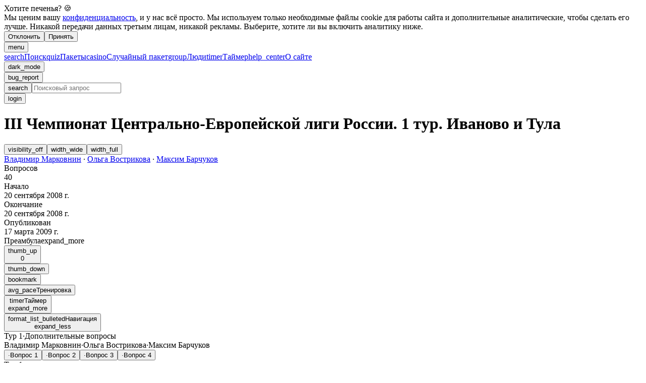

--- FILE ---
content_type: text/html; charset=utf-8
request_url: https://gotquestions.online/pack/4657?show=1
body_size: 62079
content:
<!DOCTYPE html><html><head><meta charSet="utf-8"/><meta name="viewport" content="width=device-width, initial-scale=1"/><link rel="preload" as="image" href="/pics/4657/334497_razdatka.jpg"/><link rel="preload" as="image" href="/pics/4657/334501_razdatka.jpg"/><link rel="preload" as="image" href="/pics/4657/334512_razdatka.jpg"/><link rel="stylesheet" href="/_next/static/css/c36e8000dd386282.css" data-precedence="next"/><link rel="stylesheet" href="/_next/static/css/52c1a0ce0c2c433f.css" data-precedence="next"/><link rel="stylesheet" href="/_next/static/css/ffe4cd859aadd858.css" data-precedence="next"/><link rel="stylesheet" href="/_next/static/css/892ff1fa769f2a0f.css" data-precedence="next"/><link rel="preload" as="script" fetchPriority="low" href="/_next/static/chunks/webpack-b3b5cad1e40e03a7.js"/><script src="/_next/static/chunks/4bd1b696-100b9d70ed4e49c1.js" async=""></script><script src="/_next/static/chunks/1255-3f38644fe3778fb2.js" async=""></script><script src="/_next/static/chunks/main-app-f3336e172256d2ab.js" async=""></script><script src="/_next/static/chunks/8955-48527c95930ee3b3.js" async=""></script><script src="/_next/static/chunks/4589-3dcd85e7aa67779e.js" async=""></script><script src="/_next/static/chunks/1047-33be88db6dbfe9db.js" async=""></script><script src="/_next/static/chunks/8120-477b49f897aca8c1.js" async=""></script><script src="/_next/static/chunks/7861-35f7bafe3874b970.js" async=""></script><script src="/_next/static/chunks/9694-7c0d0c7bf23704e0.js" async=""></script><script src="/_next/static/chunks/3199-d40dc9efc50e079c.js" async=""></script><script src="/_next/static/chunks/4285-f9313e855a6097d7.js" async=""></script><script src="/_next/static/chunks/9826-e4abcaf19d0de045.js" async=""></script><script src="/_next/static/chunks/4324-d5b3fcc4e286c977.js" async=""></script><script src="/_next/static/chunks/4037-4ea1bb545654f830.js" async=""></script><script src="/_next/static/chunks/8014-b9e94747f18790ae.js" async=""></script><script src="/_next/static/chunks/2801-8633b6d70a822106.js" async=""></script><script src="/_next/static/chunks/app/layout-034338f18da6a83f.js" async=""></script><script src="/_next/static/chunks/660-6af838ad1fe95854.js" async=""></script><script src="/_next/static/chunks/4602-82e070b16aad5939.js" async=""></script><script src="/_next/static/chunks/3903-bd090538f28d6aeb.js" async=""></script><script src="/_next/static/chunks/7931-365b2c59ecf62a5e.js" async=""></script><script src="/_next/static/chunks/2375-f09d45b9f9b878c5.js" async=""></script><script src="/_next/static/chunks/app/not-found-16d97f13627e4534.js" async=""></script><script src="/_next/static/chunks/6166-e3860a6b0b28bfd8.js" async=""></script><script src="/_next/static/chunks/8542-3b89995be59c6b82.js" async=""></script><script src="/_next/static/chunks/1329-ffe1bb0d00adb0e1.js" async=""></script><script src="/_next/static/chunks/9314-4a655099e88b4d48.js" async=""></script><script src="/_next/static/chunks/1629-e5270167928a2ec8.js" async=""></script><script src="/_next/static/chunks/5101-2e3fba07291c285b.js" async=""></script><script src="/_next/static/chunks/317-5e6a013411e31759.js" async=""></script><script src="/_next/static/chunks/4159-36f3d997dbb66ddd.js" async=""></script><script src="/_next/static/chunks/9023-d47a12b2d774d4c0.js" async=""></script><script src="/_next/static/chunks/5603-b254327b0fb7d037.js" async=""></script><script src="/_next/static/chunks/app/pack/%5Bid%5D/page-fce5bacf2a427838.js" async=""></script><link rel="preload" href="https://www.googletagmanager.com/gtm.js?id=GTM-PZNDRWCT" as="script"/><meta name="next-size-adjust" content=""/><link rel="preconnect" href="https://fonts.googleapis.com"/><link rel="preconnect" href="https://fonts.gstatic.com" crossorigin="anonymous"/><title>III Чемпионат Центрально-Европейской лиги России. 1 тур. Иваново и Тула | Есть вопросы?</title><meta name="description" content="Вопросы пакета III Чемпионат Центрально-Европейской лиги России. 1 тур. Иваново и Тула"/><meta name="keywords" content="Есть вопросы,Пакет,Вопросы,III Чемпионат Центрально-Европейской лиги России. 1 тур. Иваново и Тула"/><meta property="og:title" content="III Чемпионат Центрально-Европейской лиги России. 1 тур. Иваново и Тула | Есть вопросы?"/><meta property="og:description" content="Вопросы пакета III Чемпионат Центрально-Европейской лиги России. 1 тур. Иваново и Тула"/><meta name="twitter:card" content="summary"/><meta name="twitter:title" content="III Чемпионат Центрально-Европейской лиги России. 1 тур. Иваново и Тула | Есть вопросы?"/><meta name="twitter:description" content="Вопросы пакета III Чемпионат Центрально-Европейской лиги России. 1 тур. Иваново и Тула"/><link rel="icon" href="/favicon.ico" type="image/x-icon" sizes="48x48"/><link rel="icon" href="/icon.png?b6c346ba06701529" type="image/png" sizes="512x512"/><link rel="apple-touch-icon" href="/apple-icon.png?f18c805e6212feb3" type="image/png" sizes="180x180"/><link rel="stylesheet" crossorigin="anonymous" href="https://fonts.googleapis.com/css2?family=Material+Symbols+Outlined:opsz,wght,FILL,GRAD@24,300..500,0..1,-25&amp;display=block"/><script src="/_next/static/chunks/polyfills-42372ed130431b0a.js" noModule=""></script></head><body class="__variable_c26bb3 __variable_806648 __variable_903e4c __variable_2a7987 __variable_87c53d antialiased bg-surface-container-lowest text-on-background"><div hidden=""><!--$--><!--/$--></div><noscript><iframe src="https://www.googletagmanager.com/ns.html?id=GTM-PZNDRWCT" height="0" width="0" style="display:none;visibility:hidden"></iframe></noscript><!--$--><!--/$--><script>((a,b,c,d,e,f,g,h)=>{let i=document.documentElement,j=["light","dark"];function k(b){var c;(Array.isArray(a)?a:[a]).forEach(a=>{let c="class"===a,d=c&&f?e.map(a=>f[a]||a):e;c?(i.classList.remove(...d),i.classList.add(b)):i.setAttribute(a,b)}),c=b,h&&j.includes(c)&&(i.style.colorScheme=c)}if(d)k(d);else try{let a=localStorage.getItem(b)||c,d=g&&"system"===a?window.matchMedia("(prefers-color-scheme: dark)").matches?"dark":"light":a;k(d)}catch(a){}})("class","theme","system",null,["light","dark"],null,true,true)</script><div class="min-h-screen "><section aria-label="Notifications alt+T" tabindex="-1" aria-live="polite" aria-relevant="additions text" aria-atomic="false"></section><div class="flex flex-row min-h-screen"><div class="unselectable text-sm shadow"><div class="p-2 lg:hidden fixed top-0 left-0 z-30"><button class="cursor-pointer text-2xl flex items-center justify-center min-w-9 h-9 rounded-full   text-on-surface-variant font-icons notranslate   hover:bg-surface-container-highest hover:shadow   focus-visible:outline focus-visible:outline-2 focus-visible:outline-offset-1   focus-visible:outline-primary notranslate"><span>menu</span></button></div><div class=" top-0 h-dvh w-[88px] bg-surface-container-low z-40 sticky ml-[-88px] lg:ml-0"><div class="grid grid-cols-1 content-between h-full "><div class="flex flex-col py-4 gap-4 "><a class=" flex flex-col items-center justify-center" href="/search"><span class="cursor-pointer text-2xl flex items-center justify-center w-9 h-9 rounded-full   text-primary font-icons notranslate   hover:bg-surface-container-highest hover:shadow   notranslate focus-visible:outline   focus-visible:outline-2 focus-visible:outline-offset-1 focus-visible:outline-primary notranslate">search</span><span class="text-center">Поиск</span></a><a class="flex flex-col items-center justify-center" href="/"><span class="cursor-pointer text-2xl flex items-center justify-center w-9 h-9 rounded-full   text-primary font-icons notranslate   hover:bg-surface-container-highest hover:shadow   notranslate focus-visible:outline   focus-visible:outline-2 focus-visible:outline-offset-1 focus-visible:outline-primary notranslate">quiz</span><span>Пакеты</span></a><a class="flex flex-col items-center justify-center" href="/random"><span class="cursor-pointer text-2xl flex items-center justify-center w-9 h-9 rounded-full   text-primary font-icons notranslate   hover:bg-surface-container-highest hover:shadow   notranslate focus-visible:outline   focus-visible:outline-2 focus-visible:outline-offset-1 focus-visible:outline-primary notranslate">casino</span><span class="text-center">Случайный пакет</span></a><a class="flex flex-col items-center justify-center" href="/search?type=persons&amp;page=1"><span class="cursor-pointer text-2xl flex items-center justify-center w-9 h-9 rounded-full   text-primary font-icons notranslate   hover:bg-surface-container-highest hover:shadow   notranslate focus-visible:outline   focus-visible:outline-2 focus-visible:outline-offset-1 focus-visible:outline-primary notranslate">group</span><span>Люди</span></a><a class=" flex flex-col items-center justify-center" href="/timer"><span class="cursor-pointer text-2xl flex items-center justify-center w-9 h-9 rounded-full   text-primary font-icons notranslate   hover:bg-surface-container-highest hover:shadow   notranslate focus-visible:outline   focus-visible:outline-2 focus-visible:outline-offset-1 focus-visible:outline-primary notranslate">timer</span><span class="text-center">Таймер</span></a><a class="flex flex-col items-center justify-center" href="/faq"><span class="cursor-pointer text-2xl flex items-center justify-center w-9 h-9 rounded-full   text-primary font-icons notranslate   hover:bg-surface-container-highest hover:shadow   notranslate focus-visible:outline   focus-visible:outline-2 focus-visible:outline-offset-1 focus-visible:outline-primary notranslate">help_center</span><span class="text-center">О сайте</span></a></div><div class="flex flex-col gap-4 py-4"><div class=" flex flex-col items-center justify-center"><button class="cursor-pointer text-2xl flex items-center justify-center min-w-9 h-9 rounded-full   text-on-surface-variant font-icons notranslate   hover:bg-surface-container-highest hover:shadow   focus-visible:outline focus-visible:outline-2 focus-visible:outline-offset-1   focus-visible:outline-primary notranslate"></button></div><div class="flex flex-col items-center justify-center"><button class="cursor-pointer text-2xl flex items-center justify-center min-w-9 h-9 rounded-full   text-on-surface-variant font-icons notranslate   hover:bg-surface-container-highest hover:shadow   focus-visible:outline focus-visible:outline-2 focus-visible:outline-offset-1   focus-visible:outline-primary notranslate"><span class="font-icons notranslate text-2xl">bug_report</span></button></div></div></div></div></div><div class="flex flex-col flex-grow w-full min-h-[calc(100vh-275px)] lg:container mx-auto justify-between"><div><div class="flex mx-auto w-full sticky top-0 z-20 bg-surface-container-lowest md:px-2 lg:px-4"><nav class="flex w-full py-2"><div class="w-full mx-auto flex flex-wrap justify-between items-center"><div class="flex flex-grow justify-center"><div class="w-8/12 md:w-10/12 lg:w-full xl:w-10/12 2xl:w-4/6"><div class="flex flex-col w-full"><div class="flex flex-row items-center gap-2"><div class="group flex flex-col data-[hidden=true]:hidden w-full relative justify-end data-[has-label=true]:mt-[calc(var(--heroui-font-size-small)_+_10px)] border-primary" data-slot="base" data-filled="true" data-filled-within="true" data-has-value="true"><div data-slot="main-wrapper" class="h-full flex flex-col"><div data-slot="input-wrapper" class="relative w-full inline-flex tap-highlight-transparent flex-row items-center gap-3 h-10 min-h-10 rounded-full motion-reduce:transition-none !duration-150 px-4 outline-solid outline-transparent group-data-[focus-visible=true]:z-10 group-data-[focus-visible=true]:ring-2 group-data-[focus-visible=true]:ring-focus group-data-[focus-visible=true]:ring-offset-2 group-data-[focus-visible=true]:ring-offset-background bg-surface-container shadow-sm transition-colors data-[hover=true]:bg-surface-container-high group-data-[focus=true]:bg-surface-container-highest" style="cursor:text"><div data-slot="inner-wrapper" class="inline-flex w-full items-center h-full box-border bg-transparent"><button class="cursor-pointer text-2xl flex items-center justify-center w-9 h-9 rounded-full   text-primary font-icons notranslate   hover:bg-surface-container-highest hover:shadow   notranslate focus-visible:outline   focus-visible:outline-2 focus-visible:outline-offset-1 focus-visible:outline-primary notranslate">search</button><input data-slot="input" data-has-start-content="true" data-type="text" class="w-full font-normal bg-transparent !outline-solid placeholder:text-foreground-500 focus-visible:outline-solid outline-transparent data-[has-start-content=true]:ps-1.5 data-[has-end-content=true]:pe-1.5 data-[type=color]:rounded-none file:cursor-pointer file:bg-transparent file:border-0 autofill:bg-transparent bg-clip-text group-data-[has-value=true]:text-default-foreground text-base" aria-label="Поисковый запрос" type="text" autoComplete="off" placeholder="Поисковый запрос" tabindex="0" id="react-aria-_R_amilb_" aria-describedby="react-aria-_R_amilbH3_ react-aria-_R_amilbH4_" value=""/></div></div></div></div><div class="z-10"><button class="cursor-pointer text-2xl flex items-center justify-center w-9 h-9 rounded-full   text-primary font-icons notranslate   hover:bg-surface-container-highest hover:shadow   notranslate focus-visible:outline   focus-visible:outline-2 focus-visible:outline-offset-1 focus-visible:outline-primary notranslate">login</button></div></div></div></div></div></div></nav></div><div class="flex flex-col w-full px-2 lg:px-4"><div class="flex flex-col w-full h-full"><div class="w-full"><div class="py-2 lg:sticky lg:top-[56px] z-20 text-on-surface-variant bg-surface-container-lowest"><div class="flex justify-center"><div class="w-full xl:w-10/12 2xl:w-4/6"><div class="flex justify-between px-4 lg:px-0"><h1 class="text-2xl font-comfortaa font-medium">III Чемпионат Центрально-Европейской лиги России. 1 тур. Иваново и Тула</h1><div class="flex justify-end items-center"><button class="cursor-pointer text-2xl flex items-center justify-center min-w-9 h-9   rounded-full text-primary font-icons notranslate   hover:bg-surface-container-highest hover:shadow   focus-visible:outline focus-visible:outline-2 focus-visible:outline-offset-1   focus-visible:outline-primary" title="Показать/скрыть все ответы">visibility_off</button><button class="cursor-pointer text-2xl flex items-center justify-center min-w-9 h-9   rounded-full text-primary font-icons notranslate   hover:bg-surface-container-highest hover:shadow   focus-visible:outline focus-visible:outline-2 focus-visible:outline-offset-1   focus-visible:outline-primary  hidden lg:flex" title="Стандартная ширина">width_wide</button><button class="cursor-pointer text-2xl flex items-center justify-center min-w-9 h-9 rounded-full   text-on-surface-variant font-icons notranslate   hover:bg-surface-container-highest hover:shadow   focus-visible:outline focus-visible:outline-2 focus-visible:outline-offset-1   focus-visible:outline-primary notranslate  hidden lg:flex" title="На весь экран">width_full</button></div></div></div></div></div><div class="flex justify-center w-full"><div class="w-full xl:w-10/12 2xl:w-4/6"><div class="flex flex-col lg:flex-row gap-4 w-full"><div class="w-full xl:w-4/12 lg:w-5/12 overflow-auto no-scrollbar lg:max-h-[calc(100vh-112px)] bg-surface-container-low rounded-2xl lg:sticky lg:top-[112px] shadow"><div class="w-full flex flex-col"><div class="p-4"><div><div class="flex flex-wrap gap-1"><div class="pb-1"><span><a class="cursor-pointer text-primary  hover:underline decoration-1 underline-offset-1 " href="/person/6621">Владимир Марковнин</a></span><span><span> · </span><a class="cursor-pointer text-primary  hover:underline decoration-1 underline-offset-1 " href="/person/10144">Ольга Вострикова</a></span><span><span> · </span><a class="cursor-pointer text-primary  hover:underline decoration-1 underline-offset-1 " href="/person/10853">Максим Барчуков</a></span></div></div><div><div class="flex justify-between"><div class="font-light font-on-">Вопросов</div><div class="font-medium">40</div></div><div class="flex justify-between"><div class="font-light">Начало</div><div class="font-medium"></div></div><div class="flex justify-between"><div class="font-light">Окончание</div><div class="font-medium"></div></div><div class="flex justify-between"><div class="font-light">Опубликован</div><div class="font-medium"></div></div><div class="flex justify-between items-center cursor-pointer -mt-1"><span class="cursor-pointer text-primary  hover:underline decoration-1 underline-offset-1 "><span>Преамбула</span></span><span class="font-icons notranslate text-2xl mt-0.5 text-primary">expand_more</span></div></div><div class="flex justify-end items-center unselectable"><button class="cursor-pointer text-2xl flex items-center justify-center min-w-9 h-9 rounded-full   text-on-surface-variant font-icons notranslate   hover:bg-surface-container-highest hover:shadow   focus-visible:outline focus-visible:outline-2 focus-visible:outline-offset-1   focus-visible:outline-primary notranslate"><span class="pr-0.5 text-xl">thumb_up</span><div class="font-mitr font-light text-sm">0</div></button><div class="pl-1"><button class="cursor-pointer text-2xl flex items-center justify-center min-w-9 h-9 rounded-full   text-on-surface-variant font-icons notranslate   hover:bg-surface-container-highest hover:shadow   focus-visible:outline focus-visible:outline-2 focus-visible:outline-offset-1   focus-visible:outline-primary notranslate"><span class="pr-0.5 text-xl">thumb_down</span></button></div><div class="-mr-1"><button class="cursor-pointer text-2xl flex items-center justify-center min-w-9 h-9 rounded-full   text-on-surface-variant font-icons notranslate   hover:bg-surface-container-highest hover:shadow   focus-visible:outline focus-visible:outline-2 focus-visible:outline-offset-1   focus-visible:outline-primary notranslate"><span class="text-xl">bookmark</span></button></div></div><div class="unselectable"><a href="/practice/4657"><button class="h-10 px-4 rounded-full whitespace-nowrap text-primary  hover:bg-surface-container-high hover:shadow   focus-visible:outline focus-visible:outline-2 focus-visible:outline-offset-1 focus-visible:outline-primary cursor-pointer min-w-full"><div class="flex flex-row justify-between items-center"><div class="flex items-center"><span class="font-icons notranslate text-xl pr-2">avg_pace</span><span class="text-on-surface-variant">Тренировка</span></div></div></button></a></div></div></div><div class="lg:block hidden px-4 -mt-4"><div class="unselectable"><button class="h-10 px-4 rounded-full whitespace-nowrap text-primary  hover:bg-surface-container-high hover:shadow   focus-visible:outline focus-visible:outline-2 focus-visible:outline-offset-1 focus-visible:outline-primary cursor-pointer min-w-full"><div class="flex flex-row justify-between items-center"><div class="flex items-center"><span class="font-icons notranslate text-xl pr-2">timer</span><span class="text-on-surface-variant">Таймер</span></div><span class="font-icons notranslate text-xl pl-2 not-italic">expand_more</span></div></button></div><div class=""><button class="h-10 px-4 rounded-full whitespace-nowrap text-primary  hover:bg-surface-container-high hover:shadow   focus-visible:outline focus-visible:outline-2 focus-visible:outline-offset-1 focus-visible:outline-primary cursor-pointer min-w-full"><div class="flex flex-row justify-between items-center"><div class="flex items-center"><span class="font-icons notranslate text-xl pr-2">format_list_bulleted</span><span class="text-on-surface-variant">Навигация</span></div><span class="font-icons notranslate text-xl pl-2 not-italic">expand_less</span></div></button><div class="flex flex-col justify-start pb-4"><div class="flex flex-col "><div class="flex flex-row "><span class="cursor-pointer flex flex-wrap w-min items-center px-4 rounded-lg bg-surface-container-low hover:text-on-surface-variant  min-w-full "><span class="truncate"><span class="text-primary">Тур 1</span><span class="px-1">·</span><span>Дополнительные вопросы</span></span></span></div><div class="flex flex-wrap gap-1 text-sm pl-6 font-medium"><span>Владимир Марковнин</span><span>·</span><span>Ольга Вострикова</span><span>·</span><span>Максим Барчуков</span></div><div class="flex flex-col justify-start pl-4 font-light"><button class="cursor-pointer flex flex-wrap w-min items-center px-4 rounded-lg bg-surface-container-low hover:text-on-surface-variant  min-w-full "><span class="unselectable font-icons notranslate text-xs pr-2 mb-0.5 text-primary ">·</span><span>Вопрос 1</span></button><button class="cursor-pointer flex flex-wrap w-min items-center px-4 rounded-lg bg-surface-container-low hover:text-on-surface-variant  min-w-full "><span class="unselectable font-icons notranslate text-xs pr-2 mb-0.5 text-primary ">·</span><span>Вопрос 2</span></button><button class="cursor-pointer flex flex-wrap w-min items-center px-4 rounded-lg bg-surface-container-low hover:text-on-surface-variant  min-w-full "><span class="unselectable font-icons notranslate text-xs pr-2 mb-0.5 text-primary ">·</span><span>Вопрос 3</span></button><button class="cursor-pointer flex flex-wrap w-min items-center px-4 rounded-lg bg-surface-container-low hover:text-on-surface-variant  min-w-full "><span class="unselectable font-icons notranslate text-xs pr-2 mb-0.5 text-primary ">·</span><span>Вопрос 4</span></button></div></div><div class="flex flex-col "><div class="flex flex-row "><span class="cursor-pointer flex flex-wrap w-min items-center px-4 rounded-lg bg-surface-container-low hover:text-on-surface-variant  min-w-full "><span class="truncate"><span class="text-primary">Тур 1</span></span></span></div><div class="flex flex-wrap gap-1 text-sm pl-6 font-medium"><span>Владимир Марковнин</span><span>·</span><span>Ольга Вострикова</span><span>·</span><span>Максим Барчуков</span></div><div class="flex flex-col justify-start pl-4 font-light"><button class="cursor-pointer flex flex-wrap w-min items-center px-4 rounded-lg bg-surface-container-low hover:text-on-surface-variant  min-w-full "><span class="unselectable font-icons notranslate text-xs pr-2 mb-0.5 text-primary ">·</span><span>Вопрос 1</span></button><button class="cursor-pointer flex flex-wrap w-min items-center px-4 rounded-lg bg-surface-container-low hover:text-on-surface-variant  min-w-full "><span class="unselectable font-icons notranslate text-xs pr-2 mb-0.5 text-primary ">·</span><span>Вопрос 2</span></button><button class="cursor-pointer flex flex-wrap w-min items-center px-4 rounded-lg bg-surface-container-low hover:text-on-surface-variant  min-w-full "><span class="unselectable font-icons notranslate text-xs pr-2 mb-0.5 text-primary ">·</span><span>Вопрос 3</span></button><button class="cursor-pointer flex flex-wrap w-min items-center px-4 rounded-lg bg-surface-container-low hover:text-on-surface-variant  min-w-full "><span class="unselectable font-icons notranslate text-xs pr-2 mb-0.5 text-primary ">·</span><span>Вопрос 4</span></button><button class="cursor-pointer flex flex-wrap w-min items-center px-4 rounded-lg bg-surface-container-low hover:text-on-surface-variant  min-w-full "><span class="unselectable font-icons notranslate text-xs pr-2 mb-0.5 text-primary ">·</span><span>Вопрос 5</span></button><button class="cursor-pointer flex flex-wrap w-min items-center px-4 rounded-lg bg-surface-container-low hover:text-on-surface-variant  min-w-full "><span class="unselectable font-icons notranslate text-xs pr-2 mb-0.5 text-primary ">·</span><span>Вопрос 6</span></button><button class="cursor-pointer flex flex-wrap w-min items-center px-4 rounded-lg bg-surface-container-low hover:text-on-surface-variant  min-w-full "><span class="unselectable font-icons notranslate text-xs pr-2 mb-0.5 text-primary ">·</span><span>Вопрос 7</span></button><button class="cursor-pointer flex flex-wrap w-min items-center px-4 rounded-lg bg-surface-container-low hover:text-on-surface-variant  min-w-full "><span class="unselectable font-icons notranslate text-xs pr-2 mb-0.5 text-primary ">·</span><span>Вопрос 8</span></button><button class="cursor-pointer flex flex-wrap w-min items-center px-4 rounded-lg bg-surface-container-low hover:text-on-surface-variant  min-w-full "><span class="unselectable font-icons notranslate text-xs pr-2 mb-0.5 text-primary ">·</span><span>Вопрос 9</span></button><button class="cursor-pointer flex flex-wrap w-min items-center px-4 rounded-lg bg-surface-container-low hover:text-on-surface-variant  min-w-full "><span class="unselectable font-icons notranslate text-xs pr-2 mb-0.5 text-primary ">·</span><span>Вопрос 10</span></button><button class="cursor-pointer flex flex-wrap w-min items-center px-4 rounded-lg bg-surface-container-low hover:text-on-surface-variant  min-w-full "><span class="unselectable font-icons notranslate text-xs pr-2 mb-0.5 text-primary ">·</span><span>Вопрос 11</span></button><button class="cursor-pointer flex flex-wrap w-min items-center px-4 rounded-lg bg-surface-container-low hover:text-on-surface-variant  min-w-full "><span class="unselectable font-icons notranslate text-xs pr-2 mb-0.5 text-primary ">·</span><span>Вопрос 12</span></button></div></div><div class="flex flex-col "><div class="flex flex-row "><span class="cursor-pointer flex flex-wrap w-min items-center px-4 rounded-lg bg-surface-container-low hover:text-on-surface-variant  min-w-full "><span class="truncate"><span class="text-primary">Тур 2</span></span></span></div><div class="flex flex-wrap gap-1 text-sm pl-6 font-medium"><span>Владимир Марковнин</span><span>·</span><span>Ольга Вострикова</span><span>·</span><span>Максим Барчуков</span></div><div class="flex flex-col justify-start pl-4 font-light"><button class="cursor-pointer flex flex-wrap w-min items-center px-4 rounded-lg bg-surface-container-low hover:text-on-surface-variant  min-w-full "><span class="unselectable font-icons notranslate text-xs pr-2 mb-0.5 text-primary ">·</span><span>Вопрос 1</span></button><button class="cursor-pointer flex flex-wrap w-min items-center px-4 rounded-lg bg-surface-container-low hover:text-on-surface-variant  min-w-full "><span class="unselectable font-icons notranslate text-xs pr-2 mb-0.5 text-primary ">·</span><span>Вопрос 2</span></button><button class="cursor-pointer flex flex-wrap w-min items-center px-4 rounded-lg bg-surface-container-low hover:text-on-surface-variant  min-w-full "><span class="unselectable font-icons notranslate text-xs pr-2 mb-0.5 text-primary ">·</span><span>Вопрос 3</span></button><button class="cursor-pointer flex flex-wrap w-min items-center px-4 rounded-lg bg-surface-container-low hover:text-on-surface-variant  min-w-full "><span class="unselectable font-icons notranslate text-xs pr-2 mb-0.5 text-primary ">·</span><span>Вопрос 4</span></button><button class="cursor-pointer flex flex-wrap w-min items-center px-4 rounded-lg bg-surface-container-low hover:text-on-surface-variant  min-w-full "><span class="unselectable font-icons notranslate text-xs pr-2 mb-0.5 text-primary ">·</span><span>Вопрос 5</span></button><button class="cursor-pointer flex flex-wrap w-min items-center px-4 rounded-lg bg-surface-container-low hover:text-on-surface-variant  min-w-full "><span class="unselectable font-icons notranslate text-xs pr-2 mb-0.5 text-primary ">·</span><span>Вопрос 6</span></button><button class="cursor-pointer flex flex-wrap w-min items-center px-4 rounded-lg bg-surface-container-low hover:text-on-surface-variant  min-w-full "><span class="unselectable font-icons notranslate text-xs pr-2 mb-0.5 text-primary ">·</span><span>Вопрос 7</span></button><button class="cursor-pointer flex flex-wrap w-min items-center px-4 rounded-lg bg-surface-container-low hover:text-on-surface-variant  min-w-full "><span class="unselectable font-icons notranslate text-xs pr-2 mb-0.5 text-primary ">·</span><span>Вопрос 8</span></button><button class="cursor-pointer flex flex-wrap w-min items-center px-4 rounded-lg bg-surface-container-low hover:text-on-surface-variant  min-w-full "><span class="unselectable font-icons notranslate text-xs pr-2 mb-0.5 text-primary ">·</span><span>Вопрос 9</span></button><button class="cursor-pointer flex flex-wrap w-min items-center px-4 rounded-lg bg-surface-container-low hover:text-on-surface-variant  min-w-full "><span class="unselectable font-icons notranslate text-xs pr-2 mb-0.5 text-primary ">·</span><span>Вопрос 10</span></button><button class="cursor-pointer flex flex-wrap w-min items-center px-4 rounded-lg bg-surface-container-low hover:text-on-surface-variant  min-w-full "><span class="unselectable font-icons notranslate text-xs pr-2 mb-0.5 text-primary ">·</span><span>Вопрос 11</span></button><button class="cursor-pointer flex flex-wrap w-min items-center px-4 rounded-lg bg-surface-container-low hover:text-on-surface-variant  min-w-full "><span class="unselectable font-icons notranslate text-xs pr-2 mb-0.5 text-primary ">·</span><span>Вопрос 12</span></button></div></div><div class="flex flex-col "><div class="flex flex-row "><span class="cursor-pointer flex flex-wrap w-min items-center px-4 rounded-lg bg-surface-container-low hover:text-on-surface-variant  min-w-full "><span class="truncate"><span class="text-primary">Тур 3</span></span></span></div><div class="flex flex-wrap gap-1 text-sm pl-6 font-medium"><span>Владимир Марковнин</span><span>·</span><span>Ольга Вострикова</span><span>·</span><span>Максим Барчуков</span></div><div class="flex flex-col justify-start pl-4 font-light"><button class="cursor-pointer flex flex-wrap w-min items-center px-4 rounded-lg bg-surface-container-low hover:text-on-surface-variant  min-w-full "><span class="unselectable font-icons notranslate text-xs pr-2 mb-0.5 text-primary ">·</span><span>Вопрос 1</span></button><button class="cursor-pointer flex flex-wrap w-min items-center px-4 rounded-lg bg-surface-container-low hover:text-on-surface-variant  min-w-full "><span class="unselectable font-icons notranslate text-xs pr-2 mb-0.5 text-primary ">·</span><span>Вопрос 2</span></button><button class="cursor-pointer flex flex-wrap w-min items-center px-4 rounded-lg bg-surface-container-low hover:text-on-surface-variant  min-w-full "><span class="unselectable font-icons notranslate text-xs pr-2 mb-0.5 text-primary ">·</span><span>Вопрос 3</span></button><button class="cursor-pointer flex flex-wrap w-min items-center px-4 rounded-lg bg-surface-container-low hover:text-on-surface-variant  min-w-full "><span class="unselectable font-icons notranslate text-xs pr-2 mb-0.5 text-primary ">·</span><span>Вопрос 4</span></button><button class="cursor-pointer flex flex-wrap w-min items-center px-4 rounded-lg bg-surface-container-low hover:text-on-surface-variant  min-w-full "><span class="unselectable font-icons notranslate text-xs pr-2 mb-0.5 text-primary ">·</span><span>Вопрос 5</span></button><button class="cursor-pointer flex flex-wrap w-min items-center px-4 rounded-lg bg-surface-container-low hover:text-on-surface-variant  min-w-full "><span class="unselectable font-icons notranslate text-xs pr-2 mb-0.5 text-primary ">·</span><span>Вопрос 6</span></button><button class="cursor-pointer flex flex-wrap w-min items-center px-4 rounded-lg bg-surface-container-low hover:text-on-surface-variant  min-w-full "><span class="unselectable font-icons notranslate text-xs pr-2 mb-0.5 text-primary ">·</span><span>Вопрос 7</span></button><button class="cursor-pointer flex flex-wrap w-min items-center px-4 rounded-lg bg-surface-container-low hover:text-on-surface-variant  min-w-full "><span class="unselectable font-icons notranslate text-xs pr-2 mb-0.5 text-primary ">·</span><span>Вопрос 8</span></button><button class="cursor-pointer flex flex-wrap w-min items-center px-4 rounded-lg bg-surface-container-low hover:text-on-surface-variant  min-w-full "><span class="unselectable font-icons notranslate text-xs pr-2 mb-0.5 text-primary ">·</span><span>Вопрос 9</span></button><button class="cursor-pointer flex flex-wrap w-min items-center px-4 rounded-lg bg-surface-container-low hover:text-on-surface-variant  min-w-full "><span class="unselectable font-icons notranslate text-xs pr-2 mb-0.5 text-primary ">·</span><span>Вопрос 10</span></button><button class="cursor-pointer flex flex-wrap w-min items-center px-4 rounded-lg bg-surface-container-low hover:text-on-surface-variant  min-w-full "><span class="unselectable font-icons notranslate text-xs pr-2 mb-0.5 text-primary ">·</span><span>Вопрос 11</span></button><button class="cursor-pointer flex flex-wrap w-min items-center px-4 rounded-lg bg-surface-container-low hover:text-on-surface-variant  min-w-full "><span class="unselectable font-icons notranslate text-xs pr-2 mb-0.5 text-primary ">·</span><span>Вопрос 12</span></button></div></div></div></div></div></div></div><div class="w-full lg:w-7/12 xl:w-8/12 flex flex-col gap-4"><div class="bg-surface-container-low rounded-2xl px-4 py-2 w-full shadow"><div class="flex flex-col w-full " id="20173"><div class="flex flex-wrap gap-1 items-center"><a class="cursor-pointer text-primary  hover:underline decoration-1 underline-offset-1 " href="/tour/20173"><h3 class="text-lg font-comfortaa md:text-xl py-2">Тур 1</h3></a><span class="text-sm">Дополнительные вопросы</span></div><div class=""><span class="font-medium">Редакторы<!-- --> · </span><a class="cursor-pointer text-primary  hover:underline decoration-1 underline-offset-1 " href="/person/6621">Владимир Марковнин</a><span> · </span><a class="cursor-pointer text-primary  hover:underline decoration-1 underline-offset-1 " href="/person/10144">Ольга Вострикова</a><span> · </span><a class="cursor-pointer text-primary  hover:underline decoration-1 underline-offset-1 " href="/person/10853">Максим Барчуков</a></div></div></div><div class="min-w-full "><div class="bg-surface-container-low rounded-2xl px-4 py-2 w-full shadow "><div class="break-words block w-full qScroll" id="334488" number="1"><div class="flex items-end justify-between pt-1 pb-2"><div><a class="cursor-pointer text-primary  hover:underline decoration-1 underline-offset-1  whitespace-nowrap" href="/question/334488">Вопрос 1</a></div></div><div class="whitespace-pre-wrap">Недавно автору вопроса попала в руки головоломка под названием NEWS [ньюз]. Подсказкой к решению было слово &quot;игла&quot;, а для решения надо было несколько раз раскрутить предмет вокруг оси. Продавцы в России название головоломки перевели как &quot;НОВОСТИ&quot;. Если вы догадаетесь, что скрывается за буквами оригинального названия, то легко поймете, как, по мнению автора вопроса, стоило перевести название головоломки.</div><div class="flex flex-wrap justify-between items-center pt-1"><div class="-ml-4 unselectable"><button class="h-10 px-4 rounded-full whitespace-nowrap text-primary  hover:bg-surface-container-high hover:shadow   focus-visible:outline focus-visible:outline-2 focus-visible:outline-offset-1 focus-visible:outline-primary cursor-pointer italic font-light w-min"><div class="flex flex-row justify-between items-center"><div class="flex items-center"><span class="text-on-surface-variant">Показать ответ</span></div><span class="font-icons notranslate text-xl pl-2 not-italic">expand_more</span></div></button></div><div class="flex unselectable flex-row items-center"><button class="cursor-pointer text-2xl flex items-center justify-center min-w-9 h-9 rounded-full   text-on-surface-variant font-icons notranslate   hover:bg-surface-container-highest hover:shadow   focus-visible:outline focus-visible:outline-2 focus-visible:outline-offset-1   focus-visible:outline-primary notranslate"><span class="text-xl pr-0.5">thumb_up</span><div class="font-mitr font-light text-sm">0</div></button><div class="pl-1"><button class="cursor-pointer text-2xl flex items-center justify-center min-w-9 h-9 rounded-full   text-on-surface-variant font-icons notranslate   hover:bg-surface-container-highest hover:shadow   focus-visible:outline focus-visible:outline-2 focus-visible:outline-offset-1   focus-visible:outline-primary notranslate"><span class="text-xl pr-0.5">thumb_down</span></button></div><div class="-mr-1"><button class="cursor-pointer text-2xl flex items-center justify-center min-w-9 h-9 rounded-full   text-on-surface-variant font-icons notranslate   hover:bg-surface-container-highest hover:shadow   focus-visible:outline focus-visible:outline-2 focus-visible:outline-offset-1   focus-visible:outline-primary notranslate"><span class="text-xl">bookmark_border</span></button></div><button class="cursor-pointer text-2xl flex items-center justify-center w-9 h-9 rounded-full   text-primary font-icons notranslate   hover:bg-surface-container-highest hover:shadow   notranslate focus-visible:outline   focus-visible:outline-2 focus-visible:outline-offset-1 focus-visible:outline-primary notranslate"><span class="text-xl">share</span></button></div></div><div class="w-full"></div></div></div></div><div class="min-w-full "><div class="bg-surface-container-low rounded-2xl px-4 py-2 w-full shadow "><div class="break-words block w-full qScroll" id="334490" number="2"><div class="flex items-end justify-between pt-1 pb-2"><div><a class="cursor-pointer text-primary  hover:underline decoration-1 underline-offset-1  whitespace-nowrap" href="/question/334490">Вопрос 2</a></div></div><div class="whitespace-pre-wrap">Эту войну Уинстон Черчилль назвал первой мировой войной. Ее участниками, в числе прочих, были некоторые индейские племена. Назовите числительное, корень которого присутствует в общепринятом названии этой войны.</div><div class="flex flex-wrap justify-between items-center pt-1"><div class="-ml-4 unselectable"><button class="h-10 px-4 rounded-full whitespace-nowrap text-primary  hover:bg-surface-container-high hover:shadow   focus-visible:outline focus-visible:outline-2 focus-visible:outline-offset-1 focus-visible:outline-primary cursor-pointer italic font-light w-min"><div class="flex flex-row justify-between items-center"><div class="flex items-center"><span class="text-on-surface-variant">Показать ответ</span></div><span class="font-icons notranslate text-xl pl-2 not-italic">expand_more</span></div></button></div><div class="flex unselectable flex-row items-center"><button class="cursor-pointer text-2xl flex items-center justify-center min-w-9 h-9 rounded-full   text-on-surface-variant font-icons notranslate   hover:bg-surface-container-highest hover:shadow   focus-visible:outline focus-visible:outline-2 focus-visible:outline-offset-1   focus-visible:outline-primary notranslate"><span class="text-xl pr-0.5">thumb_up</span><div class="font-mitr font-light text-sm">0</div></button><div class="pl-1"><button class="cursor-pointer text-2xl flex items-center justify-center min-w-9 h-9 rounded-full   text-on-surface-variant font-icons notranslate   hover:bg-surface-container-highest hover:shadow   focus-visible:outline focus-visible:outline-2 focus-visible:outline-offset-1   focus-visible:outline-primary notranslate"><span class="text-xl pr-0.5">thumb_down</span></button></div><div class="-mr-1"><button class="cursor-pointer text-2xl flex items-center justify-center min-w-9 h-9 rounded-full   text-on-surface-variant font-icons notranslate   hover:bg-surface-container-highest hover:shadow   focus-visible:outline focus-visible:outline-2 focus-visible:outline-offset-1   focus-visible:outline-primary notranslate"><span class="text-xl">bookmark_border</span></button></div><button class="cursor-pointer text-2xl flex items-center justify-center w-9 h-9 rounded-full   text-primary font-icons notranslate   hover:bg-surface-container-highest hover:shadow   notranslate focus-visible:outline   focus-visible:outline-2 focus-visible:outline-offset-1 focus-visible:outline-primary notranslate"><span class="text-xl">share</span></button></div></div><div class="w-full"></div></div></div></div><div class="min-w-full "><div class="bg-surface-container-low rounded-2xl px-4 py-2 w-full shadow "><div class="break-words block w-full qScroll" id="334492" number="3"><div class="flex items-end justify-between pt-1 pb-2"><div><a class="cursor-pointer text-primary  hover:underline decoration-1 underline-offset-1  whitespace-nowrap" href="/question/334492">Вопрос 3</a></div></div><div class="whitespace-pre-wrap">В ходе семилетней войны на кенигсбергских балах первыми кавалерами слыли русские офицеры Орлов и Зиновьев, а также прусский флигель-адъютант Шверин. Эта троица в Кенигсберге была практически неразлучна. Назовите официальный статус графа Шверина на тот момент.</div><div class="flex flex-wrap justify-between items-center pt-1"><div class="-ml-4 unselectable"><button class="h-10 px-4 rounded-full whitespace-nowrap text-primary  hover:bg-surface-container-high hover:shadow   focus-visible:outline focus-visible:outline-2 focus-visible:outline-offset-1 focus-visible:outline-primary cursor-pointer italic font-light w-min"><div class="flex flex-row justify-between items-center"><div class="flex items-center"><span class="text-on-surface-variant">Показать ответ</span></div><span class="font-icons notranslate text-xl pl-2 not-italic">expand_more</span></div></button></div><div class="flex unselectable flex-row items-center"><button class="cursor-pointer text-2xl flex items-center justify-center min-w-9 h-9 rounded-full   text-on-surface-variant font-icons notranslate   hover:bg-surface-container-highest hover:shadow   focus-visible:outline focus-visible:outline-2 focus-visible:outline-offset-1   focus-visible:outline-primary notranslate"><span class="text-xl pr-0.5">thumb_up</span><div class="font-mitr font-light text-sm">0</div></button><div class="pl-1"><button class="cursor-pointer text-2xl flex items-center justify-center min-w-9 h-9 rounded-full   text-on-surface-variant font-icons notranslate   hover:bg-surface-container-highest hover:shadow   focus-visible:outline focus-visible:outline-2 focus-visible:outline-offset-1   focus-visible:outline-primary notranslate"><span class="text-xl pr-0.5">thumb_down</span></button></div><div class="-mr-1"><button class="cursor-pointer text-2xl flex items-center justify-center min-w-9 h-9 rounded-full   text-on-surface-variant font-icons notranslate   hover:bg-surface-container-highest hover:shadow   focus-visible:outline focus-visible:outline-2 focus-visible:outline-offset-1   focus-visible:outline-primary notranslate"><span class="text-xl">bookmark_border</span></button></div><button class="cursor-pointer text-2xl flex items-center justify-center w-9 h-9 rounded-full   text-primary font-icons notranslate   hover:bg-surface-container-highest hover:shadow   notranslate focus-visible:outline   focus-visible:outline-2 focus-visible:outline-offset-1 focus-visible:outline-primary notranslate"><span class="text-xl">share</span></button></div></div><div class="w-full"></div></div></div></div><div class="min-w-full "><div class="bg-surface-container-low rounded-2xl px-4 py-2 w-full shadow "><div class="break-words block w-full qScroll" id="334494" number="4"><div class="flex items-end justify-between pt-1 pb-2"><div><a class="cursor-pointer text-primary  hover:underline decoration-1 underline-offset-1  whitespace-nowrap" href="/question/334494">Вопрос 4</a></div></div><div class="whitespace-pre-wrap">Есть легенда о том, что как-то весной одно доброе растение спасло тонущих котят. А вот в России до 1903 года изделий из него боялись. Что это были за изделия?</div><div class="flex flex-wrap justify-between items-center pt-1"><div class="-ml-4 unselectable"><button class="h-10 px-4 rounded-full whitespace-nowrap text-primary  hover:bg-surface-container-high hover:shadow   focus-visible:outline focus-visible:outline-2 focus-visible:outline-offset-1 focus-visible:outline-primary cursor-pointer italic font-light w-min"><div class="flex flex-row justify-between items-center"><div class="flex items-center"><span class="text-on-surface-variant">Показать ответ</span></div><span class="font-icons notranslate text-xl pl-2 not-italic">expand_more</span></div></button></div><div class="flex unselectable flex-row items-center"><button class="cursor-pointer text-2xl flex items-center justify-center min-w-9 h-9 rounded-full   text-on-surface-variant font-icons notranslate   hover:bg-surface-container-highest hover:shadow   focus-visible:outline focus-visible:outline-2 focus-visible:outline-offset-1   focus-visible:outline-primary notranslate"><span class="text-xl pr-0.5">thumb_up</span><div class="font-mitr font-light text-sm">0</div></button><div class="pl-1"><button class="cursor-pointer text-2xl flex items-center justify-center min-w-9 h-9 rounded-full   text-on-surface-variant font-icons notranslate   hover:bg-surface-container-highest hover:shadow   focus-visible:outline focus-visible:outline-2 focus-visible:outline-offset-1   focus-visible:outline-primary notranslate"><span class="text-xl pr-0.5">thumb_down</span></button></div><div class="-mr-1"><button class="cursor-pointer text-2xl flex items-center justify-center min-w-9 h-9 rounded-full   text-on-surface-variant font-icons notranslate   hover:bg-surface-container-highest hover:shadow   focus-visible:outline focus-visible:outline-2 focus-visible:outline-offset-1   focus-visible:outline-primary notranslate"><span class="text-xl">bookmark_border</span></button></div><button class="cursor-pointer text-2xl flex items-center justify-center w-9 h-9 rounded-full   text-primary font-icons notranslate   hover:bg-surface-container-highest hover:shadow   notranslate focus-visible:outline   focus-visible:outline-2 focus-visible:outline-offset-1 focus-visible:outline-primary notranslate"><span class="text-xl">share</span></button></div></div><div class="w-full"></div></div></div></div><div class="bg-surface-container-low rounded-2xl px-4 py-2 w-full shadow"><div class="flex flex-col w-full " id="20175"><div class="flex flex-wrap gap-1 items-center"><a class="cursor-pointer text-primary  hover:underline decoration-1 underline-offset-1 " href="/tour/20175"><h3 class="text-lg font-comfortaa md:text-xl py-2">Тур 1</h3></a></div><div class=""><span class="font-medium">Редакторы<!-- --> · </span><a class="cursor-pointer text-primary  hover:underline decoration-1 underline-offset-1 " href="/person/6621">Владимир Марковнин</a><span> · </span><a class="cursor-pointer text-primary  hover:underline decoration-1 underline-offset-1 " href="/person/10144">Ольга Вострикова</a><span> · </span><a class="cursor-pointer text-primary  hover:underline decoration-1 underline-offset-1 " href="/person/10853">Максим Барчуков</a></div></div></div><div class="min-w-full "><div class="bg-surface-container-low rounded-2xl px-4 py-2 w-full shadow "><div class="break-words block w-full qScroll" id="334497" number="5"><div class="flex items-end justify-between pt-1 pb-2"><div><a class="cursor-pointer text-primary  hover:underline decoration-1 underline-offset-1  whitespace-nowrap" href="/question/334497">Вопрос 1</a></div></div><div><span class="font-light ">Раздаточный материал<!-- -->:</span><div class="relative p-2 my-1 flex justify-center bg-surface-container-high shadow rounded-xl"><div class="max-w-xl"><img class="-mb-6" src="/pics/4657/334497_razdatka.jpg" alt="Вопрос 1 Раздаточный материал"/><button class="text-primary  unselectable"><span class="font-icons notranslate  hover:scale-125 text-primary  absolute right-0 bottom-0 m-2 z-10">share</span></button></div></div></div><div class="whitespace-pre-wrap">Михаил Анчаров в одном из своих романов приводит детскую формулу хорошей жизни: &quot;Мягкий-мягкий диван, большой-большой арбуз и &quot;Десять негритят&quot;, которые никогда не кончаются&quot;. Назовите литературное произведение, которое мы заменили на &quot;Десять негритят&quot;.</div><div class="flex flex-wrap justify-between items-center pt-1"><div class="-ml-4 unselectable"><button class="h-10 px-4 rounded-full whitespace-nowrap text-primary  hover:bg-surface-container-high hover:shadow   focus-visible:outline focus-visible:outline-2 focus-visible:outline-offset-1 focus-visible:outline-primary cursor-pointer italic font-light w-min"><div class="flex flex-row justify-between items-center"><div class="flex items-center"><span class="text-on-surface-variant">Показать ответ</span></div><span class="font-icons notranslate text-xl pl-2 not-italic">expand_more</span></div></button></div><div class="flex unselectable flex-row items-center"><button class="cursor-pointer text-2xl flex items-center justify-center min-w-9 h-9 rounded-full   text-on-surface-variant font-icons notranslate   hover:bg-surface-container-highest hover:shadow   focus-visible:outline focus-visible:outline-2 focus-visible:outline-offset-1   focus-visible:outline-primary notranslate"><span class="text-xl pr-0.5">thumb_up</span><div class="font-mitr font-light text-sm">0</div></button><div class="pl-1"><button class="cursor-pointer text-2xl flex items-center justify-center min-w-9 h-9 rounded-full   text-on-surface-variant font-icons notranslate   hover:bg-surface-container-highest hover:shadow   focus-visible:outline focus-visible:outline-2 focus-visible:outline-offset-1   focus-visible:outline-primary notranslate"><span class="text-xl pr-0.5">thumb_down</span></button></div><div class="-mr-1"><button class="cursor-pointer text-2xl flex items-center justify-center min-w-9 h-9 rounded-full   text-on-surface-variant font-icons notranslate   hover:bg-surface-container-highest hover:shadow   focus-visible:outline focus-visible:outline-2 focus-visible:outline-offset-1   focus-visible:outline-primary notranslate"><span class="text-xl">bookmark_border</span></button></div><button class="cursor-pointer text-2xl flex items-center justify-center w-9 h-9 rounded-full   text-primary font-icons notranslate   hover:bg-surface-container-highest hover:shadow   notranslate focus-visible:outline   focus-visible:outline-2 focus-visible:outline-offset-1 focus-visible:outline-primary notranslate"><span class="text-xl">share</span></button></div></div><div class="w-full"></div></div></div></div><div class="min-w-full "><div class="bg-surface-container-low rounded-2xl px-4 py-2 w-full shadow "><div class="break-words block w-full qScroll" id="334499" number="6"><div class="flex items-end justify-between pt-1 pb-2"><div><a class="cursor-pointer text-primary  hover:underline decoration-1 underline-offset-1  whitespace-nowrap" href="/question/334499">Вопрос 2</a></div></div><div class="whitespace-pre-wrap">Длительный эксперимент начат во Франции. На 140 гектарах высажено около четверти миллиона желудей двух видов дуба. Желуди собраны из разных стран Европы. Опыт рассчитан на 250 лет. Кроме отдаленной научной, опыт имеет и скорую практическую ценность для некоторой категории товаропроизводителей. Причем ценность эта — в расширении сырьевой базы для производства упаковки. Что же производят эти люди?</div><div class="flex flex-wrap justify-between items-center pt-1"><div class="-ml-4 unselectable"><button class="h-10 px-4 rounded-full whitespace-nowrap text-primary  hover:bg-surface-container-high hover:shadow   focus-visible:outline focus-visible:outline-2 focus-visible:outline-offset-1 focus-visible:outline-primary cursor-pointer italic font-light w-min"><div class="flex flex-row justify-between items-center"><div class="flex items-center"><span class="text-on-surface-variant">Показать ответ</span></div><span class="font-icons notranslate text-xl pl-2 not-italic">expand_more</span></div></button></div><div class="flex unselectable flex-row items-center"><button class="cursor-pointer text-2xl flex items-center justify-center min-w-9 h-9 rounded-full   text-on-surface-variant font-icons notranslate   hover:bg-surface-container-highest hover:shadow   focus-visible:outline focus-visible:outline-2 focus-visible:outline-offset-1   focus-visible:outline-primary notranslate"><span class="text-xl pr-0.5">thumb_up</span><div class="font-mitr font-light text-sm">0</div></button><div class="pl-1"><button class="cursor-pointer text-2xl flex items-center justify-center min-w-9 h-9 rounded-full   text-on-surface-variant font-icons notranslate   hover:bg-surface-container-highest hover:shadow   focus-visible:outline focus-visible:outline-2 focus-visible:outline-offset-1   focus-visible:outline-primary notranslate"><span class="text-xl pr-0.5">thumb_down</span></button></div><div class="-mr-1"><button class="cursor-pointer text-2xl flex items-center justify-center min-w-9 h-9 rounded-full   text-on-surface-variant font-icons notranslate   hover:bg-surface-container-highest hover:shadow   focus-visible:outline focus-visible:outline-2 focus-visible:outline-offset-1   focus-visible:outline-primary notranslate"><span class="text-xl">bookmark_border</span></button></div><button class="cursor-pointer text-2xl flex items-center justify-center w-9 h-9 rounded-full   text-primary font-icons notranslate   hover:bg-surface-container-highest hover:shadow   notranslate focus-visible:outline   focus-visible:outline-2 focus-visible:outline-offset-1 focus-visible:outline-primary notranslate"><span class="text-xl">share</span></button></div></div><div class="w-full"></div></div></div></div><div class="min-w-full "><div class="bg-surface-container-low rounded-2xl px-4 py-2 w-full shadow "><div class="break-words block w-full qScroll" id="334501" number="7"><div class="flex items-end justify-between pt-1 pb-2"><div><a class="cursor-pointer text-primary  hover:underline decoration-1 underline-offset-1  whitespace-nowrap" href="/question/334501">Вопрос 3</a></div></div><div><span class="font-light ">Раздаточный материал<!-- -->:</span><div class="relative p-2 my-1 flex justify-center bg-surface-container-high shadow rounded-xl"><div class="max-w-xl"><img class="-mb-6" src="/pics/4657/334501_razdatka.jpg" alt="Вопрос 3 Раздаточный материал"/><button class="text-primary  unselectable"><span class="font-icons notranslate  hover:scale-125 text-primary  absolute right-0 bottom-0 m-2 z-10">share</span></button></div></div></div><div class="whitespace-pre-wrap">Для борьбы с ЭТИМ предлагались самые разные рецепты, в том числе такие странные, как ежиная кровь и зола от сожженных змей. Человек на картинке тоже борется с ЭТИМ. Довольно странно, что манипуляцию выполняет именно он, но это полностью согласуется с народной мудростью. С чем же он борется?</div><div class="flex flex-wrap justify-between items-center pt-1"><div class="-ml-4 unselectable"><button class="h-10 px-4 rounded-full whitespace-nowrap text-primary  hover:bg-surface-container-high hover:shadow   focus-visible:outline focus-visible:outline-2 focus-visible:outline-offset-1 focus-visible:outline-primary cursor-pointer italic font-light w-min"><div class="flex flex-row justify-between items-center"><div class="flex items-center"><span class="text-on-surface-variant">Показать ответ</span></div><span class="font-icons notranslate text-xl pl-2 not-italic">expand_more</span></div></button></div><div class="flex unselectable flex-row items-center"><button class="cursor-pointer text-2xl flex items-center justify-center min-w-9 h-9 rounded-full   text-on-surface-variant font-icons notranslate   hover:bg-surface-container-highest hover:shadow   focus-visible:outline focus-visible:outline-2 focus-visible:outline-offset-1   focus-visible:outline-primary notranslate"><span class="text-xl pr-0.5">thumb_up</span><div class="font-mitr font-light text-sm">0</div></button><div class="pl-1"><button class="cursor-pointer text-2xl flex items-center justify-center min-w-9 h-9 rounded-full   text-on-surface-variant font-icons notranslate   hover:bg-surface-container-highest hover:shadow   focus-visible:outline focus-visible:outline-2 focus-visible:outline-offset-1   focus-visible:outline-primary notranslate"><span class="text-xl pr-0.5">thumb_down</span></button></div><div class="-mr-1"><button class="cursor-pointer text-2xl flex items-center justify-center min-w-9 h-9 rounded-full   text-on-surface-variant font-icons notranslate   hover:bg-surface-container-highest hover:shadow   focus-visible:outline focus-visible:outline-2 focus-visible:outline-offset-1   focus-visible:outline-primary notranslate"><span class="text-xl">bookmark_border</span></button></div><button class="cursor-pointer text-2xl flex items-center justify-center w-9 h-9 rounded-full   text-primary font-icons notranslate   hover:bg-surface-container-highest hover:shadow   notranslate focus-visible:outline   focus-visible:outline-2 focus-visible:outline-offset-1 focus-visible:outline-primary notranslate"><span class="text-xl">share</span></button></div></div><div class="w-full"></div></div></div></div><div class="min-w-full "><div class="bg-surface-container-low rounded-2xl px-4 py-2 w-full shadow "><div class="break-words block w-full qScroll" id="334503" number="8"><div class="flex items-end justify-between pt-1 pb-2"><div><a class="cursor-pointer text-primary  hover:underline decoration-1 underline-offset-1  whitespace-nowrap" href="/question/334503">Вопрос 4</a></div></div><div class="whitespace-pre-wrap">В псевдониме этого человека есть &quot;редиска&quot;, анархист и дворецкий. А как его фамилия?</div><div class="flex flex-wrap justify-between items-center pt-1"><div class="-ml-4 unselectable"><button class="h-10 px-4 rounded-full whitespace-nowrap text-primary  hover:bg-surface-container-high hover:shadow   focus-visible:outline focus-visible:outline-2 focus-visible:outline-offset-1 focus-visible:outline-primary cursor-pointer italic font-light w-min"><div class="flex flex-row justify-between items-center"><div class="flex items-center"><span class="text-on-surface-variant">Показать ответ</span></div><span class="font-icons notranslate text-xl pl-2 not-italic">expand_more</span></div></button></div><div class="flex unselectable flex-row items-center"><button class="cursor-pointer text-2xl flex items-center justify-center min-w-9 h-9 rounded-full   text-on-surface-variant font-icons notranslate   hover:bg-surface-container-highest hover:shadow   focus-visible:outline focus-visible:outline-2 focus-visible:outline-offset-1   focus-visible:outline-primary notranslate"><span class="text-xl pr-0.5">thumb_up</span><div class="font-mitr font-light text-sm">0</div></button><div class="pl-1"><button class="cursor-pointer text-2xl flex items-center justify-center min-w-9 h-9 rounded-full   text-on-surface-variant font-icons notranslate   hover:bg-surface-container-highest hover:shadow   focus-visible:outline focus-visible:outline-2 focus-visible:outline-offset-1   focus-visible:outline-primary notranslate"><span class="text-xl pr-0.5">thumb_down</span></button></div><div class="-mr-1"><button class="cursor-pointer text-2xl flex items-center justify-center min-w-9 h-9 rounded-full   text-on-surface-variant font-icons notranslate   hover:bg-surface-container-highest hover:shadow   focus-visible:outline focus-visible:outline-2 focus-visible:outline-offset-1   focus-visible:outline-primary notranslate"><span class="text-xl">bookmark_border</span></button></div><button class="cursor-pointer text-2xl flex items-center justify-center w-9 h-9 rounded-full   text-primary font-icons notranslate   hover:bg-surface-container-highest hover:shadow   notranslate focus-visible:outline   focus-visible:outline-2 focus-visible:outline-offset-1 focus-visible:outline-primary notranslate"><span class="text-xl">share</span></button></div></div><div class="w-full"></div></div></div></div><div class="min-w-full "><div class="bg-surface-container-low rounded-2xl px-4 py-2 w-full shadow "><div class="break-words block w-full qScroll" id="334505" number="9"><div class="flex items-end justify-between pt-1 pb-2"><div><a class="cursor-pointer text-primary  hover:underline decoration-1 underline-offset-1  whitespace-nowrap" href="/question/334505">Вопрос 5</a></div></div><div class="whitespace-pre-wrap">Сотрудник университета в Брисбене (Австралия) изобрел портативный прибор. Это три алюминиевые трубки, скрепленные шарниром на одном конце так, что образуют &quot;шалашик&quot;. Трубки могут складываться, как ножки фотоштатива, чтобы облегчить перенос устройства. Пирамидка может быть сделана и покрупнее, чтобы в ней могли поместиться несколько человек. Австралийское изобретение намеревается использовать на учениях и парадах армия Сингапура. В этой небольшой стране примерно 200 дней в году бывают ОНИ. Мы не просим назвать ИХ, назовите назначение прибора.</div><div class="flex flex-wrap justify-between items-center pt-1"><div class="-ml-4 unselectable"><button class="h-10 px-4 rounded-full whitespace-nowrap text-primary  hover:bg-surface-container-high hover:shadow   focus-visible:outline focus-visible:outline-2 focus-visible:outline-offset-1 focus-visible:outline-primary cursor-pointer italic font-light w-min"><div class="flex flex-row justify-between items-center"><div class="flex items-center"><span class="text-on-surface-variant">Показать ответ</span></div><span class="font-icons notranslate text-xl pl-2 not-italic">expand_more</span></div></button></div><div class="flex unselectable flex-row items-center"><button class="cursor-pointer text-2xl flex items-center justify-center min-w-9 h-9 rounded-full   text-on-surface-variant font-icons notranslate   hover:bg-surface-container-highest hover:shadow   focus-visible:outline focus-visible:outline-2 focus-visible:outline-offset-1   focus-visible:outline-primary notranslate"><span class="text-xl pr-0.5">thumb_up</span><div class="font-mitr font-light text-sm">0</div></button><div class="pl-1"><button class="cursor-pointer text-2xl flex items-center justify-center min-w-9 h-9 rounded-full   text-on-surface-variant font-icons notranslate   hover:bg-surface-container-highest hover:shadow   focus-visible:outline focus-visible:outline-2 focus-visible:outline-offset-1   focus-visible:outline-primary notranslate"><span class="text-xl pr-0.5">thumb_down</span></button></div><div class="-mr-1"><button class="cursor-pointer text-2xl flex items-center justify-center min-w-9 h-9 rounded-full   text-on-surface-variant font-icons notranslate   hover:bg-surface-container-highest hover:shadow   focus-visible:outline focus-visible:outline-2 focus-visible:outline-offset-1   focus-visible:outline-primary notranslate"><span class="text-xl">bookmark_border</span></button></div><button class="cursor-pointer text-2xl flex items-center justify-center w-9 h-9 rounded-full   text-primary font-icons notranslate   hover:bg-surface-container-highest hover:shadow   notranslate focus-visible:outline   focus-visible:outline-2 focus-visible:outline-offset-1 focus-visible:outline-primary notranslate"><span class="text-xl">share</span></button></div></div><div class="w-full"></div></div></div></div><div class="min-w-full "><div class="bg-surface-container-low rounded-2xl px-4 py-2 w-full shadow "><div class="break-words block w-full qScroll" id="334507" number="10"><div class="flex items-end justify-between pt-1 pb-2"><div><a class="cursor-pointer text-primary  hover:underline decoration-1 underline-offset-1  whitespace-nowrap" href="/question/334507">Вопрос 6</a></div></div><div class="whitespace-pre-wrap">Лорд Витинари — один из персонажей романов Терри Пратчетта о Плоском мире. Он очень умен, верит в свободу, циничен. И на все, что он делает, у него есть серьезные причины. В свободное время он пишет трактат &quot;Слуга&quot;. Пратчетт так говорит о прототипе своего героя: &quot;Конечно, Витинари — это чистая идея, весьма приблизительно основанная не столько на том, кем [слово пропущено] был в действительности &lt;...&gt;, сколько на наших представлениях о нем&quot;. Назовите фамилию прототипа.</div><div class="flex flex-wrap justify-between items-center pt-1"><div class="-ml-4 unselectable"><button class="h-10 px-4 rounded-full whitespace-nowrap text-primary  hover:bg-surface-container-high hover:shadow   focus-visible:outline focus-visible:outline-2 focus-visible:outline-offset-1 focus-visible:outline-primary cursor-pointer italic font-light w-min"><div class="flex flex-row justify-between items-center"><div class="flex items-center"><span class="text-on-surface-variant">Показать ответ</span></div><span class="font-icons notranslate text-xl pl-2 not-italic">expand_more</span></div></button></div><div class="flex unselectable flex-row items-center"><button class="cursor-pointer text-2xl flex items-center justify-center min-w-9 h-9 rounded-full   text-on-surface-variant font-icons notranslate   hover:bg-surface-container-highest hover:shadow   focus-visible:outline focus-visible:outline-2 focus-visible:outline-offset-1   focus-visible:outline-primary notranslate"><span class="text-xl pr-0.5">thumb_up</span><div class="font-mitr font-light text-sm">0</div></button><div class="pl-1"><button class="cursor-pointer text-2xl flex items-center justify-center min-w-9 h-9 rounded-full   text-on-surface-variant font-icons notranslate   hover:bg-surface-container-highest hover:shadow   focus-visible:outline focus-visible:outline-2 focus-visible:outline-offset-1   focus-visible:outline-primary notranslate"><span class="text-xl pr-0.5">thumb_down</span></button></div><div class="-mr-1"><button class="cursor-pointer text-2xl flex items-center justify-center min-w-9 h-9 rounded-full   text-on-surface-variant font-icons notranslate   hover:bg-surface-container-highest hover:shadow   focus-visible:outline focus-visible:outline-2 focus-visible:outline-offset-1   focus-visible:outline-primary notranslate"><span class="text-xl">bookmark_border</span></button></div><button class="cursor-pointer text-2xl flex items-center justify-center w-9 h-9 rounded-full   text-primary font-icons notranslate   hover:bg-surface-container-highest hover:shadow   notranslate focus-visible:outline   focus-visible:outline-2 focus-visible:outline-offset-1 focus-visible:outline-primary notranslate"><span class="text-xl">share</span></button></div></div><div class="w-full"></div></div></div></div><div class="min-w-full "><div class="bg-surface-container-low rounded-2xl px-4 py-2 w-full shadow "><div class="break-words block w-full qScroll" id="334508" number="11"><div class="flex items-end justify-between pt-1 pb-2"><div><a class="cursor-pointer text-primary  hover:underline decoration-1 underline-offset-1  whitespace-nowrap" href="/question/334508">Вопрос 7</a></div></div><div class="whitespace-pre-wrap">Реклама телесериала &quot;Апостол&quot;. &quot;Во время войны фашисты засылают в наш тыл своего агента, матерого вора в законе... При задержании его сотрудниками НКВД он гибнет... Чтобы разоблачить всю шпионскую сеть, НКВД отправляет в лагерь вместо вора в законе его брата-близнеца — честного школьного учителя...&quot;. Прочитав эти строки, писатель Сергей Лукьяненко назвал сериал ремейком фильма. Какого?</div><div class="flex flex-wrap justify-between items-center pt-1"><div class="-ml-4 unselectable"><button class="h-10 px-4 rounded-full whitespace-nowrap text-primary  hover:bg-surface-container-high hover:shadow   focus-visible:outline focus-visible:outline-2 focus-visible:outline-offset-1 focus-visible:outline-primary cursor-pointer italic font-light w-min"><div class="flex flex-row justify-between items-center"><div class="flex items-center"><span class="text-on-surface-variant">Показать ответ</span></div><span class="font-icons notranslate text-xl pl-2 not-italic">expand_more</span></div></button></div><div class="flex unselectable flex-row items-center"><button class="cursor-pointer text-2xl flex items-center justify-center min-w-9 h-9 rounded-full   text-on-surface-variant font-icons notranslate   hover:bg-surface-container-highest hover:shadow   focus-visible:outline focus-visible:outline-2 focus-visible:outline-offset-1   focus-visible:outline-primary notranslate"><span class="text-xl pr-0.5">thumb_up</span><div class="font-mitr font-light text-sm">0</div></button><div class="pl-1"><button class="cursor-pointer text-2xl flex items-center justify-center min-w-9 h-9 rounded-full   text-on-surface-variant font-icons notranslate   hover:bg-surface-container-highest hover:shadow   focus-visible:outline focus-visible:outline-2 focus-visible:outline-offset-1   focus-visible:outline-primary notranslate"><span class="text-xl pr-0.5">thumb_down</span></button></div><div class="-mr-1"><button class="cursor-pointer text-2xl flex items-center justify-center min-w-9 h-9 rounded-full   text-on-surface-variant font-icons notranslate   hover:bg-surface-container-highest hover:shadow   focus-visible:outline focus-visible:outline-2 focus-visible:outline-offset-1   focus-visible:outline-primary notranslate"><span class="text-xl">bookmark_border</span></button></div><button class="cursor-pointer text-2xl flex items-center justify-center w-9 h-9 rounded-full   text-primary font-icons notranslate   hover:bg-surface-container-highest hover:shadow   notranslate focus-visible:outline   focus-visible:outline-2 focus-visible:outline-offset-1 focus-visible:outline-primary notranslate"><span class="text-xl">share</span></button></div></div><div class="w-full"></div></div></div></div><div class="min-w-full "><div class="bg-surface-container-low rounded-2xl px-4 py-2 w-full shadow "><div class="break-words block w-full qScroll" id="334510" number="12"><div class="flex items-end justify-between pt-1 pb-2"><div><a class="cursor-pointer text-primary  hover:underline decoration-1 underline-offset-1  whitespace-nowrap" href="/question/334510">Вопрос 8</a></div></div><div class="whitespace-pre-wrap">2 февраля Сурок вышел из норы, увидел свою тень, а затем совершил с ней два действия, одно в вертикальной плоскости, а другое в горизонтальной, и оказался ТАКИМ... Каким?</div><div class="flex flex-wrap justify-between items-center pt-1"><div class="-ml-4 unselectable"><button class="h-10 px-4 rounded-full whitespace-nowrap text-primary  hover:bg-surface-container-high hover:shadow   focus-visible:outline focus-visible:outline-2 focus-visible:outline-offset-1 focus-visible:outline-primary cursor-pointer italic font-light w-min"><div class="flex flex-row justify-between items-center"><div class="flex items-center"><span class="text-on-surface-variant">Показать ответ</span></div><span class="font-icons notranslate text-xl pl-2 not-italic">expand_more</span></div></button></div><div class="flex unselectable flex-row items-center"><button class="cursor-pointer text-2xl flex items-center justify-center min-w-9 h-9 rounded-full   text-on-surface-variant font-icons notranslate   hover:bg-surface-container-highest hover:shadow   focus-visible:outline focus-visible:outline-2 focus-visible:outline-offset-1   focus-visible:outline-primary notranslate"><span class="text-xl pr-0.5">thumb_up</span><div class="font-mitr font-light text-sm">0</div></button><div class="pl-1"><button class="cursor-pointer text-2xl flex items-center justify-center min-w-9 h-9 rounded-full   text-on-surface-variant font-icons notranslate   hover:bg-surface-container-highest hover:shadow   focus-visible:outline focus-visible:outline-2 focus-visible:outline-offset-1   focus-visible:outline-primary notranslate"><span class="text-xl pr-0.5">thumb_down</span></button></div><div class="-mr-1"><button class="cursor-pointer text-2xl flex items-center justify-center min-w-9 h-9 rounded-full   text-on-surface-variant font-icons notranslate   hover:bg-surface-container-highest hover:shadow   focus-visible:outline focus-visible:outline-2 focus-visible:outline-offset-1   focus-visible:outline-primary notranslate"><span class="text-xl">bookmark_border</span></button></div><button class="cursor-pointer text-2xl flex items-center justify-center w-9 h-9 rounded-full   text-primary font-icons notranslate   hover:bg-surface-container-highest hover:shadow   notranslate focus-visible:outline   focus-visible:outline-2 focus-visible:outline-offset-1 focus-visible:outline-primary notranslate"><span class="text-xl">share</span></button></div></div><div class="w-full"></div></div></div></div><div class="min-w-full "><div class="bg-surface-container-low rounded-2xl px-4 py-2 w-full shadow "><div class="break-words block w-full qScroll" id="334512" number="13"><div class="flex items-end justify-between pt-1 pb-2"><div><a class="cursor-pointer text-primary  hover:underline decoration-1 underline-offset-1  whitespace-nowrap" href="/question/334512">Вопрос 9</a></div></div><div><span class="font-light ">Раздаточный материал<!-- -->:</span><div class="relative p-2 my-1 flex justify-center bg-surface-container-high shadow rounded-xl"><div class="max-w-xl"><img class="-mb-6" src="/pics/4657/334512_razdatka.jpg" alt="Вопрос 9 Раздаточный материал"/><button class="text-primary  unselectable"><span class="font-icons notranslate  hover:scale-125 text-primary  absolute right-0 bottom-0 m-2 z-10">share</span></button></div></div></div><div class="whitespace-pre-wrap">Родители купили ребенку кружку с красивым рисунком зебры и большой удобной ручкой. А что самое интересное, на грань кружки вклеена очаровательная фигурка той же зебры, которая во время чаепития смотрит, приветливо улыбаясь, прямо в лицо. Однако они не учли одной особенности своего ребенка, из-за чего он закапризничал и отказался от кружки. Назовите эту особенность.</div><div class="flex flex-wrap justify-between items-center pt-1"><div class="-ml-4 unselectable"><button class="h-10 px-4 rounded-full whitespace-nowrap text-primary  hover:bg-surface-container-high hover:shadow   focus-visible:outline focus-visible:outline-2 focus-visible:outline-offset-1 focus-visible:outline-primary cursor-pointer italic font-light w-min"><div class="flex flex-row justify-between items-center"><div class="flex items-center"><span class="text-on-surface-variant">Показать ответ</span></div><span class="font-icons notranslate text-xl pl-2 not-italic">expand_more</span></div></button></div><div class="flex unselectable flex-row items-center"><button class="cursor-pointer text-2xl flex items-center justify-center min-w-9 h-9 rounded-full   text-on-surface-variant font-icons notranslate   hover:bg-surface-container-highest hover:shadow   focus-visible:outline focus-visible:outline-2 focus-visible:outline-offset-1   focus-visible:outline-primary notranslate"><span class="text-xl pr-0.5">thumb_up</span><div class="font-mitr font-light text-sm">0</div></button><div class="pl-1"><button class="cursor-pointer text-2xl flex items-center justify-center min-w-9 h-9 rounded-full   text-on-surface-variant font-icons notranslate   hover:bg-surface-container-highest hover:shadow   focus-visible:outline focus-visible:outline-2 focus-visible:outline-offset-1   focus-visible:outline-primary notranslate"><span class="text-xl pr-0.5">thumb_down</span></button></div><div class="-mr-1"><button class="cursor-pointer text-2xl flex items-center justify-center min-w-9 h-9 rounded-full   text-on-surface-variant font-icons notranslate   hover:bg-surface-container-highest hover:shadow   focus-visible:outline focus-visible:outline-2 focus-visible:outline-offset-1   focus-visible:outline-primary notranslate"><span class="text-xl">bookmark_border</span></button></div><button class="cursor-pointer text-2xl flex items-center justify-center w-9 h-9 rounded-full   text-primary font-icons notranslate   hover:bg-surface-container-highest hover:shadow   notranslate focus-visible:outline   focus-visible:outline-2 focus-visible:outline-offset-1 focus-visible:outline-primary notranslate"><span class="text-xl">share</span></button></div></div><div class="w-full"></div></div></div></div><div class="min-w-full "><div class="bg-surface-container-low rounded-2xl px-4 py-2 w-full shadow "><div class="break-words block w-full qScroll" id="334514" number="14"><div class="flex items-end justify-between pt-1 pb-2"><div><a class="cursor-pointer text-primary  hover:underline decoration-1 underline-offset-1  whitespace-nowrap" href="/question/334514">Вопрос 10</a></div></div><div class="whitespace-pre-wrap">Устами младенца.
Маленькая девочка:
— Послушай, мамочка, я почти забыла свои ощущения, когда летала по воздуху!
Мама:
— Но ты ведь никогда еще не летала. Не надо фантазировать.
Девочка:
— Как не летала? Ты же сама говорила, что меня...
Закончите фразу двумя словами.</div><div class="flex flex-wrap justify-between items-center pt-1"><div class="-ml-4 unselectable"><button class="h-10 px-4 rounded-full whitespace-nowrap text-primary  hover:bg-surface-container-high hover:shadow   focus-visible:outline focus-visible:outline-2 focus-visible:outline-offset-1 focus-visible:outline-primary cursor-pointer italic font-light w-min"><div class="flex flex-row justify-between items-center"><div class="flex items-center"><span class="text-on-surface-variant">Показать ответ</span></div><span class="font-icons notranslate text-xl pl-2 not-italic">expand_more</span></div></button></div><div class="flex unselectable flex-row items-center"><button class="cursor-pointer text-2xl flex items-center justify-center min-w-9 h-9 rounded-full   text-on-surface-variant font-icons notranslate   hover:bg-surface-container-highest hover:shadow   focus-visible:outline focus-visible:outline-2 focus-visible:outline-offset-1   focus-visible:outline-primary notranslate"><span class="text-xl pr-0.5">thumb_up</span><div class="font-mitr font-light text-sm">0</div></button><div class="pl-1"><button class="cursor-pointer text-2xl flex items-center justify-center min-w-9 h-9 rounded-full   text-on-surface-variant font-icons notranslate   hover:bg-surface-container-highest hover:shadow   focus-visible:outline focus-visible:outline-2 focus-visible:outline-offset-1   focus-visible:outline-primary notranslate"><span class="text-xl pr-0.5">thumb_down</span></button></div><div class="-mr-1"><button class="cursor-pointer text-2xl flex items-center justify-center min-w-9 h-9 rounded-full   text-on-surface-variant font-icons notranslate   hover:bg-surface-container-highest hover:shadow   focus-visible:outline focus-visible:outline-2 focus-visible:outline-offset-1   focus-visible:outline-primary notranslate"><span class="text-xl">bookmark_border</span></button></div><button class="cursor-pointer text-2xl flex items-center justify-center w-9 h-9 rounded-full   text-primary font-icons notranslate   hover:bg-surface-container-highest hover:shadow   notranslate focus-visible:outline   focus-visible:outline-2 focus-visible:outline-offset-1 focus-visible:outline-primary notranslate"><span class="text-xl">share</span></button></div></div><div class="w-full"></div></div></div></div><div class="min-w-full "><div class="bg-surface-container-low rounded-2xl px-4 py-2 w-full shadow "><div class="break-words block w-full qScroll" id="334516" number="15"><div class="flex items-end justify-between pt-1 pb-2"><div><a class="cursor-pointer text-primary  hover:underline decoration-1 underline-offset-1  whitespace-nowrap" href="/question/334516">Вопрос 11</a></div></div><div class="whitespace-pre-wrap">Устами младенца 2.
Семья садится пить чай. На столе банка с медом. На банке — этикетка с вишенками. Трехлетняя Наташа спрашивает маму:
— Это мед из вишенок?
— Нет, он таежный, — отвечает мама.
— А-а, так он из...
Закончите одним словом фразу &quot;кровожадной&quot; девочки.</div><div class="flex flex-wrap justify-between items-center pt-1"><div class="-ml-4 unselectable"><button class="h-10 px-4 rounded-full whitespace-nowrap text-primary  hover:bg-surface-container-high hover:shadow   focus-visible:outline focus-visible:outline-2 focus-visible:outline-offset-1 focus-visible:outline-primary cursor-pointer italic font-light w-min"><div class="flex flex-row justify-between items-center"><div class="flex items-center"><span class="text-on-surface-variant">Показать ответ</span></div><span class="font-icons notranslate text-xl pl-2 not-italic">expand_more</span></div></button></div><div class="flex unselectable flex-row items-center"><button class="cursor-pointer text-2xl flex items-center justify-center min-w-9 h-9 rounded-full   text-on-surface-variant font-icons notranslate   hover:bg-surface-container-highest hover:shadow   focus-visible:outline focus-visible:outline-2 focus-visible:outline-offset-1   focus-visible:outline-primary notranslate"><span class="text-xl pr-0.5">thumb_up</span><div class="font-mitr font-light text-sm">0</div></button><div class="pl-1"><button class="cursor-pointer text-2xl flex items-center justify-center min-w-9 h-9 rounded-full   text-on-surface-variant font-icons notranslate   hover:bg-surface-container-highest hover:shadow   focus-visible:outline focus-visible:outline-2 focus-visible:outline-offset-1   focus-visible:outline-primary notranslate"><span class="text-xl pr-0.5">thumb_down</span></button></div><div class="-mr-1"><button class="cursor-pointer text-2xl flex items-center justify-center min-w-9 h-9 rounded-full   text-on-surface-variant font-icons notranslate   hover:bg-surface-container-highest hover:shadow   focus-visible:outline focus-visible:outline-2 focus-visible:outline-offset-1   focus-visible:outline-primary notranslate"><span class="text-xl">bookmark_border</span></button></div><button class="cursor-pointer text-2xl flex items-center justify-center w-9 h-9 rounded-full   text-primary font-icons notranslate   hover:bg-surface-container-highest hover:shadow   notranslate focus-visible:outline   focus-visible:outline-2 focus-visible:outline-offset-1 focus-visible:outline-primary notranslate"><span class="text-xl">share</span></button></div></div><div class="w-full"></div></div></div></div><div class="min-w-full "><div class="bg-surface-container-low rounded-2xl px-4 py-2 w-full shadow "><div class="break-words block w-full qScroll" id="334518" number="16"><div class="flex items-end justify-between pt-1 pb-2"><div><a class="cursor-pointer text-primary  hover:underline decoration-1 underline-offset-1  whitespace-nowrap" href="/question/334518">Вопрос 12</a></div></div><div class="whitespace-pre-wrap">Однажды автору вопроса довелось решать задачу по медицинской генетике. Необходимо было составить родословную некоего человека и определить тип наследования его заболевания. Для описания положения одного из родственников на генеалогическом древе было дано следующее определение: &quot;отец матери отца&quot;. Через минуту напишите максимально точно, кем же приходился родственник главному герою задачи.</div><div class="flex flex-wrap justify-between items-center pt-1"><div class="-ml-4 unselectable"><button class="h-10 px-4 rounded-full whitespace-nowrap text-primary  hover:bg-surface-container-high hover:shadow   focus-visible:outline focus-visible:outline-2 focus-visible:outline-offset-1 focus-visible:outline-primary cursor-pointer italic font-light w-min"><div class="flex flex-row justify-between items-center"><div class="flex items-center"><span class="text-on-surface-variant">Показать ответ</span></div><span class="font-icons notranslate text-xl pl-2 not-italic">expand_more</span></div></button></div><div class="flex unselectable flex-row items-center"><button class="cursor-pointer text-2xl flex items-center justify-center min-w-9 h-9 rounded-full   text-on-surface-variant font-icons notranslate   hover:bg-surface-container-highest hover:shadow   focus-visible:outline focus-visible:outline-2 focus-visible:outline-offset-1   focus-visible:outline-primary notranslate"><span class="text-xl pr-0.5">thumb_up</span><div class="font-mitr font-light text-sm">0</div></button><div class="pl-1"><button class="cursor-pointer text-2xl flex items-center justify-center min-w-9 h-9 rounded-full   text-on-surface-variant font-icons notranslate   hover:bg-surface-container-highest hover:shadow   focus-visible:outline focus-visible:outline-2 focus-visible:outline-offset-1   focus-visible:outline-primary notranslate"><span class="text-xl pr-0.5">thumb_down</span></button></div><div class="-mr-1"><button class="cursor-pointer text-2xl flex items-center justify-center min-w-9 h-9 rounded-full   text-on-surface-variant font-icons notranslate   hover:bg-surface-container-highest hover:shadow   focus-visible:outline focus-visible:outline-2 focus-visible:outline-offset-1   focus-visible:outline-primary notranslate"><span class="text-xl">bookmark_border</span></button></div><button class="cursor-pointer text-2xl flex items-center justify-center w-9 h-9 rounded-full   text-primary font-icons notranslate   hover:bg-surface-container-highest hover:shadow   notranslate focus-visible:outline   focus-visible:outline-2 focus-visible:outline-offset-1 focus-visible:outline-primary notranslate"><span class="text-xl">share</span></button></div></div><div class="w-full"></div></div></div></div><div class="bg-surface-container-low rounded-2xl px-4 py-2 w-full shadow"><div class="flex flex-col w-full " id="20176"><div class="flex flex-wrap gap-1 items-center"><a class="cursor-pointer text-primary  hover:underline decoration-1 underline-offset-1 " href="/tour/20176"><h3 class="text-lg font-comfortaa md:text-xl py-2">Тур 2</h3></a></div><div class=""><span class="font-medium">Редакторы<!-- --> · </span><a class="cursor-pointer text-primary  hover:underline decoration-1 underline-offset-1 " href="/person/6621">Владимир Марковнин</a><span> · </span><a class="cursor-pointer text-primary  hover:underline decoration-1 underline-offset-1 " href="/person/10144">Ольга Вострикова</a><span> · </span><a class="cursor-pointer text-primary  hover:underline decoration-1 underline-offset-1 " href="/person/10853">Максим Барчуков</a></div></div></div><div class="min-w-full "><div class="bg-surface-container-low rounded-2xl px-4 py-2 w-full shadow "><div class="break-words block w-full qScroll" id="334520" number="17"><div class="flex items-end justify-between pt-1 pb-2"><div><a class="cursor-pointer text-primary  hover:underline decoration-1 underline-offset-1  whitespace-nowrap" href="/question/334520">Вопрос 1</a></div></div><div class="whitespace-pre-wrap">По немецкому законодательству, игровые автоматы должны быть отрегулированы так, чтобы в час каждому автомату можно было проиграть не более 80 евро. Кроме того, расстояние между автоматами должно быть не меньше метра. Зачем?</div><div class="flex flex-wrap justify-between items-center pt-1"><div class="-ml-4 unselectable"><button class="h-10 px-4 rounded-full whitespace-nowrap text-primary  hover:bg-surface-container-high hover:shadow   focus-visible:outline focus-visible:outline-2 focus-visible:outline-offset-1 focus-visible:outline-primary cursor-pointer italic font-light w-min"><div class="flex flex-row justify-between items-center"><div class="flex items-center"><span class="text-on-surface-variant">Показать ответ</span></div><span class="font-icons notranslate text-xl pl-2 not-italic">expand_more</span></div></button></div><div class="flex unselectable flex-row items-center"><button class="cursor-pointer text-2xl flex items-center justify-center min-w-9 h-9 rounded-full   text-on-surface-variant font-icons notranslate   hover:bg-surface-container-highest hover:shadow   focus-visible:outline focus-visible:outline-2 focus-visible:outline-offset-1   focus-visible:outline-primary notranslate"><span class="text-xl pr-0.5">thumb_up</span><div class="font-mitr font-light text-sm">0</div></button><div class="pl-1"><button class="cursor-pointer text-2xl flex items-center justify-center min-w-9 h-9 rounded-full   text-on-surface-variant font-icons notranslate   hover:bg-surface-container-highest hover:shadow   focus-visible:outline focus-visible:outline-2 focus-visible:outline-offset-1   focus-visible:outline-primary notranslate"><span class="text-xl pr-0.5">thumb_down</span></button></div><div class="-mr-1"><button class="cursor-pointer text-2xl flex items-center justify-center min-w-9 h-9 rounded-full   text-on-surface-variant font-icons notranslate   hover:bg-surface-container-highest hover:shadow   focus-visible:outline focus-visible:outline-2 focus-visible:outline-offset-1   focus-visible:outline-primary notranslate"><span class="text-xl">bookmark_border</span></button></div><button class="cursor-pointer text-2xl flex items-center justify-center w-9 h-9 rounded-full   text-primary font-icons notranslate   hover:bg-surface-container-highest hover:shadow   notranslate focus-visible:outline   focus-visible:outline-2 focus-visible:outline-offset-1 focus-visible:outline-primary notranslate"><span class="text-xl">share</span></button></div></div><div class="w-full"></div></div></div></div><div class="min-w-full "><div class="bg-surface-container-low rounded-2xl px-4 py-2 w-full shadow "><div class="break-words block w-full qScroll" id="334522" number="18"><div class="flex items-end justify-between pt-1 pb-2"><div><a class="cursor-pointer text-primary  hover:underline decoration-1 underline-offset-1  whitespace-nowrap" href="/question/334522">Вопрос 2</a></div></div><div class="whitespace-pre-wrap">Ежегодно по всей Англии на некоторое время на 20% увеличивается число разбитых окон. Это болельщики, насмотревшись на игроков по телевизору, решают испытать свои силы в этом виде спорта. Мы не спрашиваем, какой это вид спорта. Напишите название местечка, в котором происходит игра.</div><div class="flex flex-wrap justify-between items-center pt-1"><div class="-ml-4 unselectable"><button class="h-10 px-4 rounded-full whitespace-nowrap text-primary  hover:bg-surface-container-high hover:shadow   focus-visible:outline focus-visible:outline-2 focus-visible:outline-offset-1 focus-visible:outline-primary cursor-pointer italic font-light w-min"><div class="flex flex-row justify-between items-center"><div class="flex items-center"><span class="text-on-surface-variant">Показать ответ</span></div><span class="font-icons notranslate text-xl pl-2 not-italic">expand_more</span></div></button></div><div class="flex unselectable flex-row items-center"><button class="cursor-pointer text-2xl flex items-center justify-center min-w-9 h-9 rounded-full   text-on-surface-variant font-icons notranslate   hover:bg-surface-container-highest hover:shadow   focus-visible:outline focus-visible:outline-2 focus-visible:outline-offset-1   focus-visible:outline-primary notranslate"><span class="text-xl pr-0.5">thumb_up</span><div class="font-mitr font-light text-sm">0</div></button><div class="pl-1"><button class="cursor-pointer text-2xl flex items-center justify-center min-w-9 h-9 rounded-full   text-on-surface-variant font-icons notranslate   hover:bg-surface-container-highest hover:shadow   focus-visible:outline focus-visible:outline-2 focus-visible:outline-offset-1   focus-visible:outline-primary notranslate"><span class="text-xl pr-0.5">thumb_down</span></button></div><div class="-mr-1"><button class="cursor-pointer text-2xl flex items-center justify-center min-w-9 h-9 rounded-full   text-on-surface-variant font-icons notranslate   hover:bg-surface-container-highest hover:shadow   focus-visible:outline focus-visible:outline-2 focus-visible:outline-offset-1   focus-visible:outline-primary notranslate"><span class="text-xl">bookmark_border</span></button></div><button class="cursor-pointer text-2xl flex items-center justify-center w-9 h-9 rounded-full   text-primary font-icons notranslate   hover:bg-surface-container-highest hover:shadow   notranslate focus-visible:outline   focus-visible:outline-2 focus-visible:outline-offset-1 focus-visible:outline-primary notranslate"><span class="text-xl">share</span></button></div></div><div class="w-full"></div></div></div></div><div class="min-w-full "><div class="bg-surface-container-low rounded-2xl px-4 py-2 w-full shadow "><div class="break-words block w-full qScroll" id="334524" number="19"><div class="flex items-end justify-between pt-1 pb-2"><div><a class="cursor-pointer text-primary  hover:underline decoration-1 underline-offset-1  whitespace-nowrap" href="/question/334524">Вопрос 3</a></div></div><div class="whitespace-pre-wrap">Из записных книжек Михаила Задорнова. Вопрос-комментарий к названию улицы в Воронеже: &quot;То есть имени 37-го года?&quot;. А как называлась улица на самом деле?</div><div class="flex flex-wrap justify-between items-center pt-1"><div class="-ml-4 unselectable"><button class="h-10 px-4 rounded-full whitespace-nowrap text-primary  hover:bg-surface-container-high hover:shadow   focus-visible:outline focus-visible:outline-2 focus-visible:outline-offset-1 focus-visible:outline-primary cursor-pointer italic font-light w-min"><div class="flex flex-row justify-between items-center"><div class="flex items-center"><span class="text-on-surface-variant">Показать ответ</span></div><span class="font-icons notranslate text-xl pl-2 not-italic">expand_more</span></div></button></div><div class="flex unselectable flex-row items-center"><button class="cursor-pointer text-2xl flex items-center justify-center min-w-9 h-9 rounded-full   text-on-surface-variant font-icons notranslate   hover:bg-surface-container-highest hover:shadow   focus-visible:outline focus-visible:outline-2 focus-visible:outline-offset-1   focus-visible:outline-primary notranslate"><span class="text-xl pr-0.5">thumb_up</span><div class="font-mitr font-light text-sm">0</div></button><div class="pl-1"><button class="cursor-pointer text-2xl flex items-center justify-center min-w-9 h-9 rounded-full   text-on-surface-variant font-icons notranslate   hover:bg-surface-container-highest hover:shadow   focus-visible:outline focus-visible:outline-2 focus-visible:outline-offset-1   focus-visible:outline-primary notranslate"><span class="text-xl pr-0.5">thumb_down</span></button></div><div class="-mr-1"><button class="cursor-pointer text-2xl flex items-center justify-center min-w-9 h-9 rounded-full   text-on-surface-variant font-icons notranslate   hover:bg-surface-container-highest hover:shadow   focus-visible:outline focus-visible:outline-2 focus-visible:outline-offset-1   focus-visible:outline-primary notranslate"><span class="text-xl">bookmark_border</span></button></div><button class="cursor-pointer text-2xl flex items-center justify-center w-9 h-9 rounded-full   text-primary font-icons notranslate   hover:bg-surface-container-highest hover:shadow   notranslate focus-visible:outline   focus-visible:outline-2 focus-visible:outline-offset-1 focus-visible:outline-primary notranslate"><span class="text-xl">share</span></button></div></div><div class="w-full"></div></div></div></div><div class="min-w-full "><div class="bg-surface-container-low rounded-2xl px-4 py-2 w-full shadow "><div class="break-words block w-full qScroll" id="334526" number="20"><div class="flex items-end justify-between pt-1 pb-2"><div><a class="cursor-pointer text-primary  hover:underline decoration-1 underline-offset-1  whitespace-nowrap" href="/question/334526">Вопрос 4</a></div></div><div class="whitespace-pre-wrap">Некая немецкая фирма предлагает в Интернете БОЛЕЛЬЩИКОВ напрокат. На сайте фирмы можно увидеть фотографии и основные характеристики наемных БОЛЕЛЬЩИКОВ, что позволяет выбрать наиболее подходящих. БОЛЕЛЬЩИКИ работают сменами по шесть часов, и каждая смена обходится работодателю в 150 евро. Впрочем, БОЛЕЛЬЩИКИ не могут стать неонацистами, расистами и некоторыми другими. Напишите, какое слово мы заменили словом БОЛЕЛЬЩИКИ.</div><div class="flex flex-wrap justify-between items-center pt-1"><div class="-ml-4 unselectable"><button class="h-10 px-4 rounded-full whitespace-nowrap text-primary  hover:bg-surface-container-high hover:shadow   focus-visible:outline focus-visible:outline-2 focus-visible:outline-offset-1 focus-visible:outline-primary cursor-pointer italic font-light w-min"><div class="flex flex-row justify-between items-center"><div class="flex items-center"><span class="text-on-surface-variant">Показать ответ</span></div><span class="font-icons notranslate text-xl pl-2 not-italic">expand_more</span></div></button></div><div class="flex unselectable flex-row items-center"><button class="cursor-pointer text-2xl flex items-center justify-center min-w-9 h-9 rounded-full   text-on-surface-variant font-icons notranslate   hover:bg-surface-container-highest hover:shadow   focus-visible:outline focus-visible:outline-2 focus-visible:outline-offset-1   focus-visible:outline-primary notranslate"><span class="text-xl pr-0.5">thumb_up</span><div class="font-mitr font-light text-sm">0</div></button><div class="pl-1"><button class="cursor-pointer text-2xl flex items-center justify-center min-w-9 h-9 rounded-full   text-on-surface-variant font-icons notranslate   hover:bg-surface-container-highest hover:shadow   focus-visible:outline focus-visible:outline-2 focus-visible:outline-offset-1   focus-visible:outline-primary notranslate"><span class="text-xl pr-0.5">thumb_down</span></button></div><div class="-mr-1"><button class="cursor-pointer text-2xl flex items-center justify-center min-w-9 h-9 rounded-full   text-on-surface-variant font-icons notranslate   hover:bg-surface-container-highest hover:shadow   focus-visible:outline focus-visible:outline-2 focus-visible:outline-offset-1   focus-visible:outline-primary notranslate"><span class="text-xl">bookmark_border</span></button></div><button class="cursor-pointer text-2xl flex items-center justify-center w-9 h-9 rounded-full   text-primary font-icons notranslate   hover:bg-surface-container-highest hover:shadow   notranslate focus-visible:outline   focus-visible:outline-2 focus-visible:outline-offset-1 focus-visible:outline-primary notranslate"><span class="text-xl">share</span></button></div></div><div class="w-full"></div></div></div></div><div class="min-w-full "><div class="bg-surface-container-low rounded-2xl px-4 py-2 w-full shadow "><div class="break-words block w-full qScroll" id="334527" number="21"><div class="flex items-end justify-between pt-1 pb-2"><div><a class="cursor-pointer text-primary  hover:underline decoration-1 underline-offset-1  whitespace-nowrap" href="/question/334527">Вопрос 5</a></div></div><div class="whitespace-pre-wrap">Изображение тех, чье умение подчиняться правилам в аннотации к роману модного писателя назвали мечтой любого диктатора, есть на обложке девятого альбома группы Dream Theater [дрим фиатэ], название которого можно перевести как &quot;упорядоченный хаос&quot;. Назовите их.</div><div class="flex flex-wrap justify-between items-center pt-1"><div class="-ml-4 unselectable"><button class="h-10 px-4 rounded-full whitespace-nowrap text-primary  hover:bg-surface-container-high hover:shadow   focus-visible:outline focus-visible:outline-2 focus-visible:outline-offset-1 focus-visible:outline-primary cursor-pointer italic font-light w-min"><div class="flex flex-row justify-between items-center"><div class="flex items-center"><span class="text-on-surface-variant">Показать ответ</span></div><span class="font-icons notranslate text-xl pl-2 not-italic">expand_more</span></div></button></div><div class="flex unselectable flex-row items-center"><button class="cursor-pointer text-2xl flex items-center justify-center min-w-9 h-9 rounded-full   text-on-surface-variant font-icons notranslate   hover:bg-surface-container-highest hover:shadow   focus-visible:outline focus-visible:outline-2 focus-visible:outline-offset-1   focus-visible:outline-primary notranslate"><span class="text-xl pr-0.5">thumb_up</span><div class="font-mitr font-light text-sm">0</div></button><div class="pl-1"><button class="cursor-pointer text-2xl flex items-center justify-center min-w-9 h-9 rounded-full   text-on-surface-variant font-icons notranslate   hover:bg-surface-container-highest hover:shadow   focus-visible:outline focus-visible:outline-2 focus-visible:outline-offset-1   focus-visible:outline-primary notranslate"><span class="text-xl pr-0.5">thumb_down</span></button></div><div class="-mr-1"><button class="cursor-pointer text-2xl flex items-center justify-center min-w-9 h-9 rounded-full   text-on-surface-variant font-icons notranslate   hover:bg-surface-container-highest hover:shadow   focus-visible:outline focus-visible:outline-2 focus-visible:outline-offset-1   focus-visible:outline-primary notranslate"><span class="text-xl">bookmark_border</span></button></div><button class="cursor-pointer text-2xl flex items-center justify-center w-9 h-9 rounded-full   text-primary font-icons notranslate   hover:bg-surface-container-highest hover:shadow   notranslate focus-visible:outline   focus-visible:outline-2 focus-visible:outline-offset-1 focus-visible:outline-primary notranslate"><span class="text-xl">share</span></button></div></div><div class="w-full"></div></div></div></div><div class="min-w-full "><div class="bg-surface-container-low rounded-2xl px-4 py-2 w-full shadow "><div class="break-words block w-full qScroll" id="334529" number="22"><div class="flex items-end justify-between pt-1 pb-2"><div><a class="cursor-pointer text-primary  hover:underline decoration-1 underline-offset-1  whitespace-nowrap" href="/question/334529">Вопрос 6</a></div></div><div class="whitespace-pre-wrap">Компания ABBYY [эбби] выпустила новую линейку словарей Lingvo [лингво] под кодовым названием x3 [икс три]. Внимание вопрос, чему равен ИКС?</div><div class="flex flex-wrap justify-between items-center pt-1"><div class="-ml-4 unselectable"><button class="h-10 px-4 rounded-full whitespace-nowrap text-primary  hover:bg-surface-container-high hover:shadow   focus-visible:outline focus-visible:outline-2 focus-visible:outline-offset-1 focus-visible:outline-primary cursor-pointer italic font-light w-min"><div class="flex flex-row justify-between items-center"><div class="flex items-center"><span class="text-on-surface-variant">Показать ответ</span></div><span class="font-icons notranslate text-xl pl-2 not-italic">expand_more</span></div></button></div><div class="flex unselectable flex-row items-center"><button class="cursor-pointer text-2xl flex items-center justify-center min-w-9 h-9 rounded-full   text-on-surface-variant font-icons notranslate   hover:bg-surface-container-highest hover:shadow   focus-visible:outline focus-visible:outline-2 focus-visible:outline-offset-1   focus-visible:outline-primary notranslate"><span class="text-xl pr-0.5">thumb_up</span><div class="font-mitr font-light text-sm">0</div></button><div class="pl-1"><button class="cursor-pointer text-2xl flex items-center justify-center min-w-9 h-9 rounded-full   text-on-surface-variant font-icons notranslate   hover:bg-surface-container-highest hover:shadow   focus-visible:outline focus-visible:outline-2 focus-visible:outline-offset-1   focus-visible:outline-primary notranslate"><span class="text-xl pr-0.5">thumb_down</span></button></div><div class="-mr-1"><button class="cursor-pointer text-2xl flex items-center justify-center min-w-9 h-9 rounded-full   text-on-surface-variant font-icons notranslate   hover:bg-surface-container-highest hover:shadow   focus-visible:outline focus-visible:outline-2 focus-visible:outline-offset-1   focus-visible:outline-primary notranslate"><span class="text-xl">bookmark_border</span></button></div><button class="cursor-pointer text-2xl flex items-center justify-center w-9 h-9 rounded-full   text-primary font-icons notranslate   hover:bg-surface-container-highest hover:shadow   notranslate focus-visible:outline   focus-visible:outline-2 focus-visible:outline-offset-1 focus-visible:outline-primary notranslate"><span class="text-xl">share</span></button></div></div><div class="w-full"></div></div></div></div><div class="min-w-full "><div class="bg-surface-container-low rounded-2xl px-4 py-2 w-full shadow "><div class="break-words block w-full qScroll" id="334531" number="23"><div class="flex items-end justify-between pt-1 pb-2"><div><a class="cursor-pointer text-primary  hover:underline decoration-1 underline-offset-1  whitespace-nowrap" href="/question/334531">Вопрос 7</a></div></div><div><span class="font-light ">Раздаточный материал<!-- -->:</span><div class="relative p-2 my-1 bg-surface-container-high shadow rounded-xl"><span class="whitespace-pre-wrap">синяя — красная — желтая — синяя — зеленая — красная</span><button class="text-primary  unselectable"><span class="font-icons notranslate hover:scale-125 text-primary  absolute right-0 bottom-0 m-2 z-10">content_copy</span></button></div></div><div class="whitespace-pre-wrap">Всем известно, что в Интернете огромное количество как полезной, так и совершенно ненужной информации. Перед вами цветовая интернет-последовательность. Вспомнив уроки английского и математики, найдите слово, которое соответствует этой последовательности.</div><div class="flex flex-wrap justify-between items-center pt-1"><div class="-ml-4 unselectable"><button class="h-10 px-4 rounded-full whitespace-nowrap text-primary  hover:bg-surface-container-high hover:shadow   focus-visible:outline focus-visible:outline-2 focus-visible:outline-offset-1 focus-visible:outline-primary cursor-pointer italic font-light w-min"><div class="flex flex-row justify-between items-center"><div class="flex items-center"><span class="text-on-surface-variant">Показать ответ</span></div><span class="font-icons notranslate text-xl pl-2 not-italic">expand_more</span></div></button></div><div class="flex unselectable flex-row items-center"><button class="cursor-pointer text-2xl flex items-center justify-center min-w-9 h-9 rounded-full   text-on-surface-variant font-icons notranslate   hover:bg-surface-container-highest hover:shadow   focus-visible:outline focus-visible:outline-2 focus-visible:outline-offset-1   focus-visible:outline-primary notranslate"><span class="text-xl pr-0.5">thumb_up</span><div class="font-mitr font-light text-sm">0</div></button><div class="pl-1"><button class="cursor-pointer text-2xl flex items-center justify-center min-w-9 h-9 rounded-full   text-on-surface-variant font-icons notranslate   hover:bg-surface-container-highest hover:shadow   focus-visible:outline focus-visible:outline-2 focus-visible:outline-offset-1   focus-visible:outline-primary notranslate"><span class="text-xl pr-0.5">thumb_down</span></button></div><div class="-mr-1"><button class="cursor-pointer text-2xl flex items-center justify-center min-w-9 h-9 rounded-full   text-on-surface-variant font-icons notranslate   hover:bg-surface-container-highest hover:shadow   focus-visible:outline focus-visible:outline-2 focus-visible:outline-offset-1   focus-visible:outline-primary notranslate"><span class="text-xl">bookmark_border</span></button></div><button class="cursor-pointer text-2xl flex items-center justify-center w-9 h-9 rounded-full   text-primary font-icons notranslate   hover:bg-surface-container-highest hover:shadow   notranslate focus-visible:outline   focus-visible:outline-2 focus-visible:outline-offset-1 focus-visible:outline-primary notranslate"><span class="text-xl">share</span></button></div></div><div class="w-full"></div></div></div></div><div class="min-w-full "><div class="bg-surface-container-low rounded-2xl px-4 py-2 w-full shadow "><div class="break-words block w-full qScroll" id="334533" number="24"><div class="flex items-end justify-between pt-1 pb-2"><div><a class="cursor-pointer text-primary  hover:underline decoration-1 underline-offset-1  whitespace-nowrap" href="/question/334533">Вопрос 8</a></div></div><div class="whitespace-pre-wrap">В одном из мифов на новый лад ЖЖ-пользователя vetertann [ветертан] Орфей и Гефест живут по соседству. Из-за этого Орфею пришлось собрать необычную коллекцию компакт-дисков, которые он периодически вынужден включать на полную громкость. Вот избранные экземпляры: &quot;Хлопок одной ладонью&quot;, &quot;Что сказал покойник&quot;, &quot;Первая Реакция Римлян на слонов в Альпах&quot;. Назовите одним словом то, что записано на этих дисках.</div><div class="flex flex-wrap justify-between items-center pt-1"><div class="-ml-4 unselectable"><button class="h-10 px-4 rounded-full whitespace-nowrap text-primary  hover:bg-surface-container-high hover:shadow   focus-visible:outline focus-visible:outline-2 focus-visible:outline-offset-1 focus-visible:outline-primary cursor-pointer italic font-light w-min"><div class="flex flex-row justify-between items-center"><div class="flex items-center"><span class="text-on-surface-variant">Показать ответ</span></div><span class="font-icons notranslate text-xl pl-2 not-italic">expand_more</span></div></button></div><div class="flex unselectable flex-row items-center"><button class="cursor-pointer text-2xl flex items-center justify-center min-w-9 h-9 rounded-full   text-on-surface-variant font-icons notranslate   hover:bg-surface-container-highest hover:shadow   focus-visible:outline focus-visible:outline-2 focus-visible:outline-offset-1   focus-visible:outline-primary notranslate"><span class="text-xl pr-0.5">thumb_up</span><div class="font-mitr font-light text-sm">0</div></button><div class="pl-1"><button class="cursor-pointer text-2xl flex items-center justify-center min-w-9 h-9 rounded-full   text-on-surface-variant font-icons notranslate   hover:bg-surface-container-highest hover:shadow   focus-visible:outline focus-visible:outline-2 focus-visible:outline-offset-1   focus-visible:outline-primary notranslate"><span class="text-xl pr-0.5">thumb_down</span></button></div><div class="-mr-1"><button class="cursor-pointer text-2xl flex items-center justify-center min-w-9 h-9 rounded-full   text-on-surface-variant font-icons notranslate   hover:bg-surface-container-highest hover:shadow   focus-visible:outline focus-visible:outline-2 focus-visible:outline-offset-1   focus-visible:outline-primary notranslate"><span class="text-xl">bookmark_border</span></button></div><button class="cursor-pointer text-2xl flex items-center justify-center w-9 h-9 rounded-full   text-primary font-icons notranslate   hover:bg-surface-container-highest hover:shadow   notranslate focus-visible:outline   focus-visible:outline-2 focus-visible:outline-offset-1 focus-visible:outline-primary notranslate"><span class="text-xl">share</span></button></div></div><div class="w-full"></div></div></div></div><div class="min-w-full "><div class="bg-surface-container-low rounded-2xl px-4 py-2 w-full shadow "><div class="break-words block w-full qScroll" id="334536" number="25"><div class="flex items-end justify-between pt-1 pb-2"><div><a class="cursor-pointer text-primary  hover:underline decoration-1 underline-offset-1  whitespace-nowrap" href="/question/334536">Вопрос 9</a></div></div><div class="whitespace-pre-wrap">В Коране сказано, что ТАМ душу верующего встречает Аллах. Согласно иудейским мифам, ТАМ сам Господь сидит на священном престоле. А согласно идиоме, туда попадают счастливые люди. В России же одноименное заведение располагается в строении, имеющем обычный почтовый адрес. Назовите это строение.</div><div class="flex flex-wrap justify-between items-center pt-1"><div class="-ml-4 unselectable"><button class="h-10 px-4 rounded-full whitespace-nowrap text-primary  hover:bg-surface-container-high hover:shadow   focus-visible:outline focus-visible:outline-2 focus-visible:outline-offset-1 focus-visible:outline-primary cursor-pointer italic font-light w-min"><div class="flex flex-row justify-between items-center"><div class="flex items-center"><span class="text-on-surface-variant">Показать ответ</span></div><span class="font-icons notranslate text-xl pl-2 not-italic">expand_more</span></div></button></div><div class="flex unselectable flex-row items-center"><button class="cursor-pointer text-2xl flex items-center justify-center min-w-9 h-9 rounded-full   text-on-surface-variant font-icons notranslate   hover:bg-surface-container-highest hover:shadow   focus-visible:outline focus-visible:outline-2 focus-visible:outline-offset-1   focus-visible:outline-primary notranslate"><span class="text-xl pr-0.5">thumb_up</span><div class="font-mitr font-light text-sm">0</div></button><div class="pl-1"><button class="cursor-pointer text-2xl flex items-center justify-center min-w-9 h-9 rounded-full   text-on-surface-variant font-icons notranslate   hover:bg-surface-container-highest hover:shadow   focus-visible:outline focus-visible:outline-2 focus-visible:outline-offset-1   focus-visible:outline-primary notranslate"><span class="text-xl pr-0.5">thumb_down</span></button></div><div class="-mr-1"><button class="cursor-pointer text-2xl flex items-center justify-center min-w-9 h-9 rounded-full   text-on-surface-variant font-icons notranslate   hover:bg-surface-container-highest hover:shadow   focus-visible:outline focus-visible:outline-2 focus-visible:outline-offset-1   focus-visible:outline-primary notranslate"><span class="text-xl">bookmark_border</span></button></div><button class="cursor-pointer text-2xl flex items-center justify-center w-9 h-9 rounded-full   text-primary font-icons notranslate   hover:bg-surface-container-highest hover:shadow   notranslate focus-visible:outline   focus-visible:outline-2 focus-visible:outline-offset-1 focus-visible:outline-primary notranslate"><span class="text-xl">share</span></button></div></div><div class="w-full"></div></div></div></div><div class="min-w-full "><div class="bg-surface-container-low rounded-2xl px-4 py-2 w-full shadow "><div class="break-words block w-full qScroll" id="334537" number="26"><div class="flex items-end justify-between pt-1 pb-2"><div><a class="cursor-pointer text-primary  hover:underline decoration-1 underline-offset-1  whitespace-nowrap" href="/question/334537">Вопрос 10</a></div></div><div class="whitespace-pre-wrap">Есть легенда, что Бог создал ИХ, чтобы немного порадовать изгнанную из теплого райского сада Еву. А вот другие ОНИ совсем не радуют весной работников правопорядка. Назовите ИХ.</div><div class="flex flex-wrap justify-between items-center pt-1"><div class="-ml-4 unselectable"><button class="h-10 px-4 rounded-full whitespace-nowrap text-primary  hover:bg-surface-container-high hover:shadow   focus-visible:outline focus-visible:outline-2 focus-visible:outline-offset-1 focus-visible:outline-primary cursor-pointer italic font-light w-min"><div class="flex flex-row justify-between items-center"><div class="flex items-center"><span class="text-on-surface-variant">Показать ответ</span></div><span class="font-icons notranslate text-xl pl-2 not-italic">expand_more</span></div></button></div><div class="flex unselectable flex-row items-center"><button class="cursor-pointer text-2xl flex items-center justify-center min-w-9 h-9 rounded-full   text-on-surface-variant font-icons notranslate   hover:bg-surface-container-highest hover:shadow   focus-visible:outline focus-visible:outline-2 focus-visible:outline-offset-1   focus-visible:outline-primary notranslate"><span class="text-xl pr-0.5">thumb_up</span><div class="font-mitr font-light text-sm">0</div></button><div class="pl-1"><button class="cursor-pointer text-2xl flex items-center justify-center min-w-9 h-9 rounded-full   text-on-surface-variant font-icons notranslate   hover:bg-surface-container-highest hover:shadow   focus-visible:outline focus-visible:outline-2 focus-visible:outline-offset-1   focus-visible:outline-primary notranslate"><span class="text-xl pr-0.5">thumb_down</span></button></div><div class="-mr-1"><button class="cursor-pointer text-2xl flex items-center justify-center min-w-9 h-9 rounded-full   text-on-surface-variant font-icons notranslate   hover:bg-surface-container-highest hover:shadow   focus-visible:outline focus-visible:outline-2 focus-visible:outline-offset-1   focus-visible:outline-primary notranslate"><span class="text-xl">bookmark_border</span></button></div><button class="cursor-pointer text-2xl flex items-center justify-center w-9 h-9 rounded-full   text-primary font-icons notranslate   hover:bg-surface-container-highest hover:shadow   notranslate focus-visible:outline   focus-visible:outline-2 focus-visible:outline-offset-1 focus-visible:outline-primary notranslate"><span class="text-xl">share</span></button></div></div><div class="w-full"></div></div></div></div><div class="min-w-full "><div class="bg-surface-container-low rounded-2xl px-4 py-2 w-full shadow "><div class="break-words block w-full qScroll" id="334539" number="27"><div class="flex items-end justify-between pt-1 pb-2"><div><a class="cursor-pointer text-primary  hover:underline decoration-1 underline-offset-1  whitespace-nowrap" href="/question/334539">Вопрос 11</a></div></div><div class="whitespace-pre-wrap">Урежем обсужденья квоту:
Дуплет &quot;Согласно анекдоту&quot;.
1. Весна — пора авитаминоза. Очень полезны свежевыжатые соки. Согласно анекдоту, импортные соковыжималки в России быстро ломаются при производстве... Чего?
2. Весенний перевод часов в России производится в ночь с субботы на воскресенье. У многих он является причиной недомоганий. Скажите, когда согласно анекдоту следовало бы переводить весной часы, чтобы многих осчастливить?</div><div class="flex flex-wrap justify-between items-center pt-1"><div class="-ml-4 unselectable"><button class="h-10 px-4 rounded-full whitespace-nowrap text-primary  hover:bg-surface-container-high hover:shadow   focus-visible:outline focus-visible:outline-2 focus-visible:outline-offset-1 focus-visible:outline-primary cursor-pointer italic font-light w-min"><div class="flex flex-row justify-between items-center"><div class="flex items-center"><span class="text-on-surface-variant">Показать ответ</span></div><span class="font-icons notranslate text-xl pl-2 not-italic">expand_more</span></div></button></div><div class="flex unselectable flex-row items-center"><button class="cursor-pointer text-2xl flex items-center justify-center min-w-9 h-9 rounded-full   text-on-surface-variant font-icons notranslate   hover:bg-surface-container-highest hover:shadow   focus-visible:outline focus-visible:outline-2 focus-visible:outline-offset-1   focus-visible:outline-primary notranslate"><span class="text-xl pr-0.5">thumb_up</span><div class="font-mitr font-light text-sm">0</div></button><div class="pl-1"><button class="cursor-pointer text-2xl flex items-center justify-center min-w-9 h-9 rounded-full   text-on-surface-variant font-icons notranslate   hover:bg-surface-container-highest hover:shadow   focus-visible:outline focus-visible:outline-2 focus-visible:outline-offset-1   focus-visible:outline-primary notranslate"><span class="text-xl pr-0.5">thumb_down</span></button></div><div class="-mr-1"><button class="cursor-pointer text-2xl flex items-center justify-center min-w-9 h-9 rounded-full   text-on-surface-variant font-icons notranslate   hover:bg-surface-container-highest hover:shadow   focus-visible:outline focus-visible:outline-2 focus-visible:outline-offset-1   focus-visible:outline-primary notranslate"><span class="text-xl">bookmark_border</span></button></div><button class="cursor-pointer text-2xl flex items-center justify-center w-9 h-9 rounded-full   text-primary font-icons notranslate   hover:bg-surface-container-highest hover:shadow   notranslate focus-visible:outline   focus-visible:outline-2 focus-visible:outline-offset-1 focus-visible:outline-primary notranslate"><span class="text-xl">share</span></button></div></div><div class="w-full"></div></div></div></div><div class="min-w-full "><div class="bg-surface-container-low rounded-2xl px-4 py-2 w-full shadow "><div class="break-words block w-full qScroll" id="334541" number="28"><div class="flex items-end justify-between pt-1 pb-2"><div><a class="cursor-pointer text-primary  hover:underline decoration-1 underline-offset-1  whitespace-nowrap" href="/question/334541">Вопрос 12</a></div></div><div class="whitespace-pre-wrap">Внимание, в вопросе есть замена! Словом &quot;ТОВАРИЩ&quot; мы заменили другое слово.
Экспозиция музея ТОВАРИЩА состоит из нескольких частей. Одна называется &quot;Все ТОВАРИЩИ мира&quot;, другая посвящена историческому образу ТОВАРИЩА, третья — художественному. Назовите город, в котором расположен этот музей.</div><div class="flex flex-wrap justify-between items-center pt-1"><div class="-ml-4 unselectable"><button class="h-10 px-4 rounded-full whitespace-nowrap text-primary  hover:bg-surface-container-high hover:shadow   focus-visible:outline focus-visible:outline-2 focus-visible:outline-offset-1 focus-visible:outline-primary cursor-pointer italic font-light w-min"><div class="flex flex-row justify-between items-center"><div class="flex items-center"><span class="text-on-surface-variant">Показать ответ</span></div><span class="font-icons notranslate text-xl pl-2 not-italic">expand_more</span></div></button></div><div class="flex unselectable flex-row items-center"><button class="cursor-pointer text-2xl flex items-center justify-center min-w-9 h-9 rounded-full   text-on-surface-variant font-icons notranslate   hover:bg-surface-container-highest hover:shadow   focus-visible:outline focus-visible:outline-2 focus-visible:outline-offset-1   focus-visible:outline-primary notranslate"><span class="text-xl pr-0.5">thumb_up</span><div class="font-mitr font-light text-sm">0</div></button><div class="pl-1"><button class="cursor-pointer text-2xl flex items-center justify-center min-w-9 h-9 rounded-full   text-on-surface-variant font-icons notranslate   hover:bg-surface-container-highest hover:shadow   focus-visible:outline focus-visible:outline-2 focus-visible:outline-offset-1   focus-visible:outline-primary notranslate"><span class="text-xl pr-0.5">thumb_down</span></button></div><div class="-mr-1"><button class="cursor-pointer text-2xl flex items-center justify-center min-w-9 h-9 rounded-full   text-on-surface-variant font-icons notranslate   hover:bg-surface-container-highest hover:shadow   focus-visible:outline focus-visible:outline-2 focus-visible:outline-offset-1   focus-visible:outline-primary notranslate"><span class="text-xl">bookmark_border</span></button></div><button class="cursor-pointer text-2xl flex items-center justify-center w-9 h-9 rounded-full   text-primary font-icons notranslate   hover:bg-surface-container-highest hover:shadow   notranslate focus-visible:outline   focus-visible:outline-2 focus-visible:outline-offset-1 focus-visible:outline-primary notranslate"><span class="text-xl">share</span></button></div></div><div class="w-full"></div></div></div></div><div class="bg-surface-container-low rounded-2xl px-4 py-2 w-full shadow"><div class="flex flex-col w-full " id="20178"><div class="flex flex-wrap gap-1 items-center"><a class="cursor-pointer text-primary  hover:underline decoration-1 underline-offset-1 " href="/tour/20178"><h3 class="text-lg font-comfortaa md:text-xl py-2">Тур 3</h3></a></div><div class=""><span class="font-medium">Редакторы<!-- --> · </span><a class="cursor-pointer text-primary  hover:underline decoration-1 underline-offset-1 " href="/person/6621">Владимир Марковнин</a><span> · </span><a class="cursor-pointer text-primary  hover:underline decoration-1 underline-offset-1 " href="/person/10144">Ольга Вострикова</a><span> · </span><a class="cursor-pointer text-primary  hover:underline decoration-1 underline-offset-1 " href="/person/10853">Максим Барчуков</a></div></div></div><div class="min-w-full "><div class="bg-surface-container-low rounded-2xl px-4 py-2 w-full shadow "><div class="break-words block w-full qScroll" id="334544" number="29"><div class="flex items-end justify-between pt-1 pb-2"><div><a class="cursor-pointer text-primary  hover:underline decoration-1 underline-offset-1  whitespace-nowrap" href="/question/334544">Вопрос 1</a></div></div><div class="whitespace-pre-wrap">Эфелиды — дальняя родня загару. Они же — вторая особая примета известного обвиняемого. Назовите его первую особую примету и орудие преступления.</div><div class="flex flex-wrap justify-between items-center pt-1"><div class="-ml-4 unselectable"><button class="h-10 px-4 rounded-full whitespace-nowrap text-primary  hover:bg-surface-container-high hover:shadow   focus-visible:outline focus-visible:outline-2 focus-visible:outline-offset-1 focus-visible:outline-primary cursor-pointer italic font-light w-min"><div class="flex flex-row justify-between items-center"><div class="flex items-center"><span class="text-on-surface-variant">Показать ответ</span></div><span class="font-icons notranslate text-xl pl-2 not-italic">expand_more</span></div></button></div><div class="flex unselectable flex-row items-center"><button class="cursor-pointer text-2xl flex items-center justify-center min-w-9 h-9 rounded-full   text-on-surface-variant font-icons notranslate   hover:bg-surface-container-highest hover:shadow   focus-visible:outline focus-visible:outline-2 focus-visible:outline-offset-1   focus-visible:outline-primary notranslate"><span class="text-xl pr-0.5">thumb_up</span><div class="font-mitr font-light text-sm">0</div></button><div class="pl-1"><button class="cursor-pointer text-2xl flex items-center justify-center min-w-9 h-9 rounded-full   text-on-surface-variant font-icons notranslate   hover:bg-surface-container-highest hover:shadow   focus-visible:outline focus-visible:outline-2 focus-visible:outline-offset-1   focus-visible:outline-primary notranslate"><span class="text-xl pr-0.5">thumb_down</span></button></div><div class="-mr-1"><button class="cursor-pointer text-2xl flex items-center justify-center min-w-9 h-9 rounded-full   text-on-surface-variant font-icons notranslate   hover:bg-surface-container-highest hover:shadow   focus-visible:outline focus-visible:outline-2 focus-visible:outline-offset-1   focus-visible:outline-primary notranslate"><span class="text-xl">bookmark_border</span></button></div><button class="cursor-pointer text-2xl flex items-center justify-center w-9 h-9 rounded-full   text-primary font-icons notranslate   hover:bg-surface-container-highest hover:shadow   notranslate focus-visible:outline   focus-visible:outline-2 focus-visible:outline-offset-1 focus-visible:outline-primary notranslate"><span class="text-xl">share</span></button></div></div><div class="w-full"></div></div></div></div><div class="min-w-full "><div class="bg-surface-container-low rounded-2xl px-4 py-2 w-full shadow "><div class="break-words block w-full qScroll" id="334546" number="30"><div class="flex items-end justify-between pt-1 pb-2"><div><a class="cursor-pointer text-primary  hover:underline decoration-1 underline-offset-1  whitespace-nowrap" href="/question/334546">Вопрос 2</a></div></div><div class="whitespace-pre-wrap">Александр Вертинский в своих воспоминаниях описывает случай, произошедший на русском приеме в Париже, данном в честь Чарли Чаплина. Хозяйка вечера не поскупилась и продемонстрировала дорогому гостю всю широту русской души. После первой же &quot;чарочки&quot; Чаплин, слабо знакомый с русскими традициями, заставил ее раскошелиться еще на 15.000 франков. А каким образом?</div><div class="flex flex-wrap justify-between items-center pt-1"><div class="-ml-4 unselectable"><button class="h-10 px-4 rounded-full whitespace-nowrap text-primary  hover:bg-surface-container-high hover:shadow   focus-visible:outline focus-visible:outline-2 focus-visible:outline-offset-1 focus-visible:outline-primary cursor-pointer italic font-light w-min"><div class="flex flex-row justify-between items-center"><div class="flex items-center"><span class="text-on-surface-variant">Показать ответ</span></div><span class="font-icons notranslate text-xl pl-2 not-italic">expand_more</span></div></button></div><div class="flex unselectable flex-row items-center"><button class="cursor-pointer text-2xl flex items-center justify-center min-w-9 h-9 rounded-full   text-on-surface-variant font-icons notranslate   hover:bg-surface-container-highest hover:shadow   focus-visible:outline focus-visible:outline-2 focus-visible:outline-offset-1   focus-visible:outline-primary notranslate"><span class="text-xl pr-0.5">thumb_up</span><div class="font-mitr font-light text-sm">0</div></button><div class="pl-1"><button class="cursor-pointer text-2xl flex items-center justify-center min-w-9 h-9 rounded-full   text-on-surface-variant font-icons notranslate   hover:bg-surface-container-highest hover:shadow   focus-visible:outline focus-visible:outline-2 focus-visible:outline-offset-1   focus-visible:outline-primary notranslate"><span class="text-xl pr-0.5">thumb_down</span></button></div><div class="-mr-1"><button class="cursor-pointer text-2xl flex items-center justify-center min-w-9 h-9 rounded-full   text-on-surface-variant font-icons notranslate   hover:bg-surface-container-highest hover:shadow   focus-visible:outline focus-visible:outline-2 focus-visible:outline-offset-1   focus-visible:outline-primary notranslate"><span class="text-xl">bookmark_border</span></button></div><button class="cursor-pointer text-2xl flex items-center justify-center w-9 h-9 rounded-full   text-primary font-icons notranslate   hover:bg-surface-container-highest hover:shadow   notranslate focus-visible:outline   focus-visible:outline-2 focus-visible:outline-offset-1 focus-visible:outline-primary notranslate"><span class="text-xl">share</span></button></div></div><div class="w-full"></div></div></div></div><div class="min-w-full "><div class="bg-surface-container-low rounded-2xl px-4 py-2 w-full shadow "><div class="break-words block w-full qScroll" id="334548" number="31"><div class="flex items-end justify-between pt-1 pb-2"><div><a class="cursor-pointer text-primary  hover:underline decoration-1 underline-offset-1  whitespace-nowrap" href="/question/334548">Вопрос 3</a></div></div><div class="whitespace-pre-wrap">Как-то на экзамене один из студентов ТулГУ на каверзный вопрос преподавателя &quot;Назовите максимальное число Фибоначчи&quot; ответил, что 1250. Преподаватель выразил сомнение, но студент, пытаясь подтвердить свой ответ, продемонстрировал статью в электронной энциклопедии в своем КПК. В статье действительно фигурировало число 1250, но... Внимание, вопрос: в качестве чего?</div><div class="flex flex-wrap justify-between items-center pt-1"><div class="-ml-4 unselectable"><button class="h-10 px-4 rounded-full whitespace-nowrap text-primary  hover:bg-surface-container-high hover:shadow   focus-visible:outline focus-visible:outline-2 focus-visible:outline-offset-1 focus-visible:outline-primary cursor-pointer italic font-light w-min"><div class="flex flex-row justify-between items-center"><div class="flex items-center"><span class="text-on-surface-variant">Показать ответ</span></div><span class="font-icons notranslate text-xl pl-2 not-italic">expand_more</span></div></button></div><div class="flex unselectable flex-row items-center"><button class="cursor-pointer text-2xl flex items-center justify-center min-w-9 h-9 rounded-full   text-on-surface-variant font-icons notranslate   hover:bg-surface-container-highest hover:shadow   focus-visible:outline focus-visible:outline-2 focus-visible:outline-offset-1   focus-visible:outline-primary notranslate"><span class="text-xl pr-0.5">thumb_up</span><div class="font-mitr font-light text-sm">0</div></button><div class="pl-1"><button class="cursor-pointer text-2xl flex items-center justify-center min-w-9 h-9 rounded-full   text-on-surface-variant font-icons notranslate   hover:bg-surface-container-highest hover:shadow   focus-visible:outline focus-visible:outline-2 focus-visible:outline-offset-1   focus-visible:outline-primary notranslate"><span class="text-xl pr-0.5">thumb_down</span></button></div><div class="-mr-1"><button class="cursor-pointer text-2xl flex items-center justify-center min-w-9 h-9 rounded-full   text-on-surface-variant font-icons notranslate   hover:bg-surface-container-highest hover:shadow   focus-visible:outline focus-visible:outline-2 focus-visible:outline-offset-1   focus-visible:outline-primary notranslate"><span class="text-xl">bookmark_border</span></button></div><button class="cursor-pointer text-2xl flex items-center justify-center w-9 h-9 rounded-full   text-primary font-icons notranslate   hover:bg-surface-container-highest hover:shadow   notranslate focus-visible:outline   focus-visible:outline-2 focus-visible:outline-offset-1 focus-visible:outline-primary notranslate"><span class="text-xl">share</span></button></div></div><div class="w-full"></div></div></div></div><div class="min-w-full "><div class="bg-surface-container-low rounded-2xl px-4 py-2 w-full shadow "><div class="break-words block w-full qScroll" id="334549" number="32"><div class="flex items-end justify-between pt-1 pb-2"><div><a class="cursor-pointer text-primary  hover:underline decoration-1 underline-offset-1  whitespace-nowrap" href="/question/334549">Вопрос 4</a></div></div><div class="whitespace-pre-wrap">В 1838 году ОН был фортом Александрия, потом его переименовали в Навагинское укрепление, а во время русско-турецкой войны вообще разрушили. Кто бы тогда мог подумать, что в 2007 году ЕМУ придется сражаться с представителями и Европы, и Азии. Напишите ЕГО современное название.</div><div class="flex flex-wrap justify-between items-center pt-1"><div class="-ml-4 unselectable"><button class="h-10 px-4 rounded-full whitespace-nowrap text-primary  hover:bg-surface-container-high hover:shadow   focus-visible:outline focus-visible:outline-2 focus-visible:outline-offset-1 focus-visible:outline-primary cursor-pointer italic font-light w-min"><div class="flex flex-row justify-between items-center"><div class="flex items-center"><span class="text-on-surface-variant">Показать ответ</span></div><span class="font-icons notranslate text-xl pl-2 not-italic">expand_more</span></div></button></div><div class="flex unselectable flex-row items-center"><button class="cursor-pointer text-2xl flex items-center justify-center min-w-9 h-9 rounded-full   text-on-surface-variant font-icons notranslate   hover:bg-surface-container-highest hover:shadow   focus-visible:outline focus-visible:outline-2 focus-visible:outline-offset-1   focus-visible:outline-primary notranslate"><span class="text-xl pr-0.5">thumb_up</span><div class="font-mitr font-light text-sm">0</div></button><div class="pl-1"><button class="cursor-pointer text-2xl flex items-center justify-center min-w-9 h-9 rounded-full   text-on-surface-variant font-icons notranslate   hover:bg-surface-container-highest hover:shadow   focus-visible:outline focus-visible:outline-2 focus-visible:outline-offset-1   focus-visible:outline-primary notranslate"><span class="text-xl pr-0.5">thumb_down</span></button></div><div class="-mr-1"><button class="cursor-pointer text-2xl flex items-center justify-center min-w-9 h-9 rounded-full   text-on-surface-variant font-icons notranslate   hover:bg-surface-container-highest hover:shadow   focus-visible:outline focus-visible:outline-2 focus-visible:outline-offset-1   focus-visible:outline-primary notranslate"><span class="text-xl">bookmark_border</span></button></div><button class="cursor-pointer text-2xl flex items-center justify-center w-9 h-9 rounded-full   text-primary font-icons notranslate   hover:bg-surface-container-highest hover:shadow   notranslate focus-visible:outline   focus-visible:outline-2 focus-visible:outline-offset-1 focus-visible:outline-primary notranslate"><span class="text-xl">share</span></button></div></div><div class="w-full"></div></div></div></div><div class="min-w-full "><div class="bg-surface-container-low rounded-2xl px-4 py-2 w-full shadow "><div class="break-words block w-full qScroll" id="334550" number="33"><div class="flex items-end justify-between pt-1 pb-2"><div><a class="cursor-pointer text-primary  hover:underline decoration-1 underline-offset-1  whitespace-nowrap" href="/question/334550">Вопрос 5</a></div></div><div class="whitespace-pre-wrap">Жорж был настоящим бизнесменом и смог получить прибыль практически из воздуха. В 1919 году Парижская опера засветилась как первый потребитель нового товара. Через четыре года новшество показалось привлекательным и американцам. Назовите этот новый товар.</div><div class="flex flex-wrap justify-between items-center pt-1"><div class="-ml-4 unselectable"><button class="h-10 px-4 rounded-full whitespace-nowrap text-primary  hover:bg-surface-container-high hover:shadow   focus-visible:outline focus-visible:outline-2 focus-visible:outline-offset-1 focus-visible:outline-primary cursor-pointer italic font-light w-min"><div class="flex flex-row justify-between items-center"><div class="flex items-center"><span class="text-on-surface-variant">Показать ответ</span></div><span class="font-icons notranslate text-xl pl-2 not-italic">expand_more</span></div></button></div><div class="flex unselectable flex-row items-center"><button class="cursor-pointer text-2xl flex items-center justify-center min-w-9 h-9 rounded-full   text-on-surface-variant font-icons notranslate   hover:bg-surface-container-highest hover:shadow   focus-visible:outline focus-visible:outline-2 focus-visible:outline-offset-1   focus-visible:outline-primary notranslate"><span class="text-xl pr-0.5">thumb_up</span><div class="font-mitr font-light text-sm">0</div></button><div class="pl-1"><button class="cursor-pointer text-2xl flex items-center justify-center min-w-9 h-9 rounded-full   text-on-surface-variant font-icons notranslate   hover:bg-surface-container-highest hover:shadow   focus-visible:outline focus-visible:outline-2 focus-visible:outline-offset-1   focus-visible:outline-primary notranslate"><span class="text-xl pr-0.5">thumb_down</span></button></div><div class="-mr-1"><button class="cursor-pointer text-2xl flex items-center justify-center min-w-9 h-9 rounded-full   text-on-surface-variant font-icons notranslate   hover:bg-surface-container-highest hover:shadow   focus-visible:outline focus-visible:outline-2 focus-visible:outline-offset-1   focus-visible:outline-primary notranslate"><span class="text-xl">bookmark_border</span></button></div><button class="cursor-pointer text-2xl flex items-center justify-center w-9 h-9 rounded-full   text-primary font-icons notranslate   hover:bg-surface-container-highest hover:shadow   notranslate focus-visible:outline   focus-visible:outline-2 focus-visible:outline-offset-1 focus-visible:outline-primary notranslate"><span class="text-xl">share</span></button></div></div><div class="w-full"></div></div></div></div><div class="min-w-full "><div class="bg-surface-container-low rounded-2xl px-4 py-2 w-full shadow "><div class="break-words block w-full qScroll" id="334551" number="34"><div class="flex items-end justify-between pt-1 pb-2"><div><a class="cursor-pointer text-primary  hover:underline decoration-1 underline-offset-1  whitespace-nowrap" href="/question/334551">Вопрос 6</a></div></div><div class="whitespace-pre-wrap">Этимология этого слова весьма спорна, но существует версия, что немецкие мастера не доверяли своим русским подмастерьям серьезной работы и, давая задание, постоянно повторяли словосочетание: &quot;тут и там&quot;. Так и прижилось в русском языке это словечко. А какое?</div><div class="flex flex-wrap justify-between items-center pt-1"><div class="-ml-4 unselectable"><button class="h-10 px-4 rounded-full whitespace-nowrap text-primary  hover:bg-surface-container-high hover:shadow   focus-visible:outline focus-visible:outline-2 focus-visible:outline-offset-1 focus-visible:outline-primary cursor-pointer italic font-light w-min"><div class="flex flex-row justify-between items-center"><div class="flex items-center"><span class="text-on-surface-variant">Показать ответ</span></div><span class="font-icons notranslate text-xl pl-2 not-italic">expand_more</span></div></button></div><div class="flex unselectable flex-row items-center"><button class="cursor-pointer text-2xl flex items-center justify-center min-w-9 h-9 rounded-full   text-on-surface-variant font-icons notranslate   hover:bg-surface-container-highest hover:shadow   focus-visible:outline focus-visible:outline-2 focus-visible:outline-offset-1   focus-visible:outline-primary notranslate"><span class="text-xl pr-0.5">thumb_up</span><div class="font-mitr font-light text-sm">0</div></button><div class="pl-1"><button class="cursor-pointer text-2xl flex items-center justify-center min-w-9 h-9 rounded-full   text-on-surface-variant font-icons notranslate   hover:bg-surface-container-highest hover:shadow   focus-visible:outline focus-visible:outline-2 focus-visible:outline-offset-1   focus-visible:outline-primary notranslate"><span class="text-xl pr-0.5">thumb_down</span></button></div><div class="-mr-1"><button class="cursor-pointer text-2xl flex items-center justify-center min-w-9 h-9 rounded-full   text-on-surface-variant font-icons notranslate   hover:bg-surface-container-highest hover:shadow   focus-visible:outline focus-visible:outline-2 focus-visible:outline-offset-1   focus-visible:outline-primary notranslate"><span class="text-xl">bookmark_border</span></button></div><button class="cursor-pointer text-2xl flex items-center justify-center w-9 h-9 rounded-full   text-primary font-icons notranslate   hover:bg-surface-container-highest hover:shadow   notranslate focus-visible:outline   focus-visible:outline-2 focus-visible:outline-offset-1 focus-visible:outline-primary notranslate"><span class="text-xl">share</span></button></div></div><div class="w-full"></div></div></div></div><div class="min-w-full "><div class="bg-surface-container-low rounded-2xl px-4 py-2 w-full shadow "><div class="break-words block w-full qScroll" id="334552" number="35"><div class="flex items-end justify-between pt-1 pb-2"><div><a class="cursor-pointer text-primary  hover:underline decoration-1 underline-offset-1  whitespace-nowrap" href="/question/334552">Вопрос 7</a></div></div><div class="whitespace-pre-wrap">Изучая родословную Н.В. Гоголя, можно обратить внимание на то, что один из его предков сражался под командованием легендарного Гетмана Петра Дорошенко, а потом участвовал в битвах под руководством польского короля Яна Собеского. Странно то, что в одних документах этот предок проходит под одним именем, а в других под другим. Назовите оба имени.</div><div class="flex flex-wrap justify-between items-center pt-1"><div class="-ml-4 unselectable"><button class="h-10 px-4 rounded-full whitespace-nowrap text-primary  hover:bg-surface-container-high hover:shadow   focus-visible:outline focus-visible:outline-2 focus-visible:outline-offset-1 focus-visible:outline-primary cursor-pointer italic font-light w-min"><div class="flex flex-row justify-between items-center"><div class="flex items-center"><span class="text-on-surface-variant">Показать ответ</span></div><span class="font-icons notranslate text-xl pl-2 not-italic">expand_more</span></div></button></div><div class="flex unselectable flex-row items-center"><button class="cursor-pointer text-2xl flex items-center justify-center min-w-9 h-9 rounded-full   text-on-surface-variant font-icons notranslate   hover:bg-surface-container-highest hover:shadow   focus-visible:outline focus-visible:outline-2 focus-visible:outline-offset-1   focus-visible:outline-primary notranslate"><span class="text-xl pr-0.5">thumb_up</span><div class="font-mitr font-light text-sm">0</div></button><div class="pl-1"><button class="cursor-pointer text-2xl flex items-center justify-center min-w-9 h-9 rounded-full   text-on-surface-variant font-icons notranslate   hover:bg-surface-container-highest hover:shadow   focus-visible:outline focus-visible:outline-2 focus-visible:outline-offset-1   focus-visible:outline-primary notranslate"><span class="text-xl pr-0.5">thumb_down</span></button></div><div class="-mr-1"><button class="cursor-pointer text-2xl flex items-center justify-center min-w-9 h-9 rounded-full   text-on-surface-variant font-icons notranslate   hover:bg-surface-container-highest hover:shadow   focus-visible:outline focus-visible:outline-2 focus-visible:outline-offset-1   focus-visible:outline-primary notranslate"><span class="text-xl">bookmark_border</span></button></div><button class="cursor-pointer text-2xl flex items-center justify-center w-9 h-9 rounded-full   text-primary font-icons notranslate   hover:bg-surface-container-highest hover:shadow   notranslate focus-visible:outline   focus-visible:outline-2 focus-visible:outline-offset-1 focus-visible:outline-primary notranslate"><span class="text-xl">share</span></button></div></div><div class="w-full"></div></div></div></div><div class="min-w-full "><div class="bg-surface-container-low rounded-2xl px-4 py-2 w-full shadow "><div class="break-words block w-full qScroll" id="334553" number="36"><div class="flex items-end justify-between pt-1 pb-2"><div><a class="cursor-pointer text-primary  hover:underline decoration-1 underline-offset-1  whitespace-nowrap" href="/question/334553">Вопрос 8</a></div></div><div class="whitespace-pre-wrap">Археологи утверждают, что на ПалатИнском холме обнаружен легендарный грот. Если верить преданию и ученым, то акт спасения свершился именно здесь. Примерно через 27 веков подобный акт был описан в художественной литературе. Назовите автора этого произведения.</div><div class="flex flex-wrap justify-between items-center pt-1"><div class="-ml-4 unselectable"><button class="h-10 px-4 rounded-full whitespace-nowrap text-primary  hover:bg-surface-container-high hover:shadow   focus-visible:outline focus-visible:outline-2 focus-visible:outline-offset-1 focus-visible:outline-primary cursor-pointer italic font-light w-min"><div class="flex flex-row justify-between items-center"><div class="flex items-center"><span class="text-on-surface-variant">Показать ответ</span></div><span class="font-icons notranslate text-xl pl-2 not-italic">expand_more</span></div></button></div><div class="flex unselectable flex-row items-center"><button class="cursor-pointer text-2xl flex items-center justify-center min-w-9 h-9 rounded-full   text-on-surface-variant font-icons notranslate   hover:bg-surface-container-highest hover:shadow   focus-visible:outline focus-visible:outline-2 focus-visible:outline-offset-1   focus-visible:outline-primary notranslate"><span class="text-xl pr-0.5">thumb_up</span><div class="font-mitr font-light text-sm">0</div></button><div class="pl-1"><button class="cursor-pointer text-2xl flex items-center justify-center min-w-9 h-9 rounded-full   text-on-surface-variant font-icons notranslate   hover:bg-surface-container-highest hover:shadow   focus-visible:outline focus-visible:outline-2 focus-visible:outline-offset-1   focus-visible:outline-primary notranslate"><span class="text-xl pr-0.5">thumb_down</span></button></div><div class="-mr-1"><button class="cursor-pointer text-2xl flex items-center justify-center min-w-9 h-9 rounded-full   text-on-surface-variant font-icons notranslate   hover:bg-surface-container-highest hover:shadow   focus-visible:outline focus-visible:outline-2 focus-visible:outline-offset-1   focus-visible:outline-primary notranslate"><span class="text-xl">bookmark_border</span></button></div><button class="cursor-pointer text-2xl flex items-center justify-center w-9 h-9 rounded-full   text-primary font-icons notranslate   hover:bg-surface-container-highest hover:shadow   notranslate focus-visible:outline   focus-visible:outline-2 focus-visible:outline-offset-1 focus-visible:outline-primary notranslate"><span class="text-xl">share</span></button></div></div><div class="w-full"></div></div></div></div><div class="min-w-full "><div class="bg-surface-container-low rounded-2xl px-4 py-2 w-full shadow "><div class="break-words block w-full qScroll" id="334554" number="37"><div class="flex items-end justify-between pt-1 pb-2"><div><a class="cursor-pointer text-primary  hover:underline decoration-1 underline-offset-1  whitespace-nowrap" href="/question/334554">Вопрос 9</a></div></div><div class="whitespace-pre-wrap">Фраза одного из спортивных комментаторов автора вопроса несколько озадачила. В 2007 году (далее цитата) &quot;Свершившееся чудо раскрасило черно-белый мир российских болельщиков в цвета [ПРОПУСК]&quot;. Сложно однозначно утверждать, какие конкретно цвета имел в виду комментатор. А вот цветовая ассоциация непосвященного человека все же зависит от номинала. Восстановите пропуск.</div><div class="flex flex-wrap justify-between items-center pt-1"><div class="-ml-4 unselectable"><button class="h-10 px-4 rounded-full whitespace-nowrap text-primary  hover:bg-surface-container-high hover:shadow   focus-visible:outline focus-visible:outline-2 focus-visible:outline-offset-1 focus-visible:outline-primary cursor-pointer italic font-light w-min"><div class="flex flex-row justify-between items-center"><div class="flex items-center"><span class="text-on-surface-variant">Показать ответ</span></div><span class="font-icons notranslate text-xl pl-2 not-italic">expand_more</span></div></button></div><div class="flex unselectable flex-row items-center"><button class="cursor-pointer text-2xl flex items-center justify-center min-w-9 h-9 rounded-full   text-on-surface-variant font-icons notranslate   hover:bg-surface-container-highest hover:shadow   focus-visible:outline focus-visible:outline-2 focus-visible:outline-offset-1   focus-visible:outline-primary notranslate"><span class="text-xl pr-0.5">thumb_up</span><div class="font-mitr font-light text-sm">0</div></button><div class="pl-1"><button class="cursor-pointer text-2xl flex items-center justify-center min-w-9 h-9 rounded-full   text-on-surface-variant font-icons notranslate   hover:bg-surface-container-highest hover:shadow   focus-visible:outline focus-visible:outline-2 focus-visible:outline-offset-1   focus-visible:outline-primary notranslate"><span class="text-xl pr-0.5">thumb_down</span></button></div><div class="-mr-1"><button class="cursor-pointer text-2xl flex items-center justify-center min-w-9 h-9 rounded-full   text-on-surface-variant font-icons notranslate   hover:bg-surface-container-highest hover:shadow   focus-visible:outline focus-visible:outline-2 focus-visible:outline-offset-1   focus-visible:outline-primary notranslate"><span class="text-xl">bookmark_border</span></button></div><button class="cursor-pointer text-2xl flex items-center justify-center w-9 h-9 rounded-full   text-primary font-icons notranslate   hover:bg-surface-container-highest hover:shadow   notranslate focus-visible:outline   focus-visible:outline-2 focus-visible:outline-offset-1 focus-visible:outline-primary notranslate"><span class="text-xl">share</span></button></div></div><div class="w-full"></div></div></div></div><div class="min-w-full "><div class="bg-surface-container-low rounded-2xl px-4 py-2 w-full shadow "><div class="break-words block w-full qScroll" id="334555" number="38"><div class="flex items-end justify-between pt-1 pb-2"><div><a class="cursor-pointer text-primary  hover:underline decoration-1 underline-offset-1  whitespace-nowrap" href="/question/334555">Вопрос 10</a></div></div><div class="whitespace-pre-wrap">Модельер СальвадОре ФеррагАмо был одним из первых, кто создал ЭТО. В период Великой депрессии начались трудности с такими материалами для производства, как кожа и металл, и тогда Сальвадоре Феррагамо решил использовать пробку. А согласно анекдоту, ЭТО осталось после Анны Карениной. Назовите ЭТО тремя словами.</div><div class="flex flex-wrap justify-between items-center pt-1"><div class="-ml-4 unselectable"><button class="h-10 px-4 rounded-full whitespace-nowrap text-primary  hover:bg-surface-container-high hover:shadow   focus-visible:outline focus-visible:outline-2 focus-visible:outline-offset-1 focus-visible:outline-primary cursor-pointer italic font-light w-min"><div class="flex flex-row justify-between items-center"><div class="flex items-center"><span class="text-on-surface-variant">Показать ответ</span></div><span class="font-icons notranslate text-xl pl-2 not-italic">expand_more</span></div></button></div><div class="flex unselectable flex-row items-center"><button class="cursor-pointer text-2xl flex items-center justify-center min-w-9 h-9 rounded-full   text-on-surface-variant font-icons notranslate   hover:bg-surface-container-highest hover:shadow   focus-visible:outline focus-visible:outline-2 focus-visible:outline-offset-1   focus-visible:outline-primary notranslate"><span class="text-xl pr-0.5">thumb_up</span><div class="font-mitr font-light text-sm">0</div></button><div class="pl-1"><button class="cursor-pointer text-2xl flex items-center justify-center min-w-9 h-9 rounded-full   text-on-surface-variant font-icons notranslate   hover:bg-surface-container-highest hover:shadow   focus-visible:outline focus-visible:outline-2 focus-visible:outline-offset-1   focus-visible:outline-primary notranslate"><span class="text-xl pr-0.5">thumb_down</span></button></div><div class="-mr-1"><button class="cursor-pointer text-2xl flex items-center justify-center min-w-9 h-9 rounded-full   text-on-surface-variant font-icons notranslate   hover:bg-surface-container-highest hover:shadow   focus-visible:outline focus-visible:outline-2 focus-visible:outline-offset-1   focus-visible:outline-primary notranslate"><span class="text-xl">bookmark_border</span></button></div><button class="cursor-pointer text-2xl flex items-center justify-center w-9 h-9 rounded-full   text-primary font-icons notranslate   hover:bg-surface-container-highest hover:shadow   notranslate focus-visible:outline   focus-visible:outline-2 focus-visible:outline-offset-1 focus-visible:outline-primary notranslate"><span class="text-xl">share</span></button></div></div><div class="w-full"></div></div></div></div><div class="min-w-full "><div class="bg-surface-container-low rounded-2xl px-4 py-2 w-full shadow "><div class="break-words block w-full qScroll" id="334556" number="39"><div class="flex items-end justify-between pt-1 pb-2"><div><a class="cursor-pointer text-primary  hover:underline decoration-1 underline-offset-1  whitespace-nowrap" href="/question/334556">Вопрос 11</a></div></div><div class="whitespace-pre-wrap">Дэниел Крейг отличается от своих пяти предшественников этой особенностью внешности. За что получил от газеты &quot;Московский комсомолец&quot; прозвище, которое на одну букву больше, чем фамилия сыгранного им героя. Напишите это прозвище по-английски.</div><div class="flex flex-wrap justify-between items-center pt-1"><div class="-ml-4 unselectable"><button class="h-10 px-4 rounded-full whitespace-nowrap text-primary  hover:bg-surface-container-high hover:shadow   focus-visible:outline focus-visible:outline-2 focus-visible:outline-offset-1 focus-visible:outline-primary cursor-pointer italic font-light w-min"><div class="flex flex-row justify-between items-center"><div class="flex items-center"><span class="text-on-surface-variant">Показать ответ</span></div><span class="font-icons notranslate text-xl pl-2 not-italic">expand_more</span></div></button></div><div class="flex unselectable flex-row items-center"><button class="cursor-pointer text-2xl flex items-center justify-center min-w-9 h-9 rounded-full   text-on-surface-variant font-icons notranslate   hover:bg-surface-container-highest hover:shadow   focus-visible:outline focus-visible:outline-2 focus-visible:outline-offset-1   focus-visible:outline-primary notranslate"><span class="text-xl pr-0.5">thumb_up</span><div class="font-mitr font-light text-sm">0</div></button><div class="pl-1"><button class="cursor-pointer text-2xl flex items-center justify-center min-w-9 h-9 rounded-full   text-on-surface-variant font-icons notranslate   hover:bg-surface-container-highest hover:shadow   focus-visible:outline focus-visible:outline-2 focus-visible:outline-offset-1   focus-visible:outline-primary notranslate"><span class="text-xl pr-0.5">thumb_down</span></button></div><div class="-mr-1"><button class="cursor-pointer text-2xl flex items-center justify-center min-w-9 h-9 rounded-full   text-on-surface-variant font-icons notranslate   hover:bg-surface-container-highest hover:shadow   focus-visible:outline focus-visible:outline-2 focus-visible:outline-offset-1   focus-visible:outline-primary notranslate"><span class="text-xl">bookmark_border</span></button></div><button class="cursor-pointer text-2xl flex items-center justify-center w-9 h-9 rounded-full   text-primary font-icons notranslate   hover:bg-surface-container-highest hover:shadow   notranslate focus-visible:outline   focus-visible:outline-2 focus-visible:outline-offset-1 focus-visible:outline-primary notranslate"><span class="text-xl">share</span></button></div></div><div class="w-full"></div></div></div></div><div class="min-w-full "><div class="bg-surface-container-low rounded-2xl px-4 py-2 w-full shadow "><div class="break-words block w-full qScroll" id="334557" number="40"><div class="flex items-end justify-between pt-1 pb-2"><div><a class="cursor-pointer text-primary  hover:underline decoration-1 underline-offset-1  whitespace-nowrap" href="/question/334557">Вопрос 12</a></div></div><div class="whitespace-pre-wrap">Если Вы — древний римлянин, то для Вас ЭТИМ заканчивалось. Если Вы — ценитель женской красоты, то предполОжите, что ЭТО было в отсутствующей руке. Если вы компьютерщик, то наверняка видели ЭТО, но уже бывшим в употреблении. Назовите ЭТО.</div><div class="flex flex-wrap justify-between items-center pt-1"><div class="-ml-4 unselectable"><button class="h-10 px-4 rounded-full whitespace-nowrap text-primary  hover:bg-surface-container-high hover:shadow   focus-visible:outline focus-visible:outline-2 focus-visible:outline-offset-1 focus-visible:outline-primary cursor-pointer italic font-light w-min"><div class="flex flex-row justify-between items-center"><div class="flex items-center"><span class="text-on-surface-variant">Показать ответ</span></div><span class="font-icons notranslate text-xl pl-2 not-italic">expand_more</span></div></button></div><div class="flex unselectable flex-row items-center"><button class="cursor-pointer text-2xl flex items-center justify-center min-w-9 h-9 rounded-full   text-on-surface-variant font-icons notranslate   hover:bg-surface-container-highest hover:shadow   focus-visible:outline focus-visible:outline-2 focus-visible:outline-offset-1   focus-visible:outline-primary notranslate"><span class="text-xl pr-0.5">thumb_up</span><div class="font-mitr font-light text-sm">0</div></button><div class="pl-1"><button class="cursor-pointer text-2xl flex items-center justify-center min-w-9 h-9 rounded-full   text-on-surface-variant font-icons notranslate   hover:bg-surface-container-highest hover:shadow   focus-visible:outline focus-visible:outline-2 focus-visible:outline-offset-1   focus-visible:outline-primary notranslate"><span class="text-xl pr-0.5">thumb_down</span></button></div><div class="-mr-1"><button class="cursor-pointer text-2xl flex items-center justify-center min-w-9 h-9 rounded-full   text-on-surface-variant font-icons notranslate   hover:bg-surface-container-highest hover:shadow   focus-visible:outline focus-visible:outline-2 focus-visible:outline-offset-1   focus-visible:outline-primary notranslate"><span class="text-xl">bookmark_border</span></button></div><button class="cursor-pointer text-2xl flex items-center justify-center w-9 h-9 rounded-full   text-primary font-icons notranslate   hover:bg-surface-container-highest hover:shadow   notranslate focus-visible:outline   focus-visible:outline-2 focus-visible:outline-offset-1 focus-visible:outline-primary notranslate"><span class="text-xl">share</span></button></div></div><div class="w-full"></div></div></div></div></div></div></div></div></div><footer class=" lg:invisible fixed bottom-0 left-0 z-20 w-full px-4 py-1 bg-surface"><div class="unselectable"><div class="flex-grow mx-auto px-4 w-full container"><div class="flex justify-between sm:px-4 text-primary "><button class="hover:scale-125"><span class="font-icons notranslate text-[24px]">apps</span></button><button class="text-on-surface-variant  hover:scale-125"><span class="font-icons notranslate text-[24px]">volume_off</span></button><div class="w-12 h-12 relative cursor-pointer"><span class="text-primary  text-lg absolute z-50 top-1/2 left-1/2 -translate-x-1/2 -translate-y-3.5 font-mitr font-light">60</span><svg class="w-12 h-12"><path id="arc1" fill="none" stroke="#737373" stroke-width="4" d=""></path><ellipse ry="4" rx="4" cy="4" cx="24" fill="#f44336"></ellipse></svg></div><button class="hover:scale-125"><span class="font-icons notranslate text-[24px]">loop</span></button><button class="hover:scale-125"><span class="font-icons notranslate text-[30px]">play_circle</span></button></div></div></div></footer></div><!--$--><!--/$--></div></div><footer class="py-2 md:px-8"><div class="mx-auto"><div class="m-6 flex flex-wrap gap-x-6 gap-y-1 items-center"><a class="leading-relaxed md:pl-2 py-2 whitespace-nowrap font-comfortaa" href="/"><div class="-my-2 text-logo-text">Есть вопросы<span class="text-logo-q font-bold">?</span></div><div class="font-light text-on-surface-variant/80 -my-2">у нас есть</div></a><div class="flex flex-wrap gap-x-6 text-on-surface-variant"><div><a class="hover:text-primary transition-colors" href="/faq">О сайте</a></div><div><a class="hover:text-primary transition-colors" href="/feedback">Обратная связь</a></div><div><a class="hover:text-primary transition-colors" href="/privacy">Политика конфиденциальности</a></div><div><a class="hover:text-primary transition-colors" href="/copyright">Лицензирование</a></div></div></div></div></footer></div></div></div><script src="/_next/static/chunks/webpack-b3b5cad1e40e03a7.js" id="_R_" async=""></script><script>(self.__next_f=self.__next_f||[]).push([0])</script><script>self.__next_f.push([1,"1:\"$Sreact.fragment\"\n3:I[9766,[],\"\"]\n4:I[98924,[],\"\"]\n6:I[24431,[],\"OutletBoundary\"]\n8:I[15278,[],\"AsyncMetadataOutlet\"]\na:I[24431,[],\"ViewportBoundary\"]\nc:I[24431,[],\"MetadataBoundary\"]\nd:\"$Sreact.suspense\"\nf:I[57150,[],\"\"]\n"])</script><script>self.__next_f.push([1,"10:I[5826,[\"8955\",\"static/chunks/8955-48527c95930ee3b3.js\",\"4589\",\"static/chunks/4589-3dcd85e7aa67779e.js\",\"1047\",\"static/chunks/1047-33be88db6dbfe9db.js\",\"8120\",\"static/chunks/8120-477b49f897aca8c1.js\",\"7861\",\"static/chunks/7861-35f7bafe3874b970.js\",\"9694\",\"static/chunks/9694-7c0d0c7bf23704e0.js\",\"3199\",\"static/chunks/3199-d40dc9efc50e079c.js\",\"4285\",\"static/chunks/4285-f9313e855a6097d7.js\",\"9826\",\"static/chunks/9826-e4abcaf19d0de045.js\",\"4324\",\"static/chunks/4324-d5b3fcc4e286c977.js\",\"4037\",\"static/chunks/4037-4ea1bb545654f830.js\",\"8014\",\"static/chunks/8014-b9e94747f18790ae.js\",\"2801\",\"static/chunks/2801-8633b6d70a822106.js\",\"7177\",\"static/chunks/app/layout-034338f18da6a83f.js\"],\"GoogleTagManager\"]\n"])</script><script>self.__next_f.push([1,"12:I[3809,[\"8955\",\"static/chunks/8955-48527c95930ee3b3.js\",\"4589\",\"static/chunks/4589-3dcd85e7aa67779e.js\",\"1047\",\"static/chunks/1047-33be88db6dbfe9db.js\",\"8120\",\"static/chunks/8120-477b49f897aca8c1.js\",\"7861\",\"static/chunks/7861-35f7bafe3874b970.js\",\"9694\",\"static/chunks/9694-7c0d0c7bf23704e0.js\",\"3199\",\"static/chunks/3199-d40dc9efc50e079c.js\",\"4285\",\"static/chunks/4285-f9313e855a6097d7.js\",\"9826\",\"static/chunks/9826-e4abcaf19d0de045.js\",\"4324\",\"static/chunks/4324-d5b3fcc4e286c977.js\",\"4037\",\"static/chunks/4037-4ea1bb545654f830.js\",\"8014\",\"static/chunks/8014-b9e94747f18790ae.js\",\"2801\",\"static/chunks/2801-8633b6d70a822106.js\",\"7177\",\"static/chunks/app/layout-034338f18da6a83f.js\"],\"default\"]\n"])</script><script>self.__next_f.push([1,"14:I[44676,[\"8955\",\"static/chunks/8955-48527c95930ee3b3.js\",\"4589\",\"static/chunks/4589-3dcd85e7aa67779e.js\",\"1047\",\"static/chunks/1047-33be88db6dbfe9db.js\",\"8120\",\"static/chunks/8120-477b49f897aca8c1.js\",\"7861\",\"static/chunks/7861-35f7bafe3874b970.js\",\"9694\",\"static/chunks/9694-7c0d0c7bf23704e0.js\",\"3199\",\"static/chunks/3199-d40dc9efc50e079c.js\",\"4285\",\"static/chunks/4285-f9313e855a6097d7.js\",\"9826\",\"static/chunks/9826-e4abcaf19d0de045.js\",\"4324\",\"static/chunks/4324-d5b3fcc4e286c977.js\",\"4037\",\"static/chunks/4037-4ea1bb545654f830.js\",\"8014\",\"static/chunks/8014-b9e94747f18790ae.js\",\"2801\",\"static/chunks/2801-8633b6d70a822106.js\",\"7177\",\"static/chunks/app/layout-034338f18da6a83f.js\"],\"default\"]\n"])</script><script>self.__next_f.push([1,"15:I[71284,[\"8955\",\"static/chunks/8955-48527c95930ee3b3.js\",\"4589\",\"static/chunks/4589-3dcd85e7aa67779e.js\",\"1047\",\"static/chunks/1047-33be88db6dbfe9db.js\",\"8120\",\"static/chunks/8120-477b49f897aca8c1.js\",\"7861\",\"static/chunks/7861-35f7bafe3874b970.js\",\"9694\",\"static/chunks/9694-7c0d0c7bf23704e0.js\",\"3199\",\"static/chunks/3199-d40dc9efc50e079c.js\",\"4285\",\"static/chunks/4285-f9313e855a6097d7.js\",\"9826\",\"static/chunks/9826-e4abcaf19d0de045.js\",\"4324\",\"static/chunks/4324-d5b3fcc4e286c977.js\",\"4037\",\"static/chunks/4037-4ea1bb545654f830.js\",\"8014\",\"static/chunks/8014-b9e94747f18790ae.js\",\"2801\",\"static/chunks/2801-8633b6d70a822106.js\",\"7177\",\"static/chunks/app/layout-034338f18da6a83f.js\"],\"default\"]\n"])</script><script>self.__next_f.push([1,"16:I[9358,[\"8955\",\"static/chunks/8955-48527c95930ee3b3.js\",\"4589\",\"static/chunks/4589-3dcd85e7aa67779e.js\",\"1047\",\"static/chunks/1047-33be88db6dbfe9db.js\",\"8120\",\"static/chunks/8120-477b49f897aca8c1.js\",\"7861\",\"static/chunks/7861-35f7bafe3874b970.js\",\"9694\",\"static/chunks/9694-7c0d0c7bf23704e0.js\",\"3199\",\"static/chunks/3199-d40dc9efc50e079c.js\",\"4285\",\"static/chunks/4285-f9313e855a6097d7.js\",\"9826\",\"static/chunks/9826-e4abcaf19d0de045.js\",\"660\",\"static/chunks/660-6af838ad1fe95854.js\",\"4602\",\"static/chunks/4602-82e070b16aad5939.js\",\"3903\",\"static/chunks/3903-bd090538f28d6aeb.js\",\"7931\",\"static/chunks/7931-365b2c59ecf62a5e.js\",\"2801\",\"static/chunks/2801-8633b6d70a822106.js\",\"2375\",\"static/chunks/2375-f09d45b9f9b878c5.js\",\"4345\",\"static/chunks/app/not-found-16d97f13627e4534.js\"],\"default\"]\n"])</script><script>self.__next_f.push([1,":HL[\"/_next/static/media/07d468ddf7350ed5-s.p.woff2\",\"font\",{\"crossOrigin\":\"\",\"type\":\"font/woff2\"}]\n:HL[\"/_next/static/media/0f3a385557f1712f-s.p.woff2\",\"font\",{\"crossOrigin\":\"\",\"type\":\"font/woff2\"}]\n:HL[\"/_next/static/media/126e00836aade707-s.p.woff2\",\"font\",{\"crossOrigin\":\"\",\"type\":\"font/woff2\"}]\n:HL[\"/_next/static/media/1755441e3a2fa970-s.p.woff2\",\"font\",{\"crossOrigin\":\"\",\"type\":\"font/woff2\"}]\n:HL[\"/_next/static/media/215b7dfa0255317a-s.p.woff2\",\"font\",{\"crossOrigin\":\"\",\"type\":\"font/woff2\"}]\n:HL[\"/_next/static/media/24c15609eaa28576-s.p.woff2\",\"font\",{\"crossOrigin\":\"\",\"type\":\"font/woff2\"}]\n:HL[\"/_next/static/media/2705b777f1ad6d9e-s.p.woff2\",\"font\",{\"crossOrigin\":\"\",\"type\":\"font/woff2\"}]\n:HL[\"/_next/static/media/2c07349e02a7b712-s.p.woff2\",\"font\",{\"crossOrigin\":\"\",\"type\":\"font/woff2\"}]\n:HL[\"/_next/static/media/355e25fe3a6adeba-s.p.woff2\",\"font\",{\"crossOrigin\":\"\",\"type\":\"font/woff2\"}]\n:HL[\"/_next/static/media/37596abb2fd10714-s.p.woff2\",\"font\",{\"crossOrigin\":\"\",\"type\":\"font/woff2\"}]\n:HL[\"/_next/static/media/427df92b731ee9ab-s.p.woff2\",\"font\",{\"crossOrigin\":\"\",\"type\":\"font/woff2\"}]\n:HL[\"/_next/static/media/45404c8d63a39532-s.p.woff2\",\"font\",{\"crossOrigin\":\"\",\"type\":\"font/woff2\"}]\n:HL[\"/_next/static/media/456105d6ea6d39e0-s.p.woff2\",\"font\",{\"crossOrigin\":\"\",\"type\":\"font/woff2\"}]\n:HL[\"/_next/static/media/47cbc4e2adbc5db9-s.p.woff2\",\"font\",{\"crossOrigin\":\"\",\"type\":\"font/woff2\"}]\n:HL[\"/_next/static/media/50545d6a2868a0da-s.p.woff2\",\"font\",{\"crossOrigin\":\"\",\"type\":\"font/woff2\"}]\n:HL[\"/_next/static/media/5b418db7594c03af-s.p.woff2\",\"font\",{\"crossOrigin\":\"\",\"type\":\"font/woff2\"}]\n:HL[\"/_next/static/media/6210b7a783c2f3da-s.p.woff2\",\"font\",{\"crossOrigin\":\"\",\"type\":\"font/woff2\"}]\n:HL[\"/_next/static/media/63b255f18bea0ca9-s.p.woff2\",\"font\",{\"crossOrigin\":\"\",\"type\":\"font/woff2\"}]\n:HL[\"/_next/static/media/67ada335d3ad82d6-s.p.woff2\",\"font\",{\"crossOrigin\":\"\",\"type\":\"font/woff2\"}]\n:HL[\"/_next/static/media/6bcd4e9796c9ee34-s.p.woff2\",\"font\",{\"crossOrigin\":\"\",\"type\":\"font/woff2\"}]\n:HL[\"/_next/static/media/6f22fce21a7c433c-s.p.wo"])</script><script>self.__next_f.push([1,"ff2\",\"font\",{\"crossOrigin\":\"\",\"type\":\"font/woff2\"}]\n:HL[\"/_next/static/media/72dbbb0ecdeaf97f-s.p.woff2\",\"font\",{\"crossOrigin\":\"\",\"type\":\"font/woff2\"}]\n:HL[\"/_next/static/media/736783bccdb3a9e6-s.p.woff2\",\"font\",{\"crossOrigin\":\"\",\"type\":\"font/woff2\"}]\n:HL[\"/_next/static/media/77c207b095007c34-s.p.woff2\",\"font\",{\"crossOrigin\":\"\",\"type\":\"font/woff2\"}]\n:HL[\"/_next/static/media/81bdca91991057f4-s.p.woff2\",\"font\",{\"crossOrigin\":\"\",\"type\":\"font/woff2\"}]\n:HL[\"/_next/static/media/82ef96de0e8f4d8c-s.p.woff2\",\"font\",{\"crossOrigin\":\"\",\"type\":\"font/woff2\"}]\n:HL[\"/_next/static/media/84602850c8fd81c3-s.p.woff2\",\"font\",{\"crossOrigin\":\"\",\"type\":\"font/woff2\"}]\n:HL[\"/_next/static/media/84967b250aa10189-s.p.woff2\",\"font\",{\"crossOrigin\":\"\",\"type\":\"font/woff2\"}]\n:HL[\"/_next/static/media/97fef9b6e3f64cba-s.p.woff2\",\"font\",{\"crossOrigin\":\"\",\"type\":\"font/woff2\"}]\n:HL[\"/_next/static/media/9c2871f59293e324-s.p.woff2\",\"font\",{\"crossOrigin\":\"\",\"type\":\"font/woff2\"}]\n:HL[\"/_next/static/media/9d51564142745981-s.p.woff2\",\"font\",{\"crossOrigin\":\"\",\"type\":\"font/woff2\"}]\n:HL[\"/_next/static/media/9f5b3cf6567c77df-s.p.woff2\",\"font\",{\"crossOrigin\":\"\",\"type\":\"font/woff2\"}]\n:HL[\"/_next/static/media/a13da8fe3ff1b11b-s.p.woff2\",\"font\",{\"crossOrigin\":\"\",\"type\":\"font/woff2\"}]\n:HL[\"/_next/static/media/a6ecd16fa044d500-s.p.woff2\",\"font\",{\"crossOrigin\":\"\",\"type\":\"font/woff2\"}]\n:HL[\"/_next/static/media/b45b5a7d59c40c87-s.p.woff2\",\"font\",{\"crossOrigin\":\"\",\"type\":\"font/woff2\"}]\n:HL[\"/_next/static/media/bdc8cd7575333659-s.p.woff2\",\"font\",{\"crossOrigin\":\"\",\"type\":\"font/woff2\"}]\n:HL[\"/_next/static/media/bfe0833941d814cf-s.p.woff2\",\"font\",{\"crossOrigin\":\"\",\"type\":\"font/woff2\"}]\n:HL[\"/_next/static/media/c32c8052c071fc42-s.p.woff2\",\"font\",{\"crossOrigin\":\"\",\"type\":\"font/woff2\"}]\n:HL[\"/_next/static/media/cb36a17baf5ecdd2-s.p.woff2\",\"font\",{\"crossOrigin\":\"\",\"type\":\"font/woff2\"}]\n:HL[\"/_next/static/media/d80a94887d11643c-s.p.woff2\",\"font\",{\"crossOrigin\":\"\",\"type\":\"font/woff2\"}]\n:HL[\"/_next/static/media/e57321d00e3cc140-s.p.woff2\",\"font\",{\"crossOrigin\":\"\",\"type\":\"font/woff2"])</script><script>self.__next_f.push([1,"\"}]\n:HL[\"/_next/static/media/e7a7e5dfd8853b53-s.p.woff2\",\"font\",{\"crossOrigin\":\"\",\"type\":\"font/woff2\"}]\n:HL[\"/_next/static/media/f5286ae108c2513e-s.p.woff2\",\"font\",{\"crossOrigin\":\"\",\"type\":\"font/woff2\"}]\n:HL[\"/_next/static/media/f818a3577f594807-s.p.woff2\",\"font\",{\"crossOrigin\":\"\",\"type\":\"font/woff2\"}]\n:HL[\"/_next/static/media/f8783467cccb7b8a-s.p.woff2\",\"font\",{\"crossOrigin\":\"\",\"type\":\"font/woff2\"}]\n:HL[\"/_next/static/css/c36e8000dd386282.css\",\"style\"]\n:HL[\"/_next/static/css/52c1a0ce0c2c433f.css\",\"style\"]\n:HL[\"/_next/static/css/ffe4cd859aadd858.css\",\"style\"]\n:HL[\"/_next/static/css/892ff1fa769f2a0f.css\",\"style\"]\n"])</script><script>self.__next_f.push([1,"0:{\"P\":null,\"b\":\"TQSVlNlcF-jj-1cHgE1c5\",\"p\":\"\",\"c\":[\"\",\"pack\",\"4657?show=1\"],\"i\":false,\"f\":[[[\"\",{\"children\":[\"pack\",{\"children\":[[\"id\",\"4657\",\"d\"],{\"children\":[\"__PAGE__?{\\\"show\\\":\\\"1\\\"}\",{}]}]}]},\"$undefined\",\"$undefined\",true],[\"\",[\"$\",\"$1\",\"c\",{\"children\":[[[\"$\",\"link\",\"0\",{\"rel\":\"stylesheet\",\"href\":\"/_next/static/css/c36e8000dd386282.css\",\"precedence\":\"next\",\"crossOrigin\":\"$undefined\",\"nonce\":\"$undefined\"}],[\"$\",\"link\",\"1\",{\"rel\":\"stylesheet\",\"href\":\"/_next/static/css/52c1a0ce0c2c433f.css\",\"precedence\":\"next\",\"crossOrigin\":\"$undefined\",\"nonce\":\"$undefined\"}],[\"$\",\"link\",\"2\",{\"rel\":\"stylesheet\",\"href\":\"/_next/static/css/ffe4cd859aadd858.css\",\"precedence\":\"next\",\"crossOrigin\":\"$undefined\",\"nonce\":\"$undefined\"}],[\"$\",\"link\",\"3\",{\"rel\":\"stylesheet\",\"href\":\"/_next/static/css/892ff1fa769f2a0f.css\",\"precedence\":\"next\",\"crossOrigin\":\"$undefined\",\"nonce\":\"$undefined\"}]],\"$L2\"]}],{\"children\":[\"pack\",[\"$\",\"$1\",\"c\",{\"children\":[null,[\"$\",\"$L3\",null,{\"parallelRouterKey\":\"children\",\"error\":\"$undefined\",\"errorStyles\":\"$undefined\",\"errorScripts\":\"$undefined\",\"template\":[\"$\",\"$L4\",null,{}],\"templateStyles\":\"$undefined\",\"templateScripts\":\"$undefined\",\"notFound\":\"$undefined\",\"forbidden\":\"$undefined\",\"unauthorized\":\"$undefined\"}]]}],{\"children\":[[\"id\",\"4657\",\"d\"],[\"$\",\"$1\",\"c\",{\"children\":[null,[\"$\",\"$L3\",null,{\"parallelRouterKey\":\"children\",\"error\":\"$undefined\",\"errorStyles\":\"$undefined\",\"errorScripts\":\"$undefined\",\"template\":[\"$\",\"$L4\",null,{}],\"templateStyles\":\"$undefined\",\"templateScripts\":\"$undefined\",\"notFound\":\"$undefined\",\"forbidden\":\"$undefined\",\"unauthorized\":\"$undefined\"}]]}],{\"children\":[\"__PAGE__\",[\"$\",\"$1\",\"c\",{\"children\":[\"$L5\",null,[\"$\",\"$L6\",null,{\"children\":[\"$L7\",[\"$\",\"$L8\",null,{\"promise\":\"$@9\"}]]}]]}],{},null,false]},null,false]},null,false]},null,false],[\"$\",\"$1\",\"h\",{\"children\":[null,[[\"$\",\"$La\",null,{\"children\":\"$Lb\"}],[\"$\",\"meta\",null,{\"name\":\"next-size-adjust\",\"content\":\"\"}]],[\"$\",\"$Lc\",null,{\"children\":[\"$\",\"div\",null,{\"hidden\":true,\"children\":[\"$\",\"$d\",null,{\"fallback\":null,\"children\":\"$Le\"}]}]}]]}],false]],\"m\":\"$undefined\",\"G\":[\"$f\",[]],\"s\":false,\"S\":false}\n"])</script><script>self.__next_f.push([1,"2:[\"$\",\"html\",null,{\"suppressHydrationWarning\":true,\"children\":[[\"$\",\"head\",null,{\"children\":[[\"$\",\"link\",null,{\"rel\":\"preconnect\",\"href\":\"https://fonts.googleapis.com\"}],[\"$\",\"link\",null,{\"rel\":\"preconnect\",\"href\":\"https://fonts.gstatic.com\",\"crossOrigin\":\"anonymous\"}],[\"$\",\"link\",null,{\"rel\":\"stylesheet\",\"crossOrigin\":\"anonymous\",\"href\":\"https://fonts.googleapis.com/css2?family=Material+Symbols+Outlined:opsz,wght,FILL,GRAD@24,300..500,0..1,-25\u0026display=block\"}]]}],[\"$\",\"body\",null,{\"className\":\"__variable_c26bb3 __variable_806648 __variable_903e4c __variable_2a7987 __variable_87c53d antialiased bg-surface-container-lowest text-on-background\",\"children\":[[\"$\",\"$L10\",null,{}],\"$L11\"]}]]}]\n"])</script><script>self.__next_f.push([1,"11:[\"$\",\"$L12\",null,{\"formats\":\"$undefined\",\"locale\":\"ru\",\"messages\":{\"HomePage\":{\"title\":\"Привет, Андрей!\"},\"Metadata\":{\"title\":\"Есть вопросы?\",\"description\":\"На сайте собраны вопросы, в основном, спортивной версии игры \\\"Что? Где? Когда?\\\" (ЧГК), которые когда-либо были опубликованы в интернете. У нас отличный поиск.\",\"keywords\":\"есть вопросы, есть пакеты, поиск, поиск вопросов, Что? Где? Когда?, что, где, когда, ЧГК, чгк, chgk, игра, вопросы, ответы, вопрос, пакет, пакеты, ответ, интеллектуальные игры, база, база вопросов, тренировка, спортивная версия, база чгк, кврм\"},\"DonateMessage\":{\"greeting\":\"Мы очень рады, что вы заходите на наш сайт.\",\"body\":\"Сегодня {date}, и мы хотим напомнить, что GotQuestions — некоммерческий проект. Мы не размещаем рекламу, но нам нужно оплачивать инфраструктуру, поддерживать и развивать сайт. Если GotQuestions вам полезен, вы можете поддержать нас \u003clink\u003e{linkText}\u003c/link\u003e. Спасибо!\",\"linkText\":\"любым удобным способом\",\"close\":\"Закрыть\"},\"Rail\":{\"nav\":{\"search\":\"Поиск\",\"packs\":\"Пакеты\",\"random\":\"Случайный пакет\",\"persons\":\"Люди\",\"timer\":\"Таймер\",\"about\":\"О сайте\"},\"bugModal\":{\"header\":\"Сообщить об ошибке на странице\",\"emailLabel\":\"Ваш email\",\"emailError\":\"Введите email чтобы мы могли с вами связаться.\",\"descriptionLabel\":\"Описание ошибки\",\"descriptionPlaceholder\":\"Пожалуйста, опишите найденную ошибку.\",\"alternativeText\":\"Не любите формы обратной связи? Напишите \u003clink\u003eemail\u003c/link\u003e.\",\"send\":\"Отправить\",\"close\":\"Закрыть\"},\"toasts\":{\"success\":\"Сообщение успешно отправлено. Спасибо.\",\"error\":\"Что-то пошло не так. Попробуйте обновить страницу и отправить сообщение снова.\",\"authRequired\":\"Для этого действия необходимо авторизоваться.\"}},\"NavigationBar\":{\"searchPlaceholder\":\"Поисковый запрос\",\"validationError\":\"максимум 50 символов\",\"detailedValidationError\":\"запрос должен быть не менее 3 и не более 50 символов\"},\"Footer\":{\"logo\":{\"title\":\"Есть вопросы\",\"subtitle\":\"у нас есть\"},\"links\":{\"about\":\"О сайте\",\"feedback\":\"Обратная связь\",\"privacy\":\"Политика конфиденциальности\",\"licensing\":\"Лицензирование\"}},\"LoginModal\":{\"tabs\":{\"login\":\"Вход\",\"register\":\"Регистрация\"},\"googleSignIn\":\"Войти с помощью Google\",\"close\":\"Закрыть\",\"restricted\":{\"title\":\"Недостаточно привилегий\",\"description\":\"Контент, к которому вы пытаетесь получить доступ, ограничен. Пожалуйста, войдите на сайт с учетной записью пользователя, имеющей необходимые разрешения, и \u003cretryLink\u003e{retryText}\u003c/retryLink\u003e. Если ничего не получается, \u003ccontactLink\u003e{contactText}\u003c/contactLink\u003e для получения помощи.\",\"retryText\":\"повторите попытку\",\"contactText\":\"свяжитесь с нами\"},\"authRequired\":\"Пожалуйста, \u003cloginButton\u003e{loginText}\u003c/loginButton\u003e в свой аккаунт, чтобы продолжить.\",\"loginText\":\"войдите\"},\"LoginForm\":{\"emailLabel\":\"Email\",\"passwordLabel\":\"Пароль\",\"passwordPlaceholder\":\"Введите ваш пароль\",\"forgotPassword\":\"восстановить пароль\",\"submitButton\":\"Войти\",\"messages\":{\"success\":\"Вход успешно выполнен.\",\"error\":\"Произошла ошибка при входе. Проверьте данные и попробуйте снова.\"}},\"RegisterForm\":{\"labels\":{\"username\":\"Имя пользователя\",\"email\":\"Email\",\"password\":\"Новый пароль\",\"confirmPassword\":\"Повторите пароль\",\"submit\":\"Зарегистрироваться\"},\"validation\":{\"emailFormat\":\"Неверный формат. Пожалуйста, проверьте введённый email.\",\"usernameEmpty\":\"Имя пользователя не может быть пустым.\",\"emailEmpty\":\"Email не может быть пустым.\",\"passwordMismatch\":\"Введённые пароли не совпадают.\",\"somethingWrong\":\"Что-то пошло не так.\",\"loginSuccess\":\"Вход успешно выполнен.\"},\"rules\":{\"uppercase\":\"В пароле должна быть хотя бы одна заглавная буква.\",\"lowercase\":\"В пароле должна быть хотя бы одна строчная буква.\",\"number\":\"В пароле должна быть хотя бы одна цифра.\",\"special\":\"В пароле должен быть хотя бы один специальный символ.\",\"length\":\"В пароле должно быть не менее 8 символов.\"},\"privacyNotice\":\"Регистрируясь, вы соглашаетесь с \u003clink\u003ePrivacy Policy\u003c/link\u003e.\"},\"AppealPage\":{\"metaTitle\":\"{tournament} | Апелляция на вопрос #{number} | Есть вопросы?\",\"metaDescription\":\"{tournament} | Апелляция на вопрос #{number} | Есть вопросы?\",\"keywords\":\"Есть вопросы, Апелляция, Пакет, {tournament}, Вопросы\"},\"Appeals\":{\"title\":\"Апелляции | Есть вопросы?\",\"description\":\"Страница посвящена апелляциям на опубликованные вопросы.\",\"keywords\":\"Есть вопросы, Апелляции, Жюри, АЖ, Апелляционное жюри\"},\"BlanksPage\":{\"metaTitle\":\"Генератор бланков | Есть вопросы?\",\"metaDescription\":\"Генератор бланков для записи ответов | Есть вопросы?\",\"pageHeader\":\"Генератор бланков\",\"tabs\":{\"classic\":\"Классический\",\"alternative\":\"Альтернативный\"},\"Blanks\":{\"info\":\"В этой версии генератора бланки генерируются по очереди для каждой команды, от первого до последнего вопроса.\",\"checkboxes\":{\"teamNumber\":\"Номер команды\",\"teamName\":\"Название команды\",\"qrBack\":\"QR-коды на обратной стороне\",\"qrFront\":\"QR-коды на лицевой стороне\"},\"downloadButton\":\"Скачать *.pdf файл\",\"canvas\":{\"question\":\"Вопрос {number}\",\"team\":\"Команда {number}\"}},\"AltBlanks\":{\"info\":\"В этой версии генератора бланк для ответа на каждый следующий вопрос команды будет размещен на листе под предыдущим. Такой порядок позволяет значительно экономить время на нарезку и раскладку бланков, но является неэкологичным в случаях, когда количество команд не кратно 18.\",\"checkboxes\":{\"teamNumber\":\"Номер команды\",\"teamName\":\"Название команды\",\"qrBack\":\"QR-коды на обратной стороне\",\"qrFront\":\"QR-коды на лицевой стороне\"},\"downloadButton\":\"Скачать *.pdf файл\",\"canvas\":{\"question\":\"Вопрос {number}\",\"team\":\"Команда {number}\"}}},\"Copyright\":{\"metadata\":{\"title\":\"Лицензирование | Есть вопросы?\",\"description\":\"Страница посвящена лицензированию публикуемых материалов и авторскому праву.\",\"keywords\":\"Есть вопросы, Лицензирование, Лицензия, Авторские права, Copyright\"},\"header\":\"Лицензирование\",\"introPoints\":[\"Материалы, опубликованные на сайте, защищены авторским правом, что означает, что их использование и/или распространение без разрешения авторов запрещено.\",\"Условии использования материалов регулируются с помощью различных лицензий, которые определяют, как можно использовать, изменять и распространять эти материалы.\",\"Любая лицензия относится как к вопросам с указанным авторством, так и ко всем вопросам входящим в тур и/или пакет под редактурой автора, если не указано обратное.\",\"Лицензией по-умолчанию является \u003cccLink\u003eCC BY-NC-ND 4.0 - Attribution-NonCommercial-NoDerivs 4.0 International\u003c/ccLink\u003e.\",\"Настоятельно рекомендуется ознакомиться с условиями каждой из лицензий перед использованием любых материалов.\"],\"licenseTypes\":{\"title\":\"Типы лицензий\",\"intro\":\"В соответствии с условиями лицензии\",\"outro\":\"опубликованы вопросы авторов:\"},\"forAuthors\":{\"title\":\"Для авторов\",\"point1\":\"Если вы являетесь автором материалов, опубликованных на нашем сайте, и хотите, чтобы они распространялись в соответствии с условиями конкретной лицензии, \u003clink\u003eнапишите нам\u003c/link\u003e.\",\"point2\":\"Если ни одна из лицензии \u003clink\u003eCreativeCommons\u003c/link\u003e не подходит для вас, вы можете предоставить нам текст собственной лицензии, и мы его опубликуем.\"},\"disclaimer\":{\"title\":\"Отказ от ответственности\",\"points\":[\"Информация, опубликованная на этом сайте, является произведением авторов и предоставляется исключительно в информационных целях.\",\"Владельцы сайта не гарантируют точность, полноту или актуальность этой информации и не несут ответственности за любые ошибки, упущения или неприятности, возникшие в результате ее использования.\",\"Любое действие, которое вы совершаете на основе информации, полученной с этого сайта, является исключительно вашим собственным риском, и владельцы сайта не несут ответственности за любые убытки или повреждения, возникшие в результате таких действий.\"]},\"modal\":{\"title\":\"Лицензия {name}\",\"close\":\"Закрыть\"}},\"EditPage\":{\"metadata\":{\"title\":\"Проведение игры | Есть вопросы?\",\"description\":\"Панель управления проведением игры и учёта результатов.\"},\"header\":\"Проведение игры\",\"checkedLabel\":\"Проверено вопросов\",\"table\":{\"team\":\"Команда\",\"sum\":\"Сумма\",\"tour\":\"#{number}\",\"taken\":\"Взятий:\",\"note\":\"* — для команды не выбран ID турнирного сайта\",\"questionTooltip\":\"Вопрос {number}\"},\"actions\":{\"addTeam\":\"Добавить команду\",\"downloadResults\":\"Скачать таблицу (.xlsx)\",\"downloadSquads\":\"Скачать составы (.xlsx)\"},\"qr\":{\"title\":\"Выбрать цвет QR-кода\",\"black\":\"Чёрный\",\"gold\":\"Золотистый\",\"blue\":\"Синий\",\"purple\":\"Пурпурный\"},\"messages\":{\"controversialError\":\"Ответ добавлен как спорный. Чтобы поменять зачёт, сначала необходимо удалить спорный.\",\"deleteConfirm\":\"Вы действительно хотите удалить результаты команды #{number} {title}? Это действие необратимо.\"}},\"Feedback\":{\"metadata\":{\"title\":\"Обратная связь | Есть вопросы?\",\"description\":\"Мы рады вашим отзывам и предложениям. Оставьте нам вашу обратную связь.\",\"keywords\":\"Есть вопросы, Обратная связь, Напишите нам\"},\"header\":\"Форма обратной связи\",\"nameLabel\":\"Имя\",\"emailLabel\":\"Email\",\"messageLabel\":\"Сообщение\",\"submitButton\":\"Отправить сообщение\",\"alternativeText\":\"Не любите формы обратной связи? Напишите \u003clink\u003eemail\u003c/link\u003e.\",\"validation\":{\"nameEmpty\":\"Имя не может быть пустым.\",\"emailInvalid\":\"Неверный формат. Пожалуйста, проверьте введённый email.\",\"messageEmpty\":\"Сообщение не может быть пустым.\"},\"toasts\":{\"success\":\"Сообщение успешно отправлено. Спасибо.\",\"error\":\"Возникла ошибка. Попробуйте позже.\"}},\"GamePage\":{\"metaTitle\":\"{title} | Есть вопросы?\",\"metaDescription\":\"Игра | {title}\",\"metaKeywords\":\"Есть вопросы, Игра, Вопросы\",\"notFound\":\"Игра не найдена\"},\"PackPage\":{\"metaTitle\":\"{title} | Есть вопросы?\",\"metaDescription\":\"Вопросы пакета {title}\",\"metaKeywords\":\"Есть вопросы, Пакет, Вопросы\",\"notFound\":\"Пакет не найден\"},\"PasswordReset\":{\"metadata\":{\"title\":\"Восстановление пароля | Есть вопросы?\",\"description\":\"Восстановление пароля | Есть вопросы?\",\"keywords\":\"Есть вопросы, Восстановление пароля\"},\"header\":\"Введите новый пароль\",\"labels\":{\"newPassword\":\"Новый пароль\",\"confirmPassword\":\"Повторите пароль\",\"submit\":\"Сменить пароль\"},\"validation\":{\"mismatch\":\"Введённые пароли не совпадают.\"},\"rules\":{\"uppercase\":\"В пароле должна быть хотя бы одна заглавная буква.\",\"lowercase\":\"В пароле должна быть хотя бы одна строчная буква.\",\"number\":\"В пароле должна быть хотя бы одна цифра.\",\"special\":\"В пароле должен быть хотя бы один специальный символ.\",\"length\":\"В пароле должно быть не менее 8 символов.\"},\"toasts\":{\"success\":\"Пароль успешно изменён. Вы будете перенаправлены на страницу входа.\",\"invalidLink\":\"Ссылка для восстановления пароля недействительна. Попробуйте пройти процедуру восстановления пароля ещё раз.\"}},\"PasswordRestore\":{\"metadata\":{\"title\":\"Восстановление пароля | Есть вопросы?\",\"description\":\"Запрос ссылки для восстановления пароля | Есть вопросы?\",\"keywords\":\"Есть вопросы, Восстановление пароля, Забыли пароль\"},\"header\":\"Введите ваш email\",\"emailLabel\":\"Email\",\"submitButton\":\"Прислать ссылку\",\"toasts\":{\"success\":\"Ссылка для восстановления пароля отправлена вам на email.\",\"userNotFound\":\"Пользователь с таким email'ом не зарегистрирован.\",\"error\":\"Что-то пошло не так...\"}},\"PersonPage\":{\"metaTitle\":\"{name} | Есть вопросы?\",\"metaDescription\":\"Страница автора | {name}. Количество работ, статистика сложности.\",\"metaKeywords\":\"Есть вопросы, Автор, Редактор\",\"notFound\":\"Автор не найден\"},\"PracticePage\":{\"metaTitle\":\"{title} | Тренировка | Есть вопросы?\",\"metaDescription\":\"Тренировка на вопросах пакета {title}\",\"metaKeywords\":\"Есть вопросы, Пакет, Вопросы, Тренировка, Таймер\",\"notFound\":\"Пакет не найден\"},\"Privacy\":{\"metadata\":{\"title\":\"Политика конфиденциальности | Есть вопросы?\",\"description\":\"Одним из наших главных приоритетов является конфиденциальность наших посетителей. Этот документ содержит типы информации, которую собирает и записывает gotquestions.online.\",\"keywords\":\"Есть вопросы, Политика конфиденциальности, Privacy Policy\"},\"title\":\"Политика конфиденциальности\",\"intro\":\"Одним из наших основных приоритетов является конфиденциальность наших посетителей. Этот документ о Политике конфиденциальности содержит типы информации, которая собирается и записывается gotquestions.online, и то, как мы ее используем.\",\"contact\":\"Если у вас есть дополнительные вопросы или требуется дополнительная информация о нашей Политике конфиденциальности, не стесняйтесь обращаться к нам.\",\"scope\":\"Настоящая Политика конфиденциальности распространяется только на нашу онлайн-деятельность и действительна для посетителей нашего веб-сайта в отношении информации, которой они поделились и/или которую собирают на gotquestions.online. Настоящая политика не применима к любой информации, собранной в автономном режиме или по каналам, отличным от этого веб-сайта.\",\"consent\":{\"title\":\"Согласие\",\"text\":\"Используя наш веб-сайт, вы тем самым соглашаетесь с нашей Политикой конфиденциальности и принимаете ее условия.\"},\"collection\":{\"title\":\"Информация, которую мы собираем\",\"p1\":\"Личные данные, которые вас просят предоставить, и причины, по которым вас просят их предоставить, будут разъяснены вам в тот момент, когда мы попросим вас предоставить вашу личную информацию.\",\"p2\":\"Если вы обратитесь к нам напрямую, мы можем получить дополнительную информацию о вас, такую как ваше имя, адрес электронной почты, номер телефона, содержание сообщения и/или вложений, которые вы можете нам отправить, и любую другую информацию, которую вы решите предоставить.\",\"p3\":\"Когда вы регистрируете Аккаунт, мы можем запросить вашу контактную информацию, включая такие данные, как имя, название компании, адрес, адрес электронной почты и номер телефона.\"},\"usage\":{\"title\":\"Как мы используем вашу информацию\",\"intro\":\"Мы используем собранную информацию различными способами, в том числе для:\",\"list\":[\"Предоставления, эксплуатации и обслуживания нашего веб-сайта\",\"Улучшения, персонализации и расширения нашего веб-сайта\",\"Понимания и анализа того, как вы используете наш веб-сайт\",\"Разработки новых продуктов, услуг, функций и возможностей\",\"Отправки вам электронных писем\",\"Поиска и предотвращения мошенничества\"]},\"logFiles\":{\"title\":\"Лог-файлы\",\"text\":\"Сайт следует стандартной процедуре использования лог-файлов. Эти файлы регистрируют посетителей, когда они посещают веб-сайты. Это делают все хостинговые компании, и это часть аналитики хостинговых услуг. Информация, собираемая лог-файлами, включает IP-адреса, тип браузера, интернет-провайдера (ISP), отметку даты и времени, страницы перехода/выхода и, возможно, количество кликов. Цель информации — анализ тенденций, администрирование сайта, отслеживание перемещения пользователей по веб-сайту и сбор демографической информации.\"},\"cookies\":{\"title\":\"Cookies и веб-пиксели\",\"text\":\"Как и любой другой веб-сайт, мы используем «cookies». Эти файлы используются для хранения информации, включая предпочтения посетителей и страницы на веб-сайте, которые посетил пользователь. Информация используется для оптимизации пользовательского опыта путем настройки контента нашей веб-страницы в зависимости от типа браузера посетителя и/или другой информации.\",\"wiki\":\"Для получения более общей информации о файлах cookie, пожалуйста, прочитайте \u003clink\u003eстатью о Cookies в Википедии\u003c/link\u003e.\"},\"ads\":{\"title\":\"Политика конфиденциальности рекламных партнеров\",\"p1\":\"Вы можете обратиться к этому списку, чтобы найти Политику конфиденциальности для каждого из рекламных партнеров сайта.\",\"p2\":\"Сторонние рекламные серверы или рекламные сети используют такие технологии, как файлы cookie, JavaScript или веб-маяки, которые используются в их соответствующих рекламных объявлениях и ссылках, появляющихся на веб-сайте и отправляемых непосредственно в браузер пользователей. При этом они автоматически получают ваш IP-адрес. Эти технологии используются для измерения эффективности их рекламных кампаний и/или для персонализации рекламного контента, который вы видите на посещаемых вами веб-сайтах.\",\"p3\":\"Обратите внимание, что сайт не имеет доступа к этим файлам cookie, которые используются сторонними рекламодателями, и не контролирует их.\"},\"thirdParty\":{\"title\":\"Политика конфиденциальности третьих лиц\",\"p1\":\"Политика конфиденциальности сайта не распространяется на других рекламодателей или веб-сайты. Поэтому мы советуем вам ознакомиться с соответствующими Политиками конфиденциальности этих сторонних рекламных серверов для получения более подробной информации. Она может включать их методы и инструкции о том, как отказаться от определенных опций.\",\"p2\":\"Вы можете отключить файлы cookie в настройках своего браузера. Более подробную информацию об управлении файлами cookie в конкретных веб-браузерах можно найти на соответствующих веб-сайтах этих браузеров.\"},\"ccpa\":{\"title\":\"Права на конфиденциальность CCPA (Не продавать мою личную информацию)\",\"intro\":\"В соответствии с CCPA, помимо прочих прав, потребители Калифорнии имеют право на:\",\"p1\":\"Требование к компании, собирающей личные данные потребителя, раскрыть категории и конкретные фрагменты личных данных, которые компания собрала о потребителях.\",\"p2\":\"Требование к компании удалить любые личные данные о потребителе, которые компания собрала.\",\"p3\":\"Требование к компании, которая продает личные данные потребителя, не продавать личные данные потребителя.\",\"p4\":\"Если вы сделаете запрос, у нас есть один месяц, чтобы ответить вам. Если вы хотите воспользоваться любым из этих прав, пожалуйста, свяжитесь с нами.\"},\"gdpr\":{\"title\":\"Права на защиту данных GDPR\",\"intro\":\"Мы хотели бы убедиться, что вы полностью осведомлены обо всех своих правах на защиту данных. Каждый пользователь имеет право на следующее:\",\"p1\":\"Право на доступ – Вы имеете право запрашивать копии ваших личных данных. Мы можем взимать небольшую плату за эту услугу.\",\"p2\":\"Право на исправление – Вы имеете право требовать, чтобы мы исправили любую информацию, которую вы считаете неточной. Вы также имеете право требовать, чтобы мы дополнили информацию, которую вы считаете неполной.\",\"p3\":\"Право на удаление – Вы имеете право требовать, чтобы мы удалили ваши личные данные при определенных условиях.\",\"p4\":\"Право на ограничение обработки – Вы имеете право требовать, чтобы мы ограничили обработку ваших личных данных при определенных условиях.\",\"p5\":\"Право на возражение против обработки – Вы имеете право возражать против нашей обработки ваших личных данных при определенных условиях.\",\"p6\":\"Право на переносимость данных – Вы имеете право требовать, чтобы мы передали данные, которые мы собрали, другой организации или непосредственно вам при определенных условиях.\",\"p7\":\"Если вы сделаете запрос, у нас есть один месяц, чтобы ответить вам. Если вы хотите воспользоваться любым из этих прав, пожалуйста, свяжитесь с нами.\"},\"children\":{\"title\":\"Защита детей\",\"p1\":\"Еще одной частью нашего приоритета является обеспечение защиты детей при использовании Интернета. Мы призываем родителей и опекунов наблюдать за их онлайн-деятельностью, участвовать в ней и/или контролировать и направлять ее.\",\"p2\":\"Сайт сознательно не собирает никакую личную информацию от детей младше 13 лет. Если вы считаете, что ваш ребенок предоставил такого рода информацию на нашем веб-сайте, мы настоятельно рекомендуем вам немедленно связаться с нами, и мы приложим все усилия, чтобы оперативно удалить такую информацию из наших записей.\"}},\"ProfilePage\":{\"metadata\":{\"title\":\"Профиль | Есть вопросы?\",\"description\":\"Управление профилем, просмотр закладок, истории тренировок и проведенных игр.\"},\"views\":{\"edit\":\"Профиль\",\"practices\":\"Тренировки\",\"pack_book\":\"Пакеты · Закладки\",\"pack_dislike\":\"Пакеты · Не понравилось\",\"pack_like\":\"Пакеты · Понравилось\",\"q_book\":\"Вопросы · Закладки\",\"q_dislike\":\"Вопросы · Не понравилось\",\"q_like\":\"Вопросы · Понравилось\",\"games\":\"Проведение игр\",\"random\":\"Случайные пакеты\"}},\"QRPage\":{\"metadata\":{\"title\":\"QR | Есть вопросы?\",\"description\":\"Подтверждение зачёта ответа через QR-код.\"},\"teamLabel\":\"Команда\",\"successMessage\":\"Зачтён ответ на вопрос\",\"notFound\":\"Информация не найдена\"},\"QuestionPage\":{\"metaTitle\":\"{packTitle} | Вопрос #{number} | Есть вопросы?\",\"metaDescription\":\"Вопрос #{number}. {text}\",\"metaKeywords\":\"Есть вопросы, Пакет, Вопрос, Ответ, Таймер\",\"notFound\":\"Вопрос не найден\"},\"RandomPage\":{\"metadata\":{\"title\":\"Случайный пакет | Есть вопросы?\",\"description\":\"Генерация случайного пакета вопросов на основе поиска.\"},\"title\":\"Случайный пакет\",\"infoPoints\":[\"Вы можете сгенерировать случайный пакет из 36 вопросов на основе результатов \u003clink\u003eпоиска\u003c/link\u003e.\",\"Если у вас есть уникальный ID ранее сгенерированного пакета, введите его в поле ниже.\",\"Сгенерированные вами ранее пакеты доступны в вашем \u003clink\u003eпрофиле\u003c/link\u003e.\"],\"inputLabel\":\"ID ранее сгенерированного пакета\",\"inputPlaceholder\":\" \",\"submitButton\":\"Перейти к пакету\"},\"RestrictedPage\":{\"metadata\":{\"title\":\"Доступ ограничен | Есть вопросы?\",\"description\":\"У вас недостаточно прав для доступа к этой странице. Пожалуйста, авторизуйтесь.\",\"keywords\":\"Есть вопросы, Доступ ограничен, Авторизация\"}},\"Search\":{\"metadata\":{\"title\":\"Поиск | Есть вопросы?\",\"description\":\"На сайте используется поисковая система Elasticsearch. Для составления индексов применяются одни из самых полных словарей морфологии, алгоритмы стемминга, расширенная поддержка юникода ICU, словари стоп-слов.\",\"keywords\":\"Есть вопросы, Поиск, Поиск вопросов, Поиск вопросов Что? Где? Когда?, Поиск по базе вопросов\"},\"results\":\"Результатов\",\"pageSize\":\"Размер страницы\",\"page\":\"Страница\",\"totalPages\":\"Всего страниц\"},\"SearchFilter\":{\"randomPack\":\"Случайный пакет\",\"searchIn\":\"Искать в\",\"fields\":{\"answer\":\"Ответ | Зачёт\",\"text\":\"Текст вопроса\",\"comment\":\"Комментарий\",\"source\":\"Источник\"},\"editor\":\"Редактор/ка | разрешён поиск по id\",\"solo\":\"индивидуальные работы\",\"author\":\"Автор/ка | разрешён поиск по id\",\"orAuthor\":\"или автор/ка\",\"orDescription\":\"будет использован логический оператор OR для фильтрации вопросов по полям редактор/ка и автор/ка\",\"difficulty\":\"Процент взятия\",\"unknownDifficulty\":\"неизвестная сложность\",\"withdrawn\":\"снятые по апелляциям\",\"handouts\":{\"label\":\"Наличие раздаток\",\"all\":\"Все вопросы\",\"onlyWith\":\"Только с раздатками\",\"onlyWithout\":\"Только без раздаток\"},\"tournamentDifficulty\":\"Сложность турнира\",\"tournamentEnd\":\"Окончание турнира\",\"dateFrom\":\"От\",\"dateTo\":\"До\",\"sortBy\":\"Сортировать по\",\"sortDirection\":\"Направление сортировки\",\"apply\":\"Применить\",\"tooltips\":{\"reset\":\"Сбросить фильтр\",\"close\":\"Закрыть фильтр\"},\"validation\":{\"searchLocation\":\"Одно из мест поиска должно быть выбрано\"},\"sortOptions\":{\"relevance\":\"Релевантность\",\"pubDate\":\"Дате публикации\",\"playedDate\":\"Дате отыгрыша\",\"difficulty\":\"Сложности\",\"descending\":\"По убывающей\",\"ascending\":\"По возрастающей\"}},\"SearchResults\":{\"types\":{\"questions\":\"{count, plural, =0 {Вопросов} one {Вопрос} few {Вопроса} other {Вопросов}}\",\"packs\":\"{count, plural, =0 {Пакетов} one {Пакет} few {Пакета} other {Пакетов}}\",\"persons\":\"{count, plural, =0 {Персон} one {Персона} few {Персоны} other {Персон}}\"},\"table\":{\"name\":\"Имя\",\"packs\":\"Пакеты\",\"questions\":\"Вопросы\"},\"noResults\":\"По запросу \u003cspan\u003e{search}\u003c/span\u003e ничего не найдено.\",\"overLimit\":\"Больше 9000!\"},\"SearchDescription\":{\"title\":\"Поиск\",\"intro\":\"На сайте используется поисковая система \u003cel\u003eElasticsearch\u003c/el\u003e.\",\"techDetails\":\"Для составления индексов применяются один из самых полных \u003cmorph\u003eсловарей русской морфологии\u003c/morph\u003e, алгоритмы \u003cstem\u003eстемминга\u003c/stem\u003e, расширенная поддержка юникода \u003cicu\u003eICU\u003c/icu\u003e, словари стоп слов.\",\"moreButton\":\"Подробнее\",\"fullText\":{\"title\":\"Полнотекстовый поиск\",\"description\":\"Для поиска можно использовать запросы на естественном языке без сокращений. Например \u003cspan\u003eбольшая панда косметика\u003c/span\u003e. Кроме этого, запросы по составным частям слов \u003climit\u003eне длиннее 10-ти символов\u003c/limit\u003e как, например, \u003cspan\u003eпанда больш космет\u003c/span\u003e вернут все вопросы, в которые входят указанные буквосочетания. Cимвол \u003cspan\u003e*\u003c/span\u003e может использоваться в конце слова как замена любого количества любых символов. Например: \u003cspan\u003eвечер* космет* панд*\u003c/span\u003e.\",\"defaultOperator\":\"Оператором поиска по умолчанию является логический оператор \u003cspan\u003eAND\u003c/span\u003e:\",\"logicAnd\":\"Поисковый запрос \u003cspan\u003eЛондон столица Англии\u003c/span\u003e будет интерпретирован как \u003cspan\u003eЛондон\u003c/span\u003e AND \u003cspan\u003eстолица\u003c/span\u003e AND \u003cspan\u003eАнглии\u003c/span\u003e. Таким образом, будут найдены только вопросы, в которых есть все три слова.\",\"logicOr\":\"\u003ccode\u003e|\u003c/code\u003e обозначает логический оператор \u003cspan\u003eOR\u003c/span\u003e. Для поиска вопросов, в которых должна быть обязательно \u003cspan\u003eстолица\u003c/span\u003e и \u003cspan\u003eлибо Лондон, либо Париж\u003c/span\u003e можно использовать такой запрос: \u003cspan\u003eстолица (Лондон | Париж)\u003c/span\u003e.\",\"supportedOperators\":\"В поисковых запросах поддерживается следующие операторы:\",\"opQuotes\":\"\u003ccode\u003e\\\" \\\"\u003c/code\u003e При использовании кавычек будут найдены вопросы, в которых есть слово или словосочетание (взятое в кавычки) именно в той форме, что и в поисковом запросе.\",\"opExclusion\":\"\u003ccode\u003e-\u003c/code\u003e исключает результаты содержащие токен. Запрос \u003cspan\u003eстолица -Париж\u003c/span\u003e вернёт результаты, в которых есть столица, но нет Парижа.\",\"opGrouping\":\"\u003ccode\u003e(\u003c/code\u003e и \u003ccode\u003e)\u003c/code\u003e используются для группировки и обозначения очередности при использовании операторов AND и/или OR\",\"opFuzziness\":\"\u003ccode\u003e~N\u003c/code\u003e после слова позволяет задать допуск нечеткости токена (fuzziness), где N-число.\",\"opSlop\":\"\u003ccode\u003e~N\u003c/code\u003e после фразы позволяет задать допуск нечеткости фразы (slop), где N-число.\",\"filterNote\":\"Поиск по тэгам, автор(к)ам и редактор(к)ам - \u003cspan\u003eфильтрующий\u003c/span\u003e. Для корректной работы необходимо добуквенное совпадение.\"},\"randomPack\":{\"title\":\"Случайный пакет\",\"description\":\"Вы можете сгенерировать случайный пакет из 36 вопросов на основе результатов поиска. Для этого в фильтре есть соответствующая кнопка. Если в поисковой строке ничего не указано, и не применён ни один из фильтров, то в пакет могут попасть любые вопросы из имеющихся в GotQuestions. Сгенерированный пакет будет иметь уникальную ссылку, которой можно будет поделиться. Ссылка на сгенерированный пакет будет активна 30 дней.\"}},\"Toasts\":{\"authRequired\":\"Для этого действия необходимо авторизоваться.\",\"randomPackSuccess\":\"Пакет успешно сгенерирован. Сейчас вы будете на него перенаправлены.\",\"randomPackEmpty\":\"В вашей выборке меньше 36 вопросов. Пакет сгенерирован не будет.\",\"errorTryLater\":\"Возникла ошибка. Попробуйте позже.\"},\"TablePage\":{\"metadata\":{\"title\":\"{title} | Результаты | Есть вопросы?\",\"description\":\"Таблица результатов отыгрыша турнира {title}\",\"keywords\":\"Есть вопросы, Пакет, Вопросы, Таблица, Результаты\",\"notFound\":\"Не найдено\"}},\"TimerPage\":{\"metadata\":{\"title\":\"Таймер | Есть вопросы?\",\"description\":\"Стандартный таймер для игры в ЧГК. Поддержка блицев и дуплетов.\",\"keywords\":\"Есть вопросы, Таймер, Таймер ЧГК, Таймер Что? Где? Когда?, Блиц, Дуплет\"}},\"TourPage\":{\"metaTitle\":\"{packTitle} | {tourTitle} | Есть вопросы?\",\"metaDescription\":\"Вопросы тура | {tourTitle} | пакета {packTitle}\",\"metaKeywords\":\"Есть вопросы, Пакет, Тур, Вопросы\",\"tourDefaultTitle\":\"Тур {number}\",\"notFound\":\"Тур не найден\"},\"TourInfo\":{\"title\":\"Тур {number}\",\"editorLabel\":\"{count, plural, =1 {Редактор} other {Редакторы}}\",\"editorLabelFemale\":\"{count, plural, =1 {Редакторка} other {Редакторки}}\",\"modal\":{\"header\":\"Редактирование тура\",\"deleteButton\":\"Удалить тур\",\"number\":\"Номер тура*\",\"numberHint\":\"* если номер тура отображать не нужно - введите 0.\",\"title\":\"Название\",\"info\":\"Преамбула\",\"editors\":\"Редакторы\",\"save\":\"Сохранить\",\"close\":\"Закрыть\"},\"messages\":{\"updated\":\"Тур обновлён.\",\"error\":\"Возникла ошибка. Внимательно проверьте введённые данные.\",\"deleteConfirm\":\"Вы действительно хотите удалить тур? Это действие необратимо.\",\"deleted\":\"Тур удалён.\"}},\"UploadPage\":{\"metadata\":{\"title\":\"Публикация пакета | Есть вопросы?\",\"description\":\"Публикация нового пакета вопросов в базу.\",\"keywords\":\"Публикация, Пакет, Вопросы, Есть вопросы\"}},\"VerificationPage\":{\"metadata\":{\"title\":\"Верификация email | Есть вопросы?\",\"description\":\"Верификация email пользователя для доступа к полному функционалу сайта.\",\"keywords\":\"Есть вопросы, Верификация email\"},\"header\":\"Верификация\",\"success\":\"Ваш email успешно верифицирован\",\"error\":\"Произошла ошибка. Попробуйте снова.\"},\"AppealsSearchForm\":{\"labels\":{\"personId\":\"ID члена АЖ\",\"tournamentId\":\"ID турнира\",\"appealType\":\"Тип апелляции\",\"verdict\":\"Вердикт\",\"pageSize\":\"Размер страницы\"},\"checkboxes\":{\"published\":\"Вопрос опубликован\",\"onScoring\":\"На зачёт\",\"onWithdrawal\":\"На снятие\",\"onMistake\":\"На ошибку ведущего\",\"accepted\":\"Принята\",\"rejected\":\"Отклонена\"},\"submit\":\"Применить\"},\"AppealsResults\":{\"found\":\"{displayCount, select, gt9000 {Найдено \u003cnum\u003eover 9000\u003c/num\u003e апелляций} other {{count, plural, one {Найдена \u003cnum\u003e#\u003c/num\u003e апелляция} few {Найдено \u003cnum\u003e#\u003c/num\u003e апелляции} other {Найдено \u003cnum\u003e#\u003c/num\u003e апелляций}}}}\",\"notFound\":\"К сожалению, ничего не найдено\"},\"AppealCard\":{\"linkText\":\"ссылка\",\"jury\":\"Апелляционное жюри\",\"buttons\":{\"question\":\"Вопрос\",\"link\":\"Ссылка\",\"tournamentSite\":\"На турнирном сайте\"},\"questionLabel\":\"Вопрос\",\"typeLabel\":\"Тип:\",\"statusLabel\":\"Статус:\",\"types\":{\"withdrawal\":\"на снятие\",\"scoring\":\"на зачёт\",\"mistake\":\"на ошибку ведущего\"},\"statuses\":{\"pending\":\"не рассмотрена\",\"cancelled\":\"отменена\",\"accepted\":\"принята\",\"denied\":\"отказано\"},\"teamAnswer\":\"Ответ команды:\",\"appealText\":\"Текст апелляции:\",\"juryComment\":\"Комментарий АЖ:\"},\"AddControversialsModal\":{\"triggerText\":\"Внесение спорных\",\"header\":\"Внесение спорных ответов\",\"labels\":{\"question\":\"Вопрос\",\"team\":\"Команда\",\"answer\":\"Спорный ответ\"},\"save\":\"Сохранить\",\"listTitle\":\"Список спорных\",\"table\":{\"question\":\"Вопрос\",\"team\":\"Команда\",\"answer\":\"Ответ\",\"delete\":\"Удалить\"},\"close\":\"Закрыть\"},\"QuestionModal\":{\"header\":\"Зачёт ответов на вопрос \u003cnum\u003e{number}\u003c/num\u003e\",\"listInputLabel\":\"Ввод списком по номерам команд\",\"enterWrongLabel\":\"ввод неправильных ответов\",\"setAll\":\"Проставить всё\",\"clearAll\":\"Снять всё\",\"table\":{\"team\":\"Команда\",\"right\":\"Зачёт\"},\"close\":\"Закрыть\",\"save\":\"Сохранить\"},\"SquadModal\":{\"defaultTitle\":\"Название команды\",\"header\":\"Изменить данные команды\",\"labels\":{\"number\":\"Номер\",\"title\":\"Название\",\"magicString\":\"Магическая строка\",\"addMember\":\"Добавление игроков по одному\"},\"tournamentSite\":\"На турнирном сайте\",\"linkTeam\":\"Привязать команду с турнирного сайта\",\"magicStringHelp\":\"Как работает магическая строка\",\"magicStringExplanation\":\"* — основной разделитель в строке — запятая. Если запятых нет, то пробел. В каждом токене должно быть 3 символа. Разрешён токен \u003chl\u003eбс\u003c/hl\u003e, который найдёт весь базовый состав команды. Для игроков базового состава можно использовать инициалы имя+фамилия: например, \u003chl\u003eим аб\u003c/hl\u003e. Перед токеном можно использовать \u003chl\u003e-\u003c/hl\u003e, тогда найденный игрок будет убран из результатов поиска. В качестве токена можно использовать \u003chl\u003eid\u003c/hl\u003e человека. Например, магическая строка может иметь вид формата \u003chl\u003eбс -ес -иванов петров 289767\u003c/hl\u003e. В этом случае вернётся базовый состав команды, без человека с инициалами \u003chl\u003eес\u003c/hl\u003e, без человека с фамилией \u003chl\u003eиванов\u003c/hl\u003e, с \u003chl\u003eпетровым\u003c/hl\u003e, который последним играл за команду, и человеком с id \u003chl\u003e289767\u003c/hl\u003e.\",\"squad\":\"Состав\",\"table\":{\"k\":\"К\",\"b\":\"Б\",\"l\":\"Л\",\"id\":\"ID\",\"name\":\"Имя\"},\"selectFromList\":\"Выберите игрока из списка\",\"close\":\"Закрыть\",\"save\":\"Сохранить\",\"successToast\":\"Состав успешно сохранён.\"},\"GameDetails\":{\"questions\":\"Вопросов\",\"checked\":\"Из них проверено\",\"teams\":\"Команд\",\"start\":\"Начало\",\"end\":\"Окончание\"},\"PracticeView\":{\"toasts\":{\"zeroQuestion\":\"Ответ на нулевой вопрос сдавать не нужно.\",\"authRequired\":\"Для этого действия необходимо авторизоваться.\"},\"switch\":{\"taken\":\"Убрать зачёт\",\"notTaken\":\"Засчитать взятие\"},\"stats\":{\"totalTaken\":\"{count, plural, one {Вопрос взят всего} few {Вопроса взято всего} other {Вопросов взято всего}}\"},\"buttons\":{\"table\":\"Таблица\",\"exit\":\"Выйти из тренировки\"}},\"PersonChart\":{\"xAxisTitle\":\"Процент взятия\",\"datasetLabel\":\"Вопросов в базе\"},\"PersonDetails\":{\"titles\":{\"editor\":\"{gender, select, HE {единственный редактор} other {единственная редакторка}}\",\"author\":\"{gender, select, HE {автор} other {авторка}}\"},\"stats\":{\"questions\":\"{count, plural, one {Вопрос в базе} few {Вопроса в базе} other {Вопросов в базе}}\",\"packs\":\"{count, plural, one {Пакет в базе} few {Пакета в базе} other {Пакетов в базе}}\",\"appeals\":\"{count, plural, one {Апелляция рассмотрена} few {Апелляции рассмотрено} other {Апелляций рассмотрено}}\"},\"externalSite\":\"На турнирном сайте\",\"info\":{\"questions\":\"считаются все вопросы, в которых персона указана как {author}, а также все вопросы туров, где персона указана как {editor}.\",\"packs\":\"считаются все пакеты где персона указана как {editor}.\",\"appeals\":\"учитываются только апелляции поданные через турнирный сайт\"}},\"PersonView\":{\"chartTitle\":\"График сложности вопросов\",\"info\":{\"clickable\":\"график кликабелен.\",\"criteria\":\"в графике учтены только те вопросы, которые выложены в базе, и для которых есть информация по количеству взятий с турнирного сайта.\",\"withdrawn\":\"X — количество вопросов, снятых по апелляциям.\"}},\"GameCard\":{\"questions\":\"{count, plural, one {\u003cnum\u003e#\u003c/num\u003e вопрос} few {\u003cnum\u003e#\u003c/num\u003e вопроса} other {\u003cnum\u003e#\u003c/num\u003e вопросов}}\",\"teams\":\"{count, plural, one {\u003cnum\u003e#\u003c/num\u003e команда} few {\u003cnum\u003e#\u003c/num\u003e команды} other {\u003cnum\u003e#\u003c/num\u003e команд}}\",\"buttons\":{\"edit\":\"Изменить\",\"conducting\":\"Проведение\",\"blanks\":\"Бланки\",\"delete\":\"Удалить\"},\"confirmDelete\":\"Вы действительно хотите удалить игру {title}? Это действие необратимо.\"},\"GamesList\":{\"headerAdd\":\"Добавить игру\",\"btnTriggerAdd\":\"Добавить игру\",\"emptyList\":\"В этом списке пока ничего нет\",\"labels\":{\"title\":\"Название\",\"start\":\"Начало\",\"end\":\"Окончание\",\"repEmail\":\"Email ведущего\",\"allowSquad\":\"Разрешить игрокам вводить состав\"},\"buttons\":{\"addTour\":\"Добавить тур\",\"addRep\":\"Добавить ведущего\",\"close\":\"Закрыть\",\"add\":\"Добавить\",\"save\":\"Сохранить\"},\"errors\":{\"title\":\"Название должно быть от 1 до 50 символов\",\"dateFormat\":\"Дата должна быть в формате YYYY-MM-DD\",\"minTour\":\"Нужен хотя бы один тур\",\"minQuestions\":\"Вопросов в каждом из туров должно быть больше 0\"}},\"Practices\":{\"emptyList\":\"В этом списке пока ничего нет\",\"questionsTaken\":\"{count, plural, one {Вопрос взят} few {Вопроса взято} other {Вопросов взято}}\"},\"ProfileEdit\":{\"currentAvatar\":\"Текущий аватар\",\"changeAvatar\":\"Изменить аватар\",\"scale\":\"Масштаб:\",\"save\":\"Сохранить\",\"labels\":{\"username\":\"Имя пользователя\",\"email\":\"Email\"},\"errors\":{\"emailFormat\":\"Неверный формат. Пожалуйста, проверьте ваш email и попробуйте снова.\",\"general\":\"Что-то пошло не так. Попробуйте обновить страницу.\"},\"warnings\":{\"emailReauth\":\"* при обновлении email-а нужна будет повторная аутентификация и верифицикация адреса\",\"emailNotVerified\":\"Ваш email не верифицирован\"},\"buttons\":{\"updateData\":\"Обновить данные\",\"resendVerify\":\"Отправить верификационную ссылку\"},\"success\":{\"dataUpdated\":\"Данные успешно обновлены.\",\"linkSent\":\"Ссылка успешно отправлена\"},\"telegram\":{\"header\":\"Telegram\",\"description\":\"* для добавления Telegram аккаунта к профилю используется официальный \u003cwidget\u003eTelegram Login Widget\u003c/widget\u003e. При использовании вами виджета, gotquestions.online получит следующие данные: name, username, profile picture. Телефонный номер останется приватным. Больше \u003cdetails\u003eтехнических подробностей\u003c/details\u003e.\"}},\"ProfileP\":{\"emptyList\":\"В этом списке пока ничего нет\"},\"ProfileQ\":{\"emptyList\":\"В этом списке пока ничего нет\"},\"RandomList\":{\"emptyList\":\"В этом списке пока ничего нет\"},\"Sidebar\":{\"profile\":\"Профиль\",\"uploadPack\":\"Опубликовать пакет\",\"favorites\":\"Избранное\",\"packs\":\"Пакеты\",\"questions\":\"Вопросы\",\"categories\":{\"bookmarks\":\"Закладки\",\"liked\":\"Понравилось\",\"disliked\":\"Не понравилось\"},\"practices\":\"Тренировки\",\"randomPacks\":\"Случайные пакеты\",\"gameConducting\":\"Проведение игр\",\"signOut\":\"Выйти\"},\"AppealsModal\":{\"header\":\"Апелляции на вопрос \u003cnum\u003e{number}\u003c/num\u003e\",\"triggerLabel\":\"Апелляции:\",\"triggerShow\":\"показать\",\"close\":\"Закрыть\"},\"ControversialsModal\":{\"header\":\"Спорные ответы на вопрос \u003cnum\u003e{number}\u003c/num\u003e\",\"triggerLabel\":\"Спорные:\",\"triggerShow\":\"показать\",\"close\":\"Закрыть\",\"statuses\":{\"A\":\"Принят\",\"D\":\"Отклонён\",\"N\":\"На рассмотрении\"}},\"CorrectAnswers\":{\"withdrawn\":\"Внимание: вопрос был снят по апелляции\",\"noStatsError\":\"Покомандная статистика взятий для этого вопроса отсутствует.\",\"modalHeader\":\"Правильно ответили на вопрос \u003cnum\u003e#{number}\u003c/num\u003e\",\"table\":{\"id\":\"id\",\"team\":\"Команда\"},\"close\":\"Закрыть\"},\"Question\":{\"title\":\"Вопрос {number}\",\"tour\":\"Тур {number}\",\"handout\":\"Раздаточный материал\",\"illustration\":\"Иллюстрационный материал\",\"audio\":\"Аудио\",\"showAnswer\":\"Показать ответ\",\"hideAnswer\":\"Скрыть ответ\",\"answer\":\"Ответ\",\"criteria\":\"Зачёт\",\"rejected\":\"Незачёт\",\"comment\":\"Комментарий\",\"notes\":\"Замечания\",\"sources\":\"Источники\",\"editModal\":{\"header\":\"Редактирование вопроса\",\"number\":\"Номер вопроса\",\"handoutText\":\"Текстовый раздаточный материал\",\"handoutGraphic\":\"Графический раздаточный материал\",\"questionText\":\"Текст вопроса\",\"answer\":\"Ответ\",\"criteria\":\"Зачёт\",\"rejected\":\"Незачёт\",\"comment\":\"Комментарий\",\"illustration\":\"Иллюстрационный материал\",\"sources\":\"Источник(и)\",\"correctAnswers\":\"Взятий\",\"authors\":\"Авторы\"},\"buttons\":{\"save\":\"Сохранить\",\"close\":\"Закрыть\"},\"messages\":{\"authRequired\":\"Для этого действия необходимо авторизоваться.\",\"errorGeneral\":\"Что-то пошло не так. Попробуйте обновить страницу.\",\"saved\":\"Вопрос сохранён.\",\"handoutCopied\":\"Раздаточный материал скопирован в буфер обмена.\",\"linkCopied\":\"Ссылка на раздаточный материал скопирована в буфер обмена.\",\"packLinkCopied\":\"Ссылка на вопрос внутри пакета скопирована в буфер обмена.\",\"imageLinkCopied\":\"Ссылка на изображение скопирована в буфер обмена\"},\"authorLabel\":\"{count, plural, =1 {Автор} other {Авторы}}\",\"authorLabelFemale\":\"{count, plural, =1 {Авторка} other {Авторки}}\"},\"RandomPack\":{\"viewTitle\":\"Случайный пакет\",\"settingsButton\":\"Параметры поиска\",\"query\":\"Поисковая строка\",\"searchIn\":\"Искать в\",\"fields\":{\"answer\":\"Ответ | Зачёт\",\"text\":\"Текст вопроса\",\"comment\":\"Комментарий\",\"source\":\"Источник\"},\"editor\":\"Редактор/ка | разрешён поиск по id\",\"solo\":\"индивидуальные работы\",\"author\":\"Автор/ка | разрешён поиск по id\",\"orAuthor\":\"или автор/ка\",\"difficulty\":\"Процент взятия\",\"unknownDifficulty\":\"неизвестная сложность\",\"withdrawn\":\"снятые по апелляциям\",\"handouts\":{\"label\":\"Наличие раздаток\",\"all\":\"Все вопросы\",\"onlyWith\":\"Только с раздатками\",\"onlyWithout\":\"Только без раздаток\"},\"tournamentDifficulty\":\"Сложность турнира\",\"tournamentEnd\":\"Окончание турнира\",\"dateFrom\":\"От\",\"dateTo\":\"До\"},\"RandomPackNav\":{\"title\":\"Навигация\",\"questionNumber\":\"Вопрос {number}\"},\"Chart\":{\"correctAnswers\":\"Правильных ответов\",\"mainTitle\":\"График взятия вопросов командами\",\"tooltipTitle\":\"Вопрос {number}\",\"noData\":\"Нет данных для отображения графика.\",\"stats\":{\"percent\":\"Процент взятия\",\"coffins\":\"Гробов\",\"saves\":\"Спасённых\",\"buttons\":\"Кнопок\",\"holes\":\"Дырок\"}},\"GameTable\":{\"place\":\"#\",\"team\":\"Команда\",\"group\":\"Зачёт\",\"total\":\"Сумма\",\"yourResult\":\"Ваш результат\",\"unknownTeam\":\"Неизвестная команда\",\"loading\":\"Загрузка структуры таблицы...\",\"complexity\":\"Сложность вопросов\",\"question\":\"Вопрос {number}\",\"rank\":{\"improved\":\"Место улучшилось\",\"worsened\":\"Место ухудшилось\",\"new\":\"Новый результат или первое попадание в рейтинг\"}},\"ShortPackDetails\":{\"questions\":\"Вопросов\",\"teams\":\"Команд\",\"start\":\"Начало\",\"end\":\"Окончание\",\"published\":\"Опубликован\",\"difficulty\":\"Сложность\",\"backToPack\":\"Вернуться к пакету\"},\"TableView\":{\"filters\":\"Фильтры\",\"closeFilter\":\"Закрыть фильтр\",\"showPlayed\":\"Показать отыгрыши\",\"teamsPerPage\":\"Команд на странице\",\"showPlacesRange\":\"Показывать места диапазоном\",\"showGroups\":\"Показывать зачёты\",\"positionsLabel\":\"Положение команд между вопросами\",\"tour\":\"Тур {number}\",\"all\":\"Все\",\"enterSquad\":\"Ввести состав команды\"},\"PackCard\":{\"notPublished\":\"Пакет не опубликован\",\"questionsCount\":\"{count, plural, one {вопрос} few {вопроса} many {вопросов} other {вопросов}}\",\"difficulty\":\"сложность\",\"added\":\"добавлен\",\"errors\":{\"authRequired\":\"Для этого действия необходимо авторизоваться.\",\"general\":\"Что-то пошло не так. Попробуйте обновить страницу.\"},\"roles\":{\"HE_single\":\"Редактор\",\"SHE_single\":\"Редакторка\",\"HE_plural\":\"Редакторы\",\"SHE_plural\":\"Редакторки\",\"MIXED_plural\":\"Редакторы\"}},\"PackList\":{\"title\":\"Пакетов на сайте\"},\"PackDetails\":{\"notPublished\":\"Пакет не опубликован\",\"questions\":\"Вопросов\",\"start\":\"Начало\",\"end\":\"Окончание\",\"published\":\"Опубликован\",\"teamsPlayed\":\"Команд сыграло\",\"complexity\":\"Сложность\",\"teams\":\"Команд\",\"info\":\"Преамбула\",\"editorLabel\":\"{count, plural, =1 {Редактор} other {Редакторы}}\",\"editorLabelFemale\":\"{count, plural, =1 {Редакторка} other {Редакторки}}\",\"buttons\":{\"practice\":\"Тренировка\",\"results\":\"Результаты\",\"download\":\"Скачать в *.docx\",\"editOrder\":\"Порядок вопросов\",\"oldBase\":\"Пакет в старой базе\",\"admin\":\"В админке\",\"actions\":\"Дополнительные действия\"},\"messages\":{\"authRequired\":\"Для этого действия необходимо авторизоваться.\",\"errorGeneral\":\"Что-то пошло не так. Попробуйте обновить страницу.\",\"packUpdated\":\"Пакет обновлён.\",\"packDeleted\":\"Пакет удалён.\",\"errorValidation\":\"Возникла ошибка. Внимательно проверьте введённые данные.\",\"deleteConfirm\":\"Вы действительно хотите удалить пакет? Это действие необратимо.\"},\"modal\":{\"title\":\"Редактирование пакета\",\"deletePack\":\"Удалить пакет\",\"packTitle\":\"Название\",\"longTitle\":\"Полное название\",\"idsLabel\":\"IDs с турнирного сайта через запятую или пробел\",\"teamsPlayed\":\"Команд сыграло\",\"discussionUrl\":\"Ссылка на обсуждение пакета\",\"adultOnly\":\"Пакет 18+ *\",\"adultOnlyHint\":\"* - возрастное ограничение скроет пакет и его вопросы для незарегистрированных пользователей\",\"info\":\"Преамбула\",\"editors\":\"Редакторы\",\"save\":\"Сохранить\",\"close\":\"Закрыть\",\"start\":\"Начало\",\"end\":\"Окончание\"}},\"CustomTimer\":{\"title\":\"Таймер\",\"play\":\"Запустить\",\"pause\":\"Пауза\",\"reset\":\"Сбросить\",\"mute\":\"Выключить звук\",\"unmute\":\"Включить звук\",\"regular\":\"Обычный\",\"duplet\":\"Дуплет\",\"blitz\":\"Блиц\"},\"UploadForm\":{\"title\":\"Опубликовать пакет\",\"fileLabel\":\"Выберите файл с пакетом в формате \u003cspan\u003e*.docx\u003c/span\u003e\",\"button\":\"Предварительный просмотр\",\"footer\":\"Если у вас не получается по какой-то причине опубликовать пакет, свяжитесь с нами через форму \u003cf\u003eобратной связи\u003c/f\u003e. Или пришлите пакет нам на \u003ce\u003eemail\u003c/e\u003e.\",\"errors\":{\"invalidFormat\":\"Неверный формат файла. Пожалуйста, выберите файл *.docx.\",\"noFile\":\"Файл не выбран.\",\"chooseFile\":\"Файл не выбран. Пожалуйста, выберите файл.\"}},\"MainUploadForm\":{\"sidebar\":{\"title\":\"Название\",\"tIds\":\"IDs с турнирного сайта*\",\"tIdsHint\":\"* - через запятую или пробел\",\"startDate\":\"Начало\",\"endDate\":\"Окончание\",\"teamsPlayed\":\"Команд сыграло\",\"discussionUrl\":\"Ссылка на обсуждение пакета\",\"adultOnly\":\"Пакет 18+ *\",\"adultOnlyHint\":\"* - возрастное ограничение скроет пакет и его вопросы для незарегистрированных пользователей\",\"editors\":\"Редакторы\",\"info\":\"Информация и благодарности\",\"submit\":\"Опубликовать пакет\"},\"instructions\":{\"addTour\":\"добавит тур перед вопросом\",\"addQuestion\":\"добавит вопрос после текущего\",\"moveUp\":\"подвинет вопрос вверх\",\"moveDown\":\"подвинет вопрос вниз\",\"renumber\":\"перенумерует вопросы, идущие после текущего, по порядку\",\"delete\":\"удалит вопрос\"},\"tour\":{\"label\":\"Тур\",\"newTour\":\"Новый тур\",\"number\":\"Номер тура\",\"title\":\"Название\",\"titlePlaceholder\":\"если у тура нет названия, оставьте это поле пустым\",\"editors\":\"Редакторы\",\"preamble\":\"Преамбула\",\"questionsHeader\":\"Вопросы тура\"},\"question\":{\"number\":\"Номер вопроса\",\"handoutText\":\"Раздатка текст\",\"handoutPic\":\"Раздатка картинка\",\"text\":\"Вопрос\",\"answer\":\"Ответ\",\"criteria\":\"Зачёт\",\"rejected\":\"Незачёт\",\"commentPic\":\"Комментарий картинка\",\"comment\":\"Комментарий\",\"sources\":\"Источники\",\"authors\":\"Автор\"},\"validation\":{\"required\":\"Обязательное поле\",\"invalidSync\":\"Турнира с таким ID не существует или пакет для этого турнира уже загружен на сайт\",\"emptyDate\":\"Дата не может быть пустой\"}},\"CookieManager\":{\"title\":\"Хотите печенья? 🍪\",\"message\":\"Мы ценим вашу \u003clink\u003eконфиденциальность\u003c/link\u003e, и у нас всё просто. Мы используем только необходимые файлы cookie для работы сайта и дополнительные аналитические, чтобы сделать его лучше. Никакой передачи данных третьим лицам, никакой рекламы. Выберите, хотите ли вы включить аналитику ниже.\",\"decline\":\"Отклонить\",\"accept\":\"Принять\"},\"DatePicker\":{\"error\":\"Неверный формат даты. Вводите дату в формате ГГГГ-ММ-ДД.\"},\"PackNav\":{\"title\":\"Навигация\",\"tour\":\"Тур {number}\",\"question\":\"Вопрос {number}\"},\"PackControls\":{\"toggleAnswers\":\"Показать/скрыть все ответы\",\"standardWidth\":\"Стандартная ширина\",\"fullWidth\":\"На весь экран\"},\"FAQ\":{\"metadata\":{\"title\":\"FAQ | Есть вопросы?\",\"description\":\"Часто задаваемые вопросы о проекте «Есть вопросы?»\",\"keywords\":\"Есть вопросы, FAQ, помощь, база вопросов, чгк\"},\"pageTitle\":\"О сайте | Часто задаваемые вопросы\",\"toc\":{\"title\":\"Оглавление\",\"donate\":\"Поддержка проекта\",\"search\":\"Поиск\",\"random\":\"Случайный пакет\",\"profile\":\"Профиль и вход\",\"practice\":\"Режим тренировки\",\"packages\":\"Публикация пакетов\",\"license\":\"Лицензирование\",\"games\":\"Проведение игр\",\"export\":\"Экспорт и материалы\",\"about\":\"О проекте\"},\"donate\":{\"title\":\"Как поддержать проект?\",\"subtitle\":\"Можно сделать донат любым удобным способом\",\"organizerNote\":\"Как организатор турниров, вы можете разрешить создателям GotQuestions использовать ваши ещё неопубликованные (так и уже опубликованные) вопросы в коммерческих целях.\"},\"search\":{\"title\":\"Поиск\",\"fulltextTitle\":\"Полнотекстовый поиск\",\"elastic\":\"На сайте используется поисковая система \u003ct\u003eElasticsearch\u003c/t\u003e.\",\"morphology\":\"Для составления индексов применяются один из самых полных словарей русской и английской морфологий, алгоритмы стемминга, расширенная поддержка юникода ICU, словари стоп слов.\",\"natural\":\"Для поиска можно использовать запросы на естественном языке без сокращений. Например: \u003ct\u003eбольшая панда косметика\u003c/t\u003e.\",\"parts\":\"Кроме этого, запросы по составным частям слов \u003cs\u003eне длиннее 10-ти символов\u003c/s\u003e (например, \u003ct\u003eпанда больш космет\u003c/t\u003e) вернут все вопросы, в которые входят указанные буквосочетания.\",\"wildcard\":\"Cимвол \u003ct\u003e*\u003c/t\u003e может использоваться в конце слова как замена любого количества любых символов. Например: \u003ct\u003eвечер* космет* панд*\u003c/t\u003e.\",\"operatorsTitle\":\"Операторы поиска\",\"and\":\"Оператором поиска по умолчанию является логический оператор \u003ct\u003eAND\u003c/t\u003e.\",\"andEx\":\"Поисковый запрос \u003ct\u003eЛондон столица Англии\u003c/t\u003e будет интерпретирован как \u003ct\u003eЛондон AND столица AND Англии\u003c/t\u003e. Будут найдены только вопросы, в которых есть все три слова.\",\"or\":\"\u003ct\u003e|\u003c/t\u003e обозначает логический оператор \u003ct\u003eOR\u003c/t\u003e.\",\"orEx\":\"Для поиска вопросов, в которых должна быть обязательно \u003ci\u003eстолица\u003c/i\u003e и \u003ci\u003eлибо Лондон, либо Париж\u003c/i\u003e можно использовать такой запрос: \u003ct\u003eстолица (Лондон | Париж)\u003c/t\u003e.\",\"quotes\":\"\u003ct\u003e\\\" \\\"\u003c/t\u003e — поиск точной фразы.\",\"quotesEx\":\"При использовании кавычек будут найдены вопросы, в которых есть слово или словосочетание (взятое в кавычки) именно в той форме, что и в поисковом запросе.\",\"minus\":\"\u003ct\u003e-\u003c/t\u003e — исключение.\",\"minusEx\":\"Исключает результаты содержащие токен. Запрос \u003ct\u003eстолица -Париж\u003c/t\u003e вернёт результаты, в которых есть \u003ci\u003eстолица\u003c/i\u003e, но нет \u003ci\u003eПарижа\u003c/i\u003e.\",\"group\":\"\u003ct\u003e(\u003c/t\u003e и \u003ct\u003e)\u003c/t\u003e — группировка.\",\"groupEx\":\"Используются для группировки и обозначения очередности при использовании операторов AND и/или OR.\",\"fuzzy\":\"\u003ct\u003e~N\u003c/t\u003e (после слова) — допуск нечеткости токена (fuzziness), где N — число.\",\"slop\":\"\u003ct\u003e~N\u003c/t\u003e (после фразы) — допуск нечеткости фразы (slop), где N — число.\",\"filterNote\":\"Поиск по авторам и редакторам — фильтрующий. Для корректной работы необходимо добуквенное совпадение.\"},\"random\":{\"title\":\"Случайный пакет\",\"description\":\"Вы можете сгенерировать случайный пакет из \u003ct\u003e36 вопросов\u003c/t\u003e на основе результатов поиска. Для этого в фильтре есть соответствующая кнопка.\",\"li1\":\"Если в поисковой строке ничего не указано и не применён ни один из фильтров, то в пакет могут попасть любые вопросы из имеющихся в GotQuestions.\",\"li2\":\"Сгенерированный пакет будет иметь уникальную ссылку, которой можно будет поделиться.\",\"li3\":\"Ссылка на сгенерированный пакет будет активна \u003ct\u003e30 дней\u003c/t\u003e.\"},\"profile\":{\"title\":\"Создание профиля и вход\",\"howToTitle\":\"Как зарегистрироваться или войти на сайт?\",\"howToText\":\"На любой странице сайта в верхней навигации (справа от строки поиска) нажмите иконку \u003cicon\u003elogin\u003c/icon\u003e.\",\"registration\":\"Для регистрации\",\"registrationStep\":\"Во всплывающем окне перейдите на вкладку \u003ct\u003eРегистрация\u003c/t\u003e, заполните форму и нажмите кнопку \u003ct\u003eЗарегистрироваться\u003c/t\u003e.\",\"google\":\"Через Google:\",\"googleStep\":\"Вы можете использовать свою учетную запись Gmail. Для этого в форме входа/регистрации нажмите кнопку \u003ct\u003eВойти с помощью Google\u003c/t\u003e.\",\"howToKnowTitle\":\"Как понять, что я вошел в систему?\",\"howToKnowText\":\"После успешного входа иконка \u003cicon\u003elogin\u003c/icon\u003e изменится на изображение аватара.\",\"changeAvatarTitle\":\"Как изменить аватар?\",\"changeAvatarLi1\":\"Кликните на ваш аватар в верхнем меню, чтобы открыть страницу профиля.\",\"changeAvatarLi2\":\"На странице профиля вы сможете сменить изображение.\"},\"practice\":{\"title\":\"Режим тренировки\",\"li1\":\"Каждый пакет на сайте можно читать/играть в \u003ct\u003eРежиме тренировки\u003c/t\u003e. Для этого под информацией о пакете нужно нажать соответствующую кнопку.\",\"li2\":\"Интерфейс режима тренировки сфокусирован на отображении вопросов пакета по одному. Он снабжен таймером и удобной навигацией.\",\"li3\":\"Если вы играете с мобильного устройства, вопросы можно листать \u003ct\u003eсвайпом\u003c/t\u003e.\",\"li4\":\"Если с десктопа — используя \u003ct\u003eстрелки клавиатуры\u003c/t\u003e.\",\"li5\":\"В Режиме тренировки вы можете отмечать взятия вопросов, нажимая на кнопку \u003ct\u003eЗасчитать ответ\u003c/t\u003e.\",\"li6\":\"Ваш результат автоматически добавится в таблицу отыгрышей, если пакет слинкован с турнирным сайтом.\"},\"packages\":{\"title\":\"Публикация пакетов\",\"howTo\":{\"title\":\"Как опубликовать новый пакет?\",\"li1\":\"Зайдите в свой \u003cl\u003eпрофиль\u003c/l\u003e, кликнув на ваш аватар.\",\"li2\":\"Нажмите кнопку \u003ct\u003eОпубликовать пакет\u003c/t\u003e.\",\"li3\":\"Нажмите \u003ct\u003eВыбрать файл\u003c/t\u003e.\",\"li4\":\"После выбора файла нажмите \u003ct\u003eПредварительный просмотр\u003c/t\u003e.\"},\"format\":{\"title\":\"Какой формат файлов поддерживается?\",\"text\":\"Сайт принимает только файлы в формате \u003ct\u003e*.docx\u003c/t\u003e.\"},\"formatting\":{\"title\":\"Какое форматирование файла подходит для публикации?\",\"chgkSuite\":\"Идеально подходят файлы, подготовленные с помощью инструмента \u003cl\u003eChgkSuite\u003c/l\u003e от Александра Печеного.\",\"manual\":\"Советы для оформления вручную:\",\"packName\":\"Название пакета\",\"firstLine\":\"Первая строка файла.\",\"editors\":\"Редакторы пакета\",\"editorsMask\":\"Строка, начинающаяся с \u003ct\u003eРедакторы: \u003c/t\u003e или \u003ct\u003eРедакторы —\u003c/t\u003e, также в единственном числе.\",\"names\":\"Имена разделяются запятыми.\",\"preamble\":\"Преамбула\",\"preambleDesc\":\"Весь текст между названием/редакторами и первым туром.\",\"roundStart\":\"Начало тура\",\"roundMask\":\"Определяется по маске \u003ct\u003eТур 1\u003c/t\u003e и аналогичным.\",\"roundEditors\":\"Редакторы тура\",\"roundEdsAuto\":\"Все редакторы туров автоматически добавляются в список редакторов пакета.\",\"roundPreamble\":\"Текст между редакторами тура и первым вопросом тура — преамбула тура.\",\"questions\":\"Вопросы\",\"qFormat\":\"Лучший формат начала — \u003ct\u003eВопрос 1.\u003c/t\u003e\",\"qLabels\":\"Поддерживаемые метки, по которым парсер определяет начало той или иной части вопроса:\",\"labelAns\":\"\u003ct\u003eОтвет: \u003c/t\u003eТекст ответа.\",\"labelPass\":\"\u003ct\u003eЗачёт: \u003c/t\u003eТекст зачёта.\",\"labelFail\":\"\u003ct\u003eНезачет: \u003c/t\u003eТекст незачёта.\",\"labelComm\":\"\u003ct\u003eКомментарий: \u003c/t\u003eТекст комментария.\",\"labelSrc\":\"\u003ct\u003eИсточник(и): \u003c/t\u003eТекст источника.\",\"labelAuth\":\"\u003ct\u003eАвтор(ка): \u003c/t\u003eИмена авторов.\",\"images\":\"Изображения\",\"imagesHandout\":\"Картинка между меткой \u003ct\u003eВопрос X.\u003c/t\u003e и \u003ct\u003eОтвет: \u003c/t\u003e — распознается как графический раздаточный материал.\",\"imagesIllus\":\"Картинки в других местах — как иллюстративный материал.\",\"textHandout\":\"Текстовая раздатка\",\"handoutFormat\":\"\u003ct\u003eРаздаточный материал:\u003c/t\u003e\u003cbr/\u003e\u003ct\u003e[\u003c/t\u003e\u003cbr/\u003eтекст раздатки\u003cbr/\u003e\u003ct\u003e]\u003c/t\u003e\",\"handoutLines\":\"Количество строк между \u003ct\u003e[\u003c/t\u003e и \u003ct\u003e]\u003c/t\u003e может быть любым.\"},\"preview\":{\"title\":\"Что такое \\\"Предварительный просмотр\\\"?\",\"text\":\"Это страница, которая открывается после загрузки файла. На ней отображается результат того, как сайт распознал (спарсил) ваш документ. Здесь вы можете проверить и отредактировать данные перед финальной публикацией.\"},\"editCommon\":{\"title\":\"Как редактировать общие данные пакета?\",\"text\":\"В левой части страницы \u003ct\u003eПредварительного просмотра\u003c/t\u003e вы можете изменить:\",\"liName\":\"Название пакета.\",\"liId\":\"ID результатов с \u003cl\u003eтурнирного сайта\u003c/l\u003e.\",\"liIdNote\":\"поддерживается ввод нескольких ID через запятую или пробел.\",\"liDates\":\"Даты отыгрыша.\",\"liTeams\":\"Количество игравших команд.\",\"liDisc\":\"Ссылку на обсуждение.\",\"liDiscNote\":\"Если это телеграм-канал, то подойдет ссылка на конкретный пост с оглавлением, например: \u003cl1\u003ehttps://t.me/balticbriz_questions/1262\u003c/l1\u003e, а не просто название канала \u003cl2\u003e@balticbriz\u003c/l2\u003e.\",\"liEds\":\"Редакторов пакета.\",\"liEdsNote\":\"Каждый редактор указываются по одному на строку. Для добавления используйте иконку \u003ci1\u003eperson_add_alt\u003c/i1\u003e, для удаления — \u003ci2\u003edelete\u003c/i2\u003e.\",\"liPre\":\"Информацию и благодарности (преамбулу).\"},\"whyId\":{\"title\":\"Зачем указывать ID с турнирного сайта?\",\"li1\":\"Если результаты отыгрыша публикуемого пакета уже есть на \u003cl\u003eтурнирном сайте\u003c/l\u003e — это позволит автоматически синхронизировать данные и связать вопросы с результатами команд, спорными и апелляциями.\",\"li2\":\"Автоматическая линковка происходит в соответствии с номерами вопросов в опубликованном пакете и таблице на ТС. Поэтому важно правильно указывать номера вопросов в публикуемом пакете (в том числе нулевых, разминочных и заминочных, и т.п.)\"},\"editRounds\":{\"title\":\"Как редактировать Туры и Вопросы?\",\"text\":\"В правой части страницы \u003ct\u003eПредварительный просмотр\u003c/t\u003e отображаются распознанные туры и вопросы:\",\"roundList\":\"Для каждого тура можно изменить: Номер, Название, Редакторов тура (по одному на строку, иконки \u003ci1\u003eperson_add_alt\u003c/i1\u003e и \u003ci2\u003edelete\u003c/i2\u003e), Преамбулу.\",\"tip\":\"\u003ci\u003eСовет:\u003c/i\u003e Если указать номер тура как \u003ct\u003e0\u003c/t\u003e, то после публикации номер не присвоится. Это удобно для блоков.\",\"questionList\":\"Для каждого вопроса можно редактировать: Номер, РК (текст/графика), Текст вопроса, Ответ, Зачет, Незачет, Иллюстрации, Комментарий, Источники, Авторов (по одному на строку).\",\"order\":\"Для изменения порядка вопросов в пакете используйте иконки \u003ci1\u003ekeyboard_double_arrow_up\u003c/i1\u003e и \u003ci2\u003ekeyboard_double_arrow_down\u003c/i2\u003e.\"},\"fix\":{\"title\":\"Исправление парсинга\",\"li1\":\"Если тур не распознался, вы можете добавить начало тура перед любым вопросом, кликнув иконку \u003ci1\u003elist_alt_add\u003c/i1\u003e.\",\"li2\":\"Если вопросы распознались некорректно, удалите \u003ci2\u003eclose\u003c/i2\u003e лишнее или добавьте пустой вопрос \u003ci3\u003eadd\u003c/i3\u003e.\",\"li3\":\"\u003ct\u003eПРОВЕРИТЬ РАЗДАТКУ ДЛЯ ВОПРОСА\u003c/t\u003e\",\"li3Note\":\"Эти слова — \\\"заглушка\\\". Они появляются, если парсер не смог точно определить раздатку. Найдите их через Ctrl+F и проверьте.\"},\"renumber\":{\"title\":\"Как перенумеровать вопросы?\",\"li1\":\"Если вопрос незачетный (нулевой, разминочный), укажите для него номер \u003ct\u003e0\u003c/t\u003e.\",\"li2\":\"Чтобы перенумеровать все последующие вопросы, укажите корректный порядковый номер у следующего вопроса и нажмите иконку \u003ci1\u003eformat_list_numbered\u003c/i1\u003e.\",\"li3\":\"Правильная нумерация критична для корректного отображения статистики взятия, спорных и апелляций с турнирного сайта.\"},\"finish\":{\"title\":\"Как завершить публикацию?\",\"text\":\"Когда все данные проверены и исправлены, нажмите кнопку \u003ct\u003eОпубликовать пакет\u003c/t\u003e. Вы будете перенаправлены на страницу готового пакета.\"},\"editAfter\":{\"title\":\"Могу ли я редактировать пакет после публикации?\",\"text\":\"Да, в течение \u003cb\u003e3-х дней\u003c/b\u003e после публикации вы можете вносить изменения:\",\"point\":\"Точечно\",\"pointLi\":\"Нажмите иконку \u003ci1\u003eedit_square\u003c/i1\u003e на карточке конкретного пакета, тура или вопроса. Откроется модальное окно.\",\"mass\":\"Массово\",\"massLi\":\"Нажмите на иконку меню \u003ci1\u003emore_vert\u003c/i1\u003e и выберите пункт \u003ct\u003eПорядок вопросов\u003c/t\u003e. Откроется интерфейс, аналогичный Предварительному просмотру.\"},\"duplicates\":{\"title\":\"Что делать, если создался дубль редактора или автора?\",\"text\":\"Если вы уверены, что написали имя верно, но сайт создал дубль профиля — не спешите сообщать об ошибке. Обычно это происходит, если у человека есть однофамилец в базе. Команда GotQuestions разбирает и исправляет такие случаи примерно раз в неделю.\"}},\"license\":{\"title\":\"Лицензирование\",\"question\":\"Можно ли использовать вопросы, опубликованные на сайте, в коммерческих целях?\",\"answer\":\"В большинстве случаев — нет. Права использования вопросов регулируются разными лицензиями. Подробнее о которых вы можете узнать в разделе сайта \u003clink\u003eЛицензирование\u003c/link\u003e.\"},\"games\":{\"title\":\"Проведение игр\",\"create\":{\"title\":\"Как создать игру?\",\"li1\":\"В профиле выберите пункт \u003ct\u003eПроведение игр\u003c/t\u003e.\",\"li2\":\"Нажмите кнопку \u003ct\u003eДобавить игру\u003c/t\u003e.\",\"li3\":\"В открывшемся окне настройте:\",\"li3_1\":\"Название.\",\"li3_2\":\"Даты проведения.\",\"li3_3\":\"Разбивку по турам и вопросам.\",\"li3_4\":\"Ведущий\",\"li3_4_1\":\"Можно указать \u003ct\u003eemail\u003c/t\u003e любого зарегистрированного пользователя сайта.\",\"li3_4_2\":\"Пользователь получит права на редактирование результатов.\",\"li3_5\":\"Разрешение игрокам самим вводить составы команд.\",\"li4\":\"Нажмите \u003ct\u003eСохранить\u003c/t\u003e.\",\"li4_1\":\"Игра появится в списке.\",\"li4_2\":\"Кнопка \u003ct\u003eИзменить\u003c/t\u003e позволяет править эти настройки позже.\"},\"addTeams\":{\"title\":\"Как добавить команды в игру?\",\"li1\":\"В карточке игры нажмите кнопку \u003ct\u003eПроведение\u003c/t\u003e, затем \u003ct\u003eДобавить команду\u003c/t\u003e.\",\"li2\":\"Клик на названии команды откроет окно редактирования данных команды и состава.\",\"li2_1\":\"Поиск команд: Начните вводить название в соответствующее поле. Сайт предложит команды с Турнирного Сайта. Клик на команде выберет её.\",\"li2_2\":\"Если команды нет в поиске: Попробуйте ввести ID команды с сайта rating.chgk.info в поле названия.\",\"li2_3\":\"Временное название: После выбора команды с ТС вы можете указать \\\"разовое\\\" название для вашей площадки, если оно отличается.\",\"li3\":\"Если у названия команды в таблице осталась \u003ct\u003e*\u003c/t\u003e, значит команда не связана с турнирным сайтом и не сможет внести состав самостоятельно. Если команда новая, сначала зарегистрируйте её на турнирном сайте.\"},\"rosters\":{\"title\":\"Как вводить составы команд?\",\"desc\":\"Вводить составы могут создавать игры, назначенный ведущий или сами игроки (если это разрешено в настройках). Ввод доступен только для команд, слинкованных с турнирным сайтом.\",\"methods\":\"Способы ввода:\",\"magicTitle\":\"Магическая строка\",\"magic_1\":\"Использует информацию о базовом составе команды и игроках ранее игравших за команду в сезоне.\",\"magic_2\":\"Разделитель — запятая (или пробел, если запятых нет).\",\"magic_3\":\"Токены\",\"t1\":\"\u003ct\u003eбс\u003c/t\u003e — использовать Базовый Состав команды.\",\"t2\":\"\u003ct\u003eим аб\u003c/t\u003e — поиск по инициалам (Имя Фамилия).\",\"t3\":\"\u003ct\u003e-\u003c/t\u003e (минус) перед токеном — убрать игрока из поиска (например, \u003ci\u003e-иванов\u003c/i\u003e).\",\"t4\":\"Части имени/фамилии от 3 символов.\",\"t5\":\"ID игрока на турнирном сайте.\",\"magicEx\":\"\u003ci\u003eПример:\u003c/i\u003e \u003ct\u003eбс -ес -иванов петров 289767\u003c/t\u003e\",\"magicExDesc\":\"Использовать базовый состав, убрать человека с инициалами Е.С., убрать Иванова, добавить Петрова, который недавно играл за команду и игрока с ID 289767.\",\"oneByOne\":\"По одному\",\"obo_1\":\"Введите Фамилию Имя или ID игрока для поиска\",\"obo_2\":\"Выберите из списка.\",\"flags\":\"Простановка флагов:\",\"f1\":\"К - капитан\",\"f2\":\"Б - игрок базового состава\",\"f3\":\"Л - легионер\",\"save\":\"Не забудьте нажать \u003ct\u003eСохранить\u003c/t\u003e.\"},\"results\":{\"title\":\"Как вносить результаты во время игры?\",\"desc\":\"Перейдите к редактирования результатов игры нажав кнопку \u003ct\u003e“Проведение”\u003c/t\u003e. Результаты можно внести тремя способами:\",\"massTitle\":\"Массовый ввод по номеру вопроса\",\"m1\":\"Кликните на номер вопроса в заголовке таблицы.\",\"m2\":\"Введите номера команд, ответивших верно. Или отметьте правильно ответившие команды галочками.\",\"m3\":\"Кнопка \u003ct\u003eПроставить все\u003c/t\u003e отмечает все команды, как ответившие верно, и переключает интерфейс на ввод неправильных ответов.\",\"m4\":\"\u003ct\u003eВвод неправильных ответов\u003c/t\u003e позволяет наоборот — отмечать тех, кто ответил не верно. Это удобно, когда таких команд меньшенство.\",\"m5\":\"Нажмите \u003ct\u003eСохранить\u003c/t\u003e.\",\"tableTitle\":\"Через таблицу\",\"t1\":\"Кликните на ячейку в таблице для конкретного вопроса и команды для изменения зачёта.\",\"qrTitle\":\"QR-коды\",\"q1\":\"Если используются бланки сгенерированные на GotQuestions, создатель игры или ведущий может сканировать их смартфоном — зачет проставится автоматически.\"},\"controversials\":{\"title\":\"Как работать со спорными?\",\"li1\":\"Нажмите кнопку \u003ct\u003eВнесение спорных\u003c/t\u003e.\",\"li2\":\"Заполните номер вопроса, выберите команду, впишите текст ответа.\",\"li3\":\"Нажмите \u003ct\u003eСохранить\u003c/t\u003e. Спорный ответ отобразится в интерфейсе и таблице как знак вопроса \u003ct\u003e?\u003c/t\u003e.\",\"li4\":\"Одинаковые спорные ответы данные разными командами следует вносить отдельно.\",\"li5\":\"Через это же меню спорные можно удалять.\"},\"playerView\":{\"title\":\"Как показывать результаты игрокам?\",\"li1\":\"Публичную ссылку на таблицу можно скопировать из карточки игры в вашем профиле в списке \u003ct\u003eПроведение игр\u003c/t\u003e.\",\"li1_sub\":\"Ссылка для каждой игры содержит уникальный, случайным образом сгенерированний код, для того, чтобы никто не смог перебором подсмотреть ничью расплюсовку.\",\"li2\":\"В поле \u003ct\u003eПроверено вопросов\u003c/t\u003e укажите номер последнего проверенного вопроса и нажмите иконку \u003cicon\u003esave\u003c/icon\u003e сохранения.\",\"li2_sub\":\"Результаты в публичной таблице откроются для участников только до этого вопроса включительно.\",\"li3\":\"При сканировании \u003ct\u003eQR-кода\u003c/t\u003e на бланках сгенерированных на GotQuestions обычные игроки попадут в таблицу с результатами игры.\",\"example\":\"Пример того, как выглядит таблица\"},\"timer\":{\"title\":\"Есть ли таймер?\",\"desc\":\"Да, в интерфейсе редактирования есть \u003ct\u003eТаймер\u003c/t\u003e.\"}},\"export\":{\"title\":\"Экспорт и материалы\",\"howToReport\":\"Как отправить отчет на Турнирный Сайт?\",\"exportIntro\":\"В разделе игры есть две кнопки для экспорта:\",\"downloadRosters\":\"Скачать составы в формате .xlsx\",\"rostersReady\":\"Файл готов для загрузки на турнирный сайт для добавления команд и составов.\",\"downloadTable\":\"Скачать таблицу в формате .xlsx\",\"tableReady\":\"Файл с результатами и спорными ответами, готовый для загрузки на турнирный сайт.\",\"howToBlanks\":\"Как сгенерировать бланки для ответов?\",\"blanksBtn\":\"Нажмите кнопку \u003ct\u003eБланки\u003c/t\u003e в карточке игры (после добавления всех команд).\",\"genType\":\"Выберите тип генерации\",\"classic\":\"Классический:\",\"classicDesc\":\"Бланки идут по очереди для каждой команды (Вопрос 1..N).\",\"alternative\":\"Альтернативный:\",\"alternativeDesc\":\"Бланк на следующий вопрос находится под предыдущим на листе. Это экономит время на резку и раскладку, но неэкологично, если количество команд не кратно 18.\",\"options\":\"Опции\",\"optTeamNum\":\"Отображение номера команды на бланке.\",\"optTeamName\":\"Отображение названия команды на бланке.\",\"optQRFront\":\"Отображение QR-кодов на лицевой стороне бланка.\",\"optQRBack\":\"Отображение QR-кодов на обратной стороне бланка для двусторонней печати.\"},\"about\":{\"title\":\"Что такое GotQuestions?\",\"description\":\"На сайте собраны вопросы, в основном, спортивной версии «Что? Где? Когда?» (ЧГК), которые когда-либо были опубликованы в интернете. Большая часть исторических данных взята из \u003cdbLink\u003eБазы Вопросов Интернет-клуба «Что? Где? Когда?»\u003c/dbLink\u003e. Если вы знаете, что где-то опубликован пакет, но его ещё нет в нашей базе — \u003cfeedbackLink\u003eнапишите\u003c/feedbackLink\u003e, пожалуйста, нам.\",\"suggestion\":\"Если вы знаете, что ещё здорово было бы сделать — \u003cfeedbackLink\u003eнапишите нам\u003c/feedbackLink\u003e.\",\"telegram\":\"За нашими новостями можно следить в \u003ctgLink\u003etelegram канале\u003c/tgLink\u003e.\"}}},\"now\":\"$undefined\",\"timeZone\":\"UTC\",\"children\":\"$L13\"}]\n"])</script><script>self.__next_f.push([1,"13:[\"$\",\"$L14\",null,{\"session\":\"$undefined\",\"children\":[\"$\",\"$L15\",null,{\"children\":[\"$\",\"$L3\",null,{\"parallelRouterKey\":\"children\",\"error\":\"$undefined\",\"errorStyles\":\"$undefined\",\"errorScripts\":\"$undefined\",\"template\":[\"$\",\"$L4\",null,{}],\"templateStyles\":\"$undefined\",\"templateScripts\":\"$undefined\",\"notFound\":[[\"$\",\"$L16\",null,{}],[]],\"forbidden\":\"$undefined\",\"unauthorized\":\"$undefined\"}]}]}]\nb:[[\"$\",\"meta\",\"0\",{\"charSet\":\"utf-8\"}],[\"$\",\"meta\",\"1\",{\"name\":\"viewport\",\"content\":\"width=device-width, initial-scale=1\"}]]\n7:null\n"])</script><script>self.__next_f.push([1,"17:I[64416,[\"8955\",\"static/chunks/8955-48527c95930ee3b3.js\",\"4589\",\"static/chunks/4589-3dcd85e7aa67779e.js\",\"1047\",\"static/chunks/1047-33be88db6dbfe9db.js\",\"8120\",\"static/chunks/8120-477b49f897aca8c1.js\",\"7861\",\"static/chunks/7861-35f7bafe3874b970.js\",\"9694\",\"static/chunks/9694-7c0d0c7bf23704e0.js\",\"3199\",\"static/chunks/3199-d40dc9efc50e079c.js\",\"4285\",\"static/chunks/4285-f9313e855a6097d7.js\",\"9826\",\"static/chunks/9826-e4abcaf19d0de045.js\",\"660\",\"static/chunks/660-6af838ad1fe95854.js\",\"4602\",\"static/chunks/4602-82e070b16aad5939.js\",\"3903\",\"static/chunks/3903-bd090538f28d6aeb.js\",\"6166\",\"static/chunks/6166-e3860a6b0b28bfd8.js\",\"8542\",\"static/chunks/8542-3b89995be59c6b82.js\",\"7931\",\"static/chunks/7931-365b2c59ecf62a5e.js\",\"1329\",\"static/chunks/1329-ffe1bb0d00adb0e1.js\",\"9314\",\"static/chunks/9314-4a655099e88b4d48.js\",\"1629\",\"static/chunks/1629-e5270167928a2ec8.js\",\"5101\",\"static/chunks/5101-2e3fba07291c285b.js\",\"317\",\"static/chunks/317-5e6a013411e31759.js\",\"4159\",\"static/chunks/4159-36f3d997dbb66ddd.js\",\"2801\",\"static/chunks/2801-8633b6d70a822106.js\",\"2375\",\"static/chunks/2375-f09d45b9f9b878c5.js\",\"9023\",\"static/chunks/9023-d47a12b2d774d4c0.js\",\"5603\",\"static/chunks/5603-b254327b0fb7d037.js\",\"7196\",\"static/chunks/app/pack/%5Bid%5D/page-fce5bacf2a427838.js\"],\"default\"]\n"])</script><script>self.__next_f.push([1,"18:I[80622,[],\"IconMark\"]\n"])</script><script>self.__next_f.push([1,"5:[\"$\",\"div\",null,{\"className\":\"flex flex-col w-full h-full\",\"children\":[\"$\",\"$L17\",null,{\"pack\":{\"id\":4657,\"title\":\"III Чемпионат Центрально-Европейской лиги России. 1 тур. Иваново и Тула\",\"longTitle\":\"\",\"startDate\":\"2008-09-20T00:00:00\",\"endDate\":\"2008-09-20T00:00:00\",\"pubDate\":\"2009-03-17T00:00:00\",\"editors\":[{\"id\":6621,\"name\":\"Владимир Марковнин\",\"gender\":\"HE\"},{\"id\":10144,\"name\":\"Ольга Вострикова\",\"gender\":\"HE\"},{\"id\":10853,\"name\":\"Максим Барчуков\",\"gender\":\"HE\"}],\"tours\":[{\"id\":20173,\"number\":1,\"title\":\"Дополнительные вопросы\",\"info\":\"\",\"editors\":[{\"id\":6621,\"name\":\"Владимир Марковнин\",\"gender\":\"HE\"},{\"id\":10144,\"name\":\"Ольга Вострикова\",\"gender\":\"HE\"},{\"id\":10853,\"name\":\"Максим Барчуков\",\"gender\":\"HE\"}],\"questions\":[{\"id\":334488,\"number\":1,\"text\":\"Недавно автору вопроса попала в руки головоломка под названием NEWS [ньюз]. Подсказкой к решению было слово \\\"игла\\\", а для решения надо было несколько раз раскрутить предмет вокруг оси. Продавцы в России название головоломки перевели как \\\"НОВОСТИ\\\". Если вы догадаетесь, что скрывается за буквами оригинального названия, то легко поймете, как, по мнению автора вопроса, стоило перевести название головоломки.\",\"razdatkaText\":\"\",\"razdatkaPic\":\"\",\"audio\":\"\",\"commentAudio\":\"\",\"answer\":\"Компас.\",\"answerPic\":\"\",\"zachet\":\"\",\"nezachet\":\"\",\"comment\":\"Буквы — стороны света. АЖ зачло ответ \\\"СВЗЮ\\\".\",\"note\":\"\",\"commentPic\":\"\",\"source\":\"Личные наблюдения автора.\",\"authors\":[{\"id\":6621,\"name\":\"Владимир Марковнин\",\"gender\":\"HE\"}],\"editors\":[{\"id\":6621,\"name\":\"Владимир Марковнин\",\"gender\":\"HE\"},{\"id\":10144,\"name\":\"Ольга Вострикова\",\"gender\":\"HE\"},{\"id\":10853,\"name\":\"Максим Барчуков\",\"gender\":\"HE\"}],\"tour\":{\"id\":20173,\"number\":1,\"title\":\"Дополнительные вопросы\"},\"packId\":4657,\"packTitle\":\"III Чемпионат Центрально-Европейской лиги России. 1 тур. Иваново и Тула\",\"controversials\":[],\"appeals\":[],\"totalLikes\":0,\"totalDislikes\":0,\"pubDate\":\"2009-03-17 00:00:00\",\"endDate\":\"2008-09-20 00:00:00\",\"uploader\":1,\"tags\":[],\"takenDown\":false,\"marked\":false,\"gNum\":0,\"teams\":[],\"complexity\":[],\"correct_answers\":[],\"tournaments\":[]},{\"id\":334490,\"number\":2,\"text\":\"Эту войну Уинстон Черчилль назвал первой мировой войной. Ее участниками, в числе прочих, были некоторые индейские племена. Назовите числительное, корень которого присутствует в общепринятом названии этой войны.\",\"razdatkaText\":\"\",\"razdatkaPic\":\"\",\"audio\":\"\",\"commentAudio\":\"\",\"answer\":\"Семь.\",\"answerPic\":\"\",\"zachet\":\"\",\"nezachet\":\"\",\"comment\":\"Речь о Семилетней войне, в которой на североамериканском театре военных действий принимала участие конфедерация ирокезских племен.\",\"note\":\"\",\"commentPic\":\"\",\"source\":\"http://ru.wikipedia.org/wiki/Семилетняя_война\",\"authors\":[{\"id\":10986,\"name\":\"Роман Астафьев\",\"gender\":\"HE\"}],\"editors\":[{\"id\":6621,\"name\":\"Владимир Марковнин\",\"gender\":\"HE\"},{\"id\":10144,\"name\":\"Ольга Вострикова\",\"gender\":\"HE\"},{\"id\":10853,\"name\":\"Максим Барчуков\",\"gender\":\"HE\"}],\"tour\":{\"id\":20173,\"number\":1,\"title\":\"Дополнительные вопросы\"},\"packId\":4657,\"packTitle\":\"III Чемпионат Центрально-Европейской лиги России. 1 тур. Иваново и Тула\",\"controversials\":[],\"appeals\":[],\"totalLikes\":0,\"totalDislikes\":0,\"pubDate\":\"2009-03-17 00:00:00\",\"endDate\":\"2008-09-20 00:00:00\",\"uploader\":1,\"tags\":[],\"takenDown\":false,\"marked\":false,\"gNum\":0,\"teams\":[],\"complexity\":[],\"correct_answers\":[],\"tournaments\":[]},{\"id\":334492,\"number\":3,\"text\":\"В ходе семилетней войны на кенигсбергских балах первыми кавалерами слыли русские офицеры Орлов и Зиновьев, а также прусский флигель-адъютант Шверин. Эта троица в Кенигсберге была практически неразлучна. Назовите официальный статус графа Шверина на тот момент.\",\"razdatkaText\":\"\",\"razdatkaPic\":\"\",\"audio\":\"\",\"commentAudio\":\"\",\"answer\":\"Военнопленный.\",\"answerPic\":\"\",\"zachet\":\"Пленный.\",\"nezachet\":\"\",\"comment\":\"Орлов и Зиновьев выполняли особое задание: охраняли, сопровождая повсюду, пленного прусского флигель-адъютанта графа Шверина. В обязанности офицеров входила забота о развлечениях высокородного пленного.\",\"note\":\"\",\"commentPic\":\"\",\"source\":\"http://www.peoples.ru/state/statesmen/grigory_orlov/index.html\",\"authors\":[{\"id\":10144,\"name\":\"Ольга Вострикова\",\"gender\":\"HE\"}],\"editors\":[{\"id\":6621,\"name\":\"Владимир Марковнин\",\"gender\":\"HE\"},{\"id\":10144,\"name\":\"Ольга Вострикова\",\"gender\":\"HE\"},{\"id\":10853,\"name\":\"Максим Барчуков\",\"gender\":\"HE\"}],\"tour\":{\"id\":20173,\"number\":1,\"title\":\"Дополнительные вопросы\"},\"packId\":4657,\"packTitle\":\"III Чемпионат Центрально-Европейской лиги России. 1 тур. Иваново и Тула\",\"controversials\":[],\"appeals\":[],\"totalLikes\":0,\"totalDislikes\":0,\"pubDate\":\"2009-03-17 00:00:00\",\"endDate\":\"2008-09-20 00:00:00\",\"uploader\":1,\"tags\":[],\"takenDown\":false,\"marked\":false,\"gNum\":0,\"teams\":[],\"complexity\":[],\"correct_answers\":[],\"tournaments\":[]},{\"id\":334494,\"number\":4,\"text\":\"Есть легенда о том, что как-то весной одно доброе растение спасло тонущих котят. А вот в России до 1903 года изделий из него боялись. Что это были за изделия?\",\"razdatkaText\":\"\",\"razdatkaPic\":\"\",\"audio\":\"\",\"commentAudio\":\"\",\"answer\":\"Розги.\",\"answerPic\":\"\",\"zachet\":\"\",\"nezachet\":\"\",\"comment\":\"По легенде ива наклонила ветви, чтобы котята могли выбраться из воды. С тех пор в память об этом событии веточки ивы по весне покрываются соцветиями с мягким пушком, похожим на пух котят, а в Польше они так и называются — \\\"котята\\\". Розги — это связанные в пучки ветки ивы. В России порка розгами как официальное дисциплинарное наказание отменена в 1903 году.\",\"note\":\"\",\"commentPic\":\"\",\"source\":\"1. http://blak-kitten.narod.ru/56.htm\\n2. http://ru.wikipedia.org/wiki/Розги\",\"authors\":[{\"id\":10144,\"name\":\"Ольга Вострикова\",\"gender\":\"HE\"}],\"editors\":[{\"id\":6621,\"name\":\"Владимир Марковнин\",\"gender\":\"HE\"},{\"id\":10144,\"name\":\"Ольга Вострикова\",\"gender\":\"HE\"},{\"id\":10853,\"name\":\"Максим Барчуков\",\"gender\":\"HE\"}],\"tour\":{\"id\":20173,\"number\":1,\"title\":\"Дополнительные вопросы\"},\"packId\":4657,\"packTitle\":\"III Чемпионат Центрально-Европейской лиги России. 1 тур. Иваново и Тула\",\"controversials\":[],\"appeals\":[],\"totalLikes\":0,\"totalDislikes\":0,\"pubDate\":\"2009-03-17 00:00:00\",\"endDate\":\"2008-09-20 00:00:00\",\"uploader\":1,\"tags\":[],\"takenDown\":false,\"marked\":false,\"gNum\":0,\"teams\":[],\"complexity\":[],\"correct_answers\":[],\"tournaments\":[]}]},{\"id\":20175,\"number\":1,\"title\":\"\",\"info\":\"\",\"editors\":[{\"id\":6621,\"name\":\"Владимир Марковнин\",\"gender\":\"HE\"},{\"id\":10144,\"name\":\"Ольга Вострикова\",\"gender\":\"HE\"},{\"id\":10853,\"name\":\"Максим Барчуков\",\"gender\":\"HE\"}],\"questions\":[{\"id\":334497,\"number\":1,\"text\":\"Михаил Анчаров в одном из своих романов приводит детскую формулу хорошей жизни: \\\"Мягкий-мягкий диван, большой-большой арбуз и \\\"Десять негритят\\\", которые никогда не кончаются\\\". Назовите литературное произведение, которое мы заменили на \\\"Десять негритят\\\".\",\"razdatkaText\":\"\",\"razdatkaPic\":\"/pics/4657/334497_razdatka.jpg\",\"audio\":\"\",\"commentAudio\":\"\",\"answer\":\"\\\"Три мушкетера\\\".\",\"answerPic\":\"\",\"zachet\":\"\",\"nezachet\":\"\",\"comment\":\"\",\"note\":\"\",\"commentPic\":\"\",\"source\":\"http://members.fortunecity.com/ddoon1/sl/sl_ch3gl33.htm\",\"authors\":[{\"id\":6621,\"name\":\"Владимир Марковнин\",\"gender\":\"HE\"}],\"editors\":[{\"id\":6621,\"name\":\"Владимир Марковнин\",\"gender\":\"HE\"},{\"id\":10144,\"name\":\"Ольга Вострикова\",\"gender\":\"HE\"},{\"id\":10853,\"name\":\"Максим Барчуков\",\"gender\":\"HE\"}],\"tour\":{\"id\":20175,\"number\":1,\"title\":\"\"},\"packId\":4657,\"packTitle\":\"III Чемпионат Центрально-Европейской лиги России. 1 тур. Иваново и Тула\",\"controversials\":[],\"appeals\":[],\"totalLikes\":0,\"totalDislikes\":0,\"pubDate\":\"2009-03-17 00:00:00\",\"endDate\":\"2008-09-20 00:00:00\",\"uploader\":1,\"tags\":[],\"takenDown\":false,\"marked\":false,\"gNum\":0,\"teams\":[],\"complexity\":[],\"correct_answers\":[],\"tournaments\":[]},{\"id\":334499,\"number\":2,\"text\":\"Длительный эксперимент начат во Франции. На 140 гектарах высажено около четверти миллиона желудей двух видов дуба. Желуди собраны из разных стран Европы. Опыт рассчитан на 250 лет. Кроме отдаленной научной, опыт имеет и скорую практическую ценность для некоторой категории товаропроизводителей. Причем ценность эта — в расширении сырьевой базы для производства упаковки. Что же производят эти люди?\",\"razdatkaText\":\"\",\"razdatkaPic\":\"\",\"audio\":\"\",\"commentAudio\":\"\",\"answer\":\"Вино.\",\"answerPic\":\"\",\"zachet\":\"\",\"nezachet\":\"\",\"comment\":\"Из дубов делают бочки. ИЖ зачло ответы \\\"коньяк\\\", \\\"виски\\\". АЖ зачло ответ \\\"пробки для бутылок\\\".\",\"note\":\"\",\"commentPic\":\"\",\"source\":\"http://nauka.relis.ru/cgi/nauka.pl?18+9708+18708002\",\"authors\":[{\"id\":6621,\"name\":\"Владимир Марковнин\",\"gender\":\"HE\"}],\"editors\":[{\"id\":6621,\"name\":\"Владимир Марковнин\",\"gender\":\"HE\"},{\"id\":10144,\"name\":\"Ольга Вострикова\",\"gender\":\"HE\"},{\"id\":10853,\"name\":\"Максим Барчуков\",\"gender\":\"HE\"}],\"tour\":{\"id\":20175,\"number\":1,\"title\":\"\"},\"packId\":4657,\"packTitle\":\"III Чемпионат Центрально-Европейской лиги России. 1 тур. Иваново и Тула\",\"controversials\":[],\"appeals\":[],\"totalLikes\":0,\"totalDislikes\":0,\"pubDate\":\"2009-03-17 00:00:00\",\"endDate\":\"2008-09-20 00:00:00\",\"uploader\":1,\"tags\":[],\"takenDown\":false,\"marked\":false,\"gNum\":0,\"teams\":[],\"complexity\":[],\"correct_answers\":[],\"tournaments\":[]},{\"id\":334501,\"number\":3,\"text\":\"Для борьбы с ЭТИМ предлагались самые разные рецепты, в том числе такие странные, как ежиная кровь и зола от сожженных змей. Человек на картинке тоже борется с ЭТИМ. Довольно странно, что манипуляцию выполняет именно он, но это полностью согласуется с народной мудростью. С чем же он борется?\",\"razdatkaText\":\"\",\"razdatkaPic\":\"/pics/4657/334501_razdatka.jpg\",\"audio\":\"\",\"commentAudio\":\"\",\"answer\":\"С облысением.\",\"answerPic\":\"\",\"zachet\":\"\",\"nezachet\":\"\",\"comment\":\"Человек на снимке выполняет операцию по пересадке волос. Как говорится, сапожник без сапог...\",\"note\":\"\",\"commentPic\":\"/pics/4657/334501_comment.jpg\",\"source\":\"http://nauka.relis.ru/cgi/nauka.pl?21+9708+21708068\",\"authors\":[{\"id\":6621,\"name\":\"Владимир Марковнин\",\"gender\":\"HE\"}],\"editors\":[{\"id\":6621,\"name\":\"Владимир Марковнин\",\"gender\":\"HE\"},{\"id\":10144,\"name\":\"Ольга Вострикова\",\"gender\":\"HE\"},{\"id\":10853,\"name\":\"Максим Барчуков\",\"gender\":\"HE\"}],\"tour\":{\"id\":20175,\"number\":1,\"title\":\"\"},\"packId\":4657,\"packTitle\":\"III Чемпионат Центрально-Европейской лиги России. 1 тур. Иваново и Тула\",\"controversials\":[],\"appeals\":[],\"totalLikes\":0,\"totalDislikes\":0,\"pubDate\":\"2009-03-17 00:00:00\",\"endDate\":\"2008-09-20 00:00:00\",\"uploader\":1,\"tags\":[],\"takenDown\":false,\"marked\":false,\"gNum\":0,\"teams\":[],\"complexity\":[],\"correct_answers\":[],\"tournaments\":[]},{\"id\":334503,\"number\":4,\"text\":\"В псевдониме этого человека есть \\\"редиска\\\", анархист и дворецкий. А как его фамилия?\",\"razdatkaText\":\"\",\"razdatkaPic\":\"\",\"audio\":\"\",\"commentAudio\":\"\",\"answer\":\"Чхартишвили.\",\"answerPic\":\"\",\"zachet\":\"\",\"nezachet\":\"\",\"comment\":\"Акунин с японского — злой человек (\\\"редиска\\\" — нехороший человек), Б.Акунин = Бакунин (русский анархист), Акунин в английской раскладке — дворецкий Фрейби из книги \\\"Коронация\\\".\",\"note\":\"\",\"commentPic\":\"\",\"source\":\"\",\"authors\":[{\"id\":6621,\"name\":\"Владимир Марковнин\",\"gender\":\"HE\"}],\"editors\":[{\"id\":6621,\"name\":\"Владимир Марковнин\",\"gender\":\"HE\"},{\"id\":10144,\"name\":\"Ольга Вострикова\",\"gender\":\"HE\"},{\"id\":10853,\"name\":\"Максим Барчуков\",\"gender\":\"HE\"}],\"tour\":{\"id\":20175,\"number\":1,\"title\":\"\"},\"packId\":4657,\"packTitle\":\"III Чемпионат Центрально-Европейской лиги России. 1 тур. Иваново и Тула\",\"controversials\":[],\"appeals\":[],\"totalLikes\":0,\"totalDislikes\":0,\"pubDate\":\"2009-03-17 00:00:00\",\"endDate\":\"2008-09-20 00:00:00\",\"uploader\":1,\"tags\":[],\"takenDown\":false,\"marked\":false,\"gNum\":0,\"teams\":[],\"complexity\":[],\"correct_answers\":[],\"tournaments\":[]},{\"id\":334505,\"number\":5,\"text\":\"Сотрудник университета в Брисбене (Австралия) изобрел портативный прибор. Это три алюминиевые трубки, скрепленные шарниром на одном конце так, что образуют \\\"шалашик\\\". Трубки могут складываться, как ножки фотоштатива, чтобы облегчить перенос устройства. Пирамидка может быть сделана и покрупнее, чтобы в ней могли поместиться несколько человек. Австралийское изобретение намеревается использовать на учениях и парадах армия Сингапура. В этой небольшой стране примерно 200 дней в году бывают ОНИ. Мы не просим назвать ИХ, назовите назначение прибора.\",\"razdatkaText\":\"\",\"razdatkaPic\":\"\",\"audio\":\"\",\"commentAudio\":\"\",\"answer\":\"Громоотвод.\",\"answerPic\":\"\",\"zachet\":\"Молниеотвод.\",\"nezachet\":\"\",\"comment\":\"\",\"note\":\"\",\"commentPic\":\"\",\"source\":\"http://nauka.relis.ru/cgi/nauka.pl?18+9711+18711006\",\"authors\":[{\"id\":6621,\"name\":\"Владимир Марковнин\",\"gender\":\"HE\"}],\"editors\":[{\"id\":6621,\"name\":\"Владимир Марковнин\",\"gender\":\"HE\"},{\"id\":10144,\"name\":\"Ольга Вострикова\",\"gender\":\"HE\"},{\"id\":10853,\"name\":\"Максим Барчуков\",\"gender\":\"HE\"}],\"tour\":{\"id\":20175,\"number\":1,\"title\":\"\"},\"packId\":4657,\"packTitle\":\"III Чемпионат Центрально-Европейской лиги России. 1 тур. Иваново и Тула\",\"controversials\":[],\"appeals\":[],\"totalLikes\":0,\"totalDislikes\":0,\"pubDate\":\"2009-03-17 00:00:00\",\"endDate\":\"2008-09-20 00:00:00\",\"uploader\":1,\"tags\":[],\"takenDown\":false,\"marked\":false,\"gNum\":0,\"teams\":[],\"complexity\":[],\"correct_answers\":[],\"tournaments\":[]},{\"id\":334507,\"number\":6,\"text\":\"Лорд Витинари — один из персонажей романов Терри Пратчетта о Плоском мире. Он очень умен, верит в свободу, циничен. И на все, что он делает, у него есть серьезные причины. В свободное время он пишет трактат \\\"Слуга\\\". Пратчетт так говорит о прототипе своего героя: \\\"Конечно, Витинари — это чистая идея, весьма приблизительно основанная не столько на том, кем [слово пропущено] был в действительности \u003c...\u003e, сколько на наших представлениях о нем\\\". Назовите фамилию прототипа.\",\"razdatkaText\":\"\",\"razdatkaPic\":\"\",\"audio\":\"\",\"commentAudio\":\"\",\"answer\":\"Макиавелли.\",\"answerPic\":\"\",\"zachet\":\"\",\"nezachet\":\"\",\"comment\":\"Никола Макиавелли является автором трактата \\\"Государь\\\".\",\"note\":\"\",\"commentPic\":\"\",\"source\":\"http://www.esli.ru/rubrics/interview/20070828125246interview.html\",\"authors\":[{\"id\":6621,\"name\":\"Владимир Марковнин\",\"gender\":\"HE\"}],\"editors\":[{\"id\":6621,\"name\":\"Владимир Марковнин\",\"gender\":\"HE\"},{\"id\":10144,\"name\":\"Ольга Вострикова\",\"gender\":\"HE\"},{\"id\":10853,\"name\":\"Максим Барчуков\",\"gender\":\"HE\"}],\"tour\":{\"id\":20175,\"number\":1,\"title\":\"\"},\"packId\":4657,\"packTitle\":\"III Чемпионат Центрально-Европейской лиги России. 1 тур. Иваново и Тула\",\"controversials\":[],\"appeals\":[],\"totalLikes\":0,\"totalDislikes\":1,\"pubDate\":\"2009-03-17 00:00:00\",\"endDate\":\"2008-09-20 00:00:00\",\"uploader\":1,\"tags\":[],\"takenDown\":false,\"marked\":false,\"gNum\":0,\"teams\":[],\"complexity\":[],\"correct_answers\":[],\"tournaments\":[]},{\"id\":334508,\"number\":7,\"text\":\"Реклама телесериала \\\"Апостол\\\". \\\"Во время войны фашисты засылают в наш тыл своего агента, матерого вора в законе... При задержании его сотрудниками НКВД он гибнет... Чтобы разоблачить всю шпионскую сеть, НКВД отправляет в лагерь вместо вора в законе его брата-близнеца — честного школьного учителя...\\\". Прочитав эти строки, писатель Сергей Лукьяненко назвал сериал ремейком фильма. Какого?\",\"razdatkaText\":\"\",\"razdatkaPic\":\"\",\"audio\":\"\",\"commentAudio\":\"\",\"answer\":\"\\\"Джентльмены удачи\\\".\",\"answerPic\":\"\",\"zachet\":\"\",\"nezachet\":\"\",\"comment\":\"С. Лукьяненко: \\\"Только зачем они профессию герою поменяли? Директор детского садика, лихо орудующий шмайсером, — это было бы куда круче! Надеюсь, знаменитое \\\"Пасть порву, моргалы выколю!\\\" останется\\\". :)\",\"note\":\"\",\"commentPic\":\"\",\"source\":\"http://doctor-livsy.livejournal.com/338538.html\",\"authors\":[{\"id\":6621,\"name\":\"Владимир Марковнин\",\"gender\":\"HE\"}],\"editors\":[{\"id\":6621,\"name\":\"Владимир Марковнин\",\"gender\":\"HE\"},{\"id\":10144,\"name\":\"Ольга Вострикова\",\"gender\":\"HE\"},{\"id\":10853,\"name\":\"Максим Барчуков\",\"gender\":\"HE\"}],\"tour\":{\"id\":20175,\"number\":1,\"title\":\"\"},\"packId\":4657,\"packTitle\":\"III Чемпионат Центрально-Европейской лиги России. 1 тур. Иваново и Тула\",\"controversials\":[],\"appeals\":[],\"totalLikes\":0,\"totalDislikes\":0,\"pubDate\":\"2009-03-17 00:00:00\",\"endDate\":\"2008-09-20 00:00:00\",\"uploader\":1,\"tags\":[],\"takenDown\":false,\"marked\":false,\"gNum\":0,\"teams\":[],\"complexity\":[],\"correct_answers\":[],\"tournaments\":[]},{\"id\":334510,\"number\":8,\"text\":\"2 февраля Сурок вышел из норы, увидел свою тень, а затем совершил с ней два действия, одно в вертикальной плоскости, а другое в горизонтальной, и оказался ТАКИМ... Каким?\",\"razdatkaText\":\"\",\"razdatkaPic\":\"\",\"audio\":\"\",\"commentAudio\":\"\",\"answer\":\"Иным.\",\"answerPic\":\"\",\"zachet\":\"\",\"nezachet\":\"\",\"comment\":\"Сурок вышел из норы, увидел свою тень, поднял — и вошел в нее. Это был Иной Сурок!\",\"note\":\"\",\"commentPic\":\"\",\"source\":\"ЖЖ вышецитированного С. Лукьяненко.\\nhttp://doctor-livsy.livejournal.com/322132.html\",\"authors\":[{\"id\":6621,\"name\":\"Владимир Марковнин\",\"gender\":\"HE\"}],\"editors\":[{\"id\":6621,\"name\":\"Владимир Марковнин\",\"gender\":\"HE\"},{\"id\":10144,\"name\":\"Ольга Вострикова\",\"gender\":\"HE\"},{\"id\":10853,\"name\":\"Максим Барчуков\",\"gender\":\"HE\"}],\"tour\":{\"id\":20175,\"number\":1,\"title\":\"\"},\"packId\":4657,\"packTitle\":\"III Чемпионат Центрально-Европейской лиги России. 1 тур. Иваново и Тула\",\"controversials\":[],\"appeals\":[],\"totalLikes\":0,\"totalDislikes\":0,\"pubDate\":\"2009-03-17 00:00:00\",\"endDate\":\"2008-09-20 00:00:00\",\"uploader\":1,\"tags\":[],\"takenDown\":false,\"marked\":false,\"gNum\":0,\"teams\":[],\"complexity\":[],\"correct_answers\":[],\"tournaments\":[]},{\"id\":334512,\"number\":9,\"text\":\"Родители купили ребенку кружку с красивым рисунком зебры и большой удобной ручкой. А что самое интересное, на грань кружки вклеена очаровательная фигурка той же зебры, которая во время чаепития смотрит, приветливо улыбаясь, прямо в лицо. Однако они не учли одной особенности своего ребенка, из-за чего он закапризничал и отказался от кружки. Назовите эту особенность.\",\"razdatkaText\":\"\",\"razdatkaPic\":\"/pics/4657/334512_razdatka.jpg\",\"audio\":\"\",\"commentAudio\":\"\",\"answer\":\"Левша.\",\"answerPic\":\"\",\"zachet\":\"\",\"nezachet\":\"\",\"comment\":\"Если взять кружку левой рукой, то зебру не видно, а фигурка мешает пить...\",\"note\":\"\",\"commentPic\":\"\",\"source\":\"Рассылка brace-brain.\",\"authors\":[{\"id\":6621,\"name\":\"Владимир Марковнин\",\"gender\":\"HE\"}],\"editors\":[{\"id\":6621,\"name\":\"Владимир Марковнин\",\"gender\":\"HE\"},{\"id\":10144,\"name\":\"Ольга Вострикова\",\"gender\":\"HE\"},{\"id\":10853,\"name\":\"Максим Барчуков\",\"gender\":\"HE\"}],\"tour\":{\"id\":20175,\"number\":1,\"title\":\"\"},\"packId\":4657,\"packTitle\":\"III Чемпионат Центрально-Европейской лиги России. 1 тур. Иваново и Тула\",\"controversials\":[],\"appeals\":[],\"totalLikes\":0,\"totalDislikes\":0,\"pubDate\":\"2009-03-17 00:00:00\",\"endDate\":\"2008-09-20 00:00:00\",\"uploader\":1,\"tags\":[],\"takenDown\":false,\"marked\":false,\"gNum\":0,\"teams\":[],\"complexity\":[],\"correct_answers\":[],\"tournaments\":[]},{\"id\":334514,\"number\":10,\"text\":\"Устами младенца.\\nМаленькая девочка:\\n— Послушай, мамочка, я почти забыла свои ощущения, когда летала по воздуху!\\nМама:\\n— Но ты ведь никогда еще не летала. Не надо фантазировать.\\nДевочка:\\n— Как не летала? Ты же сама говорила, что меня...\\nЗакончите фразу двумя словами.\",\"razdatkaText\":\"\",\"razdatkaPic\":\"\",\"audio\":\"\",\"commentAudio\":\"\",\"answer\":\"\\\"... принес аист\\\".\",\"answerPic\":\"\",\"zachet\":\"\",\"nezachet\":\"\",\"comment\":\"\",\"note\":\"\",\"commentPic\":\"\",\"source\":\"http://www.ferios.ru/index2.htm\",\"authors\":[{\"id\":6621,\"name\":\"Владимир Марковнин\",\"gender\":\"HE\"}],\"editors\":[{\"id\":6621,\"name\":\"Владимир Марковнин\",\"gender\":\"HE\"},{\"id\":10144,\"name\":\"Ольга Вострикова\",\"gender\":\"HE\"},{\"id\":10853,\"name\":\"Максим Барчуков\",\"gender\":\"HE\"}],\"tour\":{\"id\":20175,\"number\":1,\"title\":\"\"},\"packId\":4657,\"packTitle\":\"III Чемпионат Центрально-Европейской лиги России. 1 тур. Иваново и Тула\",\"controversials\":[],\"appeals\":[],\"totalLikes\":0,\"totalDislikes\":0,\"pubDate\":\"2009-03-17 00:00:00\",\"endDate\":\"2008-09-20 00:00:00\",\"uploader\":1,\"tags\":[],\"takenDown\":false,\"marked\":false,\"gNum\":0,\"teams\":[],\"complexity\":[],\"correct_answers\":[],\"tournaments\":[]},{\"id\":334516,\"number\":11,\"text\":\"Устами младенца 2.\\nСемья садится пить чай. На столе банка с медом. На банке — этикетка с вишенками. Трехлетняя Наташа спрашивает маму:\\n— Это мед из вишенок?\\n— Нет, он таежный, — отвечает мама.\\n— А-а, так он из...\\nЗакончите одним словом фразу \\\"кровожадной\\\" девочки.\",\"razdatkaText\":\"\",\"razdatkaPic\":\"\",\"audio\":\"\",\"commentAudio\":\"\",\"answer\":\"Ежиков.\",\"answerPic\":\"\",\"zachet\":\"\",\"nezachet\":\"\",\"comment\":\"\",\"note\":\"\",\"commentPic\":\"\",\"source\":\"http://www.gramota.ru/igra/humor/rubric_398/?page=3\",\"authors\":[{\"id\":6621,\"name\":\"Владимир Марковнин\",\"gender\":\"HE\"}],\"editors\":[{\"id\":6621,\"name\":\"Владимир Марковнин\",\"gender\":\"HE\"},{\"id\":10144,\"name\":\"Ольга Вострикова\",\"gender\":\"HE\"},{\"id\":10853,\"name\":\"Максим Барчуков\",\"gender\":\"HE\"}],\"tour\":{\"id\":20175,\"number\":1,\"title\":\"\"},\"packId\":4657,\"packTitle\":\"III Чемпионат Центрально-Европейской лиги России. 1 тур. Иваново и Тула\",\"controversials\":[],\"appeals\":[],\"totalLikes\":0,\"totalDislikes\":0,\"pubDate\":\"2009-03-17 00:00:00\",\"endDate\":\"2008-09-20 00:00:00\",\"uploader\":1,\"tags\":[],\"takenDown\":false,\"marked\":false,\"gNum\":0,\"teams\":[],\"complexity\":[],\"correct_answers\":[],\"tournaments\":[]},{\"id\":334518,\"number\":12,\"text\":\"Однажды автору вопроса довелось решать задачу по медицинской генетике. Необходимо было составить родословную некоего человека и определить тип наследования его заболевания. Для описания положения одного из родственников на генеалогическом древе было дано следующее определение: \\\"отец матери отца\\\". Через минуту напишите максимально точно, кем же приходился родственник главному герою задачи.\",\"razdatkaText\":\"\",\"razdatkaPic\":\"\",\"audio\":\"\",\"commentAudio\":\"\",\"answer\":\"Прадедушкой по отцовской линии.\",\"answerPic\":\"\",\"zachet\":\"\",\"nezachet\":\"\",\"comment\":\"У отца героя есть мать (то есть бабушка), а у нее есть отец (то есть прадедушка).\",\"note\":\"\",\"commentPic\":\"\",\"source\":\"Личный опыт автора вопроса.\",\"authors\":[{\"id\":6621,\"name\":\"Владимир Марковнин\",\"gender\":\"HE\"}],\"editors\":[{\"id\":6621,\"name\":\"Владимир Марковнин\",\"gender\":\"HE\"},{\"id\":10144,\"name\":\"Ольга Вострикова\",\"gender\":\"HE\"},{\"id\":10853,\"name\":\"Максим Барчуков\",\"gender\":\"HE\"}],\"tour\":{\"id\":20175,\"number\":1,\"title\":\"\"},\"packId\":4657,\"packTitle\":\"III Чемпионат Центрально-Европейской лиги России. 1 тур. Иваново и Тула\",\"controversials\":[],\"appeals\":[],\"totalLikes\":0,\"totalDislikes\":0,\"pubDate\":\"2009-03-17 00:00:00\",\"endDate\":\"2008-09-20 00:00:00\",\"uploader\":1,\"tags\":[],\"takenDown\":false,\"marked\":false,\"gNum\":0,\"teams\":[],\"complexity\":[],\"correct_answers\":[],\"tournaments\":[]}]},{\"id\":20176,\"number\":2,\"title\":\"\",\"info\":\"\",\"editors\":[{\"id\":6621,\"name\":\"Владимир Марковнин\",\"gender\":\"HE\"},{\"id\":10144,\"name\":\"Ольга Вострикова\",\"gender\":\"HE\"},{\"id\":10853,\"name\":\"Максим Барчуков\",\"gender\":\"HE\"}],\"questions\":[{\"id\":334520,\"number\":1,\"text\":\"По немецкому законодательству, игровые автоматы должны быть отрегулированы так, чтобы в час каждому автомату можно было проиграть не более 80 евро. Кроме того, расстояние между автоматами должно быть не меньше метра. Зачем?\",\"razdatkaText\":\"\",\"razdatkaPic\":\"\",\"audio\":\"\",\"commentAudio\":\"\",\"answer\":\"Чтобы нельзя было играть на двух сразу.\",\"answerPic\":\"\",\"zachet\":\"\",\"nezachet\":\"\",\"comment\":\"\",\"note\":\"\",\"commentPic\":\"\",\"source\":\"http://www.nkj.ru/archive/articles/11836/\",\"authors\":[{\"id\":6621,\"name\":\"Владимир Марковнин\",\"gender\":\"HE\"}],\"editors\":[{\"id\":6621,\"name\":\"Владимир Марковнин\",\"gender\":\"HE\"},{\"id\":10144,\"name\":\"Ольга Вострикова\",\"gender\":\"HE\"},{\"id\":10853,\"name\":\"Максим Барчуков\",\"gender\":\"HE\"}],\"tour\":{\"id\":20176,\"number\":2,\"title\":\"\"},\"packId\":4657,\"packTitle\":\"III Чемпионат Центрально-Европейской лиги России. 1 тур. Иваново и Тула\",\"controversials\":[],\"appeals\":[],\"totalLikes\":0,\"totalDislikes\":0,\"pubDate\":\"2009-03-17 00:00:00\",\"endDate\":\"2008-09-20 00:00:00\",\"uploader\":1,\"tags\":[],\"takenDown\":false,\"marked\":false,\"gNum\":0,\"teams\":[],\"complexity\":[],\"correct_answers\":[],\"tournaments\":[]},{\"id\":334522,\"number\":2,\"text\":\"Ежегодно по всей Англии на некоторое время на 20% увеличивается число разбитых окон. Это болельщики, насмотревшись на игроков по телевизору, решают испытать свои силы в этом виде спорта. Мы не спрашиваем, какой это вид спорта. Напишите название местечка, в котором происходит игра.\",\"razdatkaText\":\"\",\"razdatkaPic\":\"\",\"audio\":\"\",\"commentAudio\":\"\",\"answer\":\"Уимблдон.\",\"answerPic\":\"\",\"zachet\":\"\",\"nezachet\":\"\",\"comment\":\"Количество разбитых окон увеличивается во время Уимблдонского теннисного турнира.\",\"note\":\"\",\"commentPic\":\"\",\"source\":\"http://www.nkj.ru/archive/articles/11836/\",\"authors\":[{\"id\":6621,\"name\":\"Владимир Марковнин\",\"gender\":\"HE\"}],\"editors\":[{\"id\":6621,\"name\":\"Владимир Марковнин\",\"gender\":\"HE\"},{\"id\":10144,\"name\":\"Ольга Вострикова\",\"gender\":\"HE\"},{\"id\":10853,\"name\":\"Максим Барчуков\",\"gender\":\"HE\"}],\"tour\":{\"id\":20176,\"number\":2,\"title\":\"\"},\"packId\":4657,\"packTitle\":\"III Чемпионат Центрально-Европейской лиги России. 1 тур. Иваново и Тула\",\"controversials\":[],\"appeals\":[],\"totalLikes\":0,\"totalDislikes\":0,\"pubDate\":\"2009-03-17 00:00:00\",\"endDate\":\"2008-09-20 00:00:00\",\"uploader\":1,\"tags\":[],\"takenDown\":false,\"marked\":false,\"gNum\":0,\"teams\":[],\"complexity\":[],\"correct_answers\":[],\"tournaments\":[]},{\"id\":334524,\"number\":3,\"text\":\"Из записных книжек Михаила Задорнова. Вопрос-комментарий к названию улицы в Воронеже: \\\"То есть имени 37-го года?\\\". А как называлась улица на самом деле?\",\"razdatkaText\":\"\",\"razdatkaPic\":\"\",\"audio\":\"\",\"commentAudio\":\"\",\"answer\":\"Имени 20-летия Октября.\",\"answerPic\":\"\",\"zachet\":\"\",\"nezachet\":\"\",\"comment\":\"\",\"note\":\"\",\"commentPic\":\"\",\"source\":\"М.Н. Задорнов. Вдруг откуда ни возьмись: Проза. — М.: Эксмо, 2004. — С.\\n400.\",\"authors\":[{\"id\":6621,\"name\":\"Владимир Марковнин\",\"gender\":\"HE\"}],\"editors\":[{\"id\":6621,\"name\":\"Владимир Марковнин\",\"gender\":\"HE\"},{\"id\":10144,\"name\":\"Ольга Вострикова\",\"gender\":\"HE\"},{\"id\":10853,\"name\":\"Максим Барчуков\",\"gender\":\"HE\"}],\"tour\":{\"id\":20176,\"number\":2,\"title\":\"\"},\"packId\":4657,\"packTitle\":\"III Чемпионат Центрально-Европейской лиги России. 1 тур. Иваново и Тула\",\"controversials\":[],\"appeals\":[],\"totalLikes\":0,\"totalDislikes\":0,\"pubDate\":\"2009-03-17 00:00:00\",\"endDate\":\"2008-09-20 00:00:00\",\"uploader\":1,\"tags\":[],\"takenDown\":false,\"marked\":false,\"gNum\":0,\"teams\":[],\"complexity\":[],\"correct_answers\":[],\"tournaments\":[]},{\"id\":334526,\"number\":4,\"text\":\"Некая немецкая фирма предлагает в Интернете БОЛЕЛЬЩИКОВ напрокат. На сайте фирмы можно увидеть фотографии и основные характеристики наемных БОЛЕЛЬЩИКОВ, что позволяет выбрать наиболее подходящих. БОЛЕЛЬЩИКИ работают сменами по шесть часов, и каждая смена обходится работодателю в 150 евро. Впрочем, БОЛЕЛЬЩИКИ не могут стать неонацистами, расистами и некоторыми другими. Напишите, какое слово мы заменили словом БОЛЕЛЬЩИКИ.\",\"razdatkaText\":\"\",\"razdatkaPic\":\"\",\"audio\":\"\",\"commentAudio\":\"\",\"answer\":\"Демонстранты.\",\"answerPic\":\"\",\"zachet\":\"Митингующие.\",\"nezachet\":\"\",\"comment\":\"ИЖ зачло ответы \\\"пикетчики\\\", \\\"участники демонстраций\\\".\",\"note\":\"\",\"commentPic\":\"\",\"source\":\"http://www.nkj.ru/archive/articles/12076/\",\"authors\":[{\"id\":6621,\"name\":\"Владимир Марковнин\",\"gender\":\"HE\"}],\"editors\":[{\"id\":6621,\"name\":\"Владимир Марковнин\",\"gender\":\"HE\"},{\"id\":10144,\"name\":\"Ольга Вострикова\",\"gender\":\"HE\"},{\"id\":10853,\"name\":\"Максим Барчуков\",\"gender\":\"HE\"}],\"tour\":{\"id\":20176,\"number\":2,\"title\":\"\"},\"packId\":4657,\"packTitle\":\"III Чемпионат Центрально-Европейской лиги России. 1 тур. Иваново и Тула\",\"controversials\":[],\"appeals\":[],\"totalLikes\":0,\"totalDislikes\":0,\"pubDate\":\"2009-03-17 00:00:00\",\"endDate\":\"2008-09-20 00:00:00\",\"uploader\":1,\"tags\":[],\"takenDown\":false,\"marked\":false,\"gNum\":0,\"teams\":[],\"complexity\":[],\"correct_answers\":[],\"tournaments\":[]},{\"id\":334527,\"number\":5,\"text\":\"Изображение тех, чье умение подчиняться правилам в аннотации к роману модного писателя назвали мечтой любого диктатора, есть на обложке девятого альбома группы Dream Theater [дрим фиатэ], название которого можно перевести как \\\"упорядоченный хаос\\\". Назовите их.\",\"razdatkaText\":\"\",\"razdatkaPic\":\"\",\"audio\":\"\",\"commentAudio\":\"\",\"answer\":\"Муравьи.\",\"answerPic\":\"\",\"zachet\":\"\",\"nezachet\":\"\",\"comment\":\"\",\"note\":\"\",\"commentPic\":\"\",\"source\":\"1. http://en.wikipedia.org/wiki/Systematic_Chaos\\n2. Бернард Вербер. Муравьи. — М.: ГЕЛЕОС, РИПОЛ классик, 2007.\\nАннотация.\",\"authors\":[{\"id\":10987,\"name\":\"Дмитрий Бальмонт\",\"gender\":\"HE\"}],\"editors\":[{\"id\":6621,\"name\":\"Владимир Марковнин\",\"gender\":\"HE\"},{\"id\":10144,\"name\":\"Ольга Вострикова\",\"gender\":\"HE\"},{\"id\":10853,\"name\":\"Максим Барчуков\",\"gender\":\"HE\"}],\"tour\":{\"id\":20176,\"number\":2,\"title\":\"\"},\"packId\":4657,\"packTitle\":\"III Чемпионат Центрально-Европейской лиги России. 1 тур. Иваново и Тула\",\"controversials\":[],\"appeals\":[],\"totalLikes\":0,\"totalDislikes\":0,\"pubDate\":\"2009-03-17 00:00:00\",\"endDate\":\"2008-09-20 00:00:00\",\"uploader\":1,\"tags\":[],\"takenDown\":false,\"marked\":false,\"gNum\":0,\"teams\":[],\"complexity\":[],\"correct_answers\":[],\"tournaments\":[]},{\"id\":334529,\"number\":6,\"text\":\"Компания ABBYY [эбби] выпустила новую линейку словарей Lingvo [лингво] под кодовым названием x3 [икс три]. Внимание вопрос, чему равен ИКС?\",\"razdatkaText\":\"\",\"razdatkaPic\":\"\",\"audio\":\"\",\"commentAudio\":\"\",\"answer\":\"1.\",\"answerPic\":\"\",\"zachet\":\"\",\"nezachet\":\"\",\"comment\":\"Предыдущая версия пакета было под номером 12. По маркетинговым соображениям версию 13 решили не выпускать. ИЖ зачло ответ \\\"10\\\".\",\"note\":\"\",\"commentPic\":\"\",\"source\":\"Личные наблюдения автора.\",\"authors\":[{\"id\":6621,\"name\":\"Владимир Марковнин\",\"gender\":\"HE\"}],\"editors\":[{\"id\":6621,\"name\":\"Владимир Марковнин\",\"gender\":\"HE\"},{\"id\":10144,\"name\":\"Ольга Вострикова\",\"gender\":\"HE\"},{\"id\":10853,\"name\":\"Максим Барчуков\",\"gender\":\"HE\"}],\"tour\":{\"id\":20176,\"number\":2,\"title\":\"\"},\"packId\":4657,\"packTitle\":\"III Чемпионат Центрально-Европейской лиги России. 1 тур. Иваново и Тула\",\"controversials\":[],\"appeals\":[],\"totalLikes\":0,\"totalDislikes\":0,\"pubDate\":\"2009-03-17 00:00:00\",\"endDate\":\"2008-09-20 00:00:00\",\"uploader\":1,\"tags\":[],\"takenDown\":false,\"marked\":false,\"gNum\":0,\"teams\":[],\"complexity\":[],\"correct_answers\":[],\"tournaments\":[]},{\"id\":334531,\"number\":7,\"text\":\"Всем известно, что в Интернете огромное количество как полезной, так и совершенно ненужной информации. Перед вами цветовая интернет-последовательность. Вспомнив уроки английского и математики, найдите слово, которое соответствует этой последовательности.\",\"razdatkaText\":\"синяя — красная — желтая — синяя — зеленая — красная\",\"razdatkaPic\":\"\",\"audio\":\"\",\"commentAudio\":\"\",\"answer\":\"Google.\",\"answerPic\":\"\",\"zachet\":\"\",\"nezachet\":\"\",\"comment\":\"Название Google произошло от английского слова googol [гугол] (число 10 в степени 100), что рекламно характеризует количество ссылок, выдаваемых поисковиком, увы, не все они оказываются полезными. Последовательность перечисляет цвета букв в шапке Google.\",\"note\":\"\",\"commentPic\":\"\",\"source\":\"1. http://www.google.ru/support/bin/answer.py?answer=487\u0026topic=367\\n2. http://www.google.ru/\",\"authors\":[{\"id\":2461,\"name\":\"Ким Аристов\",\"gender\":\"HE\"},{\"id\":10144,\"name\":\"Ольга Вострикова\",\"gender\":\"HE\"},{\"id\":10988,\"name\":\"Федор Шафиков\",\"gender\":\"HE\"}],\"editors\":[{\"id\":6621,\"name\":\"Владимир Марковнин\",\"gender\":\"HE\"},{\"id\":10144,\"name\":\"Ольга Вострикова\",\"gender\":\"HE\"},{\"id\":10853,\"name\":\"Максим Барчуков\",\"gender\":\"HE\"}],\"tour\":{\"id\":20176,\"number\":2,\"title\":\"\"},\"packId\":4657,\"packTitle\":\"III Чемпионат Центрально-Европейской лиги России. 1 тур. Иваново и Тула\",\"controversials\":[],\"appeals\":[],\"totalLikes\":0,\"totalDislikes\":0,\"pubDate\":\"2009-03-17 00:00:00\",\"endDate\":\"2008-09-20 00:00:00\",\"uploader\":1,\"tags\":[],\"takenDown\":false,\"marked\":false,\"gNum\":0,\"teams\":[],\"complexity\":[],\"correct_answers\":[],\"tournaments\":[]},{\"id\":334533,\"number\":8,\"text\":\"В одном из мифов на новый лад ЖЖ-пользователя vetertann [ветертан] Орфей и Гефест живут по соседству. Из-за этого Орфею пришлось собрать необычную коллекцию компакт-дисков, которые он периодически вынужден включать на полную громкость. Вот избранные экземпляры: \\\"Хлопок одной ладонью\\\", \\\"Что сказал покойник\\\", \\\"Первая Реакция Римлян на слонов в Альпах\\\". Назовите одним словом то, что записано на этих дисках.\",\"razdatkaText\":\"\",\"razdatkaPic\":\"\",\"audio\":\"\",\"commentAudio\":\"\",\"answer\":\"Тишина.\",\"answerPic\":\"\",\"zachet\":\"Молчание.\",\"nezachet\":\"\",\"comment\":\"Кузнец Гефест довольно шумный сосед, вот Орфей и включает диски с тишиной на максимальную громкость.\",\"note\":\"\",\"commentPic\":\"\",\"source\":\"http://vetertann.livejournal.com/230116.html\",\"authors\":[{\"id\":10990,\"name\":\"Елена Линдеман\",\"gender\":\"HE\"}],\"editors\":[{\"id\":6621,\"name\":\"Владимир Марковнин\",\"gender\":\"HE\"},{\"id\":10144,\"name\":\"Ольга Вострикова\",\"gender\":\"HE\"},{\"id\":10853,\"name\":\"Максим Барчуков\",\"gender\":\"HE\"}],\"tour\":{\"id\":20176,\"number\":2,\"title\":\"\"},\"packId\":4657,\"packTitle\":\"III Чемпионат Центрально-Европейской лиги России. 1 тур. Иваново и Тула\",\"controversials\":[],\"appeals\":[],\"totalLikes\":0,\"totalDislikes\":0,\"pubDate\":\"2009-03-17 00:00:00\",\"endDate\":\"2008-09-20 00:00:00\",\"uploader\":1,\"tags\":[],\"takenDown\":false,\"marked\":false,\"gNum\":0,\"teams\":[],\"complexity\":[],\"correct_answers\":[],\"tournaments\":[]},{\"id\":334536,\"number\":9,\"text\":\"В Коране сказано, что ТАМ душу верующего встречает Аллах. Согласно иудейским мифам, ТАМ сам Господь сидит на священном престоле. А согласно идиоме, туда попадают счастливые люди. В России же одноименное заведение располагается в строении, имеющем обычный почтовый адрес. Назовите это строение.\",\"razdatkaText\":\"\",\"razdatkaPic\":\"\",\"audio\":\"\",\"commentAudio\":\"\",\"answer\":\"Останкинская телебашня.\",\"answerPic\":\"\",\"zachet\":\"\",\"nezachet\":\"\",\"comment\":\"В Коране и иудейских мифах речь идет о седьмом небе. Идиома — \\\"быть на седьмом небе от счастья\\\". Ресторан \\\"Седьмое небо\\\" находится в останкинской телебашне, по адресу ул. Ак. Королева, 15.\",\"note\":\"\",\"commentPic\":\"\",\"source\":\"1. Коран 6:61.\\n2. http://www.witchmirror.ru/Mif/iudaism/cosmogonia.htm\\n3. http://subscribe.ru/archive/religion.islam/200007/19200132.html\\n4. http://www.ckct.org.ru/digest/digest2/seven.html\",\"authors\":[{\"id\":10144,\"name\":\"Ольга Вострикова\",\"gender\":\"HE\"}],\"editors\":[{\"id\":6621,\"name\":\"Владимир Марковнин\",\"gender\":\"HE\"},{\"id\":10144,\"name\":\"Ольга Вострикова\",\"gender\":\"HE\"},{\"id\":10853,\"name\":\"Максим Барчуков\",\"gender\":\"HE\"}],\"tour\":{\"id\":20176,\"number\":2,\"title\":\"\"},\"packId\":4657,\"packTitle\":\"III Чемпионат Центрально-Европейской лиги России. 1 тур. Иваново и Тула\",\"controversials\":[],\"appeals\":[],\"totalLikes\":0,\"totalDislikes\":0,\"pubDate\":\"2009-03-17 00:00:00\",\"endDate\":\"2008-09-20 00:00:00\",\"uploader\":1,\"tags\":[],\"takenDown\":false,\"marked\":false,\"gNum\":0,\"teams\":[],\"complexity\":[],\"correct_answers\":[],\"tournaments\":[]},{\"id\":334537,\"number\":10,\"text\":\"Есть легенда, что Бог создал ИХ, чтобы немного порадовать изгнанную из теплого райского сада Еву. А вот другие ОНИ совсем не радуют весной работников правопорядка. Назовите ИХ.\",\"razdatkaText\":\"\",\"razdatkaPic\":\"\",\"audio\":\"\",\"commentAudio\":\"\",\"answer\":\"Подснежники.\",\"answerPic\":\"\",\"zachet\":\"\",\"nezachet\":\"\",\"comment\":\"Неопознанные трупы, появившиеся весной из-под снега, милиционеры называют подснежниками.\",\"note\":\"\",\"commentPic\":\"\",\"source\":\"1. http://flower.onego.ru/lukov/galant_b.html\\n2. http://www.solovki.ca/camp_20/forest_02.php\",\"authors\":[{\"id\":10144,\"name\":\"Ольга Вострикова\",\"gender\":\"HE\"}],\"editors\":[{\"id\":6621,\"name\":\"Владимир Марковнин\",\"gender\":\"HE\"},{\"id\":10144,\"name\":\"Ольга Вострикова\",\"gender\":\"HE\"},{\"id\":10853,\"name\":\"Максим Барчуков\",\"gender\":\"HE\"}],\"tour\":{\"id\":20176,\"number\":2,\"title\":\"\"},\"packId\":4657,\"packTitle\":\"III Чемпионат Центрально-Европейской лиги России. 1 тур. Иваново и Тула\",\"controversials\":[],\"appeals\":[],\"totalLikes\":0,\"totalDislikes\":0,\"pubDate\":\"2009-03-17 00:00:00\",\"endDate\":\"2008-09-20 00:00:00\",\"uploader\":1,\"tags\":[],\"takenDown\":false,\"marked\":false,\"gNum\":0,\"teams\":[],\"complexity\":[],\"correct_answers\":[],\"tournaments\":[]},{\"id\":334539,\"number\":11,\"text\":\"Урежем обсужденья квоту:\\nДуплет \\\"Согласно анекдоту\\\".\\n1. Весна — пора авитаминоза. Очень полезны свежевыжатые соки. Согласно анекдоту, импортные соковыжималки в России быстро ломаются при производстве... Чего?\\n2. Весенний перевод часов в России производится в ночь с субботы на воскресенье. У многих он является причиной недомоганий. Скажите, когда согласно анекдоту следовало бы переводить весной часы, чтобы многих осчастливить?\",\"razdatkaText\":\"\",\"razdatkaPic\":\"\",\"audio\":\"\",\"commentAudio\":\"\",\"answer\":\"1. Березового сока.\\n2. В рабочее время.\",\"answerPic\":\"\",\"zachet\":\"\",\"nezachet\":\"\",\"comment\":\"2. На час вперед. На второй вопрос дуплета ИЖ зачло все ответы, указывающие на рабочее время + 8 марта.\",\"note\":\"\",\"commentPic\":\"\",\"source\":\"1. http://www.anek-dot.ru/ajokeview-stories-poems-stories-poems-quotes.html\\n2. http://www.anekdot.ru/id/338235/\",\"authors\":[{\"id\":10144,\"name\":\"Ольга Вострикова\",\"gender\":\"HE\"}],\"editors\":[{\"id\":6621,\"name\":\"Владимир Марковнин\",\"gender\":\"HE\"},{\"id\":10144,\"name\":\"Ольга Вострикова\",\"gender\":\"HE\"},{\"id\":10853,\"name\":\"Максим Барчуков\",\"gender\":\"HE\"}],\"tour\":{\"id\":20176,\"number\":2,\"title\":\"\"},\"packId\":4657,\"packTitle\":\"III Чемпионат Центрально-Европейской лиги России. 1 тур. Иваново и Тула\",\"controversials\":[],\"appeals\":[],\"totalLikes\":0,\"totalDislikes\":0,\"pubDate\":\"2009-03-17 00:00:00\",\"endDate\":\"2008-09-20 00:00:00\",\"uploader\":1,\"tags\":[{\"id\":5,\"title\":\"дуплет\"}],\"takenDown\":false,\"marked\":false,\"gNum\":0,\"teams\":[],\"complexity\":[],\"correct_answers\":[],\"tournaments\":[]},{\"id\":334541,\"number\":12,\"text\":\"Внимание, в вопросе есть замена! Словом \\\"ТОВАРИЩ\\\" мы заменили другое слово.\\nЭкспозиция музея ТОВАРИЩА состоит из нескольких частей. Одна называется \\\"Все ТОВАРИЩИ мира\\\", другая посвящена историческому образу ТОВАРИЩА, третья — художественному. Назовите город, в котором расположен этот музей.\",\"razdatkaText\":\"\",\"razdatkaPic\":\"\",\"audio\":\"\",\"commentAudio\":\"\",\"answer\":\"Тамбов.\",\"answerPic\":\"\",\"zachet\":\"\",\"nezachet\":\"\",\"comment\":\"Четвертая часть экспозиции посвящена тамбовскому волку.\",\"note\":\"\",\"commentPic\":\"\",\"source\":\"http://wolfmus.tambov.ru/index.html\",\"authors\":[{\"id\":10991,\"name\":\"Елена Калита\",\"gender\":\"HE\"}],\"editors\":[{\"id\":6621,\"name\":\"Владимир Марковнин\",\"gender\":\"HE\"},{\"id\":10144,\"name\":\"Ольга Вострикова\",\"gender\":\"HE\"},{\"id\":10853,\"name\":\"Максим Барчуков\",\"gender\":\"HE\"}],\"tour\":{\"id\":20176,\"number\":2,\"title\":\"\"},\"packId\":4657,\"packTitle\":\"III Чемпионат Центрально-Европейской лиги России. 1 тур. Иваново и Тула\",\"controversials\":[],\"appeals\":[],\"totalLikes\":0,\"totalDislikes\":0,\"pubDate\":\"2009-03-17 00:00:00\",\"endDate\":\"2008-09-20 00:00:00\",\"uploader\":1,\"tags\":[],\"takenDown\":false,\"marked\":false,\"gNum\":0,\"teams\":[],\"complexity\":[],\"correct_answers\":[],\"tournaments\":[]}]},{\"id\":20178,\"number\":3,\"title\":\"\",\"info\":\"\",\"editors\":[{\"id\":6621,\"name\":\"Владимир Марковнин\",\"gender\":\"HE\"},{\"id\":10144,\"name\":\"Ольга Вострикова\",\"gender\":\"HE\"},{\"id\":10853,\"name\":\"Максим Барчуков\",\"gender\":\"HE\"}],\"questions\":[{\"id\":334544,\"number\":1,\"text\":\"Эфелиды — дальняя родня загару. Они же — вторая особая примета известного обвиняемого. Назовите его первую особую примету и орудие преступления.\",\"razdatkaText\":\"\",\"razdatkaPic\":\"\",\"audio\":\"\",\"commentAudio\":\"\",\"answer\":\"Рыжий, лопата.\",\"answerPic\":\"\",\"zachet\":\"\",\"nezachet\":\"\",\"comment\":\"Эфелиды — это веснушки и конопушки. Обвинение — \\\"Рыжий, рыжий, конопатый убил дедушку лопатой\\\".\",\"note\":\"\",\"commentPic\":\"\",\"source\":\"http://www.visage.ru/skin58.htm\",\"authors\":[{\"id\":2461,\"name\":\"Ким Аристов\",\"gender\":\"HE\"},{\"id\":10144,\"name\":\"Ольга Вострикова\",\"gender\":\"HE\"}],\"editors\":[{\"id\":6621,\"name\":\"Владимир Марковнин\",\"gender\":\"HE\"},{\"id\":10144,\"name\":\"Ольга Вострикова\",\"gender\":\"HE\"},{\"id\":10853,\"name\":\"Максим Барчуков\",\"gender\":\"HE\"}],\"tour\":{\"id\":20178,\"number\":3,\"title\":\"\"},\"packId\":4657,\"packTitle\":\"III Чемпионат Центрально-Европейской лиги России. 1 тур. Иваново и Тула\",\"controversials\":[],\"appeals\":[],\"totalLikes\":0,\"totalDislikes\":0,\"pubDate\":\"2009-03-17 00:00:00\",\"endDate\":\"2008-09-20 00:00:00\",\"uploader\":1,\"tags\":[],\"takenDown\":false,\"marked\":false,\"gNum\":0,\"teams\":[],\"complexity\":[],\"correct_answers\":[],\"tournaments\":[]},{\"id\":334546,\"number\":2,\"text\":\"Александр Вертинский в своих воспоминаниях описывает случай, произошедший на русском приеме в Париже, данном в честь Чарли Чаплина. Хозяйка вечера не поскупилась и продемонстрировала дорогому гостю всю широту русской души. После первой же \\\"чарочки\\\" Чаплин, слабо знакомый с русскими традициями, заставил ее раскошелиться еще на 15.000 франков. А каким образом?\",\"razdatkaText\":\"\",\"razdatkaPic\":\"\",\"audio\":\"\",\"commentAudio\":\"\",\"answer\":\"Разбил фужер об пол.\",\"answerPic\":\"\",\"zachet\":\"\",\"nezachet\":\"\",\"comment\":\"Чаплин решил, что это русская традиция — каждый выпитый бокал разбивать, не подозревая о стоимости этих эксклюзивных фужеров (15.000 франков за штуку). Он разбил и второй фужер и бил бы их дальше, если бы Александр Вертинский, бывший на том приеме, не остановил бы его. ИЖ зачло все варианты разбитых емкостей.\",\"note\":\"\",\"commentPic\":\"\",\"source\":\"А. Вертинский. За кулисами. — М.: Советский фонд культуры, 1991. — С.\\n179.\",\"authors\":[{\"id\":10993,\"name\":\"Сергей Востриков\",\"gender\":\"HE\"}],\"editors\":[{\"id\":6621,\"name\":\"Владимир Марковнин\",\"gender\":\"HE\"},{\"id\":10144,\"name\":\"Ольга Вострикова\",\"gender\":\"HE\"},{\"id\":10853,\"name\":\"Максим Барчуков\",\"gender\":\"HE\"}],\"tour\":{\"id\":20178,\"number\":3,\"title\":\"\"},\"packId\":4657,\"packTitle\":\"III Чемпионат Центрально-Европейской лиги России. 1 тур. Иваново и Тула\",\"controversials\":[],\"appeals\":[],\"totalLikes\":0,\"totalDislikes\":0,\"pubDate\":\"2009-03-17 00:00:00\",\"endDate\":\"2008-09-20 00:00:00\",\"uploader\":1,\"tags\":[],\"takenDown\":false,\"marked\":false,\"gNum\":0,\"teams\":[],\"complexity\":[],\"correct_answers\":[],\"tournaments\":[]},{\"id\":334548,\"number\":3,\"text\":\"Как-то на экзамене один из студентов ТулГУ на каверзный вопрос преподавателя \\\"Назовите максимальное число Фибоначчи\\\" ответил, что 1250. Преподаватель выразил сомнение, но студент, пытаясь подтвердить свой ответ, продемонстрировал статью в электронной энциклопедии в своем КПК. В статье действительно фигурировало число 1250, но... Внимание, вопрос: в качестве чего?\",\"razdatkaText\":\"\",\"razdatkaPic\":\"\",\"audio\":\"\",\"commentAudio\":\"\",\"answer\":\"Года смерти.\",\"answerPic\":\"\",\"zachet\":\"Предположительного года смерти.\",\"nezachet\":\"\",\"comment\":\"В некоторой степени действительно год смерти Фибоначчи можно считать его максимальным числом. Кстати, год смерти Фибоначчи точно не известен, так что опять же следует усомниться в правоте студента.\",\"note\":\"\",\"commentPic\":\"\",\"source\":\"Личный опыт автора вопроса.\",\"authors\":[{\"id\":6981,\"name\":\"Алексей Медведев\",\"gender\":\"HE\"}],\"editors\":[{\"id\":6621,\"name\":\"Владимир Марковнин\",\"gender\":\"HE\"},{\"id\":10144,\"name\":\"Ольга Вострикова\",\"gender\":\"HE\"},{\"id\":10853,\"name\":\"Максим Барчуков\",\"gender\":\"HE\"}],\"tour\":{\"id\":20178,\"number\":3,\"title\":\"\"},\"packId\":4657,\"packTitle\":\"III Чемпионат Центрально-Европейской лиги России. 1 тур. Иваново и Тула\",\"controversials\":[],\"appeals\":[],\"totalLikes\":0,\"totalDislikes\":0,\"pubDate\":\"2009-03-17 00:00:00\",\"endDate\":\"2008-09-20 00:00:00\",\"uploader\":1,\"tags\":[],\"takenDown\":false,\"marked\":false,\"gNum\":0,\"teams\":[],\"complexity\":[],\"correct_answers\":[],\"tournaments\":[]},{\"id\":334549,\"number\":4,\"text\":\"В 1838 году ОН был фортом Александрия, потом его переименовали в Навагинское укрепление, а во время русско-турецкой войны вообще разрушили. Кто бы тогда мог подумать, что в 2007 году ЕМУ придется сражаться с представителями и Европы, и Азии. Напишите ЕГО современное название.\",\"razdatkaText\":\"\",\"razdatkaPic\":\"\",\"audio\":\"\",\"commentAudio\":\"\",\"answer\":\"Сочи.\",\"answerPic\":\"\",\"zachet\":\"\",\"nezachet\":\"\",\"comment\":\"На право принимать у себя зимние Олимпийские игры в финале претендовали российский Сочи, австрийский Зальцбург и корейский Пхенчхан.\",\"note\":\"\",\"commentPic\":\"\",\"source\":\"1. http://ru.wikipedia.org/wiki/Сочи\\n2. http://www.mk.ru/blogs/MK/2007/07/02/srochno/298017/\",\"authors\":[{\"id\":10144,\"name\":\"Ольга Вострикова\",\"gender\":\"HE\"}],\"editors\":[{\"id\":6621,\"name\":\"Владимир Марковнин\",\"gender\":\"HE\"},{\"id\":10144,\"name\":\"Ольга Вострикова\",\"gender\":\"HE\"},{\"id\":10853,\"name\":\"Максим Барчуков\",\"gender\":\"HE\"}],\"tour\":{\"id\":20178,\"number\":3,\"title\":\"\"},\"packId\":4657,\"packTitle\":\"III Чемпионат Центрально-Европейской лиги России. 1 тур. Иваново и Тула\",\"controversials\":[],\"appeals\":[],\"totalLikes\":0,\"totalDislikes\":0,\"pubDate\":\"2009-03-17 00:00:00\",\"endDate\":\"2008-09-20 00:00:00\",\"uploader\":1,\"tags\":[],\"takenDown\":false,\"marked\":false,\"gNum\":0,\"teams\":[],\"complexity\":[],\"correct_answers\":[],\"tournaments\":[]},{\"id\":334550,\"number\":5,\"text\":\"Жорж был настоящим бизнесменом и смог получить прибыль практически из воздуха. В 1919 году Парижская опера засветилась как первый потребитель нового товара. Через четыре года новшество показалось привлекательным и американцам. Назовите этот новый товар.\",\"razdatkaText\":\"\",\"razdatkaPic\":\"\",\"audio\":\"\",\"commentAudio\":\"\",\"answer\":\"Неоновая реклама (вывеска).\",\"answerPic\":\"\",\"zachet\":\"По слову \\\"неон\\\".\",\"nezachet\":\"\",\"comment\":\"Жорж Клод усовершенствовал метод дешевого выделения неона из воздуха и заполнил им трубки Мура. \\\"Неземной свет\\\" было решено предложить для нужд наружной рекламы. Неон — по-гречески значит \\\"новый\\\". В 1919 г. засветилась новым (неоновым) светом Парижская опера. А в 1923 г. представитель марки Packard в Америке купил две вывески для рекламы автомобилей.\",\"note\":\"\",\"commentPic\":\"\",\"source\":\"\",\"authors\":[{\"id\":10144,\"name\":\"Ольга Вострикова\",\"gender\":\"HE\"}],\"editors\":[{\"id\":6621,\"name\":\"Владимир Марковнин\",\"gender\":\"HE\"},{\"id\":10144,\"name\":\"Ольга Вострикова\",\"gender\":\"HE\"},{\"id\":10853,\"name\":\"Максим Барчуков\",\"gender\":\"HE\"}],\"tour\":{\"id\":20178,\"number\":3,\"title\":\"\"},\"packId\":4657,\"packTitle\":\"III Чемпионат Центрально-Европейской лиги России. 1 тур. Иваново и Тула\",\"controversials\":[],\"appeals\":[],\"totalLikes\":0,\"totalDislikes\":0,\"pubDate\":\"2009-03-17 00:00:00\",\"endDate\":\"2008-09-20 00:00:00\",\"uploader\":1,\"tags\":[],\"takenDown\":false,\"marked\":false,\"gNum\":0,\"teams\":[],\"complexity\":[],\"correct_answers\":[],\"tournaments\":[]},{\"id\":334551,\"number\":6,\"text\":\"Этимология этого слова весьма спорна, но существует версия, что немецкие мастера не доверяли своим русским подмастерьям серьезной работы и, давая задание, постоянно повторяли словосочетание: \\\"тут и там\\\". Так и прижилось в русском языке это словечко. А какое?\",\"razdatkaText\":\"\",\"razdatkaPic\":\"\",\"audio\":\"\",\"commentAudio\":\"\",\"answer\":\"Ерунда.\",\"answerPic\":\"\",\"zachet\":\"\",\"nezachet\":\"\",\"comment\":\"\\\"Hier und da\\\" — тут и там. Так и прижилось в народе характерное словечко мастеровых — \\\"ерунда\\\", как нечто пустяковое, не стоящее большого внимания.\",\"note\":\"\",\"commentPic\":\"\",\"source\":\"1. http://wordhist.narod.ru/erunda.html\\n2. http://trautalitera.narod.ru/interes.html\",\"authors\":[{\"id\":10144,\"name\":\"Ольга Вострикова\",\"gender\":\"HE\"}],\"editors\":[{\"id\":6621,\"name\":\"Владимир Марковнин\",\"gender\":\"HE\"},{\"id\":10144,\"name\":\"Ольга Вострикова\",\"gender\":\"HE\"},{\"id\":10853,\"name\":\"Максим Барчуков\",\"gender\":\"HE\"}],\"tour\":{\"id\":20178,\"number\":3,\"title\":\"\"},\"packId\":4657,\"packTitle\":\"III Чемпионат Центрально-Европейской лиги России. 1 тур. Иваново и Тула\",\"controversials\":[],\"appeals\":[],\"totalLikes\":0,\"totalDislikes\":0,\"pubDate\":\"2009-03-17 00:00:00\",\"endDate\":\"2008-09-20 00:00:00\",\"uploader\":1,\"tags\":[],\"takenDown\":false,\"marked\":false,\"gNum\":0,\"teams\":[],\"complexity\":[],\"correct_answers\":[],\"tournaments\":[]},{\"id\":334552,\"number\":7,\"text\":\"Изучая родословную Н.В. Гоголя, можно обратить внимание на то, что один из его предков сражался под командованием легендарного Гетмана Петра Дорошенко, а потом участвовал в битвах под руководством польского короля Яна Собеского. Странно то, что в одних документах этот предок проходит под одним именем, а в других под другим. Назовите оба имени.\",\"razdatkaText\":\"\",\"razdatkaPic\":\"\",\"audio\":\"\",\"commentAudio\":\"\",\"answer\":\"Остап, Андрий.\",\"answerPic\":\"\",\"zachet\":\"\",\"nezachet\":\"\",\"comment\":\"Именно эти имена Гоголь дал сыновьям Тараса Бульбы, один из которых переметнулся к полякам.\",\"note\":\"\",\"commentPic\":\"\",\"source\":\"Г.Ф. Ковалев. Автобиографизм ономастики Н.В. Гоголя.\",\"authors\":[{\"id\":10144,\"name\":\"Ольга Вострикова\",\"gender\":\"HE\"}],\"editors\":[{\"id\":6621,\"name\":\"Владимир Марковнин\",\"gender\":\"HE\"},{\"id\":10144,\"name\":\"Ольга Вострикова\",\"gender\":\"HE\"},{\"id\":10853,\"name\":\"Максим Барчуков\",\"gender\":\"HE\"}],\"tour\":{\"id\":20178,\"number\":3,\"title\":\"\"},\"packId\":4657,\"packTitle\":\"III Чемпионат Центрально-Европейской лиги России. 1 тур. Иваново и Тула\",\"controversials\":[],\"appeals\":[],\"totalLikes\":0,\"totalDislikes\":0,\"pubDate\":\"2009-03-17 00:00:00\",\"endDate\":\"2008-09-20 00:00:00\",\"uploader\":1,\"tags\":[],\"takenDown\":false,\"marked\":false,\"gNum\":0,\"teams\":[],\"complexity\":[],\"correct_answers\":[],\"tournaments\":[]},{\"id\":334553,\"number\":8,\"text\":\"Археологи утверждают, что на ПалатИнском холме обнаружен легендарный грот. Если верить преданию и ученым, то акт спасения свершился именно здесь. Примерно через 27 веков подобный акт был описан в художественной литературе. Назовите автора этого произведения.\",\"razdatkaText\":\"\",\"razdatkaPic\":\"\",\"audio\":\"\",\"commentAudio\":\"\",\"answer\":\"Джозеф Редьярд Киплинг.\",\"answerPic\":\"\",\"zachet\":\"Киплинг.\",\"nezachet\":\"\",\"comment\":\"Археологи утверждают, что обнаружили на Палатинском холме в Риме грот, где, согласно легенде, волчица вскормила Ромула и Рема (VIII век до н.э.). Далее речь идет о \\\"Книге джунглей\\\" (1894) Киплинга.\",\"note\":\"\",\"commentPic\":\"\",\"source\":\"1. http://www.rian.ru/society/20071120/88837487.html\\n2. http://ru.wikipedia.org/wiki/Киплинг,_Джозеф_Редьярд\\n3. http://lib.aldebaran.ru/author/kipling_redyard/kipling_redyard_kniga_dzhunglei/kipling_redyard_kniga_dzhunglei1.html\",\"authors\":[{\"id\":10144,\"name\":\"Ольга Вострикова\",\"gender\":\"HE\"}],\"editors\":[{\"id\":6621,\"name\":\"Владимир Марковнин\",\"gender\":\"HE\"},{\"id\":10144,\"name\":\"Ольга Вострикова\",\"gender\":\"HE\"},{\"id\":10853,\"name\":\"Максим Барчуков\",\"gender\":\"HE\"}],\"tour\":{\"id\":20178,\"number\":3,\"title\":\"\"},\"packId\":4657,\"packTitle\":\"III Чемпионат Центрально-Европейской лиги России. 1 тур. Иваново и Тула\",\"controversials\":[],\"appeals\":[],\"totalLikes\":0,\"totalDislikes\":0,\"pubDate\":\"2009-03-17 00:00:00\",\"endDate\":\"2008-09-20 00:00:00\",\"uploader\":1,\"tags\":[],\"takenDown\":false,\"marked\":false,\"gNum\":0,\"teams\":[],\"complexity\":[],\"correct_answers\":[],\"tournaments\":[]},{\"id\":334554,\"number\":9,\"text\":\"Фраза одного из спортивных комментаторов автора вопроса несколько озадачила. В 2007 году (далее цитата) \\\"Свершившееся чудо раскрасило черно-белый мир российских болельщиков в цвета [ПРОПУСК]\\\". Сложно однозначно утверждать, какие конкретно цвета имел в виду комментатор. А вот цветовая ассоциация непосвященного человека все же зависит от номинала. Восстановите пропуск.\",\"razdatkaText\":\"\",\"razdatkaPic\":\"\",\"audio\":\"\",\"commentAudio\":\"\",\"answer\":\"Евро.\",\"answerPic\":\"\",\"zachet\":\"\",\"nezachet\":\"\",\"comment\":\"В 2007 году \\\"Свершившееся чудо раскрасило черно-белый мир российских болельщиков в цвета ЕВРО\\\".\",\"note\":\"\",\"commentPic\":\"\",\"source\":\"Авторадио. Новости спорта с Захаром.\",\"authors\":[{\"id\":10144,\"name\":\"Ольга Вострикова\",\"gender\":\"HE\"}],\"editors\":[{\"id\":6621,\"name\":\"Владимир Марковнин\",\"gender\":\"HE\"},{\"id\":10144,\"name\":\"Ольга Вострикова\",\"gender\":\"HE\"},{\"id\":10853,\"name\":\"Максим Барчуков\",\"gender\":\"HE\"}],\"tour\":{\"id\":20178,\"number\":3,\"title\":\"\"},\"packId\":4657,\"packTitle\":\"III Чемпионат Центрально-Европейской лиги России. 1 тур. Иваново и Тула\",\"controversials\":[],\"appeals\":[],\"totalLikes\":0,\"totalDislikes\":0,\"pubDate\":\"2009-03-17 00:00:00\",\"endDate\":\"2008-09-20 00:00:00\",\"uploader\":1,\"tags\":[],\"takenDown\":false,\"marked\":false,\"gNum\":0,\"teams\":[],\"complexity\":[],\"correct_answers\":[],\"tournaments\":[]},{\"id\":334555,\"number\":10,\"text\":\"Модельер СальвадОре ФеррагАмо был одним из первых, кто создал ЭТО. В период Великой депрессии начались трудности с такими материалами для производства, как кожа и металл, и тогда Сальвадоре Феррагамо решил использовать пробку. А согласно анекдоту, ЭТО осталось после Анны Карениной. Назовите ЭТО тремя словами.\",\"razdatkaText\":\"\",\"razdatkaPic\":\"\",\"audio\":\"\",\"commentAudio\":\"\",\"answer\":\"Туфли на платформе.\",\"answerPic\":\"\",\"zachet\":\"\",\"nezachet\":\"\",\"comment\":\"Именно так появилась знаменитая пробковая платформа — массивная и легкая одновременно, она была немедленно скопирована десятками других производителей.\",\"note\":\"\",\"commentPic\":\"\",\"source\":\"1. http://www.elite.ru/n6/1105.html\\n2. http://www.kp.ru/daily/22480.5/7264/\",\"authors\":[{\"id\":2241,\"name\":\"Александр Кабин\",\"gender\":\"HE\"}],\"editors\":[{\"id\":6621,\"name\":\"Владимир Марковнин\",\"gender\":\"HE\"},{\"id\":10144,\"name\":\"Ольга Вострикова\",\"gender\":\"HE\"},{\"id\":10853,\"name\":\"Максим Барчуков\",\"gender\":\"HE\"}],\"tour\":{\"id\":20178,\"number\":3,\"title\":\"\"},\"packId\":4657,\"packTitle\":\"III Чемпионат Центрально-Европейской лиги России. 1 тур. Иваново и Тула\",\"controversials\":[],\"appeals\":[],\"totalLikes\":0,\"totalDislikes\":0,\"pubDate\":\"2009-03-17 00:00:00\",\"endDate\":\"2008-09-20 00:00:00\",\"uploader\":1,\"tags\":[],\"takenDown\":false,\"marked\":false,\"gNum\":0,\"teams\":[],\"complexity\":[],\"correct_answers\":[],\"tournaments\":[]},{\"id\":334556,\"number\":11,\"text\":\"Дэниел Крейг отличается от своих пяти предшественников этой особенностью внешности. За что получил от газеты \\\"Московский комсомолец\\\" прозвище, которое на одну букву больше, чем фамилия сыгранного им героя. Напишите это прозвище по-английски.\",\"razdatkaText\":\"\",\"razdatkaPic\":\"\",\"audio\":\"\",\"commentAudio\":\"\",\"answer\":\"Blond.\",\"answerPic\":\"\",\"zachet\":\"\",\"nezachet\":\"\",\"comment\":\"Крейг — светловолосый. А все предыдущие исполнители роли агента 007 (Шон Коннери, Джордж Лейзенби, Роджер Мур, Тимоти Далтон, Пирс Броснан) — либо брюнеты, либо шатены.\",\"note\":\"\",\"commentPic\":\"\",\"source\":\"http://www.mk.ru/blogs/MK/2005/10/31/social-life/63562/\",\"authors\":[{\"id\":370,\"name\":\"Алексей Морозов\",\"gender\":\"HE\"}],\"editors\":[{\"id\":6621,\"name\":\"Владимир Марковнин\",\"gender\":\"HE\"},{\"id\":10144,\"name\":\"Ольга Вострикова\",\"gender\":\"HE\"},{\"id\":10853,\"name\":\"Максим Барчуков\",\"gender\":\"HE\"}],\"tour\":{\"id\":20178,\"number\":3,\"title\":\"\"},\"packId\":4657,\"packTitle\":\"III Чемпионат Центрально-Европейской лиги России. 1 тур. Иваново и Тула\",\"controversials\":[],\"appeals\":[],\"totalLikes\":0,\"totalDislikes\":0,\"pubDate\":\"2009-03-17 00:00:00\",\"endDate\":\"2008-09-20 00:00:00\",\"uploader\":1,\"tags\":[],\"takenDown\":false,\"marked\":false,\"gNum\":0,\"teams\":[],\"complexity\":[],\"correct_answers\":[],\"tournaments\":[]},{\"id\":334557,\"number\":12,\"text\":\"Если Вы — древний римлянин, то для Вас ЭТИМ заканчивалось. Если Вы — ценитель женской красоты, то предполОжите, что ЭТО было в отсутствующей руке. Если вы компьютерщик, то наверняка видели ЭТО, но уже бывшим в употреблении. Назовите ЭТО.\",\"razdatkaText\":\"\",\"razdatkaPic\":\"\",\"audio\":\"\",\"commentAudio\":\"\",\"answer\":\"Яблоко.\",\"answerPic\":\"\",\"zachet\":\"\",\"nezachet\":\"\",\"comment\":\"В Древнем Риме пир заканчивали яблоками, \\\"Венера Милосская\\\" — статуя богини Афродиты — предположительно в одной из потерянных рук держала яблоко. Надкусанное яблоко — эмблема компьютерной компании Apple.\",\"note\":\"\",\"commentPic\":\"\",\"source\":\"1. http://www.oglibrary.ru/data/demo/2537/25370947.html\\n2. http://schools.keldysh.ru/sch444/projekts/art/Venus.htm\\n3. http://www.slovopedia.com/14/194/1011788.html\\n4. http://www.apple.com/ru/\",\"authors\":[{\"id\":9395,\"name\":\"Борис Ковалев\",\"gender\":\"HE\"}],\"editors\":[{\"id\":6621,\"name\":\"Владимир Марковнин\",\"gender\":\"HE\"},{\"id\":10144,\"name\":\"Ольга Вострикова\",\"gender\":\"HE\"},{\"id\":10853,\"name\":\"Максим Барчуков\",\"gender\":\"HE\"}],\"tour\":{\"id\":20178,\"number\":3,\"title\":\"\"},\"packId\":4657,\"packTitle\":\"III Чемпионат Центрально-Европейской лиги России. 1 тур. Иваново и Тула\",\"controversials\":[],\"appeals\":[],\"totalLikes\":0,\"totalDislikes\":0,\"pubDate\":\"2009-03-17 00:00:00\",\"endDate\":\"2008-09-20 00:00:00\",\"uploader\":1,\"tags\":[],\"takenDown\":false,\"marked\":false,\"gNum\":0,\"teams\":[],\"complexity\":[],\"correct_answers\":[],\"tournaments\":[]}]}],\"questions\":40,\"info\":\"Тестеры тульских вопросов - команды тульского клуба ЧГК \\\"МысLi\\\", \\\"НеЛюбители\\\", \\\"Тула-FM\\\".\",\"teams\":[],\"t_ids\":[],\"published\":true,\"dbchgkinfoslug\":\"cel08-1\",\"trueDl\":[],\"totalLikes\":0,\"totalDislikes\":0,\"uploader\":1,\"discussionURL\":\"\",\"adultOnly\":false}}]}]\n"])</script><script>self.__next_f.push([1,"9:{\"metadata\":[[\"$\",\"title\",\"0\",{\"children\":\"III Чемпионат Центрально-Европейской лиги России. 1 тур. Иваново и Тула | Есть вопросы?\"}],[\"$\",\"meta\",\"1\",{\"name\":\"description\",\"content\":\"Вопросы пакета III Чемпионат Центрально-Европейской лиги России. 1 тур. Иваново и Тула\"}],[\"$\",\"meta\",\"2\",{\"name\":\"keywords\",\"content\":\"Есть вопросы,Пакет,Вопросы,III Чемпионат Центрально-Европейской лиги России. 1 тур. Иваново и Тула\"}],[\"$\",\"meta\",\"3\",{\"property\":\"og:title\",\"content\":\"III Чемпионат Центрально-Европейской лиги России. 1 тур. Иваново и Тула | Есть вопросы?\"}],[\"$\",\"meta\",\"4\",{\"property\":\"og:description\",\"content\":\"Вопросы пакета III Чемпионат Центрально-Европейской лиги России. 1 тур. Иваново и Тула\"}],[\"$\",\"meta\",\"5\",{\"name\":\"twitter:card\",\"content\":\"summary\"}],[\"$\",\"meta\",\"6\",{\"name\":\"twitter:title\",\"content\":\"III Чемпионат Центрально-Европейской лиги России. 1 тур. Иваново и Тула | Есть вопросы?\"}],[\"$\",\"meta\",\"7\",{\"name\":\"twitter:description\",\"content\":\"Вопросы пакета III Чемпионат Центрально-Европейской лиги России. 1 тур. Иваново и Тула\"}],[\"$\",\"link\",\"8\",{\"rel\":\"icon\",\"href\":\"/favicon.ico\",\"type\":\"image/x-icon\",\"sizes\":\"48x48\"}],[\"$\",\"link\",\"9\",{\"rel\":\"icon\",\"href\":\"/icon.png?b6c346ba06701529\",\"type\":\"image/png\",\"sizes\":\"512x512\"}],[\"$\",\"link\",\"10\",{\"rel\":\"apple-touch-icon\",\"href\":\"/apple-icon.png?f18c805e6212feb3\",\"type\":\"image/png\",\"sizes\":\"180x180\"}],[\"$\",\"$L18\",\"11\",{}]],\"error\":null,\"digest\":\"$undefined\"}\n"])</script><script>self.__next_f.push([1,"e:\"$9:metadata\"\n"])</script></body></html>

--- FILE ---
content_type: application/javascript; charset=UTF-8
request_url: https://gotquestions.online/_next/static/chunks/4159-36f3d997dbb66ddd.js
body_size: 98081
content:
(self.webpackChunk_N_E=self.webpackChunk_N_E||[]).push([[4159],{2028:a=>{a.exports=["ggwem","ggweb","ggwebs","ggwes","ggwess","ggweng","ggwej","ggwec","ggwek","ggwet","ggwep","ggweh","ggwi","ggwig","ggwigg","ggwigs","ggwin","ggwinj","ggwinh","ggwid","ggwil","ggwilg","ggwilm","ggwilb","ggwils","ggwilt","ggwilp","ggwilh","ggwim","ggwib","ggwibs","ggwis","ggwiss","ggwing","ggwij","ggwic","ggwik","ggwit","ggwip","ggwih","ggyu","ggyug","ggyugg","ggyugs","ggyun","ggyunj","ggyunh","ggyud","ggyul","ggyulg","ggyulm","ggyulb","ggyuls","ggyult","ggyulp","ggyulh","ggyum","ggyub","ggyubs","ggyus","ggyuss","ggyung","ggyuj","ggyuc","ggyuk","ggyut","ggyup","ggyuh","ggeu","ggeug","ggeugg","ggeugs","ggeun","ggeunj","ggeunh","ggeud","ggeul","ggeulg","ggeulm","ggeulb","ggeuls","ggeult","ggeulp","ggeulh","ggeum","ggeub","ggeubs","ggeus","ggeuss","ggeung","ggeuj","ggeuc","ggeuk","ggeut","ggeup","ggeuh","ggyi","ggyig","ggyigg","ggyigs","ggyin","ggyinj","ggyinh","ggyid","ggyil","ggyilg","ggyilm","ggyilb","ggyils","ggyilt","ggyilp","ggyilh","ggyim","ggyib","ggyibs","ggyis","ggyiss","ggying","ggyij","ggyic","ggyik","ggyit","ggyip","ggyih","ggi","ggig","ggigg","ggigs","ggin","gginj","gginh","ggid","ggil","ggilg","ggilm","ggilb","ggils","ggilt","ggilp","ggilh","ggim","ggib","ggibs","ggis","ggiss","gging","ggij","ggic","ggik","ggit","ggip","ggih","na","nag","nagg","nags","nan","nanj","nanh","nad","nal","nalg","nalm","nalb","nals","nalt","nalp","nalh","nam","nab","nabs","nas","nass","nang","naj","nac","nak","nat","nap","nah","nae","naeg","naegg","naegs","naen","naenj","naenh","naed","nael","naelg","naelm","naelb","naels","naelt","naelp","naelh","naem","naeb","naebs","naes","naess","naeng","naej","naec","naek","naet","naep","naeh","nya","nyag","nyagg","nyags","nyan","nyanj","nyanh","nyad","nyal","nyalg","nyalm","nyalb","nyals","nyalt","nyalp","nyalh","nyam","nyab","nyabs","nyas","nyass","nyang","nyaj","nyac","nyak","nyat","nyap","nyah","nyae","nyaeg","nyaegg","nyaegs","nyaen","nyaenj","nyaenh","nyaed","nyael","nyaelg","nyaelm","nyaelb","nyaels","nyaelt","nyaelp","nyaelh","nyaem","nyaeb","nyaebs","nyaes"]},2045:a=>{a.exports=["sswals","sswalt","sswalp","sswalh","sswam","sswab","sswabs","sswas","sswass","sswang","sswaj","sswac","sswak","sswat","sswap","sswah","sswae","sswaeg","sswaegg","sswaegs","sswaen","sswaenj","sswaenh","sswaed","sswael","sswaelg","sswaelm","sswaelb","sswaels","sswaelt","sswaelp","sswaelh","sswaem","sswaeb","sswaebs","sswaes","sswaess","sswaeng","sswaej","sswaec","sswaek","sswaet","sswaep","sswaeh","ssoe","ssoeg","ssoegg","ssoegs","ssoen","ssoenj","ssoenh","ssoed","ssoel","ssoelg","ssoelm","ssoelb","ssoels","ssoelt","ssoelp","ssoelh","ssoem","ssoeb","ssoebs","ssoes","ssoess","ssoeng","ssoej","ssoec","ssoek","ssoet","ssoep","ssoeh","ssyo","ssyog","ssyogg","ssyogs","ssyon","ssyonj","ssyonh","ssyod","ssyol","ssyolg","ssyolm","ssyolb","ssyols","ssyolt","ssyolp","ssyolh","ssyom","ssyob","ssyobs","ssyos","ssyoss","ssyong","ssyoj","ssyoc","ssyok","ssyot","ssyop","ssyoh","ssu","ssug","ssugg","ssugs","ssun","ssunj","ssunh","ssud","ssul","ssulg","ssulm","ssulb","ssuls","ssult","ssulp","ssulh","ssum","ssub","ssubs","ssus","ssuss","ssung","ssuj","ssuc","ssuk","ssut","ssup","ssuh","ssweo","ssweog","ssweogg","ssweogs","ssweon","ssweonj","ssweonh","ssweod","ssweol","ssweolg","ssweolm","ssweolb","ssweols","ssweolt","ssweolp","ssweolh","ssweom","ssweob","ssweobs","ssweos","ssweoss","ssweong","ssweoj","ssweoc","ssweok","ssweot","ssweop","ssweoh","sswe","ssweg","sswegg","sswegs","sswen","sswenj","sswenh","sswed","sswel","sswelg","sswelm","sswelb","sswels","sswelt","sswelp","sswelh","sswem","ssweb","sswebs","sswes","sswess","ssweng","sswej","sswec","sswek","sswet","sswep","ssweh","sswi","sswig","sswigg","sswigs","sswin","sswinj","sswinh","sswid","sswil","sswilg","sswilm","sswilb","sswils","sswilt","sswilp","sswilh","sswim","sswib","sswibs","sswis","sswiss","sswing","sswij","sswic","sswik","sswit","sswip","sswih","ssyu","ssyug","ssyugg","ssyugs","ssyun","ssyunj","ssyunh","ssyud","ssyul","ssyulg","ssyulm","ssyulb","ssyuls","ssyult","ssyulp","ssyulh","ssyum","ssyub","ssyubs","ssyus","ssyuss","ssyung","ssyuj","ssyuc","ssyuk","ssyut","ssyup","ssyuh","sseu","sseug","sseugg","sseugs","sseun","sseunj","sseunh","sseud","sseul","sseulg","sseulm","sseulb","sseuls","sseult","sseulp","sseulh"]},3266:a=>{a.exports=["sseum","sseub","sseubs","sseus","sseuss","sseung","sseuj","sseuc","sseuk","sseut","sseup","sseuh","ssyi","ssyig","ssyigg","ssyigs","ssyin","ssyinj","ssyinh","ssyid","ssyil","ssyilg","ssyilm","ssyilb","ssyils","ssyilt","ssyilp","ssyilh","ssyim","ssyib","ssyibs","ssyis","ssyiss","ssying","ssyij","ssyic","ssyik","ssyit","ssyip","ssyih","ssi","ssig","ssigg","ssigs","ssin","ssinj","ssinh","ssid","ssil","ssilg","ssilm","ssilb","ssils","ssilt","ssilp","ssilh","ssim","ssib","ssibs","ssis","ssiss","ssing","ssij","ssic","ssik","ssit","ssip","ssih","a","ag","agg","ags","an","anj","anh","ad","al","alg","alm","alb","als","alt","alp","alh","am","ab","abs","as","ass","ang","aj","ac","ak","at","ap","ah","ae","aeg","aegg","aegs","aen","aenj","aenh","aed","ael","aelg","aelm","aelb","aels","aelt","aelp","aelh","aem","aeb","aebs","aes","aess","aeng","aej","aec","aek","aet","aep","aeh","ya","yag","yagg","yags","yan","yanj","yanh","yad","yal","yalg","yalm","yalb","yals","yalt","yalp","yalh","yam","yab","yabs","yas","yass","yang","yaj","yac","yak","yat","yap","yah","yae","yaeg","yaegg","yaegs","yaen","yaenj","yaenh","yaed","yael","yaelg","yaelm","yaelb","yaels","yaelt","yaelp","yaelh","yaem","yaeb","yaebs","yaes","yaess","yaeng","yaej","yaec","yaek","yaet","yaep","yaeh","eo","eog","eogg","eogs","eon","eonj","eonh","eod","eol","eolg","eolm","eolb","eols","eolt","eolp","eolh","eom","eob","eobs","eos","eoss","eong","eoj","eoc","eok","eot","eop","eoh","e","eg","egg","egs","en","enj","enh","ed","el","elg","elm","elb","els","elt","elp","elh","em","eb","ebs","es","ess","eng","ej","ec","ek","et","ep","eh","yeo","yeog","yeogg","yeogs","yeon","yeonj","yeonh","yeod","yeol","yeolg","yeolm","yeolb","yeols","yeolt","yeolp","yeolh","yeom","yeob","yeobs","yeos"]},3691:a=>{a.exports=["Qiao ","Chou ","Bei ","Xuan ","Wei ","Ge ","Qian ","Wei ","Yu ","Yu ","Bi ","Xuan ","Huan ","Min ","Bi ","Yi ","Mian ","Yong ","Kai ","Dang ","Yin ","E ","Chen ","Mou ","Ke ","Ke ","Yu ","Ai ","Qie ","Yan ","Nuo ","Gan ","Yun ","Zong ","Sai ","Leng ","Fen ","[?] ","Kui ","Kui ","Que ","Gong ","Yun ","Su ","Su ","Qi ","Yao ","Song ","Huang ","Ji ","Gu ","Ju ","Chuang ","Ni ","Xie ","Kai ","Zheng ","Yong ","Cao ","Sun ","Shen ","Bo ","Kai ","Yuan ","Xie ","Hun ","Yong ","Yang ","Li ","Sao ","Tao ","Yin ","Ci ","Xu ","Qian ","Tai ","Huang ","Yun ","Shen ","Ming ","[?] ","She ","Cong ","Piao ","Mo ","Mu ","Guo ","Chi ","Can ","Can ","Can ","Cui ","Min ","Te ","Zhang ","Tong ","Ao ","Shuang ","Man ","Guan ","Que ","Zao ","Jiu ","Hui ","Kai ","Lian ","Ou ","Song ","Jin ","Yin ","Lu ","Shang ","Wei ","Tuan ","Man ","Qian ","She ","Yong ","Qing ","Kang ","Di ","Zhi ","Lou ","Juan ","Qi ","Qi ","Yu ","Ping ","Liao ","Cong ","You ","Chong ","Zhi ","Tong ","Cheng ","Qi ","Qu ","Peng ","Bei ","Bie ","Chun ","Jiao ","Zeng ","Chi ","Lian ","Ping ","Kui ","Hui ","Qiao ","Cheng ","Yin ","Yin ","Xi ","Xi ","Dan ","Tan ","Duo ","Dui ","Dui ","Su ","Jue ","Ce ","Xiao ","Fan ","Fen ","Lao ","Lao ","Chong ","Han ","Qi ","Xian ","Min ","Jing ","Liao ","Wu ","Can ","Jue ","Cu ","Xian ","Tan ","Sheng ","Pi ","Yi ","Chu ","Xian ","Nao ","Dan ","Tan ","Jing ","Song ","Han ","Jiao ","Wai ","Huan ","Dong ","Qin ","Qin ","Qu ","Cao ","Ken ","Xie ","Ying ","Ao ","Mao ","Yi ","Lin ","Se ","Jun ","Huai ","Men ","Lan ","Ai ","Lin ","Yan ","Gua ","Xia ","Chi ","Yu ","Yin ","Dai ","Meng ","Ai ","Meng ","Dui ","Qi ","Mo ","Lan ","Men ","Chou ","Zhi ","Nuo ","Nuo ","Yan ","Yang ","Bo ","Zhi ","Kuang ","Kuang ","You ","Fu ","Liu ","Mie ","Cheng ","[?] ","Chan ","Meng ","Lan ","Huai ","Xuan ","Rang ","Chan ","Ji ","Ju ","Huan ","She ","Yi "]},4052:a=>{a.exports=["Tuo ","Wu ","Rui ","Rui ","Qi ","Heng ","Lu ","Su ","Tui ","Mang ","Yun ","Pin ","Yu ","Xun ","Ji ","Jiong ","Xian ","Mo ","Hagi ","Su ","Jiong ","[?] ","Nie ","Bo ","Rang ","Yi ","Xian ","Yu ","Ju ","Lian ","Lian ","Yin ","Qiang ","Ying ","Long ","Tong ","Wei ","Yue ","Ling ","Qu ","Yao ","Fan ","Mi ","Lan ","Kui ","Lan ","Ji ","Dang ","Katsura ","Lei ","Lei ","Hua ","Feng ","Zhi ","Wei ","Kui ","Zhan ","Huai ","Li ","Ji ","Mi ","Lei ","Huai ","Luo ","Ji ","Kui ","Lu ","Jian ","San ","[?] ","Lei ","Quan ","Xiao ","Yi ","Luan ","Men ","Bie ","Hu ","Hu ","Lu ","Nue ","Lu ","Si ","Xiao ","Qian ","Chu ","Hu ","Xu ","Cuo ","Fu ","Xu ","Xu ","Lu ","Hu ","Yu ","Hao ","Jiao ","Ju ","Guo ","Bao ","Yan ","Zhan ","Zhan ","Kui ","Ban ","Xi ","Shu ","Chong ","Qiu ","Diao ","Ji ","Qiu ","Cheng ","Shi ","[?] ","Di ","Zhe ","She ","Yu ","Gan ","Zi ","Hong ","Hui ","Meng ","Ge ","Sui ","Xia ","Chai ","Shi ","Yi ","Ma ","Xiang ","Fang ","E ","Pa ","Chi ","Qian ","Wen ","Wen ","Rui ","Bang ","Bi ","Yue ","Yue ","Jun ","Qi ","Ran ","Yin ","Qi ","Tian ","Yuan ","Jue ","Hui ","Qin ","Qi ","Zhong ","Ya ","Ci ","Mu ","Wang ","Fen ","Fen ","Hang ","Gong ","Zao ","Fu ","Ran ","Jie ","Fu ","Chi ","Dou ","Piao ","Xian ","Ni ","Te ","Qiu ","You ","Zha ","Ping ","Chi ","You ","He ","Han ","Ju ","Li ","Fu ","Ran ","Zha ","Gou ","Pi ","Bo ","Xian ","Zhu ","Diao ","Bie ","Bing ","Gu ","Ran ","Qu ","She ","Tie ","Ling ","Gu ","Dan ","Gu ","Ying ","Li ","Cheng ","Qu ","Mou ","Ge ","Ci ","Hui ","Hui ","Mang ","Fu ","Yang ","Wa ","Lie ","Zhu ","Yi ","Xian ","Kuo ","Jiao ","Li ","Yi ","Ping ","Ji ","Ha ","She ","Yi ","Wang ","Mo ","Qiong ","Qie ","Gui ","Gong ","Zhi ","Man ","Ebi ","Zhi ","Jia ","Rao ","Si ","Qi ","Xing ","Lie ","Qiu ","Shao ","Yong ","Jia ","Shui ","Che ","Bai ","E ","Han "]},4832:a=>{a.exports=["apartment","alpha","ampere","are","inning","inch","won","escudo","acre","ounce","ohm","kai-ri","carat","calorie","gallon","gamma","giga","guinea","curie","guilder","kilo","kilogram","kilometer","kilowatt","gram","gram ton","cruzeiro","krone","case","koruna","co-op","cycle","centime","shilling","centi","cent","dozen","desi","dollar","ton","nano","knot","heights","percent","parts","barrel","piaster","picul","pico","building","farad","feet","bushel","franc","hectare","peso","pfennig","hertz","pence","page","beta","point","volt","hon","pound","hall","horn","micro","mile","mach","mark","mansion","micron","milli","millibar","mega","megaton","meter","yard","yard","yuan","liter","lira","rupee","ruble","rem","roentgen","watt","0h","1h","2h","3h","4h","5h","6h","7h","8h","9h","10h","11h","12h","13h","14h","15h","16h","17h","18h","19h","20h","21h","22h","23h","24h","HPA","da","AU","bar","oV","pc","[?]","[?]","[?]","[?]","Heisei","Syouwa","Taisyou","Meiji","Inc.","pA","nA","microamp","mA","kA","kB","MB","GB","cal","kcal","pF","nF","microFarad","microgram","mg","kg","Hz","kHz","MHz","GHz","THz","microliter","ml","dl","kl","fm","nm","micrometer","mm","cm","km","mm^2","cm^2","m^2","km^2","mm^4","cm^3","m^3","km^3","m/s","m/s^2","Pa","kPa","MPa","GPa","rad","rad/s","rad/s^2","ps","ns","microsecond","ms","pV","nV","microvolt","mV","kV","MV","pW","nW","microwatt","mW","kW","MW","kOhm","MOhm","a.m.","Bq","cc","cd","C/kg","Co.","dB","Gy","ha","HP","in","K.K.","KM","kt","lm","ln","log","lx","mb","mil","mol","pH","p.m.","PPM","PR","sr","Sv","Wb","[?]","[?]","1d","2d","3d","4d","5d","6d","7d","8d","9d","10d","11d","12d","13d","14d","15d","16d","17d","18d","19d","20d","21d","22d","23d","24d","25d","26d","27d","28d","29d","30d","31d","gal"]},5620:a=>{a.exports=["Shu ","Luo ","Qi ","Yi ","Ji ","Zhe ","Yu ","Zhan ","Ye ","Yang ","Pi ","Ning ","Huo ","Mi ","Ying ","Meng ","Di ","Yue ","Yu ","Lei ","Bao ","Lu ","He ","Long ","Shuang ","Yue ","Ying ","Guan ","Qu ","Li ","Luan ","Niao ","Jiu ","Ji ","Yuan ","Ming ","Shi ","Ou ","Ya ","Cang ","Bao ","Zhen ","Gu ","Dong ","Lu ","Ya ","Xiao ","Yang ","Ling ","Zhi ","Qu ","Yuan ","Xue ","Tuo ","Si ","Zhi ","Er ","Gua ","Xiu ","Heng ","Zhou ","Ge ","Luan ","Hong ","Wu ","Bo ","Li ","Juan ","Hu ","E ","Yu ","Xian ","Ti ","Wu ","Que ","Miao ","An ","Kun ","Bei ","Peng ","Qian ","Chun ","Geng ","Yuan ","Su ","Hu ","He ","E ","Gu ","Qiu ","Zi ","Mei ","Mu ","Ni ","Yao ","Weng ","Liu ","Ji ","Ni ","Jian ","He ","Yi ","Ying ","Zhe ","Liao ","Liao ","Jiao ","Jiu ","Yu ","Lu ","Xuan ","Zhan ","Ying ","Huo ","Meng ","Guan ","Shuang ","Lu ","Jin ","Ling ","Jian ","Xian ","Cuo ","Jian ","Jian ","Yan ","Cuo ","Lu ","You ","Cu ","Ji ","Biao ","Cu ","Biao ","Zhu ","Jun ","Zhu ","Jian ","Mi ","Mi ","Wu ","Liu ","Chen ","Jun ","Lin ","Ni ","Qi ","Lu ","Jiu ","Jun ","Jing ","Li ","Xiang ","Yan ","Jia ","Mi ","Li ","She ","Zhang ","Lin ","Jing ","Ji ","Ling ","Yan ","Cu ","Mai ","Mai ","Ge ","Chao ","Fu ","Mian ","Mian ","Fu ","Pao ","Qu ","Qu ","Mou ","Fu ","Xian ","Lai ","Qu ","Mian ","[?] ","Feng ","Fu ","Qu ","Mian ","Ma ","Mo ","Mo ","Hui ","Ma ","Zou ","Nen ","Fen ","Huang ","Huang ","Jin ","Guang ","Tian ","Tou ","Heng ","Xi ","Kuang ","Heng ","Shu ","Li ","Nian ","Chi ","Hei ","Hei ","Yi ","Qian ","Dan ","Xi ","Tuan ","Mo ","Mo ","Qian ","Dai ","Chu ","You ","Dian ","Yi ","Xia ","Yan ","Qu ","Mei ","Yan ","Jing ","Yu ","Li ","Dang ","Du ","Can ","Yin ","An ","Yan ","Tan ","An ","Zhen ","Dai ","Can ","Yi ","Mei ","Dan ","Yan ","Du ","Lu ","Zhi ","Fen ","Fu ","Fu ","Min ","Min ","Yuan "]},5685:a=>{a.exports=["[?]","k","kh","kh","kh","kh","kh","ng","cch","ch","ch","ch","ch","y","d","t","th","th","th","n","d","t","th","th","th","n","b","p","ph","f","ph","f","ph","m","y","r","R","l","L","w","s","s","s","h","l","`","h","~","a","a","aa","am","i","ii","ue","uue","u","uu","'","[?]","[?]","[?]","[?]","Bh.","e","ae","o","ai","ai","ao","+","","","","","","","M",""," * ","0","1","2","3","4","5","6","7","8","9"," // "," /// ","[?]","[?]","[?]","[?]","[?]","[?]","[?]","[?]","[?]","[?]","[?]","[?]","[?]","[?]","[?]","[?]","[?]","[?]","[?]","[?]","[?]","[?]","[?]","[?]","[?]","[?]","[?]","[?]","[?]","[?]","[?]","[?]","[?]","[?]","[?]","[?]","[?]","k","kh","[?]","kh","[?]","[?]","ng","ch","[?]","s","[?]","[?]","ny","[?]","[?]","[?]","[?]","[?]","[?]","d","h","th","th","[?]","n","b","p","ph","f","ph","f","[?]","m","y","r","[?]","l","[?]","w","[?]","[?]","s","h","[?]","`","","~","a","","aa","am","i","ii","y","yy","u","uu","[?]","o","l","ny","[?]","[?]","e","ei","o","ay","ai","[?]","+","[?]","","","","","","M","[?]","[?]","0","1","2","3","4","5","6","7","8","9","[?]","[?]","hn","hm","[?]","[?]","[?]","[?]","[?]","[?]","[?]","[?]","[?]","[?]","[?]","[?]","[?]","[?]","[?]","[?]","[?]","[?]","[?]","[?]","[?]","[?]","[?]","[?]","[?]","[?]","[?]","[?]","[?]","[?]","[?]","[?]","[?]","[?]"]},6548:a=>{a.exports=["reoss","reong","reoj","reoc","reok","reot","reop","reoh","re","reg","regg","regs","ren","renj","renh","red","rel","relg","relm","relb","rels","relt","relp","relh","rem","reb","rebs","res","ress","reng","rej","rec","rek","ret","rep","reh","ryeo","ryeog","ryeogg","ryeogs","ryeon","ryeonj","ryeonh","ryeod","ryeol","ryeolg","ryeolm","ryeolb","ryeols","ryeolt","ryeolp","ryeolh","ryeom","ryeob","ryeobs","ryeos","ryeoss","ryeong","ryeoj","ryeoc","ryeok","ryeot","ryeop","ryeoh","rye","ryeg","ryegg","ryegs","ryen","ryenj","ryenh","ryed","ryel","ryelg","ryelm","ryelb","ryels","ryelt","ryelp","ryelh","ryem","ryeb","ryebs","ryes","ryess","ryeng","ryej","ryec","ryek","ryet","ryep","ryeh","ro","rog","rogg","rogs","ron","ronj","ronh","rod","rol","rolg","rolm","rolb","rols","rolt","rolp","rolh","rom","rob","robs","ros","ross","rong","roj","roc","rok","rot","rop","roh","rwa","rwag","rwagg","rwags","rwan","rwanj","rwanh","rwad","rwal","rwalg","rwalm","rwalb","rwals","rwalt","rwalp","rwalh","rwam","rwab","rwabs","rwas","rwass","rwang","rwaj","rwac","rwak","rwat","rwap","rwah","rwae","rwaeg","rwaegg","rwaegs","rwaen","rwaenj","rwaenh","rwaed","rwael","rwaelg","rwaelm","rwaelb","rwaels","rwaelt","rwaelp","rwaelh","rwaem","rwaeb","rwaebs","rwaes","rwaess","rwaeng","rwaej","rwaec","rwaek","rwaet","rwaep","rwaeh","roe","roeg","roegg","roegs","roen","roenj","roenh","roed","roel","roelg","roelm","roelb","roels","roelt","roelp","roelh","roem","roeb","roebs","roes","roess","roeng","roej","roec","roek","roet","roep","roeh","ryo","ryog","ryogg","ryogs","ryon","ryonj","ryonh","ryod","ryol","ryolg","ryolm","ryolb","ryols","ryolt","ryolp","ryolh","ryom","ryob","ryobs","ryos","ryoss","ryong","ryoj","ryoc","ryok","ryot","ryop","ryoh","ru","rug","rugg","rugs","run","runj","runh","rud","rul","rulg","rulm","rulb","ruls","rult","rulp","rulh","rum","rub","rubs","rus","russ","rung","ruj","ruc"]},6905:a=>{a.exports=["Ba ","Fang ","Chen ","Xing ","Tou ","Yue ","Yan ","Fu ","Pi ","Na ","Xin ","E ","Jue ","Dun ","Gou ","Yin ","Qian ","Ban ","Ji ","Ren ","Chao ","Niu ","Fen ","Yun ","Ji ","Qin ","Pi ","Guo ","Hong ","Yin ","Jun ","Shi ","Yi ","Zhong ","Nie ","Gai ","Ri ","Huo ","Tai ","Kang ","Habaki ","Irori ","Ngaak ","[?] ","Duo ","Zi ","Ni ","Tu ","Shi ","Min ","Gu ","E ","Ling ","Bing ","Yi ","Gu ","Ba ","Pi ","Yu ","Si ","Zuo ","Bu ","You ","Dian ","Jia ","Zhen ","Shi ","Shi ","Tie ","Ju ","Zhan ","Shi ","She ","Xuan ","Zhao ","Bao ","He ","Bi ","Sheng ","Chu ","Shi ","Bo ","Zhu ","Chi ","Za ","Po ","Tong ","Qian ","Fu ","Zhai ","Liu ","Qian ","Fu ","Li ","Yue ","Pi ","Yang ","Ban ","Bo ","Jie ","Gou ","Shu ","Zheng ","Mu ","Ni ","Nie ","Di ","Jia ","Mu ","Dan ","Shen ","Yi ","Si ","Kuang ","Ka ","Bei ","Jian ","Tong ","Xing ","Hong ","Jiao ","Chi ","Er ","Ge ","Bing ","Shi ","Mou ","Jia ","Yin ","Jun ","Zhou ","Chong ","Shang ","Tong ","Mo ","Lei ","Ji ","Yu ","Xu ","Ren ","Zun ","Zhi ","Qiong ","Shan ","Chi ","Xian ","Xing ","Quan ","Pi ","Tie ","Zhu ","Hou ","Ming ","Kua ","Yao ","Xian ","Xian ","Xiu ","Jun ","Cha ","Lao ","Ji ","Pi ","Ru ","Mi ","Yi ","Yin ","Guang ","An ","Diou ","You ","Se ","Kao ","Qian ","Luan ","Kasugai ","Ai ","Diao ","Han ","Rui ","Shi ","Keng ","Qiu ","Xiao ","Zhe ","Xiu ","Zang ","Ti ","Cuo ","Gua ","Gong ","Zhong ","Dou ","Lu ","Mei ","Lang ","Wan ","Xin ","Yun ","Bei ","Wu ","Su ","Yu ","Chan ","Ting ","Bo ","Han ","Jia ","Hong ","Cuan ","Feng ","Chan ","Wan ","Zhi ","Si ","Xuan ","Wu ","Wu ","Tiao ","Gong ","Zhuo ","Lue ","Xing ","Qian ","Shen ","Han ","Lue ","Xie ","Chu ","Zheng ","Ju ","Xian ","Tie ","Mang ","Pu ","Li ","Pan ","Rui ","Cheng ","Gao ","Li ","Te ","Pyeng ","Zhu ","[?] ","Tu ","Liu ","Zui ","Ju ","Chang ","Yuan ","Jian ","Gang ","Diao ","Tao ","Chang "]},7356:a=>{a.exports=["Shou ","Yi ","Zhi ","Gu ","Chu ","Jiang ","Feng ","Bei ","Cay ","Bian ","Sui ","Qun ","Ling ","Fu ","Zuo ","Xia ","Xiong ","[?] ","Nao ","Xia ","Kui ","Xi ","Wai ","Yuan ","Mao ","Su ","Duo ","Duo ","Ye ","Qing ","Uys ","Gou ","Gou ","Qi ","Meng ","Meng ","Yin ","Huo ","Chen ","Da ","Ze ","Tian ","Tai ","Fu ","Guai ","Yao ","Yang ","Hang ","Gao ","Shi ","Ben ","Tai ","Tou ","Yan ","Bi ","Yi ","Kua ","Jia ","Duo ","Kwu ","Kuang ","Yun ","Jia ","Pa ","En ","Lian ","Huan ","Di ","Yan ","Pao ","Quan ","Qi ","Nai ","Feng ","Xie ","Fen ","Dian ","[?] ","Kui ","Zou ","Huan ","Qi ","Kai ","Zha ","Ben ","Yi ","Jiang ","Tao ","Zang ","Ben ","Xi ","Xiang ","Fei ","Diao ","Xun ","Keng ","Dian ","Ao ","She ","Weng ","Pan ","Ao ","Wu ","Ao ","Jiang ","Lian ","Duo ","Yun ","Jiang ","Shi ","Fen ","Huo ","Bi ","Lian ","Duo ","Nu ","Nu ","Ding ","Nai ","Qian ","Jian ","Ta ","Jiu ","Nan ","Cha ","Hao ","Xian ","Fan ","Ji ","Shuo ","Ru ","Fei ","Wang ","Hong ","Zhuang ","Fu ","Ma ","Dan ","Ren ","Fu ","Jing ","Yan ","Xie ","Wen ","Zhong ","Pa ","Du ","Ji ","Keng ","Zhong ","Yao ","Jin ","Yun ","Miao ","Pei ","Shi ","Yue ","Zhuang ","Niu ","Yan ","Na ","Xin ","Fen ","Bi ","Yu ","Tuo ","Feng ","Yuan ","Fang ","Wu ","Yu ","Gui ","Du ","Ba ","Ni ","Zhou ","Zhuo ","Zhao ","Da ","Nai ","Yuan ","Tou ","Xuan ","Zhi ","E ","Mei ","Mo ","Qi ","Bi ","Shen ","Qie ","E ","He ","Xu ","Fa ","Zheng ","Min ","Ban ","Mu ","Fu ","Ling ","Zi ","Zi ","Shi ","Ran ","Shan ","Yang ","Man ","Jie ","Gu ","Si ","Xing ","Wei ","Zi ","Ju ","Shan ","Pin ","Ren ","Yao ","Tong ","Jiang ","Shu ","Ji ","Gai ","Shang ","Kuo ","Juan ","Jiao ","Gou ","Mu ","Jian ","Jian ","Yi ","Nian ","Zhi ","Ji ","Ji ","Xian ","Heng ","Guang ","Jun ","Kua ","Yan ","Ming ","Lie ","Pei ","Yan ","You ","Yan ","Cha ","Shen ","Yin ","Chi ","Gui ","Quan ","Zi "]},7933:a=>{a.exports=["Gui ","Deng ","Zhi ","Xu ","Yi ","Hua ","Xi ","Hui ","Rao ","Xi ","Yan ","Chan ","Jiao ","Mei ","Fan ","Fan ","Xian ","Yi ","Wei ","Jiao ","Fu ","Shi ","Bi ","Shan ","Sui ","Qiang ","Lian ","Huan ","Xin ","Niao ","Dong ","Yi ","Can ","Ai ","Niang ","Neng ","Ma ","Tiao ","Chou ","Jin ","Ci ","Yu ","Pin ","Yong ","Xu ","Nai ","Yan ","Tai ","Ying ","Can ","Niao ","Wo ","Ying ","Mian ","Kaka ","Ma ","Shen ","Xing ","Ni ","Du ","Liu ","Yuan ","Lan ","Yan ","Shuang ","Ling ","Jiao ","Niang ","Lan ","Xian ","Ying ","Shuang ","Shuai ","Quan ","Mi ","Li ","Luan ","Yan ","Zhu ","Lan ","Zi ","Jie ","Jue ","Jue ","Kong ","Yun ","Zi ","Zi ","Cun ","Sun ","Fu ","Bei ","Zi ","Xiao ","Xin ","Meng ","Si ","Tai ","Bao ","Ji ","Gu ","Nu ","Xue ","[?] ","Zhuan ","Hai ","Luan ","Sun ","Huai ","Mie ","Cong ","Qian ","Shu ","Chan ","Ya ","Zi ","Ni ","Fu ","Zi ","Li ","Xue ","Bo ","Ru ","Lai ","Nie ","Nie ","Ying ","Luan ","Mian ","Zhu ","Rong ","Ta ","Gui ","Zhai ","Qiong ","Yu ","Shou ","An ","Tu ","Song ","Wan ","Rou ","Yao ","Hong ","Yi ","Jing ","Zhun ","Mi ","Zhu ","Dang ","Hong ","Zong ","Guan ","Zhou ","Ding ","Wan ","Yi ","Bao ","Shi ","Shi ","Chong ","Shen ","Ke ","Xuan ","Shi ","You ","Huan ","Yi ","Tiao ","Shi ","Xian ","Gong ","Cheng ","Qun ","Gong ","Xiao ","Zai ","Zha ","Bao ","Hai ","Yan ","Xiao ","Jia ","Shen ","Chen ","Rong ","Huang ","Mi ","Kou ","Kuan ","Bin ","Su ","Cai ","Zan ","Ji ","Yuan ","Ji ","Yin ","Mi ","Kou ","Qing ","Que ","Zhen ","Jian ","Fu ","Ning ","Bing ","Huan ","Mei ","Qin ","Han ","Yu ","Shi ","Ning ","Qin ","Ning ","Zhi ","Yu ","Bao ","Kuan ","Ning ","Qin ","Mo ","Cha ","Ju ","Gua ","Qin ","Hu ","Wu ","Liao ","Shi ","Zhu ","Zhai ","Shen ","Wei ","Xie ","Kuan ","Hui ","Liao ","Jun ","Huan ","Yi ","Yi ","Bao ","Qin ","Chong ","Bao ","Feng ","Cun ","Dui ","Si ","Xun ","Dao ","Lu ","Dui ","Shou "]},8006:a=>{a.exports=["Xia ","Yuan ","Zong ","Xu ","Nawa ","Odoshi ","Geng ","Sen ","Ying ","Jin ","Yi ","Zhui ","Ni ","Bang ","Gu ","Pan ","Zhou ","Jian ","Cuo ","Quan ","Shuang ","Yun ","Xia ","Shuai ","Xi ","Rong ","Tao ","Fu ","Yun ","Zhen ","Gao ","Ru ","Hu ","Zai ","Teng ","Xian ","Su ","Zhen ","Zong ","Tao ","Horo ","Cai ","Bi ","Feng ","Cu ","Li ","Suo ","Yin ","Xi ","Zong ","Lei ","Zhuan ","Qian ","Man ","Zhi ","Lu ","Mo ","Piao ","Lian ","Mi ","Xuan ","Zong ","Ji ","Shan ","Sui ","Fan ","Shuai ","Beng ","Yi ","Sao ","Mou ","Zhou ","Qiang ","Hun ","Sem ","Xi ","Jung ","Xiu ","Ran ","Xuan ","Hui ","Qiao ","Zeng ","Zuo ","Zhi ","Shan ","San ","Lin ","Yu ","Fan ","Liao ","Chuo ","Zun ","Jian ","Rao ","Chan ","Rui ","Xiu ","Hui ","Hua ","Zuan ","Xi ","Qiang ","Un ","Da ","Sheng ","Hui ","Xi ","Se ","Jian ","Jiang ","Huan ","Zao ","Cong ","Jie ","Jiao ","Bo ","Chan ","Yi ","Nao ","Sui ","Yi ","Shai ","Xu ","Ji ","Bin ","Qian ","Lan ","Pu ","Xun ","Zuan ","Qi ","Peng ","Li ","Mo ","Lei ","Xie ","Zuan ","Kuang ","You ","Xu ","Lei ","Xian ","Chan ","Kou ","Lu ","Chan ","Ying ","Cai ","Xiang ","Xian ","Zui ","Zuan ","Luo ","Xi ","Dao ","Lan ","Lei ","Lian ","Si ","Jiu ","Yu ","Hong ","Zhou ","Xian ","He ","Yue ","Ji ","Wan ","Kuang ","Ji ","Ren ","Wei ","Yun ","Hong ","Chun ","Pi ","Sha ","Gang ","Na ","Ren ","Zong ","Lun ","Fen ","Zhi ","Wen ","Fang ","Zhu ","Yin ","Niu ","Shu ","Xian ","Gan ","Xie ","Fu ","Lian ","Zu ","Shen ","Xi ","Zhi ","Zhong ","Zhou ","Ban ","Fu ","Zhuo ","Shao ","Yi ","Jing ","Dai ","Bang ","Rong ","Jie ","Ku ","Rao ","Die ","Heng ","Hui ","Gei ","Xuan ","Jiang ","Luo ","Jue ","Jiao ","Tong ","Geng ","Xiao ","Juan ","Xiu ","Xi ","Sui ","Tao ","Ji ","Ti ","Ji ","Xu ","Ling ","[?] ","Xu ","Qi ","Fei ","Chuo ","Zhang ","Gun ","Sheng ","Wei ","Mian ","Shou ","Beng ","Chou ","Tao ","Liu ","Quan ","Zong ","Zhan ","Wan ","Lu "]},8134:a=>{a.exports=["jun","junj","junh","jud","jul","julg","julm","julb","juls","jult","julp","julh","jum","jub","jubs","jus","juss","jung","juj","juc","juk","jut","jup","juh","jweo","jweog","jweogg","jweogs","jweon","jweonj","jweonh","jweod","jweol","jweolg","jweolm","jweolb","jweols","jweolt","jweolp","jweolh","jweom","jweob","jweobs","jweos","jweoss","jweong","jweoj","jweoc","jweok","jweot","jweop","jweoh","jwe","jweg","jwegg","jwegs","jwen","jwenj","jwenh","jwed","jwel","jwelg","jwelm","jwelb","jwels","jwelt","jwelp","jwelh","jwem","jweb","jwebs","jwes","jwess","jweng","jwej","jwec","jwek","jwet","jwep","jweh","jwi","jwig","jwigg","jwigs","jwin","jwinj","jwinh","jwid","jwil","jwilg","jwilm","jwilb","jwils","jwilt","jwilp","jwilh","jwim","jwib","jwibs","jwis","jwiss","jwing","jwij","jwic","jwik","jwit","jwip","jwih","jyu","jyug","jyugg","jyugs","jyun","jyunj","jyunh","jyud","jyul","jyulg","jyulm","jyulb","jyuls","jyult","jyulp","jyulh","jyum","jyub","jyubs","jyus","jyuss","jyung","jyuj","jyuc","jyuk","jyut","jyup","jyuh","jeu","jeug","jeugg","jeugs","jeun","jeunj","jeunh","jeud","jeul","jeulg","jeulm","jeulb","jeuls","jeult","jeulp","jeulh","jeum","jeub","jeubs","jeus","jeuss","jeung","jeuj","jeuc","jeuk","jeut","jeup","jeuh","jyi","jyig","jyigg","jyigs","jyin","jyinj","jyinh","jyid","jyil","jyilg","jyilm","jyilb","jyils","jyilt","jyilp","jyilh","jyim","jyib","jyibs","jyis","jyiss","jying","jyij","jyic","jyik","jyit","jyip","jyih","ji","jig","jigg","jigs","jin","jinj","jinh","jid","jil","jilg","jilm","jilb","jils","jilt","jilp","jilh","jim","jib","jibs","jis","jiss","jing","jij","jic","jik","jit","jip","jih","jja","jjag","jjagg","jjags","jjan","jjanj","jjanh","jjad","jjal","jjalg","jjalm","jjalb","jjals","jjalt","jjalp","jjalh","jjam","jjab","jjabs","jjas","jjass","jjang","jjaj","jjac","jjak","jjat","jjap","jjah","jjae","jjaeg","jjaegg","jjaegs","jjaen","jjaenj","jjaenh","jjaed"]},8225:a=>{a.exports=["","","","","","","","","","","","","","","","","","","","","","","","","","","","","","","","","","","","","","","","","","","","","","","","","","","","","","","","","","","","","","","","","","","","","","","","","","","","","","","","","","","","","","","","","","","","","","","","","","","","","","","","","","","","","","","","","","","","","","","","","","","","","","","","","","","","","","","","","","","","","","","","","","","","","","","","","","","","","","","","","","","","","","","","","","","","","","","","","","","","","","","","","","","","","","","","","","","","","","","","","","","","","","","","","","","","","","","","","","","","","","","","","","","","","","","","","","","","","","","","","","","","","","","","","","","","","","","",""]},8448:a=>{a.exports=["hyeo","hyeog","hyeogg","hyeogs","hyeon","hyeonj","hyeonh","hyeod","hyeol","hyeolg","hyeolm","hyeolb","hyeols","hyeolt","hyeolp","hyeolh","hyeom","hyeob","hyeobs","hyeos","hyeoss","hyeong","hyeoj","hyeoc","hyeok","hyeot","hyeop","hyeoh","hye","hyeg","hyegg","hyegs","hyen","hyenj","hyenh","hyed","hyel","hyelg","hyelm","hyelb","hyels","hyelt","hyelp","hyelh","hyem","hyeb","hyebs","hyes","hyess","hyeng","hyej","hyec","hyek","hyet","hyep","hyeh","ho","hog","hogg","hogs","hon","honj","honh","hod","hol","holg","holm","holb","hols","holt","holp","holh","hom","hob","hobs","hos","hoss","hong","hoj","hoc","hok","hot","hop","hoh","hwa","hwag","hwagg","hwags","hwan","hwanj","hwanh","hwad","hwal","hwalg","hwalm","hwalb","hwals","hwalt","hwalp","hwalh","hwam","hwab","hwabs","hwas","hwass","hwang","hwaj","hwac","hwak","hwat","hwap","hwah","hwae","hwaeg","hwaegg","hwaegs","hwaen","hwaenj","hwaenh","hwaed","hwael","hwaelg","hwaelm","hwaelb","hwaels","hwaelt","hwaelp","hwaelh","hwaem","hwaeb","hwaebs","hwaes","hwaess","hwaeng","hwaej","hwaec","hwaek","hwaet","hwaep","hwaeh","hoe","hoeg","hoegg","hoegs","hoen","hoenj","hoenh","hoed","hoel","hoelg","hoelm","hoelb","hoels","hoelt","hoelp","hoelh","hoem","hoeb","hoebs","hoes","hoess","hoeng","hoej","hoec","hoek","hoet","hoep","hoeh","hyo","hyog","hyogg","hyogs","hyon","hyonj","hyonh","hyod","hyol","hyolg","hyolm","hyolb","hyols","hyolt","hyolp","hyolh","hyom","hyob","hyobs","hyos","hyoss","hyong","hyoj","hyoc","hyok","hyot","hyop","hyoh","hu","hug","hugg","hugs","hun","hunj","hunh","hud","hul","hulg","hulm","hulb","huls","hult","hulp","hulh","hum","hub","hubs","hus","huss","hung","huj","huc","huk","hut","hup","huh","hweo","hweog","hweogg","hweogs","hweon","hweonj","hweonh","hweod","hweol","hweolg","hweolm","hweolb","hweols","hweolt","hweolp","hweolh","hweom","hweob","hweobs","hweos","hweoss","hweong","hweoj","hweoc","hweok","hweot","hweop","hweoh","hwe","hweg","hwegg","hwegs"]},8466:a=>{a.exports=["Yun ","Mwun ","Nay ","Gai ","Gai ","Bao ","Cong ","[?] ","Xiong ","Peng ","Ju ","Tao ","Ge ","Pu ","An ","Pao ","Fu ","Gong ","Da ","Jiu ","Qiong ","Bi ","Hua ","Bei ","Nao ","Chi ","Fang ","Jiu ","Yi ","Za ","Jiang ","Kang ","Jiang ","Kuang ","Hu ","Xia ","Qu ","Bian ","Gui ","Qie ","Zang ","Kuang ","Fei ","Hu ","Tou ","Gui ","Gui ","Hui ","Dan ","Gui ","Lian ","Lian ","Suan ","Du ","Jiu ","Qu ","Xi ","Pi ","Qu ","Yi ","Qia ","Yan ","Bian ","Ni ","Qu ","Shi ","Xin ","Qian ","Nian ","Sa ","Zu ","Sheng ","Wu ","Hui ","Ban ","Shi ","Xi ","Wan ","Hua ","Xie ","Wan ","Bei ","Zu ","Zhuo ","Xie ","Dan ","Mai ","Nan ","Dan ","Ji ","Bo ","Shuai ","Bu ","Kuang ","Bian ","Bu ","Zhan ","Qia ","Lu ","You ","Lu ","Xi ","Gua ","Wo ","Xie ","Jie ","Jie ","Wei ","Ang ","Qiong ","Zhi ","Mao ","Yin ","Wei ","Shao ","Ji ","Que ","Luan ","Shi ","Juan ","Xie ","Xu ","Jin ","Que ","Wu ","Ji ","E ","Qing ","Xi ","[?] ","Han ","Zhan ","E ","Ting ","Li ","Zhe ","Han ","Li ","Ya ","Ya ","Yan ","She ","Zhi ","Zha ","Pang ","[?] ","He ","Ya ","Zhi ","Ce ","Pang ","Ti ","Li ","She ","Hou ","Ting ","Zui ","Cuo ","Fei ","Yuan ","Ce ","Yuan ","Xiang ","Yan ","Li ","Jue ","Sha ","Dian ","Chu ","Jiu ","Qin ","Ao ","Gui ","Yan ","Si ","Li ","Chang ","Lan ","Li ","Yan ","Yan ","Yuan ","Si ","Gong ","Lin ","Qiu ","Qu ","Qu ","Uk ","Lei ","Du ","Xian ","Zhuan ","San ","Can ","Can ","Can ","Can ","Ai ","Dai ","You ","Cha ","Ji ","You ","Shuang ","Fan ","Shou ","Guai ","Ba ","Fa ","Ruo ","Shi ","Shu ","Zhuo ","Qu ","Shou ","Bian ","Xu ","Jia ","Pan ","Sou ","Gao ","Wei ","Sou ","Die ","Rui ","Cong ","Kou ","Gu ","Ju ","Ling ","Gua ","Tao ","Kou ","Zhi ","Jiao ","Zhao ","Ba ","Ding ","Ke ","Tai ","Chi ","Shi ","You ","Qiu ","Po ","Xie ","Hao ","Si ","Tan ","Chi ","Le ","Diao ","Ji ","[?] ","Hong "]},8737:a=>{a.exports=["ha","hu","hi","haa","hee","he","ho","[?]","la","lu","li","laa","lee","le","lo","lwa","hha","hhu","hhi","hhaa","hhee","hhe","hho","hhwa","ma","mu","mi","maa","mee","me","mo","mwa","sza","szu","szi","szaa","szee","sze","szo","szwa","ra","ru","ri","raa","ree","re","ro","rwa","sa","su","si","saa","see","se","so","swa","sha","shu","shi","shaa","shee","she","sho","shwa","qa","qu","qi","qaa","qee","qe","qo","[?]","qwa","[?]","qwi","qwaa","qwee","qwe","[?]","[?]","qha","qhu","qhi","qhaa","qhee","qhe","qho","[?]","qhwa","[?]","qhwi","qhwaa","qhwee","qhwe","[?]","[?]","ba","bu","bi","baa","bee","be","bo","bwa","va","vu","vi","vaa","vee","ve","vo","vwa","ta","tu","ti","taa","tee","te","to","twa","ca","cu","ci","caa","cee","ce","co","cwa","xa","xu","xi","xaa","xee","xe","xo","[?]","xwa","[?]","xwi","xwaa","xwee","xwe","[?]","[?]","na","nu","ni","naa","nee","ne","no","nwa","nya","nyu","nyi","nyaa","nyee","nye","nyo","nywa","'a","'u","[?]","'aa","'ee","'e","'o","'wa","ka","ku","ki","kaa","kee","ke","ko","[?]","kwa","[?]","kwi","kwaa","kwee","kwe","[?]","[?]","kxa","kxu","kxi","kxaa","kxee","kxe","kxo","[?]","kxwa","[?]","kxwi","kxwaa","kxwee","kxwe","[?]","[?]","wa","wu","wi","waa","wee","we","wo","[?]","`a","`u","`i","`aa","`ee","`e","`o","[?]","za","zu","zi","zaa","zee","ze","zo","zwa","zha","zhu","zhi","zhaa","zhee","zhe","zho","zhwa","ya","yu","yi","yaa","yee","ye","yo","[?]","da","du","di","daa","dee","de","do","dwa","dda","ddu","ddi","ddaa","ddee","dde","ddo","ddwa"]},8751:a=>{a.exports=["Ben ","Yuan ","Wen ","Re ","Fei ","Qing ","Yuan ","Ke ","Ji ","She ","Yuan ","Shibui ","Lu ","Zi ","Du ","[?] ","Jian ","Min ","Pi ","Tani ","Yu ","Yuan ","Shen ","Shen ","Rou ","Huan ","Zhu ","Jian ","Nuan ","Yu ","Qiu ","Ting ","Qu ","Du ","Feng ","Zha ","Bo ","Wo ","Wo ","Di ","Wei ","Wen ","Ru ","Xie ","Ce ","Wei ","Ge ","Gang ","Yan ","Hong ","Xuan ","Mi ","Ke ","Mao ","Ying ","Yan ","You ","Hong ","Miao ","Xing ","Mei ","Zai ","Hun ","Nai ","Kui ","Shi ","E ","Pai ","Mei ","Lian ","Qi ","Qi ","Mei ","Tian ","Cou ","Wei ","Can ","Tuan ","Mian ","Hui ","Mo ","Xu ","Ji ","Pen ","Jian ","Jian ","Hu ","Feng ","Xiang ","Yi ","Yin ","Zhan ","Shi ","Jie ","Cheng ","Huang ","Tan ","Yu ","Bi ","Min ","Shi ","Tu ","Sheng ","Yong ","Qu ","Zhong ","Suei ","Jiu ","Jiao ","Qiou ","Yin ","Tang ","Long ","Huo ","Yuan ","Nan ","Ban ","You ","Quan ","Chui ","Liang ","Chan ","Yan ","Chun ","Nie ","Zi ","Wan ","Shi ","Man ","Ying ","Ratsu ","Kui ","[?] ","Jian ","Xu ","Lu ","Gui ","Gai ","[?] ","[?] ","Po ","Jin ","Gui ","Tang ","Yuan ","Suo ","Yuan ","Lian ","Yao ","Meng ","Zhun ","Sheng ","Ke ","Tai ","Da ","Wa ","Liu ","Gou ","Sao ","Ming ","Zha ","Shi ","Yi ","Lun ","Ma ","Pu ","Wei ","Li ","Cai ","Wu ","Xi ","Wen ","Qiang ","Ze ","Shi ","Su ","Yi ","Zhen ","Sou ","Yun ","Xiu ","Yin ","Rong ","Hun ","Su ","Su ","Ni ","Ta ","Shi ","Ru ","Wei ","Pan ","Chu ","Chu ","Pang ","Weng ","Cang ","Mie ","He ","Dian ","Hao ","Huang ","Xi ","Zi ","Di ","Zhi ","Ying ","Fu ","Jie ","Hua ","Ge ","Zi ","Tao ","Teng ","Sui ","Bi ","Jiao ","Hui ","Gun ","Yin ","Gao ","Long ","Zhi ","Yan ","She ","Man ","Ying ","Chun ","Lu ","Lan ","Luan ","[?] ","Bin ","Tan ","Yu ","Sou ","Hu ","Bi ","Biao ","Zhi ","Jiang ","Kou ","Shen ","Shang ","Di ","Mi ","Ao ","Lu ","Hu ","Hu ","You ","Chan ","Fan ","Yong ","Gun ","Man "]},10573:a=>{a.exports=["Chu ","Jing ","Nie ","Xiao ","Bo ","Chi ","Qun ","Mou ","Shu ","Lang ","Yong ","Jiao ","Chou ","Qiao ","[?] ","Ta ","Jian ","Qi ","Wo ","Wei ","Zhuo ","Jie ","Ji ","Nie ","Ju ","Ju ","Lun ","Lu ","Leng ","Huai ","Ju ","Chi ","Wan ","Quan ","Ti ","Bo ","Zu ","Qie ","Ji ","Cu ","Zong ","Cai ","Zong ","Peng ","Zhi ","Zheng ","Dian ","Zhi ","Yu ","Duo ","Dun ","Chun ","Yong ","Zhong ","Di ","Zhe ","Chen ","Chuai ","Jian ","Gua ","Tang ","Ju ","Fu ","Zu ","Die ","Pian ","Rou ","Nuo ","Ti ","Cha ","Tui ","Jian ","Dao ","Cuo ","Xi ","Ta ","Qiang ","Zhan ","Dian ","Ti ","Ji ","Nie ","Man ","Liu ","Zhan ","Bi ","Chong ","Lu ","Liao ","Cu ","Tang ","Dai ","Suo ","Xi ","Kui ","Ji ","Zhi ","Qiang ","Di ","Man ","Zong ","Lian ","Beng ","Zao ","Nian ","Bie ","Tui ","Ju ","Deng ","Ceng ","Xian ","Fan ","Chu ","Zhong ","Dun ","Bo ","Cu ","Zu ","Jue ","Jue ","Lin ","Ta ","Qiao ","Qiao ","Pu ","Liao ","Dun ","Cuan ","Kuang ","Zao ","Ta ","Bi ","Bi ","Zhu ","Ju ","Chu ","Qiao ","Dun ","Chou ","Ji ","Wu ","Yue ","Nian ","Lin ","Lie ","Zhi ","Li ","Zhi ","Chan ","Chu ","Duan ","Wei ","Long ","Lin ","Xian ","Wei ","Zuan ","Lan ","Xie ","Rang ","Xie ","Nie ","Ta ","Qu ","Jie ","Cuan ","Zuan ","Xi ","Kui ","Jue ","Lin ","Shen ","Gong ","Dan ","Segare ","Qu ","Ti ","Duo ","Duo ","Gong ","Lang ","Nerau ","Luo ","Ai ","Ji ","Ju ","Tang ","Utsuke ","[?] ","Yan ","Shitsuke ","Kang ","Qu ","Lou ","Lao ","Tuo ","Zhi ","Yagate ","Ti ","Dao ","Yagate ","Yu ","Che ","Ya ","Gui ","Jun ","Wei ","Yue ","Xin ","Di ","Xuan ","Fan ","Ren ","Shan ","Qiang ","Shu ","Tun ","Chen ","Dai ","E ","Na ","Qi ","Mao ","Ruan ","Ren ","Fan ","Zhuan ","Hong ","Hu ","Qu ","Huang ","Di ","Ling ","Dai ","Ao ","Zhen ","Fan ","Kuang ","Ang ","Peng ","Bei ","Gu ","Ku ","Pao ","Zhu ","Rong ","E ","Ba ","Zhou ","Zhi ","Yao ","Ke ","Yi ","Qing ","Shi ","Ping "]},10852:a=>{a.exports=["toels","toelt","toelp","toelh","toem","toeb","toebs","toes","toess","toeng","toej","toec","toek","toet","toep","toeh","tyo","tyog","tyogg","tyogs","tyon","tyonj","tyonh","tyod","tyol","tyolg","tyolm","tyolb","tyols","tyolt","tyolp","tyolh","tyom","tyob","tyobs","tyos","tyoss","tyong","tyoj","tyoc","tyok","tyot","tyop","tyoh","tu","tug","tugg","tugs","tun","tunj","tunh","tud","tul","tulg","tulm","tulb","tuls","tult","tulp","tulh","tum","tub","tubs","tus","tuss","tung","tuj","tuc","tuk","tut","tup","tuh","tweo","tweog","tweogg","tweogs","tweon","tweonj","tweonh","tweod","tweol","tweolg","tweolm","tweolb","tweols","tweolt","tweolp","tweolh","tweom","tweob","tweobs","tweos","tweoss","tweong","tweoj","tweoc","tweok","tweot","tweop","tweoh","twe","tweg","twegg","twegs","twen","twenj","twenh","twed","twel","twelg","twelm","twelb","twels","twelt","twelp","twelh","twem","tweb","twebs","twes","twess","tweng","twej","twec","twek","twet","twep","tweh","twi","twig","twigg","twigs","twin","twinj","twinh","twid","twil","twilg","twilm","twilb","twils","twilt","twilp","twilh","twim","twib","twibs","twis","twiss","twing","twij","twic","twik","twit","twip","twih","tyu","tyug","tyugg","tyugs","tyun","tyunj","tyunh","tyud","tyul","tyulg","tyulm","tyulb","tyuls","tyult","tyulp","tyulh","tyum","tyub","tyubs","tyus","tyuss","tyung","tyuj","tyuc","tyuk","tyut","tyup","tyuh","teu","teug","teugg","teugs","teun","teunj","teunh","teud","teul","teulg","teulm","teulb","teuls","teult","teulp","teulh","teum","teub","teubs","teus","teuss","teung","teuj","teuc","teuk","teut","teup","teuh","tyi","tyig","tyigg","tyigs","tyin","tyinj","tyinh","tyid","tyil","tyilg","tyilm","tyilb","tyils","tyilt","tyilp","tyilh","tyim","tyib","tyibs","tyis","tyiss","tying","tyij","tyic","tyik","tyit","tyip","tyih","ti","tig","tigg","tigs","tin","tinj","tinh","tid","til","tilg","tilm","tilb","tils","tilt","tilp","tilh"]},12896:a=>{a.exports=["Zhong ","Qi ","Pei ","Yu ","Diao ","Dun ","Wen ","Yi ","Xin ","Kang ","Yi ","Ji ","Ai ","Wu ","Ji ","Fu ","Fa ","Xiu ","Jin ","Bei ","Dan ","Fu ","Tang ","Zhong ","You ","Huo ","Hui ","Yu ","Cui ","Chuan ","San ","Wei ","Chuan ","Che ","Ya ","Xian ","Shang ","Chang ","Lun ","Cang ","Xun ","Xin ","Wei ","Zhu ","[?] ","Xuan ","Nu ","Bo ","Gu ","Ni ","Ni ","Xie ","Ban ","Xu ","Ling ","Zhou ","Shen ","Qu ","Si ","Beng ","Si ","Jia ","Pi ","Yi ","Si ","Ai ","Zheng ","Dian ","Han ","Mai ","Dan ","Zhu ","Bu ","Qu ","Bi ","Shao ","Ci ","Wei ","Di ","Zhu ","Zuo ","You ","Yang ","Ti ","Zhan ","He ","Bi ","Tuo ","She ","Yu ","Yi ","Fo ","Zuo ","Kou ","Ning ","Tong ","Ni ","Xuan ","Qu ","Yong ","Wa ","Qian ","[?] ","Ka ","[?] ","Pei ","Huai ","He ","Lao ","Xiang ","Ge ","Yang ","Bai ","Fa ","Ming ","Jia ","Er ","Bing ","Ji ","Hen ","Huo ","Gui ","Quan ","Tiao ","Jiao ","Ci ","Yi ","Shi ","Xing ","Shen ","Tuo ","Kan ","Zhi ","Gai ","Lai ","Yi ","Chi ","Kua ","Guang ","Li ","Yin ","Shi ","Mi ","Zhu ","Xu ","You ","An ","Lu ","Mou ","Er ","Lun ","Tong ","Cha ","Chi ","Xun ","Gong ","Zhou ","Yi ","Ru ","Jian ","Xia ","Jia ","Zai ","Lu ","Ko ","Jiao ","Zhen ","Ce ","Qiao ","Kuai ","Chai ","Ning ","Nong ","Jin ","Wu ","Hou ","Jiong ","Cheng ","Zhen ","Zuo ","Chou ","Qin ","Lu ","Ju ","Shu ","Ting ","Shen ","Tuo ","Bo ","Nan ","Hao ","Bian ","Tui ","Yu ","Xi ","Cu ","E ","Qiu ","Xu ","Kuang ","Ku ","Wu ","Jun ","Yi ","Fu ","Lang ","Zu ","Qiao ","Li ","Yong ","Hun ","Jing ","Xian ","San ","Pai ","Su ","Fu ","Xi ","Li ","Fu ","Ping ","Bao ","Yu ","Si ","Xia ","Xin ","Xiu ","Yu ","Ti ","Che ","Chou ","[?] ","Yan ","Lia ","Li ","Lai ","[?] ","Jian ","Xiu ","Fu ","He ","Ju ","Xiao ","Pai ","Jian ","Biao ","Chu ","Fei ","Feng ","Ya ","An ","Bei ","Yu ","Xin ","Bi ","Jian "]},13531:(a,e,i)=>{"use strict";i.d(e,{y:()=>F});var n=i(36057),u=i(92760),o=i(26686),g=i(55657),s=i(95155);function h(a){let{isSelected:e,disableAnimation:i,...n}=a;return(0,s.jsx)("svg",{"aria-hidden":"true","data-selected":e,role:"presentation",viewBox:"0 0 17 18",...n,children:(0,s.jsx)("polyline",{fill:"none",points:"1 9 7 14 15 4",stroke:"currentColor",strokeDasharray:22,strokeDashoffset:e?44:66,strokeLinecap:"round",strokeLinejoin:"round",strokeWidth:1.5,style:i?{}:{transition:"stroke-dashoffset 200ms ease"}})})}var y=i(12115),l=i(44148),b=i(42488),d=i(27532),t=i(35975);let w=new WeakMap;var j=i(56318),r=i(78160),p=i(32354),Y=i(69368),c=i(42421),m=i(31931),Z=i(26455),L=i(68979),J=i(80361),k=i(42441),S=i(79583),C=i(97027),X=i(11337),H=a=>{let{Component:e,slots:i,classNames:n,rendered:u,shortcut:o,description:H,isSelectable:D,isSelected:Q,isDisabled:T,selectedIcon:M,startContent:B,endContent:G,disableAnimation:x,hideSelectedIcon:P,getItemProps:N,getLabelProps:K,getDescriptionProps:F,getKeyboardShortcutProps:W,getSelectedIconProps:R}=function(a){var e,i;let n=(0,b.o)(),[u,o]=(0,g.rE)(a,l.j$.variantKeys),{as:s,item:h,state:H,shortcut:D,description:Q,startContent:T,endContent:M,isVirtualized:B,selectedIcon:G,className:x,classNames:P,onAction:N,autoFocus:K,onPress:F,onPressStart:W,onPressUp:R,onPressEnd:v,onPressChange:A,onHoverStart:E,onHoverChange:z,onHoverEnd:f,hideSelectedIcon:O=!1,isReadOnly:I=!1,closeOnSelect:U,onClose:q,onClick:V,...$}=u,_=null!=(i=null!=(e=a.disableAnimation)?e:null==n?void 0:n.disableAnimation)&&i,aa=(0,y.useRef)(null),ae=s||((null==$?void 0:$.href)?"a":"li"),ai="string"==typeof ae,{rendered:an,key:au}=h,ao=H.disabledKeys.has(au)||a.isDisabled,ag="none"!==H.selectionManager.selectionMode,as=(0,C.a)(),{isFocusVisible:ah,focusProps:ay}=(0,d.o)({autoFocus:K}),{isPressed:al,isFocused:ab,isSelected:ad,isDisabled:at,menuItemProps:aw,labelProps:aj,descriptionProps:ar,keyboardShortcutProps:ap}=function(a,e,i){var n,u;let{id:o,key:g,closeOnSelect:s,isVirtualized:h,"aria-haspopup":l,onPressStart:b,onPressUp:d,onPress:t,onPressChange:C,onPressEnd:X,onClick:H,onHoverStart:D,onHoverChange:Q,onHoverEnd:T,onKeyDown:M,onKeyUp:B,onFocus:G,onFocusChange:x,onBlur:P,selectionManager:N=e.selectionManager}=a,K=!!l,F=K&&"true"===a["aria-expanded"],W=null!=(n=a.isDisabled)?n:N.isDisabled(g),R=null!=(u=a.isSelected)?u:N.isSelected(g),v=w.get(e),A=e.collection.getItem(g),E=a.onClose||v.onClose,z=(0,j.rd)(),f="menuitem";K||("single"===N.selectionMode?f="menuitemradio":"multiple"===N.selectionMode&&(f="menuitemcheckbox"));let O=(0,r.X1)(),I=(0,r.X1)(),U=(0,r.X1)(),q={id:o,"aria-disabled":W||void 0,role:f,"aria-label":a["aria-label"],"aria-labelledby":O,"aria-describedby":[I,U].filter(Boolean).join(" ")||void 0,"aria-controls":a["aria-controls"],"aria-haspopup":l,"aria-expanded":a["aria-expanded"]};"none"===N.selectionMode||K||(q["aria-checked"]=R),h&&(q["aria-posinset"]=null==A?void 0:A.index,q["aria-setsize"]=(0,c.v)(e.collection));let V=(0,y.useRef)(!1),$=(0,y.useRef)(null),{itemProps:_,isFocused:aa}=(0,S.p)({id:o,selectionManager:N,key:g,ref:i,shouldSelectOnPressUp:!0,allowsDifferentPressOrigin:!0,linkBehavior:"none",shouldUseVirtualFocus:v.shouldUseVirtualFocus}),{pressProps:ae,isPressed:ai}=(0,m.d)({onPressStart:b,onPress:t,onPressUp:a=>{"keyboard"!==a.pointerType&&($.current={pointerType:a.pointerType}),"mouse"!==a.pointerType||V.current||a.target.click(),null==d||d(a)},onPressChange:a=>{null==C||C(a),V.current=a},onPressEnd:X,isDisabled:W}),{hoverProps:an}=(0,Z.M)({isDisabled:W,onHoverStart(a){(0,L.pP)()||F&&l||(N.setFocused(!0),N.setFocusedKey(g)),null==D||D(a)},onHoverChange:Q,onHoverEnd:T}),{keyboardProps:au}=(0,J.d)({onKeyDown:a=>{if(a.repeat)return void a.continuePropagation();switch(a.key){case" ":$.current={pointerType:"keyboard",key:" "},a.target.click();break;case"Enter":$.current={pointerType:"keyboard",key:"Enter"},"A"!==a.target.tagName&&a.target.click();break;default:K||a.continuePropagation(),null==M||M(a)}},onKeyUp:B}),{focusProps:ao}=(0,k.i)({onBlur:P,onFocus:G,onFocusChange:x}),ag=(0,p.$)(null==A?void 0:A.props);delete ag.id;let as=(0,j._h)(null==A?void 0:A.props);return{menuItemProps:{...q,...(0,Y.v)(ag,as,K?{onFocus:_.onFocus,"data-collection":_["data-collection"],"data-key":_["data-key"]}:_,ae,an,au,ao,v.shouldUseVirtualFocus||K?{onMouseDown:a=>a.preventDefault()}:void 0,W?void 0:{onClick:e=>{var i,n,u;null==H||H(e),!K&&((null==A||null==(u=A.props)?void 0:u.onAction)?A.props.onAction():a.onAction&&a.onAction(g),v.onAction&&(0,v.onAction)(g)),(0,j.PJ)(e,z,A.props.href,null==A?void 0:A.props.routerOptions);let o=(null==(i=$.current)?void 0:i.pointerType)==="keyboard"?(null==(n=$.current)?void 0:n.key)==="Enter"||"none"===N.selectionMode||N.isLink(g):"multiple"!==N.selectionMode||N.isLink(g);o=null!=s?s:o,E&&!K&&o&&E(),$.current=null}}),tabIndex:null!=_.tabIndex&&F&&!v.shouldUseVirtualFocus?-1:_.tabIndex},labelProps:{id:O},descriptionProps:{id:I},keyboardShortcutProps:{id:U},isFocused:aa,isFocusVisible:aa&&N.isFocused&&(0,L.pP)()&&!F,isSelected:R,isPressed:ai,isDisabled:W}}({key:au,onClose:q,isDisabled:ao,onPress:(0,y.useCallback)(a=>{null==V||V(a),null==F||F(a)},[V,F]),onPressStart:W,onPressUp:R,onPressEnd:v,onPressChange:A,"aria-label":u["aria-label"],closeOnSelect:U,isVirtualized:B,onAction:N},H,aa),{hoverProps:aY,isHovered:ac}=(0,Z.M)({isDisabled:at,onHoverStart(a){(0,L.pP)()||(H.selectionManager.setFocused(!0),H.selectionManager.setFocusedKey(au)),null==E||E(a)},onHoverChange:z,onHoverEnd:f}),am=aw,aZ=(0,y.useMemo)(()=>(0,l.j$)({...o,isDisabled:at,disableAnimation:_,hasTitleTextChild:"string"==typeof an,hasDescriptionTextChild:"string"==typeof Q}),[(0,t.t6)(o),at,_,an,Q]),aL=(0,t.$z)(null==P?void 0:P.base,x);I&&(am=(0,t.GU)(am));let aJ=(0,y.useCallback)(function(){let a=arguments.length>0&&void 0!==arguments[0]?arguments[0]:{};return{"aria-hidden":(0,t.sE)(!0),"data-disabled":(0,t.sE)(at),className:aZ.selectedIcon({class:null==P?void 0:P.selectedIcon}),...a}},[at,aZ,P]);return{Component:ae,domRef:aa,slots:aZ,classNames:P,isSelectable:ag,isSelected:ad,isDisabled:at,rendered:an,shortcut:D,description:Q,startContent:T,endContent:M,selectedIcon:G,disableAnimation:_,getItemProps:function(){let a=arguments.length>0&&void 0!==arguments[0]?arguments[0]:{};return{ref:aa,...(0,t.v6)(I?{}:ay,(0,X.$)($,{enabled:ai}),am,aY,a),"data-focus":(0,t.sE)(ab),"data-selectable":(0,t.sE)(ag),"data-hover":(0,t.sE)(as?ac||al:ac),"data-disabled":(0,t.sE)(at),"data-selected":(0,t.sE)(ad),"data-pressed":(0,t.sE)(al),"data-focus-visible":(0,t.sE)(ah),className:aZ.base({class:(0,t.$z)(aL,a.className)})}},getLabelProps:function(){let a=arguments.length>0&&void 0!==arguments[0]?arguments[0]:{};return{...(0,t.v6)(aj,a),className:aZ.title({class:null==P?void 0:P.title})}},hideSelectedIcon:O,getDescriptionProps:function(){let a=arguments.length>0&&void 0!==arguments[0]?arguments[0]:{};return{...(0,t.v6)(ar,a),className:aZ.description({class:null==P?void 0:P.description})}},getKeyboardShortcutProps:function(){let a=arguments.length>0&&void 0!==arguments[0]?arguments[0]:{};return{...(0,t.v6)(ap,a),className:aZ.shortcut({class:null==P?void 0:P.shortcut})}},getSelectedIconProps:aJ}}(a),v=(0,y.useMemo)(()=>{let a=(0,s.jsx)(h,{disableAnimation:x,isSelected:Q});return"function"==typeof M?M({icon:a,isSelected:Q,isDisabled:T}):M||a},[M,Q,T,x]);return(0,s.jsxs)(e,{...N(),children:[B,H?(0,s.jsxs)("div",{className:i.wrapper({class:null==n?void 0:n.wrapper}),children:[(0,s.jsx)("span",{...K(),children:u}),(0,s.jsx)("span",{...F(),children:H})]}):(0,s.jsx)("span",{...K(),children:u}),o&&(0,s.jsx)("kbd",{...W(),children:o}),D&&!P&&(0,s.jsx)("span",{...R(),children:v}),G]})};H.displayName="HeroUI.MenuItem";var D=i(84843),Q=(0,g.Rf)((a,e)=>{let{item:i,state:n,as:u,variant:o,color:g,disableAnimation:h,onAction:b,closeOnSelect:d,className:w,classNames:j,showDivider:p=!1,hideSelectedIcon:Y,dividerProps:c={},itemClasses:m,title:Z,...L}=a,J=(0,y.useMemo)(()=>(0,l.Dt)(),[]),k=(0,t.$z)(null==j?void 0:j.base,w),S=(0,t.$z)(null==j?void 0:j.divider,null==c?void 0:c.className),{itemProps:C,headingProps:X,groupProps:Q}=function(a){let{heading:e,"aria-label":i}=a,n=(0,r.Bi)();return{itemProps:{role:"presentation"},headingProps:e?{id:n,role:"presentation"}:{},groupProps:{role:"group","aria-label":i,"aria-labelledby":e?n:void 0}}}({heading:i.rendered,"aria-label":i["aria-label"]});return(0,s.jsxs)(u||"li",{"data-slot":"base",...(0,t.v6)(C,L),className:J.base({class:k}),children:[i.rendered&&(0,s.jsx)("span",{...X,className:J.heading({class:null==j?void 0:j.heading}),"data-slot":"heading",children:i.rendered}),(0,s.jsxs)("ul",{...Q,className:J.group({class:null==j?void 0:j.group}),"data-has-title":!!i.rendered,"data-slot":"group",children:[[...i.childNodes].map(a=>{let{key:e,props:i}=a,u=(0,s.jsx)(H,{classNames:m,closeOnSelect:d,color:g,disableAnimation:h,hideSelectedIcon:Y,item:a,state:n,variant:o,onAction:b,...i},e);return a.wrapper&&(u=a.wrapper(u)),u}),p&&(0,s.jsx)(D.y,{as:"li",className:J.divider({class:S}),...c})]})]})});Q.displayName="HeroUI.MenuSection";var T=i(35442);class M{*[Symbol.iterator](){yield*this.iterable}get size(){return this.keyMap.size}getKeys(){return this.keyMap.keys()}getKeyBefore(a){var e;let i=this.keyMap.get(a);return i&&null!=(e=i.prevKey)?e:null}getKeyAfter(a){var e;let i=this.keyMap.get(a);return i&&null!=(e=i.nextKey)?e:null}getFirstKey(){return this.firstKey}getLastKey(){return this.lastKey}getItem(a){var e;return null!=(e=this.keyMap.get(a))?e:null}at(a){let e=[...this.getKeys()];return this.getItem(e[a])}constructor(a,{expandedKeys:e}={}){var i;this.keyMap=new Map,this.firstKey=null,this.lastKey=null,this.iterable=a,e=e||new Set;let n=a=>{if(this.keyMap.set(a.key,a),a.childNodes&&("section"===a.type||e.has(a.key)))for(let e of a.childNodes)n(e)};for(let e of a)n(e);let u=null,o=0;for(let[a,e]of this.keyMap)u?(u.nextKey=a,e.prevKey=u.key):(this.firstKey=a,e.prevKey=void 0),"item"===e.type&&(e.index=o++),(u=e).nextKey=void 0;this.lastKey=null!=(i=null==u?void 0:u.key)?i:null}}var B=i(51740),G=i(40633),x=i(28292),P=i(37269),N=i(95166),K=(0,g.Rf)(function(a,e){let{Component:i,state:n,closeOnSelect:u,color:o,disableAnimation:g,hideSelectedIcon:h,hideEmptyContent:d,variant:j,onClose:r,topContent:c,bottomContent:m,itemClasses:Z,getBaseProps:L,getListProps:J,getEmptyContentProps:k}=function(a){var e;let i=(0,b.o)(),{as:n,ref:u,variant:o,color:g,children:s,disableAnimation:h=null!=(e=null==i?void 0:i.disableAnimation)&&e,onAction:d,closeOnSelect:j,itemClasses:r,className:c,state:m,topContent:Z,bottomContent:L,hideEmptyContent:J=!1,hideSelectedIcon:k=!1,emptyContent:S="No items.",menuProps:C,onClose:H,classNames:D,...Q}=a,K=n||"ul",F=(0,N.zD)(u),W="string"==typeof K,R=function(a){let{onExpandedChange:e}=a,[i,n]=(0,P.P)(a.expandedKeys?new Set(a.expandedKeys):void 0,a.defaultExpandedKeys?new Set(a.defaultExpandedKeys):new Set,e),u=(0,B.R)(a),o=(0,y.useMemo)(()=>a.disabledKeys?new Set(a.disabledKeys):new Set,[a.disabledKeys]),g=(0,x.G)(a,(0,y.useCallback)(a=>new M(a,{expandedKeys:i}),[i]),null);return(0,y.useEffect)(()=>{null==u.focusedKey||g.getItem(u.focusedKey)||u.setFocusedKey(null)},[g,u.focusedKey]),{collection:g,expandedKeys:i,disabledKeys:o,toggleKey:a=>{var e,u;let o;n((e=i,u=a,(o=new Set(e)).has(u)?o.delete(u):o.add(u),o))},setExpandedKeys:n,selectionManager:new(0,G.Y)(g,u)}}({...Q,...C,children:s}),v=m||R,{menuProps:A}=function(a,e,i){let{shouldFocusWrap:n=!0,onKeyDown:u,onKeyUp:o,...g}=a;a["aria-label"]||a["aria-labelledby"];let s=(0,p.$)(a,{labelable:!0}),{listProps:h}=(0,T.y)({...g,ref:i,selectionManager:e.selectionManager,collection:e.collection,disabledKeys:e.disabledKeys,shouldFocusWrap:n,linkBehavior:"override"});return w.set(e,{onClose:a.onClose,onAction:a.onAction,shouldUseVirtualFocus:a.shouldUseVirtualFocus}),{menuProps:(0,Y.v)(s,{onKeyDown:u,onKeyUp:o},{role:"menu",...h,onKeyDown:e=>{var i;("Escape"!==e.key||a.shouldUseVirtualFocus)&&(null==(i=h.onKeyDown)||i.call(h,e))}})}}({...Q,...C,onAction:d},v,F),E=(0,y.useMemo)(()=>(0,l.MK)({className:c}),[c]),z=(0,t.$z)(null==D?void 0:D.base,c);return{Component:K,state:v,variant:o,color:g,disableAnimation:h,onClose:H,topContent:Z,bottomContent:L,closeOnSelect:j,className:c,itemClasses:r,getBaseProps:function(){let a=arguments.length>0&&void 0!==arguments[0]?arguments[0]:{};return{ref:F,"data-slot":"base",className:E.base({class:z}),...(0,X.$)(Q,{enabled:W}),...a}},getListProps:function(){let a=arguments.length>0&&void 0!==arguments[0]?arguments[0]:{};return{"data-slot":"list",className:E.list({class:null==D?void 0:D.list}),...A,...a}},hideEmptyContent:J,hideSelectedIcon:k,getEmptyContentProps:function(){let a=arguments.length>0&&void 0!==arguments[0]?arguments[0]:{};return{children:S,className:E.emptyContent({class:null==D?void 0:D.emptyContent}),...a}}}}({...a,ref:e}),S=(0,s.jsxs)(i,{...J(),children:[!n.collection.size&&!d&&(0,s.jsx)("li",{children:(0,s.jsx)("div",{...k()})}),[...n.collection].map(a=>{var e;let i={closeOnSelect:u,color:o,disableAnimation:g,item:a,state:n,variant:j,onClose:r,hideSelectedIcon:h,...a.props},y=(e=null==i?void 0:i.classNames,Z||e?Array.from(new Set([...Object.keys(Z||{}),...Object.keys(e||{})])).reduce((a,i)=>({...a,[i]:(0,t.$z)(null==Z?void 0:Z[i],null==e?void 0:e[i])}),{}):{});if("section"===a.type)return(0,s.jsx)(Q,{...i,itemClasses:y},a.key);let l=(0,s.jsx)(H,{...i,classNames:y},a.key);return a.wrapper&&(l=a.wrapper(l)),l})]});return(0,s.jsxs)("div",{...L(),children:[c,S,m]})}),F=(0,g.Rf)(function(a,e){let{getMenuProps:i}=(0,n.o)();return(0,s.jsx)(u.C,{children:(0,s.jsx)(o.n1,{contain:!0,restoreFocus:!0,children:(0,s.jsx)(K,{...i(a,e)})})})})},14137:a=>{a.exports=[" ",", ",". ",'"',"[JIS]",'"',"/","0","<","> ","<<",">> ","[","] ","\\{","\\} ","[(",")] ","\\@","X ","[","] ","[[","]] ","((",")) ","[[","]] ","~ ","``","''",",,","\\@","1","2","3","4","5","6","7","8","9","","","","","","","~","+","+","+","+","","\\@"," // ","+10+","+20+","+30+","[?]","[?]","[?]","","","[?]","a","a","i","i","u","u","e","e","o","o","ka","ga","ki","gi","ku","gu","ke","ge","ko","go","sa","za","si","zi","su","zu","se","ze","so","zo","ta","da","ti","di","tu","tu","du","te","de","to","do","na","ni","nu","ne","no","ha","ba","pa","hi","bi","pi","hu","bu","pu","he","be","pe","ho","bo","po","ma","mi","mu","me","mo","ya","ya","yu","yu","yo","yo","ra","ri","ru","re","ro","wa","wa","wi","we","wo","n","vu","[?]","[?]","[?]","[?]","","","","",'"','"',"[?]","[?]","a","a","i","i","u","u","e","e","o","o","ka","ga","ki","gi","ku","gu","ke","ge","ko","go","sa","za","si","zi","su","zu","se","ze","so","zo","ta","da","ti","di","tu","tu","du","te","de","to","do","na","ni","nu","ne","no","ha","ba","pa","hi","bi","pi","hu","bu","pu","he","be","pe","ho","bo","po","ma","mi","mu","me","mo","ya","ya","yu","yu","yo","yo","ra","ri","ru","re","ro","wa","wa","wi","we","wo","n","vu","ka","ke","va","vi","ve","vo","","",'"','"',"koto"]},14832:a=>{a.exports=["E ","Cheng ","Xin ","Ai ","Lu ","Zhui ","Zhou ","She ","Pian ","Kun ","Tao ","Lai ","Zong ","Ke ","Qi ","Qi ","Yan ","Fei ","Sao ","Yan ","Jie ","Yao ","Wu ","Pian ","Cong ","Pian ","Qian ","Fei ","Huang ","Jian ","Huo ","Yu ","Ti ","Quan ","Xia ","Zong ","Kui ","Rou ","Si ","Gua ","Tuo ","Kui ","Sou ","Qian ","Cheng ","Zhi ","Liu ","Pang ","Teng ","Xi ","Cao ","Du ","Yan ","Yuan ","Zou ","Sao ","Shan ","Li ","Zhi ","Shuang ","Lu ","Xi ","Luo ","Zhang ","Mo ","Ao ","Can ","Piao ","Cong ","Qu ","Bi ","Zhi ","Yu ","Xu ","Hua ","Bo ","Su ","Xiao ","Lin ","Chan ","Dun ","Liu ","Tuo ","Zeng ","Tan ","Jiao ","Tie ","Yan ","Luo ","Zhan ","Jing ","Yi ","Ye ","Tuo ","Bin ","Zou ","Yan ","Peng ","Lu ","Teng ","Xiang ","Ji ","Shuang ","Ju ","Xi ","Huan ","Li ","Biao ","Ma ","Yu ","Tuo ","Xun ","Chi ","Qu ","Ri ","Bo ","Lu ","Zang ","Shi ","Si ","Fu ","Ju ","Zou ","Zhu ","Tuo ","Nu ","Jia ","Yi ","Tai ","Xiao ","Ma ","Yin ","Jiao ","Hua ","Luo ","Hai ","Pian ","Biao ","Li ","Cheng ","Yan ","Xin ","Qin ","Jun ","Qi ","Qi ","Ke ","Zhui ","Zong ","Su ","Can ","Pian ","Zhi ","Kui ","Sao ","Wu ","Ao ","Liu ","Qian ","Shan ","Piao ","Luo ","Cong ","Chan ","Zou ","Ji ","Shuang ","Xiang ","Gu ","Wei ","Wei ","Wei ","Yu ","Gan ","Yi ","Ang ","Tou ","Xie ","Bao ","Bi ","Chi ","Ti ","Di ","Ku ","Hai ","Qiao ","Gou ","Kua ","Ge ","Tui ","Geng ","Pian ","Bi ","Ke ","Ka ","Yu ","Sui ","Lou ","Bo ","Xiao ","Pang ","Bo ","Ci ","Kuan ","Bin ","Mo ","Liao ","Lou ","Nao ","Du ","Zang ","Sui ","Ti ","Bin ","Kuan ","Lu ","Gao ","Gao ","Qiao ","Kao ","Qiao ","Lao ","Zao ","Biao ","Kun ","Kun ","Ti ","Fang ","Xiu ","Ran ","Mao ","Dan ","Kun ","Bin ","Fa ","Tiao ","Peng ","Zi ","Fa ","Ran ","Ti ","Pao ","Pi ","Mao ","Fu ","Er ","Rong ","Qu ","Gong ","Xiu ","Gua ","Ji ","Peng ","Zhua ","Shao ","Sha "]},14916:a=>{a.exports=["Yi ","Jun ","Nong ","Chan ","Yi ","Dang ","Jing ","Xuan ","Kuai ","Jian ","Chu ","Dan ","Jiao ","Sha ","Zai ","[?] ","Bin ","An ","Ru ","Tai ","Chou ","Chai ","Lan ","Ni ","Jin ","Qian ","Meng ","Wu ","Ning ","Qiong ","Ni ","Chang ","Lie ","Lei ","Lu ","Kuang ","Bao ","Du ","Biao ","Zan ","Zhi ","Si ","You ","Hao ","Chen ","Chen ","Li ","Teng ","Wei ","Long ","Chu ","Chan ","Rang ","Shu ","Hui ","Li ","Luo ","Zan ","Nuo ","Tang ","Yan ","Lei ","Nang ","Er ","Wu ","Yun ","Zan ","Yuan ","Xiong ","Chong ","Zhao ","Xiong ","Xian ","Guang ","Dui ","Ke ","Dui ","Mian ","Tu ","Chang ","Er ","Dui ","Er ","Xin ","Tu ","Si ","Yan ","Yan ","Shi ","Shi ","Dang ","Qian ","Dou ","Fen ","Mao ","Shen ","Dou ","Bai ","Jing ","Li ","Huang ","Ru ","Wang ","Nei ","Quan ","Liang ","Yu ","Ba ","Gong ","Liu ","Xi ","[?] ","Lan ","Gong ","Tian ","Guan ","Xing ","Bing ","Qi ","Ju ","Dian ","Zi ","Ppwun ","Yang ","Jian ","Shou ","Ji ","Yi ","Ji ","Chan ","Jiong ","Mao ","Ran ","Nei ","Yuan ","Mao ","Gang ","Ran ","Ce ","Jiong ","Ce ","Zai ","Gua ","Jiong ","Mao ","Zhou ","Mou ","Gou ","Xu ","Mian ","Mi ","Rong ","Yin ","Xie ","Kan ","Jun ","Nong ","Yi ","Mi ","Shi ","Guan ","Meng ","Zhong ","Ju ","Yuan ","Ming ","Kou ","Lam ","Fu ","Xie ","Mi ","Bing ","Dong ","Tai ","Gang ","Feng ","Bing ","Hu ","Chong ","Jue ","Hu ","Kuang ","Ye ","Leng ","Pan ","Fu ","Min ","Dong ","Xian ","Lie ","Xia ","Jian ","Jing ","Shu ","Mei ","Tu ","Qi ","Gu ","Zhun ","Song ","Jing ","Liang ","Qing ","Diao ","Ling ","Dong ","Gan ","Jian ","Yin ","Cou ","Yi ","Li ","Cang ","Ming ","Zhuen ","Cui ","Si ","Duo ","Jin ","Lin ","Lin ","Ning ","Xi ","Du ","Ji ","Fan ","Fan ","Fan ","Feng ","Ju ","Chu ","Tako ","Feng ","Mok ","Ci ","Fu ","Feng ","Ping ","Feng ","Kai ","Huang ","Kai ","Gan ","Deng ","Ping ","Qu ","Xiong ","Kuai ","Tu ","Ao ","Chu ","Ji ","Dang ","Han ","Han ","Zao "]},15821:a=>{a.exports=["Dao ","Diao ","Dao ","Ren ","Ren ","Chuang ","Fen ","Qie ","Yi ","Ji ","Kan ","Qian ","Cun ","Chu ","Wen ","Ji ","Dan ","Xing ","Hua ","Wan ","Jue ","Li ","Yue ","Lie ","Liu ","Ze ","Gang ","Chuang ","Fu ","Chu ","Qu ","Ju ","Shan ","Min ","Ling ","Zhong ","Pan ","Bie ","Jie ","Jie ","Bao ","Li ","Shan ","Bie ","Chan ","Jing ","Gua ","Gen ","Dao ","Chuang ","Kui ","Ku ","Duo ","Er ","Zhi ","Shua ","Quan ","Cha ","Ci ","Ke ","Jie ","Gui ","Ci ","Gui ","Kai ","Duo ","Ji ","Ti ","Jing ","Lou ","Gen ","Ze ","Yuan ","Cuo ","Xue ","Ke ","La ","Qian ","Cha ","Chuang ","Gua ","Jian ","Cuo ","Li ","Ti ","Fei ","Pou ","Chan ","Qi ","Chuang ","Zi ","Gang ","Wan ","Bo ","Ji ","Duo ","Qing ","Yan ","Zhuo ","Jian ","Ji ","Bo ","Yan ","Ju ","Huo ","Sheng ","Jian ","Duo ","Duan ","Wu ","Gua ","Fu ","Sheng ","Jian ","Ge ","Zha ","Kai ","Chuang ","Juan ","Chan ","Tuan ","Lu ","Li ","Fou ","Shan ","Piao ","Kou ","Jiao ","Gua ","Qiao ","Jue ","Hua ","Zha ","Zhuo ","Lian ","Ju ","Pi ","Liu ","Gui ","Jiao ","Gui ","Jian ","Jian ","Tang ","Huo ","Ji ","Jian ","Yi ","Jian ","Zhi ","Chan ","Cuan ","Mo ","Li ","Zhu ","Li ","Ya ","Quan ","Ban ","Gong ","Jia ","Wu ","Mai ","Lie ","Jin ","Keng ","Xie ","Zhi ","Dong ","Zhu ","Nu ","Jie ","Qu ","Shao ","Yi ","Zhu ","Miao ","Li ","Jing ","Lao ","Lao ","Juan ","Kou ","Yang ","Wa ","Xiao ","Mou ","Kuang ","Jie ","Lie ","He ","Shi ","Ke ","Jing ","Hao ","Bo ","Min ","Chi ","Lang ","Yong ","Yong ","Mian ","Ke ","Xun ","Juan ","Qing ","Lu ","Pou ","Meng ","Lai ","Le ","Kai ","Mian ","Dong ","Xu ","Xu ","Kan ","Wu ","Yi ","Xun ","Weng ","Sheng ","Lao ","Mu ","Lu ","Piao ","Shi ","Ji ","Qin ","Qiang ","Jiao ","Quan ","Yang ","Yi ","Jue ","Fan ","Juan ","Tong ","Ju ","Dan ","Xie ","Mai ","Xun ","Xun ","Lu ","Li ","Che ","Rang ","Quan ","Bao ","Shao ","Yun ","Jiu ","Bao ","Gou ","Wu "]},16490:a=>{a.exports=["Ie","Io","Dj","Gj","E","Dz","I","Yi","J","Lj","Nj","Tsh","Kj","I","U","Dzh","A","B","V","G","D","E","Zh","Z","I","I","K","L","M","N","O","P","R","S","T","U","F","Kh","Ts","Ch","Sh","Shch","","Y","'","E","Iu","Ia","a","b","v","g","d","e","zh","z","i","i","k","l","m","n","o","p","r","s","t","u","f","kh","ts","ch","sh","shch","","y","'","e","iu","ia","ie","io","dj","gj","ie","dz","i","yi","j","lj","nj","tsh","kj","i","u","dzh","O","o","E","e","Ie","ie","E","e","Ie","ie","O","o","Io","io","Ks","ks","Ps","ps","F","f","Y","y","Y","y","u","u","O","o","O","o","Ot","ot","Q","q","*1000*","","","","","[?]","*100.000*","*1.000.000*","[?]","[?]",'"','"',"R'","r'","G'","g'","G'","g'","G'","g'","Zh'","zh'","Z'","z'","K'","k'","K'","k'","K'","k'","K'","k'","N'","n'","Ng","ng","P'","p'","Kh","kh","S'","s'","T'","t'","U","u","U'","u'","Kh'","kh'","Tts","tts","Ch'","ch'","Ch'","ch'","H","h","Ch","ch","Ch'","ch'","`","Zh","zh","K'","k'","[?]","[?]","N'","n'","[?]","[?]","Ch","ch","[?]","[?]","[?]","a","a","A","a","Ae","ae","Ie","ie","\\@","\\@","\\@","\\@","Zh","zh","Z","z","Dz","dz","I","i","I","i","O","o","O","o","O","o","E","e","U","u","U","u","U","u","Ch","ch","[?]","[?]","Y","y","[?]","[?]","[?]","[?]","[?]","[?]"]},17363:a=>{a.exports=["syon","syonj","syonh","syod","syol","syolg","syolm","syolb","syols","syolt","syolp","syolh","syom","syob","syobs","syos","syoss","syong","syoj","syoc","syok","syot","syop","syoh","su","sug","sugg","sugs","sun","sunj","sunh","sud","sul","sulg","sulm","sulb","suls","sult","sulp","sulh","sum","sub","subs","sus","suss","sung","suj","suc","suk","sut","sup","suh","sweo","sweog","sweogg","sweogs","sweon","sweonj","sweonh","sweod","sweol","sweolg","sweolm","sweolb","sweols","sweolt","sweolp","sweolh","sweom","sweob","sweobs","sweos","sweoss","sweong","sweoj","sweoc","sweok","sweot","sweop","sweoh","swe","sweg","swegg","swegs","swen","swenj","swenh","swed","swel","swelg","swelm","swelb","swels","swelt","swelp","swelh","swem","sweb","swebs","swes","swess","sweng","swej","swec","swek","swet","swep","sweh","swi","swig","swigg","swigs","swin","swinj","swinh","swid","swil","swilg","swilm","swilb","swils","swilt","swilp","swilh","swim","swib","swibs","swis","swiss","swing","swij","swic","swik","swit","swip","swih","syu","syug","syugg","syugs","syun","syunj","syunh","syud","syul","syulg","syulm","syulb","syuls","syult","syulp","syulh","syum","syub","syubs","syus","syuss","syung","syuj","syuc","syuk","syut","syup","syuh","seu","seug","seugg","seugs","seun","seunj","seunh","seud","seul","seulg","seulm","seulb","seuls","seult","seulp","seulh","seum","seub","seubs","seus","seuss","seung","seuj","seuc","seuk","seut","seup","seuh","syi","syig","syigg","syigs","syin","syinj","syinh","syid","syil","syilg","syilm","syilb","syils","syilt","syilp","syilh","syim","syib","syibs","syis","syiss","sying","syij","syic","syik","syit","syip","syih","si","sig","sigg","sigs","sin","sinj","sinh","sid","sil","silg","silm","silb","sils","silt","silp","silh","sim","sib","sibs","sis","siss","sing","sij","sic","sik","sit","sip","sih","ssa","ssag","ssagg","ssags","ssan","ssanj","ssanh","ssad"]},17753:a=>{a.exports=["pyuk","pyut","pyup","pyuh","peu","peug","peugg","peugs","peun","peunj","peunh","peud","peul","peulg","peulm","peulb","peuls","peult","peulp","peulh","peum","peub","peubs","peus","peuss","peung","peuj","peuc","peuk","peut","peup","peuh","pyi","pyig","pyigg","pyigs","pyin","pyinj","pyinh","pyid","pyil","pyilg","pyilm","pyilb","pyils","pyilt","pyilp","pyilh","pyim","pyib","pyibs","pyis","pyiss","pying","pyij","pyic","pyik","pyit","pyip","pyih","pi","pig","pigg","pigs","pin","pinj","pinh","pid","pil","pilg","pilm","pilb","pils","pilt","pilp","pilh","pim","pib","pibs","pis","piss","ping","pij","pic","pik","pit","pip","pih","ha","hag","hagg","hags","han","hanj","hanh","had","hal","halg","halm","halb","hals","halt","halp","halh","ham","hab","habs","has","hass","hang","haj","hac","hak","hat","hap","hah","hae","haeg","haegg","haegs","haen","haenj","haenh","haed","hael","haelg","haelm","haelb","haels","haelt","haelp","haelh","haem","haeb","haebs","haes","haess","haeng","haej","haec","haek","haet","haep","haeh","hya","hyag","hyagg","hyags","hyan","hyanj","hyanh","hyad","hyal","hyalg","hyalm","hyalb","hyals","hyalt","hyalp","hyalh","hyam","hyab","hyabs","hyas","hyass","hyang","hyaj","hyac","hyak","hyat","hyap","hyah","hyae","hyaeg","hyaegg","hyaegs","hyaen","hyaenj","hyaenh","hyaed","hyael","hyaelg","hyaelm","hyaelb","hyaels","hyaelt","hyaelp","hyaelh","hyaem","hyaeb","hyaebs","hyaes","hyaess","hyaeng","hyaej","hyaec","hyaek","hyaet","hyaep","hyaeh","heo","heog","heogg","heogs","heon","heonj","heonh","heod","heol","heolg","heolm","heolb","heols","heolt","heolp","heolh","heom","heob","heobs","heos","heoss","heong","heoj","heoc","heok","heot","heop","heoh","he","heg","hegg","hegs","hen","henj","henh","hed","hel","helg","helm","helb","hels","helt","help","helh","hem","heb","hebs","hes","hess","heng","hej","hec","hek","het","hep","heh"]},18538:a=>{a.exports=["Hu ","Xi ","Shu ","He ","Xun ","Ku ","Jue ","Xiao ","Xi ","Yan ","Han ","Zhuang ","Jun ","Di ","Xie ","Ji ","Wu ","[?] ","[?] ","Han ","Yan ","Huan ","Men ","Ju ","Chou ","Bei ","Fen ","Lin ","Kun ","Hun ","Tun ","Xi ","Cui ","Wu ","Hong ","Ju ","Fu ","Wo ","Jiao ","Cong ","Feng ","Ping ","Qiong ","Ruo ","Xi ","Qiong ","Xin ","Zhuo ","Yan ","Yan ","Yi ","Jue ","Yu ","Gang ","Ran ","Pi ","Gu ","[?] ","Sheng ","Chang ","Shao ","[?] ","[?] ","[?] ","[?] ","Chen ","He ","Kui ","Zhong ","Duan ","Xia ","Hui ","Feng ","Lian ","Xuan ","Xing ","Huang ","Jiao ","Jian ","Bi ","Ying ","Zhu ","Wei ","Tuan ","Tian ","Xi ","Nuan ","Nuan ","Chan ","Yan ","Jiong ","Jiong ","Yu ","Mei ","Sha ","Wei ","Ye ","Xin ","Qiong ","Rou ","Mei ","Huan ","Xu ","Zhao ","Wei ","Fan ","Qiu ","Sui ","Yang ","Lie ","Zhu ","Jie ","Gao ","Gua ","Bao ","Hu ","Yun ","Xia ","[?] ","[?] ","Bian ","Gou ","Tui ","Tang ","Chao ","Shan ","N ","Bo ","Huang ","Xie ","Xi ","Wu ","Xi ","Yun ","He ","He ","Xi ","Yun ","Xiong ","Nai ","Shan ","Qiong ","Yao ","Xun ","Mi ","Lian ","Ying ","Wen ","Rong ","Oozutsu ","[?] ","Qiang ","Liu ","Xi ","Bi ","Biao ","Zong ","Lu ","Jian ","Shou ","Yi ","Lou ","Feng ","Sui ","Yi ","Tong ","Jue ","Zong ","Yun ","Hu ","Yi ","Zhi ","Ao ","Wei ","Liao ","Han ","Ou ","Re ","Jiong ","Man ","[?] ","Shang ","Cuan ","Zeng ","Jian ","Xi ","Xi ","Xi ","Yi ","Xiao ","Chi ","Huang ","Chan ","Ye ","Qian ","Ran ","Yan ","Xian ","Qiao ","Zun ","Deng ","Dun ","Shen ","Jiao ","Fen ","Si ","Liao ","Yu ","Lin ","Tong ","Shao ","Fen ","Fan ","Yan ","Xun ","Lan ","Mei ","Tang ","Yi ","Jing ","Men ","[?] ","[?] ","Ying ","Yu ","Yi ","Xue ","Lan ","Tai ","Zao ","Can ","Sui ","Xi ","Que ","Cong ","Lian ","Hui ","Zhu ","Xie ","Ling ","Wei ","Yi ","Xie ","Zhao ","Hui ","Tatsu ","Nung ","Lan ","Ru ","Xian ","Kao ","Xun ","Jin ","Chou ","Chou ","Yao "]},19056:a=>{a.exports=["ssal","ssalg","ssalm","ssalb","ssals","ssalt","ssalp","ssalh","ssam","ssab","ssabs","ssas","ssass","ssang","ssaj","ssac","ssak","ssat","ssap","ssah","ssae","ssaeg","ssaegg","ssaegs","ssaen","ssaenj","ssaenh","ssaed","ssael","ssaelg","ssaelm","ssaelb","ssaels","ssaelt","ssaelp","ssaelh","ssaem","ssaeb","ssaebs","ssaes","ssaess","ssaeng","ssaej","ssaec","ssaek","ssaet","ssaep","ssaeh","ssya","ssyag","ssyagg","ssyags","ssyan","ssyanj","ssyanh","ssyad","ssyal","ssyalg","ssyalm","ssyalb","ssyals","ssyalt","ssyalp","ssyalh","ssyam","ssyab","ssyabs","ssyas","ssyass","ssyang","ssyaj","ssyac","ssyak","ssyat","ssyap","ssyah","ssyae","ssyaeg","ssyaegg","ssyaegs","ssyaen","ssyaenj","ssyaenh","ssyaed","ssyael","ssyaelg","ssyaelm","ssyaelb","ssyaels","ssyaelt","ssyaelp","ssyaelh","ssyaem","ssyaeb","ssyaebs","ssyaes","ssyaess","ssyaeng","ssyaej","ssyaec","ssyaek","ssyaet","ssyaep","ssyaeh","sseo","sseog","sseogg","sseogs","sseon","sseonj","sseonh","sseod","sseol","sseolg","sseolm","sseolb","sseols","sseolt","sseolp","sseolh","sseom","sseob","sseobs","sseos","sseoss","sseong","sseoj","sseoc","sseok","sseot","sseop","sseoh","sse","sseg","ssegg","ssegs","ssen","ssenj","ssenh","ssed","ssel","sselg","sselm","sselb","ssels","sselt","sselp","sselh","ssem","sseb","ssebs","sses","ssess","sseng","ssej","ssec","ssek","sset","ssep","sseh","ssyeo","ssyeog","ssyeogg","ssyeogs","ssyeon","ssyeonj","ssyeonh","ssyeod","ssyeol","ssyeolg","ssyeolm","ssyeolb","ssyeols","ssyeolt","ssyeolp","ssyeolh","ssyeom","ssyeob","ssyeobs","ssyeos","ssyeoss","ssyeong","ssyeoj","ssyeoc","ssyeok","ssyeot","ssyeop","ssyeoh","ssye","ssyeg","ssyegg","ssyegs","ssyen","ssyenj","ssyenh","ssyed","ssyel","ssyelg","ssyelm","ssyelb","ssyels","ssyelt","ssyelp","ssyelh","ssyem","ssyeb","ssyebs","ssyes","ssyess","ssyeng","ssyej","ssyec","ssyek","ssyet","ssyep","ssyeh","sso","ssog","ssogg","ssogs","sson","ssonj","ssonh","ssod","ssol","ssolg","ssolm","ssolb","ssols","ssolt","ssolp","ssolh","ssom","ssob","ssobs","ssos","ssoss","ssong","ssoj","ssoc","ssok","ssot","ssop","ssoh","sswa","sswag","sswagg","sswags","sswan","sswanj","sswanh","sswad","sswal","sswalg","sswalm","sswalb"]},20067:a=>{a.exports=["Mie ","Xu ","Mang ","Chi ","Ge ","Xuan ","Yao ","Zi ","He ","Ji ","Diao ","Cun ","Tong ","Ming ","Hou ","Li ","Tu ","Xiang ","Zha ","Xia ","Ye ","Lu ","A ","Ma ","Ou ","Xue ","Yi ","Jun ","Chou ","Lin ","Tun ","Yin ","Fei ","Bi ","Qin ","Qin ","Jie ","Bu ","Fou ","Ba ","Dun ","Fen ","E ","Han ","Ting ","Hang ","Shun ","Qi ","Hong ","Zhi ","Shen ","Wu ","Wu ","Chao ","Ne ","Xue ","Xi ","Chui ","Dou ","Wen ","Hou ","Ou ","Wu ","Gao ","Ya ","Jun ","Lu ","E ","Ge ","Mei ","Ai ","Qi ","Cheng ","Wu ","Gao ","Fu ","Jiao ","Hong ","Chi ","Sheng ","Ne ","Tun ","Fu ","Yi ","Dai ","Ou ","Li ","Bai ","Yuan ","Kuai ","[?] ","Qiang ","Wu ","E ","Shi ","Quan ","Pen ","Wen ","Ni ","M ","Ling ","Ran ","You ","Di ","Zhou ","Shi ","Zhou ","Tie ","Xi ","Yi ","Qi ","Ping ","Zi ","Gu ","Zi ","Wei ","Xu ","He ","Nao ","Xia ","Pei ","Yi ","Xiao ","Shen ","Hu ","Ming ","Da ","Qu ","Ju ","Gem ","Za ","Tuo ","Duo ","Pou ","Pao ","Bi ","Fu ","Yang ","He ","Zha ","He ","Hai ","Jiu ","Yong ","Fu ","Que ","Zhou ","Wa ","Ka ","Gu ","Ka ","Zuo ","Bu ","Long ","Dong ","Ning ","Tha ","Si ","Xian ","Huo ","Qi ","Er ","E ","Guang ","Zha ","Xi ","Yi ","Lie ","Zi ","Mie ","Mi ","Zhi ","Yao ","Ji ","Zhou ","Ge ","Shuai ","Zan ","Xiao ","Ke ","Hui ","Kua ","Huai ","Tao ","Xian ","E ","Xuan ","Xiu ","Wai ","Yan ","Lao ","Yi ","Ai ","Pin ","Shen ","Tong ","Hong ","Xiong ","Chi ","Wa ","Ha ","Zai ","Yu ","Di ","Pai ","Xiang ","Ai ","Hen ","Kuang ","Ya ","Da ","Xiao ","Bi ","Yue ","[?] ","Hua ","Sasou ","Kuai ","Duo ","[?] ","Ji ","Nong ","Mou ","Yo ","Hao ","Yuan ","Long ","Pou ","Mang ","Ge ","E ","Chi ","Shao ","Li ","Na ","Zu ","He ","Ku ","Xiao ","Xian ","Lao ","Bo ","Zhe ","Zha ","Liang ","Ba ","Mie ","Le ","Sui ","Fou ","Bu ","Han ","Heng ","Geng ","Shuo ","Ge "]},20860:a=>{a.exports=["[?]","[?]","[?]","[?]","[?]","[?]","[?]","[?]","[?]","[?]","[?]","[?]",",","[?]","[?]","[?]","[?]","[?]","[?]","[?]","[?]","[?]","[?]","[?]","[?]","[?]","[?]",";","[?]","[?]","[?]","?","[?]","","a","'","w'","","y'","","b","\\@","t","th","j","H","kh","d","dh","r","z","s","sh","S","D","T","Z","`","G","[?]","[?]","[?]","[?]","[?]","","f","q","k","l","m","n","h","w","~","y","an","un","in","a","u","i","W","","","'","'","[?]","[?]","[?]","[?]","[?]","[?]","[?]","[?]","[?]","[?]","0","1","2","3","4","5","6","7","8","9","%",".",",","*","[?]","[?]","","'","'","'","","'","'w","'u","'y","tt","tth","b","t","T","p","th","bh","'h","H","ny","dy","H","ch","cch","dd","D","D","Dt","dh","ddh","d","D","D","rr","R","R","R","R","R","R","j","R","S","S","S","S","S","T","GH","F","F","F","v","f","ph","Q","Q","kh","k","K","K","ng","K","g","G","N","G","G","G","L","L","L","L","N","N","N","N","N","h","Ch","hy","h","H","\\@","W","oe","oe","u","yu","yu","W","v","y","Y","Y","W","","","y","y'",".","ae","","","","","","","","\\@","#","","","","","","","","","","","^","","","","","[?]","[?]","0","1","2","3","4","5","6","7","8","9","Sh","D","Gh","&","+m","h"]},21216:a=>{a.exports=["You ","Yan ","Gu ","Gu ","Bai ","Han ","Suo ","Chun ","Yi ","Ai ","Jia ","Tu ","Xian ","Huan ","Li ","Xi ","Tang ","Zuo ","Qiu ","Che ","Wu ","Zao ","Ya ","Dou ","Qi ","Di ","Qin ","Ma ","Mal ","Hong ","Dou ","Kes ","Lao ","Liang ","Suo ","Zao ","Huan ","Lang ","Sha ","Ji ","Zuo ","Wo ","Feng ","Yin ","Hu ","Qi ","Shou ","Wei ","Shua ","Chang ","Er ","Li ","Qiang ","An ","Jie ","Yo ","Nian ","Yu ","Tian ","Lai ","Sha ","Xi ","Tuo ","Hu ","Ai ","Zhou ","Nou ","Ken ","Zhuo ","Zhuo ","Shang ","Di ","Heng ","Lan ","A ","Xiao ","Xiang ","Tun ","Wu ","Wen ","Cui ","Sha ","Hu ","Qi ","Qi ","Tao ","Dan ","Dan ","Ye ","Zi ","Bi ","Cui ","Chuo ","He ","Ya ","Qi ","Zhe ","Pei ","Liang ","Xian ","Pi ","Sha ","La ","Ze ","Qing ","Gua ","Pa ","Zhe ","Se ","Zhuan ","Nie ","Guo ","Luo ","Yan ","Di ","Quan ","Tan ","Bo ","Ding ","Lang ","Xiao ","[?] ","Tang ","Chi ","Ti ","An ","Jiu ","Dan ","Ke ","Yong ","Wei ","Nan ","Shan ","Yu ","Zhe ","La ","Jie ","Hou ","Han ","Die ","Zhou ","Chai ","Wai ","Re ","Yu ","Yin ","Zan ","Yao ","Wo ","Mian ","Hu ","Yun ","Chuan ","Hui ","Huan ","Huan ","Xi ","He ","Ji ","Kui ","Zhong ","Wei ","Sha ","Xu ","Huang ","Du ","Nie ","Xuan ","Liang ","Yu ","Sang ","Chi ","Qiao ","Yan ","Dan ","Pen ","Can ","Li ","Yo ","Zha ","Wei ","Miao ","Ying ","Pen ","Phos ","Kui ","Xi ","Yu ","Jie ","Lou ","Ku ","Sao ","Huo ","Ti ","Yao ","He ","A ","Xiu ","Qiang ","Se ","Yong ","Su ","Hong ","Xie ","Yi ","Suo ","Ma ","Cha ","Hai ","Ke ","Ta ","Sang ","Tian ","Ru ","Sou ","Wa ","Ji ","Pang ","Wu ","Xian ","Shi ","Ge ","Zi ","Jie ","Luo ","Weng ","Wa ","Si ","Chi ","Hao ","Suo ","Jia ","Hai ","Suo ","Qin ","Nie ","He ","Cis ","Sai ","Ng ","Ge ","Na ","Dia ","Ai ","[?] ","Tong ","Bi ","Ao ","Ao ","Lian ","Cui ","Zhe ","Mo ","Sou ","Sou ","Tan "]},22121:a=>{a.exports=["Cheng ","Tiao ","Zhi ","Cui ","Mei ","Xie ","Cui ","Xie ","Mo ","Mai ","Ji ","Obiyaakasu ","[?] ","Kuai ","Sa ","Zang ","Qi ","Nao ","Mi ","Nong ","Luan ","Wan ","Bo ","Wen ","Guan ","Qiu ","Jiao ","Jing ","Rou ","Heng ","Cuo ","Lie ","Shan ","Ting ","Mei ","Chun ","Shen ","Xie ","De ","Zui ","Cu ","Xiu ","Xin ","Tuo ","Pao ","Cheng ","Nei ","Fu ","Dou ","Tuo ","Niao ","Noy ","Pi ","Gu ","Gua ","Li ","Lian ","Zhang ","Cui ","Jie ","Liang ","Zhou ","Pi ","Biao ","Lun ","Pian ","Guo ","Kui ","Chui ","Dan ","Tian ","Nei ","Jing ","Jie ","La ","Yi ","An ","Ren ","Shen ","Chuo ","Fu ","Fu ","Ju ","Fei ","Qiang ","Wan ","Dong ","Pi ","Guo ","Zong ","Ding ","Wu ","Mei ","Ruan ","Zhuan ","Zhi ","Cou ","Gua ","Ou ","Di ","An ","Xing ","Nao ","Yu ","Chuan ","Nan ","Yun ","Zhong ","Rou ","E ","Sai ","Tu ","Yao ","Jian ","Wei ","Jiao ","Yu ","Jia ","Duan ","Bi ","Chang ","Fu ","Xian ","Ni ","Mian ","Wa ","Teng ","Tui ","Bang ","Qian ","Lu ","Wa ","Sou ","Tang ","Su ","Zhui ","Ge ","Yi ","Bo ","Liao ","Ji ","Pi ","Xie ","Gao ","Lu ","Bin ","Ou ","Chang ","Lu ","Guo ","Pang ","Chuai ","Piao ","Jiang ","Fu ","Tang ","Mo ","Xi ","Zhuan ","Lu ","Jiao ","Ying ","Lu ","Zhi ","Tara ","Chun ","Lian ","Tong ","Peng ","Ni ","Zha ","Liao ","Cui ","Gui ","Xiao ","Teng ","Fan ","Zhi ","Jiao ","Shan ","Wu ","Cui ","Run ","Xiang ","Sui ","Fen ","Ying ","Tan ","Zhua ","Dan ","Kuai ","Nong ","Tun ","Lian ","Bi ","Yong ","Jue ","Chu ","Yi ","Juan ","La ","Lian ","Sao ","Tun ","Gu ","Qi ","Cui ","Bin ","Xun ","Ru ","Huo ","Zang ","Xian ","Biao ","Xing ","Kuan ","La ","Yan ","Lu ","Huo ","Zang ","Luo ","Qu ","Zang ","Luan ","Ni ","Zang ","Chen ","Qian ","Wo ","Guang ","Zang ","Lin ","Guang ","Zi ","Jiao ","Nie ","Chou ","Ji ","Gao ","Chou ","Mian ","Nie ","Zhi ","Zhi ","Ge ","Jian ","Die ","Zhi ","Xiu ","Tai ","Zhen ","Jiu ","Xian ","Yu ","Cha "]},22908:a=>{a.exports=["Sha ","Li ","Han ","Xian ","Jing ","Pai ","Fei ","Yao ","Ba ","Qi ","Ni ","Biao ","Yin ","Lai ","Xi ","Jian ","Qiang ","Kun ","Yan ","Guo ","Zong ","Mi ","Chang ","Yi ","Zhi ","Zheng ","Ya ","Meng ","Cai ","Cu ","She ","Kari ","Cen ","Luo ","Hu ","Zong ","Ji ","Wei ","Feng ","Wo ","Yuan ","Xing ","Zhu ","Mao ","Wei ","Yuan ","Xian ","Tuan ","Ya ","Nao ","Xie ","Jia ","Hou ","Bian ","You ","You ","Mei ","Zha ","Yao ","Sun ","Bo ","Ming ","Hua ","Yuan ","Sou ","Ma ","Yuan ","Dai ","Yu ","Shi ","Hao ","[?] ","Yi ","Zhen ","Chuang ","Hao ","Man ","Jing ","Jiang ","Mu ","Zhang ","Chan ","Ao ","Ao ","Hao ","Cui ","Fen ","Jue ","Bi ","Bi ","Huang ","Pu ","Lin ","Yu ","Tong ","Yao ","Liao ","Shuo ","Xiao ","Swu ","Ton ","Xi ","Ge ","Juan ","Du ","Hui ","Kuai ","Xian ","Xie ","Ta ","Xian ","Xun ","Ning ","Pin ","Huo ","Nou ","Meng ","Lie ","Nao ","Guang ","Shou ","Lu ","Ta ","Xian ","Mi ","Rang ","Huan ","Nao ","Luo ","Xian ","Qi ","Jue ","Xuan ","Miao ","Zi ","Lu ","Lu ","Yu ","Su ","Wang ","Qiu ","Ga ","Ding ","Le ","Ba ","Ji ","Hong ","Di ","Quan ","Gan ","Jiu ","Yu ","Ji ","Yu ","Yang ","Ma ","Gong ","Wu ","Fu ","Wen ","Jie ","Ya ","Fen ","Bian ","Beng ","Yue ","Jue ","Yun ","Jue ","Wan ","Jian ","Mei ","Dan ","Pi ","Wei ","Huan ","Xian ","Qiang ","Ling ","Dai ","Yi ","An ","Ping ","Dian ","Fu ","Xuan ","Xi ","Bo ","Ci ","Gou ","Jia ","Shao ","Po ","Ci ","Ke ","Ran ","Sheng ","Shen ","Yi ","Zu ","Jia ","Min ","Shan ","Liu ","Bi ","Zhen ","Zhen ","Jue ","Fa ","Long ","Jin ","Jiao ","Jian ","Li ","Guang ","Xian ","Zhou ","Gong ","Yan ","Xiu ","Yang ","Xu ","Luo ","Su ","Zhu ","Qin ","Ken ","Xun ","Bao ","Er ","Xiang ","Yao ","Xia ","Heng ","Gui ","Chong ","Xu ","Ban ","Pei ","[?] ","Dang ","Ei ","Hun ","Wen ","E ","Cheng ","Ti ","Wu ","Wu ","Cheng ","Jun ","Mei ","Bei ","Ting ","Xian ","Chuo "]},23683:a=>{a.exports=["Kay ","Kayng ","Ke ","Ko ","Kol ","Koc ","Kwi ","Kwi ","Kyun ","Kul ","Kum ","Na ","Na ","Na ","La ","Na ","Na ","Na ","Na ","Na ","Nak ","Nak ","Nak ","Nak ","Nak ","Nak ","Nak ","Nan ","Nan ","Nan ","Nan ","Nan ","Nan ","Nam ","Nam ","Nam ","Nam ","Nap ","Nap ","Nap ","Nang ","Nang ","Nang ","Nang ","Nang ","Nay ","Nayng ","No ","No ","No ","No ","No ","No ","No ","No ","No ","No ","No ","No ","Nok ","Nok ","Nok ","Nok ","Nok ","Nok ","Non ","Nong ","Nong ","Nong ","Nong ","Noy ","Noy ","Noy ","Noy ","Nwu ","Nwu ","Nwu ","Nwu ","Nwu ","Nwu ","Nwu ","Nwu ","Nuk ","Nuk ","Num ","Nung ","Nung ","Nung ","Nung ","Nung ","Twu ","La ","Lak ","Lak ","Lan ","Lyeng ","Lo ","Lyul ","Li ","Pey ","Pen ","Pyen ","Pwu ","Pwul ","Pi ","Sak ","Sak ","Sam ","Sayk ","Sayng ","Sep ","Sey ","Sway ","Sin ","Sim ","Sip ","Ya ","Yak ","Yak ","Yang ","Yang ","Yang ","Yang ","Yang ","Yang ","Yang ","Yang ","Ye ","Ye ","Ye ","Ye ","Ye ","Ye ","Ye ","Ye ","Ye ","Ye ","Ye ","Yek ","Yek ","Yek ","Yek ","Yen ","Yen ","Yen ","Yen ","Yen ","Yen ","Yen ","Yen ","Yen ","Yen ","Yen ","Yen ","Yen ","Yen ","Yel ","Yel ","Yel ","Yel ","Yel ","Yel ","Yem ","Yem ","Yem ","Yem ","Yem ","Yep ","Yeng ","Yeng ","Yeng ","Yeng ","Yeng ","Yeng ","Yeng ","Yeng ","Yeng ","Yeng ","Yeng ","Yeng ","Yeng ","Yey ","Yey ","Yey ","Yey ","O ","Yo ","Yo ","Yo ","Yo ","Yo ","Yo ","Yo ","Yo ","Yo ","Yo ","Yong ","Wun ","Wen ","Yu ","Yu ","Yu ","Yu ","Yu ","Yu ","Yu ","Yu ","Yu ","Yu ","Yuk ","Yuk ","Yuk ","Yun ","Yun ","Yun ","Yun ","Yul ","Yul ","Yul ","Yul ","Yung ","I ","I ","I ","I ","I ","I ","I ","I ","I ","I ","I ","I ","I ","I ","Ik ","Ik ","In ","In ","In ","In ","In ","In ","In ","Im ","Im ","Im ","Ip ","Ip ","Ip ","Cang ","Cek ","Ci ","Cip ","Cha ","Chek "]},24241:a=>{a.exports=["[?]","[?]","[?]","[?]","[?]","[?]","[?]","[?]","[?]","[?]","[?]","[?]","[?]","[?]","[?]","[?]","[?]","[?]","[?]","[?]","[?]","[?]","[?]","[?]","[?]","[?]","[?]","[?]","[?]","[?]","[?]","[?]","[?]","[?]","[?]","[?]","[?]","[?]","[?]","[?]","[?]","[?]","[?]","[?]","[?]","[?]","[?]","[?]","[?]","[?]","[?]","[?]","[?]","[?]","[?]","[?]","[?]","[?]","[?]","[?]","[?]","[?]","[?]","[?]","[?]","[?]","[?]","[?]","[?]","[?]","[?]","[?]","[?]","[?]","[?]","[?]","[?]","[?]","[?]","[?]","[?]","[?]","[?]","[?]","[?]","[?]","[?]","[?]","[?]","[?]","[?]","[?]","[?]","[?]","[?]","[?]","[?]","[?]","[?]","[?]","[?]","[?]","[?]","[?]","[?]","[?]","[?]","[?]","[?]","[?]","[?]","[?]","[?]","[?]","[?]","[?]","[?]","[?]","[?]","[?]","[?]","[?]","[?]","[?]","[?]","[?]","[?]","[?]","[?]","[?]","[?]","[?]","[?]","[?]","[?]","[?]","[?]","[?]","[?]","[?]","[?]","[?]","[?]","[?]","[?]","[?]","[?]","[?]","[?]","[?]","[?]","[?]","[?]","[?]","[?]","[?]","[?]","[?]","[?]","[?]","[?]","[?]","[?]","[?]","[?]","[?]","[?]","[?]","[?]","[?]","[?]","[?]","[?]","[?]","[?]","[?]","[?]","[?]","[?]","[?]","[?]","[?]","[?]","[?]","[?]","[?]","[?]","[?]","[?]","[?]","[?]","[?]","[?]","[?]","[?]","[?]","[?]","[?]","[?]","[?]","[?]","[?]","[?]","[?]","[?]","[?]","[?]","[?]","[?]","[?]","[?]","[?]","[?]","[?]","[?]","[?]","[?]","[?]","[?]","[?]","[?]","[?]","[?]","[?]","[?]","[?]","[?]","[?]","[?]","[?]","[?]","[?]","[?]","[?]","[?]","[?]","[?]","[?]","[?]","[?]","[?]","[?]","[?]","[?]","[?]","[?]","[?]","[?]","[?]","[?]","[?]","[?]","[?]","[?]","[?]","[?]"]},24393:a=>{a.exports=["Kai ","Bian ","Yi ","Qi ","Nong ","Fen ","Ju ","Yan ","Yi ","Zang ","Bi ","Yi ","Yi ","Er ","San ","Shi ","Er ","Shi ","Shi ","Gong ","Diao ","Yin ","Hu ","Fu ","Hong ","Wu ","Tui ","Chi ","Jiang ","Ba ","Shen ","Di ","Zhang ","Jue ","Tao ","Fu ","Di ","Mi ","Xian ","Hu ","Chao ","Nu ","Jing ","Zhen ","Yi ","Mi ","Quan ","Wan ","Shao ","Ruo ","Xuan ","Jing ","Dun ","Zhang ","Jiang ","Qiang ","Peng ","Dan ","Qiang ","Bi ","Bi ","She ","Dan ","Jian ","Gou ","Sei ","Fa ","Bi ","Kou ","Nagi ","Bie ","Xiao ","Dan ","Kuo ","Qiang ","Hong ","Mi ","Kuo ","Wan ","Jue ","Ji ","Ji ","Gui ","Dang ","Lu ","Lu ","Tuan ","Hui ","Zhi ","Hui ","Hui ","Yi ","Yi ","Yi ","Yi ","Huo ","Huo ","Shan ","Xing ","Wen ","Tong ","Yan ","Yan ","Yu ","Chi ","Cai ","Biao ","Diao ","Bin ","Peng ","Yong ","Piao ","Zhang ","Ying ","Chi ","Chi ","Zhuo ","Tuo ","Ji ","Pang ","Zhong ","Yi ","Wang ","Che ","Bi ","Chi ","Ling ","Fu ","Wang ","Zheng ","Cu ","Wang ","Jing ","Dai ","Xi ","Xun ","Hen ","Yang ","Huai ","Lu ","Hou ","Wa ","Cheng ","Zhi ","Xu ","Jing ","Tu ","Cong ","[?] ","Lai ","Cong ","De ","Pai ","Xi ","[?] ","Qi ","Chang ","Zhi ","Cong ","Zhou ","Lai ","Yu ","Xie ","Jie ","Jian ","Chi ","Jia ","Bian ","Huang ","Fu ","Xun ","Wei ","Pang ","Yao ","Wei ","Xi ","Zheng ","Piao ","Chi ","De ","Zheng ","Zheng ","Bie ","De ","Chong ","Che ","Jiao ","Wei ","Jiao ","Hui ","Mei ","Long ","Xiang ","Bao ","Qu ","Xin ","Shu ","Bi ","Yi ","Le ","Ren ","Dao ","Ding ","Gai ","Ji ","Ren ","Ren ","Chan ","Tan ","Te ","Te ","Gan ","Qi ","Shi ","Cun ","Zhi ","Wang ","Mang ","Xi ","Fan ","Ying ","Tian ","Min ","Min ","Zhong ","Chong ","Wu ","Ji ","Wu ","Xi ","Ye ","You ","Wan ","Cong ","Zhong ","Kuai ","Yu ","Bian ","Zhi ","Qi ","Cui ","Chen ","Tai ","Tun ","Qian ","Nian ","Hun ","Xiong ","Niu ","Wang ","Xian ","Xin ","Kang ","Hu ","Kai ","Fen "]},24722:a=>{a.exports=["kweon","kweonj","kweonh","kweod","kweol","kweolg","kweolm","kweolb","kweols","kweolt","kweolp","kweolh","kweom","kweob","kweobs","kweos","kweoss","kweong","kweoj","kweoc","kweok","kweot","kweop","kweoh","kwe","kweg","kwegg","kwegs","kwen","kwenj","kwenh","kwed","kwel","kwelg","kwelm","kwelb","kwels","kwelt","kwelp","kwelh","kwem","kweb","kwebs","kwes","kwess","kweng","kwej","kwec","kwek","kwet","kwep","kweh","kwi","kwig","kwigg","kwigs","kwin","kwinj","kwinh","kwid","kwil","kwilg","kwilm","kwilb","kwils","kwilt","kwilp","kwilh","kwim","kwib","kwibs","kwis","kwiss","kwing","kwij","kwic","kwik","kwit","kwip","kwih","kyu","kyug","kyugg","kyugs","kyun","kyunj","kyunh","kyud","kyul","kyulg","kyulm","kyulb","kyuls","kyult","kyulp","kyulh","kyum","kyub","kyubs","kyus","kyuss","kyung","kyuj","kyuc","kyuk","kyut","kyup","kyuh","keu","keug","keugg","keugs","keun","keunj","keunh","keud","keul","keulg","keulm","keulb","keuls","keult","keulp","keulh","keum","keub","keubs","keus","keuss","keung","keuj","keuc","keuk","keut","keup","keuh","kyi","kyig","kyigg","kyigs","kyin","kyinj","kyinh","kyid","kyil","kyilg","kyilm","kyilb","kyils","kyilt","kyilp","kyilh","kyim","kyib","kyibs","kyis","kyiss","kying","kyij","kyic","kyik","kyit","kyip","kyih","ki","kig","kigg","kigs","kin","kinj","kinh","kid","kil","kilg","kilm","kilb","kils","kilt","kilp","kilh","kim","kib","kibs","kis","kiss","king","kij","kic","kik","kit","kip","kih","ta","tag","tagg","tags","tan","tanj","tanh","tad","tal","talg","talm","talb","tals","talt","talp","talh","tam","tab","tabs","tas","tass","tang","taj","tac","tak","tat","tap","tah","tae","taeg","taegg","taegs","taen","taenj","taenh","taed","tael","taelg","taelm","taelb","taels","taelt","taelp","taelh","taem","taeb","taebs","taes","taess","taeng","taej","taec","taek","taet","taep","taeh","tya","tyag","tyagg","tyags","tyan","tyanj","tyanh","tyad"]},25110:a=>{a.exports=["Xiang ","Nong ","Bo ","Chan ","Lan ","Ju ","Shuang ","She ","Wei ","Cong ","Quan ","Qu ","Cang ","[?] ","Yu ","Luo ","Li ","Zan ","Luan ","Dang ","Jue ","Em ","Lan ","Lan ","Zhu ","Lei ","Li ","Ba ","Nang ","Yu ","Ling ","Tsuki ","Qian ","Ci ","Huan ","Xin ","Yu ","Yu ","Qian ","Ou ","Xu ","Chao ","Chu ","Chi ","Kai ","Yi ","Jue ","Xi ","Xu ","Xia ","Yu ","Kuai ","Lang ","Kuan ","Shuo ","Xi ","Ai ","Yi ","Qi ","Hu ","Chi ","Qin ","Kuan ","Kan ","Kuan ","Kan ","Chuan ","Sha ","Gua ","Yin ","Xin ","Xie ","Yu ","Qian ","Xiao ","Yi ","Ge ","Wu ","Tan ","Jin ","Ou ","Hu ","Ti ","Huan ","Xu ","Pen ","Xi ","Xiao ","Xu ","Xi ","Sen ","Lian ","Chu ","Yi ","Kan ","Yu ","Chuo ","Huan ","Zhi ","Zheng ","Ci ","Bu ","Wu ","Qi ","Bu ","Bu ","Wai ","Ju ","Qian ","Chi ","Se ","Chi ","Se ","Zhong ","Sui ","Sui ","Li ","Cuo ","Yu ","Li ","Gui ","Dai ","Dai ","Si ","Jian ","Zhe ","Mo ","Mo ","Yao ","Mo ","Cu ","Yang ","Tian ","Sheng ","Dai ","Shang ","Xu ","Xun ","Shu ","Can ","Jue ","Piao ","Qia ","Qiu ","Su ","Qing ","Yun ","Lian ","Yi ","Fou ","Zhi ","Ye ","Can ","Hun ","Dan ","Ji ","Ye ","Zhen ","Yun ","Wen ","Chou ","Bin ","Ti ","Jin ","Shang ","Yin ","Diao ","Cu ","Hui ","Cuan ","Yi ","Dan ","Du ","Jiang ","Lian ","Bin ","Du ","Tsukusu ","Jian ","Shu ","Ou ","Duan ","Zhu ","Yin ","Qing ","Yi ","Sha ","Que ","Ke ","Yao ","Jun ","Dian ","Hui ","Hui ","Gu ","Que ","Ji ","Yi ","Ou ","Hui ","Duan ","Yi ","Xiao ","Wu ","Guan ","Mu ","Mei ","Mei ","Ai ","Zuo ","Du ","Yu ","Bi ","Bi ","Bi ","Pi ","Pi ","Bi ","Chan ","Mao ","[?] ","[?] ","Pu ","Mushiru ","Jia ","Zhan ","Sai ","Mu ","Tuo ","Xun ","Er ","Rong ","Xian ","Ju ","Mu ","Hao ","Qiu ","Dou ","Mushiru ","Tan ","Pei ","Ju ","Duo ","Cui ","Bi ","San ","[?] ","Mao ","Sui ","Yu ","Yu ","Tuo ","He ","Jian ","Ta ","San "]},25329:a=>{a.exports=["[?]","","","","","","","","","","","","","","","","","","","","","","","","","","","","","","","","","","","","","","","","","","","","","","","","","","","","","","","","","","","","","","","","","","","","","","","","","","","","","","","","","","","","","","","","","","","","","","","[?]","[?]","","","","","","","","","","","","","","","","","","","","","","","","","","","","","","","","","","","","","","","","","","","","","","","","","","","","","","","","","","","","","","","","","","","","","","","","","","","","","","","","[?]","","","","","","","","","","","","","","","[?]","[?]","[?]","[?]","[?]","[?]","[?]","[?]","[?]","[?]","[?]","[?]","[?]","[?]","[?]","[?]","[?]","[?]","[?]","[?]","[?]","[?]","[?]","[?]","[?]","[?]","[?]","[?]","[?]","[?]","[?]","[?]","[?]","[?]","[?]","[?]","[?]","[?]","[?]","[?]","[?]","[?]","[?]","[?]","[?]","[?]","[?]","[?]","[?]","[?]","[?]","[?]","[?]","[?]","[?]","[?]","[?]","[?]","[?]","[?]","[?]","[?]","[?]","[?]","[?]"]},25653:a=>{a.exports=["ggyeols","ggyeolt","ggyeolp","ggyeolh","ggyeom","ggyeob","ggyeobs","ggyeos","ggyeoss","ggyeong","ggyeoj","ggyeoc","ggyeok","ggyeot","ggyeop","ggyeoh","ggye","ggyeg","ggyegg","ggyegs","ggyen","ggyenj","ggyenh","ggyed","ggyel","ggyelg","ggyelm","ggyelb","ggyels","ggyelt","ggyelp","ggyelh","ggyem","ggyeb","ggyebs","ggyes","ggyess","ggyeng","ggyej","ggyec","ggyek","ggyet","ggyep","ggyeh","ggo","ggog","ggogg","ggogs","ggon","ggonj","ggonh","ggod","ggol","ggolg","ggolm","ggolb","ggols","ggolt","ggolp","ggolh","ggom","ggob","ggobs","ggos","ggoss","ggong","ggoj","ggoc","ggok","ggot","ggop","ggoh","ggwa","ggwag","ggwagg","ggwags","ggwan","ggwanj","ggwanh","ggwad","ggwal","ggwalg","ggwalm","ggwalb","ggwals","ggwalt","ggwalp","ggwalh","ggwam","ggwab","ggwabs","ggwas","ggwass","ggwang","ggwaj","ggwac","ggwak","ggwat","ggwap","ggwah","ggwae","ggwaeg","ggwaegg","ggwaegs","ggwaen","ggwaenj","ggwaenh","ggwaed","ggwael","ggwaelg","ggwaelm","ggwaelb","ggwaels","ggwaelt","ggwaelp","ggwaelh","ggwaem","ggwaeb","ggwaebs","ggwaes","ggwaess","ggwaeng","ggwaej","ggwaec","ggwaek","ggwaet","ggwaep","ggwaeh","ggoe","ggoeg","ggoegg","ggoegs","ggoen","ggoenj","ggoenh","ggoed","ggoel","ggoelg","ggoelm","ggoelb","ggoels","ggoelt","ggoelp","ggoelh","ggoem","ggoeb","ggoebs","ggoes","ggoess","ggoeng","ggoej","ggoec","ggoek","ggoet","ggoep","ggoeh","ggyo","ggyog","ggyogg","ggyogs","ggyon","ggyonj","ggyonh","ggyod","ggyol","ggyolg","ggyolm","ggyolb","ggyols","ggyolt","ggyolp","ggyolh","ggyom","ggyob","ggyobs","ggyos","ggyoss","ggyong","ggyoj","ggyoc","ggyok","ggyot","ggyop","ggyoh","ggu","ggug","ggugg","ggugs","ggun","ggunj","ggunh","ggud","ggul","ggulg","ggulm","ggulb","gguls","ggult","ggulp","ggulh","ggum","ggub","ggubs","ggus","gguss","ggung","gguj","gguc","gguk","ggut","ggup","gguh","ggweo","ggweog","ggweogg","ggweogs","ggweon","ggweonj","ggweonh","ggweod","ggweol","ggweolg","ggweolm","ggweolb","ggweols","ggweolt","ggweolp","ggweolh","ggweom","ggweob","ggweobs","ggweos","ggweoss","ggweong","ggweoj","ggweoc","ggweok","ggweot","ggweop","ggweoh","ggwe","ggweg","ggwegg","ggwegs","ggwen","ggwenj","ggwenh","ggwed","ggwel","ggwelg","ggwelm","ggwelb","ggwels","ggwelt","ggwelp","ggwelh"]},25771:a=>{a.exports=["Chey ","Thak ","Thak ","Thang ","Thayk ","Thong ","Pho ","Phok ","Hang ","Hang ","Hyen ","Hwak ","Wu ","Huo ","[?] ","[?] ","Zhong ","[?] ","Qing ","[?] ","[?] ","Xi ","Zhu ","Yi ","Li ","Shen ","Xiang ","Fu ","Jing ","Jing ","Yu ","[?] ","Hagi ","[?] ","Zhu ","[?] ","[?] ","Yi ","Du ","[?] ","[?] ","[?] ","Fan ","Si ","Guan ","[?]","[?]","[?]","[?]","[?]","[?]","[?]","[?]","[?]","[?]","[?]","[?]","[?]","[?]","[?]","[?]","[?]","[?]","[?]","[?]","[?]","[?]","[?]","[?]","[?]","[?]","[?]","[?]","[?]","[?]","[?]","[?]","[?]","[?]","[?]","[?]","[?]","[?]","[?]","[?]","[?]","[?]","[?]","[?]","[?]","[?]","[?]","[?]","[?]","[?]","[?]","[?]","[?]","[?]","[?]","[?]","[?]","[?]","[?]","[?]","[?]","[?]","[?]","[?]","[?]","[?]","[?]","[?]","[?]","[?]","[?]","[?]","[?]","[?]","[?]","[?]","[?]","[?]","[?]","[?]","[?]","[?]","[?]","[?]","[?]","[?]","[?]","[?]","[?]","[?]","[?]","[?]","[?]","[?]","[?]","[?]","[?]","[?]","[?]","[?]","[?]","[?]","[?]","[?]","[?]","[?]","[?]","[?]","[?]","[?]","[?]","[?]","[?]","[?]","[?]","[?]","[?]","[?]","[?]","[?]","[?]","[?]","[?]","[?]","[?]","[?]","[?]","[?]","[?]","[?]","[?]","[?]","[?]","[?]","[?]","[?]","[?]","[?]","[?]","[?]","[?]","[?]","[?]","[?]","[?]","[?]","[?]","[?]","[?]","[?]","[?]","[?]","[?]","[?]","[?]","[?]","[?]","[?]","[?]","[?]","[?]","[?]","[?]","[?]","[?]","[?]","[?]","[?]","[?]","[?]","[?]","[?]","[?]","[?]","[?]","[?]","[?]","[?]","[?]","[?]","[?]","[?]","[?]","[?]","[?]","[?]","[?]","[?]","[?]","[?]","[?]","[?]","[?]","[?]","[?]","[?]","[?]","[?]","[?]","[?]","[?]","[?]","[?]","[?]","[?]","[?]","[?]","[?]","[?]","[?]","[?]"]},25926:a=>{a.exports=["ga","gag","gagg","gags","gan","ganj","ganh","gad","gal","galg","galm","galb","gals","galt","galp","galh","gam","gab","gabs","gas","gass","gang","gaj","gac","gak","gat","gap","gah","gae","gaeg","gaegg","gaegs","gaen","gaenj","gaenh","gaed","gael","gaelg","gaelm","gaelb","gaels","gaelt","gaelp","gaelh","gaem","gaeb","gaebs","gaes","gaess","gaeng","gaej","gaec","gaek","gaet","gaep","gaeh","gya","gyag","gyagg","gyags","gyan","gyanj","gyanh","gyad","gyal","gyalg","gyalm","gyalb","gyals","gyalt","gyalp","gyalh","gyam","gyab","gyabs","gyas","gyass","gyang","gyaj","gyac","gyak","gyat","gyap","gyah","gyae","gyaeg","gyaegg","gyaegs","gyaen","gyaenj","gyaenh","gyaed","gyael","gyaelg","gyaelm","gyaelb","gyaels","gyaelt","gyaelp","gyaelh","gyaem","gyaeb","gyaebs","gyaes","gyaess","gyaeng","gyaej","gyaec","gyaek","gyaet","gyaep","gyaeh","geo","geog","geogg","geogs","geon","geonj","geonh","geod","geol","geolg","geolm","geolb","geols","geolt","geolp","geolh","geom","geob","geobs","geos","geoss","geong","geoj","geoc","geok","geot","geop","geoh","ge","geg","gegg","gegs","gen","genj","genh","ged","gel","gelg","gelm","gelb","gels","gelt","gelp","gelh","gem","geb","gebs","ges","gess","geng","gej","gec","gek","get","gep","geh","gyeo","gyeog","gyeogg","gyeogs","gyeon","gyeonj","gyeonh","gyeod","gyeol","gyeolg","gyeolm","gyeolb","gyeols","gyeolt","gyeolp","gyeolh","gyeom","gyeob","gyeobs","gyeos","gyeoss","gyeong","gyeoj","gyeoc","gyeok","gyeot","gyeop","gyeoh","gye","gyeg","gyegg","gyegs","gyen","gyenj","gyenh","gyed","gyel","gyelg","gyelm","gyelb","gyels","gyelt","gyelp","gyelh","gyem","gyeb","gyebs","gyes","gyess","gyeng","gyej","gyec","gyek","gyet","gyep","gyeh","go","gog","gogg","gogs","gon","gonj","gonh","god","gol","golg","golm","golb","gols","golt","golp","golh","gom","gob","gobs","gos","goss","gong","goj","goc","gok","got","gop","goh","gwa","gwag","gwagg","gwags"]},26190:a=>{a.exports=["Yao ","Lao ","[?] ","Kao ","Mao ","Zhe ","Qi ","Gou ","Gou ","Gou ","Die ","Die ","Er ","Shua ","Ruan ","Er ","Nai ","Zhuan ","Lei ","Ting ","Zi ","Geng ","Chao ","Hao ","Yun ","Pa ","Pi ","Chi ","Si ","Chu ","Jia ","Ju ","He ","Chu ","Lao ","Lun ","Ji ","Tang ","Ou ","Lou ","Nou ","Gou ","Pang ","Ze ","Lou ","Ji ","Lao ","Huo ","You ","Mo ","Huai ","Er ","Zhe ","Ting ","Ye ","Da ","Song ","Qin ","Yun ","Chi ","Dan ","Dan ","Hong ","Geng ","Zhi ","[?] ","Nie ","Dan ","Zhen ","Che ","Ling ","Zheng ","You ","Wa ","Liao ","Long ","Zhi ","Ning ","Tiao ","Er ","Ya ","Die ","Gua ","[?] ","Lian ","Hao ","Sheng ","Lie ","Pin ","Jing ","Ju ","Bi ","Di ","Guo ","Wen ","Xu ","Ping ","Cong ","Shikato ","[?] ","Ting ","Yu ","Cong ","Kui ","Tsuraneru ","Kui ","Cong ","Lian ","Weng ","Kui ","Lian ","Lian ","Cong ","Ao ","Sheng ","Song ","Ting ","Kui ","Nie ","Zhi ","Dan ","Ning ","Qie ","Ji ","Ting ","Ting ","Long ","Yu ","Yu ","Zhao ","Si ","Su ","Yi ","Su ","Si ","Zhao ","Zhao ","Rou ","Yi ","Le ","Ji ","Qiu ","Ken ","Cao ","Ge ","Di ","Huan ","Huang ","Yi ","Ren ","Xiao ","Ru ","Zhou ","Yuan ","Du ","Gang ","Rong ","Gan ","Cha ","Wo ","Chang ","Gu ","Zhi ","Han ","Fu ","Fei ","Fen ","Pei ","Pang ","Jian ","Fang ","Zhun ","You ","Na ","Hang ","Ken ","Ran ","Gong ","Yu ","Wen ","Yao ","Jin ","Pi ","Qian ","Xi ","Xi ","Fei ","Ken ","Jing ","Tai ","Shen ","Zhong ","Zhang ","Xie ","Shen ","Wei ","Zhou ","Die ","Dan ","Fei ","Ba ","Bo ","Qu ","Tian ","Bei ","Gua ","Tai ","Zi ","Ku ","Zhi ","Ni ","Ping ","Zi ","Fu ","Pang ","Zhen ","Xian ","Zuo ","Pei ","Jia ","Sheng ","Zhi ","Bao ","Mu ","Qu ","Hu ","Ke ","Yi ","Yin ","Xu ","Yang ","Long ","Dong ","Ka ","Lu ","Jing ","Nu ","Yan ","Pang ","Kua ","Yi ","Guang ","Gai ","Ge ","Dong ","Zhi ","Xiao ","Xiong ","Xiong ","Er ","E ","Xing ","Pian ","Neng ","Zi ","Gui "]},27044:a=>{a.exports=[" ","a","1","b","'","k","2","l","\\@","c","i","f","/","m","s","p",'"',"e","3","h","9","o","6","r","^","d","j","g",">","n","t","q",",","*","5","<","-","u","8","v",".","%","[","\\$","+","x","!","&",";",":","4","\\\\","0","z","7","(","_","?","w","]","#","y",")","=","[d7]","[d17]","[d27]","[d127]","[d37]","[d137]","[d237]","[d1237]","[d47]","[d147]","[d247]","[d1247]","[d347]","[d1347]","[d2347]","[d12347]","[d57]","[d157]","[d257]","[d1257]","[d357]","[d1357]","[d2357]","[d12357]","[d457]","[d1457]","[d2457]","[d12457]","[d3457]","[d13457]","[d23457]","[d123457]","[d67]","[d167]","[d267]","[d1267]","[d367]","[d1367]","[d2367]","[d12367]","[d467]","[d1467]","[d2467]","[d12467]","[d3467]","[d13467]","[d23467]","[d123467]","[d567]","[d1567]","[d2567]","[d12567]","[d3567]","[d13567]","[d23567]","[d123567]","[d4567]","[d14567]","[d24567]","[d124567]","[d34567]","[d134567]","[d234567]","[d1234567]","[d8]","[d18]","[d28]","[d128]","[d38]","[d138]","[d238]","[d1238]","[d48]","[d148]","[d248]","[d1248]","[d348]","[d1348]","[d2348]","[d12348]","[d58]","[d158]","[d258]","[d1258]","[d358]","[d1358]","[d2358]","[d12358]","[d458]","[d1458]","[d2458]","[d12458]","[d3458]","[d13458]","[d23458]","[d123458]","[d68]","[d168]","[d268]","[d1268]","[d368]","[d1368]","[d2368]","[d12368]","[d468]","[d1468]","[d2468]","[d12468]","[d3468]","[d13468]","[d23468]","[d123468]","[d568]","[d1568]","[d2568]","[d12568]","[d3568]","[d13568]","[d23568]","[d123568]","[d4568]","[d14568]","[d24568]","[d124568]","[d34568]","[d134568]","[d234568]","[d1234568]","[d78]","[d178]","[d278]","[d1278]","[d378]","[d1378]","[d2378]","[d12378]","[d478]","[d1478]","[d2478]","[d12478]","[d3478]","[d13478]","[d23478]","[d123478]","[d578]","[d1578]","[d2578]","[d12578]","[d3578]","[d13578]","[d23578]","[d123578]","[d4578]","[d14578]","[d24578]","[d124578]","[d34578]","[d134578]","[d234578]","[d1234578]","[d678]","[d1678]","[d2678]","[d12678]","[d3678]","[d13678]","[d23678]","[d123678]","[d4678]","[d14678]","[d24678]","[d124678]","[d34678]","[d134678]","[d234678]","[d1234678]","[d5678]","[d15678]","[d25678]","[d125678]","[d35678]","[d135678]","[d235678]","[d1235678]","[d45678]","[d145678]","[d245678]","[d1245678]","[d345678]","[d1345678]","[d2345678]","[d12345678]"]},27836:a=>{a.exports=["A","a","B","b","B","b","B","b","C","c","D","d","D","d","D","d","D","d","D","d","E","e","E","e","E","e","E","e","E","e","F","f","G","g","H","h","H","h","H","h","H","h","H","h","I","i","I","i","K","k","K","k","K","k","L","l","L","l","L","l","L","l","M","m","M","m","M","m","N","n","N","n","N","n","N","n","O","o","O","o","O","o","O","o","P","p","P","p","R","r","R","r","R","r","R","r","S","s","S","s","S","s","S","s","S","s","T","t","T","t","T","t","T","t","U","u","U","u","U","u","U","u","U","u","V","v","V","v","W","w","W","w","W","w","W","w","W","w","X","x","X","x","Y","y","Z","z","Z","z","Z","z","h","t","w","y","a","s","s","s","Ss","d","A","a","A","a","A","a","A","a","A","a","A","a","A","a","A","a","A","a","A","a","A","a","A","a","E","e","E","e","E","e","E","e","E","e","E","e","E","e","E","e","I","i","I","i","O","o","O","o","O","o","O","o","O","o","O","o","O","o","O","o","O","o","O","o","O","o","O","o","U","u","U","u","U","u","U","u","U","u","U","u","U","u","Y","y","Y","y","Y","y","Y","y","LL","ll","V","v","Y","y"]},28200:a=>{a.exports=["[?]","N","N","H","[?]","a","aa","i","ii","u","uu","R","L","[?]","[?]","e","ai","[?]","[?]","o","au","k","kh","g","gh","ng","c","ch","j","jh","ny","tt","tth","dd","ddh","nn","t","th","d","dh","n","[?]","p","ph","b","bh","m","y","r","[?]","l","ll","[?]","","sh","ss","s","h","[?]","[?]","'","'","aa","i","ii","u","uu","R","[?]","[?]","[?]","e","ai","[?]","[?]","o","au","","[?]","[?]","[?]","[?]","[?]","[?]","[?]","[?]","+","+","[?]","[?]","[?]","[?]","rr","rh","[?]","yy","RR","LL","[?]","[?]","[?]","[?]","0","1","2","3","4","5","6","7","8","9","","[?]","[?]","[?]","[?]","[?]","[?]","[?]","[?]","[?]","[?]","[?]","[?]","[?]","[?]","[?]","[?]","[?]","N","H","[?]","a","aa","i","ii","u","uu","[?]","[?]","[?]","e","ee","ai","[?]","o","oo","au","k","[?]","[?]","[?]","ng","c","[?]","j","[?]","ny","tt","[?]","[?]","[?]","nn","t","[?]","[?]","[?]","n","nnn","p","[?]","[?]","[?]","m","y","r","rr","l","ll","lll","v","[?]","ss","s","h","[?]","[?]","[?]","[?]","aa","i","ii","u","uu","[?]","[?]","[?]","e","ee","ai","[?]","o","oo","au","","[?]","[?]","[?]","[?]","[?]","[?]","[?]","[?]","[?]","+","[?]","[?]","[?]","[?]","[?]","[?]","[?]","[?]","[?]","[?]","[?]","[?]","[?]","[?]","0","1","2","3","4","5","6","7","8","9","+10+","+100+","+1000+","[?]","[?]","[?]","[?]","[?]","[?]","[?]","[?]","[?]","[?]","[?]","[?]","[?]"]},28705:a=>{a.exports=["ddwim","ddwib","ddwibs","ddwis","ddwiss","ddwing","ddwij","ddwic","ddwik","ddwit","ddwip","ddwih","ddyu","ddyug","ddyugg","ddyugs","ddyun","ddyunj","ddyunh","ddyud","ddyul","ddyulg","ddyulm","ddyulb","ddyuls","ddyult","ddyulp","ddyulh","ddyum","ddyub","ddyubs","ddyus","ddyuss","ddyung","ddyuj","ddyuc","ddyuk","ddyut","ddyup","ddyuh","ddeu","ddeug","ddeugg","ddeugs","ddeun","ddeunj","ddeunh","ddeud","ddeul","ddeulg","ddeulm","ddeulb","ddeuls","ddeult","ddeulp","ddeulh","ddeum","ddeub","ddeubs","ddeus","ddeuss","ddeung","ddeuj","ddeuc","ddeuk","ddeut","ddeup","ddeuh","ddyi","ddyig","ddyigg","ddyigs","ddyin","ddyinj","ddyinh","ddyid","ddyil","ddyilg","ddyilm","ddyilb","ddyils","ddyilt","ddyilp","ddyilh","ddyim","ddyib","ddyibs","ddyis","ddyiss","ddying","ddyij","ddyic","ddyik","ddyit","ddyip","ddyih","ddi","ddig","ddigg","ddigs","ddin","ddinj","ddinh","ddid","ddil","ddilg","ddilm","ddilb","ddils","ddilt","ddilp","ddilh","ddim","ddib","ddibs","ddis","ddiss","dding","ddij","ddic","ddik","ddit","ddip","ddih","ra","rag","ragg","rags","ran","ranj","ranh","rad","ral","ralg","ralm","ralb","rals","ralt","ralp","ralh","ram","rab","rabs","ras","rass","rang","raj","rac","rak","rat","rap","rah","rae","raeg","raegg","raegs","raen","raenj","raenh","raed","rael","raelg","raelm","raelb","raels","raelt","raelp","raelh","raem","raeb","raebs","raes","raess","raeng","raej","raec","raek","raet","raep","raeh","rya","ryag","ryagg","ryags","ryan","ryanj","ryanh","ryad","ryal","ryalg","ryalm","ryalb","ryals","ryalt","ryalp","ryalh","ryam","ryab","ryabs","ryas","ryass","ryang","ryaj","ryac","ryak","ryat","ryap","ryah","ryae","ryaeg","ryaegg","ryaegs","ryaen","ryaenj","ryaenh","ryaed","ryael","ryaelg","ryaelm","ryaelb","ryaels","ryaelt","ryaelp","ryaelh","ryaem","ryaeb","ryaebs","ryaes","ryaess","ryaeng","ryaej","ryaec","ryaek","ryaet","ryaep","ryaeh","reo","reog","reogg","reogs","reon","reonj","reonh","reod","reol","reolg","reolm","reolb","reols","reolt","reolp","reolh","reom","reob","reobs","reos"]},29065:a=>{a.exports=["Ti ","Li ","Bin ","Zong ","Ti ","Peng ","Song ","Zheng ","Quan ","Zong ","Shun ","Jian ","Duo ","Hu ","La ","Jiu ","Qi ","Lian ","Zhen ","Bin ","Peng ","Mo ","San ","Man ","Man ","Seng ","Xu ","Lie ","Qian ","Qian ","Nong ","Huan ","Kuai ","Ning ","Bin ","Lie ","Rang ","Dou ","Dou ","Nao ","Hong ","Xi ","Dou ","Han ","Dou ","Dou ","Jiu ","Chang ","Yu ","Yu ","Li ","Juan ","Fu ","Qian ","Gui ","Zong ","Liu ","Gui ","Shang ","Yu ","Gui ","Mei ","Ji ","Qi ","Jie ","Kui ","Hun ","Ba ","Po ","Mei ","Xu ","Yan ","Xiao ","Liang ","Yu ","Tui ","Qi ","Wang ","Liang ","Wei ","Jian ","Chi ","Piao ","Bi ","Mo ","Ji ","Xu ","Chou ","Yan ","Zhan ","Yu ","Dao ","Ren ","Ji ","Eri ","Gong ","Tuo ","Diao ","Ji ","Xu ","E ","E ","Sha ","Hang ","Tun ","Mo ","Jie ","Shen ","Fan ","Yuan ","Bi ","Lu ","Wen ","Hu ","Lu ","Za ","Fang ","Fen ","Na ","You ","Namazu ","Todo ","He ","Xia ","Qu ","Han ","Pi ","Ling ","Tuo ","Bo ","Qiu ","Ping ","Fu ","Bi ","Ji ","Wei ","Ju ","Diao ","Bo ","You ","Gun ","Pi ","Nian ","Xing ","Tai ","Bao ","Fu ","Zha ","Ju ","Gu ","Kajika ","Tong ","[?] ","Ta ","Jie ","Shu ","Hou ","Xiang ","Er ","An ","Wei ","Tiao ","Zhu ","Yin ","Lie ","Luo ","Tong ","Yi ","Qi ","Bing ","Wei ","Jiao ","Bu ","Gui ","Xian ","Ge ","Hui ","Bora ","Mate ","Kao ","Gori ","Duo ","Jun ","Ti ","Man ","Xiao ","Za ","Sha ","Qin ","Yu ","Nei ","Zhe ","Gun ","Geng ","Su ","Wu ","Qiu ","Ting ","Fu ","Wan ","You ","Li ","Sha ","Sha ","Gao ","Meng ","Ugui ","Asari ","Subashiri ","Kazunoko ","Yong ","Ni ","Zi ","Qi ","Qing ","Xiang ","Nei ","Chun ","Ji ","Diao ","Qie ","Gu ","Zhou ","Dong ","Lai ","Fei ","Ni ","Yi ","Kun ","Lu ","Jiu ","Chang ","Jing ","Lun ","Ling ","Zou ","Li ","Meng ","Zong ","Zhi ","Nian ","Shachi ","Dojou ","Sukesou ","Shi ","Shen ","Hun ","Shi ","Hou ","Xing ","Zhu ","La ","Zong ","Ji ","Bian ","Bian "]},29881:a=>{a.exports=["Yi ","Ding ","Kao ","Qi ","Shang ","Xia ","[?] ","Mo ","Zhang ","San ","Shang ","Xia ","Ji ","Bu ","Yu ","Mian ","Gai ","Chou ","Chou ","Zhuan ","Qie ","Pi ","Shi ","Shi ","Qiu ","Bing ","Ye ","Cong ","Dong ","Si ","Cheng ","Diu ","Qiu ","Liang ","Diu ","You ","Liang ","Yan ","Bing ","Sang ","Gun ","Jiu ","Ge ","Ya ","Qiang ","Zhong ","Ji ","Jie ","Feng ","Guan ","Chuan ","Chan ","Lin ","Zhuo ","Zhu ","Ha ","Wan ","Dan ","Wei ","Zhu ","Jing ","Li ","Ju ","Pie ","Fu ","Yi ","Yi ","Nai ","Shime ","Jiu ","Jiu ","Zhe ","Yao ","Yi ","[?] ","Zhi ","Wu ","Zha ","Hu ","Fa ","Le ","Zhong ","Ping ","Pang ","Qiao ","Hu ","Guai ","Cheng ","Cheng ","Yi ","Yin ","[?] ","Mie ","Jiu ","Qi ","Ye ","Xi ","Xiang ","Gai ","Diu ","Hal ","[?] ","Shu ","Twul ","Shi ","Ji ","Nang ","Jia ","Kel ","Shi ","[?] ","Ol ","Mai ","Luan ","Cal ","Ru ","Xue ","Yan ","Fu ","Sha ","Na ","Gan ","Sol ","El ","Cwul ","[?] ","Gan ","Chi ","Gui ","Gan ","Luan ","Lin ","Yi ","Jue ","Liao ","Ma ","Yu ","Zheng ","Shi ","Shi ","Er ","Chu ","Yu ","Yu ","Yu ","Yun ","Hu ","Qi ","Wu ","Jing ","Si ","Sui ","Gen ","Gen ","Ya ","Xie ","Ya ","Qi ","Ya ","Ji ","Tou ","Wang ","Kang ","Ta ","Jiao ","Hai ","Yi ","Chan ","Heng ","Mu ","[?] ","Xiang ","Jing ","Ting ","Liang ","Xiang ","Jing ","Ye ","Qin ","Bo ","You ","Xie ","Dan ","Lian ","Duo ","Wei ","Ren ","Ren ","Ji ","La ","Wang ","Yi ","Shi ","Ren ","Le ","Ding ","Ze ","Jin ","Pu ","Chou ","Ba ","Zhang ","Jin ","Jie ","Bing ","Reng ","Cong ","Fo ","San ","Lun ","Sya ","Cang ","Zi ","Shi ","Ta ","Zhang ","Fu ","Xian ","Xian ","Tuo ","Hong ","Tong ","Ren ","Qian ","Gan ","Yi ","Di ","Dai ","Ling ","Yi ","Chao ","Chang ","Sa ","[?] ","Yi ","Mu ","Men ","Ren ","Jia ","Chao ","Yang ","Qian ","Zhong ","Pi ","Wan ","Wu ","Jian ","Jie ","Yao ","Feng ","Cang ","Ren ","Wang ","Fen ","Di ","Fang "]},30277:a=>{a.exports=["a","a","a","a","a","a","a","a","A","A","A","A","A","A","A","A","e","e","e","e","e","e","[?]","[?]","E","E","E","E","E","E","[?]","[?]","e","e","e","e","e","e","e","e","E","E","E","E","E","E","E","E","i","i","i","i","i","i","i","i","I","I","I","I","I","I","I","I","o","o","o","o","o","o","[?]","[?]","O","O","O","O","O","O","[?]","[?]","u","u","u","u","u","u","u","u","[?]","U","[?]","U","[?]","U","[?]","U","o","o","o","o","o","o","o","o","O","O","O","O","O","O","O","O","a","a","e","e","e","e","i","i","o","o","u","u","o","o","[?]","[?]","a","a","a","a","a","a","a","a","A","A","A","A","A","A","A","A","e","e","e","e","e","e","e","e","E","E","E","E","E","E","E","E","o","o","o","o","o","o","o","o","O","O","O","O","O","O","O","O","a","a","a","a","a","[?]","a","a","A","A","A","A","A","'","i","'","~",'"~',"e","e","e","[?]","e","e","E","E","E","E","E","'`","''","'~","i","i","i","i","[?]","[?]","i","i","I","I","I","I","[?]","`'","`'","`~","u","u","u","u","R","R","u","u","U","U","U","U","R",'"`',"\"'","`","[?]","[?]","o","o","o","[?]","o","o","O","O","O","O","O","'","`","[?]"]},31704:a=>{a.exports=["[?]","[?]","[?]","[?]","[?]","[?]","[?]","[?]","[?]","[?]","[?]","[?]","[?]","[?]","[?]","[?]","[?]","[?]","[?]","[?]","[?]","[?]","[?]","[?]","[?]","[?]","[?]","[?]","[?]","[?]","[?]","[?]","[?]","[?]","[?]","[?]","[?]","[?]","[?]","[?]","[?]","[?]","[?]","[?]","[?]","[?]","[?]","[?]","[?]","[?]","[?]","[?]","[?]","[?]","[?]","[?]","[?]","[?]","[?]","[?]","[?]","[?]","[?]","[?]","[?]","[?]","[?]","[?]","[?]","[?]","[?]","[?]","[?]","[?]","[?]","[?]","[?]","[?]","[?]","[?]","[?]","[?]","[?]","[?]","[?]","[?]","[?]","[?]","[?]","[?]","[?]","[?]","[?]","[?]","[?]","[?]","[?]","[?]","[?]","[?]","[?]","[?]","[?]","[?]","[?]","[?]","[?]","[?]","[?]","[?]","[?]","[?]","[?]","[?]","[?]","[?]","[?]","[?]","[?]","[?]","[?]","[?]","[?]","[?]","[?]","[?]","[?]","[?]","[?]","[?]","[?]","[?]","[?]","[?]","[?]","[?]","[?]","[?]","[?]","[?]","[?]","[?]","[?]","[?]","[?]","[?]","[?]","[?]","[?]","[?]","[?]","[?]","[?]","[?]","[?]","[?]","[?]","[?]","[?]","[?]","[?]","[?]","[?]","[?]","[?]","[?]","[?]","[?]","[?]","[?]","[?]","[?]","[?]","[?]","[?]","[?]","[?]","[?]","[?]","[?]","[?]","[?]","[?]","[?]","[?]","[?]","[?]","[?]","[?]","[?]","[?]","[?]","[?]","[?]","[?]","[?]","[?]","[?]","[?]","[?]","[?]","[?]","[?]","[?]","[?]","[?]","[?]","[?]","[?]","[?]","[?]","[?]","[?]","[?]","[?]","[?]","[?]","[?]","[?]","[?]","[?]","[?]","[?]","[?]","[?]","[?]","[?]","[?]","[?]","[?]","[?]","[?]","[?]","[?]","[?]","[?]","[?]","[?]","[?]","[?]","[?]","[?]","[?]","[?]","[?]","[?]","[?]","[?]","[?]","[?]","[?]","[?]","[?]","[?]","[?]","[?]"]},33270:a=>{a.exports=["[?]","[?]","[?]","[?]","[?]","[?]","[?]","[?]","[?]","[?]","[?]","[?]","[?]","[?]","[?]","[?]","[?]","[?]","[?]","[?]","[?]","[?]","[?]","[?]","[?]","[?]","[?]","[?]","[?]","[?]","[?]","[?]","[?]","[?]","[?]","[?]","[?]","[?]","[?]","[?]","[?]","[?]","[?]","[?]","[?]","[?]","[?]","[?]","[?]","[?]","[?]","[?]","[?]","[?]","[?]","[?]","[?]","[?]","[?]","[?]","[?]","[?]","[?]","[?]","[?]","[?]","[?]","[?]","[?]","[?]","[?]","[?]","[?]","[?]","[?]","[?]","[?]","[?]","[?]","[?]","[?]","[?]","[?]","[?]","[?]","[?]","[?]","[?]","[?]","[?]","[?]","[?]","[?]","[?]","[?]","[?]","[?]","[?]","[?]","[?]","[?]","[?]","[?]","[?]","[?]","[?]","[?]","[?]","[?]","[?]","[?]","[?]","[?]","[?]","[?]","[?]","[?]","[?]","[?]","[?]","[?]","[?]","[?]","[?]","[?]","[?]","[?]","[?]","[?]","[?]","[?]","[?]","[?]","[?]","[?]","[?]","[?]","[?]","[?]","[?]","[?]","[?]","[?]","[?]","[?]","[?]","[?]","[?]","[?]","[?]","[?]","[?]","[?]","[?]","[?]","[?]","[?]","[?]","[?]","[?]","[?]","[?]","[?]","[?]","[?]","[?]","[?]","[?]","[?]","[?]","[?]","[?]","[?]","[?]","[?]","[?]","[?]","[?]","[?]","[?]","[?]","[?]","[?]","[?]","[?]","[?]","[?]","[?]","[?]","[?]","[?]","[?]","[?]","[?]","[?]","[?]","[?]","[?]","[?]","[?]","[?]","[?]","[?]","[?]","[?]","[?]","[?]","[?]","[?]","[?]","[?]","[?]","[?]","[?]","[?]","[?]","[?]","[?]","[?]","[?]","[?]","[?]","[?]","[?]","[?]","[?]","[?]","[?]","[?]","[?]","[?]","[?]","[?]","[?]","[?]","[?]","[?]","[?]","[?]","[?]","[?]","[?]","[?]","[?]","[?]","[?]","[?]","[?]","[?]","[?]","[?]","[?]","[?]","[?]","[?]","[?]"]},33289:a=>{a.exports=["bbweok","bbweot","bbweop","bbweoh","bbwe","bbweg","bbwegg","bbwegs","bbwen","bbwenj","bbwenh","bbwed","bbwel","bbwelg","bbwelm","bbwelb","bbwels","bbwelt","bbwelp","bbwelh","bbwem","bbweb","bbwebs","bbwes","bbwess","bbweng","bbwej","bbwec","bbwek","bbwet","bbwep","bbweh","bbwi","bbwig","bbwigg","bbwigs","bbwin","bbwinj","bbwinh","bbwid","bbwil","bbwilg","bbwilm","bbwilb","bbwils","bbwilt","bbwilp","bbwilh","bbwim","bbwib","bbwibs","bbwis","bbwiss","bbwing","bbwij","bbwic","bbwik","bbwit","bbwip","bbwih","bbyu","bbyug","bbyugg","bbyugs","bbyun","bbyunj","bbyunh","bbyud","bbyul","bbyulg","bbyulm","bbyulb","bbyuls","bbyult","bbyulp","bbyulh","bbyum","bbyub","bbyubs","bbyus","bbyuss","bbyung","bbyuj","bbyuc","bbyuk","bbyut","bbyup","bbyuh","bbeu","bbeug","bbeugg","bbeugs","bbeun","bbeunj","bbeunh","bbeud","bbeul","bbeulg","bbeulm","bbeulb","bbeuls","bbeult","bbeulp","bbeulh","bbeum","bbeub","bbeubs","bbeus","bbeuss","bbeung","bbeuj","bbeuc","bbeuk","bbeut","bbeup","bbeuh","bbyi","bbyig","bbyigg","bbyigs","bbyin","bbyinj","bbyinh","bbyid","bbyil","bbyilg","bbyilm","bbyilb","bbyils","bbyilt","bbyilp","bbyilh","bbyim","bbyib","bbyibs","bbyis","bbyiss","bbying","bbyij","bbyic","bbyik","bbyit","bbyip","bbyih","bbi","bbig","bbigg","bbigs","bbin","bbinj","bbinh","bbid","bbil","bbilg","bbilm","bbilb","bbils","bbilt","bbilp","bbilh","bbim","bbib","bbibs","bbis","bbiss","bbing","bbij","bbic","bbik","bbit","bbip","bbih","sa","sag","sagg","sags","san","sanj","sanh","sad","sal","salg","salm","salb","sals","salt","salp","salh","sam","sab","sabs","sas","sass","sang","saj","sac","sak","sat","sap","sah","sae","saeg","saegg","saegs","saen","saenj","saenh","saed","sael","saelg","saelm","saelb","saels","saelt","saelp","saelh","saem","saeb","saebs","saes","saess","saeng","saej","saec","saek","saet","saep","saeh","sya","syag","syagg","syags","syan","syanj","syanh","syad","syal","syalg","syalm","syalb","syals","syalt","syalp","syalh","syam","syab","syabs","syas","syass","syang","syaj","syac","syak","syat","syap","syah"]},33744:a=>{a.exports=["Yao ","Yu ","Chong ","Xi ","Xi ","Jiu ","Yu ","Yu ","Xing ","Ju ","Jiu ","Xin ","She ","She ","Yadoru ","Jiu ","Shi ","Tan ","Shu ","Shi ","Tian ","Dan ","Pu ","Pu ","Guan ","Hua ","Tan ","Chuan ","Shun ","Xia ","Wu ","Zhou ","Dao ","Gang ","Shan ","Yi ","[?] ","Pa ","Tai ","Fan ","Ban ","Chuan ","Hang ","Fang ","Ban ","Que ","Hesaki ","Zhong ","Jian ","Cang ","Ling ","Zhu ","Ze ","Duo ","Bo ","Xian ","Ge ","Chuan ","Jia ","Lu ","Hong ","Pang ","Xi ","[?] ","Fu ","Zao ","Feng ","Li ","Shao ","Yu ","Lang ","Ting ","[?] ","Wei ","Bo ","Meng ","Nian ","Ju ","Huang ","Shou ","Zong ","Bian ","Mao ","Die ","[?] ","Bang ","Cha ","Yi ","Sao ","Cang ","Cao ","Lou ","Dai ","Sori ","Yao ","Tong ","Yofune ","Dang ","Tan ","Lu ","Yi ","Jie ","Jian ","Huo ","Meng ","Qi ","Lu ","Lu ","Chan ","Shuang ","Gen ","Liang ","Jian ","Jian ","Se ","Yan ","Fu ","Ping ","Yan ","Yan ","Cao ","Cao ","Yi ","Le ","Ting ","Qiu ","Ai ","Nai ","Tiao ","Jiao ","Jie ","Peng ","Wan ","Yi ","Chai ","Mian ","Mie ","Gan ","Qian ","Yu ","Yu ","Shuo ","Qiong ","Tu ","Xia ","Qi ","Mang ","Zi ","Hui ","Sui ","Zhi ","Xiang ","Bi ","Fu ","Tun ","Wei ","Wu ","Zhi ","Qi ","Shan ","Wen ","Qian ","Ren ","Fou ","Kou ","Jie ","Lu ","Xu ","Ji ","Qin ","Qi ","Yuan ","Fen ","Ba ","Rui ","Xin ","Ji ","Hua ","Hua ","Fang ","Wu ","Jue ","Gou ","Zhi ","Yun ","Qin ","Ao ","Chu ","Mao ","Ya ","Fei ","Reng ","Hang ","Cong ","Yin ","You ","Bian ","Yi ","Susa ","Wei ","Li ","Pi ","E ","Xian ","Chang ","Cang ","Meng ","Su ","Yi ","Yuan ","Ran ","Ling ","Tai ","Tiao ","Di ","Miao ","Qiong ","Li ","Yong ","Ke ","Mu ","Pei ","Bao ","Gou ","Min ","Yi ","Yi ","Ju ","Pi ","Ruo ","Ku ","Zhu ","Ni ","Bo ","Bing ","Shan ","Qiu ","Yao ","Xian ","Ben ","Hong ","Ying ","Zha ","Dong ","Ju ","Die ","Nie ","Gan ","Hu ","Ping ","Mei ","Fu ","Sheng ","Gu ","Bi ","Wei "]},33893:a=>{a.exports=["mil","milg","milm","milb","mils","milt","milp","milh","mim","mib","mibs","mis","miss","ming","mij","mic","mik","mit","mip","mih","ba","bag","bagg","bags","ban","banj","banh","bad","bal","balg","balm","balb","bals","balt","balp","balh","bam","bab","babs","bas","bass","bang","baj","bac","bak","bat","bap","bah","bae","baeg","baegg","baegs","baen","baenj","baenh","baed","bael","baelg","baelm","baelb","baels","baelt","baelp","baelh","baem","baeb","baebs","baes","baess","baeng","baej","baec","baek","baet","baep","baeh","bya","byag","byagg","byags","byan","byanj","byanh","byad","byal","byalg","byalm","byalb","byals","byalt","byalp","byalh","byam","byab","byabs","byas","byass","byang","byaj","byac","byak","byat","byap","byah","byae","byaeg","byaegg","byaegs","byaen","byaenj","byaenh","byaed","byael","byaelg","byaelm","byaelb","byaels","byaelt","byaelp","byaelh","byaem","byaeb","byaebs","byaes","byaess","byaeng","byaej","byaec","byaek","byaet","byaep","byaeh","beo","beog","beogg","beogs","beon","beonj","beonh","beod","beol","beolg","beolm","beolb","beols","beolt","beolp","beolh","beom","beob","beobs","beos","beoss","beong","beoj","beoc","beok","beot","beop","beoh","be","beg","begg","begs","ben","benj","benh","bed","bel","belg","belm","belb","bels","belt","belp","belh","bem","beb","bebs","bes","bess","beng","bej","bec","bek","bet","bep","beh","byeo","byeog","byeogg","byeogs","byeon","byeonj","byeonh","byeod","byeol","byeolg","byeolm","byeolb","byeols","byeolt","byeolp","byeolh","byeom","byeob","byeobs","byeos","byeoss","byeong","byeoj","byeoc","byeok","byeot","byeop","byeoh","bye","byeg","byegg","byegs","byen","byenj","byenh","byed","byel","byelg","byelm","byelb","byels","byelt","byelp","byelh","byem","byeb","byebs","byes","byess","byeng","byej","byec","byek","byet","byep","byeh","bo","bog","bogg","bogs","bon","bonj","bonh","bod","bol","bolg","bolm","bolb"]},34872:a=>{a.exports=["","","","","","","","","","","","","","","","","","","","","","","","","","","","","","","","","","","","","","","","[?]","[?]","[?]","[?]","[?]","[?]","[?]","[?]","[?]","[?]","[?]","[?]","[?]","[?]","[?]","[?]","[?]","[?]","[?]","[?]","[?]","[?]","[?]","[?]","[?]","","","","","","","","","","","","[?]","[?]","[?]","[?]","[?]","[?]","[?]","[?]","[?]","[?]","[?]","[?]","[?]","[?]","[?]","[?]","[?]","[?]","[?]","[?]","[?]","","","","","","","","","","","","","","","","","","","","","","","","","","","","","","","","","","","","","","","","","","","","","","","","","","","","","","","","","","","","","","","","","","","","","","","","","","","","","","","","","","","","","","","","","","","","","","","","","","","","","","","","","","","","","","","","","","","","","","","","","","","","","","","","","","","","","","","","","","","","[?]","[?]","[?]","[?]","[?]","[?]","[?]","[?]","[?]","[?]","[?]","[?]","[?]","[?]","[?]","[?]","[?]","[?]","[?]","[?]","[?]"]},35320:a=>{a.exports=["bols","bolt","bolp","bolh","bom","bob","bobs","bos","boss","bong","boj","boc","bok","bot","bop","boh","bwa","bwag","bwagg","bwags","bwan","bwanj","bwanh","bwad","bwal","bwalg","bwalm","bwalb","bwals","bwalt","bwalp","bwalh","bwam","bwab","bwabs","bwas","bwass","bwang","bwaj","bwac","bwak","bwat","bwap","bwah","bwae","bwaeg","bwaegg","bwaegs","bwaen","bwaenj","bwaenh","bwaed","bwael","bwaelg","bwaelm","bwaelb","bwaels","bwaelt","bwaelp","bwaelh","bwaem","bwaeb","bwaebs","bwaes","bwaess","bwaeng","bwaej","bwaec","bwaek","bwaet","bwaep","bwaeh","boe","boeg","boegg","boegs","boen","boenj","boenh","boed","boel","boelg","boelm","boelb","boels","boelt","boelp","boelh","boem","boeb","boebs","boes","boess","boeng","boej","boec","boek","boet","boep","boeh","byo","byog","byogg","byogs","byon","byonj","byonh","byod","byol","byolg","byolm","byolb","byols","byolt","byolp","byolh","byom","byob","byobs","byos","byoss","byong","byoj","byoc","byok","byot","byop","byoh","bu","bug","bugg","bugs","bun","bunj","bunh","bud","bul","bulg","bulm","bulb","buls","bult","bulp","bulh","bum","bub","bubs","bus","buss","bung","buj","buc","buk","but","bup","buh","bweo","bweog","bweogg","bweogs","bweon","bweonj","bweonh","bweod","bweol","bweolg","bweolm","bweolb","bweols","bweolt","bweolp","bweolh","bweom","bweob","bweobs","bweos","bweoss","bweong","bweoj","bweoc","bweok","bweot","bweop","bweoh","bwe","bweg","bwegg","bwegs","bwen","bwenj","bwenh","bwed","bwel","bwelg","bwelm","bwelb","bwels","bwelt","bwelp","bwelh","bwem","bweb","bwebs","bwes","bwess","bweng","bwej","bwec","bwek","bwet","bwep","bweh","bwi","bwig","bwigg","bwigs","bwin","bwinj","bwinh","bwid","bwil","bwilg","bwilm","bwilb","bwils","bwilt","bwilp","bwilh","bwim","bwib","bwibs","bwis","bwiss","bwing","bwij","bwic","bwik","bwit","bwip","bwih","byu","byug","byugg","byugs","byun","byunj","byunh","byud","byul","byulg","byulm","byulb","byuls","byult","byulp","byulh"]},35866:a=>{a.exports=["[?]","[?]","N","H","[?]","a","aa","i","ii","u","uu","R","L","[?]","e","ee","ai","[?]","o","oo","au","k","kh","g","gh","ng","c","ch","j","jh","ny","tt","tth","dd","ddh","nn","t","th","d","dh","n","[?]","p","ph","b","bh","m","y","r","rr","l","ll","lll","v","sh","ss","s","h","[?]","[?]","[?]","[?]","aa","i","ii","u","uu","R","[?]","[?]","e","ee","ai","","o","oo","au","","[?]","[?]","[?]","[?]","[?]","[?]","[?]","[?]","[?]","+","[?]","[?]","[?]","[?]","[?]","[?]","[?]","[?]","RR","LL","[?]","[?]","[?]","[?]","0","1","2","3","4","5","6","7","8","9","[?]","[?]","[?]","[?]","[?]","[?]","[?]","[?]","[?]","[?]","[?]","[?]","[?]","[?]","[?]","[?]","[?]","[?]","N","H","[?]","a","aa","ae","aae","i","ii","u","uu","R","RR","L","LL","e","ee","ai","o","oo","au","[?]","[?]","[?]","k","kh","g","gh","ng","nng","c","ch","j","jh","ny","jny","nyj","tt","tth","dd","ddh","nn","nndd","t","th","d","dh","n","[?]","nd","p","ph","b","bh","m","mb","y","r","[?]","l","[?]","[?]","v","sh","ss","s","h","ll","f","[?]","[?]","[?]","","[?]","[?]","[?]","[?]","aa","ae","aae","i","ii","u","[?]","uu","[?]","R","e","ee","ai","o","oo","au","L","[?]","[?]","[?]","[?]","[?]","[?]","[?]","[?]","[?]","[?]","[?]","[?]","[?]","[?]","[?]","[?]","[?]","[?]","RR","LL"," . ","[?]","[?]","[?]","[?]","[?]","[?]","[?]","[?]","[?]","[?]","[?]"]},36057:(a,e,i)=>{"use strict";i.d(e,{o:()=>u,t:()=>n});var[n,u]=(0,i(65419).q)({name:"DropdownContext",errorMessage:"useDropdownContext: `context` is undefined. Seems you forgot to wrap all popover components within `<Dropdown />`"})},36453:a=>{a.exports=["You ","Yang ","Lu ","Si ","Jie ","Ying ","Du ","Wang ","Hui ","Xie ","Pan ","Shen ","Biao ","Chan ","Mo ","Liu ","Jian ","Pu ","Se ","Cheng ","Gu ","Bin ","Huo ","Xian ","Lu ","Qin ","Han ","Ying ","Yong ","Li ","Jing ","Xiao ","Ying ","Sui ","Wei ","Xie ","Huai ","Hao ","Zhu ","Long ","Lai ","Dui ","Fan ","Hu ","Lai ","[?] ","[?] ","Ying ","Mi ","Ji ","Lian ","Jian ","Ying ","Fen ","Lin ","Yi ","Jian ","Yue ","Chan ","Dai ","Rang ","Jian ","Lan ","Fan ","Shuang ","Yuan ","Zhuo ","Feng ","She ","Lei ","Lan ","Cong ","Qu ","Yong ","Qian ","Fa ","Guan ","Que ","Yan ","Hao ","Hyeng ","Sa ","Zan ","Luan ","Yan ","Li ","Mi ","Shan ","Tan ","Dang ","Jiao ","Chan ","[?] ","Hao ","Ba ","Zhu ","Lan ","Lan ","Nang ","Wan ","Luan ","Xun ","Xian ","Yan ","Gan ","Yan ","Yu ","Huo ","Si ","Mie ","Guang ","Deng ","Hui ","Xiao ","Xiao ","Hu ","Hong ","Ling ","Zao ","Zhuan ","Jiu ","Zha ","Xie ","Chi ","Zhuo ","Zai ","Zai ","Can ","Yang ","Qi ","Zhong ","Fen ","Niu ","Jiong ","Wen ","Po ","Yi ","Lu ","Chui ","Pi ","Kai ","Pan ","Yan ","Kai ","Pang ","Mu ","Chao ","Liao ","Gui ","Kang ","Tun ","Guang ","Xin ","Zhi ","Guang ","Guang ","Wei ","Qiang ","[?] ","Da ","Xia ","Zheng ","Zhu ","Ke ","Zhao ","Fu ","Ba ","Duo ","Duo ","Ling ","Zhuo ","Xuan ","Ju ","Tan ","Pao ","Jiong ","Pao ","Tai ","Tai ","Bing ","Yang ","Tong ","Han ","Zhu ","Zha ","Dian ","Wei ","Shi ","Lian ","Chi ","Huang ","[?] ","Hu ","Shuo ","Lan ","Jing ","Jiao ","Xu ","Xing ","Quan ","Lie ","Huan ","Yang ","Xiao ","Xiu ","Xian ","Yin ","Wu ","Zhou ","Yao ","Shi ","Wei ","Tong ","Xue ","Zai ","Kai ","Hong ","Luo ","Xia ","Zhu ","Xuan ","Zheng ","Po ","Yan ","Hui ","Guang ","Zhe ","Hui ","Kao ","[?] ","Fan ","Shao ","Ye ","Hui ","[?] ","Tang ","Jin ","Re ","[?] ","Xi ","Fu ","Jiong ","Che ","Pu ","Jing ","Zhuo ","Ting ","Wan ","Hai ","Peng ","Lang ","Shan ","Hu ","Feng ","Chi ","Rong "]},36646:a=>{a.exports=["ff","fi","fl","ffi","ffl","st","st","[?]","[?]","[?]","[?]","[?]","[?]","[?]","[?]","[?]","[?]","[?]","[?]","mn","me","mi","vn","mkh","[?]","[?]","[?]","[?]","[?]","yi","","ay","`","","d","h","k","l","m","m","t","+","sh","s","sh","s","a","a","","b","g","d","h","v","z","[?]","t","y","k","k","l","[?]","l","[?]","n","n","[?]","p","p","[?]","ts","ts","r","sh","t","vo","b","k","p","l","","","","","","","","","","","","","","","","","","","","","","","","","","","","","","","","","","","","","","","","","","","","","","","","","","","","","","","","","","","","","","","","","","","","","","","","","","","","","","","","","","","","","","","","","","","","","","","","","","","[?]","[?]","[?]","[?]","[?]","[?]","[?]","[?]","[?]","[?]","[?]","[?]","[?]","[?]","[?]","[?]","[?]","[?]","[?]","[?]","[?]","[?]","[?]","[?]","[?]","[?]","[?]","[?]","[?]","[?]","[?]","[?]","[?]","","","","","","","","","","","","","","","","","","","","","","","","","","","","","","","","","","","","","","","","","","","","",""]},36886:a=>{a.exports=["bbess","bbeng","bbej","bbec","bbek","bbet","bbep","bbeh","bbyeo","bbyeog","bbyeogg","bbyeogs","bbyeon","bbyeonj","bbyeonh","bbyeod","bbyeol","bbyeolg","bbyeolm","bbyeolb","bbyeols","bbyeolt","bbyeolp","bbyeolh","bbyeom","bbyeob","bbyeobs","bbyeos","bbyeoss","bbyeong","bbyeoj","bbyeoc","bbyeok","bbyeot","bbyeop","bbyeoh","bbye","bbyeg","bbyegg","bbyegs","bbyen","bbyenj","bbyenh","bbyed","bbyel","bbyelg","bbyelm","bbyelb","bbyels","bbyelt","bbyelp","bbyelh","bbyem","bbyeb","bbyebs","bbyes","bbyess","bbyeng","bbyej","bbyec","bbyek","bbyet","bbyep","bbyeh","bbo","bbog","bbogg","bbogs","bbon","bbonj","bbonh","bbod","bbol","bbolg","bbolm","bbolb","bbols","bbolt","bbolp","bbolh","bbom","bbob","bbobs","bbos","bboss","bbong","bboj","bboc","bbok","bbot","bbop","bboh","bbwa","bbwag","bbwagg","bbwags","bbwan","bbwanj","bbwanh","bbwad","bbwal","bbwalg","bbwalm","bbwalb","bbwals","bbwalt","bbwalp","bbwalh","bbwam","bbwab","bbwabs","bbwas","bbwass","bbwang","bbwaj","bbwac","bbwak","bbwat","bbwap","bbwah","bbwae","bbwaeg","bbwaegg","bbwaegs","bbwaen","bbwaenj","bbwaenh","bbwaed","bbwael","bbwaelg","bbwaelm","bbwaelb","bbwaels","bbwaelt","bbwaelp","bbwaelh","bbwaem","bbwaeb","bbwaebs","bbwaes","bbwaess","bbwaeng","bbwaej","bbwaec","bbwaek","bbwaet","bbwaep","bbwaeh","bboe","bboeg","bboegg","bboegs","bboen","bboenj","bboenh","bboed","bboel","bboelg","bboelm","bboelb","bboels","bboelt","bboelp","bboelh","bboem","bboeb","bboebs","bboes","bboess","bboeng","bboej","bboec","bboek","bboet","bboep","bboeh","bbyo","bbyog","bbyogg","bbyogs","bbyon","bbyonj","bbyonh","bbyod","bbyol","bbyolg","bbyolm","bbyolb","bbyols","bbyolt","bbyolp","bbyolh","bbyom","bbyob","bbyobs","bbyos","bbyoss","bbyong","bbyoj","bbyoc","bbyok","bbyot","bbyop","bbyoh","bbu","bbug","bbugg","bbugs","bbun","bbunj","bbunh","bbud","bbul","bbulg","bbulm","bbulb","bbuls","bbult","bbulp","bbulh","bbum","bbub","bbubs","bbus","bbuss","bbung","bbuj","bbuc","bbuk","bbut","bbup","bbuh","bbweo","bbweog","bbweogg","bbweogs","bbweon","bbweonj","bbweonh","bbweod","bbweol","bbweolg","bbweolm","bbweolb","bbweols","bbweolt","bbweolp","bbweolh","bbweom","bbweob","bbweobs","bbweos","bbweoss","bbweong","bbweoj","bbweoc"]},37539:(a,e,i)=>{"use strict";i.d(e,{A:()=>r});var n=i(36057),u=i(42488),o=i(35464),g=i(46436),s=i(4542),h=i(61920),y=(0,s.tv)({base:["w-full","p-1","min-w-[200px]"]});(0,s.tv)({slots:{base:["flex","group","gap-2","items-center","justify-between","relative","px-2","py-1.5","w-full","h-full","box-border","rounded-small","outline-solid outline-transparent","cursor-pointer","tap-highlight-transparent","data-[pressed=true]:opacity-70",...h.zb,"data-[focus-visible=true]:dark:ring-offset-background-content1"],wrapper:"w-full flex flex-col items-start justify-center",title:"flex-1 text-small font-normal truncate",description:["w-full","text-tiny","text-foreground-500","group-hover:text-current"],selectedIcon:["text-inherit","w-3","h-3","shrink-0"],shortcut:["px-1","py-0.5","rounded-sm","font-sans","text-foreground-500","text-tiny","border-small","border-default-300","group-hover:border-current"]},variants:{variant:{solid:{base:""},bordered:{base:"border-medium border-transparent bg-transparent"},light:{base:"bg-transparent"},faded:{base:"border-small border-transparent hover:border-default data-[hover=true]:bg-default-100"},flat:{base:""},shadow:{base:"data-[hover=true]:shadow-lg"}},color:{default:{},primary:{},secondary:{},success:{},warning:{},danger:{}},isDisabled:{true:{base:"opacity-disabled pointer-events-none"}},disableAnimation:{true:{},false:{}}},defaultVariants:{variant:"solid",color:"default"},compoundVariants:[{variant:"solid",color:"default",class:{base:"data-[hover=true]:bg-default data-[hover=true]:text-default-foreground"}},{variant:"solid",color:"primary",class:{base:"data-[hover=true]:bg-primary data-[hover=true]:text-primary-foreground"}},{variant:"solid",color:"secondary",class:{base:"data-[hover=true]:bg-secondary data-[hover=true]:text-secondary-foreground"}},{variant:"solid",color:"success",class:{base:"data-[hover=true]:bg-success data-[hover=true]:text-success-foreground"}},{variant:"solid",color:"warning",class:{base:"data-[hover=true]:bg-warning data-[hover=true]:text-warning-foreground"}},{variant:"solid",color:"danger",class:{base:"data-[hover=true]:bg-danger data-[hover=true]:text-danger-foreground"}},{variant:"shadow",color:"default",class:{base:"data-[hover=true]:shadow-default/50 data-[hover=true]:bg-default data-[hover=true]:text-default-foreground"}},{variant:"shadow",color:"primary",class:{base:"data-[hover=true]:shadow-primary/30 data-[hover=true]:bg-primary data-[hover=true]:text-primary-foreground"}},{variant:"shadow",color:"secondary",class:{base:"data-[hover=true]:shadow-secondary/30 data-[hover=true]:bg-secondary data-[hover=true]:text-secondary-foreground"}},{variant:"shadow",color:"success",class:{base:"data-[hover=true]:shadow-success/30 data-[hover=true]:bg-success data-[hover=true]:text-success-foreground"}},{variant:"shadow",color:"warning",class:{base:"data-[hover=true]:shadow-warning/30 data-[hover=true]:bg-warning data-[hover=true]:text-warning-foreground"}},{variant:"shadow",color:"danger",class:{base:"data-[hover=true]:shadow-danger/30 data-[hover=true]:bg-danger data-[hover=true]:text-danger-foreground"}},{variant:"bordered",color:"default",class:{base:"data-[hover=true]:border-default"}},{variant:"bordered",color:"primary",class:{base:"data-[hover=true]:border-primary data-[hover=true]:text-primary"}},{variant:"bordered",color:"secondary",class:{base:"data-[hover=true]:border-secondary data-[hover=true]:text-secondary"}},{variant:"bordered",color:"success",class:{base:"data-[hover=true]:border-success data-[hover=true]:text-success"}},{variant:"bordered",color:"warning",class:{base:"data-[hover=true]:border-warning data-[hover=true]:text-warning"}},{variant:"bordered",color:"danger",class:{base:"data-[hover=true]:border-danger data-[hover=true]:text-danger"}},{variant:"flat",color:"default",class:{base:"data-[hover=true]:bg-default/40 data-[hover=true]:text-default-foreground"}},{variant:"flat",color:"primary",class:{base:"data-[hover=true]:bg-primary/20 data-[hover=true]:text-primary"}},{variant:"flat",color:"secondary",class:{base:"data-[hover=true]:bg-secondary/20 data-[hover=true]:text-secondary"}},{variant:"flat",color:"success",class:{base:"data-[hover=true]:bg-success/20 data-[hover=true]:text-success "}},{variant:"flat",color:"warning",class:{base:"data-[hover=true]:bg-warning/20 data-[hover=true]:text-warning"}},{variant:"flat",color:"danger",class:{base:"data-[hover=true]:bg-danger/20 data-[hover=true]:text-danger"}},{variant:"faded",color:"default",class:{base:"data-[hover=true]:text-default-foreground"}},{variant:"faded",color:"primary",class:{base:"data-[hover=true]:text-primary"}},{variant:"faded",color:"secondary",class:{base:"data-[hover=true]:text-secondary"}},{variant:"faded",color:"success",class:{base:"data-[hover=true]:text-success"}},{variant:"faded",color:"warning",class:{base:"data-[hover=true]:text-warning"}},{variant:"faded",color:"danger",class:{base:"data-[hover=true]:text-danger"}},{variant:"light",color:"default",class:{base:"data-[hover=true]:text-default-500"}},{variant:"light",color:"primary",class:{base:"data-[hover=true]:text-primary"}},{variant:"light",color:"secondary",class:{base:"data-[hover=true]:text-secondary"}},{variant:"light",color:"success",class:{base:"data-[hover=true]:text-success"}},{variant:"light",color:"warning",class:{base:"data-[hover=true]:text-warning"}},{variant:"light",color:"danger",class:{base:"data-[hover=true]:text-danger"}}]}),(0,s.tv)({slots:{base:"relative mb-2",heading:"pl-1 text-tiny text-foreground-500",group:"data-[has-title=true]:pt-1",divider:"mt-2"}}),(0,s.tv)({base:"w-full flex flex-col gap-0.5 p-1"});var l=i(35975),b=i(66301),d=i(12115),t=i(73186),w=i(95155),j=a=>{let{children:e,...i}=a,s=function(a){var e;let i=(0,u.o)(),{as:n,triggerRef:s,isOpen:h,defaultOpen:t,onOpenChange:w,isDisabled:j,type:r="menu",trigger:p="press",placement:Y="bottom",closeOnSelect:c=!0,shouldBlockScroll:m=!0,classNames:Z,disableAnimation:L=null!=(e=null==i?void 0:i.disableAnimation)&&e,onClose:J,className:k,...S}=a,C=(0,d.useRef)(null),X=s||C,H=(0,d.useRef)(null),D=(0,d.useRef)(null),Q=(0,o.I)({trigger:p,isOpen:h,defaultOpen:t,onOpenChange:a=>{null==w||w(a),a||null==J||J()}}),{menuTriggerProps:T,menuProps:M}=(0,g.V)({type:r,trigger:p,isDisabled:j},Q,X),B=(0,d.useMemo)(()=>y({className:k}),[k]);return{Component:n||"div",menuRef:H,menuProps:M,closeOnSelect:c,onClose:Q.close,autoFocus:Q.focusStrategy||!0,disableAnimation:L,getPopoverProps:function(){let a=arguments.length>0&&void 0!==arguments[0]?arguments[0]:{};return{state:Q,placement:Y,ref:D,disableAnimation:L,shouldBlockScroll:m,scrollRef:H,triggerRef:X,...(0,l.v6)(S,a),classNames:{...Z,...a.classNames,content:(0,l.$z)(B,null==Z?void 0:Z.content,a.className)}}},getMenuProps:function(a){let e=arguments.length>1&&void 0!==arguments[1]?arguments[1]:null;return{ref:(0,b.P)(e,H),menuProps:M,closeOnSelect:c,...(0,l.v6)(a,{onAction:(e,i)=>{var n;(void 0===(n=((a,e,i)=>{let n=i||((a,e)=>{if(a){let i=Array.isArray(a.children)?a.children:[...(null==a?void 0:a.items)||[]];if(i&&i.length)return i.find(a=>{if(a&&a.key===e)return a})||{}}return null})(a,e);return n&&n.props&&"closeOnSelect"in n.props?n.props.closeOnSelect:null==a?void 0:a.closeOnSelect})(a,e,i))||n)&&c&&Q.close()},onClose:Q.close})}},getMenuTriggerProps:function(){let a=arguments.length>0&&void 0!==arguments[0]?arguments[0]:{},{onPress:e,onPressStart:i,...n}=T;return(0,l.v6)(n,{isDisabled:j},a)}}}(i),[h,j]=d.Children.toArray(e);return(0,w.jsx)(n.t,{value:s,children:(0,w.jsxs)(t.y,{...s.getPopoverProps(),children:[h,j]})})};j.displayName="HeroUI.Dropdown";var r=j},37840:a=>{a.exports=["Zhi ","Liu ","Mei ","Hoy ","Rong ","Zha ","[?] ","Biao ","Zhan ","Jie ","Long ","Dong ","Lu ","Sayng ","Li ","Lan ","Yong ","Shu ","Xun ","Shuan ","Qi ","Zhen ","Qi ","Li ","Yi ","Xiang ","Zhen ","Li ","Su ","Gua ","Kan ","Bing ","Ren ","Xiao ","Bo ","Ren ","Bing ","Zi ","Chou ","Yi ","Jie ","Xu ","Zhu ","Jian ","Zui ","Er ","Er ","You ","Fa ","Gong ","Kao ","Lao ","Zhan ","Li ","Yin ","Yang ","He ","Gen ","Zhi ","Chi ","Ge ","Zai ","Luan ","Fu ","Jie ","Hang ","Gui ","Tao ","Guang ","Wei ","Kuang ","Ru ","An ","An ","Juan ","Yi ","Zhuo ","Ku ","Zhi ","Qiong ","Tong ","Sang ","Sang ","Huan ","Jie ","Jiu ","Xue ","Duo ","Zhui ","Yu ","Zan ","Kasei ","Ying ","Masu ","[?] ","Zhan ","Ya ","Nao ","Zhen ","Dang ","Qi ","Qiao ","Hua ","Kuai ","Jiang ","Zhuang ","Xun ","Suo ","Sha ","Zhen ","Bei ","Ting ","Gua ","Jing ","Bo ","Ben ","Fu ","Rui ","Tong ","Jue ","Xi ","Lang ","Liu ","Feng ","Qi ","Wen ","Jun ","Gan ","Cu ","Liang ","Qiu ","Ting ","You ","Mei ","Bang ","Long ","Peng ","Zhuang ","Di ","Xuan ","Tu ","Zao ","Ao ","Gu ","Bi ","Di ","Han ","Zi ","Zhi ","Ren ","Bei ","Geng ","Jian ","Huan ","Wan ","Nuo ","Jia ","Tiao ","Ji ","Xiao ","Lu ","Huan ","Shao ","Cen ","Fen ","Song ","Meng ","Wu ","Li ","Li ","Dou ","Cen ","Ying ","Suo ","Ju ","Ti ","Jie ","Kun ","Zhuo ","Shu ","Chan ","Fan ","Wei ","Jing ","Li ","Bing ","Fumoto ","Shikimi ","Tao ","Zhi ","Lai ","Lian ","Jian ","Zhuo ","Ling ","Li ","Qi ","Bing ","Zhun ","Cong ","Qian ","Mian ","Qi ","Qi ","Cai ","Gun ","Chan ","Te ","Fei ","Pai ","Bang ","Pou ","Hun ","Zong ","Cheng ","Zao ","Ji ","Li ","Peng ","Yu ","Yu ","Gu ","Hun ","Dong ","Tang ","Gang ","Wang ","Di ","Xi ","Fan ","Cheng ","Zhan ","Qi ","Yuan ","Yan ","Yu ","Quan ","Yi ","Sen ","Ren ","Chui ","Leng ","Qi ","Zhuo ","Fu ","Ke ","Lai ","Zou ","Zou ","Zhuo ","Guan ","Fen ","Fen ","Chen ","Qiong ","Nie "]},37914:a=>{a.exports=["Xi ","Kao ","Lang ","Fu ","Ze ","Shui ","Lu ","Kun ","Gan ","Geng ","Ti ","Cheng ","Tu ","Shao ","Shui ","Ya ","Lun ","Lu ","Gu ","Zuo ","Ren ","Zhun ","Bang ","Bai ","Ji ","Zhi ","Zhi ","Kun ","Leng ","Peng ","Ke ","Bing ","Chou ","Zu ","Yu ","Su ","Lue ","[?] ","Yi ","Xi ","Bian ","Ji ","Fu ","Bi ","Nuo ","Jie ","Zhong ","Zong ","Xu ","Cheng ","Dao ","Wen ","Lian ","Zi ","Yu ","Ji ","Xu ","Zhen ","Zhi ","Dao ","Jia ","Ji ","Gao ","Gao ","Gu ","Rong ","Sui ","You ","Ji ","Kang ","Mu ","Shan ","Men ","Zhi ","Ji ","Lu ","Su ","Ji ","Ying ","Wen ","Qiu ","Se ","[?] ","Yi ","Huang ","Qie ","Ji ","Sui ","Xiao ","Pu ","Jiao ","Zhuo ","Tong ","Sai ","Lu ","Sui ","Nong ","Se ","Hui ","Rang ","Nuo ","Yu ","Bin ","Ji ","Tui ","Wen ","Cheng ","Huo ","Gong ","Lu ","Biao ","[?] ","Rang ","Zhuo ","Li ","Zan ","Xue ","Wa ","Jiu ","Qiong ","Xi ","Qiong ","Kong ","Yu ","Sen ","Jing ","Yao ","Chuan ","Zhun ","Tu ","Lao ","Qie ","Zhai ","Yao ","Bian ","Bao ","Yao ","Bing ","Wa ","Zhu ","Jiao ","Qiao ","Diao ","Wu ","Gui ","Yao ","Zhi ","Chuang ","Yao ","Tiao ","Jiao ","Chuang ","Jiong ","Xiao ","Cheng ","Kou ","Cuan ","Wo ","Dan ","Ku ","Ke ","Zhui ","Xu ","Su ","Guan ","Kui ","Dou ","[?] ","Yin ","Wo ","Wa ","Ya ","Yu ","Ju ","Qiong ","Yao ","Yao ","Tiao ","Chao ","Yu ","Tian ","Diao ","Ju ","Liao ","Xi ","Wu ","Kui ","Chuang ","Zhao ","[?] ","Kuan ","Long ","Cheng ","Cui ","Piao ","Zao ","Cuan ","Qiao ","Qiong ","Dou ","Zao ","Long ","Qie ","Li ","Chu ","Shi ","Fou ","Qian ","Chu ","Hong ","Qi ","Qian ","Gong ","Shi ","Shu ","Miao ","Ju ","Zhan ","Zhu ","Ling ","Long ","Bing ","Jing ","Jing ","Zhang ","Yi ","Si ","Jun ","Hong ","Tong ","Song ","Jing ","Diao ","Yi ","Shu ","Jing ","Qu ","Jie ","Ping ","Duan ","Shao ","Zhuan ","Ceng ","Deng ","Cui ","Huai ","Jing ","Kan ","Jing ","Zhu ","Zhu ","Le ","Peng ","Yu ","Chi ","Gan "]},38085:a=>{a.exports=["[?]","[?]","[?]","[?]","[?]","[?]","[?]","[?]","[?]","[?]","[?]","[?]","[?]","[?]","[?]","[?]","[?]","[?]","[?]","[?]","[?]","[?]","[?]","[?]","[?]","[?]","[?]","[?]","[?]","[?]","[?]","[?]","[?]","[?]","[?]","[?]","[?]","[?]","[?]","[?]","[?]","[?]","[?]","[?]","[?]","[?]","[?]","[?]","[?]","[?]","[?]","[?]","[?]","[?]","[?]","[?]","[?]","[?]","[?]","[?]","[?]","[?]","[?]","[?]","[?]","[?]","[?]","[?]","[?]","[?]","[?]","[?]","[?]","[?]","[?]","[?]","[?]","[?]","[?]","[?]","[?]","[?]","[?]","[?]","[?]","[?]","[?]","[?]","[?]","[?]","[?]","[?]","[?]","[?]","[?]","[?]","[?]","[?]","[?]","[?]","[?]","[?]","[?]","[?]","[?]","[?]","[?]","[?]","[?]","[?]","[?]","[?]","[?]","[?]","[?]","[?]","[?]","[?]","[?]","[?]","[?]","[?]","[?]","[?]","[?]","[?]","[?]","[?]","[?]","[?]","[?]","[?]","[?]","[?]","[?]","[?]","[?]","[?]","[?]","[?]","[?]","[?]","[?]","[?]","[?]","[?]","[?]","[?]","[?]","[?]","[?]","[?]","[?]","[?]","[?]","[?]","[?]","[?]","[?]","[?]","[?]","[?]","[?]","[?]","[?]","[?]","[?]","[?]","[?]","[?]","[?]","[?]","[?]","[?]","[?]","[?]","[?]","[?]","[?]","[?]","[?]","[?]","[?]","[?]","[?]","[?]","[?]","[?]","[?]","[?]","[?]","[?]","[?]","[?]","[?]","[?]","[?]","[?]","[?]","[?]","[?]","[?]","[?]","[?]","[?]","[?]","[?]","[?]","[?]","[?]","[?]","[?]","[?]","[?]","[?]","[?]","[?]","[?]","[?]","[?]","[?]","[?]","[?]","[?]","[?]","[?]","[?]","[?]","[?]","[?]","[?]","[?]","[?]","[?]","[?]","[?]","[?]","[?]","[?]","[?]","[?]","[?]","[?]","[?]","[?]","[?]","[?]","[?]","[?]","[?]","[?]","[?]","[?]","[?]","[?]","[?]"]},38519:a=>{a.exports=["ke","keg","kegg","kegs","ken","kenj","kenh","ked","kel","kelg","kelm","kelb","kels","kelt","kelp","kelh","kem","keb","kebs","kes","kess","keng","kej","kec","kek","ket","kep","keh","kyeo","kyeog","kyeogg","kyeogs","kyeon","kyeonj","kyeonh","kyeod","kyeol","kyeolg","kyeolm","kyeolb","kyeols","kyeolt","kyeolp","kyeolh","kyeom","kyeob","kyeobs","kyeos","kyeoss","kyeong","kyeoj","kyeoc","kyeok","kyeot","kyeop","kyeoh","kye","kyeg","kyegg","kyegs","kyen","kyenj","kyenh","kyed","kyel","kyelg","kyelm","kyelb","kyels","kyelt","kyelp","kyelh","kyem","kyeb","kyebs","kyes","kyess","kyeng","kyej","kyec","kyek","kyet","kyep","kyeh","ko","kog","kogg","kogs","kon","konj","konh","kod","kol","kolg","kolm","kolb","kols","kolt","kolp","kolh","kom","kob","kobs","kos","koss","kong","koj","koc","kok","kot","kop","koh","kwa","kwag","kwagg","kwags","kwan","kwanj","kwanh","kwad","kwal","kwalg","kwalm","kwalb","kwals","kwalt","kwalp","kwalh","kwam","kwab","kwabs","kwas","kwass","kwang","kwaj","kwac","kwak","kwat","kwap","kwah","kwae","kwaeg","kwaegg","kwaegs","kwaen","kwaenj","kwaenh","kwaed","kwael","kwaelg","kwaelm","kwaelb","kwaels","kwaelt","kwaelp","kwaelh","kwaem","kwaeb","kwaebs","kwaes","kwaess","kwaeng","kwaej","kwaec","kwaek","kwaet","kwaep","kwaeh","koe","koeg","koegg","koegs","koen","koenj","koenh","koed","koel","koelg","koelm","koelb","koels","koelt","koelp","koelh","koem","koeb","koebs","koes","koess","koeng","koej","koec","koek","koet","koep","koeh","kyo","kyog","kyogg","kyogs","kyon","kyonj","kyonh","kyod","kyol","kyolg","kyolm","kyolb","kyols","kyolt","kyolp","kyolh","kyom","kyob","kyobs","kyos","kyoss","kyong","kyoj","kyoc","kyok","kyot","kyop","kyoh","ku","kug","kugg","kugs","kun","kunj","kunh","kud","kul","kulg","kulm","kulb","kuls","kult","kulp","kulh","kum","kub","kubs","kus","kuss","kung","kuj","kuc","kuk","kut","kup","kuh","kweo","kweog","kweogg","kweogs"]},39371:function(a){var e;a.exports=(e=function(){var a=JSON.parse('{"$":"dollar","%":"percent","&":"and","<":"less",">":"greater","|":"or","\xa2":"cent","\xa3":"pound","\xa4":"currency","\xa5":"yen","\xa9":"(c)","\xaa":"a","\xae":"(r)","\xba":"o","\xc0":"A","\xc1":"A","\xc2":"A","\xc3":"A","\xc4":"A","\xc5":"A","\xc6":"AE","\xc7":"C","\xc8":"E","\xc9":"E","\xca":"E","\xcb":"E","\xcc":"I","\xcd":"I","\xce":"I","\xcf":"I","\xd0":"D","\xd1":"N","\xd2":"O","\xd3":"O","\xd4":"O","\xd5":"O","\xd6":"O","\xd8":"O","\xd9":"U","\xda":"U","\xdb":"U","\xdc":"U","\xdd":"Y","\xde":"TH","\xdf":"ss","\xe0":"a","\xe1":"a","\xe2":"a","\xe3":"a","\xe4":"a","\xe5":"a","\xe6":"ae","\xe7":"c","\xe8":"e","\xe9":"e","\xea":"e","\xeb":"e","\xec":"i","\xed":"i","\xee":"i","\xef":"i","\xf0":"d","\xf1":"n","\xf2":"o","\xf3":"o","\xf4":"o","\xf5":"o","\xf6":"o","\xf8":"o","\xf9":"u","\xfa":"u","\xfb":"u","\xfc":"u","\xfd":"y","\xfe":"th","\xff":"y","Ā":"A","ā":"a","Ă":"A","ă":"a","Ą":"A","ą":"a","Ć":"C","ć":"c","Č":"C","č":"c","Ď":"D","ď":"d","Đ":"DJ","đ":"dj","Ē":"E","ē":"e","Ė":"E","ė":"e","Ę":"e","ę":"e","Ě":"E","ě":"e","Ğ":"G","ğ":"g","Ģ":"G","ģ":"g","Ĩ":"I","ĩ":"i","Ī":"i","ī":"i","Į":"I","į":"i","İ":"I","ı":"i","Ķ":"k","ķ":"k","Ļ":"L","ļ":"l","Ľ":"L","ľ":"l","Ł":"L","ł":"l","Ń":"N","ń":"n","Ņ":"N","ņ":"n","Ň":"N","ň":"n","Ō":"O","ō":"o","Ő":"O","ő":"o","Œ":"OE","œ":"oe","Ŕ":"R","ŕ":"r","Ř":"R","ř":"r","Ś":"S","ś":"s","Ş":"S","ş":"s","Š":"S","š":"s","Ţ":"T","ţ":"t","Ť":"T","ť":"t","Ũ":"U","ũ":"u","Ū":"u","ū":"u","Ů":"U","ů":"u","Ű":"U","ű":"u","Ų":"U","ų":"u","Ŵ":"W","ŵ":"w","Ŷ":"Y","ŷ":"y","Ÿ":"Y","Ź":"Z","ź":"z","Ż":"Z","ż":"z","Ž":"Z","ž":"z","Ə":"E","ƒ":"f","Ơ":"O","ơ":"o","Ư":"U","ư":"u","ǈ":"LJ","ǉ":"lj","ǋ":"NJ","ǌ":"nj","Ș":"S","ș":"s","Ț":"T","ț":"t","ə":"e","˚":"o","Ά":"A","Έ":"E","Ή":"H","Ί":"I","Ό":"O","Ύ":"Y","Ώ":"W","ΐ":"i","Α":"A","Β":"B","Γ":"G","Δ":"D","Ε":"E","Ζ":"Z","Η":"H","Θ":"8","Ι":"I","Κ":"K","Λ":"L","Μ":"M","Ν":"N","Ξ":"3","Ο":"O","Π":"P","Ρ":"R","Σ":"S","Τ":"T","Υ":"Y","Φ":"F","Χ":"X","Ψ":"PS","Ω":"W","Ϊ":"I","Ϋ":"Y","ά":"a","έ":"e","ή":"h","ί":"i","ΰ":"y","α":"a","β":"b","γ":"g","δ":"d","ε":"e","ζ":"z","η":"h","θ":"8","ι":"i","κ":"k","λ":"l","μ":"m","ν":"n","ξ":"3","ο":"o","π":"p","ρ":"r","ς":"s","σ":"s","τ":"t","υ":"y","φ":"f","χ":"x","ψ":"ps","ω":"w","ϊ":"i","ϋ":"y","ό":"o","ύ":"y","ώ":"w","Ё":"Yo","Ђ":"DJ","Є":"Ye","І":"I","Ї":"Yi","Ј":"J","Љ":"LJ","Њ":"NJ","Ћ":"C","Џ":"DZ","А":"A","Б":"B","В":"V","Г":"G","Д":"D","Е":"E","Ж":"Zh","З":"Z","И":"I","Й":"J","К":"K","Л":"L","М":"M","Н":"N","О":"O","П":"P","Р":"R","С":"S","Т":"T","У":"U","Ф":"F","Х":"H","Ц":"C","Ч":"Ch","Ш":"Sh","Щ":"Sh","Ъ":"U","Ы":"Y","Ь":"","Э":"E","Ю":"Yu","Я":"Ya","а":"a","б":"b","в":"v","г":"g","д":"d","е":"e","ж":"zh","з":"z","и":"i","й":"j","к":"k","л":"l","м":"m","н":"n","о":"o","п":"p","р":"r","с":"s","т":"t","у":"u","ф":"f","х":"h","ц":"c","ч":"ch","ш":"sh","щ":"sh","ъ":"u","ы":"y","ь":"","э":"e","ю":"yu","я":"ya","ё":"yo","ђ":"dj","є":"ye","і":"i","ї":"yi","ј":"j","љ":"lj","њ":"nj","ћ":"c","ѝ":"u","џ":"dz","Ґ":"G","ґ":"g","Ғ":"GH","ғ":"gh","Қ":"KH","қ":"kh","Ң":"NG","ң":"ng","Ү":"UE","ү":"ue","Ұ":"U","ұ":"u","Һ":"H","һ":"h","Ә":"AE","ә":"ae","Ө":"OE","ө":"oe","Ա":"A","Բ":"B","Գ":"G","Դ":"D","Ե":"E","Զ":"Z","Է":"E\'","Ը":"Y\'","Թ":"T\'","Ժ":"JH","Ի":"I","Լ":"L","Խ":"X","Ծ":"C\'","Կ":"K","Հ":"H","Ձ":"D\'","Ղ":"GH","Ճ":"TW","Մ":"M","Յ":"Y","Ն":"N","Շ":"SH","Չ":"CH","Պ":"P","Ջ":"J","Ռ":"R\'","Ս":"S","Վ":"V","Տ":"T","Ր":"R","Ց":"C","Փ":"P\'","Ք":"Q\'","Օ":"O\'\'","Ֆ":"F","և":"EV","ء":"a","آ":"aa","أ":"a","ؤ":"u","إ":"i","ئ":"e","ا":"a","ب":"b","ة":"h","ت":"t","ث":"th","ج":"j","ح":"h","خ":"kh","د":"d","ذ":"th","ر":"r","ز":"z","س":"s","ش":"sh","ص":"s","ض":"dh","ط":"t","ظ":"z","ع":"a","غ":"gh","ف":"f","ق":"q","ك":"k","ل":"l","م":"m","ن":"n","ه":"h","و":"w","ى":"a","ي":"y","ً":"an","ٌ":"on","ٍ":"en","َ":"a","ُ":"u","ِ":"e","ْ":"","٠":"0","١":"1","٢":"2","٣":"3","٤":"4","٥":"5","٦":"6","٧":"7","٨":"8","٩":"9","پ":"p","چ":"ch","ژ":"zh","ک":"k","گ":"g","ی":"y","۰":"0","۱":"1","۲":"2","۳":"3","۴":"4","۵":"5","۶":"6","۷":"7","۸":"8","۹":"9","฿":"baht","ა":"a","ბ":"b","გ":"g","დ":"d","ე":"e","ვ":"v","ზ":"z","თ":"t","ი":"i","კ":"k","ლ":"l","მ":"m","ნ":"n","ო":"o","პ":"p","ჟ":"zh","რ":"r","ს":"s","ტ":"t","უ":"u","ფ":"f","ქ":"k","ღ":"gh","ყ":"q","შ":"sh","ჩ":"ch","ც":"ts","ძ":"dz","წ":"ts","ჭ":"ch","ხ":"kh","ჯ":"j","ჰ":"h","Ṣ":"S","ṣ":"s","Ẁ":"W","ẁ":"w","Ẃ":"W","ẃ":"w","Ẅ":"W","ẅ":"w","ẞ":"SS","Ạ":"A","ạ":"a","Ả":"A","ả":"a","Ấ":"A","ấ":"a","Ầ":"A","ầ":"a","Ẩ":"A","ẩ":"a","Ẫ":"A","ẫ":"a","Ậ":"A","ậ":"a","Ắ":"A","ắ":"a","Ằ":"A","ằ":"a","Ẳ":"A","ẳ":"a","Ẵ":"A","ẵ":"a","Ặ":"A","ặ":"a","Ẹ":"E","ẹ":"e","Ẻ":"E","ẻ":"e","Ẽ":"E","ẽ":"e","Ế":"E","ế":"e","Ề":"E","ề":"e","Ể":"E","ể":"e","Ễ":"E","ễ":"e","Ệ":"E","ệ":"e","Ỉ":"I","ỉ":"i","Ị":"I","ị":"i","Ọ":"O","ọ":"o","Ỏ":"O","ỏ":"o","Ố":"O","ố":"o","Ồ":"O","ồ":"o","Ổ":"O","ổ":"o","Ỗ":"O","ỗ":"o","Ộ":"O","ộ":"o","Ớ":"O","ớ":"o","Ờ":"O","ờ":"o","Ở":"O","ở":"o","Ỡ":"O","ỡ":"o","Ợ":"O","ợ":"o","Ụ":"U","ụ":"u","Ủ":"U","ủ":"u","Ứ":"U","ứ":"u","Ừ":"U","ừ":"u","Ử":"U","ử":"u","Ữ":"U","ữ":"u","Ự":"U","ự":"u","Ỳ":"Y","ỳ":"y","Ỵ":"Y","ỵ":"y","Ỷ":"Y","ỷ":"y","Ỹ":"Y","ỹ":"y","–":"-","‘":"\'","’":"\'","“":"\\"","”":"\\"","„":"\\"","†":"+","•":"*","…":"...","₠":"ecu","₢":"cruzeiro","₣":"french franc","₤":"lira","₥":"mill","₦":"naira","₧":"peseta","₨":"rupee","₩":"won","₪":"new shequel","₫":"dong","€":"euro","₭":"kip","₮":"tugrik","₯":"drachma","₰":"penny","₱":"peso","₲":"guarani","₳":"austral","₴":"hryvnia","₵":"cedi","₸":"kazakhstani tenge","₹":"indian rupee","₺":"turkish lira","₽":"russian ruble","₿":"bitcoin","℠":"sm","™":"tm","∂":"d","∆":"delta","∑":"sum","∞":"infinity","♥":"love","元":"yuan","円":"yen","﷼":"rial","ﻵ":"laa","ﻷ":"laa","ﻹ":"lai","ﻻ":"la"}'),e=JSON.parse('{"bg":{"Й":"Y","Ц":"Ts","Щ":"Sht","Ъ":"A","Ь":"Y","й":"y","ц":"ts","щ":"sht","ъ":"a","ь":"y"},"de":{"\xc4":"AE","\xe4":"ae","\xd6":"OE","\xf6":"oe","\xdc":"UE","\xfc":"ue","\xdf":"ss","%":"prozent","&":"und","|":"oder","∑":"summe","∞":"unendlich","♥":"liebe"},"es":{"%":"por ciento","&":"y","<":"menor que",">":"mayor que","|":"o","\xa2":"centavos","\xa3":"libras","\xa4":"moneda","₣":"francos","∑":"suma","∞":"infinito","♥":"amor"},"fr":{"%":"pourcent","&":"et","<":"plus petit",">":"plus grand","|":"ou","\xa2":"centime","\xa3":"livre","\xa4":"devise","₣":"franc","∑":"somme","∞":"infini","♥":"amour"},"pt":{"%":"porcento","&":"e","<":"menor",">":"maior","|":"ou","\xa2":"centavo","∑":"soma","\xa3":"libra","∞":"infinito","♥":"amor"},"uk":{"И":"Y","и":"y","Й":"Y","й":"y","Ц":"Ts","ц":"ts","Х":"Kh","х":"kh","Щ":"Shch","щ":"shch","Г":"H","г":"h"},"vi":{"Đ":"D","đ":"d"},"da":{"\xd8":"OE","\xf8":"oe","\xc5":"AA","\xe5":"aa","%":"procent","&":"og","|":"eller","$":"dollar","<":"mindre end",">":"st\xf8rre end"},"nb":{"&":"og","\xc5":"AA","\xc6":"AE","\xd8":"OE","\xe5":"aa","\xe6":"ae","\xf8":"oe"},"it":{"&":"e"},"nl":{"&":"en"},"sv":{"&":"och","\xc5":"AA","\xc4":"AE","\xd6":"OE","\xe5":"aa","\xe4":"ae","\xf6":"oe"}}');function i(i,n){if("string"!=typeof i)throw Error("slugify: string argument expected");var u=e[(n="string"==typeof n?{replacement:n}:n||{}).locale]||{},o=void 0===n.replacement?"-":n.replacement,g=void 0===n.trim||n.trim,s=i.normalize().split("").reduce(function(e,i){var g=u[i];return void 0===g&&(g=a[i]),void 0===g&&(g=i),g===o&&(g=" "),e+g.replace(n.remove||/[^\w\s$*_+~.()'"!\-:@]+/g,"")},"");return n.strict&&(s=s.replace(/[^A-Za-z0-9\s]/g,"")),g&&(s=s.trim()),s=s.replace(/\s+/g,o),n.lower&&(s=s.toLowerCase()),s}return i.extend=function(e){Object.assign(a,e)},i})(),a.exports.default=e()},41404:a=>{a.exports=[" "," "," "," "," "," "," "," "," "," "," "," ","","","","","-","-","-","-","--","--","||","_","'","'",",","'",'"','"',",,",'"',"+","++","*","*>",".","..","...",".","\\n","\\n\\n","","","","",""," ","%0","%00","'","''","'''","`","``","```","^","<",">","*","!!","!?","-","_","-","^","***","--","/","-[","]-","[?]","?!","!?","7","PP","(]","[)","[?]","[?]","[?]","[?]","[?]","[?]","[?]","[?]","[?]","[?]","[?]","[?]","[?]","[?]","[?]","[?]","[?]","[?]","[?]","[?]","[?]","[?]","[?]","[?]","[?]","[?]","[?]","[?]","","","","","","","0","","","","4","5","6","7","8","9","+","-","=","(",")","n","0","1","2","3","4","5","6","7","8","9","+","-","=","(",")","[?]","[?]","[?]","[?]","[?]","[?]","[?]","[?]","[?]","[?]","[?]","[?]","[?]","[?]","[?]","[?]","[?]","ECU","CL","Cr","FF","L","mil","N","Pts","Rs","W","NS","D","EUR","K","T","Dr","[?]","[?]","[?]","[?]","[?]","[?]","[?]","[?]","[?]","[?]","[?]","[?]","[?]","[?]","[?]","[?]","[?]","[?]","[?]","[?]","[?]","[?]","[?]","[?]","[?]","[?]","[?]","[?]","[?]","[?]","[?]","[?]","","","","","","","","","","","","","","","","","","","","","[?]","[?]","[?]","[?]","[?]","[?]","[?]","[?]","[?]","[?]","[?]","[?]","[?]","[?]","[?]","[?]","[?]","[?]","[?]","[?]","[?]","[?]","[?]","[?]","[?]","[?]","[?]","[?]"]},42635:a=>{a.exports=["k","kh","g","gh","ng","c","ch","j","jh","ny","nny","tt","tth","dd","ddh","nn","tt","th","d","dh","n","p","ph","b","bh","m","y","r","l","w","s","h","ll","a","[?]","i","ii","u","uu","e","[?]","o","au","[?]","aa","i","ii","u","uu","e","ai","[?]","[?]","[?]","N","'",":","","[?]","[?]","[?]","[?]","[?]","[?]","0","1","2","3","4","5","6","7","8","9"," / "," // ","n*","r*","l*","e*","sh","ss","R","RR","L","LL","R","RR","L","LL","[?]","[?]","[?]","[?]","[?]","[?]","[?]","[?]","[?]","[?]","[?]","[?]","[?]","[?]","[?]","[?]","[?]","[?]","[?]","[?]","[?]","[?]","[?]","[?]","[?]","[?]","[?]","[?]","[?]","[?]","[?]","[?]","[?]","[?]","[?]","[?]","[?]","[?]","[?]","[?]","[?]","[?]","[?]","[?]","[?]","[?]","[?]","[?]","[?]","[?]","[?]","[?]","[?]","[?]","[?]","[?]","[?]","[?]","[?]","[?]","[?]","[?]","[?]","[?]","[?]","[?]","[?]","[?]","[?]","[?]","A","B","G","D","E","V","Z","T`","I","K","L","M","N","O","P","Zh","R","S","T","U","P`","K`","G'","Q","Sh","Ch`","C`","Z'","C","Ch","X","J","H","E","Y","W","Xh","OE","[?]","[?]","[?]","[?]","[?]","[?]","[?]","[?]","[?]","[?]","a","b","g","d","e","v","z","t`","i","k","l","m","n","o","p","zh","r","s","t","u","p`","k`","g'","q","sh","ch`","c`","z'","c","ch","x","j","h","e","y","w","xh","oe","f","[?]","[?]","[?]","[?]"," // ","[?]","[?]","[?]","[?]"]},43009:a=>{a.exports=["Ji ","Zhi ","Gua ","Ken ","Che ","Ti ","Ti ","Fu ","Chong ","Xie ","Bian ","Die ","Kun ","Duan ","Xiu ","Xiu ","He ","Yuan ","Bao ","Bao ","Fu ","Yu ","Tuan ","Yan ","Hui ","Bei ","Chu ","Lu ","Ena ","Hitoe ","Yun ","Da ","Gou ","Da ","Huai ","Rong ","Yuan ","Ru ","Nai ","Jiong ","Suo ","Ban ","Tun ","Chi ","Sang ","Niao ","Ying ","Jie ","Qian ","Huai ","Ku ","Lian ","Bao ","Li ","Zhe ","Shi ","Lu ","Yi ","Die ","Xie ","Xian ","Wei ","Biao ","Cao ","Ji ","Jiang ","Sen ","Bao ","Xiang ","Chihaya ","Pu ","Jian ","Zhuan ","Jian ","Zui ","Ji ","Dan ","Za ","Fan ","Bo ","Xiang ","Xin ","Bie ","Rao ","Man ","Lan ","Ao ","Duo ","Gui ","Cao ","Sui ","Nong ","Chan ","Lian ","Bi ","Jin ","Dang ","Shu ","Tan ","Bi ","Lan ","Pu ","Ru ","Zhi ","[?] ","Shu ","Wa ","Shi ","Bai ","Xie ","Bo ","Chen ","Lai ","Long ","Xi ","Xian ","Lan ","Zhe ","Dai ","Tasuki ","Zan ","Shi ","Jian ","Pan ","Yi ","Ran ","Ya ","Xi ","Xi ","Yao ","Feng ","Tan ","[?] ","Biao ","Fu ","Ba ","He ","Ji ","Ji ","Jian ","Guan ","Bian ","Yan ","Gui ","Jue ","Pian ","Mao ","Mi ","Mi ","Mie ","Shi ","Si ","Zhan ","Luo ","Jue ","Mi ","Tiao ","Lian ","Yao ","Zhi ","Jun ","Xi ","Shan ","Wei ","Xi ","Tian ","Yu ","Lan ","E ","Du ","Qin ","Pang ","Ji ","Ming ","Ying ","Gou ","Qu ","Zhan ","Jin ","Guan ","Deng ","Jian ","Luo ","Qu ","Jian ","Wei ","Jue ","Qu ","Luo ","Lan ","Shen ","Di ","Guan ","Jian ","Guan ","Yan ","Gui ","Mi ","Shi ","Zhan ","Lan ","Jue ","Ji ","Xi ","Di ","Tian ","Yu ","Gou ","Jin ","Qu ","Jiao ","Jiu ","Jin ","Cu ","Jue ","Zhi ","Chao ","Ji ","Gu ","Dan ","Zui ","Di ","Shang ","Hua ","Quan ","Ge ","Chi ","Jie ","Gui ","Gong ","Hong ","Jie ","Hun ","Qiu ","Xing ","Su ","Ni ","Ji ","Lu ","Zhi ","Zha ","Bi ","Xing ","Hu ","Shang ","Gong ","Zhi ","Xue ","Chu ","Xi ","Yi ","Lu ","Jue ","Xi ","Yan ","Xi "]},44104:a=>{a.exports=["Huai ","Tai ","Song ","Wu ","Ou ","Chang ","Chuang ","Ju ","Yi ","Bao ","Chao ","Min ","Pei ","Zuo ","Zen ","Yang ","Kou ","Ban ","Nu ","Nao ","Zheng ","Pa ","Bu ","Tie ","Gu ","Hu ","Ju ","Da ","Lian ","Si ","Chou ","Di ","Dai ","Yi ","Tu ","You ","Fu ","Ji ","Peng ","Xing ","Yuan ","Ni ","Guai ","Fu ","Xi ","Bi ","You ","Qie ","Xuan ","Cong ","Bing ","Huang ","Xu ","Chu ","Pi ","Xi ","Xi ","Tan ","Koraeru ","Zong ","Dui ","[?] ","Ki ","Yi ","Chi ","Ren ","Xun ","Shi ","Xi ","Lao ","Heng ","Kuang ","Mu ","Zhi ","Xie ","Lian ","Tiao ","Huang ","Die ","Hao ","Kong ","Gui ","Heng ","Xi ","Xiao ","Shu ","S ","Kua ","Qiu ","Yang ","Hui ","Hui ","Chi ","Jia ","Yi ","Xiong ","Guai ","Lin ","Hui ","Zi ","Xu ","Chi ","Xiang ","Nu ","Hen ","En ","Ke ","Tong ","Tian ","Gong ","Quan ","Xi ","Qia ","Yue ","Peng ","Ken ","De ","Hui ","E ","Kyuu ","Tong ","Yan ","Kai ","Ce ","Nao ","Yun ","Mang ","Yong ","Yong ","Yuan ","Pi ","Kun ","Qiao ","Yue ","Yu ","Yu ","Jie ","Xi ","Zhe ","Lin ","Ti ","Han ","Hao ","Qie ","Ti ","Bu ","Yi ","Qian ","Hui ","Xi ","Bei ","Man ","Yi ","Heng ","Song ","Quan ","Cheng ","Hui ","Wu ","Wu ","You ","Li ","Liang ","Huan ","Cong ","Yi ","Yue ","Li ","Nin ","Nao ","E ","Que ","Xuan ","Qian ","Wu ","Min ","Cong ","Fei ","Bei ","Duo ","Cui ","Chang ","Men ","Li ","Ji ","Guan ","Guan ","Xing ","Dao ","Qi ","Kong ","Tian ","Lun ","Xi ","Kan ","Kun ","Ni ","Qing ","Chou ","Dun ","Guo ","Chan ","Liang ","Wan ","Yuan ","Jin ","Ji ","Lin ","Yu ","Huo ","He ","Quan ","Tan ","Ti ","Ti ","Nie ","Wang ","Chuo ","Bu ","Hun ","Xi ","Tang ","Xin ","Wei ","Hui ","E ","Rui ","Zong ","Jian ","Yong ","Dian ","Ju ","Can ","Cheng ","De ","Bei ","Qie ","Can ","Dan ","Guan ","Duo ","Nao ","Yun ","Xiang ","Zhui ","Die ","Huang ","Chun ","Qiong ","Re ","Xing ","Ce ","Bian ","Hun ","Zong ","Ti "]},44234:a=>{a.exports=["[?]","[?]","[?]","[?]","[?]","[?]","[?]","[?]","[?]","[?]","[?]","[?]","[?]","[?]","[?]","[?]","[?]","[?]","[?]","[?]","[?]","[?]","[?]","[?]","[?]","[?]","[?]","[?]","[?]","[?]","[?]","[?]","[?]","[?]","[?]","[?]","[?]","[?]","[?]","[?]","[?]","[?]","[?]","[?]","[?]","[?]","[?]","[?]","[?]","[?]","[?]","[?]","[?]","[?]","[?]","[?]","[?]","[?]","[?]","[?]","[?]","[?]","[?]","[?]","[?]","[?]","[?]","[?]","[?]","[?]","[?]","[?]","[?]","[?]","[?]","[?]","[?]","[?]","[?]","[?]","[?]","[?]","[?]","[?]","[?]","[?]","[?]","[?]","[?]","[?]","[?]","[?]","[?]","[?]","[?]","[?]","[?]","[?]","[?]","[?]","[?]","[?]","[?]","[?]","[?]","[?]","[?]","[?]","[?]","[?]","[?]","[?]","[?]","[?]","[?]","[?]","[?]","[?]","[?]","[?]","[?]","[?]","[?]","[?]","[?]","[?]","[?]","[?]","[?]","[?]","[?]","[?]","[?]","[?]","[?]","[?]","[?]","[?]","[?]","[?]","[?]","[?]","[?]","[?]","[?]","[?]","[?]","[?]","[?]","[?]","[?]","[?]","[?]","[?]","[?]","[?]","[?]","[?]","[?]","[?]","[?]","[?]","[?]","[?]","[?]","[?]","[?]","[?]","[?]","[?]","[?]","[?]","[?]","[?]","[?]","[?]","[?]","[?]","[?]","[?]","[?]","[?]","[?]","[?]","[?]","[?]","[?]","[?]","[?]","[?]","[?]","[?]","[?]","[?]","[?]","[?]","[?]","[?]","[?]","[?]","[?]","[?]","[?]","[?]","[?]","[?]","[?]","[?]","[?]","[?]","[?]","[?]","[?]","[?]","[?]","[?]","[?]","[?]","[?]","[?]","[?]","[?]","[?]","[?]","[?]","[?]","[?]","[?]","[?]","[?]","[?]","[?]","[?]","[?]","[?]","[?]","[?]","[?]","[?]","[?]","[?]","[?]","[?]","[?]","[?]","[?]","[?]","[?]","[?]","[?]","[?]","[?]","[?]","[?]","[?]","[?]"]},44835:a=>{a.exports=["jjwaels","jjwaelt","jjwaelp","jjwaelh","jjwaem","jjwaeb","jjwaebs","jjwaes","jjwaess","jjwaeng","jjwaej","jjwaec","jjwaek","jjwaet","jjwaep","jjwaeh","jjoe","jjoeg","jjoegg","jjoegs","jjoen","jjoenj","jjoenh","jjoed","jjoel","jjoelg","jjoelm","jjoelb","jjoels","jjoelt","jjoelp","jjoelh","jjoem","jjoeb","jjoebs","jjoes","jjoess","jjoeng","jjoej","jjoec","jjoek","jjoet","jjoep","jjoeh","jjyo","jjyog","jjyogg","jjyogs","jjyon","jjyonj","jjyonh","jjyod","jjyol","jjyolg","jjyolm","jjyolb","jjyols","jjyolt","jjyolp","jjyolh","jjyom","jjyob","jjyobs","jjyos","jjyoss","jjyong","jjyoj","jjyoc","jjyok","jjyot","jjyop","jjyoh","jju","jjug","jjugg","jjugs","jjun","jjunj","jjunh","jjud","jjul","jjulg","jjulm","jjulb","jjuls","jjult","jjulp","jjulh","jjum","jjub","jjubs","jjus","jjuss","jjung","jjuj","jjuc","jjuk","jjut","jjup","jjuh","jjweo","jjweog","jjweogg","jjweogs","jjweon","jjweonj","jjweonh","jjweod","jjweol","jjweolg","jjweolm","jjweolb","jjweols","jjweolt","jjweolp","jjweolh","jjweom","jjweob","jjweobs","jjweos","jjweoss","jjweong","jjweoj","jjweoc","jjweok","jjweot","jjweop","jjweoh","jjwe","jjweg","jjwegg","jjwegs","jjwen","jjwenj","jjwenh","jjwed","jjwel","jjwelg","jjwelm","jjwelb","jjwels","jjwelt","jjwelp","jjwelh","jjwem","jjweb","jjwebs","jjwes","jjwess","jjweng","jjwej","jjwec","jjwek","jjwet","jjwep","jjweh","jjwi","jjwig","jjwigg","jjwigs","jjwin","jjwinj","jjwinh","jjwid","jjwil","jjwilg","jjwilm","jjwilb","jjwils","jjwilt","jjwilp","jjwilh","jjwim","jjwib","jjwibs","jjwis","jjwiss","jjwing","jjwij","jjwic","jjwik","jjwit","jjwip","jjwih","jjyu","jjyug","jjyugg","jjyugs","jjyun","jjyunj","jjyunh","jjyud","jjyul","jjyulg","jjyulm","jjyulb","jjyuls","jjyult","jjyulp","jjyulh","jjyum","jjyub","jjyubs","jjyus","jjyuss","jjyung","jjyuj","jjyuc","jjyuk","jjyut","jjyup","jjyuh","jjeu","jjeug","jjeugg","jjeugs","jjeun","jjeunj","jjeunh","jjeud","jjeul","jjeulg","jjeulm","jjeulb","jjeuls","jjeult","jjeulp","jjeulh","jjeum","jjeub","jjeubs","jjeus","jjeuss","jjeung","jjeuj","jjeuc","jjeuk","jjeut","jjeup","jjeuh","jjyi","jjyig","jjyigg","jjyigs","jjyin","jjyinj","jjyinh","jjyid","jjyil","jjyilg","jjyilm","jjyilb","jjyils","jjyilt","jjyilp","jjyilh"]},45143:a=>{a.exports=["Chang ","Chi ","Bing ","Zan ","Yao ","Cui ","Lia ","Wan ","Lai ","Cang ","Zong ","Ge ","Guan ","Bei ","Tian ","Shu ","Shu ","Men ","Dao ","Tan ","Jue ","Chui ","Xing ","Peng ","Tang ","Hou ","Yi ","Qi ","Ti ","Gan ","Jing ","Jie ","Sui ","Chang ","Jie ","Fang ","Zhi ","Kong ","Juan ","Zong ","Ju ","Qian ","Ni ","Lun ","Zhuo ","Wei ","Luo ","Song ","Leng ","Hun ","Dong ","Zi ","Ben ","Wu ","Ju ","Nai ","Cai ","Jian ","Zhai ","Ye ","Zhi ","Sha ","Qing ","[?] ","Ying ","Cheng ","Jian ","Yan ","Nuan ","Zhong ","Chun ","Jia ","Jie ","Wei ","Yu ","Bing ","Ruo ","Ti ","Wei ","Pian ","Yan ","Feng ","Tang ","Wo ","E ","Xie ","Che ","Sheng ","Kan ","Di ","Zuo ","Cha ","Ting ","Bei ","Ye ","Huang ","Yao ","Zhan ","Chou ","Yan ","You ","Jian ","Xu ","Zha ","Ci ","Fu ","Bi ","Zhi ","Zong ","Mian ","Ji ","Yi ","Xie ","Xun ","Si ","Duan ","Ce ","Zhen ","Ou ","Tou ","Tou ","Bei ","Za ","Lu ","Jie ","Wei ","Fen ","Chang ","Gui ","Sou ","Zhi ","Su ","Xia ","Fu ","Yuan ","Rong ","Li ","Ru ","Yun ","Gou ","Ma ","Bang ","Dian ","Tang ","Hao ","Jie ","Xi ","Shan ","Qian ","Jue ","Cang ","Chu ","San ","Bei ","Xiao ","Yong ","Yao ","Tan ","Suo ","Yang ","Fa ","Bing ","Jia ","Dai ","Zai ","Tang ","[?] ","Bin ","Chu ","Nuo ","Can ","Lei ","Cui ","Yong ","Zao ","Zong ","Peng ","Song ","Ao ","Chuan ","Yu ","Zhai ","Cou ","Shang ","Qiang ","Jing ","Chi ","Sha ","Han ","Zhang ","Qing ","Yan ","Di ","Xi ","Lu ","Bei ","Piao ","Jin ","Lian ","Lu ","Man ","Qian ","Xian ","Tan ","Ying ","Dong ","Zhuan ","Xiang ","Shan ","Qiao ","Jiong ","Tui ","Zun ","Pu ","Xi ","Lao ","Chang ","Guang ","Liao ","Qi ","Deng ","Chan ","Wei ","Ji ","Fan ","Hui ","Chuan ","Jian ","Dan ","Jiao ","Jiu ","Seng ","Fen ","Xian ","Jue ","E ","Jiao ","Jian ","Tong ","Lin ","Bo ","Gu ","[?] ","Su ","Xian ","Jiang ","Min ","Ye ","Jin ","Jia ","Qiao ","Pi ","Feng ","Zhou ","Ai ","Sai "]},45406:a=>{a.exports=["[?] ","[?] ","[?] ","[?] ","[?] ","[?] ","[?] ","[?] ","[?] ","[?] ","[?] ","[?] ","[?] ","[?] ","[?] ","[?] ","[?] ","[?] ","[?] ","[?] ","[?] ","[?] ","[?] ","[?] ","[?] ","[?] ","[?] ","[?] ","[?] ","[?] ","[?] ","[?] ","[?] ","[?] ","[?] ","[?] ","[?] ","[?] ","[?] ","[?] ","[?] ","[?] ","[?] ","[?] ","[?] ","[?] ","[?] ","[?] ","[?] ","[?] ","[?] ","[?] ","[?] ","[?] ","[?] ","[?] ","[?] ","[?] ","[?] ","[?] ","[?] ","[?] ","[?] ","[?] ","[?] ","[?] ","[?] ","[?] ","[?] ","[?] ","[?] ","[?] ","[?] ","[?] ","[?] ","[?] ","[?] ","[?] ","[?] ","[?] ","[?] ","[?] ","[?] ","[?] ","[?] ","[?] ","[?] ","[?] ","[?] ","[?] ","[?] ","[?] ","[?] ","[?] ","[?] ","[?] ","[?] ","[?] ","[?] ","[?] ","[?] ","[?] ","[?] ","[?] ","[?] ","[?] ","[?] ","[?] ","[?] ","[?] ","[?] ","[?] ","[?] ","[?] ","[?] ","[?] ","[?] ","[?] ","[?] ","[?] ","[?] ","[?] ","[?] ","[?] ","[?] ","[?] ","[?] ","[?] ","[?] ","[?] ","[?] ","[?] ","[?] ","[?] ","[?] ","[?] ","[?] ","[?] ","[?] ","[?] ","[?] ","[?] ","[?] ","[?] ","[?] ","[?] ","[?] ","[?] ","[?] ","[?] ","[?] ","[?] ","[?] ","[?] ","[?] ","[?] ","[?] ","[?] ","[?] ","[?] ","[?] ","[?] ","[?] ","[?] ","[?] ","[?] ","[?] ","[?] ","[?] ","[?] ","[?] ","[?] ","[?] ","[?] ","[?] ","[?] ","[?] ","[?] ","[?] ","[?] ","[?] ","[?] ","[?]","[?]","[?]","[?]","[?]","[?]","[?]","[?]","[?]","[?]","[?]","[?]","[?]","[?]","[?]","[?]","[?]","[?]","[?]","[?]","[?]","[?]","[?]","[?]","[?]","[?]","[?]","[?]","[?]","[?]","[?]","[?]","[?]","[?]","[?]","[?]","[?]","[?]","[?]","[?]","[?]","[?]","[?]","[?]","[?]","[?]","[?]","[?]","[?]","[?]","[?]","[?]","[?]","[?]","[?]","[?]","[?]","[?]","[?]","[?]","[?]","[?]","[?]","[?]","[?]","[?]","[?]","[?]","[?]","[?]","[?]","[?]","[?]","[?]"]},45584:a=>{a.exports=["Za ","Bi ","Shi ","Bu ","Ding ","Shuai ","Fan ","Nie ","Shi ","Fen ","Pa ","Zhi ","Xi ","Hu ","Dan ","Wei ","Zhang ","Tang ","Dai ","Ma ","Pei ","Pa ","Tie ","Fu ","Lian ","Zhi ","Zhou ","Bo ","Zhi ","Di ","Mo ","Yi ","Yi ","Ping ","Qia ","Juan ","Ru ","Shuai ","Dai ","Zheng ","Shui ","Qiao ","Zhen ","Shi ","Qun ","Xi ","Bang ","Dai ","Gui ","Chou ","Ping ","Zhang ","Sha ","Wan ","Dai ","Wei ","Chang ","Sha ","Qi ","Ze ","Guo ","Mao ","Du ","Hou ","Zheng ","Xu ","Mi ","Wei ","Wo ","Fu ","Yi ","Bang ","Ping ","Tazuna ","Gong ","Pan ","Huang ","Dao ","Mi ","Jia ","Teng ","Hui ","Zhong ","Shan ","Man ","Mu ","Biao ","Guo ","Ze ","Mu ","Bang ","Zhang ","Jiong ","Chan ","Fu ","Zhi ","Hu ","Fan ","Chuang ","Bi ","Hei ","[?] ","Mi ","Qiao ","Chan ","Fen ","Meng ","Bang ","Chou ","Mie ","Chu ","Jie ","Xian ","Lan ","Gan ","Ping ","Nian ","Qian ","Bing ","Bing ","Xing ","Gan ","Yao ","Huan ","You ","You ","Ji ","Yan ","Pi ","Ting ","Ze ","Guang ","Zhuang ","Mo ","Qing ","Bi ","Qin ","Dun ","Chuang ","Gui ","Ya ","Bai ","Jie ","Xu ","Lu ","Wu ","[?] ","Ku ","Ying ","Di ","Pao ","Dian ","Ya ","Miao ","Geng ","Ci ","Fu ","Tong ","Pang ","Fei ","Xiang ","Yi ","Zhi ","Tiao ","Zhi ","Xiu ","Du ","Zuo ","Xiao ","Tu ","Gui ","Ku ","Pang ","Ting ","You ","Bu ","Ding ","Cheng ","Lai ","Bei ","Ji ","An ","Shu ","Kang ","Yong ","Tuo ","Song ","Shu ","Qing ","Yu ","Yu ","Miao ","Sou ","Ce ","Xiang ","Fei ","Jiu ","He ","Hui ","Liu ","Sha ","Lian ","Lang ","Sou ","Jian ","Pou ","Qing ","Jiu ","Jiu ","Qin ","Ao ","Kuo ","Lou ","Yin ","Liao ","Dai ","Lu ","Yi ","Chu ","Chan ","Tu ","Si ","Xin ","Miao ","Chang ","Wu ","Fei ","Guang ","Koc ","Kuai ","Bi ","Qiang ","Xie ","Lin ","Lin ","Liao ","Lu ","[?] ","Ying ","Xian ","Ting ","Yong ","Li ","Ting ","Yin ","Xun ","Yan ","Ting ","Di ","Po ","Jian ","Hui ","Nai ","Hui ","Gong ","Nian "]},46251:a=>{a.exports=["dyil","dyilg","dyilm","dyilb","dyils","dyilt","dyilp","dyilh","dyim","dyib","dyibs","dyis","dyiss","dying","dyij","dyic","dyik","dyit","dyip","dyih","di","dig","digg","digs","din","dinj","dinh","did","dil","dilg","dilm","dilb","dils","dilt","dilp","dilh","dim","dib","dibs","dis","diss","ding","dij","dic","dik","dit","dip","dih","dda","ddag","ddagg","ddags","ddan","ddanj","ddanh","ddad","ddal","ddalg","ddalm","ddalb","ddals","ddalt","ddalp","ddalh","ddam","ddab","ddabs","ddas","ddass","ddang","ddaj","ddac","ddak","ddat","ddap","ddah","ddae","ddaeg","ddaegg","ddaegs","ddaen","ddaenj","ddaenh","ddaed","ddael","ddaelg","ddaelm","ddaelb","ddaels","ddaelt","ddaelp","ddaelh","ddaem","ddaeb","ddaebs","ddaes","ddaess","ddaeng","ddaej","ddaec","ddaek","ddaet","ddaep","ddaeh","ddya","ddyag","ddyagg","ddyags","ddyan","ddyanj","ddyanh","ddyad","ddyal","ddyalg","ddyalm","ddyalb","ddyals","ddyalt","ddyalp","ddyalh","ddyam","ddyab","ddyabs","ddyas","ddyass","ddyang","ddyaj","ddyac","ddyak","ddyat","ddyap","ddyah","ddyae","ddyaeg","ddyaegg","ddyaegs","ddyaen","ddyaenj","ddyaenh","ddyaed","ddyael","ddyaelg","ddyaelm","ddyaelb","ddyaels","ddyaelt","ddyaelp","ddyaelh","ddyaem","ddyaeb","ddyaebs","ddyaes","ddyaess","ddyaeng","ddyaej","ddyaec","ddyaek","ddyaet","ddyaep","ddyaeh","ddeo","ddeog","ddeogg","ddeogs","ddeon","ddeonj","ddeonh","ddeod","ddeol","ddeolg","ddeolm","ddeolb","ddeols","ddeolt","ddeolp","ddeolh","ddeom","ddeob","ddeobs","ddeos","ddeoss","ddeong","ddeoj","ddeoc","ddeok","ddeot","ddeop","ddeoh","dde","ddeg","ddegg","ddegs","dden","ddenj","ddenh","dded","ddel","ddelg","ddelm","ddelb","ddels","ddelt","ddelp","ddelh","ddem","ddeb","ddebs","ddes","ddess","ddeng","ddej","ddec","ddek","ddet","ddep","ddeh","ddyeo","ddyeog","ddyeogg","ddyeogs","ddyeon","ddyeonj","ddyeonh","ddyeod","ddyeol","ddyeolg","ddyeolm","ddyeolb","ddyeols","ddyeolt","ddyeolp","ddyeolh","ddyeom","ddyeob","ddyeobs","ddyeos","ddyeoss","ddyeong","ddyeoj","ddyeoc","ddyeok","ddyeot","ddyeop","ddyeoh","ddye","ddyeg","ddyegg","ddyegs","ddyen","ddyenj","ddyenh","ddyed","ddyel","ddyelg","ddyelm","ddyelb"]},46381:a=>{a.exports=["tyal","tyalg","tyalm","tyalb","tyals","tyalt","tyalp","tyalh","tyam","tyab","tyabs","tyas","tyass","tyang","tyaj","tyac","tyak","tyat","tyap","tyah","tyae","tyaeg","tyaegg","tyaegs","tyaen","tyaenj","tyaenh","tyaed","tyael","tyaelg","tyaelm","tyaelb","tyaels","tyaelt","tyaelp","tyaelh","tyaem","tyaeb","tyaebs","tyaes","tyaess","tyaeng","tyaej","tyaec","tyaek","tyaet","tyaep","tyaeh","teo","teog","teogg","teogs","teon","teonj","teonh","teod","teol","teolg","teolm","teolb","teols","teolt","teolp","teolh","teom","teob","teobs","teos","teoss","teong","teoj","teoc","teok","teot","teop","teoh","te","teg","tegg","tegs","ten","tenj","tenh","ted","tel","telg","telm","telb","tels","telt","telp","telh","tem","teb","tebs","tes","tess","teng","tej","tec","tek","tet","tep","teh","tyeo","tyeog","tyeogg","tyeogs","tyeon","tyeonj","tyeonh","tyeod","tyeol","tyeolg","tyeolm","tyeolb","tyeols","tyeolt","tyeolp","tyeolh","tyeom","tyeob","tyeobs","tyeos","tyeoss","tyeong","tyeoj","tyeoc","tyeok","tyeot","tyeop","tyeoh","tye","tyeg","tyegg","tyegs","tyen","tyenj","tyenh","tyed","tyel","tyelg","tyelm","tyelb","tyels","tyelt","tyelp","tyelh","tyem","tyeb","tyebs","tyes","tyess","tyeng","tyej","tyec","tyek","tyet","tyep","tyeh","to","tog","togg","togs","ton","tonj","tonh","tod","tol","tolg","tolm","tolb","tols","tolt","tolp","tolh","tom","tob","tobs","tos","toss","tong","toj","toc","tok","tot","top","toh","twa","twag","twagg","twags","twan","twanj","twanh","twad","twal","twalg","twalm","twalb","twals","twalt","twalp","twalh","twam","twab","twabs","twas","twass","twang","twaj","twac","twak","twat","twap","twah","twae","twaeg","twaegg","twaegs","twaen","twaenj","twaenh","twaed","twael","twaelg","twaelm","twaelb","twaels","twaelt","twaelp","twaelh","twaem","twaeb","twaebs","twaes","twaess","twaeng","twaej","twaec","twaek","twaet","twaep","twaeh","toe","toeg","toegg","toegs","toen","toenj","toenh","toed","toel","toelg","toelm","toelb"]},46643:a=>{a.exports=["Fu ","Zhuo ","Mao ","Fan ","Qie ","Mao ","Mao ","Ba ","Zi ","Mo ","Zi ","Di ","Chi ","Ji ","Jing ","Long ","[?] ","Niao ","[?] ","Xue ","Ying ","Qiong ","Ge ","Ming ","Li ","Rong ","Yin ","Gen ","Qian ","Chai ","Chen ","Yu ","Xiu ","Zi ","Lie ","Wu ","Ji ","Kui ","Ce ","Chong ","Ci ","Gou ","Guang ","Mang ","Chi ","Jiao ","Jiao ","Fu ","Yu ","Zhu ","Zi ","Jiang ","Hui ","Yin ","Cha ","Fa ","Rong ","Ru ","Chong ","Mang ","Tong ","Zhong ","[?] ","Zhu ","Xun ","Huan ","Kua ","Quan ","Gai ","Da ","Jing ","Xing ","Quan ","Cao ","Jing ","Er ","An ","Shou ","Chi ","Ren ","Jian ","Ti ","Huang ","Ping ","Li ","Jin ","Lao ","Shu ","Zhuang ","Da ","Jia ","Rao ","Bi ","Ze ","Qiao ","Hui ","Qi ","Dang ","[?] ","Rong ","Hun ","Ying ","Luo ","Ying ","Xun ","Jin ","Sun ","Yin ","Mai ","Hong ","Zhou ","Yao ","Du ","Wei ","Chu ","Dou ","Fu ","Ren ","Yin ","He ","Bi ","Bu ","Yun ","Di ","Tu ","Sui ","Sui ","Cheng ","Chen ","Wu ","Bie ","Xi ","Geng ","Li ","Fu ","Zhu ","Mo ","Li ","Zhuang ","Ji ","Duo ","Qiu ","Sha ","Suo ","Chen ","Feng ","Ju ","Mei ","Meng ","Xing ","Jing ","Che ","Xin ","Jun ","Yan ","Ting ","Diao ","Cuo ","Wan ","Han ","You ","Cuo ","Jia ","Wang ","You ","Niu ","Shao ","Xian ","Lang ","Fu ","E ","Mo ","Wen ","Jie ","Nan ","Mu ","Kan ","Lai ","Lian ","Shi ","Wo ","Usagi ","Lian ","Huo ","You ","Ying ","Ying ","Nuc ","Chun ","Mang ","Mang ","Ci ","Wan ","Jing ","Di ","Qu ","Dong ","Jian ","Zou ","Gu ","La ","Lu ","Ju ","Wei ","Jun ","Nie ","Kun ","He ","Pu ","Zi ","Gao ","Guo ","Fu ","Lun ","Chang ","Chou ","Song ","Chui ","Zhan ","Men ","Cai ","Ba ","Li ","Tu ","Bo ","Han ","Bao ","Qin ","Juan ","Xi ","Qin ","Di ","Jie ","Pu ","Dang ","Jin ","Zhao ","Tai ","Geng ","Hua ","Gu ","Ling ","Fei ","Jin ","An ","Wang ","Beng ","Zhou ","Yan ","Ju ","Jian ","Lin ","Tan ","Shu ","Tian ","Dao "]},47105:a=>{a.exports=["Bo ","Chi ","Gua ","Zhi ","Kuo ","Duo ","Duo ","Zhi ","Qie ","An ","Nong ","Zhen ","Ge ","Jiao ","Ku ","Dong ","Ru ","Tiao ","Lie ","Zha ","Lu ","Die ","Wa ","Jue ","Mushiru ","Ju ","Zhi ","Luan ","Ya ","Zhua ","Ta ","Xie ","Nao ","Dang ","Jiao ","Zheng ","Ji ","Hui ","Xun ","Ku ","Ai ","Tuo ","Nuo ","Cuo ","Bo ","Geng ","Ti ","Zhen ","Cheng ","Suo ","Suo ","Keng ","Mei ","Long ","Ju ","Peng ","Jian ","Yi ","Ting ","Shan ","Nuo ","Wan ","Xie ","Cha ","Feng ","Jiao ","Wu ","Jun ","Jiu ","Tong ","Kun ","Huo ","Tu ","Zhuo ","Pou ","Le ","Ba ","Han ","Shao ","Nie ","Juan ","Ze ","Song ","Ye ","Jue ","Bu ","Huan ","Bu ","Zun ","Yi ","Zhai ","Lu ","Sou ","Tuo ","Lao ","Sun ","Bang ","Jian ","Huan ","Dao ","[?] ","Wan ","Qin ","Peng ","She ","Lie ","Min ","Men ","Fu ","Bai ","Ju ","Dao ","Wo ","Ai ","Juan ","Yue ","Zong ","Chen ","Chui ","Jie ","Tu ","Ben ","Na ","Nian ","Nuo ","Zu ","Wo ","Xi ","Xian ","Cheng ","Dian ","Sao ","Lun ","Qing ","Gang ","Duo ","Shou ","Diao ","Pou ","Di ","Zhang ","Gun ","Ji ","Tao ","Qia ","Qi ","Pai ","Shu ","Qian ","Ling ","Yi ","Ya ","Jue ","Zheng ","Liang ","Gua ","Yi ","Huo ","Shan ","Zheng ","Lue ","Cai ","Tan ","Che ","Bing ","Jie ","Ti ","Kong ","Tui ","Yan ","Cuo ","Zou ","Ju ","Tian ","Qian ","Ken ","Bai ","Shou ","Jie ","Lu ","Guo ","Haba ","[?] ","Zhi ","Dan ","Mang ","Xian ","Sao ","Guan ","Peng ","Yuan ","Nuo ","Jian ","Zhen ","Jiu ","Jian ","Yu ","Yan ","Kui ","Nan ","Hong ","Rou ","Pi ","Wei ","Sai ","Zou ","Xuan ","Miao ","Ti ","Nie ","Cha ","Shi ","Zong ","Zhen ","Yi ","Shun ","Heng ","Bian ","Yang ","Huan ","Yan ","Zuan ","An ","Xu ","Ya ","Wo ","Ke ","Chuai ","Ji ","Ti ","La ","La ","Cheng ","Kai ","Jiu ","Jiu ","Tu ","Jie ","Hui ","Geng ","Chong ","Shuo ","She ","Xie ","Yuan ","Qian ","Ye ","Cha ","Zha ","Bei ","Yao ","[?] ","[?] ","Lan ","Wen ","Qin "]},47985:a=>{a.exports=["A","a","A","a","A","a","C","c","C","c","C","c","C","c","D","d","D","d","E","e","E","e","E","e","E","e","E","e","G","g","G","g","G","g","G","g","H","h","H","h","I","i","I","i","I","i","I","i","I","i","IJ","ij","J","j","K","k","k","L","l","L","l","L","l","L","l","L","l","N","n","N","n","N","n","'n","ng","NG","O","o","O","o","O","o","OE","oe","R","r","R","r","R","r","S","s","S","s","S","s","S","s","T","t","T","t","T","t","U","u","U","u","U","u","U","u","U","u","U","u","W","w","Y","y","Y","Z","z","Z","z","Z","z","s","b","B","B","b","6","6","O","C","c","D","D","D","d","d","3","\\@","E","F","f","G","G","hv","I","I","K","k","l","l","W","N","n","O","O","o","OI","oi","P","p","YR","2","2","SH","sh","t","T","t","T","U","u","Y","V","Y","y","Z","z","ZH","ZH","zh","zh","2","5","5","ts","w","|","||","|=","!","DZ","Dz","dz","LJ","Lj","lj","NJ","Nj","nj","A","a","I","i","O","o","U","u","U","u","U","u","U","u","U","u","\\@","A","a","A","a","AE","ae","G","g","G","g","K","k","O","o","O","o","ZH","zh","j","DZ","Dz","dz","G","g","HV","W","N","n","A","a","AE","ae","O","o"]},48776:a=>{a.exports=["g","gg","n","d","dd","r","m","b","bb","s","ss","","j","jj","c","k","t","p","h","ng","nn","nd","nb","dg","rn","rr","rh","rN","mb","mN","bg","bn","","bs","bsg","bst","bsb","bss","bsj","bj","bc","bt","bp","bN","bbN","sg","sn","sd","sr","sm","sb","sbg","sss","s","sj","sc","sk","st","sp","sh","","","","","Z","g","d","m","b","s","Z","","j","c","t","p","N","j","","","","","ck","ch","","","pb","pN","hh","Q","[?]","[?]","[?]","[?]","[?]","","","a","ae","ya","yae","eo","e","yeo","ye","o","wa","wae","oe","yo","u","weo","we","wi","yu","eu","yi","i","a-o","a-u","ya-o","ya-yo","eo-o","eo-u","eo-eu","yeo-o","yeo-u","o-eo","o-e","o-ye","o-o","o-u","yo-ya","yo-yae","yo-yeo","yo-o","yo-i","u-a","u-ae","u-eo-eu","u-ye","u-u","yu-a","yu-eo","yu-e","yu-yeo","yu-ye","yu-u","yu-i","eu-u","eu-eu","yi-u","i-a","i-ya","i-o","i-u","i-eu","i-U","U","U-eo","U-u","U-i","UU","[?]","[?]","[?]","[?]","[?]","g","gg","gs","n","nj","nh","d","l","lg","lm","lb","ls","lt","lp","lh","m","b","bs","s","ss","ng","j","c","k","t","p","h","gl","gsg","ng","nd","ns","nZ","nt","dg","tl","lgs","ln","ld","lth","ll","lmg","lms","lbs","lbh","rNp","lss","lZ","lk","lQ","mg","ml","mb","ms","mss","mZ","mc","mh","mN","bl","bp","ph","pN","sg","sd","sl","sb","Z","g","ss","","kh","N","Ns","NZ","pb","pN","hn","hl","hm","hb","Q","[?]","[?]","[?]","[?]","[?]","[?]"]},48831:a=>{a.exports=["Mang ","Zhu ","Utsubo ","Du ","Ji ","Xiao ","Ba ","Suan ","Ji ","Zhen ","Zhao ","Sun ","Ya ","Zhui ","Yuan ","Hu ","Gang ","Xiao ","Cen ","Pi ","Bi ","Jian ","Yi ","Dong ","Shan ","Sheng ","Xia ","Di ","Zhu ","Na ","Chi ","Gu ","Li ","Qie ","Min ","Bao ","Tiao ","Si ","Fu ","Ce ","Ben ","Pei ","Da ","Zi ","Di ","Ling ","Ze ","Nu ","Fu ","Gou ","Fan ","Jia ","Ge ","Fan ","Shi ","Mao ","Po ","Sey ","Jian ","Qiong ","Long ","Souke ","Bian ","Luo ","Gui ","Qu ","Chi ","Yin ","Yao ","Xian ","Bi ","Qiong ","Gua ","Deng ","Jiao ","Jin ","Quan ","Sun ","Ru ","Fa ","Kuang ","Zhu ","Tong ","Ji ","Da ","Xing ","Ce ","Zhong ","Kou ","Lai ","Bi ","Shai ","Dang ","Zheng ","Ce ","Fu ","Yun ","Tu ","Pa ","Li ","Lang ","Ju ","Guan ","Jian ","Han ","Tong ","Xia ","Zhi ","Cheng ","Suan ","Shi ","Zhu ","Zuo ","Xiao ","Shao ","Ting ","Ce ","Yan ","Gao ","Kuai ","Gan ","Chou ","Kago ","Gang ","Yun ","O ","Qian ","Xiao ","Jian ","Pu ","Lai ","Zou ","Bi ","Bi ","Bi ","Ge ","Chi ","Guai ","Yu ","Jian ","Zhao ","Gu ","Chi ","Zheng ","Jing ","Sha ","Zhou ","Lu ","Bo ","Ji ","Lin ","Suan ","Jun ","Fu ","Zha ","Gu ","Kong ","Qian ","Quan ","Jun ","Chui ","Guan ","Yuan ","Ce ","Ju ","Bo ","Ze ","Qie ","Tuo ","Luo ","Dan ","Xiao ","Ruo ","Jian ","Xuan ","Bian ","Sun ","Xiang ","Xian ","Ping ","Zhen ","Sheng ","Hu ","Shi ","Zhu ","Yue ","Chun ","Lu ","Wu ","Dong ","Xiao ","Ji ","Jie ","Huang ","Xing ","Mei ","Fan ","Chui ","Zhuan ","Pian ","Feng ","Zhu ","Hong ","Qie ","Hou ","Qiu ","Miao ","Qian ","[?] ","Kui ","Sik ","Lou ","Yun ","He ","Tang ","Yue ","Chou ","Gao ","Fei ","Ruo ","Zheng ","Gou ","Nie ","Qian ","Xiao ","Cuan ","Gong ","Pang ","Du ","Li ","Bi ","Zhuo ","Chu ","Shai ","Chi ","Zhu ","Qiang ","Long ","Lan ","Jian ","Bu ","Li ","Hui ","Bi ","Di ","Cong ","Yan ","Peng ","Sen ","Zhuan ","Pai ","Piao ","Dou ","Yu ","Mie ","Zhuan "]},49342:a=>{a.exports=["Lun ","Kua ","Ling ","Bei ","Lu ","Li ","Qiang ","Pou ","Juan ","Min ","Zui ","Peng ","An ","Pi ","Xian ","Ya ","Zhui ","Lei ","A ","Kong ","Ta ","Kun ","Du ","Wei ","Chui ","Zi ","Zheng ","Ben ","Nie ","Cong ","Qun ","Tan ","Ding ","Qi ","Qian ","Zhuo ","Qi ","Yu ","Jin ","Guan ","Mao ","Chang ","Tian ","Xi ","Lian ","Tao ","Gu ","Cuo ","Shu ","Zhen ","Lu ","Meng ","Lu ","Hua ","Biao ","Ga ","Lai ","Ken ","Kazari ","Bu ","Nai ","Wan ","Zan ","[?] ","De ","Xian ","[?] ","Huo ","Liang ","[?] ","Men ","Kai ","Ying ","Di ","Lian ","Guo ","Xian ","Du ","Tu ","Wei ","Cong ","Fu ","Rou ","Ji ","E ","Rou ","Chen ","Ti ","Zha ","Hong ","Yang ","Duan ","Xia ","Yu ","Keng ","Xing ","Huang ","Wei ","Fu ","Zhao ","Cha ","Qie ","She ","Hong ","Kui ","Tian ","Mou ","Qiao ","Qiao ","Hou ","Tou ","Cong ","Huan ","Ye ","Min ","Jian ","Duan ","Jian ","Song ","Kui ","Hu ","Xuan ","Duo ","Jie ","Zhen ","Bian ","Zhong ","Zi ","Xiu ","Ye ","Mei ","Pai ","Ai ","Jie ","[?] ","Mei ","Chuo ","Ta ","Bang ","Xia ","Lian ","Suo ","Xi ","Liu ","Zu ","Ye ","Nou ","Weng ","Rong ","Tang ","Suo ","Qiang ","Ge ","Shuo ","Chui ","Bo ","Pan ","Sa ","Bi ","Sang ","Gang ","Zi ","Wu ","Ying ","Huang ","Tiao ","Liu ","Kai ","Sun ","Sha ","Sou ","Wan ","Hao ","Zhen ","Zhen ","Luo ","Yi ","Yuan ","Tang ","Nie ","Xi ","Jia ","Ge ","Ma ","Juan ","Kasugai ","Habaki ","Suo ","[?] ","[?] ","[?] ","Na ","Lu ","Suo ","Ou ","Zu ","Tuan ","Xiu ","Guan ","Xuan ","Lian ","Shou ","Ao ","Man ","Mo ","Luo ","Bi ","Wei ","Liu ","Di ","Qiao ","Cong ","Yi ","Lu ","Ao ","Keng ","Qiang ","Cui ","Qi ","Chang ","Tang ","Man ","Yong ","Chan ","Feng ","Jing ","Biao ","Shu ","Lou ","Xiu ","Cong ","Long ","Zan ","Jian ","Cao ","Li ","Xia ","Xi ","Kang ","[?] ","Beng ","[?] ","[?] ","Zheng ","Lu ","Hua ","Ji ","Pu ","Hui ","Qiang ","Po ","Lin ","Suo ","Xiu ","San ","Cheng "]},50033:a=>{a.exports=["Han ","Xuan ","Yan ","Qiu ","Quan ","Lang ","Li ","Xiu ","Fu ","Liu ","Ye ","Xi ","Ling ","Li ","Jin ","Lian ","Suo ","Chiisai ","[?] ","Wan ","Dian ","Pin ","Zhan ","Cui ","Min ","Yu ","Ju ","Chen ","Lai ","Wen ","Sheng ","Wei ","Dian ","Chu ","Zhuo ","Pei ","Cheng ","Hu ","Qi ","E ","Kun ","Chang ","Qi ","Beng ","Wan ","Lu ","Cong ","Guan ","Yan ","Diao ","Bei ","Lin ","Qin ","Pi ","Pa ","Que ","Zhuo ","Qin ","Fa ","[?] ","Qiong ","Du ","Jie ","Hun ","Yu ","Mao ","Mei ","Chun ","Xuan ","Ti ","Xing ","Dai ","Rou ","Min ","Zhen ","Wei ","Ruan ","Huan ","Jie ","Chuan ","Jian ","Zhuan ","Yang ","Lian ","Quan ","Xia ","Duan ","Yuan ","Ye ","Nao ","Hu ","Ying ","Yu ","Huang ","Rui ","Se ","Liu ","Shi ","Rong ","Suo ","Yao ","Wen ","Wu ","Jin ","Jin ","Ying ","Ma ","Tao ","Liu ","Tang ","Li ","Lang ","Gui ","Zhen ","Qiang ","Cuo ","Jue ","Zhao ","Yao ","Ai ","Bin ","Tu ","Chang ","Kun ","Zhuan ","Cong ","Jin ","Yi ","Cui ","Cong ","Qi ","Li ","Ying ","Suo ","Qiu ","Xuan ","Ao ","Lian ","Man ","Zhang ","Yin ","[?] ","Ying ","Zhi ","Lu ","Wu ","Deng ","Xiou ","Zeng ","Xun ","Qu ","Dang ","Lin ","Liao ","Qiong ","Su ","Huang ","Gui ","Pu ","Jing ","Fan ","Jin ","Liu ","Ji ","[?] ","Jing ","Ai ","Bi ","Can ","Qu ","Zao ","Dang ","Jiao ","Gun ","Tan ","Hui ","Huan ","Se ","Sui ","Tian ","[?] ","Yu ","Jin ","Lu ","Bin ","Shou ","Wen ","Zui ","Lan ","Xi ","Ji ","Xuan ","Ruan ","Huo ","Gai ","Lei ","Du ","Li ","Zhi ","Rou ","Li ","Zan ","Qiong ","Zhe ","Gui ","Sui ","La ","Long ","Lu ","Li ","Zan ","Lan ","Ying ","Mi ","Xiang ","Xi ","Guan ","Dao ","Zan ","Huan ","Gua ","Bo ","Die ","Bao ","Hu ","Zhi ","Piao ","Ban ","Rang ","Li ","Wa ","Dekaguramu ","Jiang ","Qian ","Fan ","Pen ","Fang ","Dan ","Weng ","Ou ","Deshiguramu ","Miriguramu ","Thon ","Hu ","Ling ","Yi ","Ping ","Ci ","Hekutogura ","Juan ","Chang ","Chi ","Sarake ","Dang ","Meng ","Pou "]},50647:a=>{a.exports=["Kui ","Si ","Liu ","Nao ","Heng ","Pie ","Sui ","Fan ","Qiao ","Quan ","Yang ","Tang ","Xiang ","Jue ","Jiao ","Zun ","Liao ","Jie ","Lao ","Dui ","Tan ","Zan ","Ji ","Jian ","Zhong ","Deng ","Ya ","Ying ","Dui ","Jue ","Nou ","Ti ","Pu ","Tie ","[?] ","[?] ","Ding ","Shan ","Kai ","Jian ","Fei ","Sui ","Lu ","Juan ","Hui ","Yu ","Lian ","Zhuo ","Qiao ","Qian ","Zhuo ","Lei ","Bi ","Tie ","Huan ","Ye ","Duo ","Guo ","Dang ","Ju ","Fen ","Da ","Bei ","Yi ","Ai ","Zong ","Xun ","Diao ","Zhu ","Heng ","Zhui ","Ji ","Nie ","Ta ","Huo ","Qing ","Bin ","Ying ","Kui ","Ning ","Xu ","Jian ","Jian ","Yari ","Cha ","Zhi ","Mie ","Li ","Lei ","Ji ","Zuan ","Kuang ","Shang ","Peng ","La ","Du ","Shuo ","Chuo ","Lu ","Biao ","Bao ","Lu ","[?] ","[?] ","Long ","E ","Lu ","Xin ","Jian ","Lan ","Bo ","Jian ","Yao ","Chan ","Xiang ","Jian ","Xi ","Guan ","Cang ","Nie ","Lei ","Cuan ","Qu ","Pan ","Luo ","Zuan ","Luan ","Zao ","Nie ","Jue ","Tang ","Shu ","Lan ","Jin ","Qiu ","Yi ","Zhen ","Ding ","Zhao ","Po ","Diao ","Tu ","Qian ","Chuan ","Shan ","Ji ","Fan ","Diao ","Men ","Nu ","Xi ","Chai ","Xing ","Gai ","Bu ","Tai ","Ju ","Dun ","Chao ","Zhong ","Na ","Bei ","Gang ","Ban ","Qian ","Yao ","Qin ","Jun ","Wu ","Gou ","Kang ","Fang ","Huo ","Tou ","Niu ","Ba ","Yu ","Qian ","Zheng ","Qian ","Gu ","Bo ","E ","Po ","Bu ","Ba ","Yue ","Zuan ","Mu ","Dan ","Jia ","Dian ","You ","Tie ","Bo ","Ling ","Shuo ","Qian ","Liu ","Bao ","Shi ","Xuan ","She ","Bi ","Ni ","Pi ","Duo ","Xing ","Kao ","Lao ","Er ","Mang ","Ya ","You ","Cheng ","Jia ","Ye ","Nao ","Zhi ","Dang ","Tong ","Lu ","Diao ","Yin ","Kai ","Zha ","Zhu ","Xian ","Ting ","Diu ","Xian ","Hua ","Quan ","Sha ","Jia ","Yao ","Ge ","Ming ","Zheng ","Se ","Jiao ","Yi ","Chan ","Chong ","Tang ","An ","Yin ","Ru ","Zhu ","Lao ","Pu ","Wu ","Lai ","Te ","Lian ","Keng "]},50739:a=>{a.exports=["Wan ","Guo ","Lu ","Hao ","Jie ","Yi ","Chou ","Ju ","Ju ","Cheng ","Zuo ","Liang ","Qiang ","Zhi ","Zhui ","Ya ","Ju ","Bei ","Jiao ","Zhuo ","Zi ","Bin ","Peng ","Ding ","Chu ","Chang ","Kunugi ","Momiji ","Jian ","Gui ","Xi ","Du ","Qian ","Kunugi ","Soko ","Shide ","Luo ","Zhi ","Ken ","Myeng ","Tafu ","[?] ","Peng ","Zhan ","[?] ","Tuo ","Sen ","Duo ","Ye ","Fou ","Wei ","Wei ","Duan ","Jia ","Zong ","Jian ","Yi ","Shen ","Xi ","Yan ","Yan ","Chuan ","Zhan ","Chun ","Yu ","He ","Zha ","Wo ","Pian ","Bi ","Yao ","Huo ","Xu ","Ruo ","Yang ","La ","Yan ","Ben ","Hun ","Kui ","Jie ","Kui ","Si ","Feng ","Xie ","Tuo ","Zhi ","Jian ","Mu ","Mao ","Chu ","Hu ","Hu ","Lian ","Leng ","Ting ","Nan ","Yu ","You ","Mei ","Song ","Xuan ","Xuan ","Ying ","Zhen ","Pian ","Ye ","Ji ","Jie ","Ye ","Chu ","Shun ","Yu ","Cou ","Wei ","Mei ","Di ","Ji ","Jie ","Kai ","Qiu ","Ying ","Rou ","Heng ","Lou ","Le ","Hazou ","Katsura ","Pin ","Muro ","Gai ","Tan ","Lan ","Yun ","Yu ","Chen ","Lu ","Ju ","Sakaki ","[?] ","Pi ","Xie ","Jia ","Yi ","Zhan ","Fu ","Nai ","Mi ","Lang ","Rong ","Gu ","Jian ","Ju ","Ta ","Yao ","Zhen ","Bang ","Sha ","Yuan ","Zi ","Ming ","Su ","Jia ","Yao ","Jie ","Huang ","Gan ","Fei ","Zha ","Qian ","Ma ","Sun ","Yuan ","Xie ","Rong ","Shi ","Zhi ","Cui ","Yun ","Ting ","Liu ","Rong ","Tang ","Que ","Zhai ","Si ","Sheng ","Ta ","Ke ","Xi ","Gu ","Qi ","Kao ","Gao ","Sun ","Pan ","Tao ","Ge ","Xun ","Dian ","Nou ","Ji ","Shuo ","Gou ","Chui ","Qiang ","Cha ","Qian ","Huai ","Mei ","Xu ","Gang ","Gao ","Zhuo ","Tuo ","Hashi ","Yang ","Dian ","Jia ","Jian ","Zui ","Kashi ","Ori ","Bin ","Zhu ","[?] ","Xi ","Qi ","Lian ","Hui ","Yong ","Qian ","Guo ","Gai ","Gai ","Tuan ","Hua ","Cu ","Sen ","Cui ","Beng ","You ","Hu ","Jiang ","Hu ","Huan ","Kui ","Yi ","Nie ","Gao ","Kang ","Gui ","Gui ","Cao ","Man ","Jin "]},50757:a=>{a.exports=["[?]","[?]","[?]","[?]","[?]","[?]","[?]","[?]","[?]","[?]","[?]","[?]","[?]","[?]","[?]","[?]","[?]","[?]","[?]","[?]","[?]","[?]","[?]","[?]","[?]","[?]","[?]","[?]","[?]","[?]","[?]","[?]","[?]","[?]","[?]","[?]","[?]","[?]","[?]","[?]","[?]","[?]","[?]","[?]","[?]","[?]","[?]","[?]","[?]","A","B","G","D","E","Z","E","E","T`","Zh","I","L","Kh","Ts","K","H","Dz","Gh","Ch","M","Y","N","Sh","O","Ch`","P","J","Rh","S","V","T","R","Ts`","W","P`","K`","O","F","[?]","[?]","<","'","/","!",",","?",".","[?]","a","b","g","d","e","z","e","e","t`","zh","i","l","kh","ts","k","h","dz","gh","ch","m","y","n","sh","o","ch`","p","j","rh","s","v","t","r","ts`","w","p`","k`","o","f","ew","[?]",".","-","[?]","[?]","[?]","[?]","[?]","[?]","","","","","","","","","","","","","","","","","","[?]","","","","","","","","","","","","","","\\@","e","a","o","i","e","e","a","a","o","[?]","u","'","","","","|","","",":","","[?]","[?]","[?]","[?]","[?]","[?]","[?]","[?]","[?]","[?]","[?]","","b","g","d","h","v","z","kh","t","y","k","k","l","m","m","n","n","s","`","p","p","ts","ts","q","r","sh","t","[?]","[?]","[?]","[?]","[?]","V","oy","i","'",'"',"[?]","[?]","[?]","[?]","[?]","[?]","[?]","[?]","[?]","[?]","[?]"]},51267:a=>{a.exports=["Yu ","Shui ","Shen ","Diao ","Chan ","Liang ","Zhun ","Sui ","Tan ","Shen ","Yi ","Mou ","Chen ","Die ","Huang ","Jian ","Xie ","Nue ","Ye ","Wei ","E ","Yu ","Xuan ","Chan ","Zi ","An ","Yan ","Di ","Mi ","Pian ","Xu ","Mo ","Dang ","Su ","Xie ","Yao ","Bang ","Shi ","Qian ","Mi ","Jin ","Man ","Zhe ","Jian ","Miu ","Tan ","Zen ","Qiao ","Lan ","Pu ","Jue ","Yan ","Qian ","Zhan ","Chen ","Gu ","Qian ","Hong ","Xia ","Jue ","Hong ","Han ","Hong ","Xi ","Xi ","Huo ","Liao ","Han ","Du ","Long ","Dou ","Jiang ","Qi ","Shi ","Li ","Deng ","Wan ","Bi ","Shu ","Xian ","Feng ","Zhi ","Zhi ","Yan ","Yan ","Shi ","Chu ","Hui ","Tun ","Yi ","Tun ","Yi ","Jian ","Ba ","Hou ","E ","Cu ","Xiang ","Huan ","Jian ","Ken ","Gai ","Qu ","Fu ","Xi ","Bin ","Hao ","Yu ","Zhu ","Jia ","[?] ","Xi ","Bo ","Wen ","Huan ","Bin ","Di ","Zong ","Fen ","Yi ","Zhi ","Bao ","Chai ","Han ","Pi ","Na ","Pi ","Gou ","Na ","You ","Diao ","Mo ","Si ","Xiu ","Huan ","Kun ","He ","He ","Mo ","Han ","Mao ","Li ","Ni ","Bi ","Yu ","Jia ","Tuan ","Mao ","Pi ","Xi ","E ","Ju ","Mo ","Chu ","Tan ","Huan ","Jue ","Bei ","Zhen ","Yuan ","Fu ","Cai ","Gong ","Te ","Yi ","Hang ","Wan ","Pin ","Huo ","Fan ","Tan ","Guan ","Ze ","Zhi ","Er ","Zhu ","Shi ","Bi ","Zi ","Er ","Gui ","Pian ","Bian ","Mai ","Dai ","Sheng ","Kuang ","Fei ","Tie ","Yi ","Chi ","Mao ","He ","Bi ","Lu ","Ren ","Hui ","Gai ","Pian ","Zi ","Jia ","Xu ","Zei ","Jiao ","Gai ","Zang ","Jian ","Ying ","Xun ","Zhen ","She ","Bin ","Bin ","Qiu ","She ","Chuan ","Zang ","Zhou ","Lai ","Zan ","Si ","Chen ","Shang ","Tian ","Pei ","Geng ","Xian ","Mai ","Jian ","Sui ","Fu ","Tan ","Cong ","Cong ","Zhi ","Ji ","Zhang ","Du ","Jin ","Xiong ","Shun ","Yun ","Bao ","Zai ","Lai ","Feng ","Cang ","Ji ","Sheng ","Ai ","Zhuan ","Fu ","Gou ","Sai ","Ze ","Liao "]},51601:a=>{a.exports=["kax","ka","kap","kuox","kuo","kuop","kot","kox","ko","kop","ket","kex","ke","kep","kut","kux","ku","kup","kurx","kur","ggit","ggix","ggi","ggiex","ggie","ggiep","ggat","ggax","gga","ggap","gguot","gguox","gguo","gguop","ggot","ggox","ggo","ggop","gget","ggex","gge","ggep","ggut","ggux","ggu","ggup","ggurx","ggur","mgiex","mgie","mgat","mgax","mga","mgap","mguox","mguo","mguop","mgot","mgox","mgo","mgop","mgex","mge","mgep","mgut","mgux","mgu","mgup","mgurx","mgur","hxit","hxix","hxi","hxip","hxiet","hxiex","hxie","hxiep","hxat","hxax","hxa","hxap","hxuot","hxuox","hxuo","hxuop","hxot","hxox","hxo","hxop","hxex","hxe","hxep","ngiex","ngie","ngiep","ngat","ngax","nga","ngap","nguot","nguox","nguo","ngot","ngox","ngo","ngop","ngex","nge","ngep","hit","hiex","hie","hat","hax","ha","hap","huot","huox","huo","huop","hot","hox","ho","hop","hex","he","hep","wat","wax","wa","wap","wuox","wuo","wuop","wox","wo","wop","wex","we","wep","zit","zix","zi","zip","ziex","zie","ziep","zat","zax","za","zap","zuox","zuo","zuop","zot","zox","zo","zop","zex","ze","zep","zut","zux","zu","zup","zurx","zur","zyt","zyx","zy","zyp","zyrx","zyr","cit","cix","ci","cip","ciet","ciex","cie","ciep","cat","cax","ca","cap","cuox","cuo","cuop","cot","cox","co","cop","cex","ce","cep","cut","cux","cu","cup","curx","cur","cyt","cyx","cy","cyp","cyrx","cyr","zzit","zzix","zzi","zzip","zziet","zziex","zzie","zziep","zzat","zzax","zza","zzap","zzox","zzo","zzop","zzex","zze","zzep","zzux","zzu","zzup","zzurx","zzur","zzyt","zzyx","zzy","zzyp","zzyrx","zzyr","nzit","nzix","nzi","nzip","nziex","nzie","nziep","nzat","nzax","nza","nzap","nzuox","nzuo","nzox","nzop","nzex","nze","nzux","nzu"]},51622:a=>{a.exports=["Lian ","Nan ","Mi ","Tang ","Jue ","Gang ","Gang ","Gang ","Ge ","Yue ","Wu ","Jian ","Xu ","Shu ","Rong ","Xi ","Cheng ","Wo ","Jie ","Ge ","Jian ","Qiang ","Huo ","Qiang ","Zhan ","Dong ","Qi ","Jia ","Die ","Zei ","Jia ","Ji ","Shi ","Kan ","Ji ","Kui ","Gai ","Deng ","Zhan ","Chuang ","Ge ","Jian ","Jie ","Yu ","Jian ","Yan ","Lu ","Xi ","Zhan ","Xi ","Xi ","Chuo ","Dai ","Qu ","Hu ","Hu ","Hu ","E ","Shi ","Li ","Mao ","Hu ","Li ","Fang ","Suo ","Bian ","Dian ","Jiong ","Shang ","Yi ","Yi ","Shan ","Hu ","Fei ","Yan ","Shou ","T ","Cai ","Zha ","Qiu ","Le ","Bu ","Ba ","Da ","Reng ","Fu ","Hameru ","Zai ","Tuo ","Zhang ","Diao ","Kang ","Yu ","Ku ","Han ","Shen ","Cha ","Yi ","Gu ","Kou ","Wu ","Tuo ","Qian ","Zhi ","Ren ","Kuo ","Men ","Sao ","Yang ","Niu ","Ban ","Che ","Rao ","Xi ","Qian ","Ban ","Jia ","Yu ","Fu ","Ao ","Xi ","Pi ","Zhi ","Zi ","E ","Dun ","Zhao ","Cheng ","Ji ","Yan ","Kuang ","Bian ","Chao ","Ju ","Wen ","Hu ","Yue ","Jue ","Ba ","Qin ","Zhen ","Zheng ","Yun ","Wan ","Nu ","Yi ","Shu ","Zhua ","Pou ","Tou ","Dou ","Kang ","Zhe ","Pou ","Fu ","Pao ","Ba ","Ao ","Ze ","Tuan ","Kou ","Lun ","Qiang ","[?] ","Hu ","Bao ","Bing ","Zhi ","Peng ","Tan ","Pu ","Pi ","Tai ","Yao ","Zhen ","Zha ","Yang ","Bao ","He ","Ni ","Yi ","Di ","Chi ","Pi ","Za ","Mo ","Mo ","Shen ","Ya ","Chou ","Qu ","Min ","Chu ","Jia ","Fu ","Zhan ","Zhu ","Dan ","Chai ","Mu ","Nian ","La ","Fu ","Pao ","Ban ","Pai ","Ling ","Na ","Guai ","Qian ","Ju ","Tuo ","Ba ","Tuo ","Tuo ","Ao ","Ju ","Zhuo ","Pan ","Zhao ","Bai ","Bai ","Di ","Ni ","Ju ","Kuo ","Long ","Jian ","[?] ","Yong ","Lan ","Ning ","Bo ","Ze ","Qian ","Hen ","Gua ","Shi ","Jie ","Zheng ","Nin ","Gong ","Gong ","Quan ","Shuan ","Cun ","Zan ","Kao ","Chi ","Xie ","Ce ","Hui ","Pin ","Zhuai ","Shi ","Na "]},51642:a=>{a.exports=["[?]","!",'"',"#","\\$","%","&","'","(",")","*","+",",","-",".","/","0","1","2","3","4","5","6","7","8","9",":",";","<","=",">","?","\\@","A","B","C","D","E","F","G","H","I","J","K","L","M","N","O","P","Q","R","S","T","U","V","W","X","Y","Z","[","\\\\","]","^","_","`","a","b","c","d","e","f","g","h","i","j","k","l","m","n","o","p","q","r","s","t","u","v","w","x","y","z","\\{","|","\\}","~","[?]","[?]",".","[","]",",","*","wo","a","i","u","e","o","ya","yu","yo","tu","+","a","i","u","e","o","ka","ki","ku","ke","ko","sa","si","su","se","so","ta","ti","tu","te","to","na","ni","nu","ne","no","ha","hi","hu","he","ho","ma","mi","mu","me","mo","ya","yu","yo","ra","ri","ru","re","ro","wa","n",":",";","","g","gg","gs","n","nj","nh","d","dd","r","lg","lm","lb","ls","lt","lp","rh","m","b","bb","bs","s","ss","","j","jj","c","k","t","p","h","[?]","[?]","[?]","a","ae","ya","yae","eo","e","[?]","[?]","yeo","ye","o","wa","wae","oe","[?]","[?]","yo","u","weo","we","wi","yu","[?]","[?]","eu","yi","i","[?]","[?]","[?]","/C","PS","!","-","|","Y=","W=","[?]","|","-","|","-","|","#","O","[?]","[?]","[?]","[?]","[?]","[?]","[?]","[?]","[?]","[?]","\\{","|","\\}","","","",""]},52251:a=>{a.exports=["-","-","|","|","-","-","|","|","-","-","|","|","+","+","+","+","+","+","+","+","+","+","+","+","+","+","+","+","+","+","+","+","+","+","+","+","+","+","+","+","+","+","+","+","+","+","+","+","+","+","+","+","+","+","+","+","+","+","+","+","+","+","+","+","+","+","+","+","+","+","+","+","+","+","+","+","-","-","|","|","-","|","+","+","+","+","+","+","+","+","+","+","+","+","+","+","+","+","+","+","+","+","+","+","+","+","+","+","+","+","+","+","+","/","\\\\","X","-","|","-","|","-","|","-","|","-","|","-","|","#","#","#","#","#","#","#","#","#","#","#","#","#","#","#","#","#","#","#","#","-","|","[?]","[?]","[?]","[?]","[?]","[?]","[?]","[?]","[?]","[?]","#","#","#","#","#","#","#","#","#","#","#","#","#","#","#","#","#","#","^","^","^","^",">",">",">",">",">",">","V","V","V","V","<","<","<","<","<","<","*","*","*","*","*","*","*","*","*","*","*","*","*","*","*","*","*","*","*","*","*","*","*","*","*","*","*","*","*","*","*","*","*","#","#","#","#","#","^","^","^","O","#","#","#","#","O","O","O","O","/","\\","\\","#","#","#","#","/"]},52392:a=>{a.exports=["dwaen","dwaenj","dwaenh","dwaed","dwael","dwaelg","dwaelm","dwaelb","dwaels","dwaelt","dwaelp","dwaelh","dwaem","dwaeb","dwaebs","dwaes","dwaess","dwaeng","dwaej","dwaec","dwaek","dwaet","dwaep","dwaeh","doe","doeg","doegg","doegs","doen","doenj","doenh","doed","doel","doelg","doelm","doelb","doels","doelt","doelp","doelh","doem","doeb","doebs","does","doess","doeng","doej","doec","doek","doet","doep","doeh","dyo","dyog","dyogg","dyogs","dyon","dyonj","dyonh","dyod","dyol","dyolg","dyolm","dyolb","dyols","dyolt","dyolp","dyolh","dyom","dyob","dyobs","dyos","dyoss","dyong","dyoj","dyoc","dyok","dyot","dyop","dyoh","du","dug","dugg","dugs","dun","dunj","dunh","dud","dul","dulg","dulm","dulb","duls","dult","dulp","dulh","dum","dub","dubs","dus","duss","dung","duj","duc","duk","dut","dup","duh","dweo","dweog","dweogg","dweogs","dweon","dweonj","dweonh","dweod","dweol","dweolg","dweolm","dweolb","dweols","dweolt","dweolp","dweolh","dweom","dweob","dweobs","dweos","dweoss","dweong","dweoj","dweoc","dweok","dweot","dweop","dweoh","dwe","dweg","dwegg","dwegs","dwen","dwenj","dwenh","dwed","dwel","dwelg","dwelm","dwelb","dwels","dwelt","dwelp","dwelh","dwem","dweb","dwebs","dwes","dwess","dweng","dwej","dwec","dwek","dwet","dwep","dweh","dwi","dwig","dwigg","dwigs","dwin","dwinj","dwinh","dwid","dwil","dwilg","dwilm","dwilb","dwils","dwilt","dwilp","dwilh","dwim","dwib","dwibs","dwis","dwiss","dwing","dwij","dwic","dwik","dwit","dwip","dwih","dyu","dyug","dyugg","dyugs","dyun","dyunj","dyunh","dyud","dyul","dyulg","dyulm","dyulb","dyuls","dyult","dyulp","dyulh","dyum","dyub","dyubs","dyus","dyuss","dyung","dyuj","dyuc","dyuk","dyut","dyup","dyuh","deu","deug","deugg","deugs","deun","deunj","deunh","deud","deul","deulg","deulm","deulb","deuls","deult","deulp","deulh","deum","deub","deubs","deus","deuss","deung","deuj","deuc","deuk","deut","deup","deuh","dyi","dyig","dyigg","dyigs","dyin","dyinj","dyinh","dyid"]},52614:a=>{a.exports=["[?] ","[?] ","[?] ","[?] ","[?] ","[?] ","[?] ","[?] ","[?] ","[?] ","[?] ","[?] ","[?] ","[?] ","[?] ","[?] ","[?] ","[?] ","[?] ","[?] ","[?] ","[?] ","[?] ","[?] ","[?] ","[?] ","[?] ","[?] ","[?] ","[?] ","[?] ","[?] ","[?] ","[?] ","[?] ","[?] ","[?] ","[?] ","[?] ","[?] ","[?] ","[?] ","[?] ","[?] ","[?] ","[?] ","[?] ","[?] ","[?] ","[?] ","[?] ","[?] ","[?] ","[?] ","[?] ","[?] ","[?] ","[?] ","[?] ","[?] ","[?] ","[?] ","[?] ","[?] ","[?] ","[?] ","[?] ","[?] ","[?] ","[?] ","[?] ","[?] ","[?] ","[?] ","[?] ","[?] ","[?] ","[?] ","[?] ","[?] ","[?] ","[?] ","[?] ","[?] ","[?] ","[?] ","[?] ","[?] ","[?] ","[?] ","[?] ","[?] ","[?] ","[?] ","[?] ","[?] ","[?] ","[?] ","[?] ","[?] ","[?] ","[?] ","[?] ","[?] ","[?] ","[?] ","[?] ","[?] ","[?] ","[?] ","[?] ","[?] ","[?] ","[?] ","[?] ","[?] ","[?] ","[?] ","[?] ","[?] ","[?] ","[?] ","[?] ","[?] ","[?] ","[?] ","[?] ","[?] ","[?] ","[?] ","[?] ","[?] ","[?] ","[?] ","[?] ","[?] ","[?] ","[?] ","[?] ","[?] ","[?] ","[?] ","[?] ","[?] ","[?] ","[?] ","[?] ","[?] ","[?] ","[?] ","[?] ","[?] ","[?] ","[?] ","[?] ","[?] ","[?] ","[?] ","[?] ","[?] ","[?] ","[?] ","[?] ","[?] ","[?] ","[?] ","[?] ","[?] ","[?] ","[?] ","[?] ","[?] ","[?] ","[?] ","[?] ","[?] ","[?] ","[?] ","[?] ","[?] ","[?] ","[?] ","[?] ","[?] ","[?] ","[?] ","[?] ","[?] ","[?] ","[?] ","[?] ","[?] ","[?] ","[?] ","[?] ","[?] ","[?] ","[?] ","[?] ","[?] ","[?] ","[?] ","[?] ","[?] ","[?] ","[?] ","[?] ","[?] ","[?] ","[?] ","[?] ","[?] ","[?] ","[?] ","[?]","[?]","[?]","[?]","[?]","[?]","[?]","[?]","[?]","[?]","[?]","[?]","[?]","[?]","[?]","[?]","[?]","[?]","[?]","[?]","[?]","[?]","[?]","[?]","[?]","[?]","[?] ","[?] ","[?] ","[?] ","[?] ","[?] ","[?] ","[?] ","[?] ","[?] ","[?] ","[?] ","[?]","[?]","[?]","[?]"]},53057:a=>{a.exports=["Ji ","Cha ","Zhou ","Xun ","Yue ","Hong ","Yu ","He ","Wan ","Ren ","Wen ","Wen ","Qiu ","Na ","Zi ","Tou ","Niu ","Fou ","Jie ","Shu ","Chun ","Pi ","Yin ","Sha ","Hong ","Zhi ","Ji ","Fen ","Yun ","Ren ","Dan ","Jin ","Su ","Fang ","Suo ","Cui ","Jiu ","Zha ","Kinu ","Jin ","Fu ","Zhi ","Ci ","Zi ","Chou ","Hong ","Zha ","Lei ","Xi ","Fu ","Xie ","Shen ","Bei ","Zhu ","Qu ","Ling ","Zhu ","Shao ","Gan ","Yang ","Fu ","Tuo ","Zhen ","Dai ","Zhuo ","Shi ","Zhong ","Xian ","Zu ","Jiong ","Ban ","Ju ","Mo ","Shu ","Zui ","Wata ","Jing ","Ren ","Heng ","Xie ","Jie ","Zhu ","Chou ","Gua ","Bai ","Jue ","Kuang ","Hu ","Ci ","Geng ","Geng ","Tao ","Xie ","Ku ","Jiao ","Quan ","Gai ","Luo ","Xuan ","Bing ","Xian ","Fu ","Gei ","Tong ","Rong ","Tiao ","Yin ","Lei ","Xie ","Quan ","Xu ","Lun ","Die ","Tong ","Si ","Jiang ","Xiang ","Hui ","Jue ","Zhi ","Jian ","Juan ","Chi ","Mian ","Zhen ","Lu ","Cheng ","Qiu ","Shu ","Bang ","Tong ","Xiao ","Wan ","Qin ","Geng ","Xiu ","Ti ","Xiu ","Xie ","Hong ","Xi ","Fu ","Ting ","Sui ","Dui ","Kun ","Fu ","Jing ","Hu ","Zhi ","Yan ","Jiong ","Feng ","Ji ","Sok ","Kase ","Zong ","Lin ","Duo ","Li ","Lu ","Liang ","Chou ","Quan ","Shao ","Qi ","Qi ","Zhun ","Qi ","Wan ","Qian ","Xian ","Shou ","Wei ","Qi ","Tao ","Wan ","Gang ","Wang ","Beng ","Zhui ","Cai ","Guo ","Cui ","Lun ","Liu ","Qi ","Zhan ","Bei ","Chuo ","Ling ","Mian ","Qi ","Qie ","Tan ","Zong ","Gun ","Zou ","Yi ","Zi ","Xing ","Liang ","Jin ","Fei ","Rui ","Min ","Yu ","Zong ","Fan ","Lu ","Xu ","Yingl ","Zhang ","Kasuri ","Xu ","Xiang ","Jian ","Ke ","Xian ","Ruan ","Mian ","Qi ","Duan ","Zhong ","Di ","Min ","Miao ","Yuan ","Xie ","Bao ","Si ","Qiu ","Bian ","Huan ","Geng ","Cong ","Mian ","Wei ","Fu ","Wei ","Yu ","Gou ","Miao ","Xie ","Lian ","Zong ","Bian ","Yun ","Yin ","Ti ","Gua ","Zhi ","Yun ","Cheng ","Chan ","Dai "]},53191:a=>{a.exports=["Fou ","Yiao ","Jue ","Jue ","Pi ","Huan ","Zhen ","Bao ","Yan ","Ya ","Zheng ","Fang ","Feng ","Wen ","Ou ","Te ","Jia ","Nu ","Ling ","Mie ","Fu ","Tuo ","Wen ","Li ","Bian ","Zhi ","Ge ","Yuan ","Zi ","Qu ","Xiao ","Zhi ","Dan ","Ju ","You ","Gu ","Zhong ","Yu ","Yang ","Rong ","Ya ","Tie ","Yu ","Shigi ","Ying ","Zhui ","Wu ","Er ","Gua ","Ai ","Zhi ","Yan ","Heng ","Jiao ","Ji ","Lie ","Zhu ","Ren ","Yi ","Hong ","Luo ","Ru ","Mou ","Ge ","Ren ","Jiao ","Xiu ","Zhou ","Zhi ","Luo ","Chidori ","Toki ","Ten ","Luan ","Jia ","Ji ","Yu ","Huan ","Tuo ","Bu ","Wu ","Juan ","Yu ","Bo ","Xun ","Xun ","Bi ","Xi ","Jun ","Ju ","Tu ","Jing ","Ti ","E ","E ","Kuang ","Hu ","Wu ","Shen ","Lai ","Ikaruga ","Kakesu ","Lu ","Ping ","Shu ","Fu ","An ","Zhao ","Peng ","Qin ","Qian ","Bei ","Diao ","Lu ","Que ","Jian ","Ju ","Tu ","Ya ","Yuan ","Qi ","Li ","Ye ","Zhui ","Kong ","Zhui ","Kun ","Sheng ","Qi ","Jing ","Yi ","Yi ","Jing ","Zi ","Lai ","Dong ","Qi ","Chun ","Geng ","Ju ","Qu ","Isuka ","Kikuitadaki ","Ji ","Shu ","[?] ","Chi ","Miao ","Rou ","An ","Qiu ","Ti ","Hu ","Ti ","E ","Jie ","Mao ","Fu ","Chun ","Tu ","Yan ","He ","Yuan ","Pian ","Yun ","Mei ","Hu ","Ying ","Dun ","Mu ","Ju ","Tsugumi ","Cang ","Fang ","Gu ","Ying ","Yuan ","Xuan ","Weng ","Shi ","He ","Chu ","Tang ","Xia ","Ruo ","Liu ","Ji ","Gu ","Jian ","Zhun ","Han ","Zi ","Zi ","Ni ","Yao ","Yan ","Ji ","Li ","Tian ","Kou ","Ti ","Ti ","Ni ","Tu ","Ma ","Jiao ","Gao ","Tian ","Chen ","Li ","Zhuan ","Zhe ","Ao ","Yao ","Yi ","Ou ","Chi ","Zhi ","Liao ","Rong ","Lou ","Bi ","Shuang ","Zhuo ","Yu ","Wu ","Jue ","Yin ","Quan ","Si ","Jiao ","Yi ","Hua ","Bi ","Ying ","Su ","Huang ","Fan ","Jiao ","Liao ","Yan ","Kao ","Jiu ","Xian ","Xian ","Tu ","Mai ","Zun ","Yu ","Ying ","Lu ","Tuan ","Xian ","Xue ","Yi ","Pi "]},53510:a=>{a.exports=["ja","ju","ji","jaa","jee","je","jo","jwa","ga","gu","gi","gaa","gee","ge","go","[?]","gwa","[?]","gwi","gwaa","gwee","gwe","[?]","[?]","gga","ggu","ggi","ggaa","ggee","gge","ggo","[?]","tha","thu","thi","thaa","thee","the","tho","thwa","cha","chu","chi","chaa","chee","che","cho","chwa","pha","phu","phi","phaa","phee","phe","pho","phwa","tsa","tsu","tsi","tsaa","tsee","tse","tso","tswa","tza","tzu","tzi","tzaa","tzee","tze","tzo","[?]","fa","fu","fi","faa","fee","fe","fo","fwa","pa","pu","pi","paa","pee","pe","po","pwa","rya","mya","fya","[?]","[?]","[?]","[?]","[?]","[?]"," ",".",",",";",":",":: ","?","//","1","2","3","4","5","6","7","8","9","10+","20+","30+","40+","50+","60+","70+","80+","90+","100+","10,000+","[?]","[?]","[?]","[?]","[?]","[?]","[?]","[?]","[?]","[?]","[?]","[?]","[?]","[?]","[?]","[?]","[?]","[?]","[?]","[?]","[?]","[?]","[?]","[?]","[?]","[?]","[?]","[?]","[?]","[?]","[?]","[?]","[?]","[?]","[?]","a","e","i","o","u","v","ga","ka","ge","gi","go","gu","gv","ha","he","hi","ho","hu","hv","la","le","li","lo","lu","lv","ma","me","mi","mo","mu","na","hna","nah","ne","ni","no","nu","nv","qua","que","qui","quo","quu","quv","sa","s","se","si","so","su","sv","da","ta","de","te","di","ti","do","du","dv","dla","tla","tle","tli","tlo","tlu","tlv","tsa","tse","tsi","tso","tsu","tsv","wa","we","wi","wo","wu","wv","ya","ye","yi","yo","yu","yv","MV","[?]","[?]","ye","yi","yo","yu","yv","mv","[?]","[?]"]},53566:a=>{a.exports=["jjael","jjaelg","jjaelm","jjaelb","jjaels","jjaelt","jjaelp","jjaelh","jjaem","jjaeb","jjaebs","jjaes","jjaess","jjaeng","jjaej","jjaec","jjaek","jjaet","jjaep","jjaeh","jjya","jjyag","jjyagg","jjyags","jjyan","jjyanj","jjyanh","jjyad","jjyal","jjyalg","jjyalm","jjyalb","jjyals","jjyalt","jjyalp","jjyalh","jjyam","jjyab","jjyabs","jjyas","jjyass","jjyang","jjyaj","jjyac","jjyak","jjyat","jjyap","jjyah","jjyae","jjyaeg","jjyaegg","jjyaegs","jjyaen","jjyaenj","jjyaenh","jjyaed","jjyael","jjyaelg","jjyaelm","jjyaelb","jjyaels","jjyaelt","jjyaelp","jjyaelh","jjyaem","jjyaeb","jjyaebs","jjyaes","jjyaess","jjyaeng","jjyaej","jjyaec","jjyaek","jjyaet","jjyaep","jjyaeh","jjeo","jjeog","jjeogg","jjeogs","jjeon","jjeonj","jjeonh","jjeod","jjeol","jjeolg","jjeolm","jjeolb","jjeols","jjeolt","jjeolp","jjeolh","jjeom","jjeob","jjeobs","jjeos","jjeoss","jjeong","jjeoj","jjeoc","jjeok","jjeot","jjeop","jjeoh","jje","jjeg","jjegg","jjegs","jjen","jjenj","jjenh","jjed","jjel","jjelg","jjelm","jjelb","jjels","jjelt","jjelp","jjelh","jjem","jjeb","jjebs","jjes","jjess","jjeng","jjej","jjec","jjek","jjet","jjep","jjeh","jjyeo","jjyeog","jjyeogg","jjyeogs","jjyeon","jjyeonj","jjyeonh","jjyeod","jjyeol","jjyeolg","jjyeolm","jjyeolb","jjyeols","jjyeolt","jjyeolp","jjyeolh","jjyeom","jjyeob","jjyeobs","jjyeos","jjyeoss","jjyeong","jjyeoj","jjyeoc","jjyeok","jjyeot","jjyeop","jjyeoh","jjye","jjyeg","jjyegg","jjyegs","jjyen","jjyenj","jjyenh","jjyed","jjyel","jjyelg","jjyelm","jjyelb","jjyels","jjyelt","jjyelp","jjyelh","jjyem","jjyeb","jjyebs","jjyes","jjyess","jjyeng","jjyej","jjyec","jjyek","jjyet","jjyep","jjyeh","jjo","jjog","jjogg","jjogs","jjon","jjonj","jjonh","jjod","jjol","jjolg","jjolm","jjolb","jjols","jjolt","jjolp","jjolh","jjom","jjob","jjobs","jjos","jjoss","jjong","jjoj","jjoc","jjok","jjot","jjop","jjoh","jjwa","jjwag","jjwagg","jjwags","jjwan","jjwanj","jjwanh","jjwad","jjwal","jjwalg","jjwalm","jjwalb","jjwals","jjwalt","jjwalp","jjwalh","jjwam","jjwab","jjwabs","jjwas","jjwass","jjwang","jjwaj","jjwac","jjwak","jjwat","jjwap","jjwah","jjwae","jjwaeg","jjwaegg","jjwaegs","jjwaen","jjwaenj","jjwaenh","jjwaed","jjwael","jjwaelg","jjwaelm","jjwaelb"]},54556:a=>{a.exports=["Zhou ","Ji ","Yi ","Hui ","Hui ","Zui ","Cheng ","Yin ","Wei ","Hou ","Jian ","Yang ","Lie ","Si ","Ji ","Er ","Xing ","Fu ","Sa ","Suo ","Zhi ","Yin ","Wu ","Xi ","Kao ","Zhu ","Jiang ","Luo ","[?] ","An ","Dong ","Yi ","Mou ","Lei ","Yi ","Mi ","Quan ","Jin ","Mo ","Wei ","Xiao ","Xie ","Hong ","Xu ","Shuo ","Kuang ","Tao ","Qie ","Ju ","Er ","Zhou ","Ru ","Ping ","Xun ","Xiong ","Zhi ","Guang ","Huan ","Ming ","Huo ","Wa ","Qia ","Pai ","Wu ","Qu ","Liu ","Yi ","Jia ","Jing ","Qian ","Jiang ","Jiao ","Cheng ","Shi ","Zhuo ","Ce ","Pal ","Kuai ","Ji ","Liu ","Chan ","Hun ","Hu ","Nong ","Xun ","Jin ","Lie ","Qiu ","Wei ","Zhe ","Jun ","Han ","Bang ","Mang ","Zhuo ","You ","Xi ","Bo ","Dou ","Wan ","Hong ","Yi ","Pu ","Ying ","Lan ","Hao ","Lang ","Han ","Li ","Geng ","Fu ","Wu ","Lian ","Chun ","Feng ","Yi ","Yu ","Tong ","Lao ","Hai ","Jin ","Jia ","Chong ","Weng ","Mei ","Sui ","Cheng ","Pei ","Xian ","Shen ","Tu ","Kun ","Pin ","Nie ","Han ","Jing ","Xiao ","She ","Nian ","Tu ","Yong ","Xiao ","Xian ","Ting ","E ","Su ","Tun ","Juan ","Cen ","Ti ","Li ","Shui ","Si ","Lei ","Shui ","Tao ","Du ","Lao ","Lai ","Lian ","Wei ","Wo ","Yun ","Huan ","Di ","[?] ","Run ","Jian ","Zhang ","Se ","Fu ","Guan ","Xing ","Shou ","Shuan ","Ya ","Chuo ","Zhang ","Ye ","Kong ","Wo ","Han ","Tuo ","Dong ","He ","Wo ","Ju ","Gan ","Liang ","Hun ","Ta ","Zhuo ","Dian ","Qie ","De ","Juan ","Zi ","Xi ","Yao ","Qi ","Gu ","Guo ","Han ","Lin ","Tang ","Zhou ","Peng ","Hao ","Chang ","Shu ","Qi ","Fang ","Chi ","Lu ","Nao ","Ju ","Tao ","Cong ","Lei ","Zhi ","Peng ","Fei ","Song ","Tian ","Pi ","Dan ","Yu ","Ni ","Yu ","Lu ","Gan ","Mi ","Jing ","Ling ","Lun ","Yin ","Cui ","Qu ","Huai ","Yu ","Nian ","Shen ","Piao ","Chun ","Wa ","Yuan ","Lai ","Hun ","Qing ","Yan ","Qian ","Tian ","Miao ","Zhi ","Yin ","Mi "]},55409:a=>{a.exports=["Lu ","Mu ","Li ","Tong ","Rong ","Chang ","Pu ","Luo ","Zhan ","Sao ","Zhan ","Meng ","Luo ","Qu ","Die ","Shi ","Di ","Min ","Jue ","Mang ","Qi ","Pie ","Nai ","Qi ","Dao ","Xian ","Chuan ","Fen ","Ri ","Nei ","[?] ","Fu ","Shen ","Dong ","Qing ","Qi ","Yin ","Xi ","Hai ","Yang ","An ","Ya ","Ke ","Qing ","Ya ","Dong ","Dan ","Lu ","Qing ","Yang ","Yun ","Yun ","Shui ","San ","Zheng ","Bing ","Yong ","Dang ","Shitamizu ","Le ","Ni ","Tun ","Fan ","Gui ","Ting ","Zhi ","Qiu ","Bin ","Ze ","Mian ","Cuan ","Hui ","Diao ","Yi ","Cha ","Zhuo ","Chuan ","Wan ","Fan ","Dai ","Xi ","Tuo ","Mang ","Qiu ","Qi ","Shan ","Pai ","Han ","Qian ","Wu ","Wu ","Xun ","Si ","Ru ","Gong ","Jiang ","Chi ","Wu ","Tsuchi ","[?] ","Tang ","Zhi ","Chi ","Qian ","Mi ","Yu ","Wang ","Qing ","Jing ","Rui ","Jun ","Hong ","Tai ","Quan ","Ji ","Bian ","Bian ","Gan ","Wen ","Zhong ","Fang ","Xiong ","Jue ","Hang ","Niou ","Qi ","Fen ","Xu ","Xu ","Qin ","Yi ","Wo ","Yun ","Yuan ","Hang ","Yan ","Chen ","Chen ","Dan ","You ","Dun ","Hu ","Huo ","Qie ","Mu ","Rou ","Mei ","Ta ","Mian ","Wu ","Chong ","Tian ","Bi ","Sha ","Zhi ","Pei ","Pan ","Zhui ","Za ","Gou ","Liu ","Mei ","Ze ","Feng ","Ou ","Li ","Lun ","Cang ","Feng ","Wei ","Hu ","Mo ","Mei ","Shu ","Ju ","Zan ","Tuo ","Tuo ","Tuo ","He ","Li ","Mi ","Yi ","Fa ","Fei ","You ","Tian ","Zhi ","Zhao ","Gu ","Zhan ","Yan ","Si ","Kuang ","Jiong ","Ju ","Xie ","Qiu ","Yi ","Jia ","Zhong ","Quan ","Bo ","Hui ","Mi ","Ben ","Zhuo ","Chu ","Le ","You ","Gu ","Hong ","Gan ","Fa ","Mao ","Si ","Hu ","Ping ","Ci ","Fan ","Chi ","Su ","Ning ","Cheng ","Ling ","Pao ","Bo ","Qi ","Si ","Ni ","Ju ","Yue ","Zhu ","Sheng ","Lei ","Xuan ","Xue ","Fu ","Pan ","Min ","Tai ","Yang ","Ji ","Yong ","Guan ","Beng ","Xue ","Long ","Lu ","[?] ","Bo ","Xie ","Po ","Ze ","Jing ","Yin "]},55765:a=>{a.exports=["Zui ","Can ","Xu ","Hui ","Yin ","Qie ","Fen ","Pi ","Yue ","You ","Ruan ","Peng ","Ban ","Fu ","Ling ","Fei ","Qu ","[?] ","Nu ","Tiao ","Shuo ","Zhen ","Lang ","Lang ","Juan ","Ming ","Huang ","Wang ","Tun ","Zhao ","Ji ","Qi ","Ying ","Zong ","Wang ","Tong ","Lang ","[?] ","Meng ","Long ","Mu ","Deng ","Wei ","Mo ","Ben ","Zha ","Zhu ","Zhu ","[?] ","Zhu ","Ren ","Ba ","Po ","Duo ","Duo ","Dao ","Li ","Qiu ","Ji ","Jiu ","Bi ","Xiu ","Ting ","Ci ","Sha ","Eburi ","Za ","Quan ","Qian ","Yu ","Gan ","Wu ","Cha ","Shan ","Xun ","Fan ","Wu ","Zi ","Li ","Xing ","Cai ","Cun ","Ren ","Shao ","Tuo ","Di ","Zhang ","Mang ","Chi ","Yi ","Gu ","Gong ","Du ","Yi ","Qi ","Shu ","Gang ","Tiao ","Moku ","Soma ","Tochi ","Lai ","Sugi ","Mang ","Yang ","Ma ","Miao ","Si ","Yuan ","Hang ","Fei ","Bei ","Jie ","Dong ","Gao ","Yao ","Xian ","Chu ","Qun ","Pa ","Shu ","Hua ","Xin ","Chou ","Zhu ","Chou ","Song ","Ban ","Song ","Ji ","Yue ","Jin ","Gou ","Ji ","Mao ","Pi ","Bi ","Wang ","Ang ","Fang ","Fen ","Yi ","Fu ","Nan ","Xi ","Hu ","Ya ","Dou ","Xun ","Zhen ","Yao ","Lin ","Rui ","E ","Mei ","Zhao ","Guo ","Zhi ","Cong ","Yun ","Waku ","Dou ","Shu ","Zao ","[?] ","Li ","Haze ","Jian ","Cheng ","Matsu ","Qiang ","Feng ","Nan ","Xiao ","Xian ","Ku ","Ping ","Yi ","Xi ","Zhi ","Guai ","Xiao ","Jia ","Jia ","Gou ","Fu ","Mo ","Yi ","Ye ","Ye ","Shi ","Nie ","Bi ","Duo ","Yi ","Ling ","Bing ","Ni ","La ","He ","Pan ","Fan ","Zhong ","Dai ","Ci ","Yang ","Fu ","Bo ","Mou ","Gan ","Qi ","Ran ","Rou ","Mao ","Zhao ","Song ","Zhe ","Xia ","You ","Shen ","Ju ","Tuo ","Zuo ","Nan ","Ning ","Yong ","Di ","Zhi ","Zha ","Cha ","Dan ","Gu ","Pu ","Jiu ","Ao ","Fu ","Jian ","Bo ","Duo ","Ke ","Nai ","Zhu ","Bi ","Liu ","Chai ","Zha ","Si ","Zhu ","Pei ","Shi ","Guai ","Cha ","Yao ","Jue ","Jiu ","Shi "]},56295:(a,e,i)=>{"use strict";var n={},u=/(?![\x00-\x7F]|[\xC0-\xDF][\x80-\xBF]|[\xE0-\xEF][\x80-\xBF]{2}|[\xF0-\xF7][\x80-\xBF]{3})./g;function o(a){var e=a+"",i=e.charCodeAt(0);return 55296<=i&&i<=56319?1===e.length?i:(i-55296)*1024+(e.charCodeAt(1)-56320)+65536:i}a.exports=function(a,e){return a.replace(u,function(a){var u=a,g=e;null==g&&(g="");var s=function(a){for(var e,i,n,u,g;Array.isArray(a);)a=a[0];switch(a.length){case 1:return o(a);case 2:return u=(3&(e=o(a.substr(0,1))))<<6|63&(i=o(a.substr(1,1))),(g=(28&e)>>2)<<8|u;case 3:return e=o(a.substr(0,1)),u=(3&(i=o(a.substr(1,1))))<<6|63&(n=o(a.substr(2,1))),(g=(15&e)<<4|(60&i)>>2)<<8|u;default:return e=o(a.substr(0,1)),i=o(a.substr(1,1)),u=(3&(n=o(a.substr(2,1))))<<6|63&o(a.substr(3,1)),g=(15&i)<<4|(60&n)>>2,((7&e)<<5|(48&i)>>4)<<16|g<<8|u}}(u);if(s>65535)return g;var h=s>>8,y=255&s;if(h>24&&h<30||h>215&&h<249)return g;if(!n[h]){switch((h+256).toString(16).substr(-2)){case"00":n[h]=i(79062);break;case"01":n[h]=i(47985);break;case"02":n[h]=i(85208);break;case"03":n[h]=i(70715);break;case"04":n[h]=i(16490);break;case"05":n[h]=i(50757);break;case"06":n[h]=i(20860);break;case"07":n[h]=i(74159);break;case"09":n[h]=i(92601);break;case"0a":n[h]=i(67361);break;case"0b":n[h]=i(28200);break;case"0c":n[h]=i(96107);break;case"0d":n[h]=i(35866);break;case"0e":n[h]=i(5685);break;case"0f":n[h]=i(71180);break;case"10":n[h]=i(42635);break;case"11":n[h]=i(48776);break;case"12":n[h]=i(8737);break;case"13":n[h]=i(53510);break;case"14":n[h]=i(94271);break;case"15":n[h]=i(98412);break;case"16":n[h]=i(60629);break;case"17":n[h]=i(68506);break;case"18":n[h]=i(92371);break;case"19":n[h]=i(66064);break;case"1a":n[h]=i(31704);break;case"1b":n[h]=i(24241);break;case"1c":n[h]=i(33270);break;case"1d":n[h]=i(95823);break;case"1e":n[h]=i(27836);break;case"1f":n[h]=i(30277);break;case"20":n[h]=i(41404);break;case"21":n[h]=i(95023);break;case"22":n[h]=i(44234);break;case"23":n[h]=i(38085);break;case"24":n[h]=i(34872);break;case"25":n[h]=i(52251);break;case"26":n[h]=i(67030);break;case"27":n[h]=i(25329);break;case"28":n[h]=i(27044);break;case"2e":n[h]=i(93643);break;case"2f":n[h]=i(52614);break;case"30":n[h]=i(14137);break;case"31":n[h]=i(63742);break;case"32":n[h]=i(83459);break;case"33":n[h]=i(4832);break;case"4d":n[h]=i(45406);break;case"4e":n[h]=i(29881);break;case"4f":n[h]=i(12896);break;case"50":n[h]=i(45143);break;case"51":n[h]=i(14916);break;case"52":n[h]=i(15821);break;case"53":n[h]=i(8466);break;case"54":n[h]=i(20067);break;case"55":n[h]=i(21216);break;case"56":n[h]=i(87161);break;case"57":n[h]=i(56542);break;case"58":n[h]=i(75343);break;case"59":n[h]=i(7356);break;case"5a":n[h]=i(82452);break;case"5b":n[h]=i(7933);break;case"5c":n[h]=i(96917);break;case"5d":n[h]=i(71891);break;case"5e":n[h]=i(45584);break;case"5f":n[h]=i(24393);break;case"60":n[h]=i(44104);break;case"61":n[h]=i(3691);break;case"62":n[h]=i(51622);break;case"63":n[h]=i(47105);break;case"64":n[h]=i(98636);break;case"65":n[h]=i(76031);break;case"66":n[h]=i(58202);break;case"67":n[h]=i(55765);break;case"68":n[h]=i(37840);break;case"69":n[h]=i(50739);break;case"6a":n[h]=i(62939);break;case"6b":n[h]=i(25110);break;case"6c":n[h]=i(55409);break;case"6d":n[h]=i(54556);break;case"6e":n[h]=i(8751);break;case"6f":n[h]=i(57802);break;case"70":n[h]=i(36453);break;case"71":n[h]=i(18538);break;case"72":n[h]=i(76207);break;case"73":n[h]=i(22908);break;case"74":n[h]=i(50033);break;case"75":n[h]=i(81110);break;case"76":n[h]=i(72763);break;case"77":n[h]=i(70904);break;case"78":n[h]=i(89261);break;case"79":n[h]=i(84786);break;case"7a":n[h]=i(37914);break;case"7b":n[h]=i(48831);break;case"7c":n[h]=i(73228);break;case"7d":n[h]=i(53057);break;case"7e":n[h]=i(8006);break;case"7f":n[h]=i(98155);break;case"80":n[h]=i(26190);break;case"81":n[h]=i(22121);break;case"82":n[h]=i(33744);break;case"83":n[h]=i(46643);break;case"84":n[h]=i(87074);break;case"85":n[h]=i(56669);break;case"86":n[h]=i(4052);break;case"87":n[h]=i(95175);break;case"88":n[h]=i(63878);break;case"89":n[h]=i(43009);break;case"8a":n[h]=i(81945);break;case"8b":n[h]=i(72640);break;case"8c":n[h]=i(51267);break;case"8d":n[h]=i(88914);break;case"8e":n[h]=i(10573);break;case"8f":n[h]=i(75044);break;case"90":n[h]=i(56963);break;case"91":n[h]=i(60896);break;case"92":n[h]=i(6905);break;case"93":n[h]=i(49342);break;case"94":n[h]=i(50647);break;case"95":n[h]=i(63140);break;case"96":n[h]=i(85165);break;case"97":n[h]=i(80690);break;case"98":n[h]=i(68667);break;case"99":n[h]=i(83160);break;case"9a":n[h]=i(14832);break;case"9b":n[h]=i(29065);break;case"9c":n[h]=i(72654);break;case"9d":n[h]=i(53191);break;case"9e":n[h]=i(5620);break;case"9f":n[h]=i(97821);break;case"a0":n[h]=i(74331);break;case"a1":n[h]=i(88824);break;case"a2":n[h]=i(51601);break;case"a3":n[h]=i(82678);break;case"a4":n[h]=i(77775);break;case"ac":n[h]=i(25926);break;case"ad":n[h]=i(66751);break;case"ae":n[h]=i(74796);break;case"af":n[h]=i(25653);break;case"b0":n[h]=i(2028);break;case"b1":n[h]=i(97887);break;case"b2":n[h]=i(72122);break;case"b3":n[h]=i(64245);break;case"b4":n[h]=i(52392);break;case"b5":n[h]=i(46251);break;case"b6":n[h]=i(57126);break;case"b7":n[h]=i(28705);break;case"b8":n[h]=i(6548);break;case"b9":n[h]=i(72711);break;case"ba":n[h]=i(99439);break;case"bb":n[h]=i(90250);break;case"bc":n[h]=i(33893);break;case"bd":n[h]=i(35320);break;case"be":n[h]=i(79547);break;case"bf":n[h]=i(36886);break;case"c0":n[h]=i(33289);break;case"c1":n[h]=i(76878);break;case"c2":n[h]=i(17363);break;case"c3":n[h]=i(19056);break;case"c4":n[h]=i(2045);break;case"c5":n[h]=i(3266);break;case"c6":n[h]=i(57415);break;case"c7":n[h]=i(93492);break;case"c8":n[h]=i(69537);break;case"c9":n[h]=i(8134);break;case"ca":n[h]=i(53566);break;case"cb":n[h]=i(44835);break;case"cc":n[h]=i(65120);break;case"cd":n[h]=i(89389);break;case"ce":n[h]=i(84914);break;case"cf":n[h]=i(38519);break;case"d0":n[h]=i(24722);break;case"d1":n[h]=i(46381);break;case"d2":n[h]=i(10852);break;case"d3":n[h]=i(63607);break;case"d4":n[h]=i(67358);break;case"d5":n[h]=i(17753);break;case"d6":n[h]=i(8448);break;case"d7":n[h]=i(87075);break;case"f9":n[h]=i(23683);break;case"fa":n[h]=i(25771);break;case"fb":n[h]=i(36646);break;case"fc":n[h]=i(8225);break;case"fd":n[h]=i(81548);break;case"fe":n[h]=i(93759);break;case"ff":n[h]=i(51642);break;default:return g}}return n[h][y]?n[h][y]:g})}},56542:a=>{a.exports=["Guo ","Yin ","Hun ","Pu ","Yu ","Han ","Yuan ","Lun ","Quan ","Yu ","Qing ","Guo ","Chuan ","Wei ","Yuan ","Quan ","Ku ","Fu ","Yuan ","Yuan ","E ","Tu ","Tu ","Tu ","Tuan ","Lue ","Hui ","Yi ","Yuan ","Luan ","Luan ","Tu ","Ya ","Tu ","Ting ","Sheng ","Pu ","Lu ","Iri ","Ya ","Zai ","Wei ","Ge ","Yu ","Wu ","Gui ","Pi ","Yi ","Di ","Qian ","Qian ","Zhen ","Zhuo ","Dang ","Qia ","Akutsu ","Yama ","Kuang ","Chang ","Qi ","Nie ","Mo ","Ji ","Jia ","Zhi ","Zhi ","Ban ","Xun ","Tou ","Qin ","Fen ","Jun ","Keng ","Tun ","Fang ","Fen ","Ben ","Tan ","Kan ","Pi ","Zuo ","Keng ","Bi ","Xing ","Di ","Jing ","Ji ","Kuai ","Di ","Jing ","Jian ","Tan ","Li ","Ba ","Wu ","Fen ","Zhui ","Po ","Pan ","Tang ","Kun ","Qu ","Tan ","Zhi ","Tuo ","Gan ","Ping ","Dian ","Gua ","Ni ","Tai ","Pi ","Jiong ","Yang ","Fo ","Ao ","Liu ","Qiu ","Mu ","Ke ","Gou ","Xue ","Ba ","Chi ","Che ","Ling ","Zhu ","Fu ","Hu ","Zhi ","Chui ","La ","Long ","Long ","Lu ","Ao ","Tay ","Pao ","[?] ","Xing ","Dong ","Ji ","Ke ","Lu ","Ci ","Chi ","Lei ","Gai ","Yin ","Hou ","Dui ","Zhao ","Fu ","Guang ","Yao ","Duo ","Duo ","Gui ","Cha ","Yang ","Yin ","Fa ","Gou ","Yuan ","Die ","Xie ","Ken ","Jiong ","Shou ","E ","Ha ","Dian ","Hong ","Wu ","Kua ","[?] ","Tao ","Dang ","Kai ","Gake ","Nao ","An ","Xing ","Xian ","Huan ","Bang ","Pei ","Ba ","Yi ","Yin ","Han ","Xu ","Chui ","Cen ","Geng ","Ai ","Peng ","Fang ","Que ","Yong ","Xun ","Jia ","Di ","Mai ","Lang ","Xuan ","Cheng ","Yan ","Jin ","Zhe ","Lei ","Lie ","Bu ","Cheng ","Gomi ","Bu ","Shi ","Xun ","Guo ","Jiong ","Ye ","Nian ","Di ","Yu ","Bu ","Ya ","Juan ","Sui ","Pi ","Cheng ","Wan ","Ju ","Lun ","Zheng ","Kong ","Chong ","Dong ","Dai ","Tan ","An ","Cai ","Shu ","Beng ","Kan ","Zhi ","Duo ","Yi ","Zhi ","Yi ","Pei ","Ji ","Zhun ","Qi ","Sao ","Ju ","Ni "]},56669:a=>{a.exports=["Bu ","Zhang ","Luo ","Jiang ","Man ","Yan ","Ling ","Ji ","Piao ","Gun ","Han ","Di ","Su ","Lu ","She ","Shang ","Di ","Mie ","Xun ","Man ","Bo ","Di ","Cuo ","Zhe ","Sen ","Xuan ","Wei ","Hu ","Ao ","Mi ","Lou ","Cu ","Zhong ","Cai ","Po ","Jiang ","Mi ","Cong ","Niao ","Hui ","Jun ","Yin ","Jian ","Yan ","Shu ","Yin ","Kui ","Chen ","Hu ","Sha ","Kou ","Qian ","Ma ","Zang ","Sonoko ","Qiang ","Dou ","Lian ","Lin ","Kou ","Ai ","Bi ","Li ","Wei ","Ji ","Xun ","Sheng ","Fan ","Meng ","Ou ","Chan ","Dian ","Xun ","Jiao ","Rui ","Rui ","Lei ","Yu ","Qiao ","Chu ","Hua ","Jian ","Mai ","Yun ","Bao ","You ","Qu ","Lu ","Rao ","Hui ","E ","Teng ","Fei ","Jue ","Zui ","Fa ","Ru ","Fen ","Kui ","Shun ","Rui ","Ya ","Xu ","Fu ","Jue ","Dang ","Wu ","Tong ","Si ","Xiao ","Xi ","Long ","Yun ","[?] ","Qi ","Jian ","Yun ","Sun ","Ling ","Yu ","Xia ","Yong ","Ji ","Hong ","Si ","Nong ","Lei ","Xuan ","Yun ","Yu ","Xi ","Hao ","Bo ","Hao ","Ai ","Wei ","Hui ","Wei ","Ji ","Ci ","Xiang ","Luan ","Mie ","Yi ","Leng ","Jiang ","Can ","Shen ","Qiang ","Lian ","Ke ","Yuan ","Da ","Ti ","Tang ","Xie ","Bi ","Zhan ","Sun ","Lian ","Fan ","Ding ","Jie ","Gu ","Xie ","Shu ","Jian ","Kao ","Hong ","Sa ","Xin ","Xun ","Yao ","Hie ","Sou ","Shu ","Xun ","Dui ","Pin ","Wei ","Neng ","Chou ","Mai ","Ru ","Piao ","Tai ","Qi ","Zao ","Chen ","Zhen ","Er ","Ni ","Ying ","Gao ","Cong ","Xiao ","Qi ","Fa ","Jian ","Xu ","Kui ","Jie ","Bian ","Diao ","Mi ","Lan ","Jin ","Cang ","Miao ","Qiong ","Qie ","Xian ","[?] ","Ou ","Xian ","Su ","Lu ","Yi ","Xu ","Xie ","Li ","Yi ","La ","Lei ","Xiao ","Di ","Zhi ","Bei ","Teng ","Yao ","Mo ","Huan ","Piao ","Fan ","Sou ","Tan ","Tui ","Qiong ","Qiao ","Wei ","Liu ","Hui ","[?] ","Gao ","Yun ","[?] ","Li ","Shu ","Chu ","Ai ","Lin ","Zao ","Xuan ","Chen ","Lai ","Huo "]},56963:a=>{a.exports=["Tui ","Song ","Gua ","Tao ","Pang ","Hou ","Ni ","Dun ","Jiong ","Xuan ","Xun ","Bu ","You ","Xiao ","Qiu ","Tou ","Zhu ","Qiu ","Di ","Di ","Tu ","Jing ","Ti ","Dou ","Yi ","Zhe ","Tong ","Guang ","Wu ","Shi ","Cheng ","Su ","Zao ","Qun ","Feng ","Lian ","Suo ","Hui ","Li ","Sako ","Lai ","Ben ","Cuo ","Jue ","Beng ","Huan ","Dai ","Lu ","You ","Zhou ","Jin ","Yu ","Chuo ","Kui ","Wei ","Ti ","Yi ","Da ","Yuan ","Luo ","Bi ","Nuo ","Yu ","Dang ","Sui ","Dun ","Sui ","Yan ","Chuan ","Chi ","Ti ","Yu ","Shi ","Zhen ","You ","Yun ","E ","Bian ","Guo ","E ","Xia ","Huang ","Qiu ","Dao ","Da ","Wei ","Appare ","Yi ","Gou ","Yao ","Chu ","Liu ","Xun ","Ta ","Di ","Chi ","Yuan ","Su ","Ta ","Qian ","[?] ","Yao ","Guan ","Zhang ","Ao ","Shi ","Ce ","Chi ","Su ","Zao ","Zhe ","Dun ","Di ","Lou ","Chi ","Cuo ","Lin ","Zun ","Rao ","Qian ","Xuan ","Yu ","Yi ","Wu ","Liao ","Ju ","Shi ","Bi ","Yao ","Mai ","Xie ","Sui ","Huan ","Zhan ","Teng ","Er ","Miao ","Bian ","Bian ","La ","Li ","Yuan ","Yao ","Luo ","Li ","Yi ","Ting ","Deng ","Qi ","Yong ","Shan ","Han ","Yu ","Mang ","Ru ","Qiong ","[?] ","Kuang ","Fu ","Kang ","Bin ","Fang ","Xing ","Na ","Xin ","Shen ","Bang ","Yuan ","Cun ","Huo ","Xie ","Bang ","Wu ","Ju ","You ","Han ","Tai ","Qiu ","Bi ","Pei ","Bing ","Shao ","Bei ","Wa ","Di ","Zou ","Ye ","Lin ","Kuang ","Gui ","Zhu ","Shi ","Ku ","Yu ","Gai ","Ge ","Xi ","Zhi ","Ji ","Xun ","Hou ","Xing ","Jiao ","Xi ","Gui ","Nuo ","Lang ","Jia ","Kuai ","Zheng ","Otoko ","Yun ","Yan ","Cheng ","Dou ","Chi ","Lu ","Fu ","Wu ","Fu ","Gao ","Hao ","Lang ","Jia ","Geng ","Jun ","Ying ","Bo ","Xi ","Bei ","Li ","Yun ","Bu ","Xiao ","Qi ","Pi ","Qing ","Guo ","Zhou ","Tan ","Zou ","Ping ","Lai ","Ni ","Chen ","You ","Bu ","Xiang ","Dan ","Ju ","Yong ","Qiao ","Yi ","Du ","Yan ","Mei "]},57126:a=>{a.exports=["ddyels","ddyelt","ddyelp","ddyelh","ddyem","ddyeb","ddyebs","ddyes","ddyess","ddyeng","ddyej","ddyec","ddyek","ddyet","ddyep","ddyeh","ddo","ddog","ddogg","ddogs","ddon","ddonj","ddonh","ddod","ddol","ddolg","ddolm","ddolb","ddols","ddolt","ddolp","ddolh","ddom","ddob","ddobs","ddos","ddoss","ddong","ddoj","ddoc","ddok","ddot","ddop","ddoh","ddwa","ddwag","ddwagg","ddwags","ddwan","ddwanj","ddwanh","ddwad","ddwal","ddwalg","ddwalm","ddwalb","ddwals","ddwalt","ddwalp","ddwalh","ddwam","ddwab","ddwabs","ddwas","ddwass","ddwang","ddwaj","ddwac","ddwak","ddwat","ddwap","ddwah","ddwae","ddwaeg","ddwaegg","ddwaegs","ddwaen","ddwaenj","ddwaenh","ddwaed","ddwael","ddwaelg","ddwaelm","ddwaelb","ddwaels","ddwaelt","ddwaelp","ddwaelh","ddwaem","ddwaeb","ddwaebs","ddwaes","ddwaess","ddwaeng","ddwaej","ddwaec","ddwaek","ddwaet","ddwaep","ddwaeh","ddoe","ddoeg","ddoegg","ddoegs","ddoen","ddoenj","ddoenh","ddoed","ddoel","ddoelg","ddoelm","ddoelb","ddoels","ddoelt","ddoelp","ddoelh","ddoem","ddoeb","ddoebs","ddoes","ddoess","ddoeng","ddoej","ddoec","ddoek","ddoet","ddoep","ddoeh","ddyo","ddyog","ddyogg","ddyogs","ddyon","ddyonj","ddyonh","ddyod","ddyol","ddyolg","ddyolm","ddyolb","ddyols","ddyolt","ddyolp","ddyolh","ddyom","ddyob","ddyobs","ddyos","ddyoss","ddyong","ddyoj","ddyoc","ddyok","ddyot","ddyop","ddyoh","ddu","ddug","ddugg","ddugs","ddun","ddunj","ddunh","ddud","ddul","ddulg","ddulm","ddulb","dduls","ddult","ddulp","ddulh","ddum","ddub","ddubs","ddus","dduss","ddung","dduj","dduc","dduk","ddut","ddup","dduh","ddweo","ddweog","ddweogg","ddweogs","ddweon","ddweonj","ddweonh","ddweod","ddweol","ddweolg","ddweolm","ddweolb","ddweols","ddweolt","ddweolp","ddweolh","ddweom","ddweob","ddweobs","ddweos","ddweoss","ddweong","ddweoj","ddweoc","ddweok","ddweot","ddweop","ddweoh","ddwe","ddweg","ddwegg","ddwegs","ddwen","ddwenj","ddwenh","ddwed","ddwel","ddwelg","ddwelm","ddwelb","ddwels","ddwelt","ddwelp","ddwelh","ddwem","ddweb","ddwebs","ddwes","ddwess","ddweng","ddwej","ddwec","ddwek","ddwet","ddwep","ddweh","ddwi","ddwig","ddwigg","ddwigs","ddwin","ddwinj","ddwinh","ddwid","ddwil","ddwilg","ddwilm","ddwilb","ddwils","ddwilt","ddwilp","ddwilh"]},57415:a=>{a.exports=["yeoss","yeong","yeoj","yeoc","yeok","yeot","yeop","yeoh","ye","yeg","yegg","yegs","yen","yenj","yenh","yed","yel","yelg","yelm","yelb","yels","yelt","yelp","yelh","yem","yeb","yebs","yes","yess","yeng","yej","yec","yek","yet","yep","yeh","o","og","ogg","ogs","on","onj","onh","od","ol","olg","olm","olb","ols","olt","olp","olh","om","ob","obs","os","oss","ong","oj","oc","ok","ot","op","oh","wa","wag","wagg","wags","wan","wanj","wanh","wad","wal","walg","walm","walb","wals","walt","walp","walh","wam","wab","wabs","was","wass","wang","waj","wac","wak","wat","wap","wah","wae","waeg","waegg","waegs","waen","waenj","waenh","waed","wael","waelg","waelm","waelb","waels","waelt","waelp","waelh","waem","waeb","waebs","waes","waess","waeng","waej","waec","waek","waet","waep","waeh","oe","oeg","oegg","oegs","oen","oenj","oenh","oed","oel","oelg","oelm","oelb","oels","oelt","oelp","oelh","oem","oeb","oebs","oes","oess","oeng","oej","oec","oek","oet","oep","oeh","yo","yog","yogg","yogs","yon","yonj","yonh","yod","yol","yolg","yolm","yolb","yols","yolt","yolp","yolh","yom","yob","yobs","yos","yoss","yong","yoj","yoc","yok","yot","yop","yoh","u","ug","ugg","ugs","un","unj","unh","ud","ul","ulg","ulm","ulb","uls","ult","ulp","ulh","um","ub","ubs","us","uss","ung","uj","uc","uk","ut","up","uh","weo","weog","weogg","weogs","weon","weonj","weonh","weod","weol","weolg","weolm","weolb","weols","weolt","weolp","weolh","weom","weob","weobs","weos","weoss","weong","weoj","weoc","weok","weot","weop","weoh","we","weg","wegg","wegs","wen","wenj","wenh","wed","wel","welg","welm","welb","wels","welt","welp","welh","wem","web","webs","wes","wess","weng","wej","wec"]},57802:a=>{a.exports=["Qing ","Yu ","Piao ","Ji ","Ya ","Jiao ","Qi ","Xi ","Ji ","Lu ","Lu ","Long ","Jin ","Guo ","Cong ","Lou ","Zhi ","Gai ","Qiang ","Li ","Yan ","Cao ","Jiao ","Cong ","Qun ","Tuan ","Ou ","Teng ","Ye ","Xi ","Mi ","Tang ","Mo ","Shang ","Han ","Lian ","Lan ","Wa ","Li ","Qian ","Feng ","Xuan ","Yi ","Man ","Zi ","Mang ","Kang ","Lei ","Peng ","Shu ","Zhang ","Zhang ","Chong ","Xu ","Huan ","Kuo ","Jian ","Yan ","Chuang ","Liao ","Cui ","Ti ","Yang ","Jiang ","Cong ","Ying ","Hong ","Xun ","Shu ","Guan ","Ying ","Xiao ","[?] ","[?] ","Xu ","Lian ","Zhi ","Wei ","Pi ","Jue ","Jiao ","Po ","Dang ","Hui ","Jie ","Wu ","Pa ","Ji ","Pan ","Gui ","Xiao ","Qian ","Qian ","Xi ","Lu ","Xi ","Xuan ","Dun ","Huang ","Min ","Run ","Su ","Liao ","Zhen ","Zhong ","Yi ","Di ","Wan ","Dan ","Tan ","Chao ","Xun ","Kui ","Yie ","Shao ","Tu ","Zhu ","San ","Hei ","Bi ","Shan ","Chan ","Chan ","Shu ","Tong ","Pu ","Lin ","Wei ","Se ","Se ","Cheng ","Jiong ","Cheng ","Hua ","Jiao ","Lao ","Che ","Gan ","Cun ","Heng ","Si ","Shu ","Peng ","Han ","Yun ","Liu ","Hong ","Fu ","Hao ","He ","Xian ","Jian ","Shan ","Xi ","Oki ","[?] ","Lan ","[?] ","Yu ","Lin ","Min ","Zao ","Dang ","Wan ","Ze ","Xie ","Yu ","Li ","Shi ","Xue ","Ling ","Man ","Zi ","Yong ","Kuai ","Can ","Lian ","Dian ","Ye ","Ao ","Huan ","Zhen ","Chan ","Man ","Dan ","Dan ","Yi ","Sui ","Pi ","Ju ","Ta ","Qin ","Ji ","Zhuo ","Lian ","Nong ","Guo ","Jin ","Fen ","Se ","Ji ","Sui ","Hui ","Chu ","Ta ","Song ","Ding ","[?] ","Zhu ","Lai ","Bin ","Lian ","Mi ","Shi ","Shu ","Mi ","Ning ","Ying ","Ying ","Meng ","Jin ","Qi ","Pi ","Ji ","Hao ","Ru ","Zui ","Wo ","Tao ","Yin ","Yin ","Dui ","Ci ","Huo ","Jing ","Lan ","Jun ","Ai ","Pu ","Zhuo ","Wei ","Bin ","Gu ","Qian ","Xing ","Hama ","Kuo ","Fei ","[?] ","Boku ","Jian ","Wei ","Luo ","Zan ","Lu ","Li "]},58202:a=>{a.exports=["Yun ","Bei ","Ang ","Ze ","Ban ","Jie ","Kun ","Sheng ","Hu ","Fang ","Hao ","Gui ","Chang ","Xuan ","Ming ","Hun ","Fen ","Qin ","Hu ","Yi ","Xi ","Xin ","Yan ","Ze ","Fang ","Tan ","Shen ","Ju ","Yang ","Zan ","Bing ","Xing ","Ying ","Xuan ","Pei ","Zhen ","Ling ","Chun ","Hao ","Mei ","Zuo ","Mo ","Bian ","Xu ","Hun ","Zhao ","Zong ","Shi ","Shi ","Yu ","Fei ","Die ","Mao ","Ni ","Chang ","Wen ","Dong ","Ai ","Bing ","Ang ","Zhou ","Long ","Xian ","Kuang ","Tiao ","Chao ","Shi ","Huang ","Huang ","Xuan ","Kui ","Xu ","Jiao ","Jin ","Zhi ","Jin ","Shang ","Tong ","Hong ","Yan ","Gai ","Xiang ","Shai ","Xiao ","Ye ","Yun ","Hui ","Han ","Han ","Jun ","Wan ","Xian ","Kun ","Zhou ","Xi ","Cheng ","Sheng ","Bu ","Zhe ","Zhe ","Wu ","Han ","Hui ","Hao ","Chen ","Wan ","Tian ","Zhuo ","Zui ","Zhou ","Pu ","Jing ","Xi ","Shan ","Yi ","Xi ","Qing ","Qi ","Jing ","Gui ","Zhen ","Yi ","Zhi ","An ","Wan ","Lin ","Liang ","Chang ","Wang ","Xiao ","Zan ","Hi ","Xuan ","Xuan ","Yi ","Xia ","Yun ","Hui ","Fu ","Min ","Kui ","He ","Ying ","Du ","Wei ","Shu ","Qing ","Mao ","Nan ","Jian ","Nuan ","An ","Yang ","Chun ","Yao ","Suo ","Jin ","Ming ","Jiao ","Kai ","Gao ","Weng ","Chang ","Qi ","Hao ","Yan ","Li ","Ai ","Ji ","Gui ","Men ","Zan ","Xie ","Hao ","Mu ","Mo ","Cong ","Ni ","Zhang ","Hui ","Bao ","Han ","Xuan ","Chuan ","Liao ","Xian ","Dan ","Jing ","Pie ","Lin ","Tun ","Xi ","Yi ","Ji ","Huang ","Tai ","Ye ","Ye ","Li ","Tan ","Tong ","Xiao ","Fei ","Qin ","Zhao ","Hao ","Yi ","Xiang ","Xing ","Sen ","Jiao ","Bao ","Jing ","Yian ","Ai ","Ye ","Ru ","Shu ","Meng ","Xun ","Yao ","Pu ","Li ","Chen ","Kuang ","Die ","[?] ","Yan ","Huo ","Lu ","Xi ","Rong ","Long ","Nang ","Luo ","Luan ","Shai ","Tang ","Yan ","Chu ","Yue ","Yue ","Qu ","Yi ","Geng ","Ye ","Hu ","He ","Shu ","Cao ","Cao ","Noboru ","Man ","Ceng ","Ceng ","Ti "]},59187:(a,e,i)=>{"use strict";i.d(e,{Y:()=>n});var n=i(15870).q},60629:a=>{a.exports=["kka","kk","nu","no","ne","nee","ni","na","mu","mo","me","mee","mi","ma","yu","yo","ye","yee","yi","ya","ju","ju","jo","je","jee","ji","ji","ja","jju","jjo","jje","jjee","jji","jja","lu","lo","le","lee","li","la","dlu","dlo","dle","dlee","dli","dla","lhu","lho","lhe","lhee","lhi","lha","tlhu","tlho","tlhe","tlhee","tlhi","tlha","tlu","tlo","tle","tlee","tli","tla","zu","zo","ze","zee","zi","za","z","z","dzu","dzo","dze","dzee","dzi","dza","su","so","se","see","si","sa","shu","sho","she","shee","shi","sha","sh","tsu","tso","tse","tsee","tsi","tsa","chu","cho","che","chee","chi","cha","ttsu","ttso","ttse","ttsee","ttsi","ttsa","X",".","qai","ngai","nngi","nngii","nngo","nngoo","nnga","nngaa","[?]","[?]","[?]","[?]","[?]","[?]","[?]","[?]","[?]"," ","b","l","f","s","n","h","d","t","c","q","m","g","ng","z","r","a","o","u","e","i","ch","th","ph","p","x","p","<",">","[?]","[?]","[?]","f","v","u","yr","y","w","th","th","a","o","ac","ae","o","o","o","oe","on","r","k","c","k","g","ng","g","g","w","h","h","h","h","n","n","n","i","e","j","g","ae","a","eo","p","z","s","s","s","c","z","t","t","d","b","b","p","p","e","m","m","m","l","l","ng","ng","d","o","ear","ior","qu","qu","qu","s","yr","yr","yr","q","x",".",":","+","17","18","19","[?]","[?]","[?]","[?]","[?]","[?]","[?]","[?]","[?]","[?]","[?]","[?]","[?]","[?]","[?]"]},60896:a=>{a.exports=["Ruo ","Bei ","E ","Yu ","Juan ","Yu ","Yun ","Hou ","Kui ","Xiang ","Xiang ","Sou ","Tang ","Ming ","Xi ","Ru ","Chu ","Zi ","Zou ","Ju ","Wu ","Xiang ","Yun ","Hao ","Yong ","Bi ","Mo ","Chao ","Fu ","Liao ","Yin ","Zhuan ","Hu ","Qiao ","Yan ","Zhang ","Fan ","Qiao ","Xu ","Deng ","Bi ","Xin ","Bi ","Ceng ","Wei ","Zheng ","Mao ","Shan ","Lin ","Po ","Dan ","Meng ","Ye ","Cao ","Kuai ","Feng ","Meng ","Zou ","Kuang ","Lian ","Zan ","Chan ","You ","Qi ","Yan ","Chan ","Zan ","Ling ","Huan ","Xi ","Feng ","Zan ","Li ","You ","Ding ","Qiu ","Zhuo ","Pei ","Zhou ","Yi ","Hang ","Yu ","Jiu ","Yan ","Zui ","Mao ","Dan ","Xu ","Tou ","Zhen ","Fen ","Sakenomoto ","[?] ","Yun ","Tai ","Tian ","Qia ","Tuo ","Zuo ","Han ","Gu ","Su ","Po ","Chou ","Zai ","Ming ","Luo ","Chuo ","Chou ","You ","Tong ","Zhi ","Xian ","Jiang ","Cheng ","Yin ","Tu ","Xiao ","Mei ","Ku ","Suan ","Lei ","Pu ","Zui ","Hai ","Yan ","Xi ","Niang ","Wei ","Lu ","Lan ","Yan ","Tao ","Pei ","Zhan ","Chun ","Tan ","Zui ","Chuo ","Cu ","Kun ","Ti ","Mian ","Du ","Hu ","Xu ","Xing ","Tan ","Jiu ","Chun ","Yun ","Po ","Ke ","Sou ","Mi ","Quan ","Chou ","Cuo ","Yun ","Yong ","Ang ","Zha ","Hai ","Tang ","Jiang ","Piao ","Shan ","Yu ","Li ","Zao ","Lao ","Yi ","Jiang ","Pu ","Jiao ","Xi ","Tan ","Po ","Nong ","Yi ","Li ","Ju ","Jiao ","Yi ","Niang ","Ru ","Xun ","Chou ","Yan ","Ling ","Mi ","Mi ","Niang ","Xin ","Jiao ","Xi ","Mi ","Yan ","Bian ","Cai ","Shi ","You ","Shi ","Shi ","Li ","Zhong ","Ye ","Liang ","Li ","Jin ","Jin ","Qiu ","Yi ","Diao ","Dao ","Zhao ","Ding ","Po ","Qiu ","He ","Fu ","Zhen ","Zhi ","Ba ","Luan ","Fu ","Nai ","Diao ","Shan ","Qiao ","Kou ","Chuan ","Zi ","Fan ","Yu ","Hua ","Han ","Gong ","Qi ","Mang ","Ri ","Di ","Si ","Xi ","Yi ","Chai ","Shi ","Tu ","Xi ","Nu ","Qian ","Ishiyumi ","Jian ","Pi ","Ye ","Yin "]},62939:a=>{a.exports=["Di ","Zhuang ","Le ","Lang ","Chen ","Cong ","Li ","Xiu ","Qing ","Shuang ","Fan ","Tong ","Guan ","Ji ","Suo ","Lei ","Lu ","Liang ","Mi ","Lou ","Chao ","Su ","Ke ","Shu ","Tang ","Biao ","Lu ","Jiu ","Shu ","Zha ","Shu ","Zhang ","Men ","Mo ","Niao ","Yang ","Tiao ","Peng ","Zhu ","Sha ","Xi ","Quan ","Heng ","Jian ","Cong ","[?] ","Hokuso ","Qiang ","Tara ","Ying ","Er ","Xin ","Zhi ","Qiao ","Zui ","Cong ","Pu ","Shu ","Hua ","Kui ","Zhen ","Zun ","Yue ","Zhan ","Xi ","Xun ","Dian ","Fa ","Gan ","Mo ","Wu ","Qiao ","Nao ","Lin ","Liu ","Qiao ","Xian ","Run ","Fan ","Zhan ","Tuo ","Lao ","Yun ","Shun ","Tui ","Cheng ","Tang ","Meng ","Ju ","Cheng ","Su ","Jue ","Jue ","Tan ","Hui ","Ji ","Nuo ","Xiang ","Tuo ","Ning ","Rui ","Zhu ","Chuang ","Zeng ","Fen ","Qiong ","Ran ","Heng ","Cen ","Gu ","Liu ","Lao ","Gao ","Chu ","Zusa ","Nude ","Ca ","San ","Ji ","Dou ","Shou ","Lu ","[?] ","[?] ","Yuan ","Ta ","Shu ","Jiang ","Tan ","Lin ","Nong ","Yin ","Xi ","Sui ","Shan ","Zui ","Xuan ","Cheng ","Gan ","Ju ","Zui ","Yi ","Qin ","Pu ","Yan ","Lei ","Feng ","Hui ","Dang ","Ji ","Sui ","Bo ","Bi ","Ding ","Chu ","Zhua ","Kuai ","Ji ","Jie ","Jia ","Qing ","Zhe ","Jian ","Qiang ","Dao ","Yi ","Biao ","Song ","She ","Lin ","Kunugi ","Cha ","Meng ","Yin ","Tao ","Tai ","Mian ","Qi ","Toan ","Bin ","Huo ","Ji ","Qian ","Mi ","Ning ","Yi ","Gao ","Jian ","Yin ","Er ","Qing ","Yan ","Qi ","Mi ","Zhao ","Gui ","Chun ","Ji ","Kui ","Po ","Deng ","Chu ","[?] ","Mian ","You ","Zhi ","Guang ","Qian ","Lei ","Lei ","Sa ","Lu ","Li ","Cuan ","Lu ","Mie ","Hui ","Ou ","Lu ","Jie ","Gao ","Du ","Yuan ","Li ","Fei ","Zhuo ","Sou ","Lian ","Tamo ","Chu ","[?] ","Zhu ","Lu ","Yan ","Li ","Zhu ","Chen ","Jie ","E ","Su ","Huai ","Nie ","Yu ","Long ","Lai ","[?] ","Xian ","Kwi ","Ju ","Xiao ","Ling ","Ying ","Jian ","Yin ","You ","Ying "]},63140:a=>{a.exports=["Xiao ","Suo ","Li ","Zheng ","Chu ","Guo ","Gao ","Tie ","Xiu ","Cuo ","Lue ","Feng ","Xin ","Liu ","Kai ","Jian ","Rui ","Ti ","Lang ","Qian ","Ju ","A ","Qiang ","Duo ","Tian ","Cuo ","Mao ","Ben ","Qi ","De ","Kua ","Kun ","Chang ","Xi ","Gu ","Luo ","Chui ","Zhui ","Jin ","Zhi ","Xian ","Juan ","Huo ","Pou ","Tan ","Ding ","Jian ","Ju ","Meng ","Zi ","Qie ","Ying ","Kai ","Qiang ","Song ","E ","Cha ","Qiao ","Zhong ","Duan ","Sou ","Huang ","Huan ","Ai ","Du ","Mei ","Lou ","Zi ","Fei ","Mei ","Mo ","Zhen ","Bo ","Ge ","Nie ","Tang ","Juan ","Nie ","Na ","Liu ","Hao ","Bang ","Yi ","Jia ","Bin ","Rong ","Biao ","Tang ","Man ","Luo ","Beng ","Yong ","Jing ","Di ","Zu ","Xuan ","Liu ","Tan ","Jue ","Liao ","Pu ","Lu ","Dui ","Lan ","Pu ","Cuan ","Qiang ","Deng ","Huo ","Lei ","Huan ","Zhuo ","Lian ","Yi ","Cha ","Biao ","La ","Chan ","Xiang ","Chang ","Chang ","Jiu ","Ao ","Die ","Qu ","Liao ","Mi ","Chang ","Men ","Ma ","Shuan ","Shan ","Huo ","Men ","Yan ","Bi ","Han ","Bi ","San ","Kai ","Kang ","Beng ","Hong ","Run ","San ","Xian ","Xian ","Jian ","Min ","Xia ","Yuru ","Dou ","Zha ","Nao ","Jian ","Peng ","Xia ","Ling ","Bian ","Bi ","Run ","He ","Guan ","Ge ","Ge ","Fa ","Chu ","Hong ","Gui ","Min ","Se ","Kun ","Lang ","Lu ","Ting ","Sha ","Ju ","Yue ","Yue ","Chan ","Qu ","Lin ","Chang ","Shai ","Kun ","Yan ","Min ","Yan ","E ","Hun ","Yu ","Wen ","Xiang ","Bao ","Xiang ","Qu ","Yao ","Wen ","Ban ","An ","Wei ","Yin ","Kuo ","Que ","Lan ","Du ","[?] ","Phwung ","Tian ","Nie ","Ta ","Kai ","He ","Que ","Chuang ","Guan ","Dou ","Qi ","Kui ","Tang ","Guan ","Piao ","Kan ","Xi ","Hui ","Chan ","Pi ","Dang ","Huan ","Ta ","Wen ","[?] ","Men ","Shuan ","Shan ","Yan ","Han ","Bi ","Wen ","Chuang ","Run ","Wei ","Xian ","Hong ","Jian ","Min ","Kang ","Men ","Zha ","Nao ","Gui ","Wen ","Ta ","Min ","Lu ","Kai "]},63607:a=>{a.exports=["tim","tib","tibs","tis","tiss","ting","tij","tic","tik","tit","tip","tih","pa","pag","pagg","pags","pan","panj","panh","pad","pal","palg","palm","palb","pals","palt","palp","palh","pam","pab","pabs","pas","pass","pang","paj","pac","pak","pat","pap","pah","pae","paeg","paegg","paegs","paen","paenj","paenh","paed","pael","paelg","paelm","paelb","paels","paelt","paelp","paelh","paem","paeb","paebs","paes","paess","paeng","paej","paec","paek","paet","paep","paeh","pya","pyag","pyagg","pyags","pyan","pyanj","pyanh","pyad","pyal","pyalg","pyalm","pyalb","pyals","pyalt","pyalp","pyalh","pyam","pyab","pyabs","pyas","pyass","pyang","pyaj","pyac","pyak","pyat","pyap","pyah","pyae","pyaeg","pyaegg","pyaegs","pyaen","pyaenj","pyaenh","pyaed","pyael","pyaelg","pyaelm","pyaelb","pyaels","pyaelt","pyaelp","pyaelh","pyaem","pyaeb","pyaebs","pyaes","pyaess","pyaeng","pyaej","pyaec","pyaek","pyaet","pyaep","pyaeh","peo","peog","peogg","peogs","peon","peonj","peonh","peod","peol","peolg","peolm","peolb","peols","peolt","peolp","peolh","peom","peob","peobs","peos","peoss","peong","peoj","peoc","peok","peot","peop","peoh","pe","peg","pegg","pegs","pen","penj","penh","ped","pel","pelg","pelm","pelb","pels","pelt","pelp","pelh","pem","peb","pebs","pes","pess","peng","pej","pec","pek","pet","pep","peh","pyeo","pyeog","pyeogg","pyeogs","pyeon","pyeonj","pyeonh","pyeod","pyeol","pyeolg","pyeolm","pyeolb","pyeols","pyeolt","pyeolp","pyeolh","pyeom","pyeob","pyeobs","pyeos","pyeoss","pyeong","pyeoj","pyeoc","pyeok","pyeot","pyeop","pyeoh","pye","pyeg","pyegg","pyegs","pyen","pyenj","pyenh","pyed","pyel","pyelg","pyelm","pyelb","pyels","pyelt","pyelp","pyelh","pyem","pyeb","pyebs","pyes","pyess","pyeng","pyej","pyec","pyek","pyet","pyep","pyeh","po","pog","pogg","pogs","pon","ponj","ponh","pod","pol","polg","polm","polb","pols","polt","polp","polh","pom","pob","pobs","pos"]},63742:a=>{a.exports=["[?]","[?]","[?]","[?]","[?]","B","P","M","F","D","T","N","L","G","K","H","J","Q","X","ZH","CH","SH","R","Z","C","S","A","O","E","EH","AI","EI","AU","OU","AN","EN","ANG","ENG","ER","I","U","IU","V","NG","GN","[?]","[?]","[?]","[?]","g","gg","gs","n","nj","nh","d","dd","r","lg","lm","lb","ls","lt","lp","rh","m","b","bb","bs","s","ss","","j","jj","c","k","t","p","h","a","ae","ya","yae","eo","e","yeo","ye","o","wa","wae","oe","yo","u","weo","we","wi","yu","eu","yi","i","","nn","nd","ns","nZ","lgs","ld","lbs","lZ","lQ","mb","ms","mZ","mN","bg","","bsg","bst","bj","bt","bN","bbN","sg","sn","sd","sb","sj","Z","","N","Ns","NZ","pN","hh","Q","yo-ya","yo-yae","yo-i","yu-yeo","yu-ye","yu-i","U","U-i","[?]","","","","","","","","","","","","","","","","","BU","ZI","JI","GU","EE","ENN","OO","ONN","IR","ANN","INN","UNN","IM","NGG","AINN","AUNN","AM","OM","ONG","INNN","P","T","K","H","[?]","[?]","[?]","[?]","[?]","[?]","[?]","[?]","[?]","[?]","[?]","[?]","[?]","[?]","[?]","[?]","[?]","[?]","[?]","[?]","[?]","[?]","[?]","[?]","[?]","[?]","[?]","[?]","[?]","[?]","[?]","[?]","[?]","[?]","[?]","[?]","[?]","[?]","[?]","[?]","[?]","[?]","[?]","[?]","[?]","[?]","[?]","[?]","[?]","[?]","[?]","[?]","[?]","[?]","[?]","[?]","[?]","[?]","[?]","[?]","[?]","[?]","[?]","[?]","[?]","[?]","[?]","[?]","[?]","[?]","[?]","[?]"]},63878:a=>{a.exports=["Ci ","Xiang ","She ","Luo ","Qin ","Ying ","Chai ","Li ","Ze ","Xuan ","Lian ","Zhu ","Ze ","Xie ","Mang ","Xie ","Qi ","Rong ","Jian ","Meng ","Hao ","Ruan ","Huo ","Zhuo ","Jie ","Bin ","He ","Mie ","Fan ","Lei ","Jie ","La ","Mi ","Li ","Chun ","Li ","Qiu ","Nie ","Lu ","Du ","Xiao ","Zhu ","Long ","Li ","Long ","Feng ","Ye ","Beng ","Shang ","Gu ","Juan ","Ying ","[?] ","Xi ","Can ","Qu ","Quan ","Du ","Can ","Man ","Jue ","Jie ","Zhu ","Zha ","Xie ","Huang ","Niu ","Pei ","Nu ","Xin ","Zhong ","Mo ","Er ","Ke ","Mie ","Xi ","Xing ","Yan ","Kan ","Yuan ","[?] ","Ling ","Xuan ","Shu ","Xian ","Tong ","Long ","Jie ","Xian ","Ya ","Hu ","Wei ","Dao ","Chong ","Wei ","Dao ","Zhun ","Heng ","Qu ","Yi ","Yi ","Bu ","Gan ","Yu ","Biao ","Cha ","Yi ","Shan ","Chen ","Fu ","Gun ","Fen ","Shuai ","Jie ","Na ","Zhong ","Dan ","Ri ","Zhong ","Zhong ","Xie ","Qi ","Xie ","Ran ","Zhi ","Ren ","Qin ","Jin ","Jun ","Yuan ","Mei ","Chai ","Ao ","Niao ","Hui ","Ran ","Jia ","Tuo ","Ling ","Dai ","Bao ","Pao ","Yao ","Zuo ","Bi ","Shao ","Tan ","Ju ","He ","Shu ","Xiu ","Zhen ","Yi ","Pa ","Bo ","Di ","Wa ","Fu ","Gun ","Zhi ","Zhi ","Ran ","Pan ","Yi ","Mao ","Tuo ","Na ","Kou ","Xian ","Chan ","Qu ","Bei ","Gun ","Xi ","Ne ","Bo ","Horo ","Fu ","Yi ","Chi ","Ku ","Ren ","Jiang ","Jia ","Cun ","Mo ","Jie ","Er ","Luo ","Ru ","Zhu ","Gui ","Yin ","Cai ","Lie ","Kamishimo ","Yuki ","Zhuang ","Dang ","[?] ","Kun ","Ken ","Niao ","Shu ","Jia ","Kun ","Cheng ","Li ","Juan ","Shen ","Pou ","Ge ","Yi ","Yu ","Zhen ","Liu ","Qiu ","Qun ","Ji ","Yi ","Bu ","Zhuang ","Shui ","Sha ","Qun ","Li ","Lian ","Lian ","Ku ","Jian ","Fou ","Chan ","Bi ","Gun ","Tao ","Yuan ","Ling ","Chi ","Chang ","Chou ","Duo ","Biao ","Liang ","Chang ","Pei ","Pei ","Fei ","Yuan ","Luo ","Guo ","Yan ","Du ","Xi ","Zhi ","Ju ","Qi "]},64245:a=>{a.exports=["dae","daeg","daegg","daegs","daen","daenj","daenh","daed","dael","daelg","daelm","daelb","daels","daelt","daelp","daelh","daem","daeb","daebs","daes","daess","daeng","daej","daec","daek","daet","daep","daeh","dya","dyag","dyagg","dyags","dyan","dyanj","dyanh","dyad","dyal","dyalg","dyalm","dyalb","dyals","dyalt","dyalp","dyalh","dyam","dyab","dyabs","dyas","dyass","dyang","dyaj","dyac","dyak","dyat","dyap","dyah","dyae","dyaeg","dyaegg","dyaegs","dyaen","dyaenj","dyaenh","dyaed","dyael","dyaelg","dyaelm","dyaelb","dyaels","dyaelt","dyaelp","dyaelh","dyaem","dyaeb","dyaebs","dyaes","dyaess","dyaeng","dyaej","dyaec","dyaek","dyaet","dyaep","dyaeh","deo","deog","deogg","deogs","deon","deonj","deonh","deod","deol","deolg","deolm","deolb","deols","deolt","deolp","deolh","deom","deob","deobs","deos","deoss","deong","deoj","deoc","deok","deot","deop","deoh","de","deg","degg","degs","den","denj","denh","ded","del","delg","delm","delb","dels","delt","delp","delh","dem","deb","debs","des","dess","deng","dej","dec","dek","det","dep","deh","dyeo","dyeog","dyeogg","dyeogs","dyeon","dyeonj","dyeonh","dyeod","dyeol","dyeolg","dyeolm","dyeolb","dyeols","dyeolt","dyeolp","dyeolh","dyeom","dyeob","dyeobs","dyeos","dyeoss","dyeong","dyeoj","dyeoc","dyeok","dyeot","dyeop","dyeoh","dye","dyeg","dyegg","dyegs","dyen","dyenj","dyenh","dyed","dyel","dyelg","dyelm","dyelb","dyels","dyelt","dyelp","dyelh","dyem","dyeb","dyebs","dyes","dyess","dyeng","dyej","dyec","dyek","dyet","dyep","dyeh","do","dog","dogg","dogs","don","donj","donh","dod","dol","dolg","dolm","dolb","dols","dolt","dolp","dolh","dom","dob","dobs","dos","doss","dong","doj","doc","dok","dot","dop","doh","dwa","dwag","dwagg","dwags","dwan","dwanj","dwanh","dwad","dwal","dwalg","dwalm","dwalb","dwals","dwalt","dwalp","dwalh","dwam","dwab","dwabs","dwas","dwass","dwang","dwaj","dwac","dwak","dwat","dwap","dwah","dwae","dwaeg","dwaegg","dwaegs"]},65120:a=>{a.exports=["jjyim","jjyib","jjyibs","jjyis","jjyiss","jjying","jjyij","jjyic","jjyik","jjyit","jjyip","jjyih","jji","jjig","jjigg","jjigs","jjin","jjinj","jjinh","jjid","jjil","jjilg","jjilm","jjilb","jjils","jjilt","jjilp","jjilh","jjim","jjib","jjibs","jjis","jjiss","jjing","jjij","jjic","jjik","jjit","jjip","jjih","ca","cag","cagg","cags","can","canj","canh","cad","cal","calg","calm","calb","cals","calt","calp","calh","cam","cab","cabs","cas","cass","cang","caj","cac","cak","cat","cap","cah","cae","caeg","caegg","caegs","caen","caenj","caenh","caed","cael","caelg","caelm","caelb","caels","caelt","caelp","caelh","caem","caeb","caebs","caes","caess","caeng","caej","caec","caek","caet","caep","caeh","cya","cyag","cyagg","cyags","cyan","cyanj","cyanh","cyad","cyal","cyalg","cyalm","cyalb","cyals","cyalt","cyalp","cyalh","cyam","cyab","cyabs","cyas","cyass","cyang","cyaj","cyac","cyak","cyat","cyap","cyah","cyae","cyaeg","cyaegg","cyaegs","cyaen","cyaenj","cyaenh","cyaed","cyael","cyaelg","cyaelm","cyaelb","cyaels","cyaelt","cyaelp","cyaelh","cyaem","cyaeb","cyaebs","cyaes","cyaess","cyaeng","cyaej","cyaec","cyaek","cyaet","cyaep","cyaeh","ceo","ceog","ceogg","ceogs","ceon","ceonj","ceonh","ceod","ceol","ceolg","ceolm","ceolb","ceols","ceolt","ceolp","ceolh","ceom","ceob","ceobs","ceos","ceoss","ceong","ceoj","ceoc","ceok","ceot","ceop","ceoh","ce","ceg","cegg","cegs","cen","cenj","cenh","ced","cel","celg","celm","celb","cels","celt","celp","celh","cem","ceb","cebs","ces","cess","ceng","cej","cec","cek","cet","cep","ceh","cyeo","cyeog","cyeogg","cyeogs","cyeon","cyeonj","cyeonh","cyeod","cyeol","cyeolg","cyeolm","cyeolb","cyeols","cyeolt","cyeolp","cyeolh","cyeom","cyeob","cyeobs","cyeos","cyeoss","cyeong","cyeoj","cyeoc","cyeok","cyeot","cyeop","cyeoh","cye","cyeg","cyegg","cyegs","cyen","cyenj","cyenh","cyed","cyel","cyelg","cyelm","cyelb","cyels","cyelt","cyelp","cyelh","cyem","cyeb","cyebs","cyes"]},66064:a=>{a.exports=["[?]","[?]","[?]","[?]","[?]","[?]","[?]","[?]","[?]","[?]","[?]","[?]","[?]","[?]","[?]","[?]","[?]","[?]","[?]","[?]","[?]","[?]","[?]","[?]","[?]","[?]","[?]","[?]","[?]","[?]","[?]","[?]","[?]","[?]","[?]","[?]","[?]","[?]","[?]","[?]","[?]","[?]","[?]","[?]","[?]","[?]","[?]","[?]","[?]","[?]","[?]","[?]","[?]","[?]","[?]","[?]","[?]","[?]","[?]","[?]","[?]","[?]","[?]","[?]","[?]","[?]","[?]","[?]","[?]","[?]","[?]","[?]","[?]","[?]","[?]","[?]","[?]","[?]","[?]","[?]","[?]","[?]","[?]","[?]","[?]","[?]","[?]","[?]","[?]","[?]","[?]","[?]","[?]","[?]","[?]","[?]","[?]","[?]","[?]","[?]","[?]","[?]","[?]","[?]","[?]","[?]","[?]","[?]","[?]","[?]","[?]","[?]","[?]","[?]","[?]","[?]","[?]","[?]","[?]","[?]","[?]","[?]","[?]","[?]","[?]","[?]","[?]","[?]","[?]","[?]","[?]","[?]","[?]","[?]","[?]","[?]","[?]","[?]","[?]","[?]","[?]","[?]","[?]","[?]","[?]","[?]","[?]","[?]","[?]","[?]","[?]","[?]","[?]","[?]","[?]","[?]","[?]","[?]","[?]","[?]","[?]","[?]","[?]","[?]","[?]","[?]","[?]","[?]","[?]","[?]","[?]","[?]","[?]","[?]","[?]","[?]","[?]","[?]","[?]","[?]","[?]","[?]","[?]","[?]","[?]","[?]","[?]","[?]","[?]","[?]","[?]","[?]","[?]","[?]","[?]","[?]","[?]","[?]","[?]","[?]","[?]","[?]","[?]","[?]","[?]","[?]","[?]","[?]","[?]","[?]","[?]","[?]","[?]","[?]","[?]","[?]","[?]","[?]","[?]","[?]","[?]","[?]","[?]","[?]","[?]","[?]","[?]","[?]","[?]","[?]","[?]","[?]","[?]","[?]","[?]","[?]","[?]","[?]","[?]","[?]","[?]","[?]","[?]","[?]","[?]","[?]","[?]","[?]","[?]","[?]","[?]","[?]","[?]","[?]","[?]","[?]"]},66751:a=>{a.exports=["gwan","gwanj","gwanh","gwad","gwal","gwalg","gwalm","gwalb","gwals","gwalt","gwalp","gwalh","gwam","gwab","gwabs","gwas","gwass","gwang","gwaj","gwac","gwak","gwat","gwap","gwah","gwae","gwaeg","gwaegg","gwaegs","gwaen","gwaenj","gwaenh","gwaed","gwael","gwaelg","gwaelm","gwaelb","gwaels","gwaelt","gwaelp","gwaelh","gwaem","gwaeb","gwaebs","gwaes","gwaess","gwaeng","gwaej","gwaec","gwaek","gwaet","gwaep","gwaeh","goe","goeg","goegg","goegs","goen","goenj","goenh","goed","goel","goelg","goelm","goelb","goels","goelt","goelp","goelh","goem","goeb","goebs","goes","goess","goeng","goej","goec","goek","goet","goep","goeh","gyo","gyog","gyogg","gyogs","gyon","gyonj","gyonh","gyod","gyol","gyolg","gyolm","gyolb","gyols","gyolt","gyolp","gyolh","gyom","gyob","gyobs","gyos","gyoss","gyong","gyoj","gyoc","gyok","gyot","gyop","gyoh","gu","gug","gugg","gugs","gun","gunj","gunh","gud","gul","gulg","gulm","gulb","guls","gult","gulp","gulh","gum","gub","gubs","gus","guss","gung","guj","guc","guk","gut","gup","guh","gweo","gweog","gweogg","gweogs","gweon","gweonj","gweonh","gweod","gweol","gweolg","gweolm","gweolb","gweols","gweolt","gweolp","gweolh","gweom","gweob","gweobs","gweos","gweoss","gweong","gweoj","gweoc","gweok","gweot","gweop","gweoh","gwe","gweg","gwegg","gwegs","gwen","gwenj","gwenh","gwed","gwel","gwelg","gwelm","gwelb","gwels","gwelt","gwelp","gwelh","gwem","gweb","gwebs","gwes","gwess","gweng","gwej","gwec","gwek","gwet","gwep","gweh","gwi","gwig","gwigg","gwigs","gwin","gwinj","gwinh","gwid","gwil","gwilg","gwilm","gwilb","gwils","gwilt","gwilp","gwilh","gwim","gwib","gwibs","gwis","gwiss","gwing","gwij","gwic","gwik","gwit","gwip","gwih","gyu","gyug","gyugg","gyugs","gyun","gyunj","gyunh","gyud","gyul","gyulg","gyulm","gyulb","gyuls","gyult","gyulp","gyulh","gyum","gyub","gyubs","gyus","gyuss","gyung","gyuj","gyuc","gyuk","gyut","gyup","gyuh","geu","geug","geugg","geugs","geun","geunj","geunh","geud"]},67030:a=>{a.exports=["","","","","","","","","","","","","","","","","","","","","[?]","[?]","[?]","[?]","[?]","","","","","","","","","","","","","","","","","","","","","","","","","","","","","","","","","","","","","","","","","","","","","","","","","","","","","","","","","","","","","","","","","","","","","","","","","","","","","","","","","","","","","","","","","","[?]","[?]","[?]","[?]","[?]","[?]","[?]","[?]","[?]","[?]","[?]","[?]","[?]","[?]","[?]","[?]","[?]","[?]","[?]","[?]","[?]","[?]","[?]","[?]","[?]","[?]","[?]","[?]","[?]","[?]","[?]","[?]","[?]","[?]","[?]","[?]","[?]","[?]","[?]","[?]","[?]","[?]","[?]","[?]","[?]","[?]","[?]","[?]","[?]","[?]","[?]","[?]","[?]","[?]","[?]","[?]","[?]","[?]","[?]","[?]","[?]","[?]","[?]","[?]","[?]","[?]","[?]","[?]","[?]","[?]","[?]","[?]","[?]","[?]","[?]","[?]","[?]","[?]","[?]","[?]","[?]","[?]","[?]","[?]","[?]","[?]","[?]","[?]","[?]","[?]","[?]","[?]","[?]","[?]","[?]","[?]","[?]","[?]","[?]","[?]","[?]","[?]","[?]","[?]","[?]","[?]","[?]","[?]","[?]","[?]","[?]","[?]","[?]","[?]","[?]","[?]","[?]","[?]","[?]","[?]","[?]","[?]","[?]","[?]","[?]","[?]","[?]","[?]","[?]","[?]","[?]","[?]","[?]","[?]","[?]","[?]","[?]","[?]","[?]","[?]","[?]","[?]"]},67358:a=>{a.exports=["poss","pong","poj","poc","pok","pot","pop","poh","pwa","pwag","pwagg","pwags","pwan","pwanj","pwanh","pwad","pwal","pwalg","pwalm","pwalb","pwals","pwalt","pwalp","pwalh","pwam","pwab","pwabs","pwas","pwass","pwang","pwaj","pwac","pwak","pwat","pwap","pwah","pwae","pwaeg","pwaegg","pwaegs","pwaen","pwaenj","pwaenh","pwaed","pwael","pwaelg","pwaelm","pwaelb","pwaels","pwaelt","pwaelp","pwaelh","pwaem","pwaeb","pwaebs","pwaes","pwaess","pwaeng","pwaej","pwaec","pwaek","pwaet","pwaep","pwaeh","poe","poeg","poegg","poegs","poen","poenj","poenh","poed","poel","poelg","poelm","poelb","poels","poelt","poelp","poelh","poem","poeb","poebs","poes","poess","poeng","poej","poec","poek","poet","poep","poeh","pyo","pyog","pyogg","pyogs","pyon","pyonj","pyonh","pyod","pyol","pyolg","pyolm","pyolb","pyols","pyolt","pyolp","pyolh","pyom","pyob","pyobs","pyos","pyoss","pyong","pyoj","pyoc","pyok","pyot","pyop","pyoh","pu","pug","pugg","pugs","pun","punj","punh","pud","pul","pulg","pulm","pulb","puls","pult","pulp","pulh","pum","pub","pubs","pus","puss","pung","puj","puc","puk","put","pup","puh","pweo","pweog","pweogg","pweogs","pweon","pweonj","pweonh","pweod","pweol","pweolg","pweolm","pweolb","pweols","pweolt","pweolp","pweolh","pweom","pweob","pweobs","pweos","pweoss","pweong","pweoj","pweoc","pweok","pweot","pweop","pweoh","pwe","pweg","pwegg","pwegs","pwen","pwenj","pwenh","pwed","pwel","pwelg","pwelm","pwelb","pwels","pwelt","pwelp","pwelh","pwem","pweb","pwebs","pwes","pwess","pweng","pwej","pwec","pwek","pwet","pwep","pweh","pwi","pwig","pwigg","pwigs","pwin","pwinj","pwinh","pwid","pwil","pwilg","pwilm","pwilb","pwils","pwilt","pwilp","pwilh","pwim","pwib","pwibs","pwis","pwiss","pwing","pwij","pwic","pwik","pwit","pwip","pwih","pyu","pyug","pyugg","pyugs","pyun","pyunj","pyunh","pyud","pyul","pyulg","pyulm","pyulb","pyuls","pyult","pyulp","pyulh","pyum","pyub","pyubs","pyus","pyuss","pyung","pyuj","pyuc"]},67361:a=>{a.exports=["[?]","[?]","N","[?]","[?]","a","aa","i","ii","u","uu","[?]","[?]","[?]","[?]","ee","ai","[?]","[?]","oo","au","k","kh","g","gh","ng","c","ch","j","jh","ny","tt","tth","dd","ddh","nn","t","th","d","dh","n","[?]","p","ph","b","bb","m","y","r","[?]","l","ll","[?]","v","sh","[?]","s","h","[?]","[?]","'","[?]","aa","i","ii","u","uu","[?]","[?]","[?]","[?]","ee","ai","[?]","[?]","oo","au","","[?]","[?]","[?]","[?]","[?]","[?]","[?]","[?]","[?]","[?]","[?]","khh","ghh","z","rr","[?]","f","[?]","[?]","[?]","[?]","[?]","[?]","[?]","0","1","2","3","4","5","6","7","8","9","N","H","","","G.E.O.","[?]","[?]","[?]","[?]","[?]","[?]","[?]","[?]","[?]","[?]","[?]","[?]","N","N","H","[?]","a","aa","i","ii","u","uu","R","[?]","eN","[?]","e","ai","oN","[?]","o","au","k","kh","g","gh","ng","c","ch","j","jh","ny","tt","tth","dd","ddh","nn","t","th","d","dh","n","[?]","p","ph","b","bh","m","ya","r","[?]","l","ll","[?]","v","sh","ss","s","h","[?]","[?]","'","'","aa","i","ii","u","uu","R","RR","eN","[?]","e","ai","oN","[?]","o","au","","[?]","[?]","AUM","[?]","[?]","[?]","[?]","[?]","[?]","[?]","[?]","[?]","[?]","[?]","[?]","[?]","[?]","[?]","RR","[?]","[?]","[?]","[?]","[?]","0","1","2","3","4","5","6","7","8","9",".","R","[?]","[?]","[?]","[?]","[?]","[?]","[?]","zh","[?]","[?]","[?]","[?]","[?]","[?]"]},68506:a=>{a.exports=["[?]","[?]","[?]","[?]","[?]","[?]","[?]","[?]","[?]","[?]","[?]","[?]","[?]","[?]","[?]","[?]","[?]","[?]","[?]","[?]","[?]","[?]","[?]","[?]","[?]","[?]","[?]","[?]","[?]","[?]","[?]","[?]","[?]","[?]","[?]","[?]","[?]","[?]","[?]","[?]","[?]","[?]","[?]","[?]","[?]","[?]","[?]","[?]","[?]","[?]","[?]","[?]","[?]","[?]","[?]","[?]","[?]","[?]","[?]","[?]","[?]","[?]","[?]","[?]","[?]","[?]","[?]","[?]","[?]","[?]","[?]","[?]","[?]","[?]","[?]","[?]","[?]","[?]","[?]","[?]","[?]","[?]","[?]","[?]","[?]","[?]","[?]","[?]","[?]","[?]","[?]","[?]","[?]","[?]","[?]","[?]","[?]","[?]","[?]","[?]","[?]","[?]","[?]","[?]","[?]","[?]","[?]","[?]","[?]","[?]","[?]","[?]","[?]","[?]","[?]","[?]","[?]","[?]","[?]","[?]","[?]","[?]","[?]","[?]","[?]","[?]","[?]","[?]","k","kh","g","gh","ng","c","ch","j","jh","ny","t","tth","d","ddh","nn","t","th","d","dh","n","p","ph","b","bh","m","y","r","l","v","sh","ss","s","h","l","q","a","aa","i","ii","u","uk","uu","uuv","ry","ryy","ly","lyy","e","ai","oo","oo","au","a","aa","aa","i","ii","y","yy","u","uu","ua","oe","ya","ie","e","ae","ai","oo","au","M","H","a`","","","","r","","!","","","","","","."," // ",":","+","++"," * "," /// ","KR","'","[?]","[?]","[?]","0","1","2","3","4","5","6","7","8","9","[?]","[?]","[?]","[?]","[?]","[?]","[?]","[?]","[?]","[?]","[?]","[?]","[?]","[?]","[?]","[?]","[?]","[?]","[?]","[?]","[?]","[?]"]},68667:a=>{a.exports=["Hu ","Ye ","Ding ","Qing ","Pan ","Xiang ","Shun ","Han ","Xu ","Yi ","Xu ","Gu ","Song ","Kui ","Qi ","Hang ","Yu ","Wan ","Ban ","Dun ","Di ","Dan ","Pan ","Po ","Ling ","Ce ","Jing ","Lei ","He ","Qiao ","E ","E ","Wei ","Jie ","Gua ","Shen ","Yi ","Shen ","Hai ","Dui ","Pian ","Ping ","Lei ","Fu ","Jia ","Tou ","Hui ","Kui ","Jia ","Le ","Tian ","Cheng ","Ying ","Jun ","Hu ","Han ","Jing ","Tui ","Tui ","Pin ","Lai ","Tui ","Zi ","Zi ","Chui ","Ding ","Lai ","Yan ","Han ","Jian ","Ke ","Cui ","Jiong ","Qin ","Yi ","Sai ","Ti ","E ","E ","Yan ","Hun ","Kan ","Yong ","Zhuan ","Yan ","Xian ","Xin ","Yi ","Yuan ","Sang ","Dian ","Dian ","Jiang ","Ku ","Lei ","Liao ","Piao ","Yi ","Man ","Qi ","Rao ","Hao ","Qiao ","Gu ","Xun ","Qian ","Hui ","Zhan ","Ru ","Hong ","Bin ","Xian ","Pin ","Lu ","Lan ","Nie ","Quan ","Ye ","Ding ","Qing ","Han ","Xiang ","Shun ","Xu ","Xu ","Wan ","Gu ","Dun ","Qi ","Ban ","Song ","Hang ","Yu ","Lu ","Ling ","Po ","Jing ","Jie ","Jia ","Tian ","Han ","Ying ","Jiong ","Hai ","Yi ","Pin ","Hui ","Tui ","Han ","Ying ","Ying ","Ke ","Ti ","Yong ","E ","Zhuan ","Yan ","E ","Nie ","Man ","Dian ","Sang ","Hao ","Lei ","Zhan ","Ru ","Pin ","Quan ","Feng ","Biao ","Oroshi ","Fu ","Xia ","Zhan ","Biao ","Sa ","Ba ","Tai ","Lie ","Gua ","Xuan ","Shao ","Ju ","Bi ","Si ","Wei ","Yang ","Yao ","Sou ","Kai ","Sao ","Fan ","Liu ","Xi ","Liao ","Piao ","Piao ","Liu ","Biao ","Biao ","Biao ","Liao ","[?] ","Se ","Feng ","Biao ","Feng ","Yang ","Zhan ","Biao ","Sa ","Ju ","Si ","Sou ","Yao ","Liu ","Piao ","Biao ","Biao ","Fei ","Fan ","Fei ","Fei ","Shi ","Shi ","Can ","Ji ","Ding ","Si ","Tuo ","Zhan ","Sun ","Xiang ","Tun ","Ren ","Yu ","Juan ","Chi ","Yin ","Fan ","Fan ","Sun ","Yin ","Zhu ","Yi ","Zhai ","Bi ","Jie ","Tao ","Liu ","Ci ","Tie ","Si ","Bao ","Shi ","Duo "]},69537:a=>{a.exports=["jeo","jeog","jeogg","jeogs","jeon","jeonj","jeonh","jeod","jeol","jeolg","jeolm","jeolb","jeols","jeolt","jeolp","jeolh","jeom","jeob","jeobs","jeos","jeoss","jeong","jeoj","jeoc","jeok","jeot","jeop","jeoh","je","jeg","jegg","jegs","jen","jenj","jenh","jed","jel","jelg","jelm","jelb","jels","jelt","jelp","jelh","jem","jeb","jebs","jes","jess","jeng","jej","jec","jek","jet","jep","jeh","jyeo","jyeog","jyeogg","jyeogs","jyeon","jyeonj","jyeonh","jyeod","jyeol","jyeolg","jyeolm","jyeolb","jyeols","jyeolt","jyeolp","jyeolh","jyeom","jyeob","jyeobs","jyeos","jyeoss","jyeong","jyeoj","jyeoc","jyeok","jyeot","jyeop","jyeoh","jye","jyeg","jyegg","jyegs","jyen","jyenj","jyenh","jyed","jyel","jyelg","jyelm","jyelb","jyels","jyelt","jyelp","jyelh","jyem","jyeb","jyebs","jyes","jyess","jyeng","jyej","jyec","jyek","jyet","jyep","jyeh","jo","jog","jogg","jogs","jon","jonj","jonh","jod","jol","jolg","jolm","jolb","jols","jolt","jolp","jolh","jom","job","jobs","jos","joss","jong","joj","joc","jok","jot","jop","joh","jwa","jwag","jwagg","jwags","jwan","jwanj","jwanh","jwad","jwal","jwalg","jwalm","jwalb","jwals","jwalt","jwalp","jwalh","jwam","jwab","jwabs","jwas","jwass","jwang","jwaj","jwac","jwak","jwat","jwap","jwah","jwae","jwaeg","jwaegg","jwaegs","jwaen","jwaenj","jwaenh","jwaed","jwael","jwaelg","jwaelm","jwaelb","jwaels","jwaelt","jwaelp","jwaelh","jwaem","jwaeb","jwaebs","jwaes","jwaess","jwaeng","jwaej","jwaec","jwaek","jwaet","jwaep","jwaeh","joe","joeg","joegg","joegs","joen","joenj","joenh","joed","joel","joelg","joelm","joelb","joels","joelt","joelp","joelh","joem","joeb","joebs","joes","joess","joeng","joej","joec","joek","joet","joep","joeh","jyo","jyog","jyogg","jyogs","jyon","jyonj","jyonh","jyod","jyol","jyolg","jyolm","jyolb","jyols","jyolt","jyolp","jyolh","jyom","jyob","jyobs","jyos","jyoss","jyong","jyoj","jyoc","jyok","jyot","jyop","jyoh","ju","jug","jugg","jugs"]},70715:a=>{a.exports=["","","","","","","","","","","","","","","","","","","","","","","","","","","","","","","","","","","","","","","","","","","","","","","","","","","","","","","","","","","","","","","","","","","","","","","","","","","","","","","","[?]","[?]","[?]","[?]","[?]","[?]","[?]","[?]","[?]","[?]","[?]","[?]","[?]","[?]","[?]","[?]","[?]","","","","a","e","i","o","u","c","d","h","m","r","t","v","x","[?]","[?]","[?]","[?]","'",",","[?]","[?]","[?]","[?]","","[?]","[?]","[?]","?","[?]","[?]","[?]","[?]","[?]","","","A",";","E","E","I","[?]","O","[?]","U","O","I","A","B","G","D","E","Z","E","Th","I","K","L","M","N","Ks","O","P","R","[?]","S","T","U","Ph","Kh","Ps","O","I","U","a","e","e","i","u","a","b","g","d","e","z","e","th","i","k","l","m","n","x","o","p","r","s","s","t","u","ph","kh","ps","o","i","u","o","u","o","[?]","b","th","U","U","U","ph","p","&","[?]","[?]","St","st","W","w","Q","q","Sp","sp","Sh","sh","F","f","Kh","kh","H","h","G","g","CH","ch","Ti","ti","k","r","c","j","TH","e","e","Sh","sh","s","[?]","[?]","r/","S","S.","S."]},70904:a=>{a.exports=["Ming ","Sheng ","Shi ","Yun ","Mian ","Pan ","Fang ","Miao ","Dan ","Mei ","Mao ","Kan ","Xian ","Ou ","Shi ","Yang ","Zheng ","Yao ","Shen ","Huo ","Da ","Zhen ","Kuang ","Ju ","Shen ","Chi ","Sheng ","Mei ","Mo ","Zhu ","Zhen ","Zhen ","Mian ","Di ","Yuan ","Die ","Yi ","Zi ","Zi ","Chao ","Zha ","Xuan ","Bing ","Mi ","Long ","Sui ","Dong ","Mi ","Die ","Yi ","Er ","Ming ","Xuan ","Chi ","Kuang ","Juan ","Mou ","Zhen ","Tiao ","Yang ","Yan ","Mo ","Zhong ","Mai ","Zhao ","Zheng ","Mei ","Jun ","Shao ","Han ","Huan ","Di ","Cheng ","Cuo ","Juan ","E ","Wan ","Xian ","Xi ","Kun ","Lai ","Jian ","Shan ","Tian ","Hun ","Wan ","Ling ","Shi ","Qiong ","Lie ","Yai ","Jing ","Zheng ","Li ","Lai ","Sui ","Juan ","Shui ","Sui ","Du ","Bi ","Bi ","Mu ","Hun ","Ni ","Lu ","Yi ","Jie ","Cai ","Zhou ","Yu ","Hun ","Ma ","Xia ","Xing ","Xi ","Gun ","Cai ","Chun ","Jian ","Mei ","Du ","Hou ","Xuan ","Ti ","Kui ","Gao ","Rui ","Mou ","Xu ","Fa ","Wen ","Miao ","Chou ","Kui ","Mi ","Weng ","Kou ","Dang ","Chen ","Ke ","Sou ","Xia ","Qiong ","Mao ","Ming ","Man ","Shui ","Ze ","Zhang ","Yi ","Diao ","Ou ","Mo ","Shun ","Cong ","Lou ","Chi ","Man ","Piao ","Cheng ","Ji ","Meng ","[?] ","Run ","Pie ","Xi ","Qiao ","Pu ","Zhu ","Deng ","Shen ","Shun ","Liao ","Che ","Xian ","Kan ","Ye ","Xu ","Tong ","Mou ","Lin ","Kui ","Xian ","Ye ","Ai ","Hui ","Zhan ","Jian ","Gu ","Zhao ","Qu ","Wei ","Chou ","Sao ","Ning ","Xun ","Yao ","Huo ","Meng ","Mian ","Bin ","Mian ","Li ","Kuang ","Jue ","Xuan ","Mian ","Huo ","Lu ","Meng ","Long ","Guan ","Man ","Xi ","Chu ","Tang ","Kan ","Zhu ","Mao ","Jin ","Lin ","Yu ","Shuo ","Ce ","Jue ","Shi ","Yi ","Shen ","Zhi ","Hou ","Shen ","Ying ","Ju ","Zhou ","Jiao ","Cuo ","Duan ","Ai ","Jiao ","Zeng ","Huo ","Bai ","Shi ","Ding ","Qi ","Ji ","Zi ","Gan ","Wu ","Tuo ","Ku ","Qiang ","Xi ","Fan ","Kuang "]},71180:a=>{a.exports=["AUM","","","","","","",""," // "," * ","","-"," / "," / "," // "," -/ "," +/ "," X/ "," /XX/ "," /X/ ",", ","","","","","","","","","","","","0","1","2","3","4","5","6","7","8","9",".5","1.5","2.5","3.5","4.5","5.5","6.5","7.5","8.5","-.5","+","*","^","_","","~","[?]","]","[[","]]","","","k","kh","g","gh","ng","c","ch","j","[?]","ny","tt","tth","dd","ddh","nn","t","th","d","dh","n","p","ph","b","bh","m","ts","tsh","dz","dzh","w","zh","z","'","y","r","l","sh","ssh","s","h","a","kss","r","[?]","[?]","[?]","[?]","[?]","[?]","aa","i","ii","u","uu","R","RR","L","LL","e","ee","o","oo","M","H","i","ii","","","","","","","","","","","[?]","[?]","[?]","[?]","k","kh","g","gh","ng","c","ch","j","[?]","ny","tt","tth","dd","ddh","nn","t","th","d","dh","n","p","ph","b","bh","m","ts","tsh","dz","dzh","w","zh","z","'","y","r","l","sh","ss","s","h","a","kss","w","y","r","[?]","X"," :X: "," /O/ "," /o/ "," \\\\o\\\\ "," (O) ","","","","","","","","","","[?]","[?]","","[?]","[?]","[?]","[?]","[?]","[?]","[?]","[?]","[?]","[?]","[?]","[?]","[?]","[?]","[?]","[?]","[?]","[?]","[?]","[?]","[?]","[?]","[?]","[?]","[?]","[?]","[?]","[?]","[?]","[?]","[?]","[?]","[?]","[?]","[?]","[?]","[?]","[?]","[?]","[?]","[?]","[?]","[?]","[?]","[?]","[?]","[?]","[?]"]},71891:a=>{a.exports=["Lang ","Kan ","Lao ","Lai ","Xian ","Que ","Kong ","Chong ","Chong ","Ta ","Lin ","Hua ","Ju ","Lai ","Qi ","Min ","Kun ","Kun ","Zu ","Gu ","Cui ","Ya ","Ya ","Gang ","Lun ","Lun ","Leng ","Jue ","Duo ","Zheng ","Guo ","Yin ","Dong ","Han ","Zheng ","Wei ","Yao ","Pi ","Yan ","Song ","Jie ","Beng ","Zu ","Jue ","Dong ","Zhan ","Gu ","Yin ","[?] ","Ze ","Huang ","Yu ","Wei ","Yang ","Feng ","Qiu ","Dun ","Ti ","Yi ","Zhi ","Shi ","Zai ","Yao ","E ","Zhu ","Kan ","Lu ","Yan ","Mei ","Gan ","Ji ","Ji ","Huan ","Ting ","Sheng ","Mei ","Qian ","Wu ","Yu ","Zong ","Lan ","Jue ","Yan ","Yan ","Wei ","Zong ","Cha ","Sui ","Rong ","Yamashina ","Qin ","Yu ","Kewashii ","Lou ","Tu ","Dui ","Xi ","Weng ","Cang ","Dang ","Hong ","Jie ","Ai ","Liu ","Wu ","Song ","Qiao ","Zi ","Wei ","Beng ","Dian ","Cuo ","Qian ","Yong ","Nie ","Cuo ","Ji ","[?] ","Tao ","Song ","Zong ","Jiang ","Liao ","Kang ","Chan ","Die ","Cen ","Ding ","Tu ","Lou ","Zhang ","Zhan ","Zhan ","Ao ","Cao ","Qu ","Qiang ","Zui ","Zui ","Dao ","Dao ","Xi ","Yu ","Bo ","Long ","Xiang ","Ceng ","Bo ","Qin ","Jiao ","Yan ","Lao ","Zhan ","Lin ","Liao ","Liao ","Jin ","Deng ","Duo ","Zun ","Jiao ","Gui ","Yao ","Qiao ","Yao ","Jue ","Zhan ","Yi ","Xue ","Nao ","Ye ","Ye ","Yi ","E ","Xian ","Ji ","Xie ","Ke ","Xi ","Di ","Ao ","Zui ","[?] ","Ni ","Rong ","Dao ","Ling ","Za ","Yu ","Yue ","Yin ","[?] ","Jie ","Li ","Sui ","Long ","Long ","Dian ","Ying ","Xi ","Ju ","Chan ","Ying ","Kui ","Yan ","Wei ","Nao ","Quan ","Chao ","Cuan ","Luan ","Dian ","Dian ","[?] ","Yan ","Yan ","Yan ","Nao ","Yan ","Chuan ","Gui ","Chuan ","Zhou ","Huang ","Jing ","Xun ","Chao ","Chao ","Lie ","Gong ","Zuo ","Qiao ","Ju ","Gong ","Kek ","Wu ","Pwu ","Pwu ","Chai ","Qiu ","Qiu ","Ji ","Yi ","Si ","Ba ","Zhi ","Zhao ","Xiang ","Yi ","Jin ","Xun ","Juan ","Phas ","Xun ","Jin ","Fu "]},72122:a=>{a.exports=["nyok","nyot","nyop","nyoh","nu","nug","nugg","nugs","nun","nunj","nunh","nud","nul","nulg","nulm","nulb","nuls","nult","nulp","nulh","num","nub","nubs","nus","nuss","nung","nuj","nuc","nuk","nut","nup","nuh","nweo","nweog","nweogg","nweogs","nweon","nweonj","nweonh","nweod","nweol","nweolg","nweolm","nweolb","nweols","nweolt","nweolp","nweolh","nweom","nweob","nweobs","nweos","nweoss","nweong","nweoj","nweoc","nweok","nweot","nweop","nweoh","nwe","nweg","nwegg","nwegs","nwen","nwenj","nwenh","nwed","nwel","nwelg","nwelm","nwelb","nwels","nwelt","nwelp","nwelh","nwem","nweb","nwebs","nwes","nwess","nweng","nwej","nwec","nwek","nwet","nwep","nweh","nwi","nwig","nwigg","nwigs","nwin","nwinj","nwinh","nwid","nwil","nwilg","nwilm","nwilb","nwils","nwilt","nwilp","nwilh","nwim","nwib","nwibs","nwis","nwiss","nwing","nwij","nwic","nwik","nwit","nwip","nwih","nyu","nyug","nyugg","nyugs","nyun","nyunj","nyunh","nyud","nyul","nyulg","nyulm","nyulb","nyuls","nyult","nyulp","nyulh","nyum","nyub","nyubs","nyus","nyuss","nyung","nyuj","nyuc","nyuk","nyut","nyup","nyuh","neu","neug","neugg","neugs","neun","neunj","neunh","neud","neul","neulg","neulm","neulb","neuls","neult","neulp","neulh","neum","neub","neubs","neus","neuss","neung","neuj","neuc","neuk","neut","neup","neuh","nyi","nyig","nyigg","nyigs","nyin","nyinj","nyinh","nyid","nyil","nyilg","nyilm","nyilb","nyils","nyilt","nyilp","nyilh","nyim","nyib","nyibs","nyis","nyiss","nying","nyij","nyic","nyik","nyit","nyip","nyih","ni","nig","nigg","nigs","nin","ninj","ninh","nid","nil","nilg","nilm","nilb","nils","nilt","nilp","nilh","nim","nib","nibs","nis","niss","ning","nij","nic","nik","nit","nip","nih","da","dag","dagg","dags","dan","danj","danh","dad","dal","dalg","dalm","dalb","dals","dalt","dalp","dalh","dam","dab","dabs","das","dass","dang","daj","dac","dak","dat","dap","dah"]},72640:a=>{a.exports=["Mou ","Ye ","Wei ","[?] ","Teng ","Zou ","Shan ","Jian ","Bo ","Ku ","Huang ","Huo ","Ge ","Ying ","Mi ","Xiao ","Mi ","Xi ","Qiang ","Chen ","Nue ","Ti ","Su ","Bang ","Chi ","Qian ","Shi ","Jiang ","Yuan ","Xie ","Xue ","Tao ","Yao ","Yao ","[?] ","Yu ","Biao ","Cong ","Qing ","Li ","Mo ","Mo ","Shang ","Zhe ","Miu ","Jian ","Ze ","Jie ","Lian ","Lou ","Can ","Ou ","Guan ","Xi ","Zhuo ","Ao ","Ao ","Jin ","Zhe ","Yi ","Hu ","Jiang ","Man ","Chao ","Han ","Hua ","Chan ","Xu ","Zeng ","Se ","Xi ","She ","Dui ","Zheng ","Nao ","Lan ","E ","Ying ","Jue ","Ji ","Zun ","Jiao ","Bo ","Hui ","Zhuan ","Mu ","Zen ","Zha ","Shi ","Qiao ","Tan ","Zen ","Pu ","Sheng ","Xuan ","Zao ","Tan ","Dang ","Sui ","Qian ","Ji ","Jiao ","Jing ","Lian ","Nou ","Yi ","Ai ","Zhan ","Pi ","Hui ","Hua ","Yi ","Yi ","Shan ","Rang ","Nou ","Qian ","Zhui ","Ta ","Hu ","Zhou ","Hao ","Ye ","Ying ","Jian ","Yu ","Jian ","Hui ","Du ","Zhe ","Xuan ","Zan ","Lei ","Shen ","Wei ","Chan ","Li ","Yi ","Bian ","Zhe ","Yan ","E ","Chou ","Wei ","Chou ","Yao ","Chan ","Rang ","Yin ","Lan ","Chen ","Huo ","Zhe ","Huan ","Zan ","Yi ","Dang ","Zhan ","Yan ","Du ","Yan ","Ji ","Ding ","Fu ","Ren ","Ji ","Jie ","Hong ","Tao ","Rang ","Shan ","Qi ","Tuo ","Xun ","Yi ","Xun ","Ji ","Ren ","Jiang ","Hui ","Ou ","Ju ","Ya ","Ne ","Xu ","E ","Lun ","Xiong ","Song ","Feng ","She ","Fang ","Jue ","Zheng ","Gu ","He ","Ping ","Zu ","Shi ","Xiong ","Zha ","Su ","Zhen ","Di ","Zou ","Ci ","Qu ","Zhao ","Bi ","Yi ","Yi ","Kuang ","Lei ","Shi ","Gua ","Shi ","Jie ","Hui ","Cheng ","Zhu ","Shen ","Hua ","Dan ","Gou ","Quan ","Gui ","Xun ","Yi ","Zheng ","Gai ","Xiang ","Cha ","Hun ","Xu ","Zhou ","Jie ","Wu ","Yu ","Qiao ","Wu ","Gao ","You ","Hui ","Kuang ","Shuo ","Song ","Ai ","Qing ","Zhu ","Zou ","Nuo ","Du ","Zhuo ","Fei ","Ke ","Wei "]},72654:a=>{a.exports=["Huan ","Quan ","Ze ","Wei ","Wei ","Yu ","Qun ","Rou ","Die ","Huang ","Lian ","Yan ","Qiu ","Qiu ","Jian ","Bi ","E ","Yang ","Fu ","Sai ","Jian ","Xia ","Tuo ","Hu ","Muroaji ","Ruo ","Haraka ","Wen ","Jian ","Hao ","Wu ","Fang ","Sao ","Liu ","Ma ","Shi ","Shi ","Yin ","Z ","Teng ","Ta ","Yao ","Ge ","Rong ","Qian ","Qi ","Wen ","Ruo ","Hatahata ","Lian ","Ao ","Le ","Hui ","Min ","Ji ","Tiao ","Qu ","Jian ","Sao ","Man ","Xi ","Qiu ","Biao ","Ji ","Ji ","Zhu ","Jiang ","Qiu ","Zhuan ","Yong ","Zhang ","Kang ","Xue ","Bie ","Jue ","Qu ","Xiang ","Bo ","Jiao ","Xun ","Su ","Huang ","Zun ","Shan ","Shan ","Fan ","Jue ","Lin ","Xun ","Miao ","Xi ","Eso ","Kyou ","Fen ","Guan ","Hou ","Kuai ","Zei ","Sao ","Zhan ","Gan ","Gui ","Sheng ","Li ","Chang ","Hatahata ","Shiira ","Mutsu ","Ru ","Ji ","Xu ","Huo ","Shiira ","Li ","Lie ","Li ","Mie ","Zhen ","Xiang ","E ","Lu ","Guan ","Li ","Xian ","Yu ","Dao ","Ji ","You ","Tun ","Lu ","Fang ","Ba ","He ","Bo ","Ping ","Nian ","Lu ","You ","Zha ","Fu ","Bo ","Bao ","Hou ","Pi ","Tai ","Gui ","Jie ","Kao ","Wei ","Er ","Tong ","Ze ","Hou ","Kuai ","Ji ","Jiao ","Xian ","Za ","Xiang ","Xun ","Geng ","Li ","Lian ","Jian ","Li ","Shi ","Tiao ","Gun ","Sha ","Wan ","Jun ","Ji ","Yong ","Qing ","Ling ","Qi ","Zou ","Fei ","Kun ","Chang ","Gu ","Ni ","Nian ","Diao ","Jing ","Shen ","Shi ","Zi ","Fen ","Die ","Bi ","Chang ","Shi ","Wen ","Wei ","Sai ","E ","Qiu ","Fu ","Huang ","Quan ","Jiang ","Bian ","Sao ","Ao ","Qi ","Ta ","Yin ","Yao ","Fang ","Jian ","Le ","Biao ","Xue ","Bie ","Man ","Min ","Yong ","Wei ","Xi ","Jue ","Shan ","Lin ","Zun ","Huo ","Gan ","Li ","Zhan ","Guan ","Niao ","Yi ","Fu ","Li ","Jiu ","Bu ","Yan ","Fu ","Diao ","Ji ","Feng ","Nio ","Gan ","Shi ","Feng ","Ming ","Bao ","Yuan ","Zhi ","Hu ","Qin ","Fu ","Fen ","Wen ","Jian ","Shi ","Yu "]},72711:a=>{a.exports=["ruk","rut","rup","ruh","rweo","rweog","rweogg","rweogs","rweon","rweonj","rweonh","rweod","rweol","rweolg","rweolm","rweolb","rweols","rweolt","rweolp","rweolh","rweom","rweob","rweobs","rweos","rweoss","rweong","rweoj","rweoc","rweok","rweot","rweop","rweoh","rwe","rweg","rwegg","rwegs","rwen","rwenj","rwenh","rwed","rwel","rwelg","rwelm","rwelb","rwels","rwelt","rwelp","rwelh","rwem","rweb","rwebs","rwes","rwess","rweng","rwej","rwec","rwek","rwet","rwep","rweh","rwi","rwig","rwigg","rwigs","rwin","rwinj","rwinh","rwid","rwil","rwilg","rwilm","rwilb","rwils","rwilt","rwilp","rwilh","rwim","rwib","rwibs","rwis","rwiss","rwing","rwij","rwic","rwik","rwit","rwip","rwih","ryu","ryug","ryugg","ryugs","ryun","ryunj","ryunh","ryud","ryul","ryulg","ryulm","ryulb","ryuls","ryult","ryulp","ryulh","ryum","ryub","ryubs","ryus","ryuss","ryung","ryuj","ryuc","ryuk","ryut","ryup","ryuh","reu","reug","reugg","reugs","reun","reunj","reunh","reud","reul","reulg","reulm","reulb","reuls","reult","reulp","reulh","reum","reub","reubs","reus","reuss","reung","reuj","reuc","reuk","reut","reup","reuh","ryi","ryig","ryigg","ryigs","ryin","ryinj","ryinh","ryid","ryil","ryilg","ryilm","ryilb","ryils","ryilt","ryilp","ryilh","ryim","ryib","ryibs","ryis","ryiss","rying","ryij","ryic","ryik","ryit","ryip","ryih","ri","rig","rigg","rigs","rin","rinj","rinh","rid","ril","rilg","rilm","rilb","rils","rilt","rilp","rilh","rim","rib","ribs","ris","riss","ring","rij","ric","rik","rit","rip","rih","ma","mag","magg","mags","man","manj","manh","mad","mal","malg","malm","malb","mals","malt","malp","malh","mam","mab","mabs","mas","mass","mang","maj","mac","mak","mat","map","mah","mae","maeg","maegg","maegs","maen","maenj","maenh","maed","mael","maelg","maelm","maelb","maels","maelt","maelp","maelh","maem","maeb","maebs","maes","maess","maeng","maej","maec","maek","maet","maep","maeh"]},72763:a=>{a.exports=["Yu ","Cui ","Ya ","Zhu ","Cu ","Dan ","Shen ","Zhung ","Ji ","Yu ","Hou ","Feng ","La ","Yang ","Shen ","Tu ","Yu ","Gua ","Wen ","Huan ","Ku ","Jia ","Yin ","Yi ","Lu ","Sao ","Jue ","Chi ","Xi ","Guan ","Yi ","Wen ","Ji ","Chuang ","Ban ","Lei ","Liu ","Chai ","Shou ","Nue ","Dian ","Da ","Pie ","Tan ","Zhang ","Biao ","Shen ","Cu ","Luo ","Yi ","Zong ","Chou ","Zhang ","Zhai ","Sou ","Suo ","Que ","Diao ","Lou ","Lu ","Mo ","Jin ","Yin ","Ying ","Huang ","Fu ","Liao ","Long ","Qiao ","Liu ","Lao ","Xian ","Fei ","Dan ","Yin ","He ","Yan ","Ban ","Xian ","Guan ","Guai ","Nong ","Yu ","Wei ","Yi ","Yong ","Pi ","Lei ","Li ","Shu ","Dan ","Lin ","Dian ","Lin ","Lai ","Pie ","Ji ","Chi ","Yang ","Xian ","Jie ","Zheng ","[?] ","Li ","Huo ","Lai ","Shaku ","Dian ","Xian ","Ying ","Yin ","Qu ","Yong ","Tan ","Dian ","Luo ","Luan ","Luan ","Bo ","[?] ","Gui ","Po ","Fa ","Deng ","Fa ","Bai ","Bai ","Qie ","Bi ","Zao ","Zao ","Mao ","De ","Pa ","Jie ","Huang ","Gui ","Ci ","Ling ","Gao ","Mo ","Ji ","Jiao ","Peng ","Gao ","Ai ","E ","Hao ","Han ","Bi ","Wan ","Chou ","Qian ","Xi ","Ai ","Jiong ","Hao ","Huang ","Hao ","Ze ","Cui ","Hao ","Xiao ","Ye ","Po ","Hao ","Jiao ","Ai ","Xing ","Huang ","Li ","Piao ","He ","Jiao ","Pi ","Gan ","Pao ","Zhou ","Jun ","Qiu ","Cun ","Que ","Zha ","Gu ","Jun ","Jun ","Zhou ","Zha ","Gu ","Zhan ","Du ","Min ","Qi ","Ying ","Yu ","Bei ","Zhao ","Zhong ","Pen ","He ","Ying ","He ","Yi ","Bo ","Wan ","He ","Ang ","Zhan ","Yan ","Jian ","He ","Yu ","Kui ","Fan ","Gai ","Dao ","Pan ","Fu ","Qiu ","Sheng ","Dao ","Lu ","Zhan ","Meng ","Li ","Jin ","Xu ","Jian ","Pan ","Guan ","An ","Lu ","Shu ","Zhou ","Dang ","An ","Gu ","Li ","Mu ","Cheng ","Gan ","Xu ","Mang ","Mang ","Zhi ","Qi ","Ruan ","Tian ","Xiang ","Dun ","Xin ","Xi ","Pan ","Feng ","Dun ","Min "]},73228:a=>{a.exports=["Ze ","Xi ","Guo ","Yi ","Hu ","Chan ","Kou ","Cu ","Ping ","Chou ","Ji ","Gui ","Su ","Lou ","Zha ","Lu ","Nian ","Suo ","Cuan ","Sasara ","Suo ","Le ","Duan ","Yana ","Xiao ","Bo ","Mi ","Si ","Dang ","Liao ","Dan ","Dian ","Fu ","Jian ","Min ","Kui ","Dai ","Qiao ","Deng ","Huang ","Sun ","Lao ","Zan ","Xiao ","Du ","Shi ","Zan ","[?] ","Pai ","Hata ","Pai ","Gan ","Ju ","Du ","Lu ","Yan ","Bo ","Dang ","Sai ","Ke ","Long ","Qian ","Lian ","Bo ","Zhou ","Lai ","[?] ","Lan ","Kui ","Yu ","Yue ","Hao ","Zhen ","Tai ","Ti ","Mi ","Chou ","Ji ","[?] ","Hata ","Teng ","Zhuan ","Zhou ","Fan ","Sou ","Zhou ","Kuji ","Zhuo ","Teng ","Lu ","Lu ","Jian ","Tuo ","Ying ","Yu ","Lai ","Long ","Shinshi ","Lian ","Lan ","Qian ","Yue ","Zhong ","Qu ","Lian ","Bian ","Duan ","Zuan ","Li ","Si ","Luo ","Ying ","Yue ","Zhuo ","Xu ","Mi ","Di ","Fan ","Shen ","Zhe ","Shen ","Nu ","Xie ","Lei ","Xian ","Zi ","Ni ","Cun ","[?] ","Qian ","Kume ","Bi ","Ban ","Wu ","Sha ","Kang ","Rou ","Fen ","Bi ","Cui ","[?] ","Li ","Chi ","Nukamiso ","Ro ","Ba ","Li ","Gan ","Ju ","Po ","Mo ","Cu ","Nian ","Zhou ","Li ","Su ","Tiao ","Li ","Qi ","Su ","Hong ","Tong ","Zi ","Ce ","Yue ","Zhou ","Lin ","Zhuang ","Bai ","[?] ","Fen ","Ji ","[?] ","Sukumo ","Liang ","Xian ","Fu ","Liang ","Can ","Geng ","Li ","Yue ","Lu ","Ju ","Qi ","Cui ","Bai ","Zhang ","Lin ","Zong ","Jing ","Guo ","Kouji ","San ","San ","Tang ","Bian ","Rou ","Mian ","Hou ","Xu ","Zong ","Hu ","Jian ","Zan ","Ci ","Li ","Xie ","Fu ","Ni ","Bei ","Gu ","Xiu ","Gao ","Tang ","Qiu ","Sukumo ","Cao ","Zhuang ","Tang ","Mi ","San ","Fen ","Zao ","Kang ","Jiang ","Mo ","San ","San ","Nuo ","Xi ","Liang ","Jiang ","Kuai ","Bo ","Huan ","[?] ","Zong ","Xian ","Nuo ","Tuan ","Nie ","Li ","Zuo ","Di ","Nie ","Tiao ","Lan ","Mi ","Jiao ","Jiu ","Xi ","Gong ","Zheng ","Jiu ","You "]},74159:a=>{a.exports=["//","/",",","!","!","-",",",",",";","?","~","\\{","\\}","*","[?]","","'","","b","g","g","d","d","h","w","z","H","t","t","y","yh","k","l","m","n","s","s","`","p","p","S","q","r","sh","t","[?]","[?]","[?]","a","a","a","A","A","A","e","e","e","E","i","i","u","u","u","o","","`","'","","","X","Q","\\@","\\@","|","+","[?]","[?]","[?]","[?]","[?]","[?]","[?]","[?]","[?]","[?]","[?]","[?]","[?]","[?]","[?]","[?]","[?]","[?]","[?]","[?]","[?]","[?]","[?]","[?]","[?]","[?]","[?]","[?]","[?]","[?]","[?]","[?]","[?]","[?]","[?]","[?]","[?]","[?]","[?]","[?]","[?]","[?]","[?]","[?]","[?]","[?]","[?]","[?]","[?]","[?]","[?]","[?]","[?]","h","sh","n","r","b","L","k","'","v","m","f","dh","th","l","g","ny","s","d","z","t","y","p","j","ch","tt","hh","kh","th","z","sh","s","d","t","z","`","gh","q","w","a","aa","i","ee","u","oo","e","ey","o","oa","","[?]","[?]","[?]","[?]","[?]","[?]","[?]","[?]","[?]","[?]","[?]","[?]","[?]","[?]","[?]","[?]","[?]","[?]","[?]","[?]","[?]","[?]","[?]","[?]","[?]","[?]","[?]","[?]","[?]","[?]","[?]","[?]","[?]","[?]","[?]","[?]","[?]","[?]","[?]","[?]","[?]","[?]","[?]","[?]","[?]","[?]","[?]","[?]","[?]","[?]","[?]","[?]","[?]","[?]","[?]","[?]","[?]","[?]","[?]","[?]","[?]","[?]","[?]","[?]","[?]","[?]","[?]","[?]","[?]","[?]","[?]","[?]","[?]","[?]","[?]","[?]","[?]","[?]","[?]"]},74331:a=>{a.exports=["it","ix","i","ip","iet","iex","ie","iep","at","ax","a","ap","uox","uo","uop","ot","ox","o","op","ex","e","wu","bit","bix","bi","bip","biet","biex","bie","biep","bat","bax","ba","bap","buox","buo","buop","bot","box","bo","bop","bex","be","bep","but","bux","bu","bup","burx","bur","byt","byx","by","byp","byrx","byr","pit","pix","pi","pip","piex","pie","piep","pat","pax","pa","pap","puox","puo","puop","pot","pox","po","pop","put","pux","pu","pup","purx","pur","pyt","pyx","py","pyp","pyrx","pyr","bbit","bbix","bbi","bbip","bbiet","bbiex","bbie","bbiep","bbat","bbax","bba","bbap","bbuox","bbuo","bbuop","bbot","bbox","bbo","bbop","bbex","bbe","bbep","bbut","bbux","bbu","bbup","bburx","bbur","bbyt","bbyx","bby","bbyp","nbit","nbix","nbi","nbip","nbiex","nbie","nbiep","nbat","nbax","nba","nbap","nbot","nbox","nbo","nbop","nbut","nbux","nbu","nbup","nburx","nbur","nbyt","nbyx","nby","nbyp","nbyrx","nbyr","hmit","hmix","hmi","hmip","hmiex","hmie","hmiep","hmat","hmax","hma","hmap","hmuox","hmuo","hmuop","hmot","hmox","hmo","hmop","hmut","hmux","hmu","hmup","hmurx","hmur","hmyx","hmy","hmyp","hmyrx","hmyr","mit","mix","mi","mip","miex","mie","miep","mat","max","ma","map","muot","muox","muo","muop","mot","mox","mo","mop","mex","me","mut","mux","mu","mup","murx","mur","myt","myx","my","myp","fit","fix","fi","fip","fat","fax","fa","fap","fox","fo","fop","fut","fux","fu","fup","furx","fur","fyt","fyx","fy","fyp","vit","vix","vi","vip","viet","viex","vie","viep","vat","vax","va","vap","vot","vox","vo","vop","vex","vep","vut","vux","vu","vup","vurx","vur","vyt","vyx","vy","vyp","vyrx","vyr"]},74796:a=>{a.exports=["geul","geulg","geulm","geulb","geuls","geult","geulp","geulh","geum","geub","geubs","geus","geuss","geung","geuj","geuc","geuk","geut","geup","geuh","gyi","gyig","gyigg","gyigs","gyin","gyinj","gyinh","gyid","gyil","gyilg","gyilm","gyilb","gyils","gyilt","gyilp","gyilh","gyim","gyib","gyibs","gyis","gyiss","gying","gyij","gyic","gyik","gyit","gyip","gyih","gi","gig","gigg","gigs","gin","ginj","ginh","gid","gil","gilg","gilm","gilb","gils","gilt","gilp","gilh","gim","gib","gibs","gis","giss","ging","gij","gic","gik","git","gip","gih","gga","ggag","ggagg","ggags","ggan","gganj","gganh","ggad","ggal","ggalg","ggalm","ggalb","ggals","ggalt","ggalp","ggalh","ggam","ggab","ggabs","ggas","ggass","ggang","ggaj","ggac","ggak","ggat","ggap","ggah","ggae","ggaeg","ggaegg","ggaegs","ggaen","ggaenj","ggaenh","ggaed","ggael","ggaelg","ggaelm","ggaelb","ggaels","ggaelt","ggaelp","ggaelh","ggaem","ggaeb","ggaebs","ggaes","ggaess","ggaeng","ggaej","ggaec","ggaek","ggaet","ggaep","ggaeh","ggya","ggyag","ggyagg","ggyags","ggyan","ggyanj","ggyanh","ggyad","ggyal","ggyalg","ggyalm","ggyalb","ggyals","ggyalt","ggyalp","ggyalh","ggyam","ggyab","ggyabs","ggyas","ggyass","ggyang","ggyaj","ggyac","ggyak","ggyat","ggyap","ggyah","ggyae","ggyaeg","ggyaegg","ggyaegs","ggyaen","ggyaenj","ggyaenh","ggyaed","ggyael","ggyaelg","ggyaelm","ggyaelb","ggyaels","ggyaelt","ggyaelp","ggyaelh","ggyaem","ggyaeb","ggyaebs","ggyaes","ggyaess","ggyaeng","ggyaej","ggyaec","ggyaek","ggyaet","ggyaep","ggyaeh","ggeo","ggeog","ggeogg","ggeogs","ggeon","ggeonj","ggeonh","ggeod","ggeol","ggeolg","ggeolm","ggeolb","ggeols","ggeolt","ggeolp","ggeolh","ggeom","ggeob","ggeobs","ggeos","ggeoss","ggeong","ggeoj","ggeoc","ggeok","ggeot","ggeop","ggeoh","gge","ggeg","ggegg","ggegs","ggen","ggenj","ggenh","gged","ggel","ggelg","ggelm","ggelb","ggels","ggelt","ggelp","ggelh","ggem","ggeb","ggebs","gges","ggess","ggeng","ggej","ggec","ggek","gget","ggep","ggeh","ggyeo","ggyeog","ggyeogg","ggyeogs","ggyeon","ggyeonj","ggyeonh","ggyeod","ggyeol","ggyeolg","ggyeolm","ggyeolb"]},75044:a=>{a.exports=["Er ","Qiong ","Ju ","Jiao ","Guang ","Lu ","Kai ","Quan ","Zhou ","Zai ","Zhi ","She ","Liang ","Yu ","Shao ","You ","Huan ","Yun ","Zhe ","Wan ","Fu ","Qing ","Zhou ","Ni ","Ling ","Zhe ","Zhan ","Liang ","Zi ","Hui ","Wang ","Chuo ","Guo ","Kan ","Yi ","Peng ","Qian ","Gun ","Nian ","Pian ","Guan ","Bei ","Lun ","Pai ","Liang ","Ruan ","Rou ","Ji ","Yang ","Xian ","Chuan ","Cou ","Qun ","Ge ","You ","Hong ","Shu ","Fu ","Zi ","Fu ","Wen ","Ben ","Zhan ","Yu ","Wen ","Tao ","Gu ","Zhen ","Xia ","Yuan ","Lu ","Jiu ","Chao ","Zhuan ","Wei ","Hun ","Sori ","Che ","Jiao ","Zhan ","Pu ","Lao ","Fen ","Fan ","Lin ","Ge ","Se ","Kan ","Huan ","Yi ","Ji ","Dui ","Er ","Yu ","Xian ","Hong ","Lei ","Pei ","Li ","Li ","Lu ","Lin ","Che ","Ya ","Gui ","Xuan ","Di ","Ren ","Zhuan ","E ","Lun ","Ruan ","Hong ","Ku ","Ke ","Lu ","Zhou ","Zhi ","Yi ","Hu ","Zhen ","Li ","Yao ","Qing ","Shi ","Zai ","Zhi ","Jiao ","Zhou ","Quan ","Lu ","Jiao ","Zhe ","Fu ","Liang ","Nian ","Bei ","Hui ","Gun ","Wang ","Liang ","Chuo ","Zi ","Cou ","Fu ","Ji ","Wen ","Shu ","Pei ","Yuan ","Xia ","Zhan ","Lu ","Che ","Lin ","Xin ","Gu ","Ci ","Ci ","Pi ","Zui ","Bian ","La ","La ","Ci ","Xue ","Ban ","Bian ","Bian ","Bian ","[?] ","Bian ","Ban ","Ci ","Bian ","Bian ","Chen ","Ru ","Nong ","Nong ","Zhen ","Chuo ","Chuo ","Suberu ","Reng ","Bian ","Bian ","Sip ","Ip ","Liao ","Da ","Chan ","Gan ","Qian ","Yu ","Yu ","Qi ","Xun ","Yi ","Guo ","Mai ","Qi ","Za ","Wang ","Jia ","Zhun ","Ying ","Ti ","Yun ","Jin ","Hang ","Ya ","Fan ","Wu ","Da ","E ","Huan ","Zhe ","Totemo ","Jin ","Yuan ","Wei ","Lian ","Chi ","Che ","Ni ","Tiao ","Zhi ","Yi ","Jiong ","Jia ","Chen ","Dai ","Er ","Di ","Po ","Wang ","Die ","Ze ","Tao ","Shu ","Tuo ","Kep ","Jing ","Hui ","Tong ","You ","Mi ","Beng ","Ji ","Nai ","Yi ","Jie ","Zhui ","Lie ","Xun "]},75343:a=>{a.exports=["Ku ","Ke ","Tang ","Kun ","Ni ","Jian ","Dui ","Jin ","Gang ","Yu ","E ","Peng ","Gu ","Tu ","Leng ","[?] ","Ya ","Qian ","[?] ","An ","[?] ","Duo ","Nao ","Tu ","Cheng ","Yin ","Hun ","Bi ","Lian ","Guo ","Die ","Zhuan ","Hou ","Bao ","Bao ","Yu ","Di ","Mao ","Jie ","Ruan ","E ","Geng ","Kan ","Zong ","Yu ","Huang ","E ","Yao ","Yan ","Bao ","Ji ","Mei ","Chang ","Du ","Tuo ","Yin ","Feng ","Zhong ","Jie ","Zhen ","Feng ","Gang ","Chuan ","Jian ","Pyeng ","Toride ","Xiang ","Huang ","Leng ","Duan ","[?] ","Xuan ","Ji ","Ji ","Kuai ","Ying ","Ta ","Cheng ","Yong ","Kai ","Su ","Su ","Shi ","Mi ","Ta ","Weng ","Cheng ","Tu ","Tang ","Que ","Zhong ","Li ","Peng ","Bang ","Sai ","Zang ","Dui ","Tian ","Wu ","Cheng ","Xun ","Ge ","Zhen ","Ai ","Gong ","Yan ","Kan ","Tian ","Yuan ","Wen ","Xie ","Liu ","Ama ","Lang ","Chang ","Peng ","Beng ","Chen ","Cu ","Lu ","Ou ","Qian ","Mei ","Mo ","Zhuan ","Shuang ","Shu ","Lou ","Chi ","Man ","Biao ","Jing ","Qi ","Shu ","Di ","Zhang ","Kan ","Yong ","Dian ","Chen ","Zhi ","Xi ","Guo ","Qiang ","Jin ","Di ","Shang ","Mu ","Cui ","Yan ","Ta ","Zeng ","Qi ","Qiang ","Liang ","[?] ","Zhui ","Qiao ","Zeng ","Xu ","Shan ","Shan ","Ba ","Pu ","Kuai ","Dong ","Fan ","Que ","Mo ","Dun ","Dun ","Dun ","Di ","Sheng ","Duo ","Duo ","Tan ","Deng ","Wu ","Fen ","Huang ","Tan ","Da ","Ye ","Sho ","Mama ","Yu ","Qiang ","Ji ","Qiao ","Ken ","Yi ","Pi ","Bi ","Dian ","Jiang ","Ye ","Yong ","Bo ","Tan ","Lan ","Ju ","Huai ","Dang ","Rang ","Qian ","Xun ","Lan ","Xi ","He ","Ai ","Ya ","Dao ","Hao ","Ruan ","Mama ","Lei ","Kuang ","Lu ","Yan ","Tan ","Wei ","Huai ","Long ","Long ","Rui ","Li ","Lin ","Rang ","Ten ","Xun ","Yan ","Lei ","Ba ","[?] ","Shi ","Ren ","[?] ","Zhuang ","Zhuang ","Sheng ","Yi ","Mai ","Ke ","Zhu ","Zhuang ","Hu ","Hu ","Kun ","Yi ","Hu ","Xu ","Kun ","Shou ","Mang ","Zun "]},76031:a=>{a.exports=["Pan ","Yang ","Lei ","Sa ","Shu ","Zan ","Nian ","Xian ","Jun ","Huo ","Li ","La ","Han ","Ying ","Lu ","Long ","Qian ","Qian ","Zan ","Qian ","Lan ","San ","Ying ","Mei ","Rang ","Chan ","[?] ","Cuan ","Xi ","She ","Luo ","Jun ","Mi ","Li ","Zan ","Luan ","Tan ","Zuan ","Li ","Dian ","Wa ","Dang ","Jiao ","Jue ","Lan ","Li ","Nang ","Zhi ","Gui ","Gui ","Qi ","Xin ","Pu ","Sui ","Shou ","Kao ","You ","Gai ","Yi ","Gong ","Gan ","Ban ","Fang ","Zheng ","Bo ","Dian ","Kou ","Min ","Wu ","Gu ","He ","Ce ","Xiao ","Mi ","Chu ","Ge ","Di ","Xu ","Jiao ","Min ","Chen ","Jiu ","Zhen ","Duo ","Yu ","Chi ","Ao ","Bai ","Xu ","Jiao ","Duo ","Lian ","Nie ","Bi ","Chang ","Dian ","Duo ","Yi ","Gan ","San ","Ke ","Yan ","Dun ","Qi ","Dou ","Xiao ","Duo ","Jiao ","Jing ","Yang ","Xia ","Min ","Shu ","Ai ","Qiao ","Ai ","Zheng ","Di ","Zhen ","Fu ","Shu ","Liao ","Qu ","Xiong ","Xi ","Jiao ","Sen ","Jiao ","Zhuo ","Yi ","Lian ","Bi ","Li ","Xiao ","Xiao ","Wen ","Xue ","Qi ","Qi ","Zhai ","Bin ","Jue ","Zhai ","[?] ","Fei ","Ban ","Ban ","Lan ","Yu ","Lan ","Wei ","Dou ","Sheng ","Liao ","Jia ","Hu ","Xie ","Jia ","Yu ","Zhen ","Jiao ","Wo ","Tou ","Chu ","Jin ","Chi ","Yin ","Fu ","Qiang ","Zhan ","Qu ","Zhuo ","Zhan ","Duan ","Zhuo ","Si ","Xin ","Zhuo ","Zhuo ","Qin ","Lin ","Zhuo ","Chu ","Duan ","Zhu ","Fang ","Xie ","Hang ","Yu ","Shi ","Pei ","You ","Mye ","Pang ","Qi ","Zhan ","Mao ","Lu ","Pei ","Pi ","Liu ","Fu ","Fang ","Xuan ","Jing ","Jing ","Ni ","Zu ","Zhao ","Yi ","Liu ","Shao ","Jian ","Es ","Yi ","Qi ","Zhi ","Fan ","Piao ","Fan ","Zhan ","Guai ","Sui ","Yu ","Wu ","Ji ","Ji ","Ji ","Huo ","Ri ","Dan ","Jiu ","Zhi ","Zao ","Xie ","Tiao ","Xun ","Xu ","Xu ","Xu ","Gan ","Han ","Tai ","Di ","Xu ","Chan ","Shi ","Kuang ","Yang ","Shi ","Wang ","Min ","Min ","Tun ","Chun ","Wu "]},76207:a=>{a.exports=["He ","Lan ","Biao ","Rong ","Li ","Mo ","Bao ","Ruo ","Lu ","La ","Ao ","Xun ","Kuang ","Shuo ","[?] ","Li ","Lu ","Jue ","Liao ","Yan ","Xi ","Xie ","Long ","Ye ","[?] ","Rang ","Yue ","Lan ","Cong ","Jue ","Tong ","Guan ","[?] ","Che ","Mi ","Tang ","Lan ","Zhu ","[?] ","Ling ","Cuan ","Yu ","Zhua ","Tsumekanmuri ","Pa ","Zheng ","Pao ","Cheng ","Yuan ","Ai ","Wei ","[?] ","Jue ","Jue ","Fu ","Ye ","Ba ","Die ","Ye ","Yao ","Zu ","Shuang ","Er ","Qiang ","Chuang ","Ge ","Zang ","Die ","Qiang ","Yong ","Qiang ","Pian ","Ban ","Pan ","Shao ","Jian ","Pai ","Du ","Chuang ","Tou ","Zha ","Bian ","Die ","Bang ","Bo ","Chuang ","You ","[?] ","Du ","Ya ","Cheng ","Niu ","Ushihen ","Pin ","Jiu ","Mou ","Tuo ","Mu ","Lao ","Ren ","Mang ","Fang ","Mao ","Mu ","Gang ","Wu ","Yan ","Ge ","Bei ","Si ","Jian ","Gu ","You ","Ge ","Sheng ","Mu ","Di ","Qian ","Quan ","Quan ","Zi ","Te ","Xi ","Mang ","Keng ","Qian ","Wu ","Gu ","Xi ","Li ","Li ","Pou ","Ji ","Gang ","Zhi ","Ben ","Quan ","Run ","Du ","Ju ","Jia ","Jian ","Feng ","Pian ","Ke ","Ju ","Kao ","Chu ","Xi ","Bei ","Luo ","Jie ","Ma ","San ","Wei ","Li ","Dun ","Tong ","[?] ","Jiang ","Ikenie ","Li ","Du ","Lie ","Pi ","Piao ","Bao ","Xi ","Chou ","Wei ","Kui ","Chou ","Quan ","Fan ","Ba ","Fan ","Qiu ","Ji ","Cai ","Chuo ","An ","Jie ","Zhuang ","Guang ","Ma ","You ","Kang ","Bo ","Hou ","Ya ","Yin ","Huan ","Zhuang ","Yun ","Kuang ","Niu ","Di ","Qing ","Zhong ","Mu ","Bei ","Pi ","Ju ","Ni ","Sheng ","Pao ","Xia ","Tuo ","Hu ","Ling ","Fei ","Pi ","Ni ","Ao ","You ","Gou ","Yue ","Ju ","Dan ","Po ","Gu ","Xian ","Ning ","Huan ","Hen ","Jiao ","He ","Zhao ","Ji ","Xun ","Shan ","Ta ","Rong ","Shou ","Tong ","Lao ","Du ","Xia ","Shi ","Hua ","Zheng ","Yu ","Sun ","Yu ","Bi ","Mang ","Xi ","Juan ","Li ","Xia ","Yin ","Suan ","Lang ","Bei ","Zhi ","Yan "]},76878:a=>{a.exports=["syae","syaeg","syaegg","syaegs","syaen","syaenj","syaenh","syaed","syael","syaelg","syaelm","syaelb","syaels","syaelt","syaelp","syaelh","syaem","syaeb","syaebs","syaes","syaess","syaeng","syaej","syaec","syaek","syaet","syaep","syaeh","seo","seog","seogg","seogs","seon","seonj","seonh","seod","seol","seolg","seolm","seolb","seols","seolt","seolp","seolh","seom","seob","seobs","seos","seoss","seong","seoj","seoc","seok","seot","seop","seoh","se","seg","segg","segs","sen","senj","senh","sed","sel","selg","selm","selb","sels","selt","selp","selh","sem","seb","sebs","ses","sess","seng","sej","sec","sek","set","sep","seh","syeo","syeog","syeogg","syeogs","syeon","syeonj","syeonh","syeod","syeol","syeolg","syeolm","syeolb","syeols","syeolt","syeolp","syeolh","syeom","syeob","syeobs","syeos","syeoss","syeong","syeoj","syeoc","syeok","syeot","syeop","syeoh","sye","syeg","syegg","syegs","syen","syenj","syenh","syed","syel","syelg","syelm","syelb","syels","syelt","syelp","syelh","syem","syeb","syebs","syes","syess","syeng","syej","syec","syek","syet","syep","syeh","so","sog","sogg","sogs","son","sonj","sonh","sod","sol","solg","solm","solb","sols","solt","solp","solh","som","sob","sobs","sos","soss","song","soj","soc","sok","sot","sop","soh","swa","swag","swagg","swags","swan","swanj","swanh","swad","swal","swalg","swalm","swalb","swals","swalt","swalp","swalh","swam","swab","swabs","swas","swass","swang","swaj","swac","swak","swat","swap","swah","swae","swaeg","swaegg","swaegs","swaen","swaenj","swaenh","swaed","swael","swaelg","swaelm","swaelb","swaels","swaelt","swaelp","swaelh","swaem","swaeb","swaebs","swaes","swaess","swaeng","swaej","swaec","swaek","swaet","swaep","swaeh","soe","soeg","soegg","soegs","soen","soenj","soenh","soed","soel","soelg","soelm","soelb","soels","soelt","soelp","soelh","soem","soeb","soebs","soes","soess","soeng","soej","soec","soek","soet","soep","soeh","syo","syog","syogg","syogs"]},77775:a=>{a.exports=["qiet","qiex","qie","qiep","quot","quox","quo","quop","qot","qox","qo","qop","qut","qux","qu","qup","qurx","qur","qyt","qyx","qy","qyp","qyrx","qyr","jjit","jjix","jji","jjip","jjiet","jjiex","jjie","jjiep","jjuox","jjuo","jjuop","jjot","jjox","jjo","jjop","jjut","jjux","jju","jjup","jjurx","jjur","jjyt","jjyx","jjy","jjyp","njit","njix","nji","njip","njiet","njiex","njie","njiep","njuox","njuo","njot","njox","njo","njop","njux","nju","njup","njurx","njur","njyt","njyx","njy","njyp","njyrx","njyr","nyit","nyix","nyi","nyip","nyiet","nyiex","nyie","nyiep","nyuox","nyuo","nyuop","nyot","nyox","nyo","nyop","nyut","nyux","nyu","nyup","xit","xix","xi","xip","xiet","xiex","xie","xiep","xuox","xuo","xot","xox","xo","xop","xyt","xyx","xy","xyp","xyrx","xyr","yit","yix","yi","yip","yiet","yiex","yie","yiep","yuot","yuox","yuo","yuop","yot","yox","yo","yop","yut","yux","yu","yup","yurx","yur","yyt","yyx","yy","yyp","yyrx","yyr","[?]","[?]","[?]","Qot","Li","Kit","Nyip","Cyp","Ssi","Ggop","Gep","Mi","Hxit","Lyr","Bbut","Mop","Yo","Put","Hxuo","Tat","Ga","[?]","[?]","Ddur","Bur","Gguo","Nyop","Tu","Op","Jjut","Zot","Pyt","Hmo","Yit","Vur","Shy","Vep","Za","Jo","[?]","Jjy","Got","Jjie","Wo","Du","Shur","Lie","Cy","Cuop","Cip","Hxop","Shat","[?]","Shop","Che","Zziet","[?]","Ke","[?]","[?]","[?]","[?]","[?]","[?]","[?]","[?]","[?]","[?]","[?]","[?]","[?]","[?]","[?]","[?]","[?]","[?]","[?]","[?]","[?]","[?]","[?]","[?]","[?]","[?]","[?]","[?]","[?]","[?]","[?]","[?]","[?]","[?]","[?]","[?]","[?]","[?]","[?]","[?]","[?]","[?]","[?]","[?]","[?]","[?]","[?]","[?]","[?]","[?]","[?]","[?]","[?]","[?]","[?]","[?]","[?]"]},79062:a=>{a.exports=["\\x00","\\x01","\\x02","\\x03","\\x04","\\x05","\\x06","\\x07","\\x08","\\x09","\\x0a","\\x0b","\\x0c","\\x0d","\\x0e","\\x0f","\\x10","\\x11","\\x12","\\x13","\\x14","\\x15","\\x16","\\x17","\\x18","\\x19","\\x1a","\\x1b","\\x1c","\\x1d","\\x1e","\\x1f"," ","!",'"',"#","\\$","%","&","'","(",")","*","+",",","-",".","/","0","1","2","3","4","5","6","7","8","9",":",";","<","=",">","?","\\@","A","B","C","D","E","F","G","H","I","J","K","L","M","N","O","P","Q","R","S","T","U","V","W","X","Y","Z","[","\\\\","]","^","_","`","a","b","c","d","e","f","g","h","i","j","k","l","m","n","o","p","q","r","s","t","u","v","w","x","y","z","\\{","|","\\}","~","\\x7f","EUR","",",","f",",,","...","+","++","^","%0","S","<","OE","","Z","","","'","'",'"','"',"*","-","--","~","tm","s",">","oe","","z","Y"," ","!","C/","PS","\\$?","Y=","|","SS",'"',"(c)","a","<<","!","","(r)","-","deg","+-","2","3","'","u","P","*",",","1","o",">>","1/4","1/2","3/4","?","A","A","A","A","A","A","AE","C","E","E","E","E","I","I","I","I","D","N","O","O","O","O","O","x","O","U","U","U","U","Y","Th","ss","a","a","a","a","a","a","ae","c","e","e","e","e","i","i","i","i","d","n","o","o","o","o","o","/","o","u","u","u","u","y","th","y"]},79547:a=>{a.exports=["byum","byub","byubs","byus","byuss","byung","byuj","byuc","byuk","byut","byup","byuh","beu","beug","beugg","beugs","beun","beunj","beunh","beud","beul","beulg","beulm","beulb","beuls","beult","beulp","beulh","beum","beub","beubs","beus","beuss","beung","beuj","beuc","beuk","beut","beup","beuh","byi","byig","byigg","byigs","byin","byinj","byinh","byid","byil","byilg","byilm","byilb","byils","byilt","byilp","byilh","byim","byib","byibs","byis","byiss","bying","byij","byic","byik","byit","byip","byih","bi","big","bigg","bigs","bin","binj","binh","bid","bil","bilg","bilm","bilb","bils","bilt","bilp","bilh","bim","bib","bibs","bis","biss","bing","bij","bic","bik","bit","bip","bih","bba","bbag","bbagg","bbags","bban","bbanj","bbanh","bbad","bbal","bbalg","bbalm","bbalb","bbals","bbalt","bbalp","bbalh","bbam","bbab","bbabs","bbas","bbass","bbang","bbaj","bbac","bbak","bbat","bbap","bbah","bbae","bbaeg","bbaegg","bbaegs","bbaen","bbaenj","bbaenh","bbaed","bbael","bbaelg","bbaelm","bbaelb","bbaels","bbaelt","bbaelp","bbaelh","bbaem","bbaeb","bbaebs","bbaes","bbaess","bbaeng","bbaej","bbaec","bbaek","bbaet","bbaep","bbaeh","bbya","bbyag","bbyagg","bbyags","bbyan","bbyanj","bbyanh","bbyad","bbyal","bbyalg","bbyalm","bbyalb","bbyals","bbyalt","bbyalp","bbyalh","bbyam","bbyab","bbyabs","bbyas","bbyass","bbyang","bbyaj","bbyac","bbyak","bbyat","bbyap","bbyah","bbyae","bbyaeg","bbyaegg","bbyaegs","bbyaen","bbyaenj","bbyaenh","bbyaed","bbyael","bbyaelg","bbyaelm","bbyaelb","bbyaels","bbyaelt","bbyaelp","bbyaelh","bbyaem","bbyaeb","bbyaebs","bbyaes","bbyaess","bbyaeng","bbyaej","bbyaec","bbyaek","bbyaet","bbyaep","bbyaeh","bbeo","bbeog","bbeogg","bbeogs","bbeon","bbeonj","bbeonh","bbeod","bbeol","bbeolg","bbeolm","bbeolb","bbeols","bbeolt","bbeolp","bbeolh","bbeom","bbeob","bbeobs","bbeos","bbeoss","bbeong","bbeoj","bbeoc","bbeok","bbeot","bbeop","bbeoh","bbe","bbeg","bbegg","bbegs","bben","bbenj","bbenh","bbed","bbel","bbelg","bbelm","bbelb","bbels","bbelt","bbelp","bbelh","bbem","bbeb","bbebs","bbes"]},80690:a=>{a.exports=["Xu ","Ji ","Mu ","Chen ","Xiao ","Zha ","Ting ","Zhen ","Pei ","Mei ","Ling ","Qi ","Chou ","Huo ","Sha ","Fei ","Weng ","Zhan ","Yin ","Ni ","Chou ","Tun ","Lin ","[?] ","Dong ","Ying ","Wu ","Ling ","Shuang ","Ling ","Xia ","Hong ","Yin ","Mo ","Mai ","Yun ","Liu ","Meng ","Bin ","Wu ","Wei ","Huo ","Yin ","Xi ","Yi ","Ai ","Dan ","Deng ","Xian ","Yu ","Lu ","Long ","Dai ","Ji ","Pang ","Yang ","Ba ","Pi ","Wei ","[?] ","Xi ","Ji ","Mai ","Meng ","Meng ","Lei ","Li ","Huo ","Ai ","Fei ","Dai ","Long ","Ling ","Ai ","Feng ","Li ","Bao ","[?] ","He ","He ","Bing ","Qing ","Qing ","Jing ","Tian ","Zhen ","Jing ","Cheng ","Qing ","Jing ","Jing ","Dian ","Jing ","Tian ","Fei ","Fei ","Kao ","Mi ","Mian ","Mian ","Pao ","Ye ","Tian ","Hui ","Ye ","Ge ","Ding ","Cha ","Jian ","Ren ","Di ","Du ","Wu ","Ren ","Qin ","Jin ","Xue ","Niu ","Ba ","Yin ","Sa ","Na ","Mo ","Zu ","Da ","Ban ","Yi ","Yao ","Tao ","Tuo ","Jia ","Hong ","Pao ","Yang ","Tomo ","Yin ","Jia ","Tao ","Ji ","Xie ","An ","An ","Hen ","Gong ","Kohaze ","Da ","Qiao ","Ting ","Wan ","Ying ","Sui ","Tiao ","Qiao ","Xuan ","Kong ","Beng ","Ta ","Zhang ","Bing ","Kuo ","Ju ","La ","Xie ","Rou ","Bang ","Yi ","Qiu ","Qiu ","He ","Xiao ","Mu ","Ju ","Jian ","Bian ","Di ","Jian ","On ","Tao ","Gou ","Ta ","Bei ","Xie ","Pan ","Ge ","Bi ","Kuo ","Tang ","Lou ","Gui ","Qiao ","Xue ","Ji ","Jian ","Jiang ","Chan ","Da ","Huo ","Xian ","Qian ","Du ","Wa ","Jian ","Lan ","Wei ","Ren ","Fu ","Mei ","Juan ","Ge ","Wei ","Qiao ","Han ","Chang ","[?] ","Rou ","Xun ","She ","Wei ","Ge ","Bei ","Tao ","Gou ","Yun ","[?] ","Bi ","Wei ","Hui ","Du ","Wa ","Du ","Wei ","Ren ","Fu ","Han ","Wei ","Yun ","Tao ","Jiu ","Jiu ","Xian ","Xie ","Xian ","Ji ","Yin ","Za ","Yun ","Shao ","Le ","Peng ","Heng ","Ying ","Yun ","Peng ","Yin ","Yin ","Xiang "]},81110:a=>{a.exports=["Zhui ","Ping ","Bian ","Zhou ","Zhen ","Senchigura ","Ci ","Ying ","Qi ","Xian ","Lou ","Di ","Ou ","Meng ","Zhuan ","Peng ","Lin ","Zeng ","Wu ","Pi ","Dan ","Weng ","Ying ","Yan ","Gan ","Dai ","Shen ","Tian ","Tian ","Han ","Chang ","Sheng ","Qing ","Sheng ","Chan ","Chan ","Rui ","Sheng ","Su ","Sen ","Yong ","Shuai ","Lu ","Fu ","Yong ","Beng ","Feng ","Ning ","Tian ","You ","Jia ","Shen ","Zha ","Dian ","Fu ","Nan ","Dian ","Ping ","Ting ","Hua ","Ting ","Quan ","Zi ","Meng ","Bi ","Qi ","Liu ","Xun ","Liu ","Chang ","Mu ","Yun ","Fan ","Fu ","Geng ","Tian ","Jie ","Jie ","Quan ","Wei ","Fu ","Tian ","Mu ","Tap ","Pan ","Jiang ","Wa ","Da ","Nan ","Liu ","Ben ","Zhen ","Chu ","Mu ","Mu ","Ce ","Cen ","Gai ","Bi ","Da ","Zhi ","Lue ","Qi ","Lue ","Pan ","Kesa ","Fan ","Hua ","Yu ","Yu ","Mu ","Jun ","Yi ","Liu ","Yu ","Die ","Chou ","Hua ","Dang ","Chuo ","Ji ","Wan ","Jiang ","Sheng ","Chang ","Tuan ","Lei ","Ji ","Cha ","Liu ","Tatamu ","Tuan ","Lin ","Jiang ","Jiang ","Chou ","Bo ","Die ","Die ","Pi ","Nie ","Dan ","Shu ","Shu ","Zhi ","Yi ","Chuang ","Nai ","Ding ","Bi ","Jie ","Liao ","Gong ","Ge ","Jiu ","Zhou ","Xia ","Shan ","Xu ","Nue ","Li ","Yang ","Chen ","You ","Ba ","Jie ","Jue ","Zhi ","Xia ","Cui ","Bi ","Yi ","Li ","Zong ","Chuang ","Feng ","Zhu ","Pao ","Pi ","Gan ","Ke ","Ci ","Xie ","Qi ","Dan ","Zhen ","Fa ","Zhi ","Teng ","Ju ","Ji ","Fei ","Qu ","Dian ","Jia ","Xian ","Cha ","Bing ","Ni ","Zheng ","Yong ","Jing ","Quan ","Chong ","Tong ","Yi ","Kai ","Wei ","Hui ","Duo ","Yang ","Chi ","Zhi ","Hen ","Ya ","Mei ","Dou ","Jing ","Xiao ","Tong ","Tu ","Mang ","Pi ","Xiao ","Suan ","Pu ","Li ","Zhi ","Cuo ","Duo ","Wu ","Sha ","Lao ","Shou ","Huan ","Xian ","Yi ","Peng ","Zhang ","Guan ","Tan ","Fei ","Ma ","Lin ","Chi ","Ji ","Dian ","An ","Chi ","Bi ","Bei ","Min ","Gu ","Dui ","E ","Wei "]},81548:a=>{a.exports=["","","","","","","","","","","","","","","","","","","","","","","","","","","","","","","","","","","","","","","","","","","","","","","","","","","","","","","","","","","","","","","","","[?]","[?]","[?]","[?]","[?]","[?]","[?]","[?]","[?]","[?]","[?]","[?]","[?]","[?]","[?]","[?]","","","","","","","","","","","","","","","","","","","","","","","","","","","","","","","","","","","","","","","","","","","","","","","","","","","","","","","","","","","","","","","","","[?]","[?]","","","","","","","","","","","","","","","","","","","","","","","","","","","","","","","","","","","","","","","","","","","","","","","","","","","","","","","[?]","[?]","[?]","[?]","[?]","[?]","[?]","[?]","[?]","[?]","[?]","[?]","[?]","[?]","[?]","[?]","[?]","[?]","[?]","[?]","[?]","[?]","[?]","[?]","[?]","[?]","[?]","[?]","[?]","[?]","[?]","[?]","[?]","[?]","[?]","[?]","[?]","[?]","[?]","[?]","{Salla}","{Qala}","Allah","Akbar","Mohammed","SL`M","Rasul","{Alayhi}","{WaSallam}","{Salla}","{Salla Llahu Alayhi WaSallam}","{Jalla Jalalahu}","Rial ","{Bismillah Ar-Rahman Ar-Rahimi}","[?]","[?]"]},81945:a=>{a.exports=["Yan ","Yan ","Ding ","Fu ","Qiu ","Qiu ","Jiao ","Hong ","Ji ","Fan ","Xun ","Diao ","Hong ","Cha ","Tao ","Xu ","Jie ","Yi ","Ren ","Xun ","Yin ","Shan ","Qi ","Tuo ","Ji ","Xun ","Yin ","E ","Fen ","Ya ","Yao ","Song ","Shen ","Yin ","Xin ","Jue ","Xiao ","Ne ","Chen ","You ","Zhi ","Xiong ","Fang ","Xin ","Chao ","She ","Xian ","Sha ","Tun ","Xu ","Yi ","Yi ","Su ","Chi ","He ","Shen ","He ","Xu ","Zhen ","Zhu ","Zheng ","Gou ","Zi ","Zi ","Zhan ","Gu ","Fu ","Quan ","Die ","Ling ","Di ","Yang ","Li ","Nao ","Pan ","Zhou ","Gan ","Yi ","Ju ","Ao ","Zha ","Tuo ","Yi ","Qu ","Zhao ","Ping ","Bi ","Xiong ","Qu ","Ba ","Da ","Zu ","Tao ","Zhu ","Ci ","Zhe ","Yong ","Xu ","Xun ","Yi ","Huang ","He ","Shi ","Cha ","Jiao ","Shi ","Hen ","Cha ","Gou ","Gui ","Quan ","Hui ","Jie ","Hua ","Gai ","Xiang ","Wei ","Shen ","Chou ","Tong ","Mi ","Zhan ","Ming ","E ","Hui ","Yan ","Xiong ","Gua ","Er ","Beng ","Tiao ","Chi ","Lei ","Zhu ","Kuang ","Kua ","Wu ","Yu ","Teng ","Ji ","Zhi ","Ren ","Su ","Lang ","E ","Kuang ","E ","Shi ","Ting ","Dan ","Bo ","Chan ","You ","Heng ","Qiao ","Qin ","Shua ","An ","Yu ","Xiao ","Cheng ","Jie ","Xian ","Wu ","Wu ","Gao ","Song ","Pu ","Hui ","Jing ","Shuo ","Zhen ","Shuo ","Du ","Yasashi ","Chang ","Shui ","Jie ","Ke ","Qu ","Cong ","Xiao ","Sui ","Wang ","Xuan ","Fei ","Chi ","Ta ","Yi ","Na ","Yin ","Diao ","Pi ","Chuo ","Chan ","Chen ","Zhun ","Ji ","Qi ","Tan ","Zhui ","Wei ","Ju ","Qing ","Jian ","Zheng ","Ze ","Zou ","Qian ","Zhuo ","Liang ","Jian ","Zhu ","Hao ","Lun ","Shen ","Biao ","Huai ","Pian ","Yu ","Die ","Xu ","Pian ","Shi ","Xuan ","Shi ","Hun ","Hua ","E ","Zhong ","Di ","Xie ","Fu ","Pu ","Ting ","Jian ","Qi ","Yu ","Zi ","Chuan ","Xi ","Hui ","Yin ","An ","Xian ","Nan ","Chen ","Feng ","Zhu ","Yang ","Yan ","Heng ","Xuan ","Ge ","Nuo ","Qi "]},82452:a=>{a.exports=["Song ","Wei ","Hong ","Wa ","Lou ","Ya ","Rao ","Jiao ","Luan ","Ping ","Xian ","Shao ","Li ","Cheng ","Xiao ","Mang ","Fu ","Suo ","Wu ","Wei ","Ke ","Lai ","Chuo ","Ding ","Niang ","Xing ","Nan ","Yu ","Nuo ","Pei ","Nei ","Juan ","Shen ","Zhi ","Han ","Di ","Zhuang ","E ","Pin ","Tui ","Han ","Mian ","Wu ","Yan ","Wu ","Xi ","Yan ","Yu ","Si ","Yu ","Wa ","[?] ","Xian ","Ju ","Qu ","Shui ","Qi ","Xian ","Zhui ","Dong ","Chang ","Lu ","Ai ","E ","E ","Lou ","Mian ","Cong ","Pou ","Ju ","Po ","Cai ","Ding ","Wan ","Biao ","Xiao ","Shu ","Qi ","Hui ","Fu ","E ","Wo ","Tan ","Fei ","Wei ","Jie ","Tian ","Ni ","Quan ","Jing ","Hun ","Jing ","Qian ","Dian ","Xing ","Hu ","Wa ","Lai ","Bi ","Yin ","Chou ","Chuo ","Fu ","Jing ","Lun ","Yan ","Lan ","Kun ","Yin ","Ya ","Ju ","Li ","Dian ","Xian ","Hwa ","Hua ","Ying ","Chan ","Shen ","Ting ","Dang ","Yao ","Wu ","Nan ","Ruo ","Jia ","Tou ","Xu ","Yu ","Wei ","Ti ","Rou ","Mei ","Dan ","Ruan ","Qin ","Hui ","Wu ","Qian ","Chun ","Mao ","Fu ","Jie ","Duan ","Xi ","Zhong ","Mei ","Huang ","Mian ","An ","Ying ","Xuan ","Jie ","Wei ","Mei ","Yuan ","Zhen ","Qiu ","Ti ","Xie ","Tuo ","Lian ","Mao ","Ran ","Si ","Pian ","Wei ","Wa ","Jiu ","Hu ","Ao ","[?] ","Bou ","Xu ","Tou ","Gui ","Zou ","Yao ","Pi ","Xi ","Yuan ","Ying ","Rong ","Ru ","Chi ","Liu ","Mei ","Pan ","Ao ","Ma ","Gou ","Kui ","Qin ","Jia ","Sao ","Zhen ","Yuan ","Cha ","Yong ","Ming ","Ying ","Ji ","Su ","Niao ","Xian ","Tao ","Pang ","Lang ","Nao ","Bao ","Ai ","Pi ","Pin ","Yi ","Piao ","Yu ","Lei ","Xuan ","Man ","Yi ","Zhang ","Kang ","Yong ","Ni ","Li ","Di ","Gui ","Yan ","Jin ","Zhuan ","Chang ","Ce ","Han ","Nen ","Lao ","Mo ","Zhe ","Hu ","Hu ","Ao ","Nen ","Qiang ","Ma ","Pie ","Gu ","Wu ","Jiao ","Tuo ","Zhan ","Mao ","Xian ","Xian ","Mo ","Liao ","Lian ","Hua "]},82678:a=>{a.exports=["nzup","nzurx","nzur","nzyt","nzyx","nzy","nzyp","nzyrx","nzyr","sit","six","si","sip","siex","sie","siep","sat","sax","sa","sap","suox","suo","suop","sot","sox","so","sop","sex","se","sep","sut","sux","su","sup","surx","sur","syt","syx","sy","syp","syrx","syr","ssit","ssix","ssi","ssip","ssiex","ssie","ssiep","ssat","ssax","ssa","ssap","ssot","ssox","sso","ssop","ssex","sse","ssep","ssut","ssux","ssu","ssup","ssyt","ssyx","ssy","ssyp","ssyrx","ssyr","zhat","zhax","zha","zhap","zhuox","zhuo","zhuop","zhot","zhox","zho","zhop","zhet","zhex","zhe","zhep","zhut","zhux","zhu","zhup","zhurx","zhur","zhyt","zhyx","zhy","zhyp","zhyrx","zhyr","chat","chax","cha","chap","chuot","chuox","chuo","chuop","chot","chox","cho","chop","chet","chex","che","chep","chux","chu","chup","churx","chur","chyt","chyx","chy","chyp","chyrx","chyr","rrax","rra","rruox","rruo","rrot","rrox","rro","rrop","rret","rrex","rre","rrep","rrut","rrux","rru","rrup","rrurx","rrur","rryt","rryx","rry","rryp","rryrx","rryr","nrat","nrax","nra","nrap","nrox","nro","nrop","nret","nrex","nre","nrep","nrut","nrux","nru","nrup","nrurx","nrur","nryt","nryx","nry","nryp","nryrx","nryr","shat","shax","sha","shap","shuox","shuo","shuop","shot","shox","sho","shop","shet","shex","she","shep","shut","shux","shu","shup","shurx","shur","shyt","shyx","shy","shyp","shyrx","shyr","rat","rax","ra","rap","ruox","ruo","ruop","rot","rox","ro","rop","rex","re","rep","rut","rux","ru","rup","rurx","rur","ryt","ryx","ry","ryp","ryrx","ryr","jit","jix","ji","jip","jiet","jiex","jie","jiep","juot","juox","juo","juop","jot","jox","jo","jop","jut","jux","ju","jup","jurx","jur","jyt","jyx","jy","jyp","jyrx","jyr","qit","qix","qi","qip"]},83160:a=>{a.exports=["Hai ","Ren ","Tian ","Jiao ","Jia ","Bing ","Yao ","Tong ","Ci ","Xiang ","Yang ","Yang ","Er ","Yan ","Le ","Yi ","Can ","Bo ","Nei ","E ","Bu ","Jun ","Dou ","Su ","Yu ","Shi ","Yao ","Hun ","Guo ","Shi ","Jian ","Zhui ","Bing ","Xian ","Bu ","Ye ","Tan ","Fei ","Zhang ","Wei ","Guan ","E ","Nuan ","Hun ","Hu ","Huang ","Tie ","Hui ","Jian ","Hou ","He ","Xing ","Fen ","Wei ","Gu ","Cha ","Song ","Tang ","Bo ","Gao ","Xi ","Kui ","Liu ","Sou ","Tao ","Ye ","Yun ","Mo ","Tang ","Man ","Bi ","Yu ","Xiu ","Jin ","San ","Kui ","Zhuan ","Shan ","Chi ","Dan ","Yi ","Ji ","Rao ","Cheng ","Yong ","Tao ","Hui ","Xiang ","Zhan ","Fen ","Hai ","Meng ","Yan ","Mo ","Chan ","Xiang ","Luo ","Zuan ","Nang ","Shi ","Ding ","Ji ","Tuo ","Xing ","Tun ","Xi ","Ren ","Yu ","Chi ","Fan ","Yin ","Jian ","Shi ","Bao ","Si ","Duo ","Yi ","Er ","Rao ","Xiang ","Jia ","Le ","Jiao ","Yi ","Bing ","Bo ","Dou ","E ","Yu ","Nei ","Jun ","Guo ","Hun ","Xian ","Guan ","Cha ","Kui ","Gu ","Sou ","Chan ","Ye ","Mo ","Bo ","Liu ","Xiu ","Jin ","Man ","San ","Zhuan ","Nang ","Shou ","Kui ","Guo ","Xiang ","Fen ","Ba ","Ni ","Bi ","Bo ","Tu ","Han ","Fei ","Jian ","An ","Ai ","Fu ","Xian ","Wen ","Xin ","Fen ","Bin ","Xing ","Ma ","Yu ","Feng ","Han ","Di ","Tuo ","Tuo ","Chi ","Xun ","Zhu ","Zhi ","Pei ","Xin ","Ri ","Sa ","Yin ","Wen ","Zhi ","Dan ","Lu ","You ","Bo ","Bao ","Kuai ","Tuo ","Yi ","Qu ","[?] ","Qu ","Jiong ","Bo ","Zhao ","Yuan ","Peng ","Zhou ","Ju ","Zhu ","Nu ","Ju ","Pi ","Zang ","Jia ","Ling ","Zhen ","Tai ","Fu ","Yang ","Shi ","Bi ","Tuo ","Tuo ","Si ","Liu ","Ma ","Pian ","Tao ","Zhi ","Rong ","Teng ","Dong ","Xun ","Quan ","Shen ","Jiong ","Er ","Hai ","Bo ","Zhu ","Yin ","Luo ","Shuu ","Dan ","Xie ","Liu ","Ju ","Song ","Qin ","Mang ","Liang ","Han ","Tu ","Xuan ","Tui ","Jun "]},83459:a=>{a.exports=["(g)","(n)","(d)","(r)","(m)","(b)","(s)","()","(j)","(c)","(k)","(t)","(p)","(h)","(ga)","(na)","(da)","(ra)","(ma)","(ba)","(sa)","(a)","(ja)","(ca)","(ka)","(ta)","(pa)","(ha)","(ju)","[?]","[?]","[?]","(1) ","(2) ","(3) ","(4) ","(5) ","(6) ","(7) ","(8) ","(9) ","(10) ","(Yue) ","(Huo) ","(Shui) ","(Mu) ","(Jin) ","(Tu) ","(Ri) ","(Zhu) ","(You) ","(She) ","(Ming) ","(Te) ","(Cai) ","(Zhu) ","(Lao) ","(Dai) ","(Hu) ","(Xue) ","(Jian) ","(Qi) ","(Zi) ","(Xie) ","(Ji) ","(Xiu) ","<<",">>","[?]","[?]","[?]","[?]","[?]","[?]","[?]","[?]","[?]","[?]","[?]","[?]","[?]","[?]","[?]","[?]","[?]","[?]","[?]","[?]","[?]","[?]","[?]","[?]","[?]","[?]","[?]","[?]","(g)","(n)","(d)","(r)","(m)","(b)","(s)","()","(j)","(c)","(k)","(t)","(p)","(h)","(ga)","(na)","(da)","(ra)","(ma)","(ba)","(sa)","(a)","(ja)","(ca)","(ka)","(ta)","(pa)","(ha)","[?]","[?]","[?]","KIS ","(1) ","(2) ","(3) ","(4) ","(5) ","(6) ","(7) ","(8) ","(9) ","(10) ","(Yue) ","(Huo) ","(Shui) ","(Mu) ","(Jin) ","(Tu) ","(Ri) ","(Zhu) ","(You) ","(She) ","(Ming) ","(Te) ","(Cai) ","(Zhu) ","(Lao) ","(Mi) ","(Nan) ","(Nu) ","(Shi) ","(You) ","(Yin) ","(Zhu) ","(Xiang) ","(Xiu) ","(Xie) ","(Zheng) ","(Shang) ","(Zhong) ","(Xia) ","(Zuo) ","(You) ","(Yi) ","(Zong) ","(Xue) ","(Jian) ","(Qi) ","(Zi) ","(Xie) ","(Ye) ","[?]","[?]","[?]","[?]","[?]","[?]","[?]","[?]","[?]","[?]","[?]","[?]","[?]","[?]","[?]","1M","2M","3M","4M","5M","6M","7M","8M","9M","10M","11M","12M","[?]","[?]","[?]","[?]","a","i","u","u","o","ka","ki","ku","ke","ko","sa","si","su","se","so","ta","ti","tu","te","to","na","ni","nu","ne","no","ha","hi","hu","he","ho","ma","mi","mu","me","mo","ya","yu","yo","ra","ri","ru","re","ro","wa","wi","we","wo","[?]"]},84786:a=>{a.exports=["Tani ","Jiao ","[?] ","Zhang ","Qiao ","Dun ","Xian ","Yu ","Zhui ","He ","Huo ","Zhai ","Lei ","Ke ","Chu ","Ji ","Que ","Dang ","Yi ","Jiang ","Pi ","Pi ","Yu ","Pin ","Qi ","Ai ","Kai ","Jian ","Yu ","Ruan ","Meng ","Pao ","Ci ","[?] ","[?] ","Mie ","Ca ","Xian ","Kuang ","Lei ","Lei ","Zhi ","Li ","Li ","Fan ","Que ","Pao ","Ying ","Li ","Long ","Long ","Mo ","Bo ","Shuang ","Guan ","Lan ","Zan ","Yan ","Shi ","Shi ","Li ","Reng ","She ","Yue ","Si ","Qi ","Ta ","Ma ","Xie ","Xian ","Xian ","Zhi ","Qi ","Zhi ","Beng ","Dui ","Zhong ","[?] ","Yi ","Shi ","You ","Zhi ","Tiao ","Fu ","Fu ","Mi ","Zu ","Zhi ","Suan ","Mei ","Zuo ","Qu ","Hu ","Zhu ","Shen ","Sui ","Ci ","Chai ","Mi ","Lu ","Yu ","Xiang ","Wu ","Tiao ","Piao ","Zhu ","Gui ","Xia ","Zhi ","Ji ","Gao ","Zhen ","Gao ","Shui ","Jin ","Chen ","Gai ","Kun ","Di ","Dao ","Huo ","Tao ","Qi ","Gu ","Guan ","Zui ","Ling ","Lu ","Bing ","Jin ","Dao ","Zhi ","Lu ","Shan ","Bei ","Zhe ","Hui ","You ","Xi ","Yin ","Zi ","Huo ","Zhen ","Fu ","Yuan ","Wu ","Xian ","Yang ","Ti ","Yi ","Mei ","Si ","Di ","[?] ","Zhuo ","Zhen ","Yong ","Ji ","Gao ","Tang ","Si ","Ma ","Ta ","[?] ","Xuan ","Qi ","Yu ","Xi ","Ji ","Si ","Chan ","Tan ","Kuai ","Sui ","Li ","Nong ","Ni ","Dao ","Li ","Rang ","Yue ","Ti ","Zan ","Lei ","Rou ","Yu ","Yu ","Chi ","Xie ","Qin ","He ","Tu ","Xiu ","Si ","Ren ","Tu ","Zi ","Cha ","Gan ","Yi ","Xian ","Bing ","Nian ","Qiu ","Qiu ","Chong ","Fen ","Hao ","Yun ","Ke ","Miao ","Zhi ","Geng ","Bi ","Zhi ","Yu ","Mi ","Ku ","Ban ","Pi ","Ni ","Li ","You ","Zu ","Pi ","Ba ","Ling ","Mo ","Cheng ","Nian ","Qin ","Yang ","Zuo ","Zhi ","Zhi ","Shu ","Ju ","Zi ","Huo ","Ji ","Cheng ","Tong ","Zhi ","Huo ","He ","Yin ","Zi ","Zhi ","Jie ","Ren ","Du ","Yi ","Zhu ","Hui ","Nong ","Fu "]},84914:a=>{a.exports=["cwik","cwit","cwip","cwih","cyu","cyug","cyugg","cyugs","cyun","cyunj","cyunh","cyud","cyul","cyulg","cyulm","cyulb","cyuls","cyult","cyulp","cyulh","cyum","cyub","cyubs","cyus","cyuss","cyung","cyuj","cyuc","cyuk","cyut","cyup","cyuh","ceu","ceug","ceugg","ceugs","ceun","ceunj","ceunh","ceud","ceul","ceulg","ceulm","ceulb","ceuls","ceult","ceulp","ceulh","ceum","ceub","ceubs","ceus","ceuss","ceung","ceuj","ceuc","ceuk","ceut","ceup","ceuh","cyi","cyig","cyigg","cyigs","cyin","cyinj","cyinh","cyid","cyil","cyilg","cyilm","cyilb","cyils","cyilt","cyilp","cyilh","cyim","cyib","cyibs","cyis","cyiss","cying","cyij","cyic","cyik","cyit","cyip","cyih","ci","cig","cigg","cigs","cin","cinj","cinh","cid","cil","cilg","cilm","cilb","cils","cilt","cilp","cilh","cim","cib","cibs","cis","ciss","cing","cij","cic","cik","cit","cip","cih","ka","kag","kagg","kags","kan","kanj","kanh","kad","kal","kalg","kalm","kalb","kals","kalt","kalp","kalh","kam","kab","kabs","kas","kass","kang","kaj","kac","kak","kat","kap","kah","kae","kaeg","kaegg","kaegs","kaen","kaenj","kaenh","kaed","kael","kaelg","kaelm","kaelb","kaels","kaelt","kaelp","kaelh","kaem","kaeb","kaebs","kaes","kaess","kaeng","kaej","kaec","kaek","kaet","kaep","kaeh","kya","kyag","kyagg","kyags","kyan","kyanj","kyanh","kyad","kyal","kyalg","kyalm","kyalb","kyals","kyalt","kyalp","kyalh","kyam","kyab","kyabs","kyas","kyass","kyang","kyaj","kyac","kyak","kyat","kyap","kyah","kyae","kyaeg","kyaegg","kyaegs","kyaen","kyaenj","kyaenh","kyaed","kyael","kyaelg","kyaelm","kyaelb","kyaels","kyaelt","kyaelp","kyaelh","kyaem","kyaeb","kyaebs","kyaes","kyaess","kyaeng","kyaej","kyaec","kyaek","kyaet","kyaep","kyaeh","keo","keog","keogg","keogs","keon","keonj","keonh","keod","keol","keolg","keolm","keolb","keols","keolt","keolp","keolh","keom","keob","keobs","keos","keoss","keong","keoj","keoc","keok","keot","keop","keoh"]},85165:a=>{a.exports=["Fa ","Ge ","He ","Kun ","Jiu ","Yue ","Lang ","Du ","Yu ","Yan ","Chang ","Xi ","Wen ","Hun ","Yan ","E ","Chan ","Lan ","Qu ","Hui ","Kuo ","Que ","Ge ","Tian ","Ta ","Que ","Kan ","Huan ","Fu ","Fu ","Le ","Dui ","Xin ","Qian ","Wu ","Yi ","Tuo ","Yin ","Yang ","Dou ","E ","Sheng ","Ban ","Pei ","Keng ","Yun ","Ruan ","Zhi ","Pi ","Jing ","Fang ","Yang ","Yin ","Zhen ","Jie ","Cheng ","E ","Qu ","Di ","Zu ","Zuo ","Dian ","Ling ","A ","Tuo ","Tuo ","Po ","Bing ","Fu ","Ji ","Lu ","Long ","Chen ","Xing ","Duo ","Lou ","Mo ","Jiang ","Shu ","Duo ","Xian ","Er ","Gui ","Yu ","Gai ","Shan ","Xun ","Qiao ","Xing ","Chun ","Fu ","Bi ","Xia ","Shan ","Sheng ","Zhi ","Pu ","Dou ","Yuan ","Zhen ","Chu ","Xian ","Tou ","Nie ","Yun ","Xian ","Pei ","Pei ","Zou ","Yi ","Dui ","Lun ","Yin ","Ju ","Chui ","Chen ","Pi ","Ling ","Tao ","Xian ","Lu ","Sheng ","Xian ","Yin ","Zhu ","Yang ","Reng ","Shan ","Chong ","Yan ","Yin ","Yu ","Ti ","Yu ","Long ","Wei ","Wei ","Nie ","Dui ","Sui ","An ","Huang ","Jie ","Sui ","Yin ","Gai ","Yan ","Hui ","Ge ","Yun ","Wu ","Wei ","Ai ","Xi ","Tang ","Ji ","Zhang ","Dao ","Ao ","Xi ","Yin ","[?] ","Rao ","Lin ","Tui ","Deng ","Pi ","Sui ","Sui ","Yu ","Xian ","Fen ","Ni ","Er ","Ji ","Dao ","Xi ","Yin ","E ","Hui ","Long ","Xi ","Li ","Li ","Li ","Zhui ","He ","Zhi ","Zhun ","Jun ","Nan ","Yi ","Que ","Yan ","Qian ","Ya ","Xiong ","Ya ","Ji ","Gu ","Huan ","Zhi ","Gou ","Jun ","Ci ","Yong ","Ju ","Chu ","Hu ","Za ","Luo ","Yu ","Chou ","Diao ","Sui ","Han ","Huo ","Shuang ","Guan ","Chu ","Za ","Yong ","Ji ","Xi ","Chou ","Liu ","Li ","Nan ","Xue ","Za ","Ji ","Ji ","Yu ","Yu ","Xue ","Na ","Fou ","Se ","Mu ","Wen ","Fen ","Pang ","Yun ","Li ","Li ","Ang ","Ling ","Lei ","An ","Bao ","Meng ","Dian ","Dang ","Xing ","Wu ","Zhao "]},85208:a=>{a.exports=["A","a","A","a","E","e","E","e","I","i","I","i","O","o","O","o","R","r","R","r","U","u","U","u","S","s","T","t","Y","y","H","h","N","d","OU","ou","Z","z","A","a","E","e","O","o","O","o","O","o","O","o","Y","y","l","n","t","j","db","qp","A","C","c","L","T","s","z","[?]","[?]","B","U","^","E","e","J","j","q","q","R","r","Y","y","a","a","a","b","o","c","d","d","e","\\@","\\@","e","e","e","e","j","g","g","g","g","u","Y","h","h","i","i","I","l","l","l","lZ","W","W","m","n","n","n","o","OE","O","F","r","r","r","r","r","r","r","R","R","s","S","j","S","S","t","t","u","U","v","^","w","y","Y","z","z","Z","Z","?","?","?","C","\\@","B","E","G","H","j","k","L","q","?","?","dz","dZ","dz","ts","tS","tC","fN","ls","lz","WW","]]","h","h","h","h","j","r","r","r","r","w","y","'",'"',"`","'","`","`","'","?","?","<",">","^","V","^","V","'","-","/","\\\\",",","_","\\\\","/",":",".","`","'","^","V","+","-","V",".","\\@",",","~",'"',"R","X","G","l","s","x","?","5","4","3","2","1","/","\\","V","=",'"',"V","^","<",">","o","`","``","//","~",":","[-","-]","[_","_]","_","_","<"]},87074:a=>{a.exports=["Hu ","Qi ","He ","Cui ","Tao ","Chun ","Bei ","Chang ","Huan ","Fei ","Lai ","Qi ","Meng ","Ping ","Wei ","Dan ","Sha ","Huan ","Yan ","Yi ","Tiao ","Qi ","Wan ","Ce ","Nai ","Kutabireru ","Tuo ","Jiu ","Tie ","Luo ","[?] ","[?] ","Meng ","[?] ","Yaji ","[?] ","Ying ","Ying ","Ying ","Xiao ","Sa ","Qiu ","Ke ","Xiang ","Wan ","Yu ","Yu ","Fu ","Lian ","Xuan ","Yuan ","Nan ","Ze ","Wo ","Chun ","Xiao ","Yu ","Pian ","Mao ","An ","E ","Luo ","Ying ","Huo ","Gua ","Jiang ","Mian ","Zuo ","Zuo ","Ju ","Bao ","Rou ","Xi ","Xie ","An ","Qu ","Jian ","Fu ","Lu ","Jing ","Pen ","Feng ","Hong ","Hong ","Hou ","Yan ","Tu ","Zhu ","Zi ","Xiang ","Shen ","Ge ","Jie ","Jing ","Mi ","Huang ","Shen ","Pu ","Gai ","Dong ","Zhou ","Qian ","Wei ","Bo ","Wei ","Pa ","Ji ","Hu ","Zang ","Jia ","Duan ","Yao ","Jun ","Cong ","Quan ","Wei ","Xian ","Kui ","Ting ","Hun ","Xi ","Shi ","Qi ","Lan ","Zong ","Yao ","Yuan ","Mei ","Yun ","Shu ","Di ","Zhuan ","Guan ","Sukumo ","Xue ","Chan ","Kai ","Kui ","[?] ","Jiang ","Lou ","Wei ","Pai ","[?] ","Sou ","Yin ","Shi ","Chun ","Shi ","Yun ","Zhen ","Lang ","Nu ","Meng ","He ","Que ","Suan ","Yuan ","Li ","Ju ","Xi ","Pang ","Chu ","Xu ","Tu ","Liu ","Wo ","Zhen ","Qian ","Zu ","Po ","Cuo ","Yuan ","Chu ","Yu ","Kuai ","Pan ","Pu ","Pu ","Na ","Shuo ","Xi ","Fen ","Yun ","Zheng ","Jian ","Ji ","Ruo ","Cang ","En ","Mi ","Hao ","Sun ","Zhen ","Ming ","Sou ","Xu ","Liu ","Xi ","Gu ","Lang ","Rong ","Weng ","Gai ","Cuo ","Shi ","Tang ","Luo ","Ru ","Suo ","Xian ","Bei ","Yao ","Gui ","Bi ","Zong ","Gun ","Za ","Xiu ","Ce ","Hai ","Lan ","[?] ","Ji ","Li ","Can ","Lang ","Yu ","[?] ","Ying ","Mo ","Diao ","Tiao ","Mao ","Tong ","Zhu ","Peng ","An ","Lian ","Cong ","Xi ","Ping ","Qiu ","Jin ","Chun ","Jie ","Wei ","Tui ","Cao ","Yu ","Yi ","Ji ","Liao ","Bi ","Lu ","Su "]},87075:a=>{a.exports=["hwen","hwenj","hwenh","hwed","hwel","hwelg","hwelm","hwelb","hwels","hwelt","hwelp","hwelh","hwem","hweb","hwebs","hwes","hwess","hweng","hwej","hwec","hwek","hwet","hwep","hweh","hwi","hwig","hwigg","hwigs","hwin","hwinj","hwinh","hwid","hwil","hwilg","hwilm","hwilb","hwils","hwilt","hwilp","hwilh","hwim","hwib","hwibs","hwis","hwiss","hwing","hwij","hwic","hwik","hwit","hwip","hwih","hyu","hyug","hyugg","hyugs","hyun","hyunj","hyunh","hyud","hyul","hyulg","hyulm","hyulb","hyuls","hyult","hyulp","hyulh","hyum","hyub","hyubs","hyus","hyuss","hyung","hyuj","hyuc","hyuk","hyut","hyup","hyuh","heu","heug","heugg","heugs","heun","heunj","heunh","heud","heul","heulg","heulm","heulb","heuls","heult","heulp","heulh","heum","heub","heubs","heus","heuss","heung","heuj","heuc","heuk","heut","heup","heuh","hyi","hyig","hyigg","hyigs","hyin","hyinj","hyinh","hyid","hyil","hyilg","hyilm","hyilb","hyils","hyilt","hyilp","hyilh","hyim","hyib","hyibs","hyis","hyiss","hying","hyij","hyic","hyik","hyit","hyip","hyih","hi","hig","higg","higs","hin","hinj","hinh","hid","hil","hilg","hilm","hilb","hils","hilt","hilp","hilh","him","hib","hibs","his","hiss","hing","hij","hic","hik","hit","hip","hih","[?]","[?]","[?]","[?]","[?]","[?]","[?]","[?]","[?]","[?]","[?]","[?]","[?]","[?]","[?]","[?]","[?]","[?]","[?]","[?]","[?]","[?]","[?]","[?]","[?]","[?]","[?]","[?]","[?]","[?]","[?]","[?]","[?]","[?]","[?]","[?]","[?]","[?]","[?]","[?]","[?]","[?]","[?]","[?]","[?]","[?]","[?]","[?]","[?]","[?]","[?]","[?]","[?]","[?]","[?]","[?]","[?]","[?]","[?]","[?]","[?]","[?]","[?]","[?]","[?]","[?]","[?]","[?]","[?]","[?]","[?]","[?]","[?]","[?]","[?]","[?]","[?]","[?]","[?]","[?]","[?]","[?]","[?]","[?]","[?]","[?]","[?]","[?]","[?]","[?]","[?]","[?]"]},87161:a=>{a.exports=["Di ","Qi ","Jiao ","Chong ","Jiao ","Kai ","Tan ","San ","Cao ","Jia ","Ai ","Xiao ","Piao ","Lou ","Ga ","Gu ","Xiao ","Hu ","Hui ","Guo ","Ou ","Xian ","Ze ","Chang ","Xu ","Po ","De ","Ma ","Ma ","Hu ","Lei ","Du ","Ga ","Tang ","Ye ","Beng ","Ying ","Saai ","Jiao ","Mi ","Xiao ","Hua ","Mai ","Ran ","Zuo ","Peng ","Lao ","Xiao ","Ji ","Zhu ","Chao ","Kui ","Zui ","Xiao ","Si ","Hao ","Fu ","Liao ","Qiao ","Xi ","Xiu ","Tan ","Tan ","Mo ","Xun ","E ","Zun ","Fan ","Chi ","Hui ","Zan ","Chuang ","Cu ","Dan ","Yu ","Tun ","Cheng ","Jiao ","Ye ","Xi ","Qi ","Hao ","Lian ","Xu ","Deng ","Hui ","Yin ","Pu ","Jue ","Qin ","Xun ","Nie ","Lu ","Si ","Yan ","Ying ","Da ","Dan ","Yu ","Zhou ","Jin ","Nong ","Yue ","Hui ","Qi ","E ","Zao ","Yi ","Shi ","Jiao ","Yuan ","Ai ","Yong ","Jue ","Kuai ","Yu ","Pen ","Dao ","Ge ","Xin ","Dun ","Dang ","Sin ","Sai ","Pi ","Pi ","Yin ","Zui ","Ning ","Di ","Lan ","Ta ","Huo ","Ru ","Hao ","Xia ","Ya ","Duo ","Xi ","Chou ","Ji ","Jin ","Hao ","Ti ","Chang ","[?] ","[?] ","Ca ","Ti ","Lu ","Hui ","Bo ","You ","Nie ","Yin ","Hu ","Mo ","Huang ","Zhe ","Li ","Liu ","Haai ","Nang ","Xiao ","Mo ","Yan ","Li ","Lu ","Long ","Fu ","Dan ","Chen ","Pin ","Pi ","Xiang ","Huo ","Mo ","Xi ","Duo ","Ku ","Yan ","Chan ","Ying ","Rang ","Dian ","La ","Ta ","Xiao ","Jiao ","Chuo ","Huan ","Huo ","Zhuan ","Nie ","Xiao ","Ca ","Li ","Chan ","Chai ","Li ","Yi ","Luo ","Nang ","Zan ","Su ","Xi ","So ","Jian ","Za ","Zhu ","Lan ","Nie ","Nang ","[?] ","[?] ","Wei ","Hui ","Yin ","Qiu ","Si ","Nin ","Jian ","Hui ","Xin ","Yin ","Nan ","Tuan ","Tuan ","Dun ","Kang ","Yuan ","Jiong ","Pian ","Yun ","Cong ","Hu ","Hui ","Yuan ","You ","Guo ","Kun ","Cong ","Wei ","Tu ","Wei ","Lun ","Guo ","Qun ","Ri ","Ling ","Gu ","Guo ","Tai ","Guo ","Tu ","You "]},88824:a=>{a.exports=["dit","dix","di","dip","diex","die","diep","dat","dax","da","dap","duox","duo","dot","dox","do","dop","dex","de","dep","dut","dux","du","dup","durx","dur","tit","tix","ti","tip","tiex","tie","tiep","tat","tax","ta","tap","tuot","tuox","tuo","tuop","tot","tox","to","top","tex","te","tep","tut","tux","tu","tup","turx","tur","ddit","ddix","ddi","ddip","ddiex","ddie","ddiep","ddat","ddax","dda","ddap","dduox","dduo","dduop","ddot","ddox","ddo","ddop","ddex","dde","ddep","ddut","ddux","ddu","ddup","ddurx","ddur","ndit","ndix","ndi","ndip","ndiex","ndie","ndat","ndax","nda","ndap","ndot","ndox","ndo","ndop","ndex","nde","ndep","ndut","ndux","ndu","ndup","ndurx","ndur","hnit","hnix","hni","hnip","hniet","hniex","hnie","hniep","hnat","hnax","hna","hnap","hnuox","hnuo","hnot","hnox","hnop","hnex","hne","hnep","hnut","nit","nix","ni","nip","niex","nie","niep","nax","na","nap","nuox","nuo","nuop","not","nox","no","nop","nex","ne","nep","nut","nux","nu","nup","nurx","nur","hlit","hlix","hli","hlip","hliex","hlie","hliep","hlat","hlax","hla","hlap","hluox","hluo","hluop","hlox","hlo","hlop","hlex","hle","hlep","hlut","hlux","hlu","hlup","hlurx","hlur","hlyt","hlyx","hly","hlyp","hlyrx","hlyr","lit","lix","li","lip","liet","liex","lie","liep","lat","lax","la","lap","luot","luox","luo","luop","lot","lox","lo","lop","lex","le","lep","lut","lux","lu","lup","lurx","lur","lyt","lyx","ly","lyp","lyrx","lyr","git","gix","gi","gip","giet","giex","gie","giep","gat","gax","ga","gap","guot","guox","guo","guop","got","gox","go","gop","get","gex","ge","gep","gut","gux","gu","gup","gurx","gur","kit","kix","ki","kip","kiex","kie","kiep","kat"]},88914:a=>{a.exports=["Wei ","Bai ","Chen ","Zhuan ","Zhi ","Zhui ","Biao ","Yun ","Zeng ","Tan ","Zan ","Yan ","[?] ","Shan ","Wan ","Ying ","Jin ","Gan ","Xian ","Zang ","Bi ","Du ","Shu ","Yan ","[?] ","Xuan ","Long ","Gan ","Zang ","Bei ","Zhen ","Fu ","Yuan ","Gong ","Cai ","Ze ","Xian ","Bai ","Zhang ","Huo ","Zhi ","Fan ","Tan ","Pin ","Bian ","Gou ","Zhu ","Guan ","Er ","Jian ","Bi ","Shi ","Tie ","Gui ","Kuang ","Dai ","Mao ","Fei ","He ","Yi ","Zei ","Zhi ","Jia ","Hui ","Zi ","Ren ","Lu ","Zang ","Zi ","Gai ","Jin ","Qiu ","Zhen ","Lai ","She ","Fu ","Du ","Ji ","Shu ","Shang ","Si ","Bi ","Zhou ","Geng ","Pei ","Tan ","Lai ","Feng ","Zhui ","Fu ","Zhuan ","Sai ","Ze ","Yan ","Zan ","Yun ","Zeng ","Shan ","Ying ","Gan ","Chi ","Xi ","She ","Nan ","Xiong ","Xi ","Cheng ","He ","Cheng ","Zhe ","Xia ","Tang ","Zou ","Zou ","Li ","Jiu ","Fu ","Zhao ","Gan ","Qi ","Shan ","Qiong ","Qin ","Xian ","Ci ","Jue ","Qin ","Chi ","Ci ","Chen ","Chen ","Die ","Ju ","Chao ","Di ","Se ","Zhan ","Zhu ","Yue ","Qu ","Jie ","Chi ","Chu ","Gua ","Xue ","Ci ","Tiao ","Duo ","Lie ","Gan ","Suo ","Cu ","Xi ","Zhao ","Su ","Yin ","Ju ","Jian ","Que ","Tang ","Chuo ","Cui ","Lu ","Qu ","Dang ","Qiu ","Zi ","Ti ","Qu ","Chi ","Huang ","Qiao ","Qiao ","Yao ","Zao ","Ti ","[?] ","Zan ","Zan ","Zu ","Pa ","Bao ","Ku ","Ke ","Dun ","Jue ","Fu ","Chen ","Jian ","Fang ","Zhi ","Sa ","Yue ","Pa ","Qi ","Yue ","Qiang ","Tuo ","Tai ","Yi ","Nian ","Ling ","Mei ","Ba ","Die ","Ku ","Tuo ","Jia ","Ci ","Pao ","Qia ","Zhu ","Ju ","Die ","Zhi ","Fu ","Pan ","Ju ","Shan ","Bo ","Ni ","Ju ","Li ","Gen ","Yi ","Ji ","Dai ","Xian ","Jiao ","Duo ","Zhu ","Zhuan ","Kua ","Zhuai ","Gui ","Qiong ","Kui ","Xiang ","Chi ","Lu ","Beng ","Zhi ","Jia ","Tiao ","Cai ","Jian ","Ta ","Qiao ","Bi ","Xian ","Duo ","Ji ","Ju ","Ji ","Shu ","Tu "]},89261:a=>{a.exports=["Dang ","Ma ","Sha ","Dan ","Jue ","Li ","Fu ","Min ","Nuo ","Huo ","Kang ","Zhi ","Qi ","Kan ","Jie ","Fen ","E ","Ya ","Pi ","Zhe ","Yan ","Sui ","Zhuan ","Che ","Dun ","Pan ","Yan ","[?] ","Feng ","Fa ","Mo ","Zha ","Qu ","Yu ","Luo ","Tuo ","Tuo ","Di ","Zhai ","Zhen ","Ai ","Fei ","Mu ","Zhu ","Li ","Bian ","Nu ","Ping ","Peng ","Ling ","Pao ","Le ","Po ","Bo ","Po ","Shen ","Za ","Nuo ","Li ","Long ","Tong ","[?] ","Li ","Aragane ","Chu ","Keng ","Quan ","Zhu ","Kuang ","Huo ","E ","Nao ","Jia ","Lu ","Wei ","Ai ","Luo ","Ken ","Xing ","Yan ","Tong ","Peng ","Xi ","[?] ","Hong ","Shuo ","Xia ","Qiao ","[?] ","Wei ","Qiao ","[?] ","Keng ","Xiao ","Que ","Chan ","Lang ","Hong ","Yu ","Xiao ","Xia ","Mang ","Long ","Iong ","Che ","Che ","E ","Liu ","Ying ","Mang ","Que ","Yan ","Sha ","Kun ","Yu ","[?] ","Kaki ","Lu ","Chen ","Jian ","Nue ","Song ","Zhuo ","Keng ","Peng ","Yan ","Zhui ","Kong ","Ceng ","Qi ","Zong ","Qing ","Lin ","Jun ","Bo ","Ding ","Min ","Diao ","Jian ","He ","Lu ","Ai ","Sui ","Que ","Ling ","Bei ","Yin ","Dui ","Wu ","Qi ","Lun ","Wan ","Dian ","Gang ","Pei ","Qi ","Chen ","Ruan ","Yan ","Die ","Ding ","Du ","Tuo ","Jie ","Ying ","Bian ","Ke ","Bi ","Wei ","Shuo ","Zhen ","Duan ","Xia ","Dang ","Ti ","Nao ","Peng ","Jian ","Di ","Tan ","Cha ","Seki ","Qi ","[?] ","Feng ","Xuan ","Que ","Que ","Ma ","Gong ","Nian ","Su ","E ","Ci ","Liu ","Si ","Tang ","Bang ","Hua ","Pi ","Wei ","Sang ","Lei ","Cuo ","Zhen ","Xia ","Qi ","Lian ","Pan ","Wei ","Yun ","Dui ","Zhe ","Ke ","La ","[?] ","Qing ","Gun ","Zhuan ","Chan ","Qi ","Ao ","Peng ","Lu ","Lu ","Kan ","Qiang ","Chen ","Yin ","Lei ","Biao ","Qi ","Mo ","Qi ","Cui ","Zong ","Qing ","Chuo ","[?] ","Ji ","Shan ","Lao ","Qu ","Zeng ","Deng ","Jian ","Xi ","Lin ","Ding ","Dian ","Huang ","Pan ","Za ","Qiao ","Di ","Li "]},89389:a=>{a.exports=["cyess","cyeng","cyej","cyec","cyek","cyet","cyep","cyeh","co","cog","cogg","cogs","con","conj","conh","cod","col","colg","colm","colb","cols","colt","colp","colh","com","cob","cobs","cos","coss","cong","coj","coc","cok","cot","cop","coh","cwa","cwag","cwagg","cwags","cwan","cwanj","cwanh","cwad","cwal","cwalg","cwalm","cwalb","cwals","cwalt","cwalp","cwalh","cwam","cwab","cwabs","cwas","cwass","cwang","cwaj","cwac","cwak","cwat","cwap","cwah","cwae","cwaeg","cwaegg","cwaegs","cwaen","cwaenj","cwaenh","cwaed","cwael","cwaelg","cwaelm","cwaelb","cwaels","cwaelt","cwaelp","cwaelh","cwaem","cwaeb","cwaebs","cwaes","cwaess","cwaeng","cwaej","cwaec","cwaek","cwaet","cwaep","cwaeh","coe","coeg","coegg","coegs","coen","coenj","coenh","coed","coel","coelg","coelm","coelb","coels","coelt","coelp","coelh","coem","coeb","coebs","coes","coess","coeng","coej","coec","coek","coet","coep","coeh","cyo","cyog","cyogg","cyogs","cyon","cyonj","cyonh","cyod","cyol","cyolg","cyolm","cyolb","cyols","cyolt","cyolp","cyolh","cyom","cyob","cyobs","cyos","cyoss","cyong","cyoj","cyoc","cyok","cyot","cyop","cyoh","cu","cug","cugg","cugs","cun","cunj","cunh","cud","cul","culg","culm","culb","culs","cult","culp","culh","cum","cub","cubs","cus","cuss","cung","cuj","cuc","cuk","cut","cup","cuh","cweo","cweog","cweogg","cweogs","cweon","cweonj","cweonh","cweod","cweol","cweolg","cweolm","cweolb","cweols","cweolt","cweolp","cweolh","cweom","cweob","cweobs","cweos","cweoss","cweong","cweoj","cweoc","cweok","cweot","cweop","cweoh","cwe","cweg","cwegg","cwegs","cwen","cwenj","cwenh","cwed","cwel","cwelg","cwelm","cwelb","cwels","cwelt","cwelp","cwelh","cwem","cweb","cwebs","cwes","cwess","cweng","cwej","cwec","cwek","cwet","cwep","cweh","cwi","cwig","cwigg","cwigs","cwin","cwinj","cwinh","cwid","cwil","cwilg","cwilm","cwilb","cwils","cwilt","cwilp","cwilh","cwim","cwib","cwibs","cwis","cwiss","cwing","cwij","cwic"]},90250:a=>{a.exports=["moen","moenj","moenh","moed","moel","moelg","moelm","moelb","moels","moelt","moelp","moelh","moem","moeb","moebs","moes","moess","moeng","moej","moec","moek","moet","moep","moeh","myo","myog","myogg","myogs","myon","myonj","myonh","myod","myol","myolg","myolm","myolb","myols","myolt","myolp","myolh","myom","myob","myobs","myos","myoss","myong","myoj","myoc","myok","myot","myop","myoh","mu","mug","mugg","mugs","mun","munj","munh","mud","mul","mulg","mulm","mulb","muls","mult","mulp","mulh","mum","mub","mubs","mus","muss","mung","muj","muc","muk","mut","mup","muh","mweo","mweog","mweogg","mweogs","mweon","mweonj","mweonh","mweod","mweol","mweolg","mweolm","mweolb","mweols","mweolt","mweolp","mweolh","mweom","mweob","mweobs","mweos","mweoss","mweong","mweoj","mweoc","mweok","mweot","mweop","mweoh","mwe","mweg","mwegg","mwegs","mwen","mwenj","mwenh","mwed","mwel","mwelg","mwelm","mwelb","mwels","mwelt","mwelp","mwelh","mwem","mweb","mwebs","mwes","mwess","mweng","mwej","mwec","mwek","mwet","mwep","mweh","mwi","mwig","mwigg","mwigs","mwin","mwinj","mwinh","mwid","mwil","mwilg","mwilm","mwilb","mwils","mwilt","mwilp","mwilh","mwim","mwib","mwibs","mwis","mwiss","mwing","mwij","mwic","mwik","mwit","mwip","mwih","myu","myug","myugg","myugs","myun","myunj","myunh","myud","myul","myulg","myulm","myulb","myuls","myult","myulp","myulh","myum","myub","myubs","myus","myuss","myung","myuj","myuc","myuk","myut","myup","myuh","meu","meug","meugg","meugs","meun","meunj","meunh","meud","meul","meulg","meulm","meulb","meuls","meult","meulp","meulh","meum","meub","meubs","meus","meuss","meung","meuj","meuc","meuk","meut","meup","meuh","myi","myig","myigg","myigs","myin","myinj","myinh","myid","myil","myilg","myilm","myilb","myils","myilt","myilp","myilh","myim","myib","myibs","myis","myiss","mying","myij","myic","myik","myit","myip","myih","mi","mig","migg","migs","min","minj","minh","mid"]},92371:a=>{a.exports=[" \\@ "," ... ",", ",". ",": "," // ","","-",", ",". ","","","","","","[?]","0","1","2","3","4","5","6","7","8","9","[?]","[?]","[?]","[?]","[?]","[?]","a","e","i","o","u","O","U","ee","n","ng","b","p","q","g","m","l","s","sh","t","d","ch","j","y","r","w","f","k","kha","ts","z","h","zr","lh","zh","ch","-","e","i","o","u","O","U","ng","b","p","q","g","m","t","d","ch","j","ts","y","w","k","g","h","jy","ny","dz","e","i","iy","U","u","ng","k","g","h","p","sh","t","d","j","f","g","h","ts","z","r","ch","zh","i","k","r","f","zh","[?]","[?]","[?]","[?]","[?]","[?]","[?]","[?]","[?]","H","X","W","M"," 3 "," 333 ","a","i","k","ng","c","tt","tth","dd","nn","t","d","p","ph","ss","zh","z","a","t","zh","gh","ng","c","jh","tta","ddh","t","dh","ss","cy","zh","z","u","y","bh","'","[?]","[?]","[?]","[?]","[?]","[?]","[?]","[?]","[?]","[?]","[?]","[?]","[?]","[?]","[?]","[?]","[?]","[?]","[?]","[?]","[?]","[?]","[?]","[?]","[?]","[?]","[?]","[?]","[?]","[?]","[?]","[?]","[?]","[?]","[?]","[?]","[?]","[?]","[?]","[?]","[?]","[?]","[?]","[?]","[?]","[?]","[?]","[?]","[?]","[?]","[?]","[?]","[?]","[?]","[?]","[?]","[?]","[?]","[?]","[?]","[?]","[?]","[?]","[?]","[?]","[?]","[?]","[?]","[?]","[?]","[?]","[?]","[?]","[?]","[?]","[?]","[?]","[?]","[?]","[?]","[?]","[?]","[?]","[?]","[?]","[?]"]},92601:a=>{a.exports=["[?]","N","N","H","[?]","a","aa","i","ii","u","uu","R","L","eN","e","e","ai","oN","o","o","au","k","kh","g","gh","ng","c","ch","j","jh","ny","tt","tth","dd","ddh","nn","t","th","d","dh","n","nnn","p","ph","b","bh","m","y","r","rr","l","l","lll","v","sh","ss","s","h","[?]","[?]","'","'","aa","i","ii","u","uu","R","RR","eN","e","e","ai","oN","o","o","au","","[?]","[?]","AUM","'","'","`","'","[?]","[?]","[?]","q","khh","ghh","z","dddh","rh","f","yy","RR","LL","L","LL"," / "," // ","0","1","2","3","4","5","6","7","8","9",".","[?]","[?]","[?]","[?]","[?]","[?]","[?]","[?]","[?]","[?]","[?]","[?]","[?]","[?]","[?]","[?]","N","N","H","[?]","a","aa","i","ii","u","uu","R","RR","[?]","[?]","e","ai","[?]","[?]","o","au","k","kh","g","gh","ng","c","ch","j","jh","ny","tt","tth","dd","ddh","nn","t","th","d","dh","n","[?]","p","ph","b","bh","m","y","r","[?]","l","[?]","[?]","[?]","sh","ss","s","h","[?]","[?]","'","[?]","aa","i","ii","u","uu","R","RR","[?]","[?]","e","ai","[?]","[?]","o","au","","[?]","[?]","[?]","[?]","[?]","[?]","[?]","[?]","[?]","+","[?]","[?]","[?]","[?]","rr","rh","[?]","yy","RR","LL","L","LL","[?]","[?]","0","1","2","3","4","5","6","7","8","9","r'","r`","Rs","Rs","1/","2/","3/","4/"," 1 - 1/","/16","","[?]","[?]","[?]","[?]","[?]"]},93492:a=>{a.exports=["wek","wet","wep","weh","wi","wig","wigg","wigs","win","winj","winh","wid","wil","wilg","wilm","wilb","wils","wilt","wilp","wilh","wim","wib","wibs","wis","wiss","wing","wij","wic","wik","wit","wip","wih","yu","yug","yugg","yugs","yun","yunj","yunh","yud","yul","yulg","yulm","yulb","yuls","yult","yulp","yulh","yum","yub","yubs","yus","yuss","yung","yuj","yuc","yuk","yut","yup","yuh","eu","eug","eugg","eugs","eun","eunj","eunh","eud","eul","eulg","eulm","eulb","euls","eult","eulp","eulh","eum","eub","eubs","eus","euss","eung","euj","euc","euk","eut","eup","euh","yi","yig","yigg","yigs","yin","yinj","yinh","yid","yil","yilg","yilm","yilb","yils","yilt","yilp","yilh","yim","yib","yibs","yis","yiss","ying","yij","yic","yik","yit","yip","yih","i","ig","igg","igs","in","inj","inh","id","il","ilg","ilm","ilb","ils","ilt","ilp","ilh","im","ib","ibs","is","iss","ing","ij","ic","ik","it","ip","ih","ja","jag","jagg","jags","jan","janj","janh","jad","jal","jalg","jalm","jalb","jals","jalt","jalp","jalh","jam","jab","jabs","jas","jass","jang","jaj","jac","jak","jat","jap","jah","jae","jaeg","jaegg","jaegs","jaen","jaenj","jaenh","jaed","jael","jaelg","jaelm","jaelb","jaels","jaelt","jaelp","jaelh","jaem","jaeb","jaebs","jaes","jaess","jaeng","jaej","jaec","jaek","jaet","jaep","jaeh","jya","jyag","jyagg","jyags","jyan","jyanj","jyanh","jyad","jyal","jyalg","jyalm","jyalb","jyals","jyalt","jyalp","jyalh","jyam","jyab","jyabs","jyas","jyass","jyang","jyaj","jyac","jyak","jyat","jyap","jyah","jyae","jyaeg","jyaegg","jyaegs","jyaen","jyaenj","jyaenh","jyaed","jyael","jyaelg","jyaelm","jyaelb","jyaels","jyaelt","jyaelp","jyaelh","jyaem","jyaeb","jyaebs","jyaes","jyaess","jyaeng","jyaej","jyaec","jyaek","jyaet","jyaep","jyaeh"]},93643:a=>{a.exports=["[?]","[?]","[?]","[?]","[?]","[?]","[?]","[?]","[?]","[?]","[?]","[?]","[?]","[?]","[?]","[?]","[?]","[?]","[?]","[?]","[?]","[?]","[?]","[?]","[?]","[?]","[?]","[?]","[?]","[?]","[?]","[?]","[?]","[?]","[?]","[?]","[?]","[?]","[?]","[?]","[?]","[?]","[?]","[?]","[?]","[?]","[?]","[?]","[?]","[?]","[?]","[?]","[?]","[?]","[?]","[?]","[?]","[?]","[?]","[?]","[?]","[?]","[?]","[?]","[?]","[?]","[?]","[?]","[?]","[?]","[?]","[?]","[?]","[?]","[?]","[?]","[?]","[?]","[?]","[?]","[?]","[?]","[?]","[?]","[?]","[?]","[?]","[?]","[?]","[?]","[?]","[?]","[?]","[?]","[?]","[?]","[?]","[?]","[?]","[?]","[?]","[?]","[?]","[?]","[?]","[?]","[?]","[?]","[?]","[?]","[?]","[?]","[?]","[?]","[?]","[?]","[?]","[?]","[?]","[?]","[?]","[?]","[?]","[?]","[?]","[?]","[?]","[?]","[?] ","[?] ","[?] ","[?] ","[?] ","[?] ","[?] ","[?] ","[?] ","[?] ","[?] ","[?] ","[?] ","[?] ","[?] ","[?] ","[?] ","[?] ","[?] ","[?] ","[?] ","[?] ","[?] ","[?] ","[?] ","[?] ","[?]","[?] ","[?] ","[?] ","[?] ","[?] ","[?] ","[?] ","[?] ","[?] ","[?] ","[?] ","[?] ","[?] ","[?] ","[?] ","[?] ","[?] ","[?] ","[?] ","[?] ","[?] ","[?] ","[?] ","[?] ","[?] ","[?] ","[?] ","[?] ","[?] ","[?] ","[?] ","[?] ","[?] ","[?] ","[?] ","[?] ","[?] ","[?] ","[?] ","[?] ","[?] ","[?] ","[?] ","[?] ","[?] ","[?] ","[?] ","[?] ","[?] ","[?] ","[?] ","[?] ","[?] ","[?] ","[?] ","[?] ","[?] ","[?] ","[?] ","[?] ","[?] ","[?] ","[?] ","[?] ","[?] ","[?] ","[?] ","[?] ","[?] ","[?] ","[?] ","[?] ","[?] ","[?] ","[?] ","[?] ","[?] ","[?] ","[?] ","[?] ","[?] ","[?] ","[?] ","[?] ","[?] ","[?] ","[?] ","[?] ","[?] ","[?]","[?]","[?]","[?]","[?]","[?]","[?]","[?]","[?]","[?]","[?]","[?]"]},93759:a=>{a.exports=["[?]","[?]","[?]","[?]","[?]","[?]","[?]","[?]","[?]","[?]","[?]","[?]","[?]","[?]","[?]","[?]","[?]","[?]","[?]","[?]","[?]","[?]","[?]","[?]","[?]","[?]","[?]","[?]","[?]","[?]","[?]","[?]","","","","~","[?]","[?]","[?]","[?]","[?]","[?]","[?]","[?]","[?]","[?]","[?]","[?]","..","--","-","_","_","(",") ","\\{","\\} ","[","] ","[(",")] ","<<",">> ","<","> ","[","] ","\\{","\\}","[?]","[?]","[?]","[?]","","","","","","","",",",",",".","",";",":","?","!","-","(",")","\\{","\\}","\\{","\\}","#","&","*","+","-","<",">","=","","\\\\","\\$","%","\\@","[?]","[?]","[?]","[?]","","","","[?]","","[?]","","","","","","","","","","","","","","","","","","","","","","","","","","","","","","","","","","","","","","","","","","","","","","","","","","","","","","","","","","","","","","","","","","","","","","","","","","","","","","","","","","","","","","","","","","","","","","","","","","","","","","","","","","","","","","","","","","","","","","","","","","","","","","","","","","","","","","","","[?]","[?]",""]},94271:a=>{a.exports=["[?]","e","aai","i","ii","o","oo","oo","ee","i","a","aa","we","we","wi","wi","wii","wii","wo","wo","woo","woo","woo","wa","wa","waa","waa","waa","ai","w","'","t","k","sh","s","n","w","n","[?]","w","c","?","l","en","in","on","an","pe","paai","pi","pii","po","poo","poo","hee","hi","pa","paa","pwe","pwe","pwi","pwi","pwii","pwii","pwo","pwo","pwoo","pwoo","pwa","pwa","pwaa","pwaa","pwaa","p","p","h","te","taai","ti","tii","to","too","too","dee","di","ta","taa","twe","twe","twi","twi","twii","twii","two","two","twoo","twoo","twa","twa","twaa","twaa","twaa","t","tte","tti","tto","tta","ke","kaai","ki","kii","ko","koo","koo","ka","kaa","kwe","kwe","kwi","kwi","kwii","kwii","kwo","kwo","kwoo","kwoo","kwa","kwa","kwaa","kwaa","kwaa","k","kw","keh","kih","koh","kah","ce","caai","ci","cii","co","coo","coo","ca","caa","cwe","cwe","cwi","cwi","cwii","cwii","cwo","cwo","cwoo","cwoo","cwa","cwa","cwaa","cwaa","cwaa","c","th","me","maai","mi","mii","mo","moo","moo","ma","maa","mwe","mwe","mwi","mwi","mwii","mwii","mwo","mwo","mwoo","mwoo","mwa","mwa","mwaa","mwaa","mwaa","m","m","mh","m","m","ne","naai","ni","nii","no","noo","noo","na","naa","nwe","nwe","nwa","nwa","nwaa","nwaa","nwaa","n","ng","nh","le","laai","li","lii","lo","loo","loo","la","laa","lwe","lwe","lwi","lwi","lwii","lwii","lwo","lwo","lwoo","lwoo","lwa","lwa","lwaa","lwaa","l","l","l","se","saai","si","sii","so","soo","soo","sa","saa","swe","swe","swi","swi","swii","swii","swo","swo","swoo","swoo"]},94865:(a,e,i)=>{"use strict";i.d(e,{b:()=>s});var n=i(36057),u=i(19981),o=i(95155),g=a=>{let{getMenuTriggerProps:e}=(0,n.o)(),{children:i,...g}=a;return(0,o.jsx)(u.T,{...e(g),children:i})};g.displayName="HeroUI.DropdownTrigger";var s=g},95023:a=>{a.exports=["","","","","","","","","","","","","","","","","","","","","","","","","","","","","","","","","","","tm","","","","","","","","","","","","","","","","","","","","","","","","","","","","","","[?]","[?]","[?]","[?]","[?]","[?]","[?]","[?]","[?]","[?]","[?]","[?]","[?]","[?]","[?]","[?]","[?]","[?]","[?]"," 1/3 "," 2/3 "," 1/5 "," 2/5 "," 3/5 "," 4/5 "," 1/6 "," 5/6 "," 1/8 "," 3/8 "," 5/8 "," 7/8 "," 1/","I","II","III","IV","V","VI","VII","VIII","IX","X","XI","XII","L","C","D","M","i","ii","iii","iv","v","vi","vii","viii","ix","x","xi","xii","l","c","d","m","(D","D)","((|))",")","[?]","[?]","[?]","[?]","[?]","[?]","[?]","[?]","[?]","[?]","[?]","[?]","-","|","-","|","-","|","\\\\","/","\\\\","/","-","-","~","~","-","|","-","|","-","-","-","|","-","|","|","-","-","-","-","-","-","|","|","|","|","|","|","|","^","V","\\\\","=","V","^","-","-","|","|","-","-","|","|","=","|","=","=","|","=","|","=","=","=","=","=","=","|","=","|","=","|","\\\\","/","\\\\","/","=","=","~","~","|","|","-","|","-","|","-","-","-","|","-","|","|","|","|","|","|","|","-","\\\\","\\\\","|","[?]","[?]","[?]","[?]","[?]","[?]","[?]","[?]","[?]","[?]","[?]","[?]"]},95175:a=>{a.exports=["Shu ","Xuan ","Feng ","Shen ","Zhen ","Fu ","Xian ","Zhe ","Wu ","Fu ","Li ","Lang ","Bi ","Chu ","Yuan ","You ","Jie ","Dan ","Yan ","Ting ","Dian ","Shui ","Hui ","Gua ","Zhi ","Song ","Fei ","Ju ","Mi ","Qi ","Qi ","Yu ","Jun ","Zha ","Meng ","Qiang ","Si ","Xi ","Lun ","Li ","Die ","Tiao ","Tao ","Kun ","Gan ","Han ","Yu ","Bang ","Fei ","Pi ","Wei ","Dun ","Yi ","Yuan ","Su ","Quan ","Qian ","Rui ","Ni ","Qing ","Wei ","Liang ","Guo ","Wan ","Dong ","E ","Ban ","Di ","Wang ","Can ","Yang ","Ying ","Guo ","Chan ","[?] ","La ","Ke ","Ji ","He ","Ting ","Mai ","Xu ","Mian ","Yu ","Jie ","Shi ","Xuan ","Huang ","Yan ","Bian ","Rou ","Wei ","Fu ","Yuan ","Mei ","Wei ","Fu ","Ruan ","Xie ","You ","Qiu ","Mao ","Xia ","Ying ","Shi ","Chong ","Tang ","Zhu ","Zong ","Ti ","Fu ","Yuan ","Hui ","Meng ","La ","Du ","Hu ","Qiu ","Die ","Li ","Gua ","Yun ","Ju ","Nan ","Lou ","Qun ","Rong ","Ying ","Jiang ","[?] ","Lang ","Pang ","Si ","Xi ","Ci ","Xi ","Yuan ","Weng ","Lian ","Sou ","Ban ","Rong ","Rong ","Ji ","Wu ","Qiu ","Han ","Qin ","Yi ","Bi ","Hua ","Tang ","Yi ","Du ","Nai ","He ","Hu ","Hui ","Ma ","Ming ","Yi ","Wen ","Ying ","Teng ","Yu ","Cang ","So ","Ebi ","Man ","[?] ","Shang ","Zhe ","Cao ","Chi ","Di ","Ao ","Lu ","Wei ","Zhi ","Tang ","Chen ","Piao ","Qu ","Pi ","Yu ","Jian ","Luo ","Lou ","Qin ","Zhong ","Yin ","Jiang ","Shuai ","Wen ","Jiao ","Wan ","Zhi ","Zhe ","Ma ","Ma ","Guo ","Liu ","Mao ","Xi ","Cong ","Li ","Man ","Xiao ","Kamakiri ","Zhang ","Mang ","Xiang ","Mo ","Zui ","Si ","Qiu ","Te ","Zhi ","Peng ","Peng ","Jiao ","Qu ","Bie ","Liao ","Pan ","Gui ","Xi ","Ji ","Zhuan ","Huang ","Fei ","Lao ","Jue ","Jue ","Hui ","Yin ","Chan ","Jiao ","Shan ","Rao ","Xiao ","Mou ","Chong ","Xun ","Si ","[?] ","Cheng ","Dang ","Li ","Xie ","Shan ","Yi ","Jing ","Da ","Chan ","Qi "]},95823:a=>{a.exports=["[?]","[?]","[?]","[?]","[?]","[?]","[?]","[?]","[?]","[?]","[?]","[?]","[?]","[?]","[?]","[?]","[?]","[?]","[?]","[?]","[?]","[?]","[?]","[?]","[?]","[?]","[?]","[?]","[?]","[?]","[?]","[?]","[?]","[?]","[?]","[?]","[?]","[?]","[?]","[?]","[?]","[?]","[?]","[?]","[?]","[?]","[?]","[?]","[?]","[?]","[?]","[?]","[?]","[?]","[?]","[?]","[?]","[?]","[?]","[?]","[?]","[?]","[?]","[?]","[?]","[?]","[?]","[?]","[?]","[?]","[?]","[?]","[?]","[?]","[?]","[?]","[?]","[?]","[?]","[?]","[?]","[?]","[?]","[?]","[?]","[?]","[?]","[?]","[?]","[?]","[?]","[?]","[?]","[?]","[?]","[?]","[?]","[?]","[?]","[?]","[?]","[?]","[?]","[?]","[?]","[?]","[?]","[?]","[?]","[?]","[?]","[?]","[?]","[?]","[?]","[?]","[?]","[?]","[?]","[?]","[?]","[?]","[?]","[?]","[?]","[?]","[?]","[?]","[?]","[?]","[?]","[?]","[?]","[?]","[?]","[?]","[?]","[?]","[?]","[?]","[?]","[?]","[?]","[?]","[?]","[?]","[?]","[?]","[?]","[?]","[?]","[?]","[?]","[?]","[?]","[?]","[?]","[?]","[?]","[?]","[?]","[?]","[?]","[?]","[?]","[?]","[?]","[?]","[?]","[?]","[?]","[?]","[?]","[?]","[?]","[?]","[?]","[?]","[?]","[?]","[?]","[?]","[?]","[?]","[?]","[?]","[?]","[?]","[?]","[?]","[?]","[?]","[?]","[?]","[?]","[?]","[?]","[?]","[?]","[?]","[?]","[?]","[?]","[?]","[?]","[?]","[?]","[?]","[?]","[?]","[?]","[?]","[?]","[?]","[?]","[?]","[?]","[?]","[?]","[?]","[?]","[?]","[?]","[?]","[?]","[?]","[?]","[?]","[?]","[?]","[?]","[?]","[?]","[?]","[?]","[?]","[?]","[?]","[?]","[?]","[?]","[?]","[?]","[?]","[?]","[?]","[?]","[?]","[?]","[?]","[?]","[?]","[?]","[?]","[?]","[?]"]},96107:a=>{a.exports=["[?]","N","N","H","[?]","a","aa","i","ii","u","uu","R","L","[?]","e","ee","ai","[?]","o","oo","au","k","kh","g","gh","ng","c","ch","j","jh","ny","tt","tth","dd","ddh","nn","t","th","d","dh","n","[?]","p","ph","b","bh","m","y","r","rr","l","ll","[?]","v","sh","ss","s","h","[?]","[?]","[?]","[?]","aa","i","ii","u","uu","R","RR","[?]","e","ee","ai","[?]","o","oo","au","","[?]","[?]","[?]","[?]","[?]","[?]","[?]","+","+","[?]","[?]","[?]","[?]","[?]","[?]","[?]","[?]","[?]","RR","LL","[?]","[?]","[?]","[?]","0","1","2","3","4","5","6","7","8","9","[?]","[?]","[?]","[?]","[?]","[?]","[?]","[?]","[?]","[?]","[?]","[?]","[?]","[?]","[?]","[?]","[?]","[?]","N","H","[?]","a","aa","i","ii","u","uu","R","L","[?]","e","ee","ai","[?]","o","oo","au","k","kh","g","gh","ng","c","ch","j","jh","ny","tt","tth","dd","ddh","nn","t","th","d","dh","n","[?]","p","ph","b","bh","m","y","r","rr","l","ll","[?]","v","sh","ss","s","h","[?]","[?]","[?]","[?]","aa","i","ii","u","uu","R","RR","[?]","e","ee","ai","[?]","o","oo","au","","[?]","[?]","[?]","[?]","[?]","[?]","[?]","+","+","[?]","[?]","[?]","[?]","[?]","[?]","[?]","lll","[?]","RR","LL","[?]","[?]","[?]","[?]","0","1","2","3","4","5","6","7","8","9","[?]","[?]","[?]","[?]","[?]","[?]","[?]","[?]","[?]","[?]","[?]","[?]","[?]","[?]","[?]","[?]"]},96917:a=>{a.exports=["Po ","Feng ","Zhuan ","Fu ","She ","Ke ","Jiang ","Jiang ","Zhuan ","Wei ","Zun ","Xun ","Shu ","Dui ","Dao ","Xiao ","Ji ","Shao ","Er ","Er ","Er ","Ga ","Jian ","Shu ","Chen ","Shang ","Shang ","Mo ","Ga ","Chang ","Liao ","Xian ","Xian ","[?] ","Wang ","Wang ","You ","Liao ","Liao ","Yao ","Mang ","Wang ","Wang ","Wang ","Ga ","Yao ","Duo ","Kui ","Zhong ","Jiu ","Gan ","Gu ","Gan ","Tui ","Gan ","Gan ","Shi ","Yin ","Chi ","Kao ","Ni ","Jin ","Wei ","Niao ","Ju ","Pi ","Ceng ","Xi ","Bi ","Ju ","Jie ","Tian ","Qu ","Ti ","Jie ","Wu ","Diao ","Shi ","Shi ","Ping ","Ji ","Xie ","Chen ","Xi ","Ni ","Zhan ","Xi ","[?] ","Man ","E ","Lou ","Ping ","Ti ","Fei ","Shu ","Xie ","Tu ","Lu ","Lu ","Xi ","Ceng ","Lu ","Ju ","Xie ","Ju ","Jue ","Liao ","Jue ","Shu ","Xi ","Che ","Tun ","Ni ","Shan ","[?] ","Xian ","Li ","Xue ","Nata ","[?] ","Long ","Yi ","Qi ","Ren ","Wu ","Han ","Shen ","Yu ","Chu ","Sui ","Qi ","[?] ","Yue ","Ban ","Yao ","Ang ","Ya ","Wu ","Jie ","E ","Ji ","Qian ","Fen ","Yuan ","Qi ","Cen ","Qian ","Qi ","Cha ","Jie ","Qu ","Gang ","Xian ","Ao ","Lan ","Dao ","Ba ","Zuo ","Zuo ","Yang ","Ju ","Gang ","Ke ","Gou ","Xue ","Bei ","Li ","Tiao ","Ju ","Yan ","Fu ","Xiu ","Jia ","Ling ","Tuo ","Pei ","You ","Dai ","Kuang ","Yue ","Qu ","Hu ","Po ","Min ","An ","Tiao ","Ling ","Chi ","Yuri ","Dong ","Cem ","Kui ","Xiu ","Mao ","Tong ","Xue ","Yi ","Kura ","He ","Ke ","Luo ","E ","Fu ","Xun ","Die ","Lu ","An ","Er ","Gai ","Quan ","Tong ","Yi ","Mu ","Shi ","An ","Wei ","Hu ","Zhi ","Mi ","Li ","Ji ","Tong ","Wei ","You ","Sang ","Xia ","Li ","Yao ","Jiao ","Zheng ","Luan ","Jiao ","E ","E ","Yu ","Ye ","Bu ","Qiao ","Qun ","Feng ","Feng ","Nao ","Li ","You ","Xian ","Hong ","Dao ","Shen ","Cheng ","Tu ","Geng ","Jun ","Hao ","Xia ","Yin ","Yu "]},97821:a=>{a.exports=["Cu ","Qu ","Chao ","Wa ","Zhu ","Zhi ","Mang ","Ao ","Bie ","Tuo ","Bi ","Yuan ","Chao ","Tuo ","Ding ","Mi ","Nai ","Ding ","Zi ","Gu ","Gu ","Dong ","Fen ","Tao ","Yuan ","Pi ","Chang ","Gao ","Qi ","Yuan ","Tang ","Teng ","Shu ","Shu ","Fen ","Fei ","Wen ","Ba ","Diao ","Tuo ","Tong ","Qu ","Sheng ","Shi ","You ","Shi ","Ting ","Wu ","Nian ","Jing ","Hun ","Ju ","Yan ","Tu ","Ti ","Xi ","Xian ","Yan ","Lei ","Bi ","Yao ","Qiu ","Han ","Wu ","Wu ","Hou ","Xi ","Ge ","Zha ","Xiu ","Weng ","Zha ","Nong ","Nang ","Qi ","Zhai ","Ji ","Zi ","Ji ","Ji ","Qi ","Ji ","Chi ","Chen ","Chen ","He ","Ya ","Ken ","Xie ","Pao ","Cuo ","Shi ","Zi ","Chi ","Nian ","Ju ","Tiao ","Ling ","Ling ","Chu ","Quan ","Xie ","Ken ","Nie ","Jiu ","Yao ","Chuo ","Kun ","Yu ","Chu ","Yi ","Ni ","Cuo ","Zou ","Qu ","Nen ","Xian ","Ou ","E ","Wo ","Yi ","Chuo ","Zou ","Dian ","Chu ","Jin ","Ya ","Chi ","Chen ","He ","Ken ","Ju ","Ling ","Pao ","Tiao ","Zi ","Ken ","Yu ","Chuo ","Qu ","Wo ","Long ","Pang ","Gong ","Pang ","Yan ","Long ","Long ","Gong ","Kan ","Ta ","Ling ","Ta ","Long ","Gong ","Kan ","Gui ","Qiu ","Bie ","Gui ","Yue ","Chui ","He ","Jue ","Xie ","Yu ","[?]","[?]","[?]","[?]","[?]","[?]","[?]","[?]","[?]","[?]","[?]","[?]","[?]","[?]","[?]","[?]","[?]","[?]","[?]","[?]","[?]","[?]","[?]","[?]","[?]","[?]","[?]","[?]","[?]","[?]","[?]","[?]","[?]","[?]","[?]","[?]","[?]","[?]","[?]","[?]","[?]","[?]","[?]","[?]","[?]","[?]","[?]","[?]","[?]","[?]","[?]","[?]","[?]","[?]","[?]","[?]","[?]","[?]","[?]","[?]","[?]","[?]","[?]","[?]","[?]","[?]","[?]","[?]","[?]","[?]","[?]","[?]","[?]","[?]","[?]","[?]","[?]","[?]","[?]","[?]","[?]","[?]","[?]","[?]","[?]","[?]","[?]","[?]","[?]","[?]"]},97887:a=>{a.exports=["nyaess","nyaeng","nyaej","nyaec","nyaek","nyaet","nyaep","nyaeh","neo","neog","neogg","neogs","neon","neonj","neonh","neod","neol","neolg","neolm","neolb","neols","neolt","neolp","neolh","neom","neob","neobs","neos","neoss","neong","neoj","neoc","neok","neot","neop","neoh","ne","neg","negg","negs","nen","nenj","nenh","ned","nel","nelg","nelm","nelb","nels","nelt","nelp","nelh","nem","neb","nebs","nes","ness","neng","nej","nec","nek","net","nep","neh","nyeo","nyeog","nyeogg","nyeogs","nyeon","nyeonj","nyeonh","nyeod","nyeol","nyeolg","nyeolm","nyeolb","nyeols","nyeolt","nyeolp","nyeolh","nyeom","nyeob","nyeobs","nyeos","nyeoss","nyeong","nyeoj","nyeoc","nyeok","nyeot","nyeop","nyeoh","nye","nyeg","nyegg","nyegs","nyen","nyenj","nyenh","nyed","nyel","nyelg","nyelm","nyelb","nyels","nyelt","nyelp","nyelh","nyem","nyeb","nyebs","nyes","nyess","nyeng","nyej","nyec","nyek","nyet","nyep","nyeh","no","nog","nogg","nogs","non","nonj","nonh","nod","nol","nolg","nolm","nolb","nols","nolt","nolp","nolh","nom","nob","nobs","nos","noss","nong","noj","noc","nok","not","nop","noh","nwa","nwag","nwagg","nwags","nwan","nwanj","nwanh","nwad","nwal","nwalg","nwalm","nwalb","nwals","nwalt","nwalp","nwalh","nwam","nwab","nwabs","nwas","nwass","nwang","nwaj","nwac","nwak","nwat","nwap","nwah","nwae","nwaeg","nwaegg","nwaegs","nwaen","nwaenj","nwaenh","nwaed","nwael","nwaelg","nwaelm","nwaelb","nwaels","nwaelt","nwaelp","nwaelh","nwaem","nwaeb","nwaebs","nwaes","nwaess","nwaeng","nwaej","nwaec","nwaek","nwaet","nwaep","nwaeh","noe","noeg","noegg","noegs","noen","noenj","noenh","noed","noel","noelg","noelm","noelb","noels","noelt","noelp","noelh","noem","noeb","noebs","noes","noess","noeng","noej","noec","noek","noet","noep","noeh","nyo","nyog","nyogg","nyogs","nyon","nyonj","nyonh","nyod","nyol","nyolg","nyolm","nyolb","nyols","nyolt","nyolp","nyolh","nyom","nyob","nyobs","nyos","nyoss","nyong","nyoj","nyoc"]},98155:a=>{a.exports=["Zhui ","Zi ","Ke ","Xiang ","Jian ","Mian ","Lan ","Ti ","Miao ","Qi ","Yun ","Hui ","Si ","Duo ","Duan ","Bian ","Xian ","Gou ","Zhui ","Huan ","Di ","Lu ","Bian ","Min ","Yuan ","Jin ","Fu ","Ru ","Zhen ","Feng ","Shuai ","Gao ","Chan ","Li ","Yi ","Jian ","Bin ","Piao ","Man ","Lei ","Ying ","Suo ","Mou ","Sao ","Xie ","Liao ","Shan ","Zeng ","Jiang ","Qian ","Zao ","Huan ","Jiao ","Zuan ","Fou ","Xie ","Gang ","Fou ","Que ","Fou ","Kaakeru ","Bo ","Ping ","Hou ","[?] ","Gang ","Ying ","Ying ","Qing ","Xia ","Guan ","Zun ","Tan ","Chang ","Qi ","Weng ","Ying ","Lei ","Tan ","Lu ","Guan ","Wang ","Wang ","Gang ","Wang ","Han ","[?] ","Luo ","Fu ","Mi ","Fa ","Gu ","Zhu ","Ju ","Mao ","Gu ","Min ","Gang ","Ba ","Gua ","Ti ","Juan ","Fu ","Lin ","Yan ","Zhao ","Zui ","Gua ","Zhuo ","Yu ","Zhi ","An ","Fa ","Nan ","Shu ","Si ","Pi ","Ma ","Liu ","Ba ","Fa ","Li ","Chao ","Wei ","Bi ","Ji ","Zeng ","Tong ","Liu ","Ji ","Juan ","Mi ","Zhao ","Luo ","Pi ","Ji ","Ji ","Luan ","Yang ","Mie ","Qiang ","Ta ","Mei ","Yang ","You ","You ","Fen ","Ba ","Gao ","Yang ","Gu ","Qiang ","Zang ","Gao ","Ling ","Yi ","Zhu ","Di ","Xiu ","Qian ","Yi ","Xian ","Rong ","Qun ","Qun ","Qian ","Huan ","Zui ","Xian ","Yi ","Yashinau ","Qiang ","Xian ","Yu ","Geng ","Jie ","Tang ","Yuan ","Xi ","Fan ","Shan ","Fen ","Shan ","Lian ","Lei ","Geng ","Nou ","Qiang ","Chan ","Yu ","Gong ","Yi ","Chong ","Weng ","Fen ","Hong ","Chi ","Chi ","Cui ","Fu ","Xia ","Pen ","Yi ","La ","Yi ","Pi ","Ling ","Liu ","Zhi ","Qu ","Xi ","Xie ","Xiang ","Xi ","Xi ","Qi ","Qiao ","Hui ","Hui ","Xiao ","Se ","Hong ","Jiang ","Di ","Cui ","Fei ","Tao ","Sha ","Chi ","Zhu ","Jian ","Xuan ","Shi ","Pian ","Zong ","Wan ","Hui ","Hou ","He ","He ","Han ","Ao ","Piao ","Yi ","Lian ","Qu ","[?] ","Lin ","Pen ","Qiao ","Ao ","Fan ","Yi ","Hui ","Xuan ","Dao "]},98412:a=>{a.exports=["swa","swa","swaa","swaa","swaa","s","s","sw","s","sk","skw","sW","spwa","stwa","skwa","scwa","she","shi","shii","sho","shoo","sha","shaa","shwe","shwe","shwi","shwi","shwii","shwii","shwo","shwo","shwoo","shwoo","shwa","shwa","shwaa","shwaa","sh","ye","yaai","yi","yii","yo","yoo","yoo","ya","yaa","ywe","ywe","ywi","ywi","ywii","ywii","ywo","ywo","ywoo","ywoo","ywa","ywa","ywaa","ywaa","ywaa","y","y","y","yi","re","re","le","raai","ri","rii","ro","roo","lo","ra","raa","la","rwaa","rwaa","r","r","r","fe","faai","fi","fii","fo","foo","fa","faa","fwaa","fwaa","f","the","the","thi","thi","thii","thii","tho","thoo","tha","thaa","thwaa","thwaa","th","tthe","tthi","ttho","ttha","tth","tye","tyi","tyo","tya","he","hi","hii","ho","hoo","ha","haa","h","h","hk","qaai","qi","qii","qo","qoo","qa","qaa","q","tlhe","tlhi","tlho","tlha","re","ri","ro","ra","ngaai","ngi","ngii","ngo","ngoo","nga","ngaa","ng","nng","she","shi","sho","sha","the","thi","tho","tha","th","lhi","lhii","lho","lhoo","lha","lhaa","lh","the","thi","thii","tho","thoo","tha","thaa","th","b","e","i","o","a","we","wi","wo","wa","ne","ni","no","na","ke","ki","ko","ka","he","hi","ho","ha","ghu","gho","ghe","ghee","ghi","gha","ru","ro","re","ree","ri","ra","wu","wo","we","wee","wi","wa","hwu","hwo","hwe","hwee","hwi","hwa","thu","tho","the","thee","thi","tha","ttu","tto","tte","ttee","tti","tta","pu","po","pe","pee","pi","pa","p","gu","go","ge","gee","gi","ga","khu","kho","khe","khee","khi","kha","kku","kko","kke","kkee","kki"]},98636:a=>{a.exports=["Chan ","Ge ","Lou ","Zong ","Geng ","Jiao ","Gou ","Qin ","Yong ","Que ","Chou ","Chi ","Zhan ","Sun ","Sun ","Bo ","Chu ","Rong ","Beng ","Cuo ","Sao ","Ke ","Yao ","Dao ","Zhi ","Nu ","Xie ","Jian ","Sou ","Qiu ","Gao ","Xian ","Shuo ","Sang ","Jin ","Mie ","E ","Chui ","Nuo ","Shan ","Ta ","Jie ","Tang ","Pan ","Ban ","Da ","Li ","Tao ","Hu ","Zhi ","Wa ","Xia ","Qian ","Wen ","Qiang ","Tian ","Zhen ","E ","Xi ","Nuo ","Quan ","Cha ","Zha ","Ge ","Wu ","En ","She ","Kang ","She ","Shu ","Bai ","Yao ","Bin ","Sou ","Tan ","Sa ","Chan ","Suo ","Liao ","Chong ","Chuang ","Guo ","Bing ","Feng ","Shuai ","Di ","Qi ","Sou ","Zhai ","Lian ","Tang ","Chi ","Guan ","Lu ","Luo ","Lou ","Zong ","Gai ","Hu ","Zha ","Chuang ","Tang ","Hua ","Cui ","Nai ","Mo ","Jiang ","Gui ","Ying ","Zhi ","Ao ","Zhi ","Nie ","Man ","Shan ","Kou ","Shu ","Suo ","Tuan ","Jiao ","Mo ","Mo ","Zhe ","Xian ","Keng ","Piao ","Jiang ","Yin ","Gou ","Qian ","Lue ","Ji ","Ying ","Jue ","Pie ","Pie ","Lao ","Dun ","Xian ","Ruan ","Kui ","Zan ","Yi ","Xun ","Cheng ","Cheng ","Sa ","Nao ","Heng ","Si ","Qian ","Huang ","Da ","Zun ","Nian ","Lin ","Zheng ","Hui ","Zhuang ","Jiao ","Ji ","Cao ","Dan ","Dan ","Che ","Bo ","Che ","Jue ","Xiao ","Liao ","Ben ","Fu ","Qiao ","Bo ","Cuo ","Zhuo ","Zhuan ","Tuo ","Pu ","Qin ","Dun ","Nian ","[?] ","Xie ","Lu ","Jiao ","Cuan ","Ta ","Han ","Qiao ","Zhua ","Jian ","Gan ","Yong ","Lei ","Kuo ","Lu ","Shan ","Zhuo ","Ze ","Pu ","Chuo ","Ji ","Dang ","Suo ","Cao ","Qing ","Jing ","Huan ","Jie ","Qin ","Kuai ","Dan ","Xi ","Ge ","Pi ","Bo ","Ao ","Ju ","Ye ","[?] ","Mang ","Sou ","Mi ","Ji ","Tai ","Zhuo ","Dao ","Xing ","Lan ","Ca ","Ju ","Ye ","Ru ","Ye ","Ye ","Ni ","Hu ","Ji ","Bin ","Ning ","Ge ","Zhi ","Jie ","Kuo ","Mo ","Jian ","Xie ","Lie ","Tan ","Bai ","Sou ","Lu ","Lue ","Rao ","Zhi "]},99439:a=>{a.exports=["mya","myag","myagg","myags","myan","myanj","myanh","myad","myal","myalg","myalm","myalb","myals","myalt","myalp","myalh","myam","myab","myabs","myas","myass","myang","myaj","myac","myak","myat","myap","myah","myae","myaeg","myaegg","myaegs","myaen","myaenj","myaenh","myaed","myael","myaelg","myaelm","myaelb","myaels","myaelt","myaelp","myaelh","myaem","myaeb","myaebs","myaes","myaess","myaeng","myaej","myaec","myaek","myaet","myaep","myaeh","meo","meog","meogg","meogs","meon","meonj","meonh","meod","meol","meolg","meolm","meolb","meols","meolt","meolp","meolh","meom","meob","meobs","meos","meoss","meong","meoj","meoc","meok","meot","meop","meoh","me","meg","megg","megs","men","menj","menh","med","mel","melg","melm","melb","mels","melt","melp","melh","mem","meb","mebs","mes","mess","meng","mej","mec","mek","met","mep","meh","myeo","myeog","myeogg","myeogs","myeon","myeonj","myeonh","myeod","myeol","myeolg","myeolm","myeolb","myeols","myeolt","myeolp","myeolh","myeom","myeob","myeobs","myeos","myeoss","myeong","myeoj","myeoc","myeok","myeot","myeop","myeoh","mye","myeg","myegg","myegs","myen","myenj","myenh","myed","myel","myelg","myelm","myelb","myels","myelt","myelp","myelh","myem","myeb","myebs","myes","myess","myeng","myej","myec","myek","myet","myep","myeh","mo","mog","mogg","mogs","mon","monj","monh","mod","mol","molg","molm","molb","mols","molt","molp","molh","mom","mob","mobs","mos","moss","mong","moj","moc","mok","mot","mop","moh","mwa","mwag","mwagg","mwags","mwan","mwanj","mwanh","mwad","mwal","mwalg","mwalm","mwalb","mwals","mwalt","mwalp","mwalh","mwam","mwab","mwabs","mwas","mwass","mwang","mwaj","mwac","mwak","mwat","mwap","mwah","mwae","mwaeg","mwaegg","mwaegs","mwaen","mwaenj","mwaenh","mwaed","mwael","mwaelg","mwaelm","mwaelb","mwaels","mwaelt","mwaelp","mwaelh","mwaem","mwaeb","mwaebs","mwaes","mwaess","mwaeng","mwaej","mwaec","mwaek","mwaet","mwaep","mwaeh","moe","moeg","moegg","moegs"]}}]);

--- FILE ---
content_type: application/javascript; charset=UTF-8
request_url: https://gotquestions.online/_next/static/chunks/7861-35f7bafe3874b970.js
body_size: 12585
content:
(self.webpackChunk_N_E=self.webpackChunk_N_E||[]).push([[7861],{2471:(e,t,r)=>{"use strict";Object.defineProperty(t,"__esModule",{value:!0}),Object.defineProperty(t,"interpolateAs",{enumerable:!0,get:function(){return a}});let n=r(92385),o=r(98156);function a(e,t,r){let a="",i=(0,o.getRouteRegex)(e),u=i.groups,c=(t!==e?(0,n.getRouteMatcher)(i)(t):"")||r;a=e;let s=Object.keys(u);return s.every(e=>{let t=c[e]||"",{repeat:r,optional:n}=u[e],o="["+(r?"...":"")+e+"]";return n&&(o=(t?"":"/")+"["+o+"]"),r&&!Array.isArray(t)&&(t=[t]),(n||e in c)&&(a=a.replace(o,r?t.map(e=>encodeURIComponent(e)).join("/"):encodeURIComponent(t))||"/")})||(a=""),{params:s,result:a}}},4853:(e,t)=>{"use strict";Object.defineProperty(t,"__esModule",{value:!0}),!function(e,t){for(var r in t)Object.defineProperty(e,r,{enumerable:!0,get:t[r]})}(t,{cancelIdleCallback:function(){return n},requestIdleCallback:function(){return r}});let r="undefined"!=typeof self&&self.requestIdleCallback&&self.requestIdleCallback.bind(window)||function(e){let t=Date.now();return self.setTimeout(function(){e({didTimeout:!1,timeRemaining:function(){return Math.max(0,50-(Date.now()-t))}})},1)},n="undefined"!=typeof self&&self.cancelIdleCallback&&self.cancelIdleCallback.bind(window)||function(e){return clearTimeout(e)};("function"==typeof t.default||"object"==typeof t.default&&null!==t.default)&&void 0===t.default.__esModule&&(Object.defineProperty(t.default,"__esModule",{value:!0}),Object.assign(t.default,t),e.exports=t.default)},13314:(e,t)=>{"use strict";Object.defineProperty(t,"__esModule",{value:!0}),Object.defineProperty(t,"escapeStringRegexp",{enumerable:!0,get:function(){return o}});let r=/[|\\{}()[\]^$+*?.-]/,n=/[|\\{}()[\]^$+*?.-]/g;function o(e){return r.test(e)?e.replace(n,"\\$&"):e}},13644:(e,t)=>{"use strict";function r(e,t){let r={};return Object.keys(e).forEach(n=>{t.includes(n)||(r[n]=e[n])}),r}Object.defineProperty(t,"__esModule",{value:!0}),Object.defineProperty(t,"omit",{enumerable:!0,get:function(){return r}})},16832:(e,t)=>{"use strict";Object.defineProperty(t,"__esModule",{value:!0}),!function(e,t){for(var r in t)Object.defineProperty(e,r,{enumerable:!0,get:t[r]})}(t,{ACTION_SUFFIX:function(){return h},APP_DIR_ALIAS:function(){return w},CACHE_ONE_YEAR:function(){return S},DOT_NEXT_ALIAS:function(){return j},ESLINT_DEFAULT_DIRS:function(){return ee},GSP_NO_RETURNED_VALUE:function(){return K},GSSP_COMPONENT_MEMBER_ERROR:function(){return Q},GSSP_NO_RETURNED_VALUE:function(){return V},HTML_CONTENT_TYPE_HEADER:function(){return n},INFINITE_CACHE:function(){return A},INSTRUMENTATION_HOOK_FILENAME:function(){return C},JSON_CONTENT_TYPE_HEADER:function(){return o},MATCHED_PATH_HEADER:function(){return u},MIDDLEWARE_FILENAME:function(){return x},MIDDLEWARE_LOCATION_REGEXP:function(){return N},NEXT_BODY_SUFFIX:function(){return m},NEXT_CACHE_IMPLICIT_TAG_ID:function(){return T},NEXT_CACHE_REVALIDATED_TAGS_HEADER:function(){return R},NEXT_CACHE_REVALIDATE_TAG_TOKEN_HEADER:function(){return y},NEXT_CACHE_SOFT_TAG_MAX_LENGTH:function(){return O},NEXT_CACHE_TAGS_HEADER:function(){return E},NEXT_CACHE_TAG_MAX_ITEMS:function(){return b},NEXT_CACHE_TAG_MAX_LENGTH:function(){return P},NEXT_DATA_SUFFIX:function(){return _},NEXT_INTERCEPTION_MARKER_PREFIX:function(){return i},NEXT_META_SUFFIX:function(){return g},NEXT_QUERY_PARAM_PREFIX:function(){return a},NEXT_RESUME_HEADER:function(){return v},NON_STANDARD_NODE_ENV:function(){return Z},PAGES_DIR_ALIAS:function(){return I},PRERENDER_REVALIDATE_HEADER:function(){return c},PRERENDER_REVALIDATE_ONLY_GENERATED_HEADER:function(){return s},PUBLIC_DIR_MIDDLEWARE_CONFLICT:function(){return W},ROOT_DIR_ALIAS:function(){return M},RSC_ACTION_CLIENT_WRAPPER_ALIAS:function(){return H},RSC_ACTION_ENCRYPTION_ALIAS:function(){return F},RSC_ACTION_PROXY_ALIAS:function(){return U},RSC_ACTION_VALIDATE_ALIAS:function(){return L},RSC_CACHE_WRAPPER_ALIAS:function(){return k},RSC_DYNAMIC_IMPORT_WRAPPER_ALIAS:function(){return X},RSC_MOD_REF_PROXY_ALIAS:function(){return D},RSC_PREFETCH_SUFFIX:function(){return l},RSC_SEGMENTS_DIR_SUFFIX:function(){return f},RSC_SEGMENT_SUFFIX:function(){return p},RSC_SUFFIX:function(){return d},SERVER_PROPS_EXPORT_ERROR:function(){return z},SERVER_PROPS_GET_INIT_PROPS_CONFLICT:function(){return Y},SERVER_PROPS_SSG_CONFLICT:function(){return B},SERVER_RUNTIME:function(){return et},SSG_FALLBACK_EXPORT_ERROR:function(){return J},SSG_GET_INITIAL_PROPS_CONFLICT:function(){return G},STATIC_STATUS_PAGE_GET_INITIAL_PROPS_ERROR:function(){return $},TEXT_PLAIN_CONTENT_TYPE_HEADER:function(){return r},UNSTABLE_REVALIDATE_RENAME_ERROR:function(){return q},WEBPACK_LAYERS:function(){return en},WEBPACK_RESOURCE_QUERIES:function(){return eo}});let r="text/plain",n="text/html; charset=utf-8",o="application/json; charset=utf-8",a="nxtP",i="nxtI",u="x-matched-path",c="x-prerender-revalidate",s="x-prerender-revalidate-if-generated",l=".prefetch.rsc",f=".segments",p=".segment.rsc",d=".rsc",h=".action",_=".json",g=".meta",m=".body",E="x-next-cache-tags",R="x-next-revalidated-tags",y="x-next-revalidate-tag-token",v="next-resume",b=128,P=256,O=1024,T="_N_T_",S=31536e3,A=0xfffffffe,x="middleware",N=`(?:src/)?${x}`,C="instrumentation",I="private-next-pages",j="private-dot-next",M="private-next-root-dir",w="private-next-app-dir",D="private-next-rsc-mod-ref-proxy",L="private-next-rsc-action-validate",U="private-next-rsc-server-reference",k="private-next-rsc-cache-wrapper",X="private-next-rsc-track-dynamic-import",F="private-next-rsc-action-encryption",H="private-next-rsc-action-client-wrapper",W="You can not have a '_next' folder inside of your public folder. This conflicts with the internal '/_next' route. https://nextjs.org/docs/messages/public-next-folder-conflict",G="You can not use getInitialProps with getStaticProps. To use SSG, please remove your getInitialProps",Y="You can not use getInitialProps with getServerSideProps. Please remove getInitialProps.",B="You can not use getStaticProps or getStaticPaths with getServerSideProps. To use SSG, please remove getServerSideProps",$="can not have getInitialProps/getServerSideProps, https://nextjs.org/docs/messages/404-get-initial-props",z="pages with `getServerSideProps` can not be exported. See more info here: https://nextjs.org/docs/messages/gssp-export",K="Your `getStaticProps` function did not return an object. Did you forget to add a `return`?",V="Your `getServerSideProps` function did not return an object. Did you forget to add a `return`?",q="The `unstable_revalidate` property is available for general use.\nPlease use `revalidate` instead.",Q="can not be attached to a page's component and must be exported from the page. See more info here: https://nextjs.org/docs/messages/gssp-component-member",Z='You are using a non-standard "NODE_ENV" value in your environment. This creates inconsistencies in the project and is strongly advised against. Read more: https://nextjs.org/docs/messages/non-standard-node-env',J="Pages with `fallback` enabled in `getStaticPaths` can not be exported. See more info here: https://nextjs.org/docs/messages/ssg-fallback-true-export",ee=["app","pages","components","lib","src"],et={edge:"edge",experimentalEdge:"experimental-edge",nodejs:"nodejs"},er={shared:"shared",reactServerComponents:"rsc",serverSideRendering:"ssr",actionBrowser:"action-browser",apiNode:"api-node",apiEdge:"api-edge",middleware:"middleware",instrument:"instrument",edgeAsset:"edge-asset",appPagesBrowser:"app-pages-browser",pagesDirBrowser:"pages-dir-browser",pagesDirEdge:"pages-dir-edge",pagesDirNode:"pages-dir-node"},en={...er,GROUP:{builtinReact:[er.reactServerComponents,er.actionBrowser],serverOnly:[er.reactServerComponents,er.actionBrowser,er.instrument,er.middleware],neutralTarget:[er.apiNode,er.apiEdge],clientOnly:[er.serverSideRendering,er.appPagesBrowser],bundled:[er.reactServerComponents,er.actionBrowser,er.serverSideRendering,er.appPagesBrowser,er.shared,er.instrument,er.middleware],appPages:[er.reactServerComponents,er.serverSideRendering,er.appPagesBrowser,er.actionBrowser]}},eo={edgeSSREntry:"__next_edge_ssr_entry__",metadata:"__next_metadata__",metadataRoute:"__next_metadata_route__",metadataImageMeta:"__next_metadata_image_meta__"}},17045:(e,t)=>{"use strict";Object.defineProperty(t,"__esModule",{value:!0}),Object.defineProperty(t,"errorOnce",{enumerable:!0,get:function(){return r}});let r=e=>{}},20935:(e,t,r)=>{"use strict";Object.defineProperty(t,"__esModule",{value:!0}),Object.defineProperty(t,"resolveHref",{enumerable:!0,get:function(){return d}});let n=r(33078),o=r(47670),a=r(13644),i=r(62296),u=r(71239),c=r(58607),s=r(55287),l=r(2471),f=r(98156),p=r(92385);function d(e,t,r){let d,h="string"==typeof t?t:(0,o.formatWithValidation)(t),_=h.match(/^[a-z][a-z0-9+.-]*:\/\//i),g=_?h.slice(_[0].length):h;if((g.split("?",1)[0]||"").match(/(\/\/|\\)/)){console.error("Invalid href '"+h+"' passed to next/router in page: '"+e.pathname+"'. Repeated forward-slashes (//) or backslashes \\ are not valid in the href.");let t=(0,i.normalizeRepeatedSlashes)(g);h=(_?_[0]:"")+t}if(!(0,c.isLocalURL)(h))return r?[h]:h;try{let t=h.startsWith("#")?e.asPath:e.pathname;if(h.startsWith("?")&&(t=e.asPath,(0,s.isDynamicRoute)(e.pathname))){t=e.pathname;let r=(0,f.getRouteRegex)(e.pathname);(0,p.getRouteMatcher)(r)(e.asPath)||(t=e.asPath)}d=new URL(t,"http://n")}catch(e){d=new URL("/","http://n")}try{let e=new URL(h,d);e.pathname=(0,u.normalizePathTrailingSlash)(e.pathname);let t="";if((0,s.isDynamicRoute)(e.pathname)&&e.searchParams&&r){let r=(0,n.searchParamsToUrlQuery)(e.searchParams),{result:i,params:u}=(0,l.interpolateAs)(e.pathname,e.pathname,r);i&&(t=(0,o.formatWithValidation)({pathname:i,hash:e.hash,query:(0,a.omit)(r,u)}))}let i=e.origin===d.origin?e.href.slice(e.origin.length):e.href;return r?[i,t||i]:i}catch(e){return r?[h]:h}}("function"==typeof t.default||"object"==typeof t.default&&null!==t.default)&&void 0===t.default.__esModule&&(Object.defineProperty(t.default,"__esModule",{value:!0}),Object.assign(t.default,t),e.exports=t.default)},25403:(e,t)=>{"use strict";function r(e,t,r,n,a){let i=e[t];if(a&&a.has(t)?i=a.get(t):Array.isArray(i)?i=i.map(e=>encodeURIComponent(e)):"string"==typeof i&&(i=encodeURIComponent(i)),!i){let a="oc"===r;if("c"===r||a)return a?{param:t,value:null,type:r,treeSegment:[t,"",r]}:{param:t,value:i=n.split("/").slice(1).flatMap(t=>{var r;let n=o(t);return null!=(r=e[n.key])?r:n.key}),type:r,treeSegment:[t,i.join("/"),r]}}return{param:t,value:i,treeSegment:[t,Array.isArray(i)?i.join("/"):i,r],type:r}}Object.defineProperty(t,"__esModule",{value:!0}),!function(e,t){for(var r in t)Object.defineProperty(e,r,{enumerable:!0,get:t[r]})}(t,{PARAMETER_PATTERN:function(){return n},getDynamicParam:function(){return r},parseMatchedParameter:function(){return a},parseParameter:function(){return o}});let n=/^([^[]*)\[((?:\[[^\]]*\])|[^\]]+)\](.*)$/;function o(e){let t=e.match(n);return t?a(t[2]):a(e)}function a(e){let t=e.startsWith("[")&&e.endsWith("]");t&&(e=e.slice(1,-1));let r=e.startsWith("...");return r&&(e=e.slice(3)),{key:e,repeat:r,optional:t}}},31693:(e,t)=>{"use strict";Object.defineProperty(t,"__esModule",{value:!0}),!function(e,t){for(var r in t)Object.defineProperty(e,r,{enumerable:!0,get:t[r]})}(t,{hasAdjacentParameterIssues:function(){return n},normalizeAdjacentParameters:function(){return o},normalizeTokensForRegexp:function(){return a},stripParameterSeparators:function(){return i}});let r="_NEXTSEP_";function n(e){return"string"==typeof e&&!!(/\/\(\.{1,3}\):[^/\s]+/.test(e)||/:[a-zA-Z_][a-zA-Z0-9_]*:[a-zA-Z_][a-zA-Z0-9_]*/.test(e))}function o(e){let t=e;return(t=t.replace(/(\([^)]*\)):([^/\s]+)/g,`$1${r}:$2`)).replace(/:([^:/\s)]+)(?=:)/g,`:$1${r}`)}function a(e){return e.map(e=>"object"==typeof e&&null!==e&&"modifier"in e&&("*"===e.modifier||"+"===e.modifier)&&"prefix"in e&&"suffix"in e&&""===e.prefix&&""===e.suffix?{...e,prefix:"/"}:e)}function i(e){let t={};for(let[n,o]of Object.entries(e))"string"==typeof o?t[n]=o.replace(RegExp(`^${r}`),""):Array.isArray(o)?t[n]=o.map(e=>"string"==typeof e?e.replace(RegExp(`^${r}`),""):e):t[n]=o;return t}},32039:(e,t,r)=>{"use strict";function n(e,t,r,n){return!1}Object.defineProperty(t,"__esModule",{value:!0}),Object.defineProperty(t,"getDomainLocale",{enumerable:!0,get:function(){return n}}),r(71239),("function"==typeof t.default||"object"==typeof t.default&&null!==t.default)&&void 0===t.default.__esModule&&(Object.defineProperty(t.default,"__esModule",{value:!0}),Object.assign(t.default,t),e.exports=t.default)},33078:(e,t)=>{"use strict";function r(e){let t={};for(let[r,n]of e.entries()){let e=t[r];void 0===e?t[r]=n:Array.isArray(e)?e.push(n):t[r]=[e,n]}return t}function n(e){return"string"==typeof e?e:("number"!=typeof e||isNaN(e))&&"boolean"!=typeof e?"":String(e)}function o(e){let t=new URLSearchParams;for(let[r,o]of Object.entries(e))if(Array.isArray(o))for(let e of o)t.append(r,n(e));else t.set(r,n(o));return t}function a(e){for(var t=arguments.length,r=Array(t>1?t-1:0),n=1;n<t;n++)r[n-1]=arguments[n];for(let t of r){for(let r of t.keys())e.delete(r);for(let[r,n]of t.entries())e.append(r,n)}return e}Object.defineProperty(t,"__esModule",{value:!0}),!function(e,t){for(var r in t)Object.defineProperty(e,r,{enumerable:!0,get:t[r]})}(t,{assign:function(){return a},searchParamsToUrlQuery:function(){return r},urlQueryToSearchParams:function(){return o}})},34738:(e,t,r)=>{"use strict";Object.defineProperty(t,"__esModule",{value:!0}),!function(e,t){for(var r in t)Object.defineProperty(e,r,{enumerable:!0,get:t[r]})}(t,{safeCompile:function(){return i},safePathToRegexp:function(){return a},safeRegexpToFunction:function(){return u},safeRouteMatcher:function(){return c}});let n=r(80413),o=r(31693);function a(e,t,r){if("string"!=typeof e)return(0,n.pathToRegexp)(e,t,r);let a=(0,o.hasAdjacentParameterIssues)(e),i=a?(0,o.normalizeAdjacentParameters)(e):e;try{return(0,n.pathToRegexp)(i,t,r)}catch(i){if(!a)try{let a=(0,o.normalizeAdjacentParameters)(e);return(0,n.pathToRegexp)(a,t,r)}catch(e){}throw i}}function i(e,t){let r=(0,o.hasAdjacentParameterIssues)(e),a=r?(0,o.normalizeAdjacentParameters)(e):e;try{return(0,n.compile)(a,t)}catch(a){if(!r)try{let r=(0,o.normalizeAdjacentParameters)(e);return(0,n.compile)(r,t)}catch(e){}throw a}}function u(e,t){let r=(0,n.regexpToFunction)(e,t||[]);return e=>{let t=r(e);return!!t&&{...t,params:(0,o.stripParameterSeparators)(t.params)}}}function c(e){return t=>{let r=e(t);return!!r&&(0,o.stripParameterSeparators)(r)}}},42606:(e,t,r)=>{"use strict";Object.defineProperty(t,"__esModule",{value:!0}),Object.defineProperty(t,"useIntersection",{enumerable:!0,get:function(){return c}});let n=r(12115),o=r(4853),a="function"==typeof IntersectionObserver,i=new Map,u=[];function c(e){let{rootRef:t,rootMargin:r,disabled:c}=e,s=c||!a,[l,f]=(0,n.useState)(!1),p=(0,n.useRef)(null),d=(0,n.useCallback)(e=>{p.current=e},[]);return(0,n.useEffect)(()=>{if(a){if(s||l)return;let e=p.current;if(e&&e.tagName)return function(e,t,r){let{id:n,observer:o,elements:a}=function(e){let t,r={root:e.root||null,margin:e.rootMargin||""},n=u.find(e=>e.root===r.root&&e.margin===r.margin);if(n&&(t=i.get(n)))return t;let o=new Map;return t={id:r,observer:new IntersectionObserver(e=>{e.forEach(e=>{let t=o.get(e.target),r=e.isIntersecting||e.intersectionRatio>0;t&&r&&t(r)})},e),elements:o},u.push(r),i.set(r,t),t}(r);return a.set(e,t),o.observe(e),function(){if(a.delete(e),o.unobserve(e),0===a.size){o.disconnect(),i.delete(n);let e=u.findIndex(e=>e.root===n.root&&e.margin===n.margin);e>-1&&u.splice(e,1)}}}(e,e=>e&&f(e),{root:null==t?void 0:t.current,rootMargin:r})}else if(!l){let e=(0,o.requestIdleCallback)(()=>f(!0));return()=>(0,o.cancelIdleCallback)(e)}},[s,r,t,l,p.current]),[d,l,(0,n.useCallback)(()=>{f(!1)},[])]}("function"==typeof t.default||"object"==typeof t.default&&null!==t.default)&&void 0===t.default.__esModule&&(Object.defineProperty(t.default,"__esModule",{value:!0}),Object.assign(t.default,t),e.exports=t.default)},44761:(e,t)=>{"use strict";Object.defineProperty(t,"__esModule",{value:!0}),!function(e,t){for(var r in t)Object.defineProperty(e,r,{enumerable:!0,get:t[r]})}(t,{getSortedRouteObjects:function(){return o},getSortedRoutes:function(){return n}});class r{insert(e){this._insert(e.split("/").filter(Boolean),[],!1)}smoosh(){return this._smoosh()}_smoosh(e){void 0===e&&(e="/");let t=[...this.children.keys()].sort();null!==this.slugName&&t.splice(t.indexOf("[]"),1),null!==this.restSlugName&&t.splice(t.indexOf("[...]"),1),null!==this.optionalRestSlugName&&t.splice(t.indexOf("[[...]]"),1);let r=t.map(t=>this.children.get(t)._smoosh(""+e+t+"/")).reduce((e,t)=>[...e,...t],[]);if(null!==this.slugName&&r.push(...this.children.get("[]")._smoosh(e+"["+this.slugName+"]/")),!this.placeholder){let t="/"===e?"/":e.slice(0,-1);if(null!=this.optionalRestSlugName)throw Object.defineProperty(Error('You cannot define a route with the same specificity as a optional catch-all route ("'+t+'" and "'+t+"[[..."+this.optionalRestSlugName+']]").'),"__NEXT_ERROR_CODE",{value:"E458",enumerable:!1,configurable:!0});r.unshift(t)}return null!==this.restSlugName&&r.push(...this.children.get("[...]")._smoosh(e+"[..."+this.restSlugName+"]/")),null!==this.optionalRestSlugName&&r.push(...this.children.get("[[...]]")._smoosh(e+"[[..."+this.optionalRestSlugName+"]]/")),r}_insert(e,t,n){if(0===e.length){this.placeholder=!1;return}if(n)throw Object.defineProperty(Error("Catch-all must be the last part of the URL."),"__NEXT_ERROR_CODE",{value:"E392",enumerable:!1,configurable:!0});let o=e[0];if(o.startsWith("[")&&o.endsWith("]")){let r=o.slice(1,-1),i=!1;if(r.startsWith("[")&&r.endsWith("]")&&(r=r.slice(1,-1),i=!0),r.startsWith("…"))throw Object.defineProperty(Error("Detected a three-dot character ('…') at ('"+r+"'). Did you mean ('...')?"),"__NEXT_ERROR_CODE",{value:"E147",enumerable:!1,configurable:!0});if(r.startsWith("...")&&(r=r.substring(3),n=!0),r.startsWith("[")||r.endsWith("]"))throw Object.defineProperty(Error("Segment names may not start or end with extra brackets ('"+r+"')."),"__NEXT_ERROR_CODE",{value:"E421",enumerable:!1,configurable:!0});if(r.startsWith("."))throw Object.defineProperty(Error("Segment names may not start with erroneous periods ('"+r+"')."),"__NEXT_ERROR_CODE",{value:"E288",enumerable:!1,configurable:!0});function a(e,r){if(null!==e&&e!==r)throw Object.defineProperty(Error("You cannot use different slug names for the same dynamic path ('"+e+"' !== '"+r+"')."),"__NEXT_ERROR_CODE",{value:"E337",enumerable:!1,configurable:!0});t.forEach(e=>{if(e===r)throw Object.defineProperty(Error('You cannot have the same slug name "'+r+'" repeat within a single dynamic path'),"__NEXT_ERROR_CODE",{value:"E247",enumerable:!1,configurable:!0});if(e.replace(/\W/g,"")===o.replace(/\W/g,""))throw Object.defineProperty(Error('You cannot have the slug names "'+e+'" and "'+r+'" differ only by non-word symbols within a single dynamic path'),"__NEXT_ERROR_CODE",{value:"E499",enumerable:!1,configurable:!0})}),t.push(r)}if(n)if(i){if(null!=this.restSlugName)throw Object.defineProperty(Error('You cannot use both an required and optional catch-all route at the same level ("[...'+this.restSlugName+']" and "'+e[0]+'" ).'),"__NEXT_ERROR_CODE",{value:"E299",enumerable:!1,configurable:!0});a(this.optionalRestSlugName,r),this.optionalRestSlugName=r,o="[[...]]"}else{if(null!=this.optionalRestSlugName)throw Object.defineProperty(Error('You cannot use both an optional and required catch-all route at the same level ("[[...'+this.optionalRestSlugName+']]" and "'+e[0]+'").'),"__NEXT_ERROR_CODE",{value:"E300",enumerable:!1,configurable:!0});a(this.restSlugName,r),this.restSlugName=r,o="[...]"}else{if(i)throw Object.defineProperty(Error('Optional route parameters are not yet supported ("'+e[0]+'").'),"__NEXT_ERROR_CODE",{value:"E435",enumerable:!1,configurable:!0});a(this.slugName,r),this.slugName=r,o="[]"}}this.children.has(o)||this.children.set(o,new r),this.children.get(o)._insert(e.slice(1),t,n)}constructor(){this.placeholder=!0,this.children=new Map,this.slugName=null,this.restSlugName=null,this.optionalRestSlugName=null}}function n(e){let t=new r;return e.forEach(e=>t.insert(e)),t.smoosh()}function o(e,t){let r={},o=[];for(let n=0;n<e.length;n++){let a=t(e[n]);r[a]=n,o[n]=a}return n(o).map(t=>e[r[t]])}},47670:(e,t,r)=>{"use strict";Object.defineProperty(t,"__esModule",{value:!0}),!function(e,t){for(var r in t)Object.defineProperty(e,r,{enumerable:!0,get:t[r]})}(t,{formatUrl:function(){return a},formatWithValidation:function(){return u},urlObjectKeys:function(){return i}});let n=r(49417)._(r(33078)),o=/https?|ftp|gopher|file/;function a(e){let{auth:t,hostname:r}=e,a=e.protocol||"",i=e.pathname||"",u=e.hash||"",c=e.query||"",s=!1;t=t?encodeURIComponent(t).replace(/%3A/i,":")+"@":"",e.host?s=t+e.host:r&&(s=t+(~r.indexOf(":")?"["+r+"]":r),e.port&&(s+=":"+e.port)),c&&"object"==typeof c&&(c=String(n.urlQueryToSearchParams(c)));let l=e.search||c&&"?"+c||"";return a&&!a.endsWith(":")&&(a+=":"),e.slashes||(!a||o.test(a))&&!1!==s?(s="//"+(s||""),i&&"/"!==i[0]&&(i="/"+i)):s||(s=""),u&&"#"!==u[0]&&(u="#"+u),l&&"?"!==l[0]&&(l="?"+l),""+a+s+(i=i.replace(/[?#]/g,encodeURIComponent))+(l=l.replace("#","%23"))+u}let i=["auth","hash","host","hostname","href","path","pathname","port","protocol","query","search","slashes"];function u(e){return a(e)}},55287:(e,t,r)=>{"use strict";Object.defineProperty(t,"__esModule",{value:!0}),!function(e,t){for(var r in t)Object.defineProperty(e,r,{enumerable:!0,get:t[r]})}(t,{getSortedRouteObjects:function(){return n.getSortedRouteObjects},getSortedRoutes:function(){return n.getSortedRoutes},isDynamicRoute:function(){return o.isDynamicRoute}});let n=r(44761),o=r(72421)},58607:(e,t,r)=>{"use strict";Object.defineProperty(t,"__esModule",{value:!0}),Object.defineProperty(t,"isLocalURL",{enumerable:!0,get:function(){return a}});let n=r(62296),o=r(92929);function a(e){if(!(0,n.isAbsoluteUrl)(e))return!0;try{let t=(0,n.getLocationOrigin)(),r=new URL(e,t);return r.origin===t&&(0,o.hasBasePath)(r.pathname)}catch(e){return!1}}},62296:(e,t)=>{"use strict";Object.defineProperty(t,"__esModule",{value:!0}),!function(e,t){for(var r in t)Object.defineProperty(e,r,{enumerable:!0,get:t[r]})}(t,{DecodeError:function(){return h},MiddlewareNotFoundError:function(){return E},MissingStaticPage:function(){return m},NormalizeError:function(){return _},PageNotFoundError:function(){return g},SP:function(){return p},ST:function(){return d},WEB_VITALS:function(){return r},execOnce:function(){return n},getDisplayName:function(){return c},getLocationOrigin:function(){return i},getURL:function(){return u},isAbsoluteUrl:function(){return a},isResSent:function(){return s},loadGetInitialProps:function(){return f},normalizeRepeatedSlashes:function(){return l},stringifyError:function(){return R}});let r=["CLS","FCP","FID","INP","LCP","TTFB"];function n(e){let t,r=!1;return function(){for(var n=arguments.length,o=Array(n),a=0;a<n;a++)o[a]=arguments[a];return r||(r=!0,t=e(...o)),t}}let o=/^[a-zA-Z][a-zA-Z\d+\-.]*?:/,a=e=>o.test(e);function i(){let{protocol:e,hostname:t,port:r}=window.location;return e+"//"+t+(r?":"+r:"")}function u(){let{href:e}=window.location,t=i();return e.substring(t.length)}function c(e){return"string"==typeof e?e:e.displayName||e.name||"Unknown"}function s(e){return e.finished||e.headersSent}function l(e){let t=e.split("?");return t[0].replace(/\\/g,"/").replace(/\/\/+/g,"/")+(t[1]?"?"+t.slice(1).join("?"):"")}async function f(e,t){let r=t.res||t.ctx&&t.ctx.res;if(!e.getInitialProps)return t.ctx&&t.Component?{pageProps:await f(t.Component,t.ctx)}:{};let n=await e.getInitialProps(t);if(r&&s(r))return n;if(!n)throw Object.defineProperty(Error('"'+c(e)+'.getInitialProps()" should resolve to an object. But found "'+n+'" instead.'),"__NEXT_ERROR_CODE",{value:"E394",enumerable:!1,configurable:!0});return n}let p="undefined"!=typeof performance,d=p&&["mark","measure","getEntriesByName"].every(e=>"function"==typeof performance[e]);class h extends Error{}class _ extends Error{}class g extends Error{constructor(e){super(),this.code="ENOENT",this.name="PageNotFoundError",this.message="Cannot find module for page: "+e}}class m extends Error{constructor(e,t){super(),this.message="Failed to load static file for page: "+e+" "+t}}class E extends Error{constructor(){super(),this.code="ENOENT",this.message="Cannot find the middleware module"}}function R(e){return JSON.stringify({message:e.message,stack:e.stack})}},72421:(e,t,r)=>{"use strict";Object.defineProperty(t,"__esModule",{value:!0}),Object.defineProperty(t,"isDynamicRoute",{enumerable:!0,get:function(){return i}});let n=r(57630),o=/\/[^/]*\[[^/]+\][^/]*(?=\/|$)/,a=/\/\[[^/]+\](?=\/|$)/;function i(e,t){return(void 0===t&&(t=!0),(0,n.isInterceptionRouteAppPath)(e)&&(e=(0,n.extractInterceptionRouteInformation)(e).interceptedRoute),t)?a.test(e):o.test(e)}},77861:(e,t,r)=>{"use strict";Object.defineProperty(t,"__esModule",{value:!0}),!function(e,t){for(var r in t)Object.defineProperty(e,r,{enumerable:!0,get:t[r]})}(t,{default:function(){return b},useLinkStatus:function(){return v}});let n=r(49417),o=r(95155),a=n._(r(12115)),i=r(20935),u=r(58607),c=r(47670),s=r(62296),l=r(79785),f=r(79862),p=r(42606),d=r(32039),h=r(96058),_=r(83011);r(17045);let g=new Set;function m(e,t,r,n){if((0,u.isLocalURL)(t)){if(!n.bypassPrefetchedCheck){let o=t+"%"+r+"%"+(void 0!==n.locale?n.locale:"locale"in e?e.locale:void 0);if(g.has(o))return;g.add(o)}e.prefetch(t,r,n).catch(e=>{})}}function E(e){return"string"==typeof e?e:(0,c.formatUrl)(e)}let R=a.default.forwardRef(function(e,t){let r,n,{href:c,as:g,children:R,prefetch:y=null,passHref:v,replace:b,shallow:P,scroll:O,locale:T,onClick:S,onNavigate:A,onMouseEnter:x,onTouchStart:N,legacyBehavior:C=!1,...I}=e;r=R,C&&("string"==typeof r||"number"==typeof r)&&(r=(0,o.jsx)("a",{children:r}));let j=a.default.useContext(f.RouterContext),M=!1!==y,{href:w,as:D}=a.default.useMemo(()=>{if(!j){let e=E(c);return{href:e,as:g?E(g):e}}let[e,t]=(0,i.resolveHref)(j,c,!0);return{href:e,as:g?(0,i.resolveHref)(j,g):t||e}},[j,c,g]),L=a.default.useRef(w),U=a.default.useRef(D);C&&(n=a.default.Children.only(r));let k=C?n&&"object"==typeof n&&n.ref:t,[X,F,H]=(0,p.useIntersection)({rootMargin:"200px"}),W=a.default.useCallback(e=>{(U.current!==D||L.current!==w)&&(H(),U.current=D,L.current=w),X(e)},[D,w,H,X]),G=(0,_.useMergedRef)(W,k);a.default.useEffect(()=>{j&&F&&M&&m(j,w,D,{locale:T})},[D,w,F,T,M,null==j?void 0:j.locale,j]);let Y={ref:G,onClick(e){C||"function"!=typeof S||S(e),C&&n.props&&"function"==typeof n.props.onClick&&n.props.onClick(e),j&&(e.defaultPrevented||function(e,t,r,n,o,a,i,c,s){let{nodeName:l}=e.currentTarget;if(!("A"===l.toUpperCase()&&function(e){let t=e.currentTarget.getAttribute("target");return t&&"_self"!==t||e.metaKey||e.ctrlKey||e.shiftKey||e.altKey||e.nativeEvent&&2===e.nativeEvent.which}(e)||e.currentTarget.hasAttribute("download"))){if(!(0,u.isLocalURL)(r)){o&&(e.preventDefault(),location.replace(r));return}e.preventDefault(),(()=>{if(s){let e=!1;if(s({preventDefault:()=>{e=!0}}),e)return}let e=null==i||i;"beforePopState"in t?t[o?"replace":"push"](r,n,{shallow:a,locale:c,scroll:e}):t[o?"replace":"push"](n||r,{scroll:e})})()}}(e,j,w,D,b,P,O,T,A))},onMouseEnter(e){C||"function"!=typeof x||x(e),C&&n.props&&"function"==typeof n.props.onMouseEnter&&n.props.onMouseEnter(e),j&&m(j,w,D,{locale:T,priority:!0,bypassPrefetchedCheck:!0})},onTouchStart:function(e){C||"function"!=typeof N||N(e),C&&n.props&&"function"==typeof n.props.onTouchStart&&n.props.onTouchStart(e),j&&m(j,w,D,{locale:T,priority:!0,bypassPrefetchedCheck:!0})}};if((0,s.isAbsoluteUrl)(D))Y.href=D;else if(!C||v||"a"===n.type&&!("href"in n.props)){let e=void 0!==T?T:null==j?void 0:j.locale;Y.href=(null==j?void 0:j.isLocaleDomain)&&(0,d.getDomainLocale)(D,e,null==j?void 0:j.locales,null==j?void 0:j.domainLocales)||(0,h.addBasePath)((0,l.addLocale)(D,e,null==j?void 0:j.defaultLocale))}return C?a.default.cloneElement(n,Y):(0,o.jsx)("a",{...I,...Y,children:r})}),y=(0,a.createContext)({pending:!1}),v=()=>(0,a.useContext)(y),b=R;("function"==typeof t.default||"object"==typeof t.default&&null!==t.default)&&void 0===t.default.__esModule&&(Object.defineProperty(t.default,"__esModule",{value:!0}),Object.assign(t.default,t),e.exports=t.default)},79785:(e,t,r)=>{"use strict";Object.defineProperty(t,"__esModule",{value:!0}),Object.defineProperty(t,"addLocale",{enumerable:!0,get:function(){return n}}),r(71239);let n=function(e){for(var t=arguments.length,r=Array(t>1?t-1:0),n=1;n<t;n++)r[n-1]=arguments[n];return e};("function"==typeof t.default||"object"==typeof t.default&&null!==t.default)&&void 0===t.default.__esModule&&(Object.defineProperty(t.default,"__esModule",{value:!0}),Object.assign(t.default,t),e.exports=t.default)},79862:(e,t,r)=>{"use strict";Object.defineProperty(t,"__esModule",{value:!0}),Object.defineProperty(t,"RouterContext",{enumerable:!0,get:function(){return n}});let n=r(28140)._(r(12115)).default.createContext(null)},80413:e=>{(()=>{"use strict";"undefined"!=typeof __nccwpck_require__&&(__nccwpck_require__.ab="//");var t={};(()=>{function e(e,t){void 0===t&&(t={});for(var r=function(e){for(var t=[],r=0;r<e.length;){var n=e[r];if("*"===n||"+"===n||"?"===n){t.push({type:"MODIFIER",index:r,value:e[r++]});continue}if("\\"===n){t.push({type:"ESCAPED_CHAR",index:r++,value:e[r++]});continue}if("{"===n){t.push({type:"OPEN",index:r,value:e[r++]});continue}if("}"===n){t.push({type:"CLOSE",index:r,value:e[r++]});continue}if(":"===n){for(var o="",a=r+1;a<e.length;){var i=e.charCodeAt(a);if(i>=48&&i<=57||i>=65&&i<=90||i>=97&&i<=122||95===i){o+=e[a++];continue}break}if(!o)throw TypeError("Missing parameter name at ".concat(r));t.push({type:"NAME",index:r,value:o}),r=a;continue}if("("===n){var u=1,c="",a=r+1;if("?"===e[a])throw TypeError('Pattern cannot start with "?" at '.concat(a));for(;a<e.length;){if("\\"===e[a]){c+=e[a++]+e[a++];continue}if(")"===e[a]){if(0==--u){a++;break}}else if("("===e[a]&&(u++,"?"!==e[a+1]))throw TypeError("Capturing groups are not allowed at ".concat(a));c+=e[a++]}if(u)throw TypeError("Unbalanced pattern at ".concat(r));if(!c)throw TypeError("Missing pattern at ".concat(r));t.push({type:"PATTERN",index:r,value:c}),r=a;continue}t.push({type:"CHAR",index:r,value:e[r++]})}return t.push({type:"END",index:r,value:""}),t}(e),n=t.prefixes,a=void 0===n?"./":n,i=t.delimiter,u=void 0===i?"/#?":i,c=[],s=0,l=0,f="",p=function(e){if(l<r.length&&r[l].type===e)return r[l++].value},d=function(e){var t=p(e);if(void 0!==t)return t;var n=r[l],o=n.type,a=n.index;throw TypeError("Unexpected ".concat(o," at ").concat(a,", expected ").concat(e))},h=function(){for(var e,t="";e=p("CHAR")||p("ESCAPED_CHAR");)t+=e;return t},_=function(e){for(var t=0;t<u.length;t++){var r=u[t];if(e.indexOf(r)>-1)return!0}return!1},g=function(e){var t=c[c.length-1],r=e||(t&&"string"==typeof t?t:"");if(t&&!r)throw TypeError('Must have text between two parameters, missing text after "'.concat(t.name,'"'));return!r||_(r)?"[^".concat(o(u),"]+?"):"(?:(?!".concat(o(r),")[^").concat(o(u),"])+?")};l<r.length;){var m=p("CHAR"),E=p("NAME"),R=p("PATTERN");if(E||R){var y=m||"";-1===a.indexOf(y)&&(f+=y,y=""),f&&(c.push(f),f=""),c.push({name:E||s++,prefix:y,suffix:"",pattern:R||g(y),modifier:p("MODIFIER")||""});continue}var v=m||p("ESCAPED_CHAR");if(v){f+=v;continue}if(f&&(c.push(f),f=""),p("OPEN")){var y=h(),b=p("NAME")||"",P=p("PATTERN")||"",O=h();d("CLOSE"),c.push({name:b||(P?s++:""),pattern:b&&!P?g(y):P,prefix:y,suffix:O,modifier:p("MODIFIER")||""});continue}d("END")}return c}function r(e,t){void 0===t&&(t={});var r=a(t),n=t.encode,o=void 0===n?function(e){return e}:n,i=t.validate,u=void 0===i||i,c=e.map(function(e){if("object"==typeof e)return new RegExp("^(?:".concat(e.pattern,")$"),r)});return function(t){for(var r="",n=0;n<e.length;n++){var a=e[n];if("string"==typeof a){r+=a;continue}var i=t?t[a.name]:void 0,s="?"===a.modifier||"*"===a.modifier,l="*"===a.modifier||"+"===a.modifier;if(Array.isArray(i)){if(!l)throw TypeError('Expected "'.concat(a.name,'" to not repeat, but got an array'));if(0===i.length){if(s)continue;throw TypeError('Expected "'.concat(a.name,'" to not be empty'))}for(var f=0;f<i.length;f++){var p=o(i[f],a);if(u&&!c[n].test(p))throw TypeError('Expected all "'.concat(a.name,'" to match "').concat(a.pattern,'", but got "').concat(p,'"'));r+=a.prefix+p+a.suffix}continue}if("string"==typeof i||"number"==typeof i){var p=o(String(i),a);if(u&&!c[n].test(p))throw TypeError('Expected "'.concat(a.name,'" to match "').concat(a.pattern,'", but got "').concat(p,'"'));r+=a.prefix+p+a.suffix;continue}if(!s){var d=l?"an array":"a string";throw TypeError('Expected "'.concat(a.name,'" to be ').concat(d))}}return r}}function n(e,t,r){void 0===r&&(r={});var n=r.decode,o=void 0===n?function(e){return e}:n;return function(r){var n=e.exec(r);if(!n)return!1;for(var a=n[0],i=n.index,u=Object.create(null),c=1;c<n.length;c++)!function(e){if(void 0!==n[e]){var r=t[e-1];"*"===r.modifier||"+"===r.modifier?u[r.name]=n[e].split(r.prefix+r.suffix).map(function(e){return o(e,r)}):u[r.name]=o(n[e],r)}}(c);return{path:a,index:i,params:u}}}function o(e){return e.replace(/([.+*?=^!:${}()[\]|/\\])/g,"\\$1")}function a(e){return e&&e.sensitive?"":"i"}function i(e,t,r){void 0===r&&(r={});for(var n=r.strict,i=void 0!==n&&n,u=r.start,c=r.end,s=r.encode,l=void 0===s?function(e){return e}:s,f=r.delimiter,p=r.endsWith,d="[".concat(o(void 0===p?"":p),"]|$"),h="[".concat(o(void 0===f?"/#?":f),"]"),_=void 0===u||u?"^":"",g=0;g<e.length;g++){var m=e[g];if("string"==typeof m)_+=o(l(m));else{var E=o(l(m.prefix)),R=o(l(m.suffix));if(m.pattern)if(t&&t.push(m),E||R)if("+"===m.modifier||"*"===m.modifier){var y="*"===m.modifier?"?":"";_+="(?:".concat(E,"((?:").concat(m.pattern,")(?:").concat(R).concat(E,"(?:").concat(m.pattern,"))*)").concat(R,")").concat(y)}else _+="(?:".concat(E,"(").concat(m.pattern,")").concat(R,")").concat(m.modifier);else{if("+"===m.modifier||"*"===m.modifier)throw TypeError('Can not repeat "'.concat(m.name,'" without a prefix and suffix'));_+="(".concat(m.pattern,")").concat(m.modifier)}else _+="(?:".concat(E).concat(R,")").concat(m.modifier)}}if(void 0===c||c)i||(_+="".concat(h,"?")),_+=r.endsWith?"(?=".concat(d,")"):"$";else{var v=e[e.length-1],b="string"==typeof v?h.indexOf(v[v.length-1])>-1:void 0===v;i||(_+="(?:".concat(h,"(?=").concat(d,"))?")),b||(_+="(?=".concat(h,"|").concat(d,")"))}return new RegExp(_,a(r))}function u(t,r,n){if(t instanceof RegExp){var o;if(!r)return t;for(var c=/\((?:\?<(.*?)>)?(?!\?)/g,s=0,l=c.exec(t.source);l;)r.push({name:l[1]||s++,prefix:"",suffix:"",modifier:"",pattern:""}),l=c.exec(t.source);return t}return Array.isArray(t)?(o=t.map(function(e){return u(e,r,n).source}),new RegExp("(?:".concat(o.join("|"),")"),a(n))):i(e(t,n),r,n)}Object.defineProperty(t,"__esModule",{value:!0}),t.pathToRegexp=t.tokensToRegexp=t.regexpToFunction=t.match=t.tokensToFunction=t.compile=t.parse=void 0,t.parse=e,t.compile=function(t,n){return r(e(t,n),n)},t.tokensToFunction=r,t.match=function(e,t){var r=[];return n(u(e,r,t),r,t)},t.regexpToFunction=n,t.tokensToRegexp=i,t.pathToRegexp=u})(),e.exports=t})()},83011:(e,t,r)=>{"use strict";Object.defineProperty(t,"__esModule",{value:!0}),Object.defineProperty(t,"useMergedRef",{enumerable:!0,get:function(){return o}});let n=r(12115);function o(e,t){let r=(0,n.useRef)(null),o=(0,n.useRef)(null);return(0,n.useCallback)(n=>{if(null===n){let e=r.current;e&&(r.current=null,e());let t=o.current;t&&(o.current=null,t())}else e&&(r.current=a(e,n)),t&&(o.current=a(t,n))},[e,t])}function a(e,t){if("function"!=typeof e)return e.current=t,()=>{e.current=null};{let r=e(t);return"function"==typeof r?r:()=>e(null)}}("function"==typeof t.default||"object"==typeof t.default&&null!==t.default)&&void 0===t.default.__esModule&&(Object.defineProperty(t.default,"__esModule",{value:!0}),Object.assign(t.default,t),e.exports=t.default)},92385:(e,t,r)=>{"use strict";Object.defineProperty(t,"__esModule",{value:!0}),Object.defineProperty(t,"getRouteMatcher",{enumerable:!0,get:function(){return a}});let n=r(62296),o=r(34738);function a(e){let{re:t,groups:r}=e;return(0,o.safeRouteMatcher)(e=>{let o=t.exec(e);if(!o)return!1;let a=e=>{try{return decodeURIComponent(e)}catch(e){throw Object.defineProperty(new n.DecodeError("failed to decode param"),"__NEXT_ERROR_CODE",{value:"E528",enumerable:!1,configurable:!0})}},i={};for(let[e,t]of Object.entries(r)){let r=o[t.pos];void 0!==r&&(t.repeat?i[e]=r.split("/").map(e=>a(e)):i[e]=a(r))}return i})}},98156:(e,t,r)=>{"use strict";Object.defineProperty(t,"__esModule",{value:!0}),!function(e,t){for(var r in t)Object.defineProperty(e,r,{enumerable:!0,get:t[r]})}(t,{getNamedMiddlewareRegex:function(){return d},getNamedRouteRegex:function(){return p},getRouteRegex:function(){return s}});let n=r(16832),o=r(57630),a=r(13314),i=r(77700),u=r(25403);function c(e,t,r){let n={},c=1,s=[];for(let l of(0,i.removeTrailingSlash)(e).slice(1).split("/")){let e=o.INTERCEPTION_ROUTE_MARKERS.find(e=>l.startsWith(e)),i=l.match(u.PARAMETER_PATTERN);if(e&&i&&i[2]){let{key:t,optional:r,repeat:o}=(0,u.parseMatchedParameter)(i[2]);n[t]={pos:c++,repeat:o,optional:r},s.push("/"+(0,a.escapeStringRegexp)(e)+"([^/]+?)")}else if(i&&i[2]){let{key:e,repeat:t,optional:o}=(0,u.parseMatchedParameter)(i[2]);n[e]={pos:c++,repeat:t,optional:o},r&&i[1]&&s.push("/"+(0,a.escapeStringRegexp)(i[1]));let l=t?o?"(?:/(.+?))?":"/(.+?)":"/([^/]+?)";r&&i[1]&&(l=l.substring(1)),s.push(l)}else s.push("/"+(0,a.escapeStringRegexp)(l));t&&i&&i[3]&&s.push((0,a.escapeStringRegexp)(i[3]))}return{parameterizedRoute:s.join(""),groups:n}}function s(e,t){let{includeSuffix:r=!1,includePrefix:n=!1,excludeOptionalTrailingSlash:o=!1}=void 0===t?{}:t,{parameterizedRoute:a,groups:i}=c(e,r,n),u=a;return o||(u+="(?:/)?"),{re:RegExp("^"+u+"$"),groups:i}}function l(e){let t,{interceptionMarker:r,getSafeRouteKey:n,segment:o,routeKeys:i,keyPrefix:c,backreferenceDuplicateKeys:s}=e,{key:l,optional:f,repeat:p}=(0,u.parseMatchedParameter)(o),d=l.replace(/\W/g,"");c&&(d=""+c+d);let h=!1;(0===d.length||d.length>30)&&(h=!0),isNaN(parseInt(d.slice(0,1)))||(h=!0),h&&(d=n());let _=d in i;c?i[d]=""+c+l:i[d]=l;let g=r?(0,a.escapeStringRegexp)(r):"";return t=_&&s?"\\k<"+d+">":p?"(?<"+d+">.+?)":"(?<"+d+">[^/]+?)",f?"(?:/"+g+t+")?":"/"+g+t}function f(e,t,r,c,s){let f,p=(f=0,()=>{let e="",t=++f;for(;t>0;)e+=String.fromCharCode(97+(t-1)%26),t=Math.floor((t-1)/26);return e}),d={},h=[];for(let f of(0,i.removeTrailingSlash)(e).slice(1).split("/")){let e=o.INTERCEPTION_ROUTE_MARKERS.some(e=>f.startsWith(e)),i=f.match(u.PARAMETER_PATTERN);if(e&&i&&i[2])h.push(l({getSafeRouteKey:p,interceptionMarker:i[1],segment:i[2],routeKeys:d,keyPrefix:t?n.NEXT_INTERCEPTION_MARKER_PREFIX:void 0,backreferenceDuplicateKeys:s}));else if(i&&i[2]){c&&i[1]&&h.push("/"+(0,a.escapeStringRegexp)(i[1]));let e=l({getSafeRouteKey:p,segment:i[2],routeKeys:d,keyPrefix:t?n.NEXT_QUERY_PARAM_PREFIX:void 0,backreferenceDuplicateKeys:s});c&&i[1]&&(e=e.substring(1)),h.push(e)}else h.push("/"+(0,a.escapeStringRegexp)(f));r&&i&&i[3]&&h.push((0,a.escapeStringRegexp)(i[3]))}return{namedParameterizedRoute:h.join(""),routeKeys:d}}function p(e,t){var r,n,o;let a=f(e,t.prefixRouteKeys,null!=(r=t.includeSuffix)&&r,null!=(n=t.includePrefix)&&n,null!=(o=t.backreferenceDuplicateKeys)&&o),i=a.namedParameterizedRoute;return t.excludeOptionalTrailingSlash||(i+="(?:/)?"),{...s(e,t),namedRegex:"^"+i+"$",routeKeys:a.routeKeys}}function d(e,t){let{parameterizedRoute:r}=c(e,!1,!1),{catchAll:n=!0}=t;if("/"===r)return{namedRegex:"^/"+(n?".*":"")+"$"};let{namedParameterizedRoute:o}=f(e,!1,!1,!1,!1);return{namedRegex:"^"+o+(n?"(?:(/.*)?)":"")+"$"}}}}]);

--- FILE ---
content_type: application/javascript; charset=UTF-8
request_url: https://gotquestions.online/_next/static/chunks/2801-8633b6d70a822106.js
body_size: 3822
content:
"use strict";(self.webpackChunk_N_E=self.webpackChunk_N_E||[]).push([[2801],{6451:(e,s,t)=>{t.d(s,{A:()=>i});var r=t(95155);t(12115);let i=e=>{let{icon:s,message:t,type:i}=e;return(0,r.jsxs)("div",{className:"flex items-center",children:[s&&(0,r.jsx)("span",{className:"font-icons notranslate text-xl pr-2 ".concat("error"===i?"text-red-600":"success"===i?"text-primary ":""),children:s}),(0,r.jsx)("span",{children:t})]})}},30706:(e,s,t)=>{t.d(s,{A:()=>l});var r=t(95155),i=t(77861),n=t.n(i);let l=e=>(0,r.jsx)(n(),{prefetch:!1,...e})},32801:(e,s,t)=>{t.d(s,{A:()=>k});var r=t(95155),i=t(12115),n=t(80840),l=t(54429),a=t(5520),o=t(70175),c=t(96423),u=t(63066),f=t(33099),d=t(30706),x=t(36489),m=t(65142),h=t(18720),p=t(6451),v=t(56980),b=t(65761),g=t(88178),j=t(18955);function y(e){let{onClose:s}=e,t=(0,j.c)("LoginForm"),[l,a]=(0,i.useState)(!1),[o,c]=(0,i.useState)(""),[u,f]=(0,i.useState)(""),[y,w]=(0,i.useState)(!1),N=async()=>{a(!0);let e=await (0,x.signIn)("credentials",{email:o.trim().toLowerCase(),password:u.trim(),redirect:!1});(null==e?void 0:e.error)?(0,h.oR)((0,r.jsx)(p.A,{icon:"error",type:"error",message:t("messages.error")})):(0,h.oR)((0,r.jsx)(p.A,{icon:"check_circle",type:"success",message:t("messages.success")})),a(!1)};return(0,r.jsxs)(r.Fragment,{children:[l&&(0,r.jsx)(g.A,{}),(0,r.jsxs)("div",{className:"flex flex-col gap-2",children:[(0,r.jsx)(m.p,{radius:"full",type:"text",autoComplete:"off",value:o,onValueChange:c,label:t("emailLabel")}),(0,r.jsx)(m.p,{label:t("passwordLabel"),radius:"full",placeholder:t("passwordPlaceholder"),value:u,onValueChange:f,type:y?"text":"password",endContent:(0,r.jsx)("button",{className:"focus:outline-none",type:"button",onClick:()=>w(!y),children:(0,r.jsx)("span",{className:"font-icons notranslate text-2xl pointer-events-none text-on-surface-variant ",children:y?"visibility_off":"visibility"})})}),(0,r.jsx)("div",{className:"flex flex-row justify-end text-sm mr-1 -mt-1",children:(0,r.jsx)(d.A,{className:n.hl,href:"/password_restore",onClick:s,children:t("forgotPassword")})}),(0,r.jsx)("div",{className:"flex justify-center",children:(0,r.jsx)(b.A,{onClick:N,icon:"login",buttonClass:v.Rh+" min-w-full",text:t("submitButton")})})]})]})}function w(){let e=(0,j.c)("RegisterForm"),[s,t]=(0,i.useState)(""),[l,a]=(0,i.useState)(""),[o,c]=(0,i.useState)(""),[u,f]=(0,i.useState)(""),[y,w]=(0,i.useState)(!1),[N,C]=(0,i.useState)(!1),[k,A]=(0,i.useState)(!1),[S,R]=(0,i.useState)(),_=()=>C(!N),F=[{regex:/[A-Z]/,message:e("rules.uppercase")},{regex:/[a-z]/,message:e("rules.lowercase")},{regex:/[0-9]/,message:e("rules.number")},{regex:/[^A-Za-z0-9]/,message:e("rules.special")},{regex:/.{8,}/,message:e("rules.length")}].map(e=>({isSatisfied:e.regex.test(s),message:e.message}));async function L(){let t=await (0,x.signIn)("credentials",{email:u.trim().toLowerCase(),password:s.trim(),redirect:!1});(null==t?void 0:t.error)?(0,h.oR)((0,r.jsx)(p.A,{icon:"error",type:"error",message:t.error})):(0,h.oR)((0,r.jsx)(p.A,{icon:"check_circle",type:"success",message:e("validation.loginSuccess")}))}async function E(){if(""===o.trim())return void R({message:e("validation.usernameEmpty")});if(""===u.trim())return void R({message:e("validation.emailEmpty")});let t=F.find(e=>!e.isSatisfied);if(t)return void R(t);if(s!==l)return void R({message:e("validation.passwordMismatch")});w(!0);try{let t=await fetch("".concat("https://gotquestions.online","/api/user/create/"),{method:"POST",headers:{"Content-Type":"application/json"},body:JSON.stringify({username:o.trim(),email:u.trim().toLowerCase(),password:s.trim()})});if(201===t.status)L();else{let s=await t.json();(0,h.oR)((0,r.jsx)(p.A,{icon:"error",type:"error",message:s.error||e("validation.somethingWrong")}))}}catch(s){(0,h.oR)((0,r.jsx)(p.A,{icon:"error",type:"error",message:e("validation.somethingWrong")}))}finally{w(!1)}}return(0,r.jsxs)(r.Fragment,{children:[y&&(0,r.jsx)(g.A,{}),(0,r.jsxs)("div",{className:"flex flex-col gap-4",children:[(0,r.jsx)(m.p,{radius:"full",value:o,onChange:e=>{R(null),c(e.target.value)},label:e("labels.username")}),(0,r.jsx)(m.p,{radius:"full",value:u,onChange:e=>{R(null),f(e.target.value),A(!e.target.value.match(n.JZ))},label:e("labels.email")}),k&&(0,r.jsx)("p",{className:"ml-1 text-xs text-red-600 ",children:e("validation.emailFormat")}),(0,r.jsx)(m.p,{label:e("labels.password"),radius:"full",value:s,onChange:e=>{R(null),t(e.target.value)},type:N?"text":"password",endContent:(0,r.jsx)("button",{type:"button",onClick:_,children:(0,r.jsx)("span",{className:"font-icons notranslate text-2xl text-on-surface-variant ",children:N?"visibility_off":"visibility"})})}),(0,r.jsx)(m.p,{label:e("labels.confirmPassword"),radius:"full",value:l,onChange:e=>{R(null),a(e.target.value)},type:N?"text":"password",endContent:(0,r.jsx)("button",{type:"button",onClick:_,children:(0,r.jsx)("span",{className:"font-icons notranslate text-2xl text-on-surface-variant ",children:N?"visibility_off":"visibility"})})}),S&&(0,r.jsx)("div",{className:"text-sm text-red-500 ml-1",children:S.message}),(0,r.jsx)("div",{className:"text-sm text-on-surface-variant text-center",children:e.rich("privacyNotice",{link:e=>(0,r.jsx)(d.A,{href:"/privacy",className:n.hl,children:e})})}),(0,r.jsx)(b.A,{onClick:E,icon:"person_add",buttonClass:"".concat(v.Rh," min-w-full"),text:e("labels.submit")})]})]})}var N=t(5379),C=t(20063);function k(e){let{noButton:s,modalOnly:t,restricted:m,callback:h}=e,p=(0,j.c)("LoginModal"),{isOpen:b,onOpen:g,onOpenChange:k}=(0,l.j)(),[A,S]=(0,i.useState)(!0),R=(0,C.usePathname)(),_="uppercase inline-block p-4 text-primary rounded-t-lg border-b-2 border-ntr",F="uppercase inline-block p-4 rounded-t-lg border-b-2 border-transparent hover:border-primary",{theme:L,systemTheme:E}=(0,N.D)(),[T,z]=(0,i.useState)("#737373");return(0,i.useEffect)(()=>{z("dark"===("system"===L?E:L)?"#DCAD76":"#3470d1")},[L,E]),(0,i.useEffect)(()=>{(s||t||m)&&g()},[s,t,m]),(0,r.jsxs)(r.Fragment,{children:[(0,r.jsx)(a.Y,{isOpen:b,onOpenChange:k,scrollBehavior:"inside",size:"xl",classNames:{base:"bg-surface-container-low focus:outline-none",backdrop:"/50"},children:(0,r.jsx)(o.g,{children:e=>(0,r.jsxs)(r.Fragment,{children:[(0,r.jsx)(c.c,{className:"flex flex-col gap-1 ",children:(0,r.jsx)("div",{className:"w-full px-2",children:(0,r.jsx)("div",{className:"text-center text-on-surface-variant ",children:(0,r.jsxs)("div",{className:"grid grid-cols-2 justify-items-stretch -mb-px uppercase font-comfortaa",children:[(0,r.jsx)("button",{className:A?_:F,onClick:()=>S(!0),children:p("tabs.login")}),(0,r.jsx)("button",{className:A?F:_,onClick:()=>S(!1),children:p("tabs.register")})]})})})}),(0,r.jsxs)(u.h,{children:[A?(0,r.jsx)(y,{onClose:e}):(0,r.jsx)(w,{}),(0,r.jsx)("div",{className:"w-full",children:(0,r.jsxs)("button",{onClick:()=>(0,x.signIn)("google",{callbackUrl:R}),type:"button",className:"".concat(v.Es," min-w-full flex items-center justify-center"),children:[(0,r.jsx)("div",{className:"mb-1.5 pr-2",children:(0,r.jsx)("svg",{className:"ml-2 mt-1 w-4 h-4",viewBox:"0 0 488 512",children:(0,r.jsx)("path",{fill:T,d:"M488 261.8C488 403.3 391.1 504 248 504 110.8 504 0 393.2 0 256S110.8 8 248 8c66.8 0 123 24.5 166.3 64.9l-67.5 64.9C258.5 52.6 94.3 116.6 94.3 256c0 86.5 69.1 156.6 153.7 156.6 98.2 0 135-70.4 140.8-106.9H248v-85.3h236.1c2.3 12.7 3.9 24.9 3.9 41.4z"})})}),(0,r.jsx)("span",{children:p("googleSignIn")})]})})]}),(0,r.jsx)(f.q,{children:(0,r.jsx)("button",{className:n.su,onClick:e,children:p("close")})})]})})}),m?(0,r.jsx)("div",{className:"w-full flex justify-center pt-0 md:pt-4",children:(0,r.jsx)("div",{className:"max-w-lg",children:(0,r.jsxs)("div",{className:"bg-surface-container-low rounded-2xl p-4 ",children:[(0,r.jsx)("h1",{className:"text-xl pb-4 font-comfortaa",children:p("restricted.title")}),(0,r.jsx)("div",{className:"w-full pb-4",children:(0,r.jsx)("p",{className:"pb-2",children:p.rich("restricted.description",{retryText:p("restricted.retryText"),contactText:p("restricted.contactText"),retryLink:e=>(0,r.jsx)("a",{href:h,className:n.hl,children:e}),contactLink:e=>(0,r.jsx)(d.A,{href:"/feedback",className:n.hl,children:e})})})})]})})}):t?null:s?(0,r.jsx)("div",{className:"w-full flex justify-center pt-0 md:pt-4",children:(0,r.jsx)("div",{className:"max-w-lg",children:(0,r.jsx)("div",{className:"bg-surface-container-low rounded-2xl p-4",children:(0,r.jsx)("p",{children:p.rich("authRequired",{loginText:p("loginText"),loginButton:e=>(0,r.jsx)("button",{className:n.hl,onClick:g,children:e})})})})})}):(0,r.jsx)("button",{className:n.Qf,onClick:g,children:"login"})]})}},56980:(e,s,t)=>{t.d(s,{Es:()=>o,FS:()=>n,J6:()=>a,Jx:()=>i,N4:()=>l,Rh:()=>r});let r="flex items-center justify-center h-10 px-4 rounded-full whitespace-nowrap bg-primary hover:bg-secondary text-on-primary focus-visible:outline focus-visible:outline-2 focus-visible:outline-offset-1 focus-visible:outline-primary cursor-pointer",i="flex items-center justify-center h-10 px-4 rounded-full whitespace-nowrap bg-secondary hover:bg-primary text-on-secondary focus-visible:outline focus-visible:outline-2 focus-visible:outline-offset-1 focus-visible:outline-primary cursor-pointer",n="flex items-center justify-center h-10 px-4 rounded-full whitespace-nowrap hover:bg-primary-container text-on-primary-container bg-primary-container/90 focus-visible:outline focus-visible:outline-2 focus-visible:outline-offset-1 focus-visible:outline-primary cursor-pointer",l="flex items-center justify-center h-10 px-4 rounded-full whitespace-nowrap hover:bg-tertiary/90 text-on-tertiary bg-tertiary focus-visible:outline focus-visible:outline-2 focus-visible:outline-offset-1 focus-visible:outline-primary cursor-pointer",a="h-10 px-4 rounded-full whitespace-nowrap text-primary border border-outline hover:bg-surface-container focus-visible:outline focus-visible:outline-2 focus-visible:outline-offset-1 focus-visible:outline-primary cursor-pointer",o="h-10 px-4 rounded-full whitespace-nowrap text-primary  hover:bg-surface-container-high hover:shadow   focus-visible:outline focus-visible:outline-2 focus-visible:outline-offset-1 focus-visible:outline-primary cursor-pointer"},65142:(e,s,t)=>{t.d(s,{p:()=>n});var r=t(95155),i=t(79694);let n=e=>(0,r.jsx)(i.r,{...e,classNames:{inputWrapper:["bg-surface-container","shadow-sm","transition-colors","data-[hover=true]:bg-surface-container-high","group-data-[focus=true]:bg-surface-container-highest"],innerWrapper:"bg-transparent",input:"text-base"}})},65761:(e,s,t)=>{t.d(s,{A:()=>i});var r=t(95155);t(12115);let i=e=>(0,r.jsx)("button",{onClick:e.onClick,className:e.block?e.buttonClass+" min-w-full":e.buttonClass+" w-min",type:e.type,children:(0,r.jsxs)("div",{className:"flex flex-row justify-between items-center",children:[(0,r.jsx)("div",{className:"flex items-center",children:e.href?(0,r.jsxs)("a",{rel:"noopener noreferrer",target:"_blank",href:e.href,className:"flex items-center",children:[e.icon&&(0,r.jsx)("span",{className:"font-icons notranslate text-xl pr-2",children:e.icon}),e.highlight&&(0,r.jsx)("span",{className:"font-mitr text-xl pr-2",children:e.highlight}),(0,r.jsx)("span",{className:e.menu?"text-on-surface-variant":"",children:e.text})]}):(0,r.jsxs)(r.Fragment,{children:[e.icon&&(0,r.jsx)("span",{className:"font-icons notranslate text-xl pr-2",children:e.icon}),(e.highlight||0==e.highlight)&&(0,r.jsx)("span",{className:"font-mitr text-xl pr-2",children:e.highlight}),(0,r.jsx)("span",{className:e.menu?"text-on-surface-variant":"",children:e.text})]})}),e.iconRight&&(0,r.jsx)("span",{className:"font-icons notranslate text-xl pl-2 not-italic",children:e.iconRight})]})})},80840:(e,s,t)=>{t.d(s,{EM:()=>x,Ft:()=>u,JZ:()=>c,Qf:()=>m,T9:()=>l,UF:()=>f,dL:()=>h,gb:()=>d,hl:()=>r,rx:()=>o,su:()=>i,uI:()=>a,zw:()=>n});let r="cursor-pointer text-primary  hover:underline decoration-1 underline-offset-1 ",i="font-normal text-sm text-primary h-10 px-4 focus-visible:outline   focus-visible:outline-2 focus-visible:outline-offset-1   focus-visible:outline-primary cursor-pointer rounded-full  hover:bg-surface-container-highest hover:shadow",n="text-primary  text-sm",l="h-3 w-3 mx-0.5 align-middle accent-primary cursor-pointer",a="w-8 flex justify-center items-center cursor-pointer rounded-full hover:scale-125 hover:text-primary ",o="p-3 m-1 w-10 h-10 flex justify-center items-center cursor-pointer rounded-full border ",c=/^(([^<>()[\]\\.,;:\s@\"]+(\.[^<>()[\]\\.,;:\s@\"]+)*)|(\".+\"))@((\[[0-9]{1,3}\.[0-9]{1,3}\.[0-9]{1,3}\.[0-9]{1,3}\])|(([a-zA-Z\-0-9]+\.)+[a-zA-Z]{2,}))$/,u="text-primary  font-icons notranslate -m-2",f="text-primary/30 /30 font-icons notranslate -m-2",d="cursor-pointer text-2xl flex items-center justify-center min-w-9 h-9 rounded-full   text-on-surface-variant font-icons notranslate   hover:bg-surface-container-highest hover:shadow   focus-visible:outline focus-visible:outline-2 focus-visible:outline-offset-1   focus-visible:outline-primary notranslate",x="cursor-pointer text-2xl flex items-center justify-center min-w-9 h-9   rounded-full text-primary font-icons notranslate   hover:bg-surface-container-highest hover:shadow   focus-visible:outline focus-visible:outline-2 focus-visible:outline-offset-1   focus-visible:outline-primary",m="cursor-pointer text-2xl flex items-center justify-center w-9 h-9 rounded-full   text-primary font-icons notranslate   hover:bg-surface-container-highest hover:shadow   notranslate focus-visible:outline   focus-visible:outline-2 focus-visible:outline-offset-1 focus-visible:outline-primary notranslate",h="cursor-pointer flex flex-wrap w-min items-center px-4 rounded-lg bg-surface-container-low hover:text-on-surface-variant  min-w-full "},88178:(e,s,t)=>{t.d(s,{A:()=>n});var r=t(95155),i=t(74317);function n(){return(0,r.jsx)("div",{className:"flex fixed top-0 right-0 bottom-0 left-0 bg-surface-container-low/50 z-50",children:(0,r.jsx)("div",{className:"w-full h-full min-h-screen flex justify-center items-center",children:(0,r.jsx)(i.o,{})})})}}}]);

--- FILE ---
content_type: application/javascript; charset=UTF-8
request_url: https://gotquestions.online/_next/static/chunks/3199-d40dc9efc50e079c.js
body_size: 14853
content:
"use strict";(self.webpackChunk_N_E=self.webpackChunk_N_E||[]).push([[3199],{1165:(e,t,r)=>{r.d(t,{U:()=>n,_:()=>o});let n=["animate","whileInView","whileFocus","whileHover","whileTap","whileDrag","exit"],o=["initial",...n]},1659:(e,t,r)=>{r.d(t,{Y:()=>o});var n=r(38197);function o(e){for(let t in e)n.B[t]={...n.B[t],...e[t]}}},7934:(e,t,r)=>{r.d(t,{w:()=>n});function n(e){return"string"==typeof e||Array.isArray(e)}},8954:(e,t,r)=>{r.d(t,{B:()=>s,s:()=>l});var n=r(69368),o=r(12115),i=r(90644);let a={border:0,clip:"rect(0 0 0 0)",clipPath:"inset(50%)",height:"1px",margin:"-1px",overflow:"hidden",padding:0,position:"absolute",width:"1px",whiteSpace:"nowrap"};function s(e={}){let{style:t,isFocusable:r}=e,[n,l]=(0,o.useState)(!1),{focusWithinProps:u}=(0,i.R)({isDisabled:!r,onFocusWithinChange:e=>l(e)}),c=(0,o.useMemo)(()=>n?t:t?{...a,...t}:a,[n]);return{visuallyHiddenProps:{...u,style:c}}}function l(e){let{children:t,elementType:r="div",isFocusable:i,style:a,...l}=e,{visuallyHiddenProps:u}=s(e);return o.createElement(r,(0,n.v)(l,u),t)}},9150:(e,t,r)=>{r.d(t,{a:()=>n});let n=e=>Math.round(1e5*e)/1e5},10511:(e,t,r)=>{r.d(t,{x:()=>i});var n=r(33182),o=r(23228);function i(e,t,r){let{style:i}=e,a={};for(let s in i)((0,n.S)(i[s])||t.style&&(0,n.S)(t.style[s])||(0,o.z)(s,e)||r?.getValue(s)?.liveStyle!==void 0)&&(a[s]=i[s]);return a}},14616:(e,t,r)=>{r.d(t,{x:()=>a});var n=r(33182),o=r(40479),i=r(10511);function a(e,t,r){let a=(0,i.x)(e,t,r);for(let r in e)((0,n.S)(e[r])||(0,n.S)(t[r]))&&(a[-1!==o.U.indexOf(r)?"attr"+r.charAt(0).toUpperCase()+r.substring(1):r]=e[r]);return a}},21391:(e,t,r)=>{r.d(t,{j:()=>o,p:()=>a});let n=e=>t=>"string"==typeof t&&t.startsWith(e),o=n("--"),i=n("var(--"),a=e=>!!i(e)&&s.test(e.split("/*")[0].trim()),s=/var\(--(?:[\w-]+\s*|[\w-]+\s*,(?:\s*[^)(\s]|\s*\((?:[^)(]|\([^)(]*\))*\))+\s*)\)$/iu},23048:(e,t,r)=>{r.d(t,{n:()=>n});let n=e=>"string"==typeof e&&"svg"===e.toLowerCase()},23228:(e,t,r)=>{r.d(t,{z:()=>i});var n=r(40479),o=r(46538);function i(e,{layout:t,layoutId:r}){return n.f.has(e)||e.startsWith("origin")||(t||void 0!==r)&&(!!o.H[e]||"opacity"===e)}},23318:(e,t,r)=>{r.d(t,{xf:()=>n,zF:()=>o});var n={ease:[.36,.66,.4,1],easeIn:[.4,0,1,1],easeOut:[0,0,.2,1],easeInOut:[.4,0,.2,1],spring:[.155,1.105,.295,1.12],springOut:[.57,-.15,.62,.07],softSpring:[.16,1.11,.3,1.02]};n.easeOut,n.easeIn;var o={scaleSpring:{enter:{transform:"scale(1)",opacity:1,transition:{type:"spring",bounce:0,duration:.2}},exit:{transform:"scale(0.85)",opacity:0,transition:{type:"easeOut",duration:.15}}},scaleSpringOpacity:{initial:{opacity:0,transform:"scale(0.8)"},enter:{opacity:1,transform:"scale(1)",transition:{type:"spring",bounce:0,duration:.3}},exit:{opacity:0,transform:"scale(0.96)",transition:{type:"easeOut",bounce:0,duration:.15}}},scale:{enter:{scale:1},exit:{scale:.95}},scaleFadeIn:{enter:{transform:"scale(1)",opacity:1,transition:{duration:.25,ease:n.easeIn}},exit:{transform:"scale(0.95)",opacity:0,transition:{duration:.2,ease:n.easeOut}}},scaleInOut:{enter:{transform:"scale(1)",opacity:1,transition:{duration:.4,ease:n.ease}},exit:{transform:"scale(1.03)",opacity:0,transition:{duration:.3,ease:n.ease}}},fade:{enter:{opacity:1,transition:{duration:.4,ease:n.ease}},exit:{opacity:0,transition:{duration:.3,ease:n.ease}}},collapse:{enter:{opacity:1,height:"auto",transition:{height:{type:"spring",bounce:0,duration:.3},opacity:{easings:"ease",duration:.4}}},exit:{opacity:0,height:0,transition:{easings:"ease",duration:.3}}}}},23919:(e,t,r)=>{r.d(t,{$:()=>i,q:()=>a});var n=r(24531);let o=/^(?:#[\da-f]{3,8}|(?:rgb|hsl)a?\((?:-?[\d.]+%?[,\s]+){2}-?[\d.]+%?\s*(?:[,/]\s*)?(?:\b\d+(?:\.\d+)?|\.\d+)?%?\))$/iu,i=(e,t)=>r=>!!("string"==typeof r&&o.test(r)&&r.startsWith(e)||t&&null!=r&&Object.prototype.hasOwnProperty.call(r,t)),a=(e,t,r)=>o=>{if("string"!=typeof o)return o;let[i,a,s,l]=o.match(n.S);return{[e]:parseFloat(i),[t]:parseFloat(a),[r]:parseFloat(s),alpha:void 0!==l?parseFloat(l):1}}},24531:(e,t,r)=>{r.d(t,{S:()=>n});let n=/-?(?:\d+(?:\.\d+)?|\.\d+)/gu},24888:(e,t,r)=>{r.d(t,{V:()=>c,f:()=>h});var n=r(55389);let o=/(?:#[\da-f]{3,8}|(?:rgb|hsl)a?\((?:-?[\d.]+%?[,\s]+){2}-?[\d.]+%?\s*(?:[,/]\s*)?(?:\b\d+(?:\.\d+)?|\.\d+)?%?\))/giu;var i=r(24531),a=r(9150);let s="number",l="color",u=/var\s*\(\s*--(?:[\w-]+\s*|[\w-]+\s*,(?:\s*[^)(\s]|\s*\((?:[^)(]|\([^)(]*\))*\))+\s*)\)|#[\da-f]{3,8}|(?:rgb|hsl)a?\((?:-?[\d.]+%?[,\s]+){2}-?[\d.]+%?\s*(?:[,/]\s*)?(?:\b\d+(?:\.\d+)?|\.\d+)?%?\)|-?(?:\d+(?:\.\d+)?|\.\d+)/giu;function c(e){let t=e.toString(),r=[],o={color:[],number:[],var:[]},i=[],a=0,c=t.replace(u,e=>(n.y.test(e)?(o.color.push(a),i.push(l),r.push(n.y.parse(e))):e.startsWith("var(")?(o.var.push(a),i.push("var"),r.push(e)):(o.number.push(a),i.push(s),r.push(parseFloat(e))),++a,"${}")).split("${}");return{values:r,split:c,indexes:o,types:i}}function d(e){return c(e).values}function f(e){let{split:t,types:r}=c(e),o=t.length;return e=>{let i="";for(let u=0;u<o;u++)if(i+=t[u],void 0!==e[u]){let t=r[u];t===s?i+=(0,a.a)(e[u]):t===l?i+=n.y.transform(e[u]):i+=e[u]}return i}}let p=e=>"number"==typeof e?0:n.y.test(e)?n.y.getAnimatableNone(e):e,h={test:function(e){return isNaN(e)&&"string"==typeof e&&(e.match(i.S)?.length||0)+(e.match(o)?.length||0)>0},parse:d,createTransformer:f,getAnimatableNone:function(e){let t=d(e);return f(e)(t.map(p))}}},26497:(e,t,r)=>{r.d(t,{N:()=>b});var n=r(95155),o=r(12115),i=r(60296),a=r(94416),s=r(86553),l=r(59686),u=r(81402),c=r(53127);function d(e,t){if("function"==typeof e)return e(t);null!=e&&(e.current=t)}class f extends o.Component{getSnapshotBeforeUpdate(e){let t=this.props.childRef.current;if(t&&e.isPresent&&!this.props.isPresent){let e=t.offsetParent,r=(0,u.s)(e)&&e.offsetWidth||0,n=this.props.sizeRef.current;n.height=t.offsetHeight||0,n.width=t.offsetWidth||0,n.top=t.offsetTop,n.left=t.offsetLeft,n.right=r-n.width-n.left}return null}componentDidUpdate(){}render(){return this.props.children}}function p(e){let{children:t,isPresent:r,anchorX:i,root:a}=e,s=(0,o.useId)(),l=(0,o.useRef)(null),u=(0,o.useRef)({width:0,height:0,top:0,left:0,right:0}),{nonce:p}=(0,o.useContext)(c.Q),h=function(...e){return o.useCallback(function(...e){return t=>{let r=!1,n=e.map(e=>{let n=d(e,t);return r||"function"!=typeof n||(r=!0),n});if(r)return()=>{for(let t=0;t<n.length;t++){let r=n[t];"function"==typeof r?r():d(e[t],null)}}}}(...e),e)}(l,null==t?void 0:t.ref);return(0,o.useInsertionEffect)(()=>{let{width:e,height:t,top:n,left:o,right:c}=u.current;if(r||!l.current||!e||!t)return;l.current.dataset.motionPopId=s;let d=document.createElement("style");p&&(d.nonce=p);let f=null!=a?a:document.head;return f.appendChild(d),d.sheet&&d.sheet.insertRule('\n          [data-motion-pop-id="'.concat(s,'"] {\n            position: absolute !important;\n            width: ').concat(e,"px !important;\n            height: ").concat(t,"px !important;\n            ").concat("left"===i?"left: ".concat(o):"right: ".concat(c),"px !important;\n            top: ").concat(n,"px !important;\n          }\n        ")),()=>{f.contains(d)&&f.removeChild(d)}},[r]),(0,n.jsx)(f,{isPresent:r,childRef:l,sizeRef:u,children:o.cloneElement(t,{ref:h})})}let h=e=>{let{children:t,initial:r,isPresent:i,onExitComplete:s,custom:u,presenceAffectsLayout:c,mode:d,anchorX:f,root:h}=e,m=(0,a.M)(v),g=(0,o.useId)(),y=!0,b=(0,o.useMemo)(()=>(y=!1,{id:g,initial:r,isPresent:i,custom:u,onExitComplete:e=>{for(let t of(m.set(e,!0),m.values()))if(!t)return;s&&s()},register:e=>(m.set(e,!1),()=>m.delete(e))}),[i,m,s]);return c&&y&&(b={...b}),(0,o.useMemo)(()=>{m.forEach((e,t)=>m.set(t,!1))},[i]),o.useEffect(()=>{i||m.size||!s||s()},[i]),"popLayout"===d&&(t=(0,n.jsx)(p,{isPresent:i,anchorX:f,root:h,children:t})),(0,n.jsx)(l.t.Provider,{value:b,children:t})};function v(){return new Map}var m=r(75601);let g=e=>e.key||"";function y(e){let t=[];return o.Children.forEach(e,e=>{(0,o.isValidElement)(e)&&t.push(e)}),t}let b=e=>{let{children:t,custom:r,initial:l=!0,onExitComplete:u,presenceAffectsLayout:c=!0,mode:d="sync",propagate:f=!1,anchorX:p="left",root:v}=e,[b,x]=(0,m.xQ)(f),N=(0,o.useMemo)(()=>y(t),[t]),w=f&&!b?[]:N.map(g),E=(0,o.useRef)(!0),T=(0,o.useRef)(N),R=(0,a.M)(()=>new Map),[S,C]=(0,o.useState)(N),[k,L]=(0,o.useState)(N);(0,s.E)(()=>{E.current=!1,T.current=N;for(let e=0;e<k.length;e++){let t=g(k[e]);w.includes(t)?R.delete(t):!0!==R.get(t)&&R.set(t,!1)}},[k,w.length,w.join("-")]);let P=[];if(N!==S){let e=[...N];for(let t=0;t<k.length;t++){let r=k[t],n=g(r);w.includes(n)||(e.splice(t,0,r),P.push(r))}return"wait"===d&&P.length&&(e=P),L(y(e)),C(N),null}let{forceRender:M}=(0,o.useContext)(i.L);return(0,n.jsx)(n.Fragment,{children:k.map(e=>{let t=g(e),o=(!f||!!b)&&(N===k||w.includes(t));return(0,n.jsx)(h,{isPresent:o,initial:(!E.current||!!l)&&void 0,custom:r,presenceAffectsLayout:c,mode:d,root:v,onExitComplete:o?void 0:()=>{if(!R.has(t))return;R.set(t,!0);let e=!0;R.forEach(t=>{t||(e=!1)}),e&&(null==M||M(),L(T.current),f&&(null==x||x()),u&&u())},anchorX:p,children:e},t)})})}},26686:(e,t,r)=>{r.d(t,{n1:()=>m,N$:()=>k,Pu:()=>N});var n=r(98288),o=r(96673),i=r(54309),a=r(51451),s=r(4496),l=r(96902);class u{get currentNode(){return this._currentNode}set currentNode(e){if(!(0,o.sD)(this.root,e))throw Error("Cannot set currentNode to a node that is not contained by the root node.");let t=[],r=e,n=e;for(this._currentNode=e;r&&r!==this.root;)if(r.nodeType===Node.DOCUMENT_FRAGMENT_NODE){let e=r,o=this._doc.createTreeWalker(e,this.whatToShow,{acceptNode:this._acceptNode});t.push(o),o.currentNode=n,this._currentSetFor.add(o),r=n=e.host}else r=r.parentNode;let i=this._doc.createTreeWalker(this.root,this.whatToShow,{acceptNode:this._acceptNode});t.push(i),i.currentNode=n,this._currentSetFor.add(i),this._walkerStack=t}get doc(){return this._doc}firstChild(){let e=this.currentNode,t=this.nextNode();return(0,o.sD)(e,t)?(t&&(this.currentNode=t),t):(this.currentNode=e,null)}lastChild(){let e=this._walkerStack[0].lastChild();return e&&(this.currentNode=e),e}nextNode(){let e=this._walkerStack[0].nextNode();if(e){if(e.shadowRoot){var t;let r;if("function"==typeof this.filter?r=this.filter(e):(null==(t=this.filter)?void 0:t.acceptNode)&&(r=this.filter.acceptNode(e)),r===NodeFilter.FILTER_ACCEPT)return this.currentNode=e,e;let n=this.nextNode();return n&&(this.currentNode=n),n}return e&&(this.currentNode=e),e}if(!(this._walkerStack.length>1))return null;{this._walkerStack.shift();let e=this.nextNode();return e&&(this.currentNode=e),e}}previousNode(){let e=this._walkerStack[0];if(e.currentNode===e.root){if(this._currentSetFor.has(e)&&(this._currentSetFor.delete(e),this._walkerStack.length>1)){this._walkerStack.shift();let e=this.previousNode();return e&&(this.currentNode=e),e}return null}let t=e.previousNode();if(t){if(t.shadowRoot){var r;let e;if("function"==typeof this.filter?e=this.filter(t):(null==(r=this.filter)?void 0:r.acceptNode)&&(e=this.filter.acceptNode(t)),e===NodeFilter.FILTER_ACCEPT)return t&&(this.currentNode=t),t;let n=this.lastChild();return n&&(this.currentNode=n),n}return t&&(this.currentNode=t),t}if(!(this._walkerStack.length>1))return null;{this._walkerStack.shift();let e=this.previousNode();return e&&(this.currentNode=e),e}}nextSibling(){return null}previousSibling(){return null}parentNode(){return null}constructor(e,t,r,n){this._walkerStack=[],this._currentSetFor=new Set,this._acceptNode=e=>{if(e.nodeType===Node.ELEMENT_NODE){var t;let r=e.shadowRoot;if(r){let e=this._doc.createTreeWalker(r,this.whatToShow,{acceptNode:this._acceptNode});return this._walkerStack.unshift(e),NodeFilter.FILTER_ACCEPT}if("function"==typeof this.filter)return this.filter(e);if(null==(t=this.filter)?void 0:t.acceptNode)return this.filter.acceptNode(e);if(null===this.filter)return NodeFilter.FILTER_ACCEPT}return NodeFilter.FILTER_SKIP},this._doc=e,this.root=t,this.filter=null!=n?n:null,this.whatToShow=null!=r?r:NodeFilter.SHOW_ALL,this._currentNode=t,this._walkerStack.unshift(e.createTreeWalker(t,r,this._acceptNode));let o=t.shadowRoot;if(o){let e=this._doc.createTreeWalker(o,this.whatToShow,{acceptNode:this._acceptNode});this._walkerStack.unshift(e)}}}var c=r(68979),d=r(72470),f=r(12115);let p=f.createContext(null),h="react-aria-focus-scope-restore",v=null;function m(e){var t,r,s,l,u;let d,m,{children:N,contain:L,restoreFocus:F,autoFocus:_}=e,I=(0,f.useRef)(null),W=(0,f.useRef)(null),O=(0,f.useRef)([]),{parentNode:A}=(0,f.useContext)(p)||{},D=(0,f.useMemo)(()=>new P({scopeRef:O}),[O]);(0,n.N)(()=>{let e=A||M.root;if(M.getTreeNode(e.scopeRef)&&v&&!w(v,e.scopeRef)){let t=M.getTreeNode(v);t&&(e=t)}e.addChild(D),M.addNode(D)},[D,A]),(0,n.N)(()=>{let e=M.getTreeNode(O);e&&(e.contain=!!L)},[L]),(0,n.N)(()=>{var e;let t=null==(e=I.current)?void 0:e.nextSibling,r=[],n=e=>e.stopPropagation();for(;t&&t!==W.current;)r.push(t),t.addEventListener(h,n),t=t.nextSibling;return O.current=r,()=>{for(let e of r)e.removeEventListener(h,n)}},[N]),t=O,r=F,s=L,(0,n.N)(()=>{if(r||s)return;let e=t.current,n=(0,i.TW)(e?e[0]:void 0),a=e=>{let r=(0,o.wt)(e);b(r,t.current)?v=t:x(r)||(v=null)};return n.addEventListener("focusin",a,!1),null==e||e.forEach(e=>e.addEventListener("focusin",a,!1)),()=>{n.removeEventListener("focusin",a,!1),null==e||e.forEach(e=>e.removeEventListener("focusin",a,!1))}},[t,r,s]),l=O,u=L,d=(0,f.useRef)(void 0),m=(0,f.useRef)(void 0),(0,n.N)(()=>{let e=l.current;if(!u){m.current&&(cancelAnimationFrame(m.current),m.current=void 0);return}let t=(0,i.TW)(e?e[0]:void 0),r=e=>{if("Tab"!==e.key||e.altKey||e.ctrlKey||e.metaKey||!y(l)||e.isComposing)return;let r=(0,o.bq)(t),n=l.current;if(!n||!b(r,n))return;let i=k(g(n),{tabbable:!0},n);if(!r)return;i.currentNode=r;let a=e.shiftKey?i.previousNode():i.nextNode();a||(i.currentNode=e.shiftKey?n[n.length-1].nextElementSibling:n[0].previousElementSibling,a=e.shiftKey?i.previousNode():i.nextNode()),e.preventDefault(),a&&E(a,!0)},n=e=>{(!v||w(v,l))&&b((0,o.wt)(e),l.current)?(v=l,d.current=(0,o.wt)(e)):y(l)&&!x((0,o.wt)(e),l)?d.current?d.current.focus():v&&v.current&&R(v.current):y(l)&&(d.current=(0,o.wt)(e))},s=e=>{m.current&&cancelAnimationFrame(m.current),m.current=requestAnimationFrame(()=>{let r=(0,c.ME)(),n=("virtual"===r||null===r)&&(0,a.m0)()&&(0,a.H8)(),i=(0,o.bq)(t);if(!n&&i&&y(l)&&!x(i,l)){v=l;let t=(0,o.wt)(e);if(t&&t.isConnected){var s;d.current=t,null==(s=d.current)||s.focus()}else v.current&&R(v.current)}})};return t.addEventListener("keydown",r,!1),t.addEventListener("focusin",n,!1),null==e||e.forEach(e=>e.addEventListener("focusin",n,!1)),null==e||e.forEach(e=>e.addEventListener("focusout",s,!1)),()=>{t.removeEventListener("keydown",r,!1),t.removeEventListener("focusin",n,!1),null==e||e.forEach(e=>e.removeEventListener("focusin",n,!1)),null==e||e.forEach(e=>e.removeEventListener("focusout",s,!1))}},[l,u]),(0,n.N)(()=>()=>{m.current&&cancelAnimationFrame(m.current)},[m]),function(e,t,r){let a=(0,f.useRef)("undefined"!=typeof document?(0,o.bq)((0,i.TW)(e.current?e.current[0]:void 0)):null);(0,n.N)(()=>{let n=e.current,a=(0,i.TW)(n?n[0]:void 0);if(!t||r)return;let s=()=>{(!v||w(v,e))&&b((0,o.bq)(a),e.current)&&(v=e)};return a.addEventListener("focusin",s,!1),null==n||n.forEach(e=>e.addEventListener("focusin",s,!1)),()=>{a.removeEventListener("focusin",s,!1),null==n||n.forEach(e=>e.removeEventListener("focusin",s,!1))}},[e,r]),(0,n.N)(()=>{let n=(0,i.TW)(e.current?e.current[0]:void 0);if(!t)return;let o=t=>{if("Tab"!==t.key||t.altKey||t.ctrlKey||t.metaKey||!y(e)||t.isComposing)return;let r=n.activeElement;if(!x(r,e)||!S(e))return;let o=M.getTreeNode(e);if(!o)return;let i=o.nodeToRestore,a=k(n.body,{tabbable:!0});a.currentNode=r;let s=t.shiftKey?a.previousNode():a.nextNode();if(i&&i.isConnected&&i!==n.body||(i=void 0,o.nodeToRestore=void 0),(!s||!x(s,e))&&i){a.currentNode=i;do s=t.shiftKey?a.previousNode():a.nextNode();while(x(s,e));(t.preventDefault(),t.stopPropagation(),s)?E(s,!0):x(i)?E(i,!0):r.blur()}};return r||n.addEventListener("keydown",o,!0),()=>{r||n.removeEventListener("keydown",o,!0)}},[e,t,r]),(0,n.N)(()=>{var r;let n=(0,i.TW)(e.current?e.current[0]:void 0);if(!t)return;let s=M.getTreeNode(e);if(s)return s.nodeToRestore=null!=(r=a.current)?r:void 0,()=>{let r=M.getTreeNode(e);if(!r)return;let i=r.nodeToRestore,a=(0,o.bq)(n);if(t&&i&&(a&&x(a,e)||a===n.body&&S(e))){let t=M.clone();requestAnimationFrame(()=>{if(n.activeElement===n.body){let r=t.getTreeNode(e);for(;r;){if(r.nodeToRestore&&r.nodeToRestore.isConnected)return void C(r.nodeToRestore);r=r.parent}for(r=t.getTreeNode(e);r;){if(r.scopeRef&&r.scopeRef.current&&M.getTreeNode(r.scopeRef))return void C(T(r.scopeRef.current,!0));r=r.parent}}})}}},[e,t])}(O,F,L),function(e,t){let r=f.useRef(t);(0,f.useEffect)(()=>{if(r.current){v=e;let t=(0,i.TW)(e.current?e.current[0]:void 0);!b((0,o.bq)(t),v.current)&&e.current&&R(e.current)}r.current=!1},[e])}(O,_),(0,f.useEffect)(()=>{let e=(0,o.bq)((0,i.TW)(O.current?O.current[0]:void 0)),t=null;if(b(e,O.current)){for(let r of M.traverse())r.scopeRef&&b(e,r.scopeRef.current)&&(t=r);t===M.getTreeNode(O)&&(v=t.scopeRef)}},[O]),(0,n.N)(()=>()=>{var e,t,r;let n=null!=(r=null==(t=M.getTreeNode(O))||null==(e=t.parent)?void 0:e.scopeRef)?r:null;(O===v||w(O,v))&&(!n||M.getTreeNode(n))&&(v=n),M.removeTreeNode(O)},[O]);let j=(0,f.useMemo)(()=>{var e;return e=O,{focusNext(t={}){var r;let n=e.current,{from:a,tabbable:s,wrap:l,accept:u}=t,c=a||(0,o.bq)((0,i.TW)(null!=(r=n[0])?r:void 0)),d=n[0].previousElementSibling,f=k(g(n),{tabbable:s,accept:u},n);f.currentNode=b(c,n)?c:d;let p=f.nextNode();return!p&&l&&(f.currentNode=d,p=f.nextNode()),p&&E(p,!0),p},focusPrevious(t={}){var r;let n=e.current,{from:a,tabbable:s,wrap:l,accept:u}=t,c=a||(0,o.bq)((0,i.TW)(null!=(r=n[0])?r:void 0)),d=n[n.length-1].nextElementSibling,f=k(g(n),{tabbable:s,accept:u},n);f.currentNode=b(c,n)?c:d;let p=f.previousNode();return!p&&l&&(f.currentNode=d,p=f.previousNode()),p&&E(p,!0),p},focusFirst(t={}){let r=e.current,{tabbable:n,accept:o}=t,i=k(g(r),{tabbable:n,accept:o},r);i.currentNode=r[0].previousElementSibling;let a=i.nextNode();return a&&E(a,!0),a},focusLast(t={}){let r=e.current,{tabbable:n,accept:o}=t,i=k(g(r),{tabbable:n,accept:o},r);i.currentNode=r[r.length-1].nextElementSibling;let a=i.previousNode();return a&&E(a,!0),a}}},[]),B=(0,f.useMemo)(()=>({focusManager:j,parentNode:D}),[D,j]);return f.createElement(p.Provider,{value:B},f.createElement("span",{"data-focus-scope-start":!0,hidden:!0,ref:I}),N,f.createElement("span",{"data-focus-scope-end":!0,hidden:!0,ref:W}))}function g(e){return e[0].parentElement}function y(e){let t=M.getTreeNode(v);for(;t&&t.scopeRef!==e;){if(t.contain)return!1;t=t.parent}return!0}function b(e,t){return!!e&&!!t&&t.some(t=>t.contains(e))}function x(e,t=null){if(e instanceof Element&&e.closest("[data-react-aria-top-layer]"))return!0;for(let{scopeRef:r}of M.traverse(M.getTreeNode(t)))if(r&&b(e,r.current))return!0;return!1}function N(e){return x(e,v)}function w(e,t){var r;let n=null==(r=M.getTreeNode(t))?void 0:r.parent;for(;n;){if(n.scopeRef===e)return!0;n=n.parent}return!1}function E(e,t=!1){if(null==e||t){if(null!=e)try{e.focus()}catch{}}else try{(0,d.l)(e)}catch{}}function T(e,t=!0){let r=e[0].previousElementSibling,n=g(e),o=k(n,{tabbable:t},e);o.currentNode=r;let i=o.nextNode();return t&&!i&&((o=k(n=g(e),{tabbable:!1},e)).currentNode=r,i=o.nextNode()),i}function R(e,t=!0){E(T(e,t))}function S(e){let t=M.getTreeNode(v);for(;t&&t.scopeRef!==e;){if(t.nodeToRestore)return!1;t=t.parent}return(null==t?void 0:t.scopeRef)===e}function C(e){e.dispatchEvent(new CustomEvent(h,{bubbles:!0,cancelable:!0}))&&E(e)}function k(e,t,r){var n,o,a;let c=(null==t?void 0:t.tabbable)?s.A:s.t,d=(null==e?void 0:e.nodeType)===Node.ELEMENT_NODE?e:null,f=(0,i.TW)(d),p=(n=e||f,o=NodeFilter.SHOW_ELEMENT,a={acceptNode(e){var n;return(null==t||null==(n=t.from)?void 0:n.contains(e))||(null==t?void 0:t.tabbable)&&"INPUT"===e.tagName&&"radio"===e.getAttribute("type")&&(!function(e){if(e.checked)return!0;let t=[];if(e.form){var r,n;let o=null==(n=e.form)||null==(r=n.elements)?void 0:r.namedItem(e.name);t=[...null!=o?o:[]]}else t=[...(0,i.TW)(e).querySelectorAll(`input[type="radio"][name="${CSS.escape(e.name)}"]`)].filter(e=>!e.form);return!!t&&!t.some(e=>e.checked)}(e)||"INPUT"===p.currentNode.tagName&&"radio"===p.currentNode.type&&p.currentNode.name===e.name)?NodeFilter.FILTER_REJECT:c(e)&&(!r||b(e,r))&&(!(null==t?void 0:t.accept)||t.accept(e))?NodeFilter.FILTER_ACCEPT:NodeFilter.FILTER_SKIP}},(0,l.Nf)()?new u(f,n,o,a):f.createTreeWalker(n,o,a));return(null==t?void 0:t.from)&&(p.currentNode=t.from),p}class L{get size(){return this.fastMap.size}getTreeNode(e){return this.fastMap.get(e)}addTreeNode(e,t,r){let n=this.fastMap.get(null!=t?t:null);if(!n)return;let o=new P({scopeRef:e});n.addChild(o),o.parent=n,this.fastMap.set(e,o),r&&(o.nodeToRestore=r)}addNode(e){this.fastMap.set(e.scopeRef,e)}removeTreeNode(e){if(null===e)return;let t=this.fastMap.get(e);if(!t)return;let r=t.parent;for(let e of this.traverse())e!==t&&t.nodeToRestore&&e.nodeToRestore&&t.scopeRef&&t.scopeRef.current&&b(e.nodeToRestore,t.scopeRef.current)&&(e.nodeToRestore=t.nodeToRestore);let n=t.children;r&&(r.removeChild(t),n.size>0&&n.forEach(e=>r&&r.addChild(e))),this.fastMap.delete(t.scopeRef)}*traverse(e=this.root){if(null!=e.scopeRef&&(yield e),e.children.size>0)for(let t of e.children)yield*this.traverse(t)}clone(){var e,t;let r=new L;for(let n of this.traverse())r.addTreeNode(n.scopeRef,null!=(t=null==(e=n.parent)?void 0:e.scopeRef)?t:null,n.nodeToRestore);return r}constructor(){this.fastMap=new Map,this.root=new P({scopeRef:null}),this.fastMap.set(null,this.root)}}class P{addChild(e){this.children.add(e),e.parent=this}removeChild(e){this.children.delete(e),e.parent=void 0}constructor(e){this.children=new Set,this.contain=!1,this.scopeRef=e.scopeRef}}let M=new L},31739:(e,t,r)=>{r.d(t,{B:()=>l});var n=r(48895),o=r(37822),i=r(9150),a=r(23919);let s={...o.ai,transform:e=>Math.round((0,n.q)(0,255,e))},l={test:(0,a.$)("rgb","red"),parse:(0,a.q)("red","green","blue"),transform:({red:e,green:t,blue:r,alpha:n=1})=>"rgba("+s.transform(e)+", "+s.transform(t)+", "+s.transform(r)+", "+(0,i.a)(o.X4.transform(n))+")"}},33182:(e,t,r)=>{r.d(t,{S:()=>n});let n=e=>!!(e&&e.getVelocity)},33577:(e,t,r)=>{r.d(t,{B:()=>n});let n="undefined"!=typeof window},34100:(e,t,r)=>{function n(e){let t=[{},{}];return e?.values.forEach((e,r)=>{t[0][r]=e.get(),t[1][r]=e.getVelocity()}),t}function o(e,t,r,o){if("function"==typeof t){let[i,a]=n(o);t=t(void 0!==r?r:e.custom,i,a)}if("string"==typeof t&&(t=e.variants&&e.variants[t]),"function"==typeof t){let[i,a]=n(o);t=t(void 0!==r?r:e.custom,i,a)}return t}r.d(t,{a:()=>o})},36619:(e,t,r)=>{r.d(t,{Q:()=>o});let n=["animate","circle","defs","desc","ellipse","g","image","line","filter","marker","mask","metadata","path","pattern","polygon","polyline","rect","stop","switch","symbol","svg","text","tspan","use","view"];function o(e){if("string"!=typeof e||e.includes("-"));else if(n.indexOf(e)>-1||/[A-Z]/u.test(e))return!0;return!1}},37560:(e,t,r)=>{r.d(t,{O:()=>u});var n=r(40479),o=r(21391);let i=(e,t)=>t&&"number"==typeof e?t.transform(e):e;var a=r(96868);let s={x:"translateX",y:"translateY",z:"translateZ",transformPerspective:"perspective"},l=n.U.length;function u(e,t,r){let{style:u,vars:c,transformOrigin:d}=e,f=!1,p=!1;for(let e in t){let r=t[e];if(n.f.has(e)){f=!0;continue}if((0,o.j)(e)){c[e]=r;continue}{let t=i(r,a.W[e]);e.startsWith("origin")?(p=!0,d[e]=t):u[e]=t}}if(!t.transform&&(f||r?u.transform=function(e,t,r){let o="",u=!0;for(let c=0;c<l;c++){let l=n.U[c],d=e[l];if(void 0===d)continue;let f=!0;if(!(f="number"==typeof d?d===+!!l.startsWith("scale"):0===parseFloat(d))||r){let e=i(d,a.W[l]);if(!f){u=!1;let t=s[l]||l;o+=`${t}(${e}) `}r&&(t[l]=e)}}return o=o.trim(),r?o=r(t,u?"":o):u&&(o="none"),o}(t,e.transform,r):u.transform&&(u.transform="none")),p){let{originX:e="50%",originY:t="50%",originZ:r=0}=d;u.transformOrigin=`${e} ${t} ${r}`}}},37822:(e,t,r)=>{r.d(t,{X4:()=>i,ai:()=>o,hs:()=>a});var n=r(48895);let o={test:e=>"number"==typeof e,parse:parseFloat,transform:e=>e},i={...o,transform:e=>(0,n.q)(0,1,e)},a={...o,default:1}},38197:(e,t,r)=>{r.d(t,{B:()=>o});let n={animation:["animate","variants","whileHover","whileTap","exit","whileInView","whileFocus","whileDrag"],exit:["exit"],drag:["drag","dragControls"],focus:["whileFocus"],hover:["whileHover","onHoverStart","onHoverEnd"],tap:["whileTap","onTap","onTapStart","onTapCancel"],pan:["onPan","onPanStart","onPanSessionStart","onPanEnd"],inView:["whileInView","onViewportEnter","onViewportLeave"],layout:["layout","layoutId"]},o={};for(let e in n)o[e]={isEnabled:t=>n[e].some(e=>!!t[e])}},39361:(e,t,r)=>{r.d(t,{k:()=>n});let n=(e,t,r)=>e+(t-e)*r},40479:(e,t,r)=>{r.d(t,{U:()=>n,f:()=>o});let n=["transformPerspective","x","y","z","translateX","translateY","translateZ","scale","scaleX","scaleY","rotate","rotateX","rotateY","rotateZ","skew","skewX","skewY"],o=new Set(n)},43701:(e,t,r)=>{r.d(t,{T:()=>i});var n=r(12115),o=r(37269);function i(e){let[t,r]=(0,o.P)(e.isOpen,e.defaultOpen||!1,e.onOpenChange),i=(0,n.useCallback)(()=>{r(!0)},[r]),a=(0,n.useCallback)(()=>{r(!1)},[r]),s=(0,n.useCallback)(()=>{r(!t)},[r,t]);return{isOpen:t,setOpen:r,open:i,close:a,toggle:s}}},44807:(e,t,r)=>{r.d(t,{V:()=>s});var n=r(37822),o=r(92419),i=r(9150),a=r(23919);let s={test:(0,a.$)("hsl","hue"),parse:(0,a.q)("hue","saturation","lightness"),transform:({hue:e,saturation:t,lightness:r,alpha:a=1})=>"hsla("+Math.round(e)+", "+o.KN.transform((0,i.a)(t))+", "+o.KN.transform((0,i.a)(r))+", "+(0,i.a)(n.X4.transform(a))+")"}},46132:(e,t,r)=>{r.d(t,{P:()=>c});var n=r(26686),o=r(25272),i=r(54309),a=r(12115);function s(e,t){if(e.button>0)return!1;if(e.target){let t=e.target.ownerDocument;if(!t||!t.documentElement.contains(e.target)||e.target.closest("[data-react-aria-top-layer]"))return!1}return!!t.current&&!e.composedPath().includes(t.current)}var l=r(90644),u=[];function c(e,t){let{disableOutsideEvents:r=!0,isDismissable:c=!1,isKeyboardDismissDisabled:d=!1,isOpen:f,onClose:p,shouldCloseOnBlur:h,shouldCloseOnInteractOutside:v}=e;(0,a.useEffect)(()=>{if(f&&!u.includes(t))return u.push(t),()=>{let e=u.indexOf(t);e>=0&&u.splice(e,1)}},[f,t]);let m=()=>{u[u.length-1]===t&&p&&p()};!function(e){let{ref:t,onInteractOutside:r,isDisabled:n,onInteractOutsideStart:l}=e,u=(0,a.useRef)({isPointerDown:!1,ignoreEmulatedMouseEvents:!1}),c=(0,o.J)(e=>{r&&s(e,t)&&(l&&l(e),u.current.isPointerDown=!0)}),d=(0,o.J)(e=>{r&&r(e)});(0,a.useEffect)(()=>{let e=u.current;if(n)return;let r=t.current,o=(0,i.TW)(r);if("undefined"!=typeof PointerEvent){let r=r=>{e.isPointerDown&&s(r,t)&&d(r),e.isPointerDown=!1};return o.addEventListener("pointerdown",c,!0),o.addEventListener("click",r,!0),()=>{o.removeEventListener("pointerdown",c,!0),o.removeEventListener("click",r,!0)}}},[t,n,c,d])}({isDisabled:!(c&&f),onInteractOutside:c&&f?e=>{(!v||v(e.target))&&(u[u.length-1]===t&&r&&(e.stopPropagation(),e.preventDefault()),m())}:void 0,onInteractOutsideStart:e=>{(!v||v(e.target))&&(u[u.length-1]===t&&r&&(e.stopPropagation(),e.preventDefault()),"pressEnd"!==function(e){let t=e.current;if(!t)return"unknown";let r=(t.getAttribute("role")||"").toLowerCase(),n=t.getAttribute("aria-modal");return("dialog"===r||"alertdialog"===r)&&(null===n||"true"===n.toLowerCase())?"pressEnd":["listbox","menu","tree","grid","combobox"].includes(r)?"pressStart":"unknown"}(t)&&m())},ref:t});let{focusWithinProps:g}=(0,l.R)({isDisabled:!h,onBlurWithin:e=>{!(!e.relatedTarget||(0,n.Pu)(e.relatedTarget))&&(!v||v(e.relatedTarget))&&m()}});return{overlayProps:{onKeyDown:e=>{"Escape"!==e.key||d||e.nativeEvent.isComposing||(e.stopPropagation(),e.preventDefault(),m())},...g},underlayProps:{onPointerDown:e=>{e.target===e.currentTarget&&e.preventDefault()}}}}},46538:(e,t,r)=>{r.d(t,{H:()=>l});var n=r(92419);function o(e,t){return t.max===t.min?0:e/(t.max-t.min)*100}let i={correct:(e,t)=>{if(!t.target)return e;if("string"==typeof e)if(!n.px.test(e))return e;else e=parseFloat(e);let r=o(e,t.target.x),i=o(e,t.target.y);return`${r}% ${i}%`}};var a=r(24888),s=r(39361);let l={borderRadius:{...i,applyTo:["borderTopLeftRadius","borderTopRightRadius","borderBottomLeftRadius","borderBottomRightRadius"]},borderTopLeftRadius:i,borderTopRightRadius:i,borderBottomLeftRadius:i,borderBottomRightRadius:i,boxShadow:{correct:(e,{treeScale:t,projectionDelta:r})=>{let n=a.f.parse(e);if(n.length>5)return e;let o=a.f.createTransformer(e),i=+("number"!=typeof n[0]),l=r.x.scale*t.x,u=r.y.scale*t.y;n[0+i]/=l,n[1+i]/=u;let c=(0,s.k)(l,u,.5);return"number"==typeof n[2+i]&&(n[2+i]/=c),"number"==typeof n[3+i]&&(n[3+i]/=c),o(n)}}}},48895:(e,t,r)=>{r.d(t,{q:()=>n});let n=(e,t,r)=>r>t?t:r<e?e:r},53127:(e,t,r)=>{r.d(t,{Q:()=>n});let n=(0,r(12115).createContext)({transformPagePoint:e=>e,isStatic:!1,reducedMotion:"never"})},55389:(e,t,r)=>{r.d(t,{y:()=>a});var n=r(68894),o=r(44807),i=r(31739);let a={test:e=>i.B.test(e)||n.u.test(e)||o.V.test(e),parse:e=>i.B.test(e)?i.B.parse(e):o.V.test(e)?o.V.parse(e):n.u.parse(e),transform:e=>"string"==typeof e?e:e.hasOwnProperty("red")?i.B.transform(e):o.V.transform(e),getAnimatableNone:e=>{let t=a.parse(e);return t.alpha=0,a.transform(t)}}},59132:(e,t,r)=>{r.d(t,{J:()=>s,D:()=>a});let n=new Set(["animate","exit","variants","initial","style","values","variants","transition","transformTemplate","custom","inherit","onBeforeLayoutMeasure","onAnimationStart","onAnimationComplete","onUpdate","onDragStart","onDrag","onDragEnd","onMeasureDragConstraints","onDirectionLock","onDragTransitionEnd","_dragX","_dragY","onHoverStart","onHoverEnd","onViewportEnter","onViewportLeave","globalTapTarget","ignoreStrict","viewport"]);function o(e){return e.startsWith("while")||e.startsWith("drag")&&"draggable"!==e||e.startsWith("layout")||e.startsWith("onTap")||e.startsWith("onPan")||e.startsWith("onLayout")||n.has(e)}let i=e=>!o(e);function a(e){"function"==typeof e&&(i=t=>t.startsWith("on")?!o(t):e(t))}try{a(require("@emotion/is-prop-valid").default)}catch{}function s(e,t,r){let n={};for(let a in e)("values"!==a||"object"!=typeof e.values)&&(i(a)||!0===r&&o(a)||!t&&!o(a)||e.draggable&&a.startsWith("onDrag"))&&(n[a]=e[a]);return n}},59686:(e,t,r)=>{r.d(t,{t:()=>n});let n=(0,r(12115).createContext)(null)},60296:(e,t,r)=>{r.d(t,{L:()=>n});let n=(0,r(12115).createContext)({})},61729:(e,t,r)=>{r.d(t,{n:()=>n});let n="data-"+(0,r(92287).I)("framerAppearId")},62156:(e,t,r)=>{r.d(t,{O:()=>s,e:()=>a});var n=r(82643),o=r(7934),i=r(1165);function a(e){return(0,n.N)(e.animate)||i._.some(t=>(0,o.w)(e[t]))}function s(e){return!!(a(e)||e.variants)}},64209:(e,t,r)=>{r.d(t,{Y:()=>n});let n=(0,r(12115).createContext)({strict:!1})},68894:(e,t,r)=>{r.d(t,{u:()=>o});var n=r(31739);let o={test:(0,r(23919).$)("#"),parse:function(e){let t="",r="",n="",o="";return e.length>5?(t=e.substring(1,3),r=e.substring(3,5),n=e.substring(5,7),o=e.substring(7,9)):(t=e.substring(1,2),r=e.substring(2,3),n=e.substring(3,4),o=e.substring(4,5),t+=t,r+=r,n+=n,o+=o),{red:parseInt(t,16),green:parseInt(r,16),blue:parseInt(n,16),alpha:o?parseInt(o,16)/255:1}},transform:n.B.transform}},73136:(e,t,r)=>{r.d(t,{F:()=>s});var n=r(95155),o=r(12115),i=r(64209),a=r(1659);function s(e){let{children:t,features:r,strict:s=!1}=e,[,u]=(0,o.useState)(!l(r)),c=(0,o.useRef)(void 0);if(!l(r)){let{renderer:e,...t}=r;c.current=e,(0,a.Y)(t)}return(0,o.useEffect)(()=>{l(r)&&r().then(e=>{let{renderer:t,...r}=e;(0,a.Y)(r),c.current=t,u(!0)})},[]),(0,n.jsx)(i.Y.Provider,{value:{renderer:c.current,strict:s},children:t})}function l(e){return"function"==typeof e}},73142:(e,t,r)=>{r.d(t,{G:()=>n});function n(e){return"object"==typeof e&&null!==e}},74854:(e,t,r)=>{r.d(t,{Y:()=>p});let n=new Set(["Arab","Syrc","Samr","Mand","Thaa","Mend","Nkoo","Adlm","Rohg","Hebr"]),o=new Set(["ae","ar","arc","bcc","bqi","ckb","dv","fa","glk","he","ku","mzn","nqo","pnb","ps","sd","ug","ur","yi"]);var i=r(12115),a=r(74446);let s=Symbol.for("react-aria.i18n.locale");function l(){let e="undefined"!=typeof window&&window[s]||"undefined"!=typeof navigator&&(navigator.language||navigator.userLanguage)||"en-US";try{Intl.DateTimeFormat.supportedLocalesOf([e])}catch{e="en-US"}return{locale:e,direction:!function(e){if(Intl.Locale){let t=new Intl.Locale(e).maximize(),r="function"==typeof t.getTextInfo?t.getTextInfo():t.textInfo;if(r)return"rtl"===r.direction;if(t.script)return n.has(t.script)}let t=e.split("-")[0];return o.has(t)}(e)?"ltr":"rtl"}}let u=l(),c=new Set;function d(){for(let e of(u=l(),c))e(u)}let f=i.createContext(null);function p(){let e=function(){let e=(0,a.wR)(),[t,r]=(0,i.useState)(u);return((0,i.useEffect)(()=>(0===c.size&&window.addEventListener("languagechange",d),c.add(r),()=>{c.delete(r),0===c.size&&window.removeEventListener("languagechange",d)}),[]),e)?{locale:"en-US",direction:"ltr"}:t}();return(0,i.useContext)(f)||e}},75601:(e,t,r)=>{r.d(t,{xQ:()=>i});var n=r(12115),o=r(59686);function i(){let e=!(arguments.length>0)||void 0===arguments[0]||arguments[0],t=(0,n.useContext)(o.t);if(null===t)return[!0,null];let{isPresent:r,onExitComplete:i,register:a}=t,s=(0,n.useId)();(0,n.useEffect)(()=>{if(e)return a(s)},[e]);let l=(0,n.useCallback)(()=>e&&i&&i(s),[s,i,e]);return!r&&i?[!1,l]:[!0]}},77896:(e,t,r)=>{r.d(t,{H:()=>j});var n=r(95155),o=r(12115),i=r(60296),a=r(64209),s=r(53127);let l=(0,o.createContext)({});var u=r(62156),c=r(7934);function d(e){return Array.isArray(e)?e.join(" "):e}var f=r(33182),p=r(23228),h=r(37560);let v=()=>({style:{},transform:{},transformOrigin:{},vars:{}});function m(e,t,r){for(let n in t)(0,f.S)(t[n])||(0,p.z)(n,r)||(e[n]=t[n])}var g=r(99016);let y=()=>({...v(),attrs:{}});var b=r(23048),x=r(59132),N=r(36619),w=r(82643),E=r(59686),T=r(34100),R=r(94416),S=r(87923);let C=e=>(t,r)=>{let n=(0,o.useContext)(l),i=(0,o.useContext)(E.t),a=()=>(function(e,t,r,n){let{scrapeMotionValuesFromProps:o,createRenderState:i}=e;return{latestValues:function(e,t,r,n){let o={},i=n(e,{});for(let e in i)o[e]=(0,S.u)(i[e]);let{initial:a,animate:s}=e,l=(0,u.e)(e),c=(0,u.O)(e);t&&c&&!l&&!1!==e.inherit&&(void 0===a&&(a=t.initial),void 0===s&&(s=t.animate));let d=!!r&&!1===r.initial,f=(d=d||!1===a)?s:a;if(f&&"boolean"!=typeof f&&!(0,w.N)(f)){let t=Array.isArray(f)?f:[f];for(let r=0;r<t.length;r++){let n=(0,T.a)(e,t[r]);if(n){let{transitionEnd:e,transition:t,...r}=n;for(let e in r){let t=r[e];if(Array.isArray(t)){let e=d?t.length-1:0;t=t[e]}null!==t&&(o[e]=t)}for(let t in e)o[t]=e[t]}}}return o}(t,r,n,o),renderState:i()}})(e,t,n,i);return r?a():(0,R.M)(a)},k=C({scrapeMotionValuesFromProps:r(10511).x,createRenderState:v}),L=C({scrapeMotionValuesFromProps:r(14616).x,createRenderState:y});var P=r(33577),M=r(38197),F=r(1659);let _=Symbol.for("motionComponentSymbol");var I=r(96344),W=r(61729),O=r(98860),A=r(86553);function D(e){var t,r;let{forwardMotionProps:p=!1}=arguments.length>1&&void 0!==arguments[1]?arguments[1]:{},w=arguments.length>2?arguments[2]:void 0,T=arguments.length>3?arguments[3]:void 0;w&&(0,F.Y)(w);let R=(0,N.Q)(e)?L:k;function S(t,r){var w;let S,C={...(0,o.useContext)(s.Q),...t,layoutId:function(e){let{layoutId:t}=e,r=(0,o.useContext)(i.L).id;return r&&void 0!==t?r+"-"+t:t}(t)},{isStatic:k}=C,L=function(e){let{initial:t,animate:r}=function(e,t){if((0,u.e)(e)){let{initial:t,animate:r}=e;return{initial:!1===t||(0,c.w)(t)?t:void 0,animate:(0,c.w)(r)?r:void 0}}return!1!==e.inherit?t:{}}(e,(0,o.useContext)(l));return(0,o.useMemo)(()=>({initial:t,animate:r}),[d(t),d(r)])}(t),F=R(t,k);if(!k&&P.B){(0,o.useContext)(a.Y).strict;let t=function(e){let{drag:t,layout:r}=M.B;if(!t&&!r)return{};let n={...t,...r};return{MeasureLayout:(null==t?void 0:t.isEnabled(e))||(null==r?void 0:r.isEnabled(e))?n.MeasureLayout:void 0,ProjectionNode:n.ProjectionNode}}(C);S=t.MeasureLayout,L.visualElement=function(e,t,r,n,i){var u,c,d,f;let{visualElement:p}=(0,o.useContext)(l),h=(0,o.useContext)(a.Y),v=(0,o.useContext)(E.t),m=(0,o.useContext)(s.Q).reducedMotion,g=(0,o.useRef)(null);n=n||h.renderer,!g.current&&n&&(g.current=n(e,{visualState:t,parent:p,props:r,presenceContext:v,blockInitialAnimation:!!v&&!1===v.initial,reducedMotionConfig:m}));let y=g.current,b=(0,o.useContext)(O.N);y&&!y.projection&&i&&("html"===y.type||"svg"===y.type)&&function(e,t,r,n){let{layoutId:o,layout:i,drag:a,dragConstraints:s,layoutScroll:l,layoutRoot:u,layoutCrossfade:c}=t;e.projection=new r(e.latestValues,t["data-framer-portal-id"]?void 0:function e(t){if(t)return!1!==t.options.allowProjection?t.projection:e(t.parent)}(e.parent)),e.projection.setOptions({layoutId:o,layout:i,alwaysMeasureLayout:!!a||s&&(0,I.X)(s),visualElement:e,animationType:"string"==typeof i?i:"both",initialPromotionConfig:n,crossfade:c,layoutScroll:l,layoutRoot:u})}(g.current,r,i,b);let x=(0,o.useRef)(!1);(0,o.useInsertionEffect)(()=>{y&&x.current&&y.update(r,v)});let N=r[W.n],w=(0,o.useRef)(!!N&&!(null==(u=(c=window).MotionHandoffIsComplete)?void 0:u.call(c,N))&&(null==(d=(f=window).MotionHasOptimisedAnimation)?void 0:d.call(f,N)));return(0,A.E)(()=>{y&&(x.current=!0,window.MotionIsMounted=!0,y.updateFeatures(),y.scheduleRenderMicrotask(),w.current&&y.animationState&&y.animationState.animateChanges())}),(0,o.useEffect)(()=>{y&&(!w.current&&y.animationState&&y.animationState.animateChanges(),w.current&&(queueMicrotask(()=>{var e,t;null==(e=(t=window).MotionHandoffMarkAsComplete)||e.call(t,N)}),w.current=!1),y.enteringChildren=void 0)}),y}(e,F,C,T,t.ProjectionNode)}return(0,n.jsxs)(l.Provider,{value:L,children:[S&&L.visualElement?(0,n.jsx)(S,{visualElement:L.visualElement,...C}):null,function(e,t,r,n,i){let{latestValues:a}=n,s=arguments.length>5&&void 0!==arguments[5]&&arguments[5],l=((0,N.Q)(e)?function(e,t,r,n){let i=(0,o.useMemo)(()=>{let r=y();return(0,g.B)(r,t,(0,b.n)(n),e.transformTemplate,e.style),{...r.attrs,style:{...r.style}}},[t]);if(e.style){let t={};m(t,e.style,e),i.style={...t,...i.style}}return i}:function(e,t){let r={},n=function(e,t){let r=e.style||{},n={};return m(n,r,e),Object.assign(n,function(e,t){let{transformTemplate:r}=e;return(0,o.useMemo)(()=>{let e=v();return(0,h.O)(e,t,r),Object.assign({},e.vars,e.style)},[t])}(e,t)),n}(e,t);return e.drag&&!1!==e.dragListener&&(r.draggable=!1,n.userSelect=n.WebkitUserSelect=n.WebkitTouchCallout="none",n.touchAction=!0===e.drag?"none":"pan-".concat("x"===e.drag?"y":"x")),void 0===e.tabIndex&&(e.onTap||e.onTapStart||e.whileTap)&&(r.tabIndex=0),r.style=n,r})(t,a,i,e),u=(0,x.J)(t,"string"==typeof e,s),c=e!==o.Fragment?{...u,...l,ref:r}:{},{children:d}=t,p=(0,o.useMemo)(()=>(0,f.S)(d)?d.get():d,[d]);return(0,o.createElement)(e,{...c,children:p})}(e,t,(w=L.visualElement,(0,o.useCallback)(e=>{e&&F.onMount&&F.onMount(e),w&&(e?w.mount(e):w.unmount()),r&&("function"==typeof r?r(e):(0,I.X)(r)&&(r.current=e))},[w])),F,k,p)]})}S.displayName="motion.".concat("string"==typeof e?e:"create(".concat(null!=(r=null!=(t=e.displayName)?t:e.name)?r:"",")"));let C=(0,o.forwardRef)(S);return C[_]=e,C}function j(e,t){if("undefined"==typeof Proxy)return D;let r=new Map,n=(r,n)=>D(r,n,e,t);return new Proxy((e,t)=>n(e,t),{get:(o,i)=>"create"===i?n:(r.has(i)||r.set(i,D(i,void 0,e,t)),r.get(i))})}},81402:(e,t,r)=>{r.d(t,{s:()=>o});var n=r(73142);function o(e){return(0,n.G)(e)&&"offsetHeight"in e}},81483:(e,t,r)=>{r.d(t,{gX:()=>i});var n=r(12115);let o=(0,n.createContext)({});function i(){var e;return null!=(e=(0,n.useContext)(o))?e:{}}},82643:(e,t,r)=>{r.d(t,{N:()=>n});function n(e){return null!==e&&"object"==typeof e&&"function"==typeof e.start}},82887:(e,t,r)=>{r.d(t,{c:()=>i});var n=r(12115),o=r(13892);function i(e,t=[]){let r=(0,n.useRef)(e);return(0,o.U)(()=>{r.current=e}),(0,n.useCallback)((...e)=>{var t;return null==(t=r.current)?void 0:t.call(r,...e)},t)}},86553:(e,t,r)=>{r.d(t,{E:()=>o});var n=r(12115);let o=r(33577).B?n.useLayoutEffect:n.useEffect},87923:(e,t,r)=>{r.d(t,{u:()=>o});var n=r(33182);function o(e){return(0,n.S)(e)?e.get():e}},89560:(e,t,r)=>{r.d(t,{m:()=>n});let n=(0,r(77896).H)()},92287:(e,t,r)=>{r.d(t,{I:()=>n});let n=e=>e.replace(/([a-z])([A-Z])/gu,"$1-$2").toLowerCase()},92419:(e,t,r)=>{r.d(t,{KN:()=>i,gQ:()=>u,px:()=>a,uj:()=>o,vh:()=>s,vw:()=>l});let n=e=>({test:t=>"string"==typeof t&&t.endsWith(e)&&1===t.split(" ").length,parse:parseFloat,transform:t=>`${t}${e}`}),o=n("deg"),i=n("%"),a=n("px"),s=n("vh"),l=n("vw"),u={...i,parse:e=>i.parse(e)/100,transform:e=>i.transform(100*e)}},94416:(e,t,r)=>{r.d(t,{M:()=>o});var n=r(12115);function o(e){let t=(0,n.useRef)(null);return null===t.current&&(t.current=e()),t.current}},96344:(e,t,r)=>{r.d(t,{X:()=>n});function n(e){return e&&"object"==typeof e&&Object.prototype.hasOwnProperty.call(e,"current")}},96868:(e,t,r)=>{r.d(t,{W:()=>s});var n=r(37822);let o={...n.ai,transform:Math.round};var i=r(92419);let a={rotate:i.uj,rotateX:i.uj,rotateY:i.uj,rotateZ:i.uj,scale:n.hs,scaleX:n.hs,scaleY:n.hs,scaleZ:n.hs,skew:i.uj,skewX:i.uj,skewY:i.uj,distance:i.px,translateX:i.px,translateY:i.px,translateZ:i.px,x:i.px,y:i.px,z:i.px,perspective:i.px,transformPerspective:i.px,opacity:n.X4,originX:i.gQ,originY:i.gQ,originZ:i.px},s={borderWidth:i.px,borderTopWidth:i.px,borderRightWidth:i.px,borderBottomWidth:i.px,borderLeftWidth:i.px,borderRadius:i.px,radius:i.px,borderTopLeftRadius:i.px,borderTopRightRadius:i.px,borderBottomRightRadius:i.px,borderBottomLeftRadius:i.px,width:i.px,maxWidth:i.px,height:i.px,maxHeight:i.px,top:i.px,right:i.px,bottom:i.px,left:i.px,padding:i.px,paddingTop:i.px,paddingRight:i.px,paddingBottom:i.px,paddingLeft:i.px,margin:i.px,marginTop:i.px,marginRight:i.px,marginBottom:i.px,marginLeft:i.px,backgroundPositionX:i.px,backgroundPositionY:i.px,...a,zIndex:o,fillOpacity:n.X4,strokeOpacity:n.X4,numOctaves:o}},98860:(e,t,r)=>{r.d(t,{N:()=>n});let n=(0,r(12115).createContext)({})},99016:(e,t,r)=>{r.d(t,{B:()=>s});var n=r(37560),o=r(92419);let i={offset:"stroke-dashoffset",array:"stroke-dasharray"},a={offset:"strokeDashoffset",array:"strokeDasharray"};function s(e,{attrX:t,attrY:r,attrScale:s,pathLength:l,pathSpacing:u=1,pathOffset:c=0,...d},f,p,h){if((0,n.O)(e,d,p),f){e.style.viewBox&&(e.attrs.viewBox=e.style.viewBox);return}e.attrs=e.style,e.style={};let{attrs:v,style:m}=e;v.transform&&(m.transform=v.transform,delete v.transform),(m.transform||v.transformOrigin)&&(m.transformOrigin=v.transformOrigin??"50% 50%",delete v.transformOrigin),m.transform&&(m.transformBox=h?.transformBox??"fill-box",delete v.transformBox),void 0!==t&&(v.x=t),void 0!==r&&(v.y=r),void 0!==s&&(v.scale=s),void 0!==l&&function(e,t,r=1,n=0,s=!0){e.pathLength=1;let l=s?i:a;e[l.offset]=o.px.transform(-n);let u=o.px.transform(t),c=o.px.transform(r);e[l.array]=`${u} ${c}`}(v,l,u,c,!1)}}}]);

--- FILE ---
content_type: application/javascript; charset=UTF-8
request_url: https://gotquestions.online/_next/static/chunks/5101-2e3fba07291c285b.js
body_size: 3907
content:
"use strict";(self.webpackChunk_N_E=self.webpackChunk_N_E||[]).push([[5101],{7045:(e,t,n)=>{n.d(t,{f:()=>E});var r=n(21914),l=new WeakMap,o=[],i=n(865),s=n(12115),a=n(35975),d=n(13892),u=n(46132),c=n(95166),p=n(43701),v=n(27532),f=n(63589),g=n(73884),h=n(42488),m=n(55657),b=n(19257);function E(e){var t,n,E;let x=(0,h.o)(),[C,y]=(0,m.rE)(e,b.o.variantKeys),{as:N,ref:O,children:P,state:T,triggerRef:F,scrollRef:k,defaultOpen:R,onOpenChange:j,isOpen:A,isNonModal:M=!0,shouldFlip:w=!0,containerPadding:L=12,shouldBlockScroll:I=!1,isDismissable:_=!0,shouldCloseOnBlur:S,portalContainer:D,updatePositionDeps:z,dialogProps:H,placement:U="top",triggerType:$="dialog",showArrow:q=!1,offset:J=7,crossOffset:V=0,boundaryElement:W,isKeyboardDismissDisabled:B,shouldCloseOnInteractOutside:K,shouldCloseOnScroll:G,triggerAnchorPoint:Q,motionProps:X,className:Y,classNames:Z,onClose:ee,...et}=C,en=(0,c.zD)(O),er=(0,s.useRef)(null),el=(0,s.useRef)(!1),eo=F||er,ei=null!=(n=null!=(t=e.disableAnimation)?t:null==x?void 0:x.disableAnimation)&&n,es=(0,p.T)({isOpen:A,defaultOpen:R,onOpenChange:e=>{null==j||j(e),e||null==ee||ee()}}),ea=T||es,{popoverProps:ed,underlayProps:eu,placement:ec}=function(e,t){let{groupRef:n,triggerRef:c,popoverRef:p,showArrow:v,offset:f=7,crossOffset:g=0,scrollRef:h,shouldFlip:m,boundaryElement:b,isDismissable:E=!0,shouldCloseOnBlur:x=!0,shouldCloseOnScroll:C=!0,placement:y="top",containerPadding:N,shouldCloseOnInteractOutside:O,isNonModal:P,isKeyboardDismissDisabled:T,updatePositionDeps:F=[],...k}=e,R=null==P||P,j="SubmenuTrigger"===k.trigger,{overlayProps:A,underlayProps:M}=(0,u.P)({isOpen:t.isOpen,onClose:t.close,shouldCloseOnBlur:x,isDismissable:E||j,isKeyboardDismissDisabled:T,shouldCloseOnInteractOutside:O||(e=>{var t;return!(null==(t=c.current)?void 0:t.contains(e))}),disableOutsideEvents:!R},p),{overlayProps:w,arrowProps:L,placement:I,updatePosition:_,triggerAnchorPoint:S}=(0,i.v)({...k,shouldFlip:m,crossOffset:g,targetRef:c,overlayRef:p,isOpen:t.isOpen,scrollRef:h,boundaryElement:b,containerPadding:N,placement:(0,r.VO)(y),offset:v?f+3:f,onClose:R&&!j&&C?t.close:()=>{}});return(0,d.U)(()=>{F.length&&_()},F),(0,s.useEffect)(()=>{var e,r;if(t.isOpen&&p.current)if(!R)return function(e){let t=arguments.length>1&&void 0!==arguments[1]?arguments[1]:document.body,n=new Set(e),r=new Set,i=e=>{for(let t of e.querySelectorAll("[data-live-announcer], [data-react-aria-top-layer]"))n.add(t);let t=e=>{if(n.has(e)||e.parentElement&&r.has(e.parentElement)&&"row"!==e.parentElement.getAttribute("role"))return NodeFilter.FILTER_REJECT;for(let t of n)if(e.contains(t))return NodeFilter.FILTER_SKIP;return NodeFilter.FILTER_ACCEPT},l=document.createTreeWalker(e,NodeFilter.SHOW_ELEMENT,{acceptNode:t}),o=t(e);if(o===NodeFilter.FILTER_ACCEPT&&s(e),o!==NodeFilter.FILTER_REJECT){let e=l.nextNode();for(;null!=e;)s(e),e=l.nextNode()}},s=e=>{var t;let n=null!=(t=l.get(e))?t:0;("true"!==e.getAttribute("aria-hidden")||0!==n)&&(0===n&&e.setAttribute("aria-hidden","true"),r.add(e),l.set(e,n+1))};o.length&&o[o.length-1].disconnect(),i(t);let a=new MutationObserver(e=>{for(let t of e)if("childList"===t.type&&0!==t.addedNodes.length&&![...n,...r].some(e=>e.contains(t.target))){for(let e of t.removedNodes)e instanceof Element&&(n.delete(e),r.delete(e));for(let e of t.addedNodes)(e instanceof HTMLElement||e instanceof SVGElement)&&("true"===e.dataset.liveAnnouncer||"true"===e.dataset.reactAriaTopLayer)?n.add(e):e instanceof Element&&i(e)}});a.observe(t,{childList:!0,subtree:!0});let d={visibleNodes:n,hiddenNodes:r,observe(){a.observe(t,{childList:!0,subtree:!0})},disconnect(){a.disconnect()}};return o.push(d),()=>{for(let e of(a.disconnect(),r)){let t=l.get(e);null!=t&&(1===t?(e.removeAttribute("aria-hidden"),l.delete(e)):l.set(e,t-1))}d===o[o.length-1]?(o.pop(),o.length&&o[o.length-1].observe()):o.splice(o.indexOf(d),1)}}([null!=(r=null==n?void 0:n.current)?r:p.current]);else{var i=null!=(e=null==n?void 0:n.current)?e:p.current;let t=o[o.length-1];return t&&!t.visibleNodes.has(i)?(t.visibleNodes.add(i),()=>{t.visibleNodes.delete(i)}):void 0}},[R,t.isOpen,p,n]),{popoverProps:(0,a.v6)(A,w),arrowProps:L,underlayProps:M,placement:I,triggerAnchorPoint:S}}({triggerRef:eo,isNonModal:M,popoverRef:en,placement:U,offset:J,scrollRef:k,isDismissable:_,shouldCloseOnBlur:S,boundaryElement:W,crossOffset:V,shouldFlip:w,containerPadding:L,updatePositionDeps:z,isKeyboardDismissDisabled:B,shouldCloseOnScroll:G,shouldCloseOnInteractOutside:K,triggerAnchorPoint:Q},ea),ep=(0,s.useMemo)(()=>ec?(0,r.p8)(ec,U)?ec:U:null,[ec,U]),{triggerProps:ev}=(0,f.o)({type:$},ea,eo),{isFocusVisible:ef,isFocused:eg,focusProps:eh}=(0,v.o)(),em=(0,s.useMemo)(()=>(0,b.o)({...y}),[(0,a.t6)(y)]),eb=(0,a.$z)(null==Z?void 0:Z.base,Y),eE={"--trigger-anchor-point":Q?"".concat(Q.x,"px ").concat(Q.y,"px"):void 0};(0,g.H)({isDisabled:!(I&&ea.isOpen)});let ex=(0,s.useCallback)(function(){let e=arguments.length>0&&void 0!==arguments[0]?arguments[0]:{};return{"data-slot":"content","data-open":(0,a.sE)(ea.isOpen),"data-arrow":(0,a.sE)(q),"data-placement":ec?(0,r.Fh)(ec,U):void 0,className:em.content({class:(0,a.$z)(null==Z?void 0:Z.content,e.className)})}},[em,ea.isOpen,q,ep,U,Z,ec]),eC=(0,s.useCallback)(t=>{var n;let r;return"touch"===t.pointerType&&((null==e?void 0:e.backdrop)==="blur"||(null==e?void 0:e.backdrop)==="opaque")?r=setTimeout(()=>{el.current=!0},100):el.current=!0,null==(n=ev.onPress)||n.call(ev,t),()=>{clearTimeout(r)}},[null==ev?void 0:ev.onPress]),ey=(0,s.useCallback)(function(){let e=arguments.length>0&&void 0!==arguments[0]?arguments[0]:{},t=arguments.length>1&&void 0!==arguments[1]?arguments[1]:null,{isDisabled:n,...r}=e;return{"data-slot":"trigger",...(0,a.v6)({"aria-haspopup":"dialog"},ev,r),onPress:eC,isDisabled:n,className:em.trigger({class:(0,a.$z)(null==Z?void 0:Z.trigger,e.className),isTriggerDisabled:n}),ref:(0,a.Px)(t,eo)}},[ea,ev,eC,eo]),eN=(0,s.useCallback)(function(){let e=arguments.length>0&&void 0!==arguments[0]?arguments[0]:{};return{"data-slot":"backdrop",className:em.backdrop({class:null==Z?void 0:Z.backdrop}),onClick:e=>{if(!el.current)return void e.preventDefault();ea.close(),el.current=!1},...eu,...e}},[em,ea.isOpen,Z,eu]);return{state:ea,Component:N||"div",children:P,classNames:Z,showArrow:q,triggerRef:eo,placement:ep,isNonModal:M,popoverRef:en,portalContainer:D,isOpen:ea.isOpen,onClose:ea.close,disableAnimation:ei,shouldBlockScroll:I,backdrop:null!=(E=e.backdrop)?E:"transparent",motionProps:X,getBackdropProps:eN,getPopoverProps:function(){let e=arguments.length>0&&void 0!==arguments[0]?arguments[0]:{};return{ref:en,...(0,a.v6)(ed,et,e),style:(0,a.v6)(ed.style,et.style,e.style)}},getTriggerProps:ey,getDialogProps:function(){let e=arguments.length>0&&void 0!==arguments[0]?arguments[0]:{};return{"data-slot":"base","data-open":(0,a.sE)(ea.isOpen),"data-focus":(0,a.sE)(eg),"data-arrow":(0,a.sE)(q),"data-focus-visible":(0,a.sE)(ef),"data-placement":ec?(0,r.Fh)(ec,U):void 0,...(0,a.v6)(eh,H,e),className:em.base({class:(0,a.$z)(eb)}),style:{outline:"none",...eE}}},getContentProps:ex}}},19981:(e,t,n)=>{n.d(t,{T:()=>u});var r=n(52242),l=n(12115),o=n(55478),i=n(5539),s=n(35975),a=n(95155),d=e=>{var t;let{triggerRef:n,getTriggerProps:d}=(0,r.C)(),{children:u,...c}=e,p=(0,l.useMemo)(()=>"string"==typeof u?(0,a.jsx)("p",{children:u}):l.Children.only(u),[u]),v=null!=(t=p.props.ref)?t:p.ref,{onPress:f,isDisabled:g,...h}=(0,l.useMemo)(()=>d((0,s.v6)(c,p.props),v),[d,p.props,c,v]),[,m]=((e,t)=>{var n;let r=[];return[null==(n=l.Children.map(e,e=>(0,l.isValidElement)(e)&&e.type===t?(r.push(e),null):e))?void 0:n.filter(Boolean),r.length>=0?r:void 0]})(u,i.T),{buttonProps:b}=(0,o.l)({onPress:f,isDisabled:g},n),E=(0,l.useMemo)(()=>(null==m?void 0:m[0])!==void 0,[m]);return E||delete h.preventFocusOnPress,(0,l.cloneElement)(p,(0,s.v6)(h,E?{onPress:f,isDisabled:g}:b))};d.displayName="HeroUI.PopoverTrigger";var u=d},52242:(e,t,n)=>{n.d(t,{C:()=>l,p:()=>r});var[r,l]=(0,n(65419).q)({name:"PopoverContext",errorMessage:"usePopoverContext: `context` is undefined. Seems you forgot to wrap all popover components within `<Popover />`"})},63589:(e,t,n)=>{n.d(t,{o:()=>i});var r=n(30257),l=n(12115),o=n(78160);function i(e,t,n){let i,{type:s}=e,{isOpen:a}=t;(0,l.useEffect)(()=>{n&&n.current&&r.a.set(n.current,t.close)}),"menu"===s?i=!0:"listbox"===s&&(i="listbox");let d=(0,o.Bi)();return{triggerProps:{"aria-haspopup":i,"aria-expanded":a,"aria-controls":a?d:void 0,onPress:t.toggle},overlayProps:{id:d}}}},73186:(e,t,n)=>{n.d(t,{y:()=>c});var r=n(52242),l=n(7045),o=n(12115),i=n(55657),s=n(38082),a=n(26497),d=n(95155),u=(0,i.Rf)((e,t)=>{let{children:n,...i}=e,u=(0,l.f)({...i,ref:t}),[c,p]=o.Children.toArray(n),v=(0,d.jsx)(s.hJ,{portalContainer:u.portalContainer,children:p});return(0,d.jsxs)(r.p,{value:u,children:[c,u.disableAnimation&&u.isOpen?v:(0,d.jsx)(a.N,{children:u.isOpen?v:null})]})});u.displayName="HeroUI.Popover";var c=u},92760:(e,t,n)=>{n.d(t,{C:()=>f});var r=n(52242),l=n(12115),o=n(71027),i=n(23318),s=n(73136),a=n(89560),d=n(21914),u=n(52192),c=n(95155),p=()=>n.e(8417).then(n.bind(n,53179)).then(e=>e.default),v=e=>{let{as:t,children:n,className:v,...f}=e,{Component:g,placement:h,backdrop:m,motionProps:b,disableAnimation:E,getPopoverProps:x,getDialogProps:C,getBackdropProps:y,getContentProps:N,isNonModal:O,onClose:P}=(0,r.C)(),T=(0,l.useRef)(null),{dialogProps:F,titleProps:k}=(0,u.s)({},T),R=C({ref:T,...F,...f}),j=n&&(0,c.jsxs)(c.Fragment,{children:[!O&&(0,c.jsx)(o.R,{onDismiss:P}),(0,c.jsx)(t||g||"div",{...R,children:(0,c.jsx)("div",{...N({className:v}),children:"function"==typeof n?n(k):n})}),(0,c.jsx)(o.R,{onDismiss:P})]}),A=(0,l.useMemo)(()=>"transparent"===m?null:E?(0,c.jsx)("div",{...y()}):(0,c.jsx)(s.F,{features:p,children:(0,c.jsx)(a.m.div,{animate:"enter",exit:"exit",initial:"exit",variants:i.zF.fade,...y()})}),[m,E,y]),M=h?(0,d.kn)("center"===h?"top":h):void 0,w=(0,c.jsx)(c.Fragment,{children:E?j:(0,c.jsx)(s.F,{features:p,children:(0,c.jsx)(a.m.div,{animate:"enter",exit:"exit",initial:"initial",style:M,variants:i.zF.scaleSpringOpacity,...b,children:j})})});return(0,c.jsxs)("div",{...x(),children:[A,w]})};v.displayName="HeroUI.PopoverContent";var f=v}}]);

--- FILE ---
content_type: application/javascript; charset=UTF-8
request_url: https://gotquestions.online/_next/static/chunks/8120-477b49f897aca8c1.js
body_size: 18428
content:
(self.webpackChunk_N_E=self.webpackChunk_N_E||[]).push([[8120],{253:t=>{t.exports=function(){throw TypeError("Invalid attempt to destructure non-iterable instance.\nIn order to be iterable, non-array objects must have a [Symbol.iterator]() method.")},t.exports.__esModule=!0,t.exports.default=t.exports},7398:(t,e,r)=>{var n=r(80797);function a(t,e){for(var r=0;r<e.length;r++){var a=e[r];a.enumerable=a.enumerable||!1,a.configurable=!0,"value"in a&&(a.writable=!0),Object.defineProperty(t,n(a.key),a)}}t.exports=function(t,e,r){return e&&a(t.prototype,e),r&&a(t,r),Object.defineProperty(t,"prototype",{writable:!1}),t},t.exports.__esModule=!0,t.exports.default=t.exports},7861:t=>{t.exports=function(t){try{return -1!==Function.toString.call(t).indexOf("[native code]")}catch(e){return"function"==typeof t}},t.exports.__esModule=!0,t.exports.default=t.exports},10208:(t,e,r)=>{var n=r(80797);t.exports=function(t,e,r){return(e=n(e))in t?Object.defineProperty(t,e,{value:r,enumerable:!0,configurable:!0,writable:!0}):t[e]=r,t},t.exports.__esModule=!0,t.exports.default=t.exports},18720:(t,e,r)=>{"use strict";r.d(e,{l$:()=>w,oR:()=>v});var n=r(12115),a=r(47650),o=Array(12).fill(0),s=t=>{let{visible:e,className:r}=t;return n.createElement("div",{className:["sonner-loading-wrapper",r].filter(Boolean).join(" "),"data-visible":e},n.createElement("div",{className:"sonner-spinner"},o.map((t,e)=>n.createElement("div",{className:"sonner-loading-bar",key:"spinner-bar-".concat(e)}))))},i=n.createElement("svg",{xmlns:"http://www.w3.org/2000/svg",viewBox:"0 0 20 20",fill:"currentColor",height:"20",width:"20"},n.createElement("path",{fillRule:"evenodd",d:"M10 18a8 8 0 100-16 8 8 0 000 16zm3.857-9.809a.75.75 0 00-1.214-.882l-3.483 4.79-1.88-1.88a.75.75 0 10-1.06 1.061l2.5 2.5a.75.75 0 001.137-.089l4-5.5z",clipRule:"evenodd"})),l=n.createElement("svg",{xmlns:"http://www.w3.org/2000/svg",viewBox:"0 0 24 24",fill:"currentColor",height:"20",width:"20"},n.createElement("path",{fillRule:"evenodd",d:"M9.401 3.003c1.155-2 4.043-2 5.197 0l7.355 12.748c1.154 2-.29 4.5-2.599 4.5H4.645c-2.309 0-3.752-2.5-2.598-4.5L9.4 3.003zM12 8.25a.75.75 0 01.75.75v3.75a.75.75 0 01-1.5 0V9a.75.75 0 01.75-.75zm0 8.25a.75.75 0 100-1.5.75.75 0 000 1.5z",clipRule:"evenodd"})),u=n.createElement("svg",{xmlns:"http://www.w3.org/2000/svg",viewBox:"0 0 20 20",fill:"currentColor",height:"20",width:"20"},n.createElement("path",{fillRule:"evenodd",d:"M18 10a8 8 0 11-16 0 8 8 0 0116 0zm-7-4a1 1 0 11-2 0 1 1 0 012 0zM9 9a.75.75 0 000 1.5h.253a.25.25 0 01.244.304l-.459 2.066A1.75 1.75 0 0010.747 15H11a.75.75 0 000-1.5h-.253a.25.25 0 01-.244-.304l.459-2.066A1.75 1.75 0 009.253 9H9z",clipRule:"evenodd"})),c=n.createElement("svg",{xmlns:"http://www.w3.org/2000/svg",viewBox:"0 0 20 20",fill:"currentColor",height:"20",width:"20"},n.createElement("path",{fillRule:"evenodd",d:"M18 10a8 8 0 11-16 0 8 8 0 0116 0zm-8-5a.75.75 0 01.75.75v4.5a.75.75 0 01-1.5 0v-4.5A.75.75 0 0110 5zm0 10a1 1 0 100-2 1 1 0 000 2z",clipRule:"evenodd"})),d=n.createElement("svg",{xmlns:"http://www.w3.org/2000/svg",width:"12",height:"12",viewBox:"0 0 24 24",fill:"none",stroke:"currentColor",strokeWidth:"1.5",strokeLinecap:"round",strokeLinejoin:"round"},n.createElement("line",{x1:"18",y1:"6",x2:"6",y2:"18"}),n.createElement("line",{x1:"6",y1:"6",x2:"18",y2:"18"})),f=1,p=new class{constructor(){this.subscribe=t=>(this.subscribers.push(t),()=>{let e=this.subscribers.indexOf(t);this.subscribers.splice(e,1)}),this.publish=t=>{this.subscribers.forEach(e=>e(t))},this.addToast=t=>{this.publish(t),this.toasts=[...this.toasts,t]},this.create=t=>{var e;let{message:r,...n}=t,a="number"==typeof(null==t?void 0:t.id)||(null==(e=t.id)?void 0:e.length)>0?t.id:f++,o=this.toasts.find(t=>t.id===a),s=void 0===t.dismissible||t.dismissible;return this.dismissedToasts.has(a)&&this.dismissedToasts.delete(a),o?this.toasts=this.toasts.map(e=>e.id===a?(this.publish({...e,...t,id:a,title:r}),{...e,...t,id:a,dismissible:s,title:r}):e):this.addToast({title:r,...n,dismissible:s,id:a}),a},this.dismiss=t=>(this.dismissedToasts.add(t),t||this.toasts.forEach(t=>{this.subscribers.forEach(e=>e({id:t.id,dismiss:!0}))}),this.subscribers.forEach(e=>e({id:t,dismiss:!0})),t),this.message=(t,e)=>this.create({...e,message:t}),this.error=(t,e)=>this.create({...e,message:t,type:"error"}),this.success=(t,e)=>this.create({...e,type:"success",message:t}),this.info=(t,e)=>this.create({...e,type:"info",message:t}),this.warning=(t,e)=>this.create({...e,type:"warning",message:t}),this.loading=(t,e)=>this.create({...e,type:"loading",message:t}),this.promise=(t,e)=>{let r;if(!e)return;void 0!==e.loading&&(r=this.create({...e,promise:t,type:"loading",message:e.loading,description:"function"!=typeof e.description?e.description:void 0}));let a=t instanceof Promise?t:t(),o=void 0!==r,s,i=a.then(async t=>{if(s=["resolve",t],n.isValidElement(t))o=!1,this.create({id:r,type:"default",message:t});else if(h(t)&&!t.ok){o=!1;let n="function"==typeof e.error?await e.error("HTTP error! status: ".concat(t.status)):e.error,a="function"==typeof e.description?await e.description("HTTP error! status: ".concat(t.status)):e.description;this.create({id:r,type:"error",message:n,description:a})}else if(void 0!==e.success){o=!1;let n="function"==typeof e.success?await e.success(t):e.success,a="function"==typeof e.description?await e.description(t):e.description;this.create({id:r,type:"success",message:n,description:a})}}).catch(async t=>{if(s=["reject",t],void 0!==e.error){o=!1;let n="function"==typeof e.error?await e.error(t):e.error,a="function"==typeof e.description?await e.description(t):e.description;this.create({id:r,type:"error",message:n,description:a})}}).finally(()=>{var t;o&&(this.dismiss(r),r=void 0),null==(t=e.finally)||t.call(e)}),l=()=>new Promise((t,e)=>i.then(()=>"reject"===s[0]?e(s[1]):t(s[1])).catch(e));return"string"!=typeof r&&"number"!=typeof r?{unwrap:l}:Object.assign(r,{unwrap:l})},this.custom=(t,e)=>{let r=(null==e?void 0:e.id)||f++;return this.create({jsx:t(r),id:r,...e}),r},this.getActiveToasts=()=>this.toasts.filter(t=>!this.dismissedToasts.has(t.id)),this.subscribers=[],this.toasts=[],this.dismissedToasts=new Set}},h=t=>t&&"object"==typeof t&&"ok"in t&&"boolean"==typeof t.ok&&"status"in t&&"number"==typeof t.status,v=Object.assign((t,e)=>{let r=(null==e?void 0:e.id)||f++;return p.addToast({title:t,...e,id:r}),r},{success:p.success,info:p.info,warning:p.warning,error:p.error,custom:p.custom,message:p.message,promise:p.promise,dismiss:p.dismiss,loading:p.loading},{getHistory:()=>p.toasts,getToasts:()=>p.getActiveToasts()});function m(t){return void 0!==t.label}function g(){for(var t=arguments.length,e=Array(t),r=0;r<t;r++)e[r]=arguments[r];return e.filter(Boolean).join(" ")}!function(t){let{insertAt:e}=arguments.length>1&&void 0!==arguments[1]?arguments[1]:{};if(!t||"undefined"==typeof document)return;let r=document.head||document.getElementsByTagName("head")[0],n=document.createElement("style");n.type="text/css","top"===e&&r.firstChild?r.insertBefore(n,r.firstChild):r.appendChild(n),n.styleSheet?n.styleSheet.cssText=t:n.appendChild(document.createTextNode(t))}(':where(html[dir="ltr"]),:where([data-sonner-toaster][dir="ltr"]){--toast-icon-margin-start: -3px;--toast-icon-margin-end: 4px;--toast-svg-margin-start: -1px;--toast-svg-margin-end: 0px;--toast-button-margin-start: auto;--toast-button-margin-end: 0;--toast-close-button-start: 0;--toast-close-button-end: unset;--toast-close-button-transform: translate(-35%, -35%)}:where(html[dir="rtl"]),:where([data-sonner-toaster][dir="rtl"]){--toast-icon-margin-start: 4px;--toast-icon-margin-end: -3px;--toast-svg-margin-start: 0px;--toast-svg-margin-end: -1px;--toast-button-margin-start: 0;--toast-button-margin-end: auto;--toast-close-button-start: unset;--toast-close-button-end: 0;--toast-close-button-transform: translate(35%, -35%)}:where([data-sonner-toaster]){position:fixed;width:var(--width);font-family:ui-sans-serif,system-ui,-apple-system,BlinkMacSystemFont,Segoe UI,Roboto,Helvetica Neue,Arial,Noto Sans,sans-serif,Apple Color Emoji,Segoe UI Emoji,Segoe UI Symbol,Noto Color Emoji;--gray1: hsl(0, 0%, 99%);--gray2: hsl(0, 0%, 97.3%);--gray3: hsl(0, 0%, 95.1%);--gray4: hsl(0, 0%, 93%);--gray5: hsl(0, 0%, 90.9%);--gray6: hsl(0, 0%, 88.7%);--gray7: hsl(0, 0%, 85.8%);--gray8: hsl(0, 0%, 78%);--gray9: hsl(0, 0%, 56.1%);--gray10: hsl(0, 0%, 52.3%);--gray11: hsl(0, 0%, 43.5%);--gray12: hsl(0, 0%, 9%);--border-radius: 8px;box-sizing:border-box;padding:0;margin:0;list-style:none;outline:none;z-index:999999999;transition:transform .4s ease}:where([data-sonner-toaster][data-lifted="true"]){transform:translateY(-10px)}@media (hover: none) and (pointer: coarse){:where([data-sonner-toaster][data-lifted="true"]){transform:none}}:where([data-sonner-toaster][data-x-position="right"]){right:var(--offset-right)}:where([data-sonner-toaster][data-x-position="left"]){left:var(--offset-left)}:where([data-sonner-toaster][data-x-position="center"]){left:50%;transform:translate(-50%)}:where([data-sonner-toaster][data-y-position="top"]){top:var(--offset-top)}:where([data-sonner-toaster][data-y-position="bottom"]){bottom:var(--offset-bottom)}:where([data-sonner-toast]){--y: translateY(100%);--lift-amount: calc(var(--lift) * var(--gap));z-index:var(--z-index);position:absolute;opacity:0;transform:var(--y);filter:blur(0);touch-action:none;transition:transform .4s,opacity .4s,height .4s,box-shadow .2s;box-sizing:border-box;outline:none;overflow-wrap:anywhere}:where([data-sonner-toast][data-styled="true"]){padding:16px;background:var(--normal-bg);border:1px solid var(--normal-border);color:var(--normal-text);border-radius:var(--border-radius);box-shadow:0 4px 12px #0000001a;width:var(--width);font-size:13px;display:flex;align-items:center;gap:6px}:where([data-sonner-toast]:focus-visible){box-shadow:0 4px 12px #0000001a,0 0 0 2px #0003}:where([data-sonner-toast][data-y-position="top"]){top:0;--y: translateY(-100%);--lift: 1;--lift-amount: calc(1 * var(--gap))}:where([data-sonner-toast][data-y-position="bottom"]){bottom:0;--y: translateY(100%);--lift: -1;--lift-amount: calc(var(--lift) * var(--gap))}:where([data-sonner-toast]) :where([data-description]){font-weight:400;line-height:1.4;color:inherit}:where([data-sonner-toast]) :where([data-title]){font-weight:500;line-height:1.5;color:inherit}:where([data-sonner-toast]) :where([data-icon]){display:flex;height:16px;width:16px;position:relative;justify-content:flex-start;align-items:center;flex-shrink:0;margin-left:var(--toast-icon-margin-start);margin-right:var(--toast-icon-margin-end)}:where([data-sonner-toast][data-promise="true"]) :where([data-icon])>svg{opacity:0;transform:scale(.8);transform-origin:center;animation:sonner-fade-in .3s ease forwards}:where([data-sonner-toast]) :where([data-icon])>*{flex-shrink:0}:where([data-sonner-toast]) :where([data-icon]) svg{margin-left:var(--toast-svg-margin-start);margin-right:var(--toast-svg-margin-end)}:where([data-sonner-toast]) :where([data-content]){display:flex;flex-direction:column;gap:2px}[data-sonner-toast][data-styled=true] [data-button]{border-radius:4px;padding-left:8px;padding-right:8px;height:24px;font-size:12px;color:var(--normal-bg);background:var(--normal-text);margin-left:var(--toast-button-margin-start);margin-right:var(--toast-button-margin-end);border:none;cursor:pointer;outline:none;display:flex;align-items:center;flex-shrink:0;transition:opacity .4s,box-shadow .2s}:where([data-sonner-toast]) :where([data-button]):focus-visible{box-shadow:0 0 0 2px #0006}:where([data-sonner-toast]) :where([data-button]):first-of-type{margin-left:var(--toast-button-margin-start);margin-right:var(--toast-button-margin-end)}:where([data-sonner-toast]) :where([data-cancel]){color:var(--normal-text);background:rgba(0,0,0,.08)}:where([data-sonner-toast][data-theme="dark"]) :where([data-cancel]){background:rgba(255,255,255,.3)}:where([data-sonner-toast]) :where([data-close-button]){position:absolute;left:var(--toast-close-button-start);right:var(--toast-close-button-end);top:0;height:20px;width:20px;display:flex;justify-content:center;align-items:center;padding:0;color:var(--gray12);border:1px solid var(--gray4);transform:var(--toast-close-button-transform);border-radius:50%;cursor:pointer;z-index:1;transition:opacity .1s,background .2s,border-color .2s}[data-sonner-toast] [data-close-button]{background:var(--gray1)}:where([data-sonner-toast]) :where([data-close-button]):focus-visible{box-shadow:0 4px 12px #0000001a,0 0 0 2px #0003}:where([data-sonner-toast]) :where([data-disabled="true"]){cursor:not-allowed}:where([data-sonner-toast]):hover :where([data-close-button]):hover{background:var(--gray2);border-color:var(--gray5)}:where([data-sonner-toast][data-swiping="true"]):before{content:"";position:absolute;left:-50%;right:-50%;height:100%;z-index:-1}:where([data-sonner-toast][data-y-position="top"][data-swiping="true"]):before{bottom:50%;transform:scaleY(3) translateY(50%)}:where([data-sonner-toast][data-y-position="bottom"][data-swiping="true"]):before{top:50%;transform:scaleY(3) translateY(-50%)}:where([data-sonner-toast][data-swiping="false"][data-removed="true"]):before{content:"";position:absolute;inset:0;transform:scaleY(2)}:where([data-sonner-toast]):after{content:"";position:absolute;left:0;height:calc(var(--gap) + 1px);bottom:100%;width:100%}:where([data-sonner-toast][data-mounted="true"]){--y: translateY(0);opacity:1}:where([data-sonner-toast][data-expanded="false"][data-front="false"]){--scale: var(--toasts-before) * .05 + 1;--y: translateY(calc(var(--lift-amount) * var(--toasts-before))) scale(calc(-1 * var(--scale)));height:var(--front-toast-height)}:where([data-sonner-toast])>*{transition:opacity .4s}:where([data-sonner-toast][data-expanded="false"][data-front="false"][data-styled="true"])>*{opacity:0}:where([data-sonner-toast][data-visible="false"]){opacity:0;pointer-events:none}:where([data-sonner-toast][data-mounted="true"][data-expanded="true"]){--y: translateY(calc(var(--lift) * var(--offset)));height:var(--initial-height)}:where([data-sonner-toast][data-removed="true"][data-front="true"][data-swipe-out="false"]){--y: translateY(calc(var(--lift) * -100%));opacity:0}:where([data-sonner-toast][data-removed="true"][data-front="false"][data-swipe-out="false"][data-expanded="true"]){--y: translateY(calc(var(--lift) * var(--offset) + var(--lift) * -100%));opacity:0}:where([data-sonner-toast][data-removed="true"][data-front="false"][data-swipe-out="false"][data-expanded="false"]){--y: translateY(40%);opacity:0;transition:transform .5s,opacity .2s}:where([data-sonner-toast][data-removed="true"][data-front="false"]):before{height:calc(var(--initial-height) + 20%)}[data-sonner-toast][data-swiping=true]{transform:var(--y) translateY(var(--swipe-amount-y, 0px)) translate(var(--swipe-amount-x, 0px));transition:none}[data-sonner-toast][data-swiped=true]{user-select:none}[data-sonner-toast][data-swipe-out=true][data-y-position=bottom],[data-sonner-toast][data-swipe-out=true][data-y-position=top]{animation-duration:.2s;animation-timing-function:ease-out;animation-fill-mode:forwards}[data-sonner-toast][data-swipe-out=true][data-swipe-direction=left]{animation-name:swipe-out-left}[data-sonner-toast][data-swipe-out=true][data-swipe-direction=right]{animation-name:swipe-out-right}[data-sonner-toast][data-swipe-out=true][data-swipe-direction=up]{animation-name:swipe-out-up}[data-sonner-toast][data-swipe-out=true][data-swipe-direction=down]{animation-name:swipe-out-down}@keyframes swipe-out-left{0%{transform:var(--y) translate(var(--swipe-amount-x));opacity:1}to{transform:var(--y) translate(calc(var(--swipe-amount-x) - 100%));opacity:0}}@keyframes swipe-out-right{0%{transform:var(--y) translate(var(--swipe-amount-x));opacity:1}to{transform:var(--y) translate(calc(var(--swipe-amount-x) + 100%));opacity:0}}@keyframes swipe-out-up{0%{transform:var(--y) translateY(var(--swipe-amount-y));opacity:1}to{transform:var(--y) translateY(calc(var(--swipe-amount-y) - 100%));opacity:0}}@keyframes swipe-out-down{0%{transform:var(--y) translateY(var(--swipe-amount-y));opacity:1}to{transform:var(--y) translateY(calc(var(--swipe-amount-y) + 100%));opacity:0}}@media (max-width: 600px){[data-sonner-toaster]{position:fixed;right:var(--mobile-offset-right);left:var(--mobile-offset-left);width:100%}[data-sonner-toaster][dir=rtl]{left:calc(var(--mobile-offset-left) * -1)}[data-sonner-toaster] [data-sonner-toast]{left:0;right:0;width:calc(100% - var(--mobile-offset-left) * 2)}[data-sonner-toaster][data-x-position=left]{left:var(--mobile-offset-left)}[data-sonner-toaster][data-y-position=bottom]{bottom:var(--mobile-offset-bottom)}[data-sonner-toaster][data-y-position=top]{top:var(--mobile-offset-top)}[data-sonner-toaster][data-x-position=center]{left:var(--mobile-offset-left);right:var(--mobile-offset-right);transform:none}}[data-sonner-toaster][data-theme=light]{--normal-bg: #fff;--normal-border: var(--gray4);--normal-text: var(--gray12);--success-bg: hsl(143, 85%, 96%);--success-border: hsl(145, 92%, 91%);--success-text: hsl(140, 100%, 27%);--info-bg: hsl(208, 100%, 97%);--info-border: hsl(221, 91%, 91%);--info-text: hsl(210, 92%, 45%);--warning-bg: hsl(49, 100%, 97%);--warning-border: hsl(49, 91%, 91%);--warning-text: hsl(31, 92%, 45%);--error-bg: hsl(359, 100%, 97%);--error-border: hsl(359, 100%, 94%);--error-text: hsl(360, 100%, 45%)}[data-sonner-toaster][data-theme=light] [data-sonner-toast][data-invert=true]{--normal-bg: #000;--normal-border: hsl(0, 0%, 20%);--normal-text: var(--gray1)}[data-sonner-toaster][data-theme=dark] [data-sonner-toast][data-invert=true]{--normal-bg: #fff;--normal-border: var(--gray3);--normal-text: var(--gray12)}[data-sonner-toaster][data-theme=dark]{--normal-bg: #000;--normal-bg-hover: hsl(0, 0%, 12%);--normal-border: hsl(0, 0%, 20%);--normal-border-hover: hsl(0, 0%, 25%);--normal-text: var(--gray1);--success-bg: hsl(150, 100%, 6%);--success-border: hsl(147, 100%, 12%);--success-text: hsl(150, 86%, 65%);--info-bg: hsl(215, 100%, 6%);--info-border: hsl(223, 100%, 12%);--info-text: hsl(216, 87%, 65%);--warning-bg: hsl(64, 100%, 6%);--warning-border: hsl(60, 100%, 12%);--warning-text: hsl(46, 87%, 65%);--error-bg: hsl(358, 76%, 10%);--error-border: hsl(357, 89%, 16%);--error-text: hsl(358, 100%, 81%)}[data-sonner-toaster][data-theme=dark] [data-sonner-toast] [data-close-button]{background:var(--normal-bg);border-color:var(--normal-border);color:var(--normal-text)}[data-sonner-toaster][data-theme=dark] [data-sonner-toast] [data-close-button]:hover{background:var(--normal-bg-hover);border-color:var(--normal-border-hover)}[data-rich-colors=true][data-sonner-toast][data-type=success],[data-rich-colors=true][data-sonner-toast][data-type=success] [data-close-button]{background:var(--success-bg);border-color:var(--success-border);color:var(--success-text)}[data-rich-colors=true][data-sonner-toast][data-type=info],[data-rich-colors=true][data-sonner-toast][data-type=info] [data-close-button]{background:var(--info-bg);border-color:var(--info-border);color:var(--info-text)}[data-rich-colors=true][data-sonner-toast][data-type=warning],[data-rich-colors=true][data-sonner-toast][data-type=warning] [data-close-button]{background:var(--warning-bg);border-color:var(--warning-border);color:var(--warning-text)}[data-rich-colors=true][data-sonner-toast][data-type=error],[data-rich-colors=true][data-sonner-toast][data-type=error] [data-close-button]{background:var(--error-bg);border-color:var(--error-border);color:var(--error-text)}.sonner-loading-wrapper{--size: 16px;height:var(--size);width:var(--size);position:absolute;inset:0;z-index:10}.sonner-loading-wrapper[data-visible=false]{transform-origin:center;animation:sonner-fade-out .2s ease forwards}.sonner-spinner{position:relative;top:50%;left:50%;height:var(--size);width:var(--size)}.sonner-loading-bar{animation:sonner-spin 1.2s linear infinite;background:var(--gray11);border-radius:6px;height:8%;left:-10%;position:absolute;top:-3.9%;width:24%}.sonner-loading-bar:nth-child(1){animation-delay:-1.2s;transform:rotate(.0001deg) translate(146%)}.sonner-loading-bar:nth-child(2){animation-delay:-1.1s;transform:rotate(30deg) translate(146%)}.sonner-loading-bar:nth-child(3){animation-delay:-1s;transform:rotate(60deg) translate(146%)}.sonner-loading-bar:nth-child(4){animation-delay:-.9s;transform:rotate(90deg) translate(146%)}.sonner-loading-bar:nth-child(5){animation-delay:-.8s;transform:rotate(120deg) translate(146%)}.sonner-loading-bar:nth-child(6){animation-delay:-.7s;transform:rotate(150deg) translate(146%)}.sonner-loading-bar:nth-child(7){animation-delay:-.6s;transform:rotate(180deg) translate(146%)}.sonner-loading-bar:nth-child(8){animation-delay:-.5s;transform:rotate(210deg) translate(146%)}.sonner-loading-bar:nth-child(9){animation-delay:-.4s;transform:rotate(240deg) translate(146%)}.sonner-loading-bar:nth-child(10){animation-delay:-.3s;transform:rotate(270deg) translate(146%)}.sonner-loading-bar:nth-child(11){animation-delay:-.2s;transform:rotate(300deg) translate(146%)}.sonner-loading-bar:nth-child(12){animation-delay:-.1s;transform:rotate(330deg) translate(146%)}@keyframes sonner-fade-in{0%{opacity:0;transform:scale(.8)}to{opacity:1;transform:scale(1)}}@keyframes sonner-fade-out{0%{opacity:1;transform:scale(1)}to{opacity:0;transform:scale(.8)}}@keyframes sonner-spin{0%{opacity:1}to{opacity:.15}}@media (prefers-reduced-motion){[data-sonner-toast],[data-sonner-toast]>*,.sonner-loading-bar{transition:none!important;animation:none!important}}.sonner-loader{position:absolute;top:50%;left:50%;transform:translate(-50%,-50%);transform-origin:center;transition:opacity .2s,transform .2s}.sonner-loader[data-visible=false]{opacity:0;transform:scale(.8) translate(-50%,-50%)}\n');var y=t=>{var e,r,a,o,f,p,h,v,y,b,w;let{invert:x,toast:E,unstyled:_,interacting:k,setHeights:O,visibleToasts:S,heights:j,index:M,toasts:P,expanded:R,removeToast:L,defaultRichColors:T,closeButton:N,style:A,cancelButtonStyle:C,actionButtonStyle:U,className:I="",descriptionClassName:B="",duration:D,position:z,gap:H,loadingIcon:Y,expandByDefault:F,classNames:W,icons:V,closeButtonAriaLabel:G="Close toast",pauseWhenPageIsHidden:X}=t,[$,K]=n.useState(null),[q,J]=n.useState(null),[Q,Z]=n.useState(!1),[tt,te]=n.useState(!1),[tr,tn]=n.useState(!1),[ta,to]=n.useState(!1),[ts,ti]=n.useState(!1),[tl,tu]=n.useState(0),[tc,td]=n.useState(0),tf=n.useRef(E.duration||D||4e3),tp=n.useRef(null),th=n.useRef(null),tv=0===M,tm=M+1<=S,tg=E.type,ty=!1!==E.dismissible,tb=E.className||"",tw=E.descriptionClassName||"",tx=n.useMemo(()=>j.findIndex(t=>t.toastId===E.id)||0,[j,E.id]),tE=n.useMemo(()=>{var t;return null!=(t=E.closeButton)?t:N},[E.closeButton,N]),t_=n.useMemo(()=>E.duration||D||4e3,[E.duration,D]),tk=n.useRef(0),tO=n.useRef(0),tS=n.useRef(0),tj=n.useRef(null),[tM,tP]=z.split("-"),tR=n.useMemo(()=>j.reduce((t,e,r)=>r>=tx?t:t+e.height,0),[j,tx]),tL=(()=>{let[t,e]=n.useState(document.hidden);return n.useEffect(()=>{let t=()=>{e(document.hidden)};return document.addEventListener("visibilitychange",t),()=>window.removeEventListener("visibilitychange",t)},[]),t})(),tT=E.invert||x,tN="loading"===tg;tO.current=n.useMemo(()=>tx*H+tR,[tx,tR]),n.useEffect(()=>{tf.current=t_},[t_]),n.useEffect(()=>{Z(!0)},[]),n.useEffect(()=>{let t=th.current;if(t){let e=t.getBoundingClientRect().height;return td(e),O(t=>[{toastId:E.id,height:e,position:E.position},...t]),()=>O(t=>t.filter(t=>t.toastId!==E.id))}},[O,E.id]),n.useLayoutEffect(()=>{if(!Q)return;let t=th.current,e=t.style.height;t.style.height="auto";let r=t.getBoundingClientRect().height;t.style.height=e,td(r),O(t=>t.find(t=>t.toastId===E.id)?t.map(t=>t.toastId===E.id?{...t,height:r}:t):[{toastId:E.id,height:r,position:E.position},...t])},[Q,E.title,E.description,O,E.id]);let tA=n.useCallback(()=>{te(!0),tu(tO.current),O(t=>t.filter(t=>t.toastId!==E.id)),setTimeout(()=>{L(E)},200)},[E,L,O,tO]);return n.useEffect(()=>{let t;if((!E.promise||"loading"!==tg)&&E.duration!==1/0&&"loading"!==E.type)return R||k||X&&tL?(()=>{if(tS.current<tk.current){let t=new Date().getTime()-tk.current;tf.current=tf.current-t}tS.current=new Date().getTime()})():tf.current!==1/0&&(tk.current=new Date().getTime(),t=setTimeout(()=>{var t;null==(t=E.onAutoClose)||t.call(E,E),tA()},tf.current)),()=>clearTimeout(t)},[R,k,E,tg,X,tL,tA]),n.useEffect(()=>{E.delete&&tA()},[tA,E.delete]),n.createElement("li",{tabIndex:0,ref:th,className:g(I,tb,null==W?void 0:W.toast,null==(e=null==E?void 0:E.classNames)?void 0:e.toast,null==W?void 0:W.default,null==W?void 0:W[tg],null==(r=null==E?void 0:E.classNames)?void 0:r[tg]),"data-sonner-toast":"","data-rich-colors":null!=(a=E.richColors)?a:T,"data-styled":!(E.jsx||E.unstyled||_),"data-mounted":Q,"data-promise":!!E.promise,"data-swiped":ts,"data-removed":tt,"data-visible":tm,"data-y-position":tM,"data-x-position":tP,"data-index":M,"data-front":tv,"data-swiping":tr,"data-dismissible":ty,"data-type":tg,"data-invert":tT,"data-swipe-out":ta,"data-swipe-direction":q,"data-expanded":!!(R||F&&Q),style:{"--index":M,"--toasts-before":M,"--z-index":P.length-M,"--offset":"".concat(tt?tl:tO.current,"px"),"--initial-height":F?"auto":"".concat(tc,"px"),...A,...E.style},onDragEnd:()=>{tn(!1),K(null),tj.current=null},onPointerDown:t=>{tN||!ty||(tp.current=new Date,tu(tO.current),t.target.setPointerCapture(t.pointerId),"BUTTON"!==t.target.tagName&&(tn(!0),tj.current={x:t.clientX,y:t.clientY}))},onPointerUp:()=>{var t,e,r,n;if(ta||!ty)return;tj.current=null;let a=Number((null==(t=th.current)?void 0:t.style.getPropertyValue("--swipe-amount-x").replace("px",""))||0),o=Number((null==(e=th.current)?void 0:e.style.getPropertyValue("--swipe-amount-y").replace("px",""))||0),s=new Date().getTime()-(null==(r=tp.current)?void 0:r.getTime()),i="x"===$?a:o,l=Math.abs(i)/s;if(Math.abs(i)>=20||l>.11){tu(tO.current),null==(n=E.onDismiss)||n.call(E,E),J("x"===$?a>0?"right":"left":o>0?"down":"up"),tA(),to(!0),ti(!1);return}tn(!1),K(null)},onPointerMove:e=>{var r,n,a,o;if(!tj.current||!ty||(null==(r=window.getSelection())?void 0:r.toString().length)>0)return;let s=e.clientY-tj.current.y,i=e.clientX-tj.current.x,l=null!=(n=t.swipeDirections)?n:function(t){let[e,r]=t.split("-"),n=[];return e&&n.push(e),r&&n.push(r),n}(z);!$&&(Math.abs(i)>1||Math.abs(s)>1)&&K(Math.abs(i)>Math.abs(s)?"x":"y");let u={x:0,y:0};"y"===$?(l.includes("top")||l.includes("bottom"))&&(l.includes("top")&&s<0||l.includes("bottom")&&s>0)&&(u.y=s):"x"===$&&(l.includes("left")||l.includes("right"))&&(l.includes("left")&&i<0||l.includes("right")&&i>0)&&(u.x=i),(Math.abs(u.x)>0||Math.abs(u.y)>0)&&ti(!0),null==(a=th.current)||a.style.setProperty("--swipe-amount-x","".concat(u.x,"px")),null==(o=th.current)||o.style.setProperty("--swipe-amount-y","".concat(u.y,"px"))}},tE&&!E.jsx?n.createElement("button",{"aria-label":G,"data-disabled":tN,"data-close-button":!0,onClick:tN||!ty?()=>{}:()=>{var t;tA(),null==(t=E.onDismiss)||t.call(E,E)},className:g(null==W?void 0:W.closeButton,null==(o=null==E?void 0:E.classNames)?void 0:o.closeButton)},null!=(f=null==V?void 0:V.close)?f:d):null,E.jsx||(0,n.isValidElement)(E.title)?E.jsx?E.jsx:"function"==typeof E.title?E.title():E.title:n.createElement(n.Fragment,null,tg||E.icon||E.promise?n.createElement("div",{"data-icon":"",className:g(null==W?void 0:W.icon,null==(p=null==E?void 0:E.classNames)?void 0:p.icon)},E.promise||"loading"===E.type&&!E.icon?E.icon||function(){var t,e,r;return null!=V&&V.loading?n.createElement("div",{className:g(null==W?void 0:W.loader,null==(t=null==E?void 0:E.classNames)?void 0:t.loader,"sonner-loader"),"data-visible":"loading"===tg},V.loading):Y?n.createElement("div",{className:g(null==W?void 0:W.loader,null==(e=null==E?void 0:E.classNames)?void 0:e.loader,"sonner-loader"),"data-visible":"loading"===tg},Y):n.createElement(s,{className:g(null==W?void 0:W.loader,null==(r=null==E?void 0:E.classNames)?void 0:r.loader),visible:"loading"===tg})}():null,"loading"!==E.type?E.icon||(null==V?void 0:V[tg])||(t=>{switch(t){case"success":return i;case"info":return u;case"warning":return l;case"error":return c;default:return null}})(tg):null):null,n.createElement("div",{"data-content":"",className:g(null==W?void 0:W.content,null==(h=null==E?void 0:E.classNames)?void 0:h.content)},n.createElement("div",{"data-title":"",className:g(null==W?void 0:W.title,null==(v=null==E?void 0:E.classNames)?void 0:v.title)},"function"==typeof E.title?E.title():E.title),E.description?n.createElement("div",{"data-description":"",className:g(B,tw,null==W?void 0:W.description,null==(y=null==E?void 0:E.classNames)?void 0:y.description)},"function"==typeof E.description?E.description():E.description):null),(0,n.isValidElement)(E.cancel)?E.cancel:E.cancel&&m(E.cancel)?n.createElement("button",{"data-button":!0,"data-cancel":!0,style:E.cancelButtonStyle||C,onClick:t=>{var e,r;m(E.cancel)&&ty&&(null==(r=(e=E.cancel).onClick)||r.call(e,t),tA())},className:g(null==W?void 0:W.cancelButton,null==(b=null==E?void 0:E.classNames)?void 0:b.cancelButton)},E.cancel.label):null,(0,n.isValidElement)(E.action)?E.action:E.action&&m(E.action)?n.createElement("button",{"data-button":!0,"data-action":!0,style:E.actionButtonStyle||U,onClick:t=>{var e,r;m(E.action)&&(null==(r=(e=E.action).onClick)||r.call(e,t),t.defaultPrevented||tA())},className:g(null==W?void 0:W.actionButton,null==(w=null==E?void 0:E.classNames)?void 0:w.actionButton)},E.action.label):null))};function b(){if("undefined"==typeof window||"undefined"==typeof document)return"ltr";let t=document.documentElement.getAttribute("dir");return"auto"!==t&&t?t:window.getComputedStyle(document.documentElement).direction}var w=(0,n.forwardRef)(function(t,e){let{invert:r,position:o="bottom-right",hotkey:s=["altKey","KeyT"],expand:i,closeButton:l,className:u,offset:c,mobileOffset:d,theme:f="light",richColors:h,duration:v,style:m,visibleToasts:g=3,toastOptions:w,dir:x=b(),gap:E=14,loadingIcon:_,icons:k,containerAriaLabel:O="Notifications",pauseWhenPageIsHidden:S}=t,[j,M]=n.useState([]),P=n.useMemo(()=>Array.from(new Set([o].concat(j.filter(t=>t.position).map(t=>t.position)))),[j,o]),[R,L]=n.useState([]),[T,N]=n.useState(!1),[A,C]=n.useState(!1),[U,I]=n.useState("system"!==f?f:"undefined"!=typeof window&&window.matchMedia&&window.matchMedia("(prefers-color-scheme: dark)").matches?"dark":"light"),B=n.useRef(null),D=s.join("+").replace(/Key/g,"").replace(/Digit/g,""),z=n.useRef(null),H=n.useRef(!1),Y=n.useCallback(t=>{M(e=>{var r;return null!=(r=e.find(e=>e.id===t.id))&&r.delete||p.dismiss(t.id),e.filter(e=>{let{id:r}=e;return r!==t.id})})},[]);return n.useEffect(()=>p.subscribe(t=>{if(t.dismiss)return void M(e=>e.map(e=>e.id===t.id?{...e,delete:!0}:e));setTimeout(()=>{a.flushSync(()=>{M(e=>{let r=e.findIndex(e=>e.id===t.id);return -1!==r?[...e.slice(0,r),{...e[r],...t},...e.slice(r+1)]:[t,...e]})})})}),[]),n.useEffect(()=>{if("system"!==f)return void I(f);if("system"===f&&(window.matchMedia&&window.matchMedia("(prefers-color-scheme: dark)").matches?I("dark"):I("light")),"undefined"==typeof window)return;let t=window.matchMedia("(prefers-color-scheme: dark)");try{t.addEventListener("change",t=>{let{matches:e}=t;I(e?"dark":"light")})}catch(e){t.addListener(t=>{let{matches:e}=t;try{I(e?"dark":"light")}catch(t){console.error(t)}})}},[f]),n.useEffect(()=>{j.length<=1&&N(!1)},[j]),n.useEffect(()=>{let t=t=>{var e,r;s.every(e=>t[e]||t.code===e)&&(N(!0),null==(e=B.current)||e.focus()),"Escape"===t.code&&(document.activeElement===B.current||null!=(r=B.current)&&r.contains(document.activeElement))&&N(!1)};return document.addEventListener("keydown",t),()=>document.removeEventListener("keydown",t)},[s]),n.useEffect(()=>{if(B.current)return()=>{z.current&&(z.current.focus({preventScroll:!0}),z.current=null,H.current=!1)}},[B.current]),n.createElement("section",{ref:e,"aria-label":"".concat(O," ").concat(D),tabIndex:-1,"aria-live":"polite","aria-relevant":"additions text","aria-atomic":"false",suppressHydrationWarning:!0},P.map((e,a)=>{var o;let s,[f,p]=e.split("-");return j.length?n.createElement("ol",{key:e,dir:"auto"===x?b():x,tabIndex:-1,ref:B,className:u,"data-sonner-toaster":!0,"data-theme":U,"data-y-position":f,"data-lifted":T&&j.length>1&&!i,"data-x-position":p,style:{"--front-toast-height":"".concat((null==(o=R[0])?void 0:o.height)||0,"px"),"--width":"".concat(356,"px"),"--gap":"".concat(E,"px"),...m,...(s={},[c,d].forEach((t,e)=>{let r=1===e,n=r?"--mobile-offset":"--offset",a=r?"16px":"32px";function o(t){["top","right","bottom","left"].forEach(e=>{s["".concat(n,"-").concat(e)]="number"==typeof t?"".concat(t,"px"):t})}"number"==typeof t||"string"==typeof t?o(t):"object"==typeof t?["top","right","bottom","left"].forEach(e=>{void 0===t[e]?s["".concat(n,"-").concat(e)]=a:s["".concat(n,"-").concat(e)]="number"==typeof t[e]?"".concat(t[e],"px"):t[e]}):o(a)}),s)},onBlur:t=>{H.current&&!t.currentTarget.contains(t.relatedTarget)&&(H.current=!1,z.current&&(z.current.focus({preventScroll:!0}),z.current=null))},onFocus:t=>{t.target instanceof HTMLElement&&"false"===t.target.dataset.dismissible||H.current||(H.current=!0,z.current=t.relatedTarget)},onMouseEnter:()=>N(!0),onMouseMove:()=>N(!0),onMouseLeave:()=>{A||N(!1)},onDragEnd:()=>N(!1),onPointerDown:t=>{t.target instanceof HTMLElement&&"false"===t.target.dataset.dismissible||C(!0)},onPointerUp:()=>C(!1)},j.filter(t=>!t.position&&0===a||t.position===e).map((a,o)=>{var s,u;return n.createElement(y,{key:a.id,icons:k,index:o,toast:a,defaultRichColors:h,duration:null!=(s=null==w?void 0:w.duration)?s:v,className:null==w?void 0:w.className,descriptionClassName:null==w?void 0:w.descriptionClassName,invert:r,visibleToasts:g,closeButton:null!=(u=null==w?void 0:w.closeButton)?u:l,interacting:A,position:e,style:null==w?void 0:w.style,unstyled:null==w?void 0:w.unstyled,classNames:null==w?void 0:w.classNames,cancelButtonStyle:null==w?void 0:w.cancelButtonStyle,actionButtonStyle:null==w?void 0:w.actionButtonStyle,removeToast:Y,toasts:j.filter(t=>t.position==a.position),heights:R.filter(t=>t.position==a.position),setHeights:L,expandByDefault:i,gap:E,loadingIcon:_,expanded:T,pauseWhenPageIsHidden:S,swipeDirections:t.swipeDirections})})):null}))})},22455:t=>{t.exports=function(t){return t&&t.__esModule?t:{default:t}},t.exports.__esModule=!0,t.exports.default=t.exports},26894:t=>{t.exports=function(t){if(Array.isArray(t))return t},t.exports.__esModule=!0,t.exports.default=t.exports},27573:t=>{function e(r){return t.exports=e=Object.setPrototypeOf?Object.getPrototypeOf.bind():function(t){return t.__proto__||Object.getPrototypeOf(t)},t.exports.__esModule=!0,t.exports.default=t.exports,e(r)}t.exports=e,t.exports.__esModule=!0,t.exports.default=t.exports},31520:t=>{function e(t,e,r,n,a,o,s){try{var i=t[o](s),l=i.value}catch(t){return void r(t)}i.done?e(l):Promise.resolve(l).then(n,a)}t.exports=function(t){return function(){var r=this,n=arguments;return new Promise(function(a,o){var s=t.apply(r,n);function i(t){e(s,a,o,i,l,"next",t)}function l(t){e(s,a,o,i,l,"throw",t)}i(void 0)})}},t.exports.__esModule=!0,t.exports.default=t.exports},32505:(t,e,r)=>{var n=r(74572)();t.exports=n;try{regeneratorRuntime=n}catch(t){"object"==typeof globalThis?globalThis.regeneratorRuntime=n:Function("r","regeneratorRuntime = r")(n)}},32943:(t,e,r)=>{"use strict";var n=r(22455);Object.defineProperty(e,"__esModule",{value:!0}),e.BroadcastChannel=function(){var t=arguments.length>0&&void 0!==arguments[0]?arguments[0]:"nextauth.message";return{receive:function(e){var r=function(r){if(r.key===t){var n,a=JSON.parse(null!=(n=r.newValue)?n:"{}");(null==a?void 0:a.event)==="session"&&null!=a&&a.data&&e(a)}};return window.addEventListener("storage",r),function(){return window.removeEventListener("storage",r)}},post:function(e){if("undefined"!=typeof window)try{localStorage.setItem(t,JSON.stringify(l(l({},e),{},{timestamp:d()})))}catch(t){}}}},e.apiBaseUrl=c,e.fetchData=function(t,e,r){return u.apply(this,arguments)},e.now=d;var a=n(r(32505)),o=n(r(10208)),s=n(r(31520));function i(t,e){var r=Object.keys(t);if(Object.getOwnPropertySymbols){var n=Object.getOwnPropertySymbols(t);e&&(n=n.filter(function(e){return Object.getOwnPropertyDescriptor(t,e).enumerable})),r.push.apply(r,n)}return r}function l(t){for(var e=1;e<arguments.length;e++){var r=null!=arguments[e]?arguments[e]:{};e%2?i(Object(r),!0).forEach(function(e){(0,o.default)(t,e,r[e])}):Object.getOwnPropertyDescriptors?Object.defineProperties(t,Object.getOwnPropertyDescriptors(r)):i(Object(r)).forEach(function(e){Object.defineProperty(t,e,Object.getOwnPropertyDescriptor(r,e))})}return t}function u(){return(u=(0,s.default)(a.default.mark(function t(e,r,n){var o,s,i,u,d,f,p,h,v,m=arguments;return a.default.wrap(function(t){for(;;)switch(t.prev=t.next){case 0:return s=(o=m.length>3&&void 0!==m[3]?m[3]:{}).ctx,u=void 0===(i=o.req)?null==s?void 0:s.req:i,d="".concat(c(r),"/").concat(e),t.prev=2,p={headers:l({"Content-Type":"application/json"},null!=u&&null!=(f=u.headers)&&f.cookie?{cookie:u.headers.cookie}:{})},null!=u&&u.body&&(p.body=JSON.stringify(u.body),p.method="POST"),t.next=7,fetch(d,p);case 7:return h=t.sent,t.next=10,h.json();case 10:if(v=t.sent,h.ok){t.next=13;break}throw v;case 13:return t.abrupt("return",Object.keys(v).length>0?v:null);case 16:return t.prev=16,t.t0=t.catch(2),n.error("CLIENT_FETCH_ERROR",{error:t.t0,url:d}),t.abrupt("return",null);case 20:case"end":return t.stop()}},t,null,[[2,16]])}))).apply(this,arguments)}function c(t){return"undefined"==typeof window?"".concat(t.baseUrlServer).concat(t.basePathServer):t.basePath}function d(){return Math.floor(Date.now()/1e3)}},36489:(t,e,r)=>{"use strict";var n,a,o,s,i,l=r(95704),u=r(22455),c=r(92639);Object.defineProperty(e,"__esModule",{value:!0});var d={SessionContext:!0,useSession:!0,getSession:!0,getCsrfToken:!0,getProviders:!0,signIn:!0,signOut:!0,SessionProvider:!0};e.SessionContext=void 0,e.SessionProvider=function(t){if(!P)throw Error("React Context is unavailable in Server Components");var e,r,n,a,o,s,i=t.children,l=t.basePath,u=t.refetchInterval,c=t.refetchWhenOffline;l&&(S.basePath=l);var d=void 0!==t.session;S._lastSync=d?(0,b.now)():0;var p=m.useState(function(){return d&&(S._session=t.session),t.session}),g=(0,v.default)(p,2),y=g[0],x=g[1],E=m.useState(!d),_=(0,v.default)(E,2),k=_[0],O=_[1];m.useEffect(function(){return S._getSession=(0,h.default)(f.default.mark(function t(){var e,r,n=arguments;return f.default.wrap(function(t){for(;;)switch(t.prev=t.next){case 0:if(e=(n.length>0&&void 0!==n[0]?n[0]:{}).event,t.prev=1,!((r="storage"===e)||void 0===S._session)){t.next=10;break}return S._lastSync=(0,b.now)(),t.next=7,R({broadcast:!r});case 7:return S._session=t.sent,x(S._session),t.abrupt("return");case 10:if(!(!e||null===S._session||(0,b.now)()<S._lastSync)){t.next=12;break}return t.abrupt("return");case 12:return S._lastSync=(0,b.now)(),t.next=15,R();case 15:S._session=t.sent,x(S._session),t.next=22;break;case 19:t.prev=19,t.t0=t.catch(1),M.error("CLIENT_SESSION_ERROR",t.t0);case 22:return t.prev=22,O(!1),t.finish(22);case 25:case"end":return t.stop()}},t,null,[[1,19,22,25]])})),S._getSession(),function(){S._lastSync=0,S._session=void 0,S._getSession=function(){}}},[]),m.useEffect(function(){var t=j.receive(function(){return S._getSession({event:"storage"})});return function(){return t()}},[]),m.useEffect(function(){var e=t.refetchOnWindowFocus,r=void 0===e||e,n=function(){r&&"visible"===document.visibilityState&&S._getSession({event:"visibilitychange"})};return document.addEventListener("visibilitychange",n,!1),function(){return document.removeEventListener("visibilitychange",n,!1)}},[t.refetchOnWindowFocus]);var L=(e=m.useState("undefined"!=typeof navigator&&navigator.onLine),n=(r=(0,v.default)(e,2))[0],a=r[1],o=function(){return a(!0)},s=function(){return a(!1)},m.useEffect(function(){return window.addEventListener("online",o),window.addEventListener("offline",s),function(){window.removeEventListener("online",o),window.removeEventListener("offline",s)}},[]),n),N=!1!==c||L;m.useEffect(function(){if(u&&N){var t=setInterval(function(){S._session&&S._getSession({event:"poll"})},1e3*u);return function(){return clearInterval(t)}}},[u,N]);var A=m.useMemo(function(){return{data:y,status:k?"loading":y?"authenticated":"unauthenticated",update:function(t){return(0,h.default)(f.default.mark(function e(){var r;return f.default.wrap(function(e){for(;;)switch(e.prev=e.next){case 0:if(!(k||!y)){e.next=2;break}return e.abrupt("return");case 2:return O(!0),e.t0=b.fetchData,e.t1=S,e.t2=M,e.next=8,T();case 8:return e.t3=e.sent,e.t4=t,e.t5={csrfToken:e.t3,data:e.t4},e.t6={body:e.t5},e.t7={req:e.t6},e.next=15,(0,e.t0)("session",e.t1,e.t2,e.t7);case 15:return r=e.sent,O(!1),r&&(x(r),j.post({event:"session",data:{trigger:"getSession"}})),e.abrupt("return",r);case 19:case"end":return e.stop()}},e)}))()}}},[y,k]);return(0,w.jsx)(P.Provider,{value:A,children:i})},e.getCsrfToken=T,e.getProviders=A,e.getSession=R,e.signIn=function(t,e,r){return U.apply(this,arguments)},e.signOut=function(t){return I.apply(this,arguments)},e.useSession=function(t){if(!P)throw Error("React Context is unavailable in Server Components");var e=m.useContext(P),r=null!=t?t:{},n=r.required,a=r.onUnauthenticated,o=n&&"unauthenticated"===e.status;return(m.useEffect(function(){if(o){var t="/api/auth/signin?".concat(new URLSearchParams({error:"SessionRequired",callbackUrl:window.location.href}));a?a():window.location.href=t}},[o,a]),o)?{data:e.data,update:e.update,status:"loading"}:e};var f=u(r(32505)),p=u(r(10208)),h=u(r(31520)),v=u(r(48358)),m=_(r(12115)),g=_(r(56445)),y=u(r(36880)),b=r(32943),w=r(95155),x=r(98404);function E(t){if("function"!=typeof WeakMap)return null;var e=new WeakMap,r=new WeakMap;return(E=function(t){return t?r:e})(t)}function _(t,e){if(!e&&t&&t.__esModule)return t;if(null===t||"object"!=c(t)&&"function"!=typeof t)return{default:t};var r=E(e);if(r&&r.has(t))return r.get(t);var n={__proto__:null},a=Object.defineProperty&&Object.getOwnPropertyDescriptor;for(var o in t)if("default"!==o&&({}).hasOwnProperty.call(t,o)){var s=a?Object.getOwnPropertyDescriptor(t,o):null;s&&(s.get||s.set)?Object.defineProperty(n,o,s):n[o]=t[o]}return n.default=t,r&&r.set(t,n),n}function k(t,e){var r=Object.keys(t);if(Object.getOwnPropertySymbols){var n=Object.getOwnPropertySymbols(t);e&&(n=n.filter(function(e){return Object.getOwnPropertyDescriptor(t,e).enumerable})),r.push.apply(r,n)}return r}function O(t){for(var e=1;e<arguments.length;e++){var r=null!=arguments[e]?arguments[e]:{};e%2?k(Object(r),!0).forEach(function(e){(0,p.default)(t,e,r[e])}):Object.getOwnPropertyDescriptors?Object.defineProperties(t,Object.getOwnPropertyDescriptors(r)):k(Object(r)).forEach(function(e){Object.defineProperty(t,e,Object.getOwnPropertyDescriptor(r,e))})}return t}Object.keys(x).forEach(function(t){!("default"===t||"__esModule"===t||Object.prototype.hasOwnProperty.call(d,t))&&(t in e&&e[t]===x[t]||Object.defineProperty(e,t,{enumerable:!0,get:function(){return x[t]}}))});var S={baseUrl:(0,y.default)(null!=(n=l.env.NEXTAUTH_URL)?n:l.env.VERCEL_URL).origin,basePath:(0,y.default)(l.env.NEXTAUTH_URL).path,baseUrlServer:(0,y.default)(null!=(a=null!=(o=l.env.NEXTAUTH_URL_INTERNAL)?o:l.env.NEXTAUTH_URL)?a:l.env.VERCEL_URL).origin,basePathServer:(0,y.default)(null!=(s=l.env.NEXTAUTH_URL_INTERNAL)?s:l.env.NEXTAUTH_URL).path,_lastSync:0,_session:void 0,_getSession:function(){}},j=(0,b.BroadcastChannel)(),M=(0,g.proxyLogger)(g.default,S.basePath),P=e.SessionContext=null==(i=m.createContext)?void 0:i.call(m,void 0);function R(t){return L.apply(this,arguments)}function L(){return(L=(0,h.default)(f.default.mark(function t(e){var r,n;return f.default.wrap(function(t){for(;;)switch(t.prev=t.next){case 0:return t.next=2,(0,b.fetchData)("session",S,M,e);case 2:return n=t.sent,(null==(r=null==e?void 0:e.broadcast)||r)&&j.post({event:"session",data:{trigger:"getSession"}}),t.abrupt("return",n);case 5:case"end":return t.stop()}},t)}))).apply(this,arguments)}function T(t){return N.apply(this,arguments)}function N(){return(N=(0,h.default)(f.default.mark(function t(e){var r;return f.default.wrap(function(t){for(;;)switch(t.prev=t.next){case 0:return t.next=2,(0,b.fetchData)("csrf",S,M,e);case 2:return r=t.sent,t.abrupt("return",null==r?void 0:r.csrfToken);case 4:case"end":return t.stop()}},t)}))).apply(this,arguments)}function A(){return C.apply(this,arguments)}function C(){return(C=(0,h.default)(f.default.mark(function t(){return f.default.wrap(function(t){for(;;)switch(t.prev=t.next){case 0:return t.next=2,(0,b.fetchData)("providers",S,M);case 2:return t.abrupt("return",t.sent);case 3:case"end":return t.stop()}},t)}))).apply(this,arguments)}function U(){return(U=(0,h.default)(f.default.mark(function t(e,r,n){var a,o,s,i,l,u,c,d,p,h,v,m,g,y,w,x,E;return f.default.wrap(function(t){for(;;)switch(t.prev=t.next){case 0:return s=void 0===(o=(a=null!=r?r:{}).callbackUrl)?window.location.href:o,l=void 0===(i=a.redirect)||i,u=(0,b.apiBaseUrl)(S),t.next=4,A();case 4:if(c=t.sent){t.next=8;break}return window.location.href="".concat(u,"/error"),t.abrupt("return");case 8:if(!(!e||!(e in c))){t.next=11;break}return window.location.href="".concat(u,"/signin?").concat(new URLSearchParams({callbackUrl:s})),t.abrupt("return");case 11:return d="credentials"===c[e].type,p="email"===c[e].type,h=d||p,v="".concat(u,"/").concat(d?"callback":"signin","/").concat(e),m="".concat(v).concat(n?"?".concat(new URLSearchParams(n)):""),t.t0=fetch,t.t1=m,t.t2={"Content-Type":"application/x-www-form-urlencoded"},t.t3=URLSearchParams,t.t4=O,t.t5=O({},r),t.t6={},t.next=25,T();case 25:return t.t7=t.sent,t.t8=s,t.t9={csrfToken:t.t7,callbackUrl:t.t8,json:!0},t.t10=(0,t.t4)(t.t5,t.t6,t.t9),t.t11=new t.t3(t.t10),t.t12={method:"post",headers:t.t2,body:t.t11},t.next=33,(0,t.t0)(t.t1,t.t12);case 33:return g=t.sent,t.next=36,g.json();case 36:if(y=t.sent,!(l||!h)){t.next=42;break}return x=null!=(w=y.url)?w:s,window.location.href=x,x.includes("#")&&window.location.reload(),t.abrupt("return");case 42:if(E=new URL(y.url).searchParams.get("error"),!g.ok){t.next=46;break}return t.next=46,S._getSession({event:"storage"});case 46:return t.abrupt("return",{error:E,status:g.status,ok:g.ok,url:E?null:y.url});case 47:case"end":return t.stop()}},t)}))).apply(this,arguments)}function I(){return(I=(0,h.default)(f.default.mark(function t(e){var r,n,a,o,s,i,l,u,c;return f.default.wrap(function(t){for(;;)switch(t.prev=t.next){case 0:return a=void 0===(n=(null!=e?e:{}).callbackUrl)?window.location.href:n,o=(0,b.apiBaseUrl)(S),t.t0={"Content-Type":"application/x-www-form-urlencoded"},t.t1=URLSearchParams,t.next=6,T();case 6:return t.t2=t.sent,t.t3=a,t.t4={csrfToken:t.t2,callbackUrl:t.t3,json:!0},t.t5=new t.t1(t.t4),s={method:"post",headers:t.t0,body:t.t5},t.next=13,fetch("".concat(o,"/signout"),s);case 13:return i=t.sent,t.next=16,i.json();case 16:if(l=t.sent,j.post({event:"session",data:{trigger:"signout"}}),!(null==(r=null==e?void 0:e.redirect)||r)){t.next=23;break}return c=null!=(u=l.url)?u:a,window.location.href=c,c.includes("#")&&window.location.reload(),t.abrupt("return");case 23:return t.next=25,S._getSession({event:"storage"});case 25:return t.abrupt("return",l);case 26:case"end":return t.stop()}},t)}))).apply(this,arguments)}},36880:(t,e)=>{"use strict";Object.defineProperty(e,"__esModule",{value:!0}),e.default=function(t){var e;let r=new URL("http://localhost:3000/api/auth");t&&!t.startsWith("http")&&(t=`https://${t}`);let n=new URL(null!=(e=t)?e:r),a=("/"===n.pathname?r.pathname:n.pathname).replace(/\/$/,""),o=`${n.origin}${a}`;return{origin:n.origin,host:n.host,path:a,base:o,toString:()=>o}}},37081:t=>{t.exports=function(t,e){var r=null==t?null:"undefined"!=typeof Symbol&&t[Symbol.iterator]||t["@@iterator"];if(null!=r){var n,a,o,s,i=[],l=!0,u=!1;try{if(o=(r=r.call(t)).next,0===e){if(Object(r)!==r)return;l=!1}else for(;!(l=(n=o.call(r)).done)&&(i.push(n.value),i.length!==e);l=!0);}catch(t){u=!0,a=t}finally{try{if(!l&&null!=r.return&&(s=r.return(),Object(s)!==s))return}finally{if(u)throw a}}return i}},t.exports.__esModule=!0,t.exports.default=t.exports},37271:(t,e,r)=>{var n=r(93826);t.exports=function(t,e){if(t){if("string"==typeof t)return n(t,e);var r=({}).toString.call(t).slice(8,-1);return"Object"===r&&t.constructor&&(r=t.constructor.name),"Map"===r||"Set"===r?Array.from(t):"Arguments"===r||/^(?:Ui|I)nt(?:8|16|32)(?:Clamped)?Array$/.test(r)?n(t,e):void 0}},t.exports.__esModule=!0,t.exports.default=t.exports},41216:(t,e,r)=>{var n=r(27573),a=r(94089),o=r(7861),s=r(70355);function i(e){var r="function"==typeof Map?new Map:void 0;return t.exports=i=function(t){if(null===t||!o(t))return t;if("function"!=typeof t)throw TypeError("Super expression must either be null or a function");if(void 0!==r){if(r.has(t))return r.get(t);r.set(t,e)}function e(){return s(t,arguments,n(this).constructor)}return e.prototype=Object.create(t.prototype,{constructor:{value:e,enumerable:!1,writable:!0,configurable:!0}}),a(e,t)},t.exports.__esModule=!0,t.exports.default=t.exports,i(e)}t.exports=i,t.exports.__esModule=!0,t.exports.default=t.exports},48358:(t,e,r)=>{var n=r(26894),a=r(37081),o=r(37271),s=r(253);t.exports=function(t,e){return n(t)||a(t,e)||o(t,e)||s()},t.exports.__esModule=!0,t.exports.default=t.exports},48618:(t,e,r)=>{var n=r(94089);t.exports=function(t,e){if("function"!=typeof e&&null!==e)throw TypeError("Super expression must either be null or a function");t.prototype=Object.create(e&&e.prototype,{constructor:{value:t,writable:!0,configurable:!0}}),Object.defineProperty(t,"prototype",{writable:!1}),e&&n(t,e)},t.exports.__esModule=!0,t.exports.default=t.exports},50954:t=>{t.exports=function(t,e){if(!(t instanceof e))throw TypeError("Cannot call a class as a function")},t.exports.__esModule=!0,t.exports.default=t.exports},56046:t=>{t.exports=function(t){if(void 0===t)throw ReferenceError("this hasn't been initialised - super() hasn't been called");return t},t.exports.__esModule=!0,t.exports.default=t.exports},56445:(t,e,r)=>{"use strict";var n=r(22455);Object.defineProperty(e,"__esModule",{value:!0}),e.default=void 0,e.proxyLogger=function(){var t=arguments.length>0&&void 0!==arguments[0]?arguments[0]:c,e=arguments.length>1?arguments[1]:void 0;try{if("undefined"==typeof window)return t;var r={},n=function(t){var n;r[t]=(n=(0,s.default)(a.default.mark(function r(n,s){var i,d;return a.default.wrap(function(r){for(;;)switch(r.prev=r.next){case 0:if(c[t](n,s),"error"===t&&(s=u(s)),s.client=!0,i="".concat(e,"/_log"),d=new URLSearchParams(function(t){for(var e=1;e<arguments.length;e++){var r=null!=arguments[e]?arguments[e]:{};e%2?l(Object(r),!0).forEach(function(e){(0,o.default)(t,e,r[e])}):Object.getOwnPropertyDescriptors?Object.defineProperties(t,Object.getOwnPropertyDescriptors(r)):l(Object(r)).forEach(function(e){Object.defineProperty(t,e,Object.getOwnPropertyDescriptor(r,e))})}return t}({level:t,code:n},s)),!navigator.sendBeacon){r.next=8;break}return r.abrupt("return",navigator.sendBeacon(i,d));case 8:return r.next=10,fetch(i,{method:"POST",body:d,keepalive:!0});case 10:return r.abrupt("return",r.sent);case 11:case"end":return r.stop()}},r)})),function(t,e){return n.apply(this,arguments)})};for(var i in t)n(i);return r}catch(t){return c}},e.setLogger=function(){var t=arguments.length>0&&void 0!==arguments[0]?arguments[0]:{},e=arguments.length>1?arguments[1]:void 0;e||(c.debug=function(){}),t.error&&(c.error=t.error),t.warn&&(c.warn=t.warn),t.debug&&(c.debug=t.debug)};var a=n(r(32505)),o=n(r(10208)),s=n(r(31520)),i=r(74090);function l(t,e){var r=Object.keys(t);if(Object.getOwnPropertySymbols){var n=Object.getOwnPropertySymbols(t);e&&(n=n.filter(function(e){return Object.getOwnPropertyDescriptor(t,e).enumerable})),r.push.apply(r,n)}return r}function u(t){var e,r;if(t instanceof Error&&!(t instanceof i.UnknownError))return{message:t.message,stack:t.stack,name:t.name};if(null!=(e=t)&&e.error){t.error=u(t.error),t.message=null!=(r=t.message)?r:t.error.message}return t}var c={error:function(t,e){e=u(e),console.error("[next-auth][error][".concat(t,"]"),"\nhttps://next-auth.js.org/errors#".concat(t.toLowerCase()),e.message,e)},warn:function(t){console.warn("[next-auth][warn][".concat(t,"]"),"\nhttps://next-auth.js.org/warnings#".concat(t.toLowerCase()))},debug:function(t,e){console.log("[next-auth][debug][".concat(t,"]"),e)}};e.default=c},59283:t=>{function e(){try{var r=!Boolean.prototype.valueOf.call(Reflect.construct(Boolean,[],function(){}))}catch(t){}return(t.exports=e=function(){return!!r},t.exports.__esModule=!0,t.exports.default=t.exports)()}t.exports=e,t.exports.__esModule=!0,t.exports.default=t.exports},70355:(t,e,r)=>{var n=r(59283),a=r(94089);t.exports=function(t,e,r){if(n())return Reflect.construct.apply(null,arguments);var o=[null];o.push.apply(o,e);var s=new(t.bind.apply(t,o));return r&&a(s,r.prototype),s},t.exports.__esModule=!0,t.exports.default=t.exports},72057:(t,e,r)=>{var n=r(92639).default,a=r(56046);t.exports=function(t,e){if(e&&("object"==n(e)||"function"==typeof e))return e;if(void 0!==e)throw TypeError("Derived constructors may only return object or undefined");return a(t)},t.exports.__esModule=!0,t.exports.default=t.exports},74090:(t,e,r)=>{"use strict";var n=r(22455);Object.defineProperty(e,"__esModule",{value:!0}),e.UnsupportedStrategy=e.UnknownError=e.OAuthCallbackError=e.MissingSecret=e.MissingAuthorize=e.MissingAdapterMethods=e.MissingAdapter=e.MissingAPIRoute=e.InvalidCallbackUrl=e.AccountNotLinkedError=void 0,e.adapterErrorHandler=function(t,e){if(t)return Object.keys(t).reduce(function(r,n){return r[n]=(0,o.default)(a.default.mark(function r(){var o,s,i,l,u,c=arguments;return a.default.wrap(function(r){for(;;)switch(r.prev=r.next){case 0:for(r.prev=0,s=Array(o=c.length),i=0;i<o;i++)s[i]=c[i];return e.debug("adapter_".concat(n),{args:s}),l=t[n],r.next=6,l.apply(void 0,s);case 6:return r.abrupt("return",r.sent);case 9:throw r.prev=9,r.t0=r.catch(0),e.error("adapter_error_".concat(n),r.t0),(u=new h(r.t0)).name="".concat(m(n),"Error"),u;case 15:case"end":return r.stop()}},r,null,[[0,9]])})),r},{})},e.capitalize=m,e.eventsErrorHandler=function(t,e){return Object.keys(t).reduce(function(r,n){return r[n]=(0,o.default)(a.default.mark(function r(){var o,s=arguments;return a.default.wrap(function(r){for(;;)switch(r.prev=r.next){case 0:return r.prev=0,o=t[n],r.next=4,o.apply(void 0,s);case 4:return r.abrupt("return",r.sent);case 7:r.prev=7,r.t0=r.catch(0),e.error("".concat(v(n),"_EVENT_ERROR"),r.t0);case 10:case"end":return r.stop()}},r,null,[[0,7]])})),r},{})},e.upperSnake=v;var a=n(r(32505)),o=n(r(31520)),s=n(r(10208)),i=n(r(50954)),l=n(r(7398)),u=n(r(72057)),c=n(r(27573)),d=n(r(48618));function f(t,e,r){return e=(0,c.default)(e),(0,u.default)(t,p()?Reflect.construct(e,r||[],(0,c.default)(t).constructor):e.apply(t,r))}function p(){try{var t=!Boolean.prototype.valueOf.call(Reflect.construct(Boolean,[],function(){}))}catch(t){}return(p=function(){return!!t})()}var h=e.UnknownError=function(t){function e(t){var r,n;return(0,i.default)(this,e),(n=f(this,e,[null!=(r=null==t?void 0:t.message)?r:t])).name="UnknownError",n.code=t.code,t instanceof Error&&(n.stack=t.stack),n}return(0,d.default)(e,t),(0,l.default)(e,[{key:"toJSON",value:function(){return{name:this.name,message:this.message,stack:this.stack}}}])}((0,n(r(41216)).default)(Error));function v(t){return t.replace(/([A-Z])/g,"_$1").toUpperCase()}function m(t){return"".concat(t[0].toUpperCase()).concat(t.slice(1))}e.OAuthCallbackError=function(t){function e(){var t;(0,i.default)(this,e);for(var r=arguments.length,n=Array(r),a=0;a<r;a++)n[a]=arguments[a];return t=f(this,e,[].concat(n)),(0,s.default)(t,"name","OAuthCallbackError"),t}return(0,d.default)(e,t),(0,l.default)(e)}(h),e.AccountNotLinkedError=function(t){function e(){var t;(0,i.default)(this,e);for(var r=arguments.length,n=Array(r),a=0;a<r;a++)n[a]=arguments[a];return t=f(this,e,[].concat(n)),(0,s.default)(t,"name","AccountNotLinkedError"),t}return(0,d.default)(e,t),(0,l.default)(e)}(h),e.MissingAPIRoute=function(t){function e(){var t;(0,i.default)(this,e);for(var r=arguments.length,n=Array(r),a=0;a<r;a++)n[a]=arguments[a];return t=f(this,e,[].concat(n)),(0,s.default)(t,"name","MissingAPIRouteError"),(0,s.default)(t,"code","MISSING_NEXTAUTH_API_ROUTE_ERROR"),t}return(0,d.default)(e,t),(0,l.default)(e)}(h),e.MissingSecret=function(t){function e(){var t;(0,i.default)(this,e);for(var r=arguments.length,n=Array(r),a=0;a<r;a++)n[a]=arguments[a];return t=f(this,e,[].concat(n)),(0,s.default)(t,"name","MissingSecretError"),(0,s.default)(t,"code","NO_SECRET"),t}return(0,d.default)(e,t),(0,l.default)(e)}(h),e.MissingAuthorize=function(t){function e(){var t;(0,i.default)(this,e);for(var r=arguments.length,n=Array(r),a=0;a<r;a++)n[a]=arguments[a];return t=f(this,e,[].concat(n)),(0,s.default)(t,"name","MissingAuthorizeError"),(0,s.default)(t,"code","CALLBACK_CREDENTIALS_HANDLER_ERROR"),t}return(0,d.default)(e,t),(0,l.default)(e)}(h),e.MissingAdapter=function(t){function e(){var t;(0,i.default)(this,e);for(var r=arguments.length,n=Array(r),a=0;a<r;a++)n[a]=arguments[a];return t=f(this,e,[].concat(n)),(0,s.default)(t,"name","MissingAdapterError"),(0,s.default)(t,"code","EMAIL_REQUIRES_ADAPTER_ERROR"),t}return(0,d.default)(e,t),(0,l.default)(e)}(h),e.MissingAdapterMethods=function(t){function e(){var t;(0,i.default)(this,e);for(var r=arguments.length,n=Array(r),a=0;a<r;a++)n[a]=arguments[a];return t=f(this,e,[].concat(n)),(0,s.default)(t,"name","MissingAdapterMethodsError"),(0,s.default)(t,"code","MISSING_ADAPTER_METHODS_ERROR"),t}return(0,d.default)(e,t),(0,l.default)(e)}(h),e.UnsupportedStrategy=function(t){function e(){var t;(0,i.default)(this,e);for(var r=arguments.length,n=Array(r),a=0;a<r;a++)n[a]=arguments[a];return t=f(this,e,[].concat(n)),(0,s.default)(t,"name","UnsupportedStrategyError"),(0,s.default)(t,"code","CALLBACK_CREDENTIALS_JWT_ERROR"),t}return(0,d.default)(e,t),(0,l.default)(e)}(h),e.InvalidCallbackUrl=function(t){function e(){var t;(0,i.default)(this,e);for(var r=arguments.length,n=Array(r),a=0;a<r;a++)n[a]=arguments[a];return t=f(this,e,[].concat(n)),(0,s.default)(t,"name","InvalidCallbackUrl"),(0,s.default)(t,"code","INVALID_CALLBACK_URL_ERROR"),t}return(0,d.default)(e,t),(0,l.default)(e)}(h)},74572:(t,e,r)=>{var n=r(92639).default;function a(){"use strict";t.exports=a=function(){return r},t.exports.__esModule=!0,t.exports.default=t.exports;var e,r={},o=Object.prototype,s=o.hasOwnProperty,i=Object.defineProperty||function(t,e,r){t[e]=r.value},l="function"==typeof Symbol?Symbol:{},u=l.iterator||"@@iterator",c=l.asyncIterator||"@@asyncIterator",d=l.toStringTag||"@@toStringTag";function f(t,e,r){return Object.defineProperty(t,e,{value:r,enumerable:!0,configurable:!0,writable:!0}),t[e]}try{f({},"")}catch(t){f=function(t,e,r){return t[e]=r}}function p(t,r,n,a){var o,s,l,u,c=Object.create((r&&r.prototype instanceof b?r:b).prototype);return i(c,"_invoke",{value:(o=t,s=n,l=new R(a||[]),u=v,function(t,r){if(u===m)throw Error("Generator is already running");if(u===g){if("throw"===t)throw r;return{value:e,done:!0}}for(l.method=t,l.arg=r;;){var n=l.delegate;if(n){var a=function t(r,n){var a=n.method,o=r.iterator[a];if(o===e)return n.delegate=null,"throw"===a&&r.iterator.return&&(n.method="return",n.arg=e,t(r,n),"throw"===n.method)||"return"!==a&&(n.method="throw",n.arg=TypeError("The iterator does not provide a '"+a+"' method")),y;var s=h(o,r.iterator,n.arg);if("throw"===s.type)return n.method="throw",n.arg=s.arg,n.delegate=null,y;var i=s.arg;return i?i.done?(n[r.resultName]=i.value,n.next=r.nextLoc,"return"!==n.method&&(n.method="next",n.arg=e),n.delegate=null,y):i:(n.method="throw",n.arg=TypeError("iterator result is not an object"),n.delegate=null,y)}(n,l);if(a){if(a===y)continue;return a}}if("next"===l.method)l.sent=l._sent=l.arg;else if("throw"===l.method){if(u===v)throw u=g,l.arg;l.dispatchException(l.arg)}else"return"===l.method&&l.abrupt("return",l.arg);u=m;var i=h(o,s,l);if("normal"===i.type){if(u=l.done?g:"suspendedYield",i.arg===y)continue;return{value:i.arg,done:l.done}}"throw"===i.type&&(u=g,l.method="throw",l.arg=i.arg)}})}),c}function h(t,e,r){try{return{type:"normal",arg:t.call(e,r)}}catch(t){return{type:"throw",arg:t}}}r.wrap=p;var v="suspendedStart",m="executing",g="completed",y={};function b(){}function w(){}function x(){}var E={};f(E,u,function(){return this});var _=Object.getPrototypeOf,k=_&&_(_(L([])));k&&k!==o&&s.call(k,u)&&(E=k);var O=x.prototype=b.prototype=Object.create(E);function S(t){["next","throw","return"].forEach(function(e){f(t,e,function(t){return this._invoke(e,t)})})}function j(t,e){var r;i(this,"_invoke",{value:function(a,o){function i(){return new e(function(r,i){!function r(a,o,i,l){var u=h(t[a],t,o);if("throw"!==u.type){var c=u.arg,d=c.value;return d&&"object"==n(d)&&s.call(d,"__await")?e.resolve(d.__await).then(function(t){r("next",t,i,l)},function(t){r("throw",t,i,l)}):e.resolve(d).then(function(t){c.value=t,i(c)},function(t){return r("throw",t,i,l)})}l(u.arg)}(a,o,r,i)})}return r=r?r.then(i,i):i()}})}function M(t){var e={tryLoc:t[0]};1 in t&&(e.catchLoc=t[1]),2 in t&&(e.finallyLoc=t[2],e.afterLoc=t[3]),this.tryEntries.push(e)}function P(t){var e=t.completion||{};e.type="normal",delete e.arg,t.completion=e}function R(t){this.tryEntries=[{tryLoc:"root"}],t.forEach(M,this),this.reset(!0)}function L(t){if(t||""===t){var r=t[u];if(r)return r.call(t);if("function"==typeof t.next)return t;if(!isNaN(t.length)){var a=-1,o=function r(){for(;++a<t.length;)if(s.call(t,a))return r.value=t[a],r.done=!1,r;return r.value=e,r.done=!0,r};return o.next=o}}throw TypeError(n(t)+" is not iterable")}return w.prototype=x,i(O,"constructor",{value:x,configurable:!0}),i(x,"constructor",{value:w,configurable:!0}),w.displayName=f(x,d,"GeneratorFunction"),r.isGeneratorFunction=function(t){var e="function"==typeof t&&t.constructor;return!!e&&(e===w||"GeneratorFunction"===(e.displayName||e.name))},r.mark=function(t){return Object.setPrototypeOf?Object.setPrototypeOf(t,x):(t.__proto__=x,f(t,d,"GeneratorFunction")),t.prototype=Object.create(O),t},r.awrap=function(t){return{__await:t}},S(j.prototype),f(j.prototype,c,function(){return this}),r.AsyncIterator=j,r.async=function(t,e,n,a,o){void 0===o&&(o=Promise);var s=new j(p(t,e,n,a),o);return r.isGeneratorFunction(e)?s:s.next().then(function(t){return t.done?t.value:s.next()})},S(O),f(O,d,"Generator"),f(O,u,function(){return this}),f(O,"toString",function(){return"[object Generator]"}),r.keys=function(t){var e=Object(t),r=[];for(var n in e)r.push(n);return r.reverse(),function t(){for(;r.length;){var n=r.pop();if(n in e)return t.value=n,t.done=!1,t}return t.done=!0,t}},r.values=L,R.prototype={constructor:R,reset:function(t){if(this.prev=0,this.next=0,this.sent=this._sent=e,this.done=!1,this.delegate=null,this.method="next",this.arg=e,this.tryEntries.forEach(P),!t)for(var r in this)"t"===r.charAt(0)&&s.call(this,r)&&!isNaN(+r.slice(1))&&(this[r]=e)},stop:function(){this.done=!0;var t=this.tryEntries[0].completion;if("throw"===t.type)throw t.arg;return this.rval},dispatchException:function(t){if(this.done)throw t;var r=this;function n(n,a){return i.type="throw",i.arg=t,r.next=n,a&&(r.method="next",r.arg=e),!!a}for(var a=this.tryEntries.length-1;a>=0;--a){var o=this.tryEntries[a],i=o.completion;if("root"===o.tryLoc)return n("end");if(o.tryLoc<=this.prev){var l=s.call(o,"catchLoc"),u=s.call(o,"finallyLoc");if(l&&u){if(this.prev<o.catchLoc)return n(o.catchLoc,!0);if(this.prev<o.finallyLoc)return n(o.finallyLoc)}else if(l){if(this.prev<o.catchLoc)return n(o.catchLoc,!0)}else{if(!u)throw Error("try statement without catch or finally");if(this.prev<o.finallyLoc)return n(o.finallyLoc)}}}},abrupt:function(t,e){for(var r=this.tryEntries.length-1;r>=0;--r){var n=this.tryEntries[r];if(n.tryLoc<=this.prev&&s.call(n,"finallyLoc")&&this.prev<n.finallyLoc){var a=n;break}}a&&("break"===t||"continue"===t)&&a.tryLoc<=e&&e<=a.finallyLoc&&(a=null);var o=a?a.completion:{};return o.type=t,o.arg=e,a?(this.method="next",this.next=a.finallyLoc,y):this.complete(o)},complete:function(t,e){if("throw"===t.type)throw t.arg;return"break"===t.type||"continue"===t.type?this.next=t.arg:"return"===t.type?(this.rval=this.arg=t.arg,this.method="return",this.next="end"):"normal"===t.type&&e&&(this.next=e),y},finish:function(t){for(var e=this.tryEntries.length-1;e>=0;--e){var r=this.tryEntries[e];if(r.finallyLoc===t)return this.complete(r.completion,r.afterLoc),P(r),y}},catch:function(t){for(var e=this.tryEntries.length-1;e>=0;--e){var r=this.tryEntries[e];if(r.tryLoc===t){var n=r.completion;if("throw"===n.type){var a=n.arg;P(r)}return a}}throw Error("illegal catch attempt")},delegateYield:function(t,r,n){return this.delegate={iterator:L(t),resultName:r,nextLoc:n},"next"===this.method&&(this.arg=e),y}},r}t.exports=a,t.exports.__esModule=!0,t.exports.default=t.exports},76168:(t,e,r)=>{var n=r(92639).default;t.exports=function(t,e){if("object"!=n(t)||!t)return t;var r=t[Symbol.toPrimitive];if(void 0!==r){var a=r.call(t,e||"default");if("object"!=n(a))return a;throw TypeError("@@toPrimitive must return a primitive value.")}return("string"===e?String:Number)(t)},t.exports.__esModule=!0,t.exports.default=t.exports},80797:(t,e,r)=>{var n=r(92639).default,a=r(76168);t.exports=function(t){var e=a(t,"string");return"symbol"==n(e)?e:e+""},t.exports.__esModule=!0,t.exports.default=t.exports},92639:t=>{function e(r){return t.exports=e="function"==typeof Symbol&&"symbol"==typeof Symbol.iterator?function(t){return typeof t}:function(t){return t&&"function"==typeof Symbol&&t.constructor===Symbol&&t!==Symbol.prototype?"symbol":typeof t},t.exports.__esModule=!0,t.exports.default=t.exports,e(r)}t.exports=e,t.exports.__esModule=!0,t.exports.default=t.exports},93826:t=>{t.exports=function(t,e){(null==e||e>t.length)&&(e=t.length);for(var r=0,n=Array(e);r<e;r++)n[r]=t[r];return n},t.exports.__esModule=!0,t.exports.default=t.exports},94089:t=>{function e(r,n){return t.exports=e=Object.setPrototypeOf?Object.setPrototypeOf.bind():function(t,e){return t.__proto__=e,t},t.exports.__esModule=!0,t.exports.default=t.exports,e(r,n)}t.exports=e,t.exports.__esModule=!0,t.exports.default=t.exports},98404:(t,e)=>{"use strict";Object.defineProperty(e,"__esModule",{value:!0})}}]);

--- FILE ---
content_type: application/javascript; charset=UTF-8
request_url: https://gotquestions.online/_next/static/chunks/9023-d47a12b2d774d4c0.js
body_size: 1741
content:
"use strict";(self.webpackChunk_N_E=self.webpackChunk_N_E||[]).push([[9023],{9023:(e,l,s)=>{s.d(l,{default:()=>o});var t=s(95155),a=s(12115),r=s(56341),i=s(5379),c=s(65761),n=s(56980),x=s(18955);function o(e){let l=(0,x.c)("CustomTimer"),[s,o]=(0,a.useState)(!0),[f]=(0,r.A)("/sounds/beep.mp3"),[u]=(0,r.A)("/sounds/final.mp3"),[h,p]=(0,a.useState)("#737373"),[d,m]=(0,a.useState)(e.isOpen),y=e=>{localStorage.setItem("muted",e),o(e)},{theme:j,systemTheme:v}=(0,i.D)();(0,a.useEffect)(()=>{"system"===j?p("dark"===v?"#DCAD76":"#0260a8"):p("dark"===j?"#DCAD76":"#0260a8")},[j,v]);let[g,w]=(0,a.useState)(""),[N,_]=(0,a.useState)("");function b(e,l,s,t){var a=(t-90)*Math.PI/180;return{x:e+s*Math.cos(a),y:l+s*Math.sin(a)}}function k(e,l,s,t,a){var r=b(e,l,s,a),i=b(e,l,s,t),c=a-t<=180?"0":"1";return["M",r.x,r.y,"A",s,s,0,c,0,i.x,i.y].join(" ")}(0,a.useEffect)(()=>{w(k(96,96,88,0,359)),_(k(24,24,20,0,359)),o("false"!=localStorage.getItem("muted"))},[]);let[M,S]=(0,a.useState)(!1),[C,E]=(0,a.useState)(null),[D,z]=(0,a.useState)(600),[A,I]=(0,a.useState)(100),[B,Q]=(0,a.useState)(600),[F,O]=(0,a.useState)(100),[P,R]=(0,a.useState)(60),[T,W]=(0,a.useState)(10),[q,G]=(0,a.useState)("regular"),H=()=>{Q(600),O(100),S(!1),R(60),w(k(96,96,88,0,359)),_(k(24,24,20,0,359))};(0,a.useEffect)(()=>{e.activeQuestion&&H()},[e.activeQuestion]);let J=()=>{let e=(new Date-C)/100,l=C?Math.max(D-e,0):Math.max(B-1,0),t=B>0?F:C?Math.max(A+D-e,0):F-1;Q(Math.floor(l)),R(Math.floor(l/10)),w(k(96,96,88,0,l/10*6)),_(k(24,24,20,0,l/10*6)),"duplet"==q&&30==Math.floor(l/10)&&(s||u(),S(!1),Q(299),w(k(96,96,88,0,29.9*6)),_(k(24,24,20,0,29.9*6))),"blits"==q&&(40==Math.floor(l/10)&&(s||u(),S(!1),Q(399),w(k(96,96,88,0,39.9*6)),_(k(24,24,20,0,39.9*6))),20==Math.floor(l/10)&&(s||u(),S(!1),Q(199),w(k(96,96,88,0,19.9*6)),_(k(24,24,20,0,19.9*6)))),l<=0&&(0!=P&&R(0),O(Math.floor(t)),W(Math.floor(t/10)),w(k(96,96,88,0,t/10*6)),_(k(24,24,20,0,t/10*6))),0>=Math.floor(l)&&0>=Math.floor(t)&&H()};return(0,a.useEffect)(()=>{s||(10==P&&f(),0==P&&u())},[P]),(0,a.useEffect)(()=>{!s&&(0==T?u():T<5&&T>0&&f())},[T]),(0,a.useEffect)(()=>{let e;return M&&(B>0||F>0)?(null===C&&(E(new Date),z(B),I(F)),e=setInterval(J,100)):E(null),()=>{clearInterval(e)}},[M,B,F]),(0,t.jsxs)("div",{className:"unselectable",children:[(0,t.jsx)(c.A,{icon:"timer",text:l("title"),iconRight:d?"expand_less":"expand_more",buttonClass:n.Es,onClick:function(){m(!d)},block:!0,menu:!0}),d&&(0,t.jsxs)("div",{className:"flex-grow mx-auto px-4 pb-4 pt-2 w-full container",children:[(0,t.jsx)("div",{className:"flex justify-center",children:(0,t.jsxs)("div",{className:"w-48 h-48 relative",children:[P?(0,t.jsx)("span",{className:"text-primary text-7xl absolute z-50 top-1/2 left-1/2 -translate-x-1/2 -translate-y-9 font-mitr font-light",children:P}):(0,t.jsx)("span",{className:"text-red-700 text-7xl absolute z-50 top-1/2 left-1/2 -translate-x-1/2 -translate-y-9 font-mitr font-light",children:T}),(0,t.jsxs)("svg",{className:"w-48 h-48",children:[(0,t.jsx)("path",{id:"arc1",fill:"none",stroke:h,strokeWidth:"8",d:g}),(0,t.jsx)("ellipse",{ry:"8",rx:"8",cy:"8",cx:"96",fill:"#f44336"}),"duplet"==q&&(0,t.jsx)("ellipse",{ry:"8",rx:"8",cy:"184",cx:"96",fill:"#f44336"}),"blits"==q&&(0,t.jsxs)(t.Fragment,{children:[(0,t.jsx)("ellipse",{ry:"8",rx:"8",cy:"140",cx:"19.78",fill:"#f44336"}),(0,t.jsx)("ellipse",{ry:"8",rx:"8",cy:"140",cx:"172.2",fill:"#f44336"})]})]})]})}),(0,t.jsxs)("div",{className:"flex justify-between py-4 pr-2",children:[(0,t.jsx)("button",{className:"z-20 w-10 h-10 hover:scale-125",onClick:()=>{G("regular")},title:l("regular"),children:(0,t.jsxs)("svg",{viewBox:"0 0 110 110",xmlns:"http://www.w3.org/2000/svg",children:[(0,t.jsx)("ellipse",{className:"fill-primary",ry:"50",rx:"50",id:"svg_1",cy:"54",cx:"55"}),(0,t.jsx)("ellipse",{className:"fill-surface-container-lowest",ry:"38",rx:"38",id:"svg_2",cy:"54",cx:"55"}),(0,t.jsx)("ellipse",{ry:"10",rx:"10",id:"svg_3",cy:"10",cx:"55",fill:"#f44336"})]})}),(0,t.jsx)("button",{className:"z-20 w-10 h-10 hover:scale-125",onClick:()=>{G("duplet")},title:l("duplet"),children:(0,t.jsxs)("svg",{viewBox:"0 0 110 110",xmlns:"http://www.w3.org/2000/svg",children:[(0,t.jsx)("ellipse",{className:"fill-primary ",ry:"50",rx:"50",id:"svg_1",cy:"54",cx:"55"}),(0,t.jsx)("ellipse",{className:"fill-surface-container-lowest",ry:"38",rx:"38",id:"svg_2",cy:"54",cx:"55"}),(0,t.jsx)("ellipse",{ry:"10",rx:"10",id:"svg_3",cy:"10",cx:"55",fill:"#f44336"}),(0,t.jsx)("ellipse",{ry:"10",rx:"10",id:"svg_3",cy:"98",cx:"55",fill:"#f44336"})]})}),(0,t.jsx)("button",{className:"z-20 w-10 h-10 hover:scale-125",onClick:()=>{G("blits")},title:l("blitz"),children:(0,t.jsxs)("svg",{viewBox:"0 0 110 110",xmlns:"http://www.w3.org/2000/svg",children:[(0,t.jsx)("ellipse",{className:"fill-primary ",ry:"50",rx:"50",id:"svg_1",cy:"54",cx:"54"}),(0,t.jsx)("ellipse",{className:"fill-surface-container-lowest",ry:"38",rx:"38",id:"svg_2",cy:"54",cx:"54"}),(0,t.jsx)("ellipse",{ry:"10",rx:"10",id:"svg_3",cy:"10",cx:"55",fill:"#f44336"}),(0,t.jsx)("ellipse",{ry:"10",rx:"10",id:"svg_3",cy:"74",cx:"16",fill:"#f44336"}),(0,t.jsx)("ellipse",{ry:"10",rx:"10",id:"svg_3",cy:"74",cx:"94",fill:"#f44336"})]})}),s?(0,t.jsx)("button",{onClick:()=>y(!1),className:"text-on-surface-variant text-2xl hover:scale-125",title:l("unmute"),children:(0,t.jsx)("span",{className:"font-icons notranslate text-4xl pl-2",children:"volume_off"})}):(0,t.jsx)("button",{onClick:()=>y(!0),className:"text-primary  text-2xl hover:scale-125",title:l("mute"),children:(0,t.jsx)("span",{className:"font-icons notranslate text-4xl pl-2",children:"volume_up"})}),(0,t.jsx)("button",{onClick:H,className:"text-primary  text-2xl hover:scale-125",title:l("reset"),children:(0,t.jsx)("span",{className:"font-icons notranslate text-4xl",children:"loop"})}),(0,t.jsx)("button",{onClick:()=>{!M&&(s||u()),S(!M)},className:"text-primary  text-2xl hover:scale-125",title:l(M?"pause":"play"),children:M?(0,t.jsx)("span",{className:"font-icons notranslate text-4xl",children:"pause_circle"}):(0,t.jsx)("span",{className:"font-icons notranslate text-4xl",children:"play_circle"})})]})]})]})}}}]);

--- FILE ---
content_type: application/javascript; charset=UTF-8
request_url: https://gotquestions.online/_next/static/chunks/app/pack/%5Bid%5D/page-fce5bacf2a427838.js
body_size: 2167
content:
(self.webpackChunk_N_E=self.webpackChunk_N_E||[]).push([[7196],{47190:(e,s,l)=>{Promise.resolve().then(l.bind(l,64416))},64416:(e,s,l)=>{"use strict";l.d(s,{default:()=>m});var t=l(95155),a=l(9023),i=l(18469),r=l(12115),n=l(2813),o=l(48972),c=l(92985),d=l(20063),u=l(56133),f=l(82972),x=l(62375);function m(e){var s;let{pack:l}=e,m=(0,d.useSearchParams)(),h=(0,d.usePathname)(),p=(0,r.useRef)(null),w=[];for(let e=0;e<l.questions+1;e++){let s="navigation_array_"+e.toString();w.push({number:e,key:s})}let[v,j]=(0,r.useState)({}),[g,N]=(0,r.useState)(!1);(0,r.useEffect)(()=>{try{let e=sessionStorage.getItem("pack_states_".concat(l.id));e&&j(JSON.parse(e))}catch(e){console.error("Failed to load question states",e)}finally{N(!0)}},[l.id]),(0,r.useEffect)(()=>{if(g){let e=setTimeout(()=>{try{let e=sessionStorage.getItem("scroll_".concat(h));if(e){let{scrollPosition:s}=JSON.parse(e);s>0&&window.scrollTo({top:s,behavior:"smooth"})}}catch(e){console.error("Scroll restoration failed:",e)}},100);return()=>clearTimeout(e)}},[g,h]);let[b,y]=(0,r.useState)(!1),[k,S]=(0,r.useState)(!1),[_,E]=(0,r.useState)(!1);(0,r.useEffect)(()=>{"true"===localStorage.getItem("ultraWide")&&E(!0)},[]);let A=l.tours.flatMap(e=>e.questions),O=parseInt(m.get("q"),0);function q(e){setTimeout(()=>{let s=document.getElementById(e);if(s){let e=p.current?p.current.offsetHeight:0,l=window.innerWidth<1024;window.scrollTo({top:s.offsetTop-(l?e+24:e+81),behavior:"smooth"})}S(!1)},300)}return(0,r.useEffect)(()=>{O>0&&q(O)},[O,q]),(0,r.useEffect)(()=>{function e(e){if("PageDown"===e.key){e.preventDefault();let s=window.innerHeight;window.scrollBy({top:s-85-p.current.offsetHeight,behavior:"smooth"})}}return window.addEventListener("keydown",e),()=>{window.removeEventListener("keydown",e)}},[]),(0,t.jsxs)(t.Fragment,{children:[k&&(0,t.jsx)(c.A,{pack:l,actionFunction:q}),(0,t.jsxs)("div",{className:"w-full",children:[(0,t.jsx)("div",{className:"py-2 lg:sticky lg:top-[56px] z-20 text-on-surface-variant bg-surface-container-lowest",children:(0,t.jsx)("div",{className:"flex justify-center",ref:p,children:(0,t.jsx)("div",{className:_?"w-full":"w-full xl:w-10/12 2xl:w-4/6",children:(0,t.jsxs)("div",{className:"flex justify-between px-4 lg:px-0",children:[(0,t.jsx)("h1",{className:"text-2xl font-comfortaa font-medium",children:l.title}),(0,t.jsx)(f.A,{setShowAll:e=>{y(e);let s={};l.tours.flatMap(e=>e.questions).forEach(l=>{s[l.id]=e}),j(s),sessionStorage.setItem("pack_states_".concat(l.id),JSON.stringify(s))},showAll:b,setUltraWide:E,ultraWide:_})]})})})}),(0,t.jsx)("div",{className:"flex justify-center w-full",children:(0,t.jsx)("div",{className:_?"w-full":"w-full xl:w-10/12 2xl:w-4/6",children:(0,t.jsxs)("div",{className:"flex flex-col lg:flex-row gap-4 w-full",children:[(0,t.jsx)("div",{className:"w-full xl:w-4/12 lg:w-5/12 overflow-auto no-scrollbar lg:max-h-[calc(100vh-112px)] bg-surface-container-low rounded-2xl lg:sticky lg:top-[112px] shadow",children:(0,t.jsxs)("div",{className:"w-full flex flex-col",children:[(0,t.jsx)("div",{className:"p-4",children:(0,t.jsx)(i.A,{pack:l})}),(0,t.jsxs)("div",{className:"lg:block hidden px-4 -mt-4",children:[(0,t.jsx)(a.default,{initial_time:60,isOpen:!1}),(0,t.jsx)(u.A,{pack:l,scrollToElement:q})]})]})}),(0,t.jsx)("div",{className:"w-full lg:w-7/12 xl:w-8/12 flex flex-col gap-4",children:null==l||null==(s=l.tours)?void 0:s.map(e=>(0,t.jsxs)(r.Fragment,{children:[(0,t.jsx)("div",{className:"bg-surface-container-low rounded-2xl px-4 py-2 w-full shadow",children:(0,t.jsx)(n.A,{tour:e,uploader:l.uploader,pubDate:l.pubDate})}),e.questions.map(s=>(0,t.jsx)("div",{className:"min-w-full ",children:(0,t.jsx)("div",{className:"bg-surface-container-low rounded-2xl px-4 py-2 w-full shadow ".concat(O==s.id?"border border-primary":""),children:(0,t.jsx)(x.default,{number:A.indexOf(s)+1,question:s,tour:e,isOpen:!!v[s.id],onToggle:e=>((e,s)=>{let t={...v,[e]:s};j(t),sessionStorage.setItem("pack_states_".concat(l.id),JSON.stringify(t))})(s.id,e),insidePack:A.indexOf(s)+1})})},s.id))]},e.id))})]})})})]}),(0,t.jsx)("footer",{className:" lg:invisible fixed bottom-0 left-0 z-20 w-full px-4 py-1 bg-surface",children:(0,t.jsx)(o.A,{initial_time:60,showNav:k,setShowNav:S,hideArrows:!0})})]})}},92985:(e,s,l)=>{"use strict";l.d(s,{A:()=>r});var t=l(95155),a=l(80840);l(12115);var i=l(18955);function r(e){let{pack:s,actionFunction:l}=e,r=(0,i.c)("PackNav");return(0,t.jsx)(t.Fragment,{children:(0,t.jsx)("div",{className:" grid grid-cols-1 content-end my-14 overflow-x-hidden overflow-y-auto fixed inset-0 z-40 ",children:(0,t.jsx)("div",{className:"rounded-sm relative flex w-full bg-surface overflow-y-auto",children:(0,t.jsx)("div",{className:"relative flex-auto my-4 ",children:s.tours.map(e=>{var s;return(0,t.jsxs)("div",{className:"bg-surface ",children:[(0,t.jsx)("div",{className:"flex flex-row justify-center text-sm leading-relaxed",children:(0,t.jsxs)("button",{className:"py-1 items-center ",onClick:()=>l(e.id),children:[(0,t.jsx)("span",{className:"text-primary ",children:e.title&&0==e.number?e.title:r("tour",{number:e.number})}),e.title&&e.number>0&&(0,t.jsxs)(t.Fragment,{children:[(0,t.jsx)("span",{className:"px-0.5",children:"\xb7"}),(0,t.jsx)("span",{className:"pl-1",children:e.title})]}),null==(s=e.editors)?void 0:s.map((e,s)=>(0,t.jsxs)("div",{className:"-mt-2 text-on-surface-variant ",children:[s>0&&(0,t.jsx)("span",{className:"text-on-surface-variant ",children:" \xb7 "}),(0,t.jsx)("span",{className:"text-sm",children:e.name})]},e.id))]})}),(0,t.jsx)("div",{className:"flex flex-wrap justify-center font-medium px-4",children:e.questions.map(e=>(0,t.jsx)("span",{onClick:()=>l(e.id),className:a.rx,children:(0,t.jsx)("span",{children:e.number})},e.id))})]},e.id)})})})})})}}},e=>{e.O(0,[8955,4589,1047,8120,7861,9694,3199,4285,9826,660,4602,3903,6166,8542,7931,1329,9314,1629,5101,317,4159,2801,2375,9023,5603,8441,1255,7358],()=>e(e.s=47190)),_N_E=e.O()}]);

--- FILE ---
content_type: application/javascript; charset=UTF-8
request_url: https://gotquestions.online/_next/static/chunks/1629-e5270167928a2ec8.js
body_size: 8064
content:
"use strict";(self.webpackChunk_N_E=self.webpackChunk_N_E||[]).push([[1629],{7906:(e,t,l)=>{l.d(t,{H:()=>a});var n=l(31931),r=l(5325),s=l(54309),i=l(44109),o=l(96627),c=l(69368),u=l(12115);function a(e){let{isDisabled:t,onLongPressStart:l,onLongPressEnd:a,onLongPress:d,threshold:y=500,accessibilityDescription:f}=e,h=(0,u.useRef)(void 0),{addGlobalListener:p,removeGlobalListener:g}=(0,r.A)(),{pressProps:v}=(0,n.d)({isDisabled:t,onPressStart(e){if(e.continuePropagation(),("mouse"===e.pointerType||"touch"===e.pointerType)&&(l&&l({...e,type:"longpressstart"}),h.current=setTimeout(()=>{e.target.dispatchEvent(new PointerEvent("pointercancel",{bubbles:!0})),(0,s.TW)(e.target).activeElement!==e.target&&(0,i.e)(e.target),d&&d({...e,type:"longpress"}),h.current=void 0},y),"touch"===e.pointerType)){let t=e=>{e.preventDefault()};p(e.target,"contextmenu",t,{once:!0}),p(window,"pointerup",()=>{setTimeout(()=>{g(e.target,"contextmenu",t)},30)},{once:!0})}},onPressEnd(e){h.current&&clearTimeout(h.current),a&&("mouse"===e.pointerType||"touch"===e.pointerType)&&a({...e,type:"longpressend"})}}),K=(0,o.I)(d&&!t?f:void 0);return{longPressProps:(0,c.v)(v,K)}}},15870:(e,t,l)=>{l.d(t,{q:()=>s});var n=l(12115);function r(e){return null}r.getCollectionNode=function*(e,t){var l;let{childItems:r,title:s,children:i}=e,o=e.title||e.children,c=e.textValue||("string"==typeof o?o:"")||e["aria-label"]||"";c||null==t||t.suppressTextValueWarning,yield{type:"item",props:e,rendered:o,textValue:c,"aria-label":e["aria-label"],hasChildNodes:null!=(l=e).hasChildItems?l.hasChildItems:!!(l.childItems||l.title&&n.Children.count(l.children)>0),*childNodes(){if(r)for(let e of r)yield{type:"item",value:e};else if(s){let e=[];n.Children.forEach(i,t=>{e.push({type:"item",element:t})}),yield*e}}}};let s=r},28292:(e,t,l)=>{l.d(t,{G:()=>o});var n=l(12115);class r{build(e,t){return this.context=t,s(()=>this.iterateCollection(e))}*iterateCollection(e){let{children:t,items:l}=e;if(n.isValidElement(t)&&t.type===n.Fragment)yield*this.iterateCollection({children:t.props.children,items:l});else if("function"==typeof t){if(!l)throw Error("props.children was a function but props.items is missing");let e=0;for(let n of l)yield*this.getFullNode({value:n,index:e},{renderer:t}),e++}else{let e=[];n.Children.forEach(t,t=>{t&&e.push(t)});let l=0;for(let t of e)for(let e of this.getFullNode({element:t,index:l},{}))l++,yield e}}getKey(e,t,l,n){if(null!=e.key)return e.key;if("cell"===t.type&&null!=t.key)return`${n}${t.key}`;let r=t.value;if(null!=r){var s;let e=null!=(s=r.key)?s:r.id;if(null==e)throw Error("No key found for item");return e}return n?`${n}.${t.index}`:`$.${t.index}`}getChildState(e,t){return{renderer:t.renderer||e.renderer}}*getFullNode(e,t,l,r){var o,c,u,a,d,y,f,h;if(n.isValidElement(e.element)&&e.element.type===n.Fragment){let s=[];n.Children.forEach(e.element.props.children,e=>{s.push(e)});let i=null!=(o=e.index)?o:0;for(let e of s)yield*this.getFullNode({element:e,index:i++},t,l,r);return}let p=e.element;if(!p&&e.value&&t&&t.renderer){let l=this.cache.get(e.value);if(l&&(!l.shouldInvalidate||!l.shouldInvalidate(this.context))){l.index=e.index,l.parentKey=r?r.key:null,yield l;return}p=t.renderer(e.value)}if(n.isValidElement(p)){let n=p.type;if("function"!=typeof n&&"function"!=typeof n.getCollectionNode){let e=p.type;throw Error(`Unknown element <${e}> in collection.`)}let s=n.getCollectionNode(p.props,this.context),o=null!=(c=e.index)?c:0,f=s.next();for(;!f.done&&f.value;){let n=f.value;e.index=o;let c=null!=(u=n.key)?u:null;null==c&&(c=n.element?null:this.getKey(p,e,t,l));let h=[...this.getFullNode({...n,key:c,index:o,wrapper:function(e,t){return e&&t?l=>e(t(l)):e||t||void 0}(e.wrapper,n.wrapper)},this.getChildState(t,n),l?`${l}${p.key}`:p.key,r)];for(let t of h){if(t.value=null!=(d=null!=(a=n.value)?a:e.value)?d:null,t.value&&this.cache.set(t.value,t),e.type&&t.type!==e.type)throw Error(`Unsupported type <${i(t.type)}> in <${i(null!=(y=null==r?void 0:r.type)?y:"unknown parent type")}>. Only <${i(e.type)}> is supported.`);o++,yield t}f=s.next(h)}return}if(null==e.key||null==e.type)return;let g=this,v={type:e.type,props:e.props,key:e.key,parentKey:r?r.key:null,value:null!=(f=e.value)?f:null,level:r?r.level+1:0,index:e.index,rendered:e.rendered,textValue:null!=(h=e.textValue)?h:"","aria-label":e["aria-label"],wrapper:e.wrapper,shouldInvalidate:e.shouldInvalidate,hasChildNodes:e.hasChildNodes||!1,childNodes:s(function*(){if(!e.hasChildNodes||!e.childNodes)return;let l=0;for(let n of e.childNodes())for(let e of(null!=n.key&&(n.key=`${v.key}${n.key}`),g.getFullNode({...n,index:l},g.getChildState(t,n),v.key,v)))l++,yield e})};yield v}constructor(){this.cache=new WeakMap}}function s(e){let t=[],l=null;return{*[Symbol.iterator](){for(let e of t)yield e;for(let n of(l||(l=e()),l))t.push(n),yield n}}}function i(e){return e[0].toUpperCase()+e.slice(1)}function o(e,t,l){let s=(0,n.useMemo)(()=>new r,[]),{children:i,items:o,collection:c}=e;return(0,n.useMemo)(()=>c||t(s.build({children:i,items:o},l)),[s,i,o,c,l,t])}},40633:(e,t,l)=>{l.d(t,{Y:()=>s});var n=l(48854),r=l(98014);class s{get selectionMode(){return this.state.selectionMode}get disallowEmptySelection(){return this.state.disallowEmptySelection}get selectionBehavior(){return this.state.selectionBehavior}setSelectionBehavior(e){this.state.setSelectionBehavior(e)}get isFocused(){return this.state.isFocused}setFocused(e){this.state.setFocused(e)}get focusedKey(){return this.state.focusedKey}get childFocusStrategy(){return this.state.childFocusStrategy}setFocusedKey(e,t){(null==e||this.collection.getItem(e))&&this.state.setFocusedKey(e,t)}get selectedKeys(){return"all"===this.state.selectedKeys?new Set(this.getSelectAllKeys()):this.state.selectedKeys}get rawSelection(){return this.state.selectedKeys}isSelected(e){if("none"===this.state.selectionMode)return!1;let t=this.getKey(e);return null!=t&&("all"===this.state.selectedKeys?this.canSelectItem(t):this.state.selectedKeys.has(t))}get isEmpty(){return"all"!==this.state.selectedKeys&&0===this.state.selectedKeys.size}get isSelectAll(){if(this.isEmpty)return!1;if("all"===this.state.selectedKeys)return!0;if(null!=this._isSelectAll)return this._isSelectAll;let e=this.getSelectAllKeys(),t=this.state.selectedKeys;return this._isSelectAll=e.every(e=>t.has(e)),this._isSelectAll}get firstSelectedKey(){var e;let t=null;for(let e of this.state.selectedKeys){let l=this.collection.getItem(e);(!t||l&&0>(0,r.o3)(this.collection,l,t))&&(t=l)}return null!=(e=null==t?void 0:t.key)?e:null}get lastSelectedKey(){var e;let t=null;for(let e of this.state.selectedKeys){let l=this.collection.getItem(e);(!t||l&&(0,r.o3)(this.collection,l,t)>0)&&(t=l)}return null!=(e=null==t?void 0:t.key)?e:null}get disabledKeys(){return this.state.disabledKeys}get disabledBehavior(){return this.state.disabledBehavior}extendSelection(e){let t;if("none"===this.selectionMode)return;if("single"===this.selectionMode)return void this.replaceSelection(e);let l=this.getKey(e);if(null!=l){if("all"===this.state.selectedKeys)t=new(0,n.L)([l],l,l);else{var r,s;let e=this.state.selectedKeys,i=null!=(r=e.anchorKey)?r:l;for(let r of(t=new(0,n.L)(e,i,l),this.getKeyRange(i,null!=(s=e.currentKey)?s:l)))t.delete(r);for(let e of this.getKeyRange(l,i))this.canSelectItem(e)&&t.add(e)}this.state.setSelectedKeys(t)}}getKeyRange(e,t){let l=this.collection.getItem(e),n=this.collection.getItem(t);return l&&n?0>=(0,r.o3)(this.collection,l,n)?this.getKeyRangeInternal(e,t):this.getKeyRangeInternal(t,e):[]}getKeyRangeInternal(e,t){var l;if(null==(l=this.layoutDelegate)?void 0:l.getKeyRange)return this.layoutDelegate.getKeyRange(e,t);let n=[],r=e;for(;null!=r;){let e=this.collection.getItem(r);if(e&&("item"===e.type||"cell"===e.type&&this.allowsCellSelection)&&n.push(r),r===t)return n;r=this.collection.getKeyAfter(r)}return[]}getKey(e){let t=this.collection.getItem(e);if(!t||"cell"===t.type&&this.allowsCellSelection)return e;for(;t&&"item"!==t.type&&null!=t.parentKey;)t=this.collection.getItem(t.parentKey);return t&&"item"===t.type?t.key:null}toggleSelection(e){if("none"===this.selectionMode)return;if("single"===this.selectionMode&&!this.isSelected(e))return void this.replaceSelection(e);let t=this.getKey(e);if(null==t)return;let l=new(0,n.L)("all"===this.state.selectedKeys?this.getSelectAllKeys():this.state.selectedKeys);l.has(t)?l.delete(t):this.canSelectItem(t)&&(l.add(t),l.anchorKey=t,l.currentKey=t),this.disallowEmptySelection&&0===l.size||this.state.setSelectedKeys(l)}replaceSelection(e){if("none"===this.selectionMode)return;let t=this.getKey(e);if(null==t)return;let l=this.canSelectItem(t)?new(0,n.L)([t],t,t):new(0,n.L);this.state.setSelectedKeys(l)}setSelectedKeys(e){if("none"===this.selectionMode)return;let t=new(0,n.L);for(let l of e){let e=this.getKey(l);if(null!=e&&(t.add(e),"single"===this.selectionMode))break}this.state.setSelectedKeys(t)}getSelectAllKeys(){let e=[],t=l=>{for(;null!=l;){if(this.canSelectItem(l)){var n,s;let i=this.collection.getItem(l);(null==i?void 0:i.type)==="item"&&e.push(l),(null==i?void 0:i.hasChildNodes)&&(this.allowsCellSelection||"item"!==i.type)&&t(null!=(s=null==(n=(0,r.ue)((0,r.iQ)(i,this.collection)))?void 0:n.key)?s:null)}l=this.collection.getKeyAfter(l)}};return t(this.collection.getFirstKey()),e}selectAll(){this.isSelectAll||"multiple"!==this.selectionMode||this.state.setSelectedKeys("all")}clearSelection(){!this.disallowEmptySelection&&("all"===this.state.selectedKeys||this.state.selectedKeys.size>0)&&this.state.setSelectedKeys(new(0,n.L))}toggleSelectAll(){this.isSelectAll?this.clearSelection():this.selectAll()}select(e,t){"none"!==this.selectionMode&&("single"===this.selectionMode?this.isSelected(e)&&!this.disallowEmptySelection?this.toggleSelection(e):this.replaceSelection(e):"toggle"===this.selectionBehavior||t&&("touch"===t.pointerType||"virtual"===t.pointerType)?this.toggleSelection(e):this.replaceSelection(e))}isSelectionEqual(e){if(e===this.state.selectedKeys)return!0;let t=this.selectedKeys;if(e.size!==t.size)return!1;for(let l of e)if(!t.has(l))return!1;for(let l of t)if(!e.has(l))return!1;return!0}canSelectItem(e){var t;if("none"===this.state.selectionMode||this.state.disabledKeys.has(e))return!1;let l=this.collection.getItem(e);return!!l&&(null==l||null==(t=l.props)||!t.isDisabled)&&("cell"!==l.type||!!this.allowsCellSelection)}isDisabled(e){var t,l;return"all"===this.state.disabledBehavior&&(this.state.disabledKeys.has(e)||!!(null==(l=this.collection.getItem(e))||null==(t=l.props)?void 0:t.isDisabled))}isLink(e){var t,l;return!!(null==(l=this.collection.getItem(e))||null==(t=l.props)?void 0:t.href)}getItemProps(e){var t;return null==(t=this.collection.getItem(e))?void 0:t.props}withCollection(e){return new s(e,this.state,{allowsCellSelection:this.allowsCellSelection,layoutDelegate:this.layoutDelegate||void 0})}constructor(e,t,l){var n;this.collection=e,this.state=t,this.allowsCellSelection=null!=(n=null==l?void 0:l.allowsCellSelection)&&n,this._isSelectAll=null,this.layoutDelegate=(null==l?void 0:l.layoutDelegate)||null}}},48854:(e,t,l)=>{l.d(t,{L:()=>n});class n extends Set{constructor(e,t,l){super(e),e instanceof n?(this.anchorKey=null!=t?t:e.anchorKey,this.currentKey=null!=l?l:e.currentKey):(this.anchorKey=null!=t?t:null,this.currentKey=null!=l?l:null)}}},51740:(e,t,l)=>{l.d(t,{R:()=>i});var n=l(48854),r=l(37269),s=l(12115);function i(e){let{selectionMode:t="none",disallowEmptySelection:l=!1,allowDuplicateSelectionEvents:i,selectionBehavior:c="toggle",disabledBehavior:u="all"}=e,a=(0,s.useRef)(!1),[,d]=(0,s.useState)(!1),y=(0,s.useRef)(null),f=(0,s.useRef)(null),[,h]=(0,s.useState)(null),p=(0,s.useMemo)(()=>o(e.selectedKeys),[e.selectedKeys]),g=(0,s.useMemo)(()=>o(e.defaultSelectedKeys,new(0,n.L)),[e.defaultSelectedKeys]),[v,K]=(0,r.P)(p,g,e.onSelectionChange),S=(0,s.useMemo)(()=>e.disabledKeys?new Set(e.disabledKeys):new Set,[e.disabledKeys]),[m,b]=(0,s.useState)(c);"replace"===c&&"toggle"===m&&"object"==typeof v&&0===v.size&&b("replace");let w=(0,s.useRef)(c);return(0,s.useEffect)(()=>{c!==w.current&&(b(c),w.current=c)},[c]),{selectionMode:t,disallowEmptySelection:l,selectionBehavior:m,setSelectionBehavior:b,get isFocused(){return a.current},setFocused(e){a.current=e,d(e)},get focusedKey(){return y.current},get childFocusStrategy(){return f.current},setFocusedKey(e,t="first"){y.current=e,f.current=t,h(e)},selectedKeys:v,setSelectedKeys(e){(i||!function(e,t){if(e.size!==t.size)return!1;for(let l of e)if(!t.has(l))return!1;return!0}(e,v))&&K(e)},disabledKeys:S,disabledBehavior:u}}function o(e,t){return e?"all"===e?"all":new(0,n.L)(e):t}},54976:(e,t,l)=>{l.d(t,{EG:()=>u,N9:()=>s,au:()=>i,j5:()=>c});var n=l(51451),r=l(78160);function s(e){return(0,n.lg)()?e.altKey:e.ctrlKey}function i(e,t){var l,n;let r=`[data-key="${CSS.escape(String(t))}"]`,s=null==(l=e.current)?void 0:l.dataset.collection;return s&&(r=`[data-collection="${CSS.escape(s)}"]${r}`),null==(n=e.current)?void 0:n.querySelector(r)}let o=new WeakMap;function c(e){let t=(0,r.Bi)();return o.set(e,t),t}function u(e){return o.get(e)}},72018:(e,t,l)=>{l.d(t,{y:()=>w});var n=l(54976),r=l(89854),s=l(56318),i=l(33441),o=l(44109),c=l(25272),u=l(12115);function a(e,t,l,n){let r=(0,c.J)(l),s=null==l;(0,u.useEffect)(()=>{if(s||!e.current)return;let l=e.current;return l.addEventListener(t,r,n),()=>{l.removeEventListener(t,r,n)}},[e,t,n,s,r])}var d=l(11174),y=l(96673),f=l(98288);function h(e,t){let l=(0,u.useRef)(!0),n=(0,u.useRef)(null);(0,f.N)(()=>(l.current=!0,()=>{l.current=!1}),[]),(0,f.N)(()=>{l.current?l.current=!1:(!n.current||t.some((e,t)=>!Object.is(e,n[t])))&&e(),n.current=t},t)}var p=l(69368),g=l(26686),v=l(96878),K=l(47650),S=l(68979),m=l(72470),b=l(74854);function w(e){let t,{selectionManager:l,keyboardDelegate:f,ref:w,autoFocus:F=!1,shouldFocusWrap:k=!1,disallowEmptySelection:E=!1,disallowSelectAll:T=!1,escapeKeyBehavior:P="clearSelection",selectOnFocus:D="replace"===l.selectionBehavior,disallowTypeAhead:I=!1,shouldUseVirtualFocus:C,allowsTabNavigation:L=!1,isVirtualized:x,scrollRef:M=w,linkBehavior:A="action"}=e,{direction:B}=(0,b.Y)(),N=(0,s.rd)(),R=(0,u.useRef)({top:0,left:0});a(M,"scroll",x?void 0:()=>{var e,t,l,n;R.current={top:null!=(l=null==(e=M.current)?void 0:e.scrollTop)?l:0,left:null!=(n=null==(t=M.current)?void 0:t.scrollLeft)?n:0}});let O=(0,u.useRef)(!1);a(w,"react-aria-focus",C?e=>{let{detail:t}=e;e.stopPropagation(),l.setFocused(!0),(null==t?void 0:t.focusStrategy)==="first"&&(O.current=!0)}:void 0);let $=(0,c.J)(()=>{var e,t;let n=null!=(t=null==(e=f.getFirstKey)?void 0:e.call(f))?t:null;if(null==n){let e=(0,y.bq)();(0,v.vX)(w.current),(0,v.Ig)(e,null),l.collection.size>0&&(O.current=!1)}else l.setFocusedKey(n),O.current=!1});h(()=>{O.current&&$()},[l.collection,$]);let z=(0,c.J)(()=>{l.collection.size>0&&(O.current=!1)});h(()=>{z()},[l.focusedKey,z]),a(w,"react-aria-clear-focus",C?e=>{var t;e.stopPropagation(),l.setFocused(!1),(null==(t=e.detail)?void 0:t.clearFocusKey)&&l.setFocusedKey(null)}:void 0);let U=(0,u.useRef)(F),_=(0,u.useRef)(!1);(0,u.useEffect)(()=>{if(U.current){var e,t,n,r;let s=null;"first"===F&&(s=null!=(n=null==(e=f.getFirstKey)?void 0:e.call(f))?n:null),"last"===F&&(s=null!=(r=null==(t=f.getLastKey)?void 0:t.call(f))?r:null);let i=l.selectedKeys;if(i.size){for(let e of i)if(l.canSelectItem(e)){s=e;break}}l.setFocused(!0),l.setFocusedKey(s),null==s&&!C&&w.current&&(0,m.l)(w.current),l.collection.size>0&&(U.current=!1,_.current=!0)}});let V=(0,u.useRef)(l.focusedKey),W=(0,u.useRef)(null);(0,u.useEffect)(()=>{if(l.isFocused&&null!=l.focusedKey&&(l.focusedKey!==V.current||_.current)&&M.current&&w.current){let e=(0,S.ME)(),t=(0,n.au)(w,l.focusedKey);if(!(t instanceof HTMLElement))return;("keyboard"===e||_.current)&&(W.current&&cancelAnimationFrame(W.current),W.current=requestAnimationFrame(()=>{M.current&&((0,d.R)(M.current,t),"virtual"!==e&&(0,d.o)(t,{containingElement:w.current}))}))}!C&&l.isFocused&&null==l.focusedKey&&null!=V.current&&w.current&&(0,m.l)(w.current),V.current=l.focusedKey,_.current=!1}),(0,u.useEffect)(()=>()=>{W.current&&cancelAnimationFrame(W.current)},[]),a(w,"react-aria-focus-scope-restore",e=>{e.preventDefault(),l.setFocused(!0)});let q={onKeyDown:e=>{var t,r,s,c,u,a,d,y,h,p,v,S,m;if(e.altKey&&"Tab"===e.key&&e.preventDefault(),!(null==(t=w.current)?void 0:t.contains(e.target)))return;let b=(t,r)=>{if(null!=t){if(l.isLink(t)&&"selection"===A&&D&&!(0,n.N9)(e)){(0,K.flushSync)(()=>{l.setFocusedKey(t,r)});let s=(0,n.au)(w,t),i=l.getItemProps(t);s&&N.open(s,e,i.href,i.routerOptions);return}l.setFocusedKey(t,r),l.isLink(t)&&"override"===A||(e.shiftKey&&"multiple"===l.selectionMode?l.extendSelection(t):D&&!(0,n.N9)(e)&&l.replaceSelection(t))}};switch(e.key){case"ArrowDown":if(f.getKeyBelow){let t=null!=l.focusedKey?null==(r=f.getKeyBelow)?void 0:r.call(f,l.focusedKey):null==(s=f.getFirstKey)?void 0:s.call(f);null==t&&k&&(t=null==(c=f.getFirstKey)?void 0:c.call(f,l.focusedKey)),null!=t&&(e.preventDefault(),b(t))}break;case"ArrowUp":if(f.getKeyAbove){let t=null!=l.focusedKey?null==(u=f.getKeyAbove)?void 0:u.call(f,l.focusedKey):null==(a=f.getLastKey)?void 0:a.call(f);null==t&&k&&(t=null==(d=f.getLastKey)?void 0:d.call(f,l.focusedKey)),null!=t&&(e.preventDefault(),b(t))}break;case"ArrowLeft":if(f.getKeyLeftOf){let t=null!=l.focusedKey?null==(y=f.getKeyLeftOf)?void 0:y.call(f,l.focusedKey):null;null==t&&k&&(t="rtl"===B?null==(h=f.getFirstKey)?void 0:h.call(f,l.focusedKey):null==(p=f.getLastKey)?void 0:p.call(f,l.focusedKey)),null!=t&&(e.preventDefault(),b(t,"rtl"===B?"first":"last"))}break;case"ArrowRight":if(f.getKeyRightOf){let t=null!=l.focusedKey?null==(v=f.getKeyRightOf)?void 0:v.call(f,l.focusedKey):null;null==t&&k&&(t="rtl"===B?null==(S=f.getLastKey)?void 0:S.call(f,l.focusedKey):null==(m=f.getFirstKey)?void 0:m.call(f,l.focusedKey)),null!=t&&(e.preventDefault(),b(t,"rtl"===B?"last":"first"))}break;case"Home":if(f.getFirstKey){if(null===l.focusedKey&&e.shiftKey)return;e.preventDefault();let t=f.getFirstKey(l.focusedKey,(0,i.B)(e));l.setFocusedKey(t),null!=t&&((0,i.B)(e)&&e.shiftKey&&"multiple"===l.selectionMode?l.extendSelection(t):D&&l.replaceSelection(t))}break;case"End":if(f.getLastKey){if(null===l.focusedKey&&e.shiftKey)return;e.preventDefault();let t=f.getLastKey(l.focusedKey,(0,i.B)(e));l.setFocusedKey(t),null!=t&&((0,i.B)(e)&&e.shiftKey&&"multiple"===l.selectionMode?l.extendSelection(t):D&&l.replaceSelection(t))}break;case"PageDown":if(f.getKeyPageBelow&&null!=l.focusedKey){let t=f.getKeyPageBelow(l.focusedKey);null!=t&&(e.preventDefault(),b(t))}break;case"PageUp":if(f.getKeyPageAbove&&null!=l.focusedKey){let t=f.getKeyPageAbove(l.focusedKey);null!=t&&(e.preventDefault(),b(t))}break;case"a":(0,i.B)(e)&&"multiple"===l.selectionMode&&!0!==T&&(e.preventDefault(),l.selectAll());break;case"Escape":"clearSelection"!==P||E||0===l.selectedKeys.size||(e.stopPropagation(),e.preventDefault(),l.clearSelection());break;case"Tab":if(!L)if(e.shiftKey)w.current.focus();else{let e,t,l=(0,g.N$)(w.current,{tabbable:!0});do(t=l.lastChild())&&(e=t);while(t);e&&!e.contains(document.activeElement)&&(0,o.e)(e)}}},onFocus:e=>{if(l.isFocused){e.currentTarget.contains(e.target)||l.setFocused(!1);return}if(e.currentTarget.contains(e.target)){if(l.setFocused(!0),null==l.focusedKey){var t,r,s,i;let n=e=>{null!=e&&(l.setFocusedKey(e),D&&!l.isSelected(e)&&l.replaceSelection(e))},o=e.relatedTarget;o&&e.currentTarget.compareDocumentPosition(o)&Node.DOCUMENT_POSITION_FOLLOWING?n(null!=(s=l.lastSelectedKey)?s:null==(t=f.getLastKey)?void 0:t.call(f)):n(null!=(i=l.firstSelectedKey)?i:null==(r=f.getFirstKey)?void 0:r.call(f))}else!x&&M.current&&(M.current.scrollTop=R.current.top,M.current.scrollLeft=R.current.left);if(null!=l.focusedKey&&M.current){let e=(0,n.au)(w,l.focusedKey);e instanceof HTMLElement&&(e.contains(document.activeElement)||C||(0,o.e)(e),"keyboard"===(0,S.ME)()&&(0,d.o)(e,{containingElement:w.current}))}}},onBlur:e=>{e.currentTarget.contains(e.relatedTarget)||l.setFocused(!1)},onMouseDown(e){M.current===e.target&&e.preventDefault()}},{typeSelectProps:G}=(0,r.I)({keyboardDelegate:f,selectionManager:l});I||(q=(0,p.v)(G,q)),C||(t=null==l.focusedKey?0:-1);let H=(0,n.j5)(l.collection);return{collectionProps:(0,p.v)(q,{tabIndex:t,"data-collection":H})}}},79583:(e,t,l)=>{l.d(t,{p:()=>h});var n=l(54976),r=l(56318),s=l(78160),i=l(33441),o=l(69368),c=l(51255),u=l(72470),a=l(31931),d=l(7906),y=l(96878),f=l(12115);function h(e){let{id:t,selectionManager:l,key:h,ref:v,shouldSelectOnPressUp:K,shouldUseVirtualFocus:S,focus:m,isDisabled:b,onAction:w,allowsDifferentPressOrigin:F,linkBehavior:k="action"}=e,E=(0,r.rd)();t=(0,s.Bi)(t);let T=e=>{if("keyboard"===e.pointerType&&(0,n.N9)(e))l.toggleSelection(h);else{if("none"===l.selectionMode)return;if(l.isLink(h)){if("selection"===k&&v.current){let t=l.getItemProps(h);E.open(v.current,e,t.href,t.routerOptions),l.setSelectedKeys(l.selectedKeys);return}else if("override"===k||"none"===k)return}"single"===l.selectionMode?l.isSelected(h)&&!l.disallowEmptySelection?l.toggleSelection(h):l.replaceSelection(h):e&&e.shiftKey?l.extendSelection(h):"toggle"===l.selectionBehavior||e&&((0,i.B)(e)||"touch"===e.pointerType||"virtual"===e.pointerType)?l.toggleSelection(h):l.replaceSelection(h)}};(0,f.useEffect)(()=>{h===l.focusedKey&&l.isFocused&&(S?(0,y.vX)(v.current):m?m():document.activeElement!==v.current&&v.current&&(0,u.l)(v.current))},[v,h,l.focusedKey,l.childFocusStrategy,l.isFocused,S]),b=b||l.isDisabled(h);let P={};S||b?b&&(P.onMouseDown=e=>{e.preventDefault()}):P={tabIndex:h===l.focusedKey?0:-1,onFocus(e){e.target===v.current&&l.setFocusedKey(h)}};let D=l.isLink(h)&&"override"===k,I=w&&"action"===e.UNSTABLE_itemBehavior,C=l.isLink(h)&&"selection"!==k&&"none"!==k,L=!b&&l.canSelectItem(h)&&!D&&!I,x=(w||C)&&!b,M=x&&("replace"===l.selectionBehavior?!L:!L||l.isEmpty),A=x&&L&&"replace"===l.selectionBehavior,B=M||A,N=(0,f.useRef)(null),R=B&&L,O=(0,f.useRef)(!1),$=(0,f.useRef)(!1),z=l.getItemProps(h),U=e=>{if(w){var t;w(),null==(t=v.current)||t.dispatchEvent(new CustomEvent("react-aria-item-action",{bubbles:!0}))}C&&v.current&&E.open(v.current,e,z.href,z.routerOptions)},_={ref:v};if(K?(_.onPressStart=e=>{N.current=e.pointerType,O.current=R,"keyboard"===e.pointerType&&(!B||g())&&T(e)},F?(_.onPressUp=M?void 0:e=>{"mouse"===e.pointerType&&L&&T(e)},_.onPress=M?U:e=>{"keyboard"!==e.pointerType&&"mouse"!==e.pointerType&&L&&T(e)}):_.onPress=e=>{M||A&&"mouse"!==e.pointerType?("keyboard"!==e.pointerType||p())&&U(e):"keyboard"!==e.pointerType&&L&&T(e)}):(_.onPressStart=e=>{N.current=e.pointerType,O.current=R,$.current=M,L&&("mouse"===e.pointerType&&!M||"keyboard"===e.pointerType&&(!x||g()))&&T(e)},_.onPress=e=>{("touch"===e.pointerType||"pen"===e.pointerType||"virtual"===e.pointerType||"keyboard"===e.pointerType&&B&&p()||"mouse"===e.pointerType&&$.current)&&(B?U(e):L&&T(e))}),P["data-collection"]=(0,n.EG)(l.collection),P["data-key"]=h,_.preventFocusOnPress=S,S&&(_=(0,o.v)(_,{onPressStart(e){"touch"!==e.pointerType&&(l.setFocused(!0),l.setFocusedKey(h))},onPress(e){"touch"===e.pointerType&&(l.setFocused(!0),l.setFocusedKey(h))}})),z)for(let e of["onPressStart","onPressEnd","onPressChange","onPress","onPressUp","onClick"])z[e]&&(_[e]=(0,c.c)(_[e],z[e]));let{pressProps:V,isPressed:W}=(0,a.d)(_),q=A?e=>{"mouse"===N.current&&(e.stopPropagation(),e.preventDefault(),U(e))}:void 0,{longPressProps:G}=(0,d.H)({isDisabled:!R,onLongPress(e){"touch"===e.pointerType&&(T(e),l.setSelectionBehavior("toggle"))}}),H="none"!==k&&l.isLink(h)?e=>{r.Fe.isOpening||e.preventDefault()}:void 0;return{itemProps:(0,o.v)(P,L||M||S&&!b?V:{},R?G:{},{onDoubleClick:q,onDragStartCapture:e=>{"touch"===N.current&&O.current&&e.preventDefault()},onClick:H,id:t},S?{onMouseDown:e=>e.preventDefault()}:void 0),isPressed:W,isSelected:l.isSelected(h),isFocused:l.isFocused&&l.focusedKey===h,isDisabled:b,allowsSelection:L,hasAction:B}}function p(){let e=window.event;return(null==e?void 0:e.key)==="Enter"}function g(){let e=window.event;return(null==e?void 0:e.key)===" "||(null==e?void 0:e.code)==="Space"}},89854:(e,t,l)=>{l.d(t,{I:()=>r});var n=l(12115);function r(e){let{keyboardDelegate:t,selectionManager:l,onTypeSelect:r}=e,s=(0,n.useRef)({search:"",timeout:void 0}).current;return{typeSelectProps:{onKeyDownCapture:t.getKeyForSearch?e=>{var n;let i=1!==(n=e.key).length&&/^[A-Z]/i.test(n)?"":n;if(i&&!e.ctrlKey&&!e.metaKey&&e.currentTarget.contains(e.target)&&(0!==s.search.length||" "!==i)){if(" "===i&&s.search.trim().length>0&&(e.preventDefault(),"continuePropagation"in e||e.stopPropagation()),s.search+=i,null!=t.getKeyForSearch){let e=t.getKeyForSearch(s.search,l.focusedKey);null==e&&(e=t.getKeyForSearch(s.search)),null!=e&&(l.setFocusedKey(e),r&&r(e))}clearTimeout(s.timeout),s.timeout=setTimeout(()=>{s.search=""},1e3)}}:void 0}}}},96878:(e,t,l)=>{l.d(t,{Ig:()=>i,vX:()=>s});var n=l(54309),r=l(96673);function s(e){var t,l,s;let o,c,u=(t=(0,n.TW)(e),(c=null==(o=(0,r.bq)(t))?void 0:o.getAttribute("aria-activedescendant"))&&t.getElementById(c)||o);u!==e&&(u&&(l=u,s=e,l.dispatchEvent(new FocusEvent("blur",{relatedTarget:s})),l.dispatchEvent(new FocusEvent("focusout",{bubbles:!0,relatedTarget:s}))),e&&i(e,u))}function i(e,t){e.dispatchEvent(new FocusEvent("focus",{relatedTarget:t})),e.dispatchEvent(new FocusEvent("focusin",{bubbles:!0,relatedTarget:t}))}},98014:(e,t,l)=>{function n(e,t){return"function"==typeof t.getChildren?t.getChildren(e.key):e.childNodes}function r(e){var t=e,l=0;!1;let n=0;for(let e of t){if(n===l)return e;n++}}function s(e,t,l){if(t.parentKey===l.parentKey)return t.index-l.index;let n=[...i(e,t),t],r=[...i(e,l),l],s=n.slice(0,r.length).findIndex((e,t)=>e!==r[t]);return -1!==s?(t=n[s],l=r[s],t.index-l.index):n.findIndex(e=>e===l)>=0?1:(r.findIndex(e=>e===t),-1)}function i(e,t){let l=[],n=t;for(;(null==n?void 0:n.parentKey)!=null;)(n=e.getItem(n.parentKey))&&l.unshift(n);return l}l.d(t,{iQ:()=>n,o3:()=>s,ue:()=>r})}}]);

--- FILE ---
content_type: application/javascript; charset=UTF-8
request_url: https://gotquestions.online/_next/static/chunks/4285-f9313e855a6097d7.js
body_size: 8306
content:
"use strict";(self.webpackChunk_N_E=self.webpackChunk_N_E||[]).push([[4285],{5520:(e,t,n)=>{n.d(t,{Y:()=>S});var r=n(73884),i=n(38082),l=n(54309);let o="undefined"!=typeof HTMLElement&&"inert"in HTMLElement.prototype,s=new WeakMap,a=[];var u=n(69368),d=n(12115),c=n(46132),m=n(4542),p=n(61920),f=(0,m.tv)({slots:{wrapper:["flex","w-screen","h-[100dvh]","fixed","inset-0","z-50","overflow-x-auto","justify-center","h-(--visual-viewport-height)"],base:["flex","flex-col","relative","bg-white","z-50","w-full","box-border","bg-content1","outline-solid outline-transparent","mx-1","my-1","sm:mx-6","sm:my-16"],backdrop:"z-50",header:"flex py-4 px-6 flex-initial text-large font-semibold",body:"flex flex-1 flex-col gap-3 px-6 py-2",footer:"flex flex-row gap-2 px-6 py-4 justify-end",closeButton:["absolute","appearance-none","outline-solid outline-transparent","select-none","top-1","end-1","p-2","text-foreground-500","rounded-full","hover:bg-default-100","active:bg-default-200","tap-highlight-transparent",...p.zb]},variants:{size:{xs:{base:"max-w-xs"},sm:{base:"max-w-sm"},md:{base:"max-w-md"},lg:{base:"max-w-lg"},xl:{base:"max-w-xl"},"2xl":{base:"max-w-2xl"},"3xl":{base:"max-w-3xl"},"4xl":{base:"max-w-4xl"},"5xl":{base:"max-w-5xl"},full:{base:"my-0 mx-0 sm:mx-0 sm:my-0 max-w-full h-[100dvh] min-h-[100dvh] !rounded-none"}},radius:{none:{base:"rounded-none"},sm:{base:"rounded-small"},md:{base:"rounded-medium"},lg:{base:"rounded-large"}},placement:{auto:{wrapper:"items-end sm:items-center"},center:{wrapper:"items-center sm:items-center"},top:{wrapper:"items-start sm:items-start"},"top-center":{wrapper:"items-start sm:items-center"},bottom:{wrapper:"items-end sm:items-end"},"bottom-center":{wrapper:"items-end sm:items-center"}},shadow:{none:{base:"shadow-none"},sm:{base:"shadow-small"},md:{base:"shadow-medium"},lg:{base:"shadow-large"}},backdrop:{transparent:{backdrop:"hidden"},opaque:{backdrop:"bg-overlay/50 backdrop-opacity-disabled"},blur:{backdrop:"backdrop-blur-md backdrop-saturate-150 bg-overlay/30"}},scrollBehavior:{normal:{base:"overflow-y-hidden"},inside:{base:"max-h-[calc(100%_-_8rem)]",body:"overflow-y-auto"},outside:{wrapper:"items-start sm:items-start overflow-y-auto",base:"my-16"}},disableAnimation:{false:{wrapper:["[--scale-enter:100%]","[--scale-exit:100%]","[--slide-enter:0px]","[--slide-exit:80px]","sm:[--scale-enter:100%]","sm:[--scale-exit:103%]","sm:[--slide-enter:0px]","sm:[--slide-exit:0px]"]}}},defaultVariants:{size:"md",radius:"lg",shadow:"sm",placement:"auto",backdrop:"opaque",scrollBehavior:"normal"},compoundVariants:[{backdrop:["opaque","blur"],class:{backdrop:"w-screen h-screen fixed inset-0"}}]}),h=n(42488),v=n(55657),b=n(55478),g=n(27532),x=n(35975),w=n(95166),E=n(43701),y=n(12395),C=n(26497),k=n(95155),L=(0,v.Rf)((e,t)=>{let{children:n,...m}=e,p=function(e){var t,n,m;let p=(0,h.o)(),[y,C]=(0,v.rE)(e,f.variantKeys),{ref:k,as:L,className:S,classNames:T,isOpen:M,defaultOpen:N,onOpenChange:D,motionProps:P,closeButton:F,isDismissable:I=!0,hideCloseButton:H=!1,shouldBlockScroll:R=!0,portalContainer:j,isKeyboardDismissDisabled:O=!1,onClose:B,...A}=y,z=(0,w.zD)(k),W=(0,d.useRef)(null),[_,K]=(0,d.useState)(!1),[U,V]=(0,d.useState)(!1),$=null!=(n=null!=(t=e.disableAnimation)?t:null==p?void 0:p.disableAnimation)&&n,G=(0,d.useId)(),q=(0,d.useId)(),J=(0,d.useId)(),Z=(0,E.T)({isOpen:M,defaultOpen:N,onOpenChange:e=>{null==D||D(e),e||null==B||B()}}),{modalProps:X,underlayProps:Y}=function(e={shouldBlockScroll:!0},t,n){let{overlayProps:m,underlayProps:p}=(0,c.P)({...e,isOpen:t.isOpen,onClose:t.close},n);return(0,r.H)({isDisabled:!t.isOpen||!e.shouldBlockScroll}),(0,i.Se)(),(0,d.useEffect)(()=>{if(t.isOpen&&n.current){var e,r,i;let t,u,d,c,m,p,f,h,v,b,g;return e=[n.current],d=null!=(i=null==((t=(0,l.mD)(null==e?void 0:e[0])).Element,u=r)?void 0:u.root)?i:document.body,c=(null==u?void 0:u.shouldUseInert)&&o,m=new Set(e),p=new Set,f=(e,n)=>{c&&e instanceof t.HTMLElement?e.inert=n:n?e.setAttribute("aria-hidden","true"):(e.removeAttribute("aria-hidden"),e instanceof t.HTMLElement&&(e.inert=!1))},h=e=>{for(let t of e.querySelectorAll("[data-live-announcer], [data-react-aria-top-layer]"))m.add(t);let t=e=>{if(p.has(e)||m.has(e)||e.parentElement&&p.has(e.parentElement)&&"row"!==e.parentElement.getAttribute("role"))return NodeFilter.FILTER_REJECT;for(let t of m)if(e.contains(t))return NodeFilter.FILTER_SKIP;return NodeFilter.FILTER_ACCEPT},n=document.createTreeWalker(e,NodeFilter.SHOW_ELEMENT,{acceptNode:t}),r=t(e);if(r===NodeFilter.FILTER_ACCEPT&&v(e),r!==NodeFilter.FILTER_REJECT){let e=n.nextNode();for(;null!=e;)v(e),e=n.nextNode()}},v=e=>{var n;let r=null!=(n=s.get(e))?n:0;(c&&e instanceof t.HTMLElement?e.inert:"true"===e.getAttribute("aria-hidden"))&&0===r||(0===r&&f(e,!0),p.add(e),s.set(e,r+1))},a.length&&a[a.length-1].disconnect(),h(d),(b=new MutationObserver(e=>{for(let t of e)if("childList"===t.type&&![...m,...p].some(e=>e.contains(t.target)))for(let e of t.addedNodes)(e instanceof HTMLElement||e instanceof SVGElement)&&("true"===e.dataset.liveAnnouncer||"true"===e.dataset.reactAriaTopLayer)?m.add(e):e instanceof Element&&h(e)})).observe(d,{childList:!0,subtree:!0}),g={visibleNodes:m,hiddenNodes:p,observe(){b.observe(d,{childList:!0,subtree:!0})},disconnect(){b.disconnect()}},a.push(g),()=>{for(let e of(b.disconnect(),p)){let t=s.get(e);null!=t&&(1===t?(f(e,!1),s.delete(e)):s.set(e,t-1))}g===a[a.length-1]?(a.pop(),a.length&&a[a.length-1].observe()):a.splice(a.indexOf(g),1)}}},[t.isOpen,n]),{modalProps:(0,u.v)(m),underlayProps:p}}({isDismissable:I,shouldBlockScroll:R,isKeyboardDismissDisabled:O},Z,z),{buttonProps:Q}=(0,b.l)({onPress:Z.close},W),{isFocusVisible:ee,focusProps:et}=(0,g.o)(),en=(0,x.$z)(null==T?void 0:T.base,S),er=(0,d.useMemo)(()=>f({...C,disableAnimation:$}),[(0,x.t6)(C),$]),ei=(0,d.useCallback)(function(){let e=arguments.length>0&&void 0!==arguments[0]?arguments[0]:{};return{className:er.backdrop({class:null==T?void 0:T.backdrop}),...Y,...e}},[er,T,Y]);return{Component:L||"section",slots:er,domRef:z,headerId:q,bodyId:J,motionProps:P,classNames:T,isDismissable:I,closeButton:F,hideCloseButton:H,portalContainer:j,shouldBlockScroll:R,backdrop:null!=(m=e.backdrop)?m:"opaque",isOpen:Z.isOpen,onClose:Z.close,disableAnimation:$,setBodyMounted:V,setHeaderMounted:K,getDialogProps:function(){var t;let n=arguments.length>0&&void 0!==arguments[0]?arguments[0]:{},r=arguments.length>1&&void 0!==arguments[1]?arguments[1]:null;return{ref:(0,x.Px)(r,z),...(0,x.v6)(X,A,n),className:er.base({class:(0,x.$z)(en,n.className)}),id:G,"data-open":(0,x.sE)(Z.isOpen),"data-dismissable":(0,x.sE)(I),"aria-modal":(0,x.sE)(!0),"data-placement":null!=(t=null==e?void 0:e.placement)?t:"right","aria-labelledby":_?q:void 0,"aria-describedby":U?J:void 0}},getBackdropProps:ei,getCloseButtonProps:()=>({role:"button",tabIndex:0,"aria-label":"Close","data-focus-visible":(0,x.sE)(ee),className:er.closeButton({class:null==T?void 0:T.closeButton}),...(0,x.v6)(Q,et)})}}({...m,ref:t}),L=(0,k.jsx)(i.hJ,{portalContainer:p.portalContainer,children:n});return(0,k.jsx)(y.Z,{value:p,children:p.disableAnimation&&p.isOpen?L:(0,k.jsx)(C.N,{children:p.isOpen?L:null})})});L.displayName="HeroUI.Modal";var S=L},10856:(e,t,n)=>{let r;n.d(t,{o:()=>p});var i=n(74854);let l=Symbol.for("react-aria.i18n.locale"),o=Symbol.for("react-aria.i18n.strings");class s{getStringForLocale(e,t){let n=this.getStringsForLocale(t)[e];if(!n)throw Error(`Could not find intl message ${e} in ${t} locale`);return n}getStringsForLocale(e){let t=this.strings[e];return t||(t=function(e,t,n="en-US"){var r;if(t[e])return t[e];let i=(r=e,Intl.Locale?new Intl.Locale(r).language:r.split("-")[0]);if(t[i])return t[i];for(let e in t)if(e.startsWith(i+"-"))return t[e];return t[n]}(e,this.strings,this.defaultLocale),this.strings[e]=t),t}static getGlobalDictionaryForPackage(e){if("undefined"==typeof window)return null;let t=window[l];if(void 0===r){let e=window[o];if(!e)return null;for(let n in r={},e)r[n]=new s({[t]:e[n]},t)}let n=null==r?void 0:r[e];if(!n)throw Error(`Strings for package "${e}" were not included by LocalizedStringProvider. Please add it to the list passed to createLocalizedStringDictionary.`);return n}constructor(e,t="en-US"){this.strings=Object.fromEntries(Object.entries(e).filter(([,e])=>e)),this.defaultLocale=t}}let a=new Map,u=new Map;class d{format(e,t){let n=this.strings.getStringForLocale(e,this.locale);return"function"==typeof n?n(t,this):n}plural(e,t,n="cardinal"){let r=t["="+e];if(r)return"function"==typeof r?r():r;let i=this.locale+":"+n,l=a.get(i);return l||(l=new Intl.PluralRules(this.locale,{type:n}),a.set(i,l)),"function"==typeof(r=t[l.select(e)]||t.other)?r():r}number(e){let t=u.get(this.locale);return t||(t=new Intl.NumberFormat(this.locale),u.set(this.locale,t)),t.format(e)}select(e,t){let n=e[t]||e.other;return"function"==typeof n?n():n}constructor(e,t){this.locale=e,this.strings=t}}var c=n(12115);let m=new WeakMap;function p(e,t){let n,{locale:r}=(0,i.Y)(),l=t&&s.getGlobalDictionaryForPackage(t)||((n=m.get(e))||(n=new s(e),m.set(e,n)),n);return(0,c.useMemo)(()=>new d(r,l),[r,l])}},12395:(e,t,n)=>{n.d(t,{Z:()=>r,k:()=>i});var[r,i]=(0,n(65419).q)({name:"ModalContext",errorMessage:"useModalContext: `context` is undefined. Seems you forgot to wrap all popover components within `<Modal />`"})},19203:(e,t,n)=>{n.d(t,{m:()=>i});var r=n(43457);function i(e,t){let n=e;for((0,r.o)(n,t)&&(n=n.parentElement);n&&!(0,r.o)(n,t);)n=n.parentElement;return n||document.scrollingElement||document.documentElement}},33441:(e,t,n)=>{n.d(t,{B:()=>i,o:()=>o});var r=n(51451);function i(e){return(0,r.cX)()?e.metaKey:e.ctrlKey}let l=new Set(["checkbox","radio","range","color","file","image","button","submit","reset"]);function o(e){return e instanceof HTMLInputElement&&!l.has(e.type)||e instanceof HTMLTextAreaElement||e instanceof HTMLElement&&e.isContentEditable}},38082:(e,t,n)=>{n.d(t,{hJ:()=>m,Se:()=>p});var r=n(81483),i=n(22773),l=n(12115);function o({children:e}){let t=(0,l.useMemo)(()=>({register:()=>{}}),[]);return l.createElement(i.F.Provider,{value:t},e)}var s=n(26686),a=n(47650),u=n(74446),d=n(98288);let c=l.createContext(null);function m(e){let t=(0,u.wR)(),{portalContainer:n=t?null:document.body,isExiting:i}=e,[d,m]=(0,l.useState)(!1),p=(0,l.useMemo)(()=>({contain:d,setContain:m}),[d,m]),{getContainer:f}=(0,r.gX)();if(!e.portalContainer&&f&&(n=f()),!n)return null;let h=e.children;return e.disableFocusManagement||(h=l.createElement(s.n1,{restoreFocus:!0,contain:(e.shouldContainFocus||d)&&!i},h)),h=l.createElement(c.Provider,{value:p},l.createElement(o,null,h)),a.createPortal(h,n)}function p(){let e=(0,l.useContext)(c),t=null==e?void 0:e.setContain;(0,d.N)(()=>{null==t||t(!0)},[t])}},43457:(e,t,n)=>{n.d(t,{o:()=>r});function r(e,t){if(!e)return!1;let n=window.getComputedStyle(e),r=/(auto|scroll)/.test(n.overflow+n.overflowX+n.overflowY);return r&&t&&(r=e.scrollHeight!==e.clientHeight||e.scrollWidth!==e.clientWidth),r}},52192:(e,t,n)=>{n.d(t,{s:()=>a});var r=n(78160),i=n(32354),l=n(72470),o=n(12115),s=n(38082);function a(e,t){let{role:n="dialog"}=e,a=(0,r.X1)();a=e["aria-label"]?void 0:a;let u=(0,o.useRef)(!1);return(0,o.useEffect)(()=>{if(t.current&&!t.current.contains(document.activeElement)){(0,l.l)(t.current);let e=setTimeout(()=>{(document.activeElement===t.current||document.activeElement===document.body)&&(u.current=!0,t.current&&(t.current.blur(),(0,l.l)(t.current)),u.current=!1)},500);return()=>{clearTimeout(e)}}},[t]),(0,s.Se)(),{dialogProps:{...(0,i.$)(e,{labelable:!0}),role:n,tabIndex:-1,"aria-labelledby":e["aria-labelledby"]||a,onBlur:e=>{u.current&&e.stopPropagation()}},titleProps:{id:a}}}},54429:(e,t,n)=>{n.d(t,{j:()=>s});var r=n(51255),i=n(37269),l=n(82887),o=n(12115);function s(e={}){let{id:t,defaultOpen:n,isOpen:a,onClose:u,onOpen:d,onChange:c=()=>{}}=e,m=(0,l.c)(d),p=(0,l.c)(u),[f,h]=(0,i.P)(a,n||!1,c),v=(0,o.useId)(),b=t||v,g=void 0!==a,x=(0,o.useCallback)(()=>{g||h(!1),null==p||p()},[g,p]),w=(0,o.useCallback)(()=>{g||h(!0),null==m||m()},[g,m]),E=(0,o.useCallback)(()=>{(f?x:w)()},[f,w,x]);return{isOpen:!!f,onOpen:w,onClose:x,onOpenChange:E,isControlled:g,getButtonProps:(e={})=>({...e,"aria-expanded":f,"aria-controls":b,onClick:(0,r.c)(e.onClick,E)}),getDisclosureProps:(e={})=>({...e,hidden:!f,id:b})}}},55478:(e,t,n)=>{n.d(t,{l:()=>s});var r=n(69368),i=n(32354),l=n(84117),o=n(31931);function s(e,t){let n,{elementType:s="button",isDisabled:a,onPress:u,onPressStart:d,onPressEnd:c,onPressUp:m,onPressChange:p,preventFocusOnPress:f,allowFocusWhenDisabled:h,onClick:v,href:b,target:g,rel:x,type:w="button",allowTextSelectionOnPress:E}=e;n="button"===s?{type:w,disabled:a}:{role:"button",href:"a"!==s||a?void 0:b,target:"a"===s?g:void 0,type:"input"===s?w:void 0,disabled:"input"===s?a:void 0,"aria-disabled":a&&"input"!==s?a:void 0,rel:"a"===s?x:void 0};let{pressProps:y,isPressed:C}=(0,o.d)({onClick:v,onPressStart:d,onPressEnd:c,onPressUp:m,onPressChange:p,onPress:u,isDisabled:a,preventFocusOnPress:f,allowTextSelectionOnPress:E,ref:t}),{focusableProps:k}=(0,l.Wc)(e,t);h&&(k.tabIndex=a?-1:k.tabIndex);let L=(0,r.v)(k,y,(0,i.$)(e,{labelable:!0}));return{isPressed:C,buttonProps:(0,r.v)(n,L,{"aria-haspopup":e["aria-haspopup"],"aria-expanded":e["aria-expanded"],"aria-controls":e["aria-controls"],"aria-pressed":e["aria-pressed"],"aria-current":e["aria-current"]})}}},63066:(e,t,n)=>{n.d(t,{h:()=>d});var r=n(12395),i=n(12115),l=n(55657),o=n(95166),s=n(35975),a=n(95155),u=(0,l.Rf)((e,t)=>{let{as:n,children:l,className:u,...d}=e,{slots:c,classNames:m,bodyId:p,setBodyMounted:f}=(0,r.k)(),h=(0,o.zD)(t);return(0,i.useEffect)(()=>(f(!0),()=>f(!1)),[f]),(0,a.jsx)(n||"div",{ref:h,className:c.body({class:(0,s.$z)(null==m?void 0:m.body,u)}),id:p,...d,children:l})});u.displayName="HeroUI.ModalBody";var d=u},70175:(e,t,n)=>{n.d(t,{g:()=>y});var r=n(23318),i={enter:{scale:"var(--scale-enter)",y:"var(--slide-enter)",opacity:1,willChange:"auto",transition:{scale:{duration:.4,ease:r.xf.ease},opacity:{duration:.4,ease:r.xf.ease},y:{type:"spring",bounce:0,duration:.6}}},exit:{scale:"var(--scale-exit)",y:"var(--slide-exit)",opacity:0,willChange:"transform",transition:{duration:.3,ease:r.xf.ease}}},l=n(12395),o=n(12115),s=n(71027),a=n(95155),u=e=>{let{isSelected:t,isIndeterminate:n,disableAnimation:r,...i}=e;return(0,a.jsx)("svg",{"aria-hidden":"true",className:"fill-current",fill:"none",focusable:"false",height:"1em",role:"presentation",stroke:"currentColor",strokeLinecap:"round",strokeLinejoin:"round",strokeWidth:2,viewBox:"0 0 24 24",width:"1em",...i,children:(0,a.jsx)("path",{d:"M18 6L6 18M6 6l12 12"})})},d=n(73136),c=n(89560),m=n(52192),p=n(35975),f="undefined"!=typeof document&&window.visualViewport,h=o.createContext(!1);function v(){return!1}function b(){return!0}function g(e){return()=>{}}function x(){return{width:f&&(null==f?void 0:f.width)||window.innerWidth,height:f&&(null==f?void 0:f.height)||window.innerHeight}}var w=()=>Promise.all([n.e(8542),n.e(5560)]).then(n.bind(n,53179)).then(e=>e.default),E=e=>{let{as:t,children:n,role:E="dialog",...y}=e,{Component:C,domRef:k,slots:L,classNames:S,motionProps:T,backdrop:M,closeButton:N,hideCloseButton:D,disableAnimation:P,getDialogProps:F,getBackdropProps:I,getCloseButtonProps:H,onClose:R}=(0,l.k)(),j=function(){let e="function"==typeof o.useSyncExternalStore?o.useSyncExternalStore(g,v,b):(0,o.useContext)(h),[t,n]=(0,o.useState)(()=>e?{width:0,height:0}:x());return(0,o.useEffect)(()=>{let e=()=>{n(e=>{let t=x();return t.width===e.width&&t.height===e.height?e:t})};return f?f.addEventListener("resize",e):window.addEventListener("resize",e),()=>{f?f.removeEventListener("resize",e):window.removeEventListener("resize",e)}},[]),t}(),{dialogProps:O}=(0,m.s)({role:E},k),B=(0,o.isValidElement)(N)?(0,o.cloneElement)(N,H()):(0,a.jsx)("button",{...H(),children:(0,a.jsx)(u,{})}),A=(0,o.useCallback)(e=>{"Tab"===e.key&&e.nativeEvent.isComposing&&(e.stopPropagation(),e.preventDefault())},[]),z=F((0,p.v6)(O,y)),W=(0,a.jsxs)(t||C||"div",{...z,onKeyDown:(0,p.cy)(z.onKeyDown,A),children:[(0,a.jsx)(s.R,{onDismiss:R}),!D&&B,"function"==typeof n?n(R):n,(0,a.jsx)(s.R,{onDismiss:R})]}),_=(0,o.useMemo)(()=>"transparent"===M?null:P?(0,a.jsx)("div",{...I()}):(0,a.jsx)(d.F,{features:w,children:(0,a.jsx)(c.m.div,{animate:"enter",exit:"exit",initial:"exit",variants:r.zF.fade,...I()})}),[M,P,I]),K={"--visual-viewport-height":j.height+"px"},U=P?(0,a.jsx)("div",{className:L.wrapper({class:null==S?void 0:S.wrapper}),"data-slot":"wrapper",style:K,children:W}):(0,a.jsx)(d.F,{features:w,children:(0,a.jsx)(c.m.div,{animate:"enter",className:L.wrapper({class:null==S?void 0:S.wrapper}),"data-slot":"wrapper",exit:"exit",initial:"exit",variants:i,...T,style:K,children:W})});return(0,a.jsxs)("div",{tabIndex:-1,children:[_,U]})};E.displayName="HeroUI.ModalContent";var y=E},71027:(e,t,n)=>{n.d(t,{R:()=>a});var r={};r={"ar-AE":{dismiss:`\u{62A}\u{62C}\u{627}\u{647}\u{644}`},"bg-BG":{dismiss:`\u{41E}\u{442}\u{445}\u{432}\u{44A}\u{440}\u{43B}\u{44F}\u{43D}\u{435}`},"cs-CZ":{dismiss:"Odstranit"},"da-DK":{dismiss:"Luk"},"de-DE":{dismiss:`Schlie\xdfen`},"el-GR":{dismiss:`\u{391}\u{3C0}\u{3CC}\u{3C1}\u{3C1}\u{3B9}\u{3C8}\u{3B7}`},"en-US":{dismiss:"Dismiss"},"es-ES":{dismiss:"Descartar"},"et-EE":{dismiss:`L\xf5peta`},"fi-FI":{dismiss:`Hylk\xe4\xe4`},"fr-FR":{dismiss:"Rejeter"},"he-IL":{dismiss:`\u{5D4}\u{5EA}\u{5E2}\u{5DC}\u{5DD}`},"hr-HR":{dismiss:"Odbaci"},"hu-HU":{dismiss:`Elutas\xedt\xe1s`},"it-IT":{dismiss:"Ignora"},"ja-JP":{dismiss:`\u{9589}\u{3058}\u{308B}`},"ko-KR":{dismiss:`\u{BB34}\u{C2DC}`},"lt-LT":{dismiss:"Atmesti"},"lv-LV":{dismiss:`Ner\u{101}d\u{12B}t`},"nb-NO":{dismiss:"Lukk"},"nl-NL":{dismiss:"Negeren"},"pl-PL":{dismiss:"Zignoruj"},"pt-BR":{dismiss:"Descartar"},"pt-PT":{dismiss:"Dispensar"},"ro-RO":{dismiss:"Revocare"},"ru-RU":{dismiss:`\u{41F}\u{440}\u{43E}\u{43F}\u{443}\u{441}\u{442}\u{438}\u{442}\u{44C}`},"sk-SK":{dismiss:`Zru\u{161}i\u{165}`},"sl-SI":{dismiss:"Opusti"},"sr-SP":{dismiss:"Odbaci"},"sv-SE":{dismiss:"Avvisa"},"tr-TR":{dismiss:"Kapat"},"uk-UA":{dismiss:`\u{421}\u{43A}\u{430}\u{441}\u{443}\u{432}\u{430}\u{442}\u{438}`},"zh-CN":{dismiss:`\u{53D6}\u{6D88}`},"zh-TW":{dismiss:`\u{95DC}\u{9589}`}};var i=n(12115),l=n(10628),o=n(10856),s=n(8954);function a(e){var t;let{onDismiss:n,...a}=e,u=(0,o.o)((t=r)&&t.__esModule?t.default:t,"@react-aria/overlays"),d=(0,l.b)(a,u.format("dismiss"));return i.createElement(s.s,null,i.createElement("button",{...d,tabIndex:-1,onClick:()=>{n&&n()},style:{width:1,height:1}}))}},73884:(e,t,n)=>{let r;n.d(t,{H:()=>m});var i=n(98288),l=n(51451),o=n(51255),s=n(43457),a=n(19203),u=n(33441);let d="undefined"!=typeof document&&window.visualViewport,c=0;function m(e={}){let{isDisabled:t}=e;(0,i.N)(()=>{if(!t){let e,t,n,i,d,m;return 1==++c&&(r=(0,l.un)()?(t=!1,(n=document.createElement("style")).textContent=`
@layer {
  * {
    overscroll-behavior: contain;
  }
}`.trim(),document.head.prepend(n),i=HTMLElement.prototype.focus,HTMLElement.prototype.focus=function(e){let t=null!=document.activeElement&&(0,u.o)(document.activeElement);i.call(this,{...e,preventScroll:!0}),e&&e.preventScroll||h(this,t)},d=(0,o.c)(f(document,"touchstart",n=>{let r=n.target;e=(0,s.o)(r)?r:(0,a.m)(r,!0),t=!1;let i=r.ownerDocument.defaultView.getSelection();i&&!i.isCollapsed&&i.containsNode(r,!0)&&(t=!0),"selectionStart"in r&&"selectionEnd"in r&&r.selectionStart<r.selectionEnd&&r.ownerDocument.activeElement===r&&(t=!0)},{passive:!1,capture:!0}),f(document,"touchmove",n=>{if(2!==n.touches.length&&!t){if(!e||e===document.documentElement||e===document.body)return void n.preventDefault();e.scrollHeight===e.clientHeight&&e.scrollWidth===e.clientWidth&&n.preventDefault()}},{passive:!1,capture:!0}),f(document,"blur",e=>{let t=e.target,n=e.relatedTarget;if(n&&(0,u.o)(n))n.focus({preventScroll:!0}),h(n,(0,u.o)(t));else if(!n){var r;let e=null==(r=t.parentElement)?void 0:r.closest("[tabindex]");null==e||e.focus({preventScroll:!0})}},!0)),()=>{d(),n.remove(),HTMLElement.prototype.focus=i}):(m=window.innerWidth-document.documentElement.clientWidth,(0,o.c)(m>0&&("scrollbarGutter"in document.documentElement.style?p(document.documentElement,"scrollbarGutter","stable"):p(document.documentElement,"paddingRight",`${m}px`)),p(document.documentElement,"overflow","hidden")))),()=>{0==--c&&r()}}},[t])}function p(e,t,n){let r=e.style[t];return e.style[t]=n,()=>{e.style[t]=r}}function f(e,t,n,r){return e.addEventListener(t,n,r),()=>{e.removeEventListener(t,n,r)}}function h(e,t){t||!d?v(e):d.addEventListener("resize",()=>v(e),{once:!0})}function v(e){let t=document.scrollingElement||document.documentElement,n=e;for(;n&&n!==t;){let e=(0,a.m)(n);if(e!==document.documentElement&&e!==document.body&&e!==n){let t=e.getBoundingClientRect(),r=n.getBoundingClientRect();if(r.top<t.top||r.bottom>t.top+n.clientHeight){let n=t.bottom;d&&(n=Math.min(n,d.offsetTop+d.height));let i=r.top-t.top-((n-t.top)/2-r.height/2);e.scrollTo({top:Math.max(0,Math.min(e.scrollHeight-e.clientHeight,e.scrollTop+i)),behavior:"smooth"})}}n=e.parentElement}}}}]);

--- FILE ---
content_type: application/javascript; charset=UTF-8
request_url: https://gotquestions.online/_next/static/chunks/4602-82e070b16aad5939.js
body_size: 11057
content:
"use strict";(self.webpackChunk_N_E=self.webpackChunk_N_E||[]).push([[4602],{50926:(e,t,r)=>{r.d(t,{I:()=>B});var a=r(12115),n=r(43701);let l={},o=0,i=!1,s=null,u=null;var c=r(68979),d=r(26455),m=r(84117),p=r(78160),b=r(69368),f=r(32354),h=r(865),g=r(42488),v=r(55657),y=r(19257),w=r(35975),P=r(66301),T=r(95166),k=r(21914),x=r(13892),D=r(46132),M=r(81483),E=r(47650),V=r(74446);let C=a.createContext(null);function K(e){let{children:t}=e,r=(0,a.useContext)(C),[n,l]=(0,a.useState)(0),o=(0,a.useMemo)(()=>({parent:r,modalCount:n,addModal(){l(e=>e+1),r&&r.addModal()},removeModal(){l(e=>e-1),r&&r.removeModal()}}),[r,n]);return a.createElement(C.Provider,{value:o},t)}function R(e){let t,{modalProviderProps:r}={modalProviderProps:{"aria-hidden":!!(t=(0,a.useContext)(C))&&t.modalCount>0||void 0}};return a.createElement("div",{"data-overlay-container":!0,...e,...r})}function j(e){return a.createElement(K,null,a.createElement(R,e))}function F(e){let t=(0,V.wR)(),{portalContainer:r=t?null:document.body,...n}=e,{getContainer:l}=(0,M.gX)();if(!e.portalContainer&&l&&(r=l()),a.useEffect(()=>{if(null==r?void 0:r.closest("[data-overlay-container]"))throw Error("An OverlayContainer must not be inside another container. Please change the portalContainer prop.")},[r]),!r)return null;let o=a.createElement(j,n);return E.createPortal(o,r)}var z=r(89560),O=r(73136),S=r(26497),N=r(23318),I=r(95155),A=()=>Promise.all([r.e(8542),r.e(5560)]).then(r.bind(r,53179)).then(e=>e.default),$=(0,v.Rf)((e,t)=>{var r;let M,{Component:E,children:V,content:C,isOpen:K,portalContainer:R,placement:j,disableAnimation:$,motionProps:B,getTriggerProps:U,getTooltipProps:W,getTooltipContentProps:Y}=function(e){var t,r;let M=(0,g.o)(),[E,V]=(0,v.rE)(e,y.o.variantKeys),{ref:C,as:K,isOpen:R,content:j,children:F,defaultOpen:z,onOpenChange:O,isDisabled:S,trigger:N,shouldFlip:I=!0,containerPadding:A=12,placement:$="top",delay:B=0,closeDelay:U=500,showArrow:W=!1,offset:Y=7,crossOffset:L=0,isDismissable:X,shouldCloseOnBlur:H=!0,portalContainer:G,isKeyboardDismissDisabled:q=!1,updatePositionDeps:_=[],shouldCloseOnInteractOutside:J,className:Z,onClose:Q,motionProps:ee,classNames:et,...er}=E,ea=null!=(r=null!=(t=null==e?void 0:e.disableAnimation)?t:null==M?void 0:M.disableAnimation)&&r,en=function(e={}){let{delay:t=1500,closeDelay:r=500}=e,{isOpen:c,open:d,close:m}=(0,n.T)(e),p=(0,a.useMemo)(()=>`${++o}`,[]),b=(0,a.useRef)(null),f=(0,a.useRef)(m),h=()=>{l[p]=y},g=()=>{for(let e in l)e!==p&&(l[e](!0),delete l[e])},v=()=>{b.current&&clearTimeout(b.current),b.current=null,g(),h(),i=!0,d(),s&&(clearTimeout(s),s=null),u&&(clearTimeout(u),u=null)},y=e=>{e||r<=0?(b.current&&clearTimeout(b.current),b.current=null,f.current()):b.current||(b.current=setTimeout(()=>{b.current=null,f.current()},r)),s&&(clearTimeout(s),s=null),i&&(u&&clearTimeout(u),u=setTimeout(()=>{delete l[p],u=null,i=!1},Math.max(500,r)))};return(0,a.useEffect)(()=>{f.current=m},[m]),(0,a.useEffect)(()=>()=>{b.current&&clearTimeout(b.current),l[p]&&delete l[p]},[p]),{isOpen:c,open:e=>{e||!(t>0)||b.current?v():(g(),h(),c||s||i?c||v():s=setTimeout(()=>{s=null,i=!0,v()},t))},close:y}}({delay:B,closeDelay:U,isDisabled:S,defaultOpen:z,isOpen:R,onOpenChange:e=>{null==O||O(e),e||null==Q||Q()}}),el=(0,a.useRef)(null),eo=(0,a.useRef)(null),ei=(0,a.useId)(),es=en.isOpen&&!S;(0,a.useImperativeHandle)(C,()=>(0,T.mK)(eo));let{triggerProps:eu,tooltipProps:ec}=function(e,t,r){let{isDisabled:n,trigger:l}=e,o=(0,p.Bi)(),i=(0,a.useRef)(!1),s=(0,a.useRef)(!1),u=()=>{(i.current||s.current)&&t.open(s.current)},f=e=>{i.current||s.current||t.close(e)};(0,a.useEffect)(()=>{let e=e=>{r&&r.current&&"Escape"===e.key&&(e.stopPropagation(),t.close(!0))};if(t.isOpen)return document.addEventListener("keydown",e,!0),()=>{document.removeEventListener("keydown",e,!0)}},[r,t]);let h=()=>{s.current=!1,i.current=!1,f(!0)},{hoverProps:g}=(0,d.M)({isDisabled:n,onHoverStart:()=>{"focus"!==l&&("pointer"===(0,c.ME)()?i.current=!0:i.current=!1,u())},onHoverEnd:()=>{"focus"!==l&&(s.current=!1,i.current=!1,f())}}),{focusableProps:v}=(0,m.Wc)({isDisabled:n,onFocus:()=>{(0,c.pP)()&&(s.current=!0,u())},onBlur:()=>{s.current=!1,i.current=!1,f(!0)}},r);return{triggerProps:{"aria-describedby":t.isOpen?o:void 0,...(0,b.v)(v,g,{onPointerDown:h,onKeyDown:h}),tabIndex:void 0},tooltipProps:{id:o}}}({isDisabled:S,trigger:N},en,el),{tooltipProps:ed}=function(e,t){let r=(0,f.$)(e,{labelable:!0}),{hoverProps:a}=(0,d.M)({onHoverStart:()=>null==t?void 0:t.open(!0),onHoverEnd:()=>null==t?void 0:t.close()});return{tooltipProps:(0,b.v)(r,a,{role:"tooltip"})}}({isOpen:es,...(0,w.v6)(E,ec)},en),{overlayProps:em,placement:ep,updatePosition:eb}=(0,h.v)({isOpen:es,targetRef:el,placement:(0,k.VO)($),overlayRef:eo,offset:W?Y+3:Y,crossOffset:L,shouldFlip:I,containerPadding:A});(0,x.U)(()=>{_.length&&eb()},_);let{overlayProps:ef}=(0,D.P)({isOpen:es,onClose:en.close,isDismissable:X,shouldCloseOnBlur:H,isKeyboardDismissDisabled:q,shouldCloseOnInteractOutside:J},eo),eh=(0,a.useMemo)(()=>{var t,r,a;return(0,y.o)({...V,disableAnimation:ea,radius:null!=(t=null==e?void 0:e.radius)?t:"md",size:null!=(r=null==e?void 0:e.size)?r:"md",shadow:null!=(a=null==e?void 0:e.shadow)?a:"sm"})},[(0,w.t6)(V),ea,null==e?void 0:e.radius,null==e?void 0:e.size,null==e?void 0:e.shadow]),eg=(0,a.useCallback)(function(){let e=arguments.length>0&&void 0!==arguments[0]?arguments[0]:{},t=arguments.length>1&&void 0!==arguments[1]?arguments[1]:null;return{...(0,w.v6)(eu,e),ref:(0,P.P)(t,el),"aria-describedby":es?ei:void 0}},[eu,es,ei,en]),ev=(0,a.useCallback)(()=>({ref:eo,"data-slot":"base","data-open":(0,w.sE)(es),"data-arrow":(0,w.sE)(W),"data-disabled":(0,w.sE)(S),"data-placement":(0,k.Fh)(ep||"top",$),...(0,w.v6)(ed,ef,er),style:(0,w.v6)(em.style,er.style,E.style),className:eh.base({class:null==et?void 0:et.base}),id:ei}),[eh,es,W,S,ep,$,ed,ef,er,em,E,ei]),ey=(0,a.useCallback)(()=>({"data-slot":"content","data-open":(0,w.sE)(es),"data-arrow":(0,w.sE)(W),"data-disabled":(0,w.sE)(S),"data-placement":(0,k.Fh)(ep||"top",$),className:eh.content({class:(0,w.$z)(null==et?void 0:et.content,Z)})}),[eh,es,W,S,ep,$,et]);return{Component:K||"div",content:j,children:F,isOpen:es,triggerRef:el,showArrow:W,portalContainer:G,placement:$,disableAnimation:ea,isDisabled:S,motionProps:ee,getTooltipContentProps:ey,getTriggerProps:eg,getTooltipProps:ev}}({...e,ref:t});try{let e=a.Children.count(V);if(1!==e)throw Error();if((0,a.isValidElement)(V)){let e=null!=(r=V.props.ref)?r:V.ref;M=(0,a.cloneElement)(V,U(V.props,e))}else M=(0,I.jsx)("p",{...U(),children:V})}catch(e){M=(0,I.jsx)("span",{}),(0,w.R8)("Tooltip must have only one child node. Please, check your code.")}let{ref:L,id:X,style:H,...G}=W(),q=(0,I.jsx)("div",{ref:L,id:X,style:H,children:(0,I.jsx)(z.m.div,{animate:"enter",exit:"exit",initial:"exit",variants:N.zF.scaleSpring,...(0,w.v6)(B,G),style:{...(0,k.kn)(j)},children:(0,I.jsx)(E,{...Y(),children:C})},"".concat(X,"-tooltip-inner"))},"".concat(X,"-tooltip-content"));return(0,I.jsxs)(I.Fragment,{children:[M,$?K&&(0,I.jsx)(F,{portalContainer:R,children:(0,I.jsx)("div",{ref:L,id:X,style:H,...G,children:(0,I.jsx)(E,{...Y(),children:C})})}):(0,I.jsx)(O.F,{features:A,children:(0,I.jsx)(S.N,{children:K&&(0,I.jsx)(F,{portalContainer:R,children:q})})})]})});$.displayName="HeroUI.Tooltip";var B=$},64602:(e,t,r)=>{r.d(t,{Q:()=>X});let a=new WeakMap;function n(e,t){let r=a.get(e);if(!r)throw Error("Unknown slider state");return`${r.id}-${t}`}var l=r(5325),o=r(44109),i=r(42720),s=r(69368),u=r(16406),c=r(12115),d=r(80361),m=r(27637),p=r(25272);function b(e){let{onMoveStart:t,onMove:r,onMoveEnd:a}=e,n=(0,c.useRef)({didMove:!1,lastPosition:null,id:null}),{addGlobalListener:o,removeGlobalListener:i}=(0,l.A)(),s=(0,p.J)((e,a,l,o)=>{(0!==l||0!==o)&&(n.current.didMove||(n.current.didMove=!0,null==t||t({type:"movestart",pointerType:a,shiftKey:e.shiftKey,metaKey:e.metaKey,ctrlKey:e.ctrlKey,altKey:e.altKey})),null==r||r({type:"move",pointerType:a,deltaX:l,deltaY:o,shiftKey:e.shiftKey,metaKey:e.metaKey,ctrlKey:e.ctrlKey,altKey:e.altKey}))}),u=(0,p.J)((e,t)=>{(0,m.E)(),n.current.didMove&&(null==a||a({type:"moveend",pointerType:t,shiftKey:e.shiftKey,metaKey:e.metaKey,ctrlKey:e.ctrlKey,altKey:e.altKey}))});return{moveProps:(0,c.useMemo)(()=>{let e={},t=()=>{(0,m.M)(),n.current.didMove=!1};{let r=e=>{if(e.pointerId===n.current.id){var t,r,a,l;let o=e.pointerType||"mouse";s(e,o,e.pageX-(null!=(a=null==(t=n.current.lastPosition)?void 0:t.pageX)?a:0),e.pageY-(null!=(l=null==(r=n.current.lastPosition)?void 0:r.pageY)?l:0)),n.current.lastPosition={pageX:e.pageX,pageY:e.pageY}}},a=e=>{if(e.pointerId===n.current.id){let t=e.pointerType||"mouse";u(e,t),n.current.id=null,i(window,"pointermove",r,!1),i(window,"pointerup",a,!1),i(window,"pointercancel",a,!1)}};e.onPointerDown=e=>{0===e.button&&null==n.current.id&&(t(),e.stopPropagation(),e.preventDefault(),n.current.lastPosition={pageX:e.pageX,pageY:e.pageY},n.current.id=e.pointerId,o(window,"pointermove",r,!1),o(window,"pointerup",a,!1),o(window,"pointercancel",a,!1))}}let r=(e,r,a)=>{t(),s(e,"keyboard",r,a),u(e,"keyboard")};return e.onKeyDown=e=>{switch(e.key){case"Left":case"ArrowLeft":e.preventDefault(),e.stopPropagation(),r(e,-1,0);break;case"Right":case"ArrowRight":e.preventDefault(),e.stopPropagation(),r(e,1,0);break;case"Up":case"ArrowUp":e.preventDefault(),e.stopPropagation(),r(e,0,-1);break;case"Down":case"ArrowDown":e.preventDefault(),e.stopPropagation(),r(e,0,1)}},e},[n,o,i,s,u])}}var f=r(84117),h=r(53150),g=r(74854),v=r(95166),y=r(26455),w=r(31931),P=r(27532),T=r(35975);let k=new Map,x=!1;try{x="exceptZero"===new Intl.NumberFormat("de-DE",{signDisplay:"exceptZero"}).resolvedOptions().signDisplay}catch{}let D=!1;try{D="unit"===new Intl.NumberFormat("de-DE",{style:"unit",unit:"degree"}).resolvedOptions().style}catch{}let M={degree:{narrow:{default:"\xb0","ja-JP":" 度","zh-TW":"度","sl-SI":" \xb0"}}};class E{format(e){let t="";if(t=x||null==this.options.signDisplay?this.numberFormatter.format(e):function(e,t,r){if("auto"===t)return e.format(r);{if("never"===t)return e.format(Math.abs(r));let a=!1;if("always"===t?a=r>0||Object.is(r,0):"exceptZero"===t&&(Object.is(r,-0)||Object.is(r,0)?r=Math.abs(r):a=r>0),!a)return e.format(r);{let t=e.format(-r),a=e.format(r),n=t.replace(a,"").replace(/\u200e|\u061C/,"");return 1!=[...n].length&&console.warn("@react-aria/i18n polyfill for NumberFormat signDisplay: Unsupported case"),t.replace(a,"!!!").replace(n,"+").replace("!!!",a)}}}(this.numberFormatter,this.options.signDisplay,e),"unit"===this.options.style&&!D){var r;let{unit:e,unitDisplay:a="short",locale:n}=this.resolvedOptions();if(!e)return t;let l=null==(r=M[e])?void 0:r[a];t+=l[n]||l.default}return t}formatToParts(e){return this.numberFormatter.formatToParts(e)}formatRange(e,t){if("function"==typeof this.numberFormatter.formatRange)return this.numberFormatter.formatRange(e,t);if(t<e)throw RangeError("End date must be >= start date");return`${this.format(e)} \u{2013} ${this.format(t)}`}formatRangeToParts(e,t){if("function"==typeof this.numberFormatter.formatRangeToParts)return this.numberFormatter.formatRangeToParts(e,t);if(t<e)throw RangeError("End date must be >= start date");let r=this.numberFormatter.formatToParts(e),a=this.numberFormatter.formatToParts(t);return[...r.map(e=>({...e,source:"startRange"})),{type:"literal",value:" – ",source:"shared"},...a.map(e=>({...e,source:"endRange"}))]}resolvedOptions(){let e=this.numberFormatter.resolvedOptions();return x||null==this.options.signDisplay||(e={...e,signDisplay:this.options.signDisplay}),D||"unit"!==this.options.style||(e={...e,style:"unit",unit:this.options.unit,unitDisplay:this.options.unitDisplay}),e}constructor(e,t={}){this.numberFormatter=function(e,t={}){let{numberingSystem:r}=t;if(r&&e.includes("-nu-")&&(e.includes("-u-")||(e+="-u-"),e+=`-nu-${r}`),"unit"===t.style&&!D){var a;let{unit:e,unitDisplay:r="short"}=t;if(!e)throw Error('unit option must be provided with style: "unit"');if(!(null==(a=M[e])?void 0:a[r]))throw Error(`Unsupported unit ${e} with unitDisplay = ${r}`);t={...t,style:"decimal"}}let n=e+(t?Object.entries(t).sort((e,t)=>e[0]<t[0]?-1:1).join():"");if(k.has(n))return k.get(n);let l=new Intl.NumberFormat(e,t);return k.set(n,l),l}(e,t),this.options=t}}function V(e={}){let{locale:t}=(0,g.Y)();return(0,c.useMemo)(()=>new E(t,e),[t,e])}var C=r(55657),K=r(50926);function R({Component:e,props:t,renderCustom:r}){return r&&"function"==typeof r?r(t):c.createElement(e,t)}var j=r(8954),F=r(95155),z=(0,C.Rf)((e,t)=>{let{Component:r,index:m,renderThumb:p,showTooltip:k,getTooltipProps:x,getThumbProps:D,getInputProps:M}=function(e){let{ref:t,as:r,state:m,index:p,name:k,trackRef:x,className:D,tooltipProps:M,isVertical:E,showTooltip:C,getTooltipValue:K,formatOptions:R,renderThumb:j,...F}=e,z=(0,v.zD)(t),O=(0,c.useRef)(null),S=V(R),{thumbProps:N,inputProps:I,isDragging:A,isFocused:$}=function(e,t){var r;let{index:m=0,isRequired:p,validationState:v,isInvalid:y,trackRef:w,inputRef:P,orientation:T=t.orientation,name:k,form:x}=e,D=e.isDisabled||t.isDisabled,M="vertical"===T,{direction:E}=(0,g.Y)(),{addGlobalListener:V,removeGlobalListener:C}=(0,l.A)(),K=a.get(t),{labelProps:R,fieldProps:j}=(0,h.M)({...e,id:n(t,m),"aria-labelledby":`${K.id} ${null!=(r=e["aria-labelledby"])?r:""}`.trim()}),F=t.values[m],z=(0,c.useCallback)(()=>{P.current&&(0,o.e)(P.current)},[P]),O=t.focusedThumb===m;(0,c.useEffect)(()=>{O&&z()},[O,z]);let S="rtl"===E,N=(0,c.useRef)(null),{keyboardProps:I}=(0,d.d)({onKeyDown(e){let{getThumbMaxValue:r,getThumbMinValue:a,decrementThumb:n,incrementThumb:l,setThumbValue:o,setThumbDragging:i,pageSize:s}=t;if(!/^(PageUp|PageDown|Home|End)$/.test(e.key))return void e.continuePropagation();switch(e.preventDefault(),i(m,!0),e.key){case"PageUp":l(m,s);break;case"PageDown":n(m,s);break;case"Home":o(m,a(m));break;case"End":o(m,r(m))}i(m,!1)}}),{moveProps:A}=b({onMoveStart(){N.current=null,t.setThumbDragging(m,!0)},onMove({deltaX:e,deltaY:r,pointerType:a,shiftKey:n}){let{getThumbPercent:l,setThumbPercent:o,decrementThumb:s,incrementThumb:u,step:c,pageSize:d}=t;if(!w.current)return;let{width:p,height:b}=w.current.getBoundingClientRect(),f=M?b:p;if(null==N.current&&(N.current=l(m)*f),"keyboard"===a)e>0&&S||e<0&&!S||r>0?s(m,n?d:c):u(m,n?d:c);else{let t=M?r:e;(M||S)&&(t=-t),N.current+=t,o(m,(0,i.qE)(N.current/f,0,1))}},onMoveEnd(){t.setThumbDragging(m,!1)}});t.setThumbEditable(m,!D);let{focusableProps:$}=(0,f.Wc)((0,s.v)(e,{onFocus:()=>t.setFocusedThumb(m),onBlur:()=>t.setFocusedThumb(void 0)}),P),B=(0,c.useRef)(void 0),U=e=>{z(),B.current=e,t.setThumbDragging(m,!0),V(window,"mouseup",W,!1),V(window,"touchend",W,!1),V(window,"pointerup",W,!1)},W=e=>{var r,a;(null!=(a=e.pointerId)?a:null==(r=e.changedTouches)?void 0:r[0].identifier)===B.current&&(z(),t.setThumbDragging(m,!1),C(window,"mouseup",W,!1),C(window,"touchend",W,!1),C(window,"pointerup",W,!1))},Y=t.getThumbPercent(m);(M||"rtl"===E)&&(Y=1-Y);let L=D?{}:(0,s.v)(I,A,{onMouseDown:e=>{0!==e.button||e.altKey||e.ctrlKey||e.metaKey||U()},onPointerDown:e=>{0!==e.button||e.altKey||e.ctrlKey||e.metaKey||U(e.pointerId)},onTouchStart:e=>{U(e.changedTouches[0].identifier)}});return(0,u.F)(P,t.defaultValues[m],e=>{t.setThumbValue(m,e)}),{inputProps:(0,s.v)($,j,{type:"range",tabIndex:D?void 0:0,min:t.getThumbMinValue(m),max:t.getThumbMaxValue(m),step:t.step,value:F,name:k,form:x,disabled:D,"aria-orientation":T,"aria-valuetext":t.getThumbValueLabel(m),"aria-required":p||void 0,"aria-invalid":y||"invalid"===v||void 0,"aria-errormessage":e["aria-errormessage"],"aria-describedby":[K["aria-describedby"],e["aria-describedby"]].filter(Boolean).join(" "),"aria-details":[K["aria-details"],e["aria-details"]].filter(Boolean).join(" "),onChange:e=>{t.setThumbValue(m,parseFloat(e.target.value))}}),thumbProps:{...L,style:{position:"absolute",[M?"top":"left"]:`${100*Y}%`,transform:"translate(-50%, -50%)",touchAction:"none"}},labelProps:R,isDragging:t.isThumbDragging(m),isDisabled:D,isFocused:O}}({index:p,trackRef:x,inputRef:O,name:k,...F},m),{hoverProps:B,isHovered:U}=(0,y.M)({isDisabled:m.isDisabled}),{focusProps:W,isFocusVisible:Y}=(0,P.o)(),{pressProps:L,isPressed:X}=(0,w.d)({isDisabled:m.isDisabled});return{Component:r||"div",index:p,showTooltip:C,renderThumb:j,getThumbProps:function(){let e=arguments.length>0&&void 0!==arguments[0]?arguments[0]:{};return{ref:z,"data-slot":"thumb","data-hover":(0,T.sE)(U),"data-pressed":(0,T.sE)(X),"data-dragging":(0,T.sE)(A),"data-focused":(0,T.sE)($),"data-focus-visible":(0,T.sE)(Y),"aria-label":e["aria-label"]||"Slider thumb ".concat(void 0!==p?"".concat(p+1):""),...(0,T.v6)(N,L,B,F),className:D,...e}},getTooltipProps:()=>{let e=(null==M?void 0:M.content)?M.content:K?1===m.values.length?K(m.values[null!=p?p:0]):K(m.values,null!=p?p:0):m.values[null!=p?p:0],t=S&&"number"==typeof e?S.format(e):e;return{...M,placement:(null==M?void 0:M.placement)?null==M?void 0:M.placement:E?"right":"top",content:(null==M?void 0:M.content)?null==M?void 0:M.content:t,updatePositionDeps:[A,U,$,Y,t],isOpen:(null==M?void 0:M.isOpen)!==void 0?null==M?void 0:M.isOpen:U||A||$||Y,role:"tooltip","aria-label":"Current value: ".concat(t)}},getInputProps:function(){let e=arguments.length>0&&void 0!==arguments[0]?arguments[0]:{};return{ref:O,...(0,T.v6)(I,W),...e}}}}({...e,ref:t}),E=R({Component:r,props:{...D(),index:m,children:(0,F.jsx)(j.s,{children:(0,F.jsx)("input",{...M()})})},renderCustom:p});return k?(0,F.jsx)(K.I,{...x(),children:E}):E});z.displayName="HeroUI.SliderThumb";var O=r(42488),S=r(4542),N=r(61920),I=(0,S.tv)({slots:{base:"flex flex-col w-full gap-1",labelWrapper:"w-full flex justify-between items-center",label:"",value:"",step:["h-1.5","w-1.5","absolute","rounded-full","bg-default-300/50","data-[in-range=true]:bg-background/50"],mark:["absolute","text-small","cursor-default","opacity-50","data-[in-range=true]:opacity-100"],trackWrapper:"relative flex gap-2",track:["flex","w-full","relative","rounded-full","bg-default-300/50"],filler:"h-full absolute",thumb:["flex","justify-center","items-center","before:absolute","before:w-11","before:h-11","before:rounded-full","after:shadow-small","after:shadow-small","after:bg-background","data-[focused=true]:z-10",N.zb],startContent:[],endContent:[]},variants:{size:{sm:{label:"text-small",value:"text-small",thumb:"w-5 h-5 after:w-4 after:h-4",step:"data-[in-range=false]:bg-default-200"},md:{thumb:"w-6 h-6 after:w-5 after:h-5",label:"text-small",value:"text-small"},lg:{thumb:"h-7 w-7 after:w-5 after:h-5",step:"w-2 h-2",label:"text-medium",value:"text-medium",mark:"mt-2"}},radius:{none:{thumb:"rounded-none after:rounded-none"},sm:{thumb:"rounded-[calc(var(--heroui-radius-small)/2)] after:rounded-[calc(var(--heroui-radius-small)/3)]"},md:{thumb:"rounded-[calc(var(--heroui-radius-medium)/2)] after:rounded-[calc(var(--heroui-radius-medium)/3)]"},lg:{thumb:"rounded-[calc(var(--heroui-radius-large)/1.5)] after:rounded-[calc(var(--heroui-radius-large)/2)]"},full:{thumb:"rounded-full after:rounded-full"}},color:{foreground:{filler:"bg-foreground",thumb:"bg-foreground"},primary:{filler:"bg-primary",thumb:"bg-primary"},secondary:{filler:"bg-secondary",thumb:"bg-secondary"},success:{filler:"bg-success",thumb:"bg-success"},warning:{filler:"bg-warning",thumb:"bg-warning"},danger:{filler:"bg-danger",thumb:"bg-danger"}},isVertical:{true:{base:"w-auto h-full flex-col-reverse items-center",trackWrapper:"flex-col h-full justify-center items-center",filler:"w-full h-auto",thumb:"left-1/2",track:"h-full border-y-transparent",labelWrapper:"flex-col justify-center items-center",step:["left-1/2","-translate-x-1/2","translate-y-1/2"],mark:["left-1/2","ml-1","translate-x-1/2","translate-y-1/2"]},false:{thumb:"top-1/2",trackWrapper:"items-center",track:"border-x-transparent",step:["top-1/2","-translate-x-1/2","-translate-y-1/2"],mark:["top-1/2","mt-1","-translate-x-1/2","translate-y-1/2"]}},isDisabled:{false:{thumb:["cursor-grab","data-[dragging=true]:cursor-grabbing"]},true:{base:"opacity-disabled",thumb:"cursor-default"}},hasMarks:{true:{base:"mb-5",mark:"cursor-pointer"},false:{}},showOutline:{true:{thumb:"ring-2 ring-background"},false:{thumb:"ring-transparent border-0"}},hideValue:{true:{value:"sr-only"}},hideThumb:{true:{thumb:"sr-only",track:"cursor-pointer"}},hasSingleThumb:{true:{},false:{}},disableAnimation:{true:{thumb:"data-[dragging=true]:after:scale-100"},false:{thumb:"after:transition-all motion-reduce:after:transition-none",mark:"transition-opacity motion-reduce:transition-none"}},disableThumbScale:{true:{},false:{thumb:"data-[dragging=true]:after:scale-80"}}},compoundVariants:[{size:["sm","md"],showOutline:!1,class:{thumb:"shadow-small"}},{size:"sm",color:"foreground",class:{step:"data-[in-range=true]:bg-foreground"}},{size:"sm",color:"primary",class:{step:"data-[in-range=true]:bg-primary"}},{size:"sm",color:"secondary",class:{step:"data-[in-range=true]:bg-secondary"}},{size:"sm",color:"success",class:{step:"data-[in-range=true]:bg-success"}},{size:"sm",color:"warning",class:{step:"data-[in-range=true]:bg-warning"}},{size:"sm",color:"danger",class:{step:"data-[in-range=true]:bg-danger"}},{size:"sm",isVertical:!1,class:{track:"h-1 my-[calc((theme(spacing.5)-theme(spacing.1))/2)] border-x-[calc(theme(spacing.5)/2)]"}},{size:"md",isVertical:!1,class:{track:"h-3 my-[calc((theme(spacing.6)-theme(spacing.3))/2)] border-x-[calc(theme(spacing.6)/2)]"}},{size:"lg",isVertical:!1,class:{track:"h-7 my-[calc((theme(spacing.7)-theme(spacing.5))/2)] border-x-[calc(theme(spacing.7)/2)]"}},{size:"sm",isVertical:!0,class:{track:"w-1 mx-[calc((theme(spacing.5)-theme(spacing.1))/2)] border-y-[calc(theme(spacing.5)/2)]"}},{size:"md",isVertical:!0,class:{track:"w-3 mx-[calc((theme(spacing.6)-theme(spacing.3))/2)] border-y-[calc(theme(spacing.6)/2)]"}},{size:"lg",isVertical:!0,class:{track:"w-7 mx-[calc((theme(spacing.7)-theme(spacing.5))/2)] border-y-[calc(theme(spacing.7)/2)]"}},{color:"foreground",isVertical:!1,class:{track:"data-[fill-start=true]:border-s-foreground data-[fill-end=true]:border-e-foreground"}},{color:"primary",isVertical:!1,class:{track:"data-[fill-start=true]:border-s-primary data-[fill-end=true]:border-e-primary"}},{color:"secondary",isVertical:!1,class:{track:"data-[fill-start=true]:border-s-secondary data-[fill-end=true]:border-e-secondary"}},{color:"success",isVertical:!1,class:{track:"data-[fill-start=true]:border-s-success data-[fill-end=true]:border-e-success"}},{color:"warning",isVertical:!1,class:{track:"data-[fill-start=true]:border-s-warning data-[fill-end=true]:border-e-warning"}},{color:"danger",isVertical:!1,class:{track:"data-[fill-start=true]:border-s-danger data-[fill-end=true]:border-e-danger"}},{color:"foreground",isVertical:!0,class:{track:"data-[fill-start=true]:border-b-foreground data-[fill-end=true]:border-t-foreground"}},{color:"primary",isVertical:!0,class:{track:"data-[fill-start=true]:border-b-primary data-[fill-end=true]:border-t-primary"}},{color:"secondary",isVertical:!0,class:{track:"data-[fill-start=true]:border-b-secondary data-[fill-end=true]:border-t-secondary"}},{color:"success",isVertical:!0,class:{track:"data-[fill-start=true]:border-b-success data-[fill-end=true]:border-t-success"}},{color:"warning",isVertical:!0,class:{track:"data-[fill-start=true]:border-b-warning data-[fill-end=true]:border-t-warning"}},{color:"danger",isVertical:!0,class:{track:"data-[fill-start=true]:border-b-danger data-[fill-end=true]:border-t-danger"}}],defaultVariants:{size:"md",color:"primary",radius:"full",hideValue:!1,hideThumb:!1,isDisabled:!1,disableThumbScale:!1,showOutline:!1}}),A=r(11337),$=r(37269);function B(e,t,r){return e[t]===r?e:[...e.slice(0,t),r,...e.slice(t+1)]}function U(e){if(null!=e)return Array.isArray(e)?e:[e]}function W(e,t,r){return a=>{"number"==typeof e||"number"==typeof t?null==r||r(a[0]):null==r||r(a)}}var Y=r(68979),L=(0,C.Rf)((e,t)=>{let{Component:r,state:o,label:u,steps:d,marks:m,startContent:p,endContent:f,getStepProps:w,getBaseProps:P,renderValue:k,renderLabel:x,getTrackWrapperProps:D,getLabelWrapperProps:M,getLabelProps:E,getValueProps:K,getTrackProps:j,getFillerProps:S,getThumbProps:N,getMarkProps:L,getStartContentProps:X,getEndContentProps:H}=function(e){var t,r,o,u;let d=(0,O.o)(),[m,p]=(0,C.rE)(e,I.variantKeys),{ref:f,as:w,name:P,label:k,formatOptions:x,value:D,maxValue:M=100,minValue:E=0,step:K=1,showSteps:R=!1,showTooltip:j=!1,orientation:F="horizontal",marks:z=[],startContent:S,endContent:N,fillOffset:L,className:X,classNames:H,renderThumb:G,renderLabel:q,renderValue:_,onChange:J,onChangeEnd:Z,getValue:Q,getTooltipValue:ee,tooltipValueFormatOptions:et=x,tooltipProps:er={},...ea}=m,en=E===M;en&&(0,T.R8)("Min and max values should not be the same. This may cause unexpected behavior.");let el=w||"div",eo="string"==typeof el,ei=null!=(r=null!=(t=null==e?void 0:e.disableAnimation)?t:null==d?void 0:d.disableAnimation)&&r,es=(0,v.zD)(f),eu=(0,c.useRef)(null),ec=V(x),{direction:ed}=(0,g.Y)(),em=(0,c.useCallback)(e=>Math.min(Math.max(e,E),M),[E,M]),ep=(0,c.useMemo)(()=>en?E:void 0!==D?Array.isArray(D)?D.map(em):em(D):void 0,[D,em,en,E]),eb=function(e){let{isDisabled:t=!1,minValue:r=0,maxValue:a=100,numberFormatter:n,step:l=1,orientation:o="horizontal"}=e,s=(0,c.useMemo)(()=>{let e=(a-r)/10;return Math.max(e=(0,i.BU)(e,0,e+l,l),l)},[l,a,r]),u=(0,c.useCallback)(e=>null==e?void 0:e.map((t,n)=>{let o=0===n?r:e[n-1],s=n===e.length-1?a:e[n+1];return(0,i.BU)(t,o,s,l)}),[r,a,l]),d=(0,c.useMemo)(()=>u(U(e.value)),[e.value,u]),m=(0,c.useMemo)(()=>{var t;return u(null!=(t=U(e.defaultValue))?t:[r])},[e.defaultValue,r,u]),p=W(e.value,e.defaultValue,e.onChange),b=W(e.value,e.defaultValue,e.onChangeEnd),[f,h]=(0,$.P)(d,m,p),[g]=(0,c.useState)(f),[v,y]=(0,c.useState)(Array(f.length).fill(!1)),w=(0,c.useRef)(Array(f.length).fill(!0)),[P,T]=(0,c.useState)(void 0),k=(0,c.useRef)(f),x=(0,c.useRef)(v);function D(e){return(e-r)/(a-r)}function M(e){return 0===e?r:f[e-1]}function E(e){return e===f.length-1?a:f[e+1]}function V(e){return w.current[e]}function C(e,r){if(t||!V(e))return;let a=M(e),n=E(e);r=(0,i.BU)(r,a,n,l);let o=B(k.current,e,r);k.current=o,h(o)}function K(e){return n.format(e)}function R(e){let t=e*(a-r)+r;return(0,i.qE)(Math.round((t-r)/l)*l+r,r,a)}return{values:f,defaultValues:void 0!==e.defaultValue?m:g,getThumbValue:e=>f[e],setThumbValue:C,setThumbPercent:function(e,t){C(e,R(t))},isThumbDragging:e=>v[e],setThumbDragging:function(e,r){var a;if(t||!V(e))return;r&&(k.current=f);let n=x.current[e];x.current=B(x.current,e,r),a=x.current,x.current=a,y(a),b&&n&&!x.current.some(Boolean)&&b(k.current)},focusedThumb:P,setFocusedThumb:T,getThumbPercent:e=>D(f[e]),getValuePercent:D,getThumbValueLabel:e=>K(f[e]),getFormattedValue:K,getThumbMinValue:M,getThumbMaxValue:E,getPercentValue:R,isThumbEditable:V,setThumbEditable:function(e,t){w.current[e]=t},incrementThumb:function(e,t=1){let n=Math.max(t,l);C(e,(0,i.BU)(f[e]+n,r,a,l))},decrementThumb:function(e,t=1){let n=Math.max(t,l);C(e,(0,i.BU)(f[e]-n,r,a,l))},step:l,pageSize:s,orientation:o,isDisabled:t}}({...ea,value:ep,isDisabled:null!=(o=null==e?void 0:e.isDisabled)&&o,orientation:F,step:K,minValue:E,maxValue:M,numberFormatter:ec,onChange:J,onChangeEnd:Z}),ef={offset:5,delay:0,size:"sm",showArrow:!0,color:(null==e?void 0:e.color)?null==e?void 0:e.color:null==(u=I.defaultVariants)?void 0:u.color,isDisabled:e.isDisabled,...er},{groupProps:eh,trackProps:eg,labelProps:ev,outputProps:ey}=function(e,t,r){var o;let{labelProps:u,fieldProps:d}=(0,h.M)(e),m="vertical"===e.orientation;a.set(t,{id:null!=(o=u.id)?o:d.id,"aria-describedby":e["aria-describedby"],"aria-details":e["aria-details"]});let{direction:p}=(0,g.Y)(),{addGlobalListener:f,removeGlobalListener:v}=(0,l.A)(),y=(0,c.useRef)(null),w="rtl"===p,P=(0,c.useRef)(null),{moveProps:T}=b({onMoveStart(){P.current=null},onMove({deltaX:e,deltaY:a}){if(!r.current)return;let{height:n,width:l}=r.current.getBoundingClientRect(),o=m?n:l;null==P.current&&null!=y.current&&(P.current=t.getThumbPercent(y.current)*o);let s=m?a:e;if((m||w)&&(s=-s),P.current+=s,null!=y.current&&r.current){let e=(0,i.qE)(P.current/o,0,1);t.setThumbPercent(y.current,e)}},onMoveEnd(){null!=y.current&&(t.setThumbDragging(y.current,!1),y.current=null)}}),k=(0,c.useRef)(void 0),x=(a,n,l,o)=>{if(r.current&&!e.isDisabled&&t.values.every((e,r)=>!t.isThumbDragging(r))){let e,{height:i,width:s,top:u,left:c}=r.current.getBoundingClientRect(),d=((m?o:l)-(m?u:c))/(m?i:s);("rtl"===p||m)&&(d=1-d);let b=t.getPercentValue(d),h=t.values.findIndex(e=>b-e<0);(e=0===h?h:-1===h?t.values.length-1:Math.abs(t.values[h-1]-b)<Math.abs(t.values[h]-b)?h-1:h)>=0&&t.isThumbEditable(e)?(a.preventDefault(),y.current=e,t.setFocusedThumb(e),k.current=n,t.setThumbDragging(y.current,!0),t.setThumbValue(e,b),f(window,"mouseup",D,!1),f(window,"touchend",D,!1),f(window,"pointerup",D,!1)):y.current=null}},D=e=>{var r,a;(null!=(a=e.pointerId)?a:null==(r=e.changedTouches)?void 0:r[0].identifier)===k.current&&(null!=y.current&&(t.setThumbDragging(y.current,!1),y.current=null),v(window,"mouseup",D,!1),v(window,"touchend",D,!1),v(window,"pointerup",D,!1))};return"htmlFor"in u&&u.htmlFor&&(delete u.htmlFor,u.onClick=()=>{var e;null==(e=document.getElementById(n(t,0)))||e.focus(),(0,Y.Cl)("keyboard")}),{labelProps:u,groupProps:{role:"group",...d},trackProps:(0,s.v)({onMouseDown(e){0!==e.button||e.altKey||e.ctrlKey||e.metaKey||x(e,void 0,e.clientX,e.clientY)},onPointerDown(e){"mouse"===e.pointerType&&(0!==e.button||e.altKey||e.ctrlKey||e.metaKey)||x(e,e.pointerId,e.clientX,e.clientY)},onTouchStart(e){x(e,e.changedTouches[0].identifier,e.changedTouches[0].clientX,e.changedTouches[0].clientY)},style:{position:"relative",touchAction:"none"}},T),outputProps:{htmlFor:t.values.map((e,r)=>n(t,r)).join(" "),"aria-live":"off"}}}(e,eb,eu),{isHovered:ew,hoverProps:eP}=(0,y.M)({isDisabled:e.isDisabled}),eT=(0,T.$z)(null==H?void 0:H.base,X),ek="vertical"===F,ex=(null==z?void 0:z.length)>0,eD=void 0===L&&1===eb.values.length,eM=(0,c.useMemo)(()=>I({...p,hasMarks:ex,disableAnimation:ei,hasSingleThumb:eD,isVertical:ek}),[(0,T.t6)(p),ek,ei,eD,ex]),[eE,eV]=[eb.values.length>1?eb.getThumbPercent(0):void 0!==L?eb.getValuePercent(L):0,eb.getThumbPercent(eb.values.length-1)].sort(),eC=1===eb.values.length?ec.format(eb.values[0]):ec.formatRange(eb.values[0],eb.values[eb.values.length-1]);return{Component:el,state:eb,value:eC,domRef:es,label:k,steps:R?Math.floor((M-E)/K)+1:0,marks:z,startContent:S,endContent:N,getStepProps:e=>{let t=eb.getValuePercent(e*K+E);return{className:eM.step({class:null==H?void 0:H.step}),"data-slot":"step","data-in-range":t<=eV&&t>=eE,style:{[ek?"bottom":"rtl"===ed?"right":"left"]:"".concat(100*t,"%")}}},getBaseProps:function(){let e=arguments.length>0&&void 0!==arguments[0]?arguments[0]:{};return{ref:es,"data-orientation":eb.orientation,"data-slot":"base","data-hover":ew,className:eM.base({class:eT}),...(0,T.v6)(eh,eP,(0,A.$)(ea,{enabled:eo}),(0,A.$)(e))}},getValue:Q,renderLabel:q,renderValue:_,getTrackWrapperProps:function(){let e=arguments.length>0&&void 0!==arguments[0]?arguments[0]:{};return{"data-slot":"track-wrapper",className:eM.trackWrapper({class:null==H?void 0:H.trackWrapper}),...e}},getLabelWrapperProps:function(){let e=arguments.length>0&&void 0!==arguments[0]?arguments[0]:{};return{className:eM.labelWrapper({class:null==H?void 0:H.labelWrapper}),"data-slot":"labelWrapper",...e}},getLabelProps:function(){let e=arguments.length>0&&void 0!==arguments[0]?arguments[0]:{};return{"data-slot":"label",className:eM.label({class:null==H?void 0:H.label}),children:k,...ev,...e}},getValueProps:function(){let e=arguments.length>0&&void 0!==arguments[0]?arguments[0]:{};return{"data-slot":"value",className:eM.value({class:null==H?void 0:H.value}),children:Q&&"function"==typeof Q?Q(eb.values):eC,...ey,...e}},getTrackProps:function(){let t=arguments.length>0&&void 0!==arguments[0]?arguments[0]:{},r=(eV-eE)*100;return{ref:eu,"data-slot":"track","data-thumb-hidden":!!(null==e?void 0:e.hideThumb),"data-vertical":ek,...eD?{"data-fill-start":r>0,"data-fill-end":100==r}:{"data-fill-start":0==eE,"data-fill-end":100*eE+r==100},className:eM.track({class:null==H?void 0:H.track}),...eg,...t}},getFillerProps:function(){let e=arguments.length>0&&void 0!==arguments[0]?arguments[0]:{};return{"data-slot":"filler",className:eM.filler({class:null==H?void 0:H.filler}),...e,style:{...e.style,[ek?"bottom":"rtl"===ed?"right":"left"]:"".concat(100*eE,"%"),...ek?{height:"".concat((eV-eE)*100,"%")}:{width:"".concat((eV-eE)*100,"%")}}}},getThumbProps:e=>({name:P,index:e,state:eb,trackRef:eu,orientation:F,isVertical:ek,tooltipProps:ef,getTooltipValue:ee,showTooltip:j,renderThumb:G,formatOptions:et,className:eM.thumb({class:null==H?void 0:H.thumb})}),getMarkProps:e=>{let t=eb.getValuePercent(e.value);return{className:eM.mark({class:null==H?void 0:H.mark}),"data-slot":"mark","data-in-range":t<=eV&&t>=eE,style:{[ek?"bottom":"rtl"===ed?"right":"left"]:"".concat(100*t,"%")},onMouseDown:e=>e.stopPropagation(),onPointerDown:e=>e.stopPropagation(),onClick:r=>{if(r.stopPropagation(),!en)if(1===eb.values.length)eb.setThumbPercent(0,t);else{let r=eb.values[0],a=eb.values[1];e.value<r?eb.setThumbPercent(0,t):e.value>a?eb.setThumbPercent(1,t):Math.abs(e.value-r)<Math.abs(e.value-a)?eb.setThumbPercent(0,t):eb.setThumbPercent(1,t)}}}},getStartContentProps:function(){let e=arguments.length>0&&void 0!==arguments[0]?arguments[0]:{};return{"data-slot":"startContent",className:eM.startContent({class:null==H?void 0:H.startContent}),...e}},getEndContentProps:function(){let e=arguments.length>0&&void 0!==arguments[0]?arguments[0]:{};return{"data-slot":"endContent",className:eM.endContent({class:null==H?void 0:H.endContent}),...e}}}}({...e,ref:t});return(0,F.jsxs)(r,{...P(),children:[u&&(0,F.jsxs)("div",{...M(),children:[R({Component:"label",props:E(),renderCustom:x}),R({Component:"output",props:K(),renderCustom:k})]}),(0,F.jsxs)("div",{...D(),children:[p&&(0,F.jsx)("div",{...X(),children:p}),(0,F.jsxs)("div",{...j(),children:[(0,F.jsx)("div",{...S()}),Number.isFinite(d)&&Array.from({length:d},(e,t)=>(0,F.jsx)("div",{...w(t)},t)),o.values.map((e,t)=>(0,F.jsx)(z,{...N(t)},t)),(null==m?void 0:m.length)>0&&m.map((e,t)=>(0,F.jsx)("div",{...L(e),children:e.label},t))]}),f&&(0,F.jsx)("div",{...H(),children:f})]})]})});L.displayName="HeroUI.Slider";var X=L}}]);

--- FILE ---
content_type: application/javascript; charset=UTF-8
request_url: https://gotquestions.online/_next/static/chunks/8542-3b89995be59c6b82.js
body_size: 20768
content:
"use strict";(self.webpackChunk_N_E=self.webpackChunk_N_E||[]).push([[8542],{6500:(t,e,i)=>{i.d(e,{l:()=>n});let n=t=>t},6833:(t,e,i)=>{i.d(e,{F:()=>r,e:()=>s});var n=i(55141);function s(t){return{point:{x:t.pageX,y:t.pageY}}}let r=t=>e=>(0,n.M)(e)&&t(e,s(e))},8453:(t,e,i)=>{i.d(e,{v:()=>s});var n=i(16105);class s{constructor(){this.subscriptions=[]}add(t){return(0,n.Kq)(this.subscriptions,t),()=>(0,n.Ai)(this.subscriptions,t)}notify(t,e,i){let n=this.subscriptions.length;if(n)if(1===n)this.subscriptions[0](t,e,i);else for(let s=0;s<n;s++){let n=this.subscriptions[s];n&&n(t,e,i)}}getSize(){return this.subscriptions.length}clear(){this.subscriptions.length=0}}},11447:(t,e,i)=>{function n(t){return void 0===t||1===t}function s({scale:t,scaleX:e,scaleY:i}){return!n(t)||!n(e)||!n(i)}function r(t){return s(t)||a(t)||t.z||t.rotate||t.rotateX||t.rotateY||t.skewX||t.skewY}function a(t){var e,i;return(e=t.x)&&"0%"!==e||(i=t.y)&&"0%"!==i}i.d(e,{HD:()=>r,vF:()=>a,vk:()=>s})},16105:(t,e,i)=>{function n(t,e){-1===t.indexOf(e)&&t.push(e)}function s(t,e){let i=t.indexOf(e);i>-1&&t.splice(i,1)}i.d(e,{Ai:()=>s,Kq:()=>n})},16815:(t,e,i)=>{i.d(e,{G:()=>n});let n=t=>e=>1-t(1-e)},17735:(t,e,i)=>{i.d(e,{k:()=>n});function n(t,e,i,s={passive:!0}){return t.addEventListener(e,i,s),()=>t.removeEventListener(e,i)}},20391:(t,e,i)=>{i.d(e,{J:()=>to});var n=i(12115),s=i(40479),r=i(37899),a=i(21391),o=i(63900),l=i(88786),u=i(37822),h=i(92419);let d=t=>e=>e.test(t),c=[u.ai,h.px,h.KN,h.uj,h.vw,h.vh,{test:t=>"auto"===t,parse:t=>t}],p=t=>c.find(d(t));var m=i(78041);let f=t=>/^-?(?:\d+(?:\.\d+)?|\.\d+)$/u.test(t),v=/^var\(--(?:([\w-]+)|([\w-]+), ?([a-zA-Z\d ()%#.,-]+))\)/u;var y=i(63946);let g=t=>/^0[^.\s]+$/u.test(t);var w=i(24888),b=i(24531);let T=new Set(["brightness","contrast","saturate","opacity"]);function S(t){let[e,i]=t.slice(0,-1).split("(");if("drop-shadow"===e)return t;let[n]=i.match(b.S)||[];if(!n)return t;let s=i.replace(n,""),r=+!!T.has(e);return n!==i&&(r*=100),e+"("+r+s+")"}let x=/\b([a-z-]*)\(.*?\)/gu,V={...w.f,getAnimatableNone:t=>{let e=t.match(x);return e?e.map(S).join(" "):t}};var A=i(55389);let M={...i(96868).W,color:A.y,backgroundColor:A.y,outlineColor:A.y,fill:A.y,stroke:A.y,borderColor:A.y,borderTopColor:A.y,borderRightColor:A.y,borderBottomColor:A.y,borderLeftColor:A.y,filter:V,WebkitFilter:V},k=t=>M[t];function C(t,e){let i=k(t);return i!==V&&(i=w.f),i.getAnimatableNone?i.getAnimatableNone(e):void 0}let P=new Set(["auto","none","0"]);var E=i(78617);class F extends y.h{constructor(t,e,i,n,s){super(t,e,i,n,s,!0)}readKeyframes(){let{unresolvedKeyframes:t,element:e,name:i}=this;if(!e||!e.current)return;super.readKeyframes();for(let i=0;i<t.length;i++){let n=t[i];if("string"==typeof n&&(n=n.trim(),(0,a.p)(n))){let s=function t(e,i,n=1){(0,m.V)(n<=4,`Max CSS variable fallback depth detected in property "${e}". This may indicate a circular fallback dependency.`,"max-css-var-depth");let[s,r]=function(t){let e=v.exec(t);if(!e)return[,];let[,i,n,s]=e;return[`--${i??n}`,s]}(e);if(!s)return;let o=window.getComputedStyle(i).getPropertyValue(s);if(o){let t=o.trim();return f(t)?parseFloat(t):t}return(0,a.p)(r)?t(r,i,n+1):r}(n,e.current);void 0!==s&&(t[i]=s),i===t.length-1&&(this.finalKeyframe=n)}}if(this.resolveNoneKeyframes(),!l.$.has(i)||2!==t.length)return;let[n,s]=t,r=p(n),o=p(s);if(r!==o)if((0,E.E4)(r)&&(0,E.E4)(o))for(let e=0;e<t.length;e++){let i=t[e];"string"==typeof i&&(t[e]=parseFloat(i))}else E.Hr[i]&&(this.needsMeasurement=!0)}resolveNoneKeyframes(){let{unresolvedKeyframes:t,name:e}=this,i=[];for(let e=0;e<t.length;e++){var n;(null===t[e]||("number"==typeof(n=t[e])?0===n:null===n||"none"===n||"0"===n||g(n)))&&i.push(e)}i.length&&function(t,e,i){let n,s=0;for(;s<t.length&&!n;){let e=t[s];"string"==typeof e&&!P.has(e)&&(0,w.V)(e).values.length&&(n=t[s]),s++}if(n&&i)for(let s of e)t[s]=C(i,n)}(t,i,e)}measureInitialState(){let{element:t,unresolvedKeyframes:e,name:i}=this;if(!t||!t.current)return;"height"===i&&(this.suspendedScrollY=window.pageYOffset),this.measuredOrigin=E.Hr[i](t.measureViewportBox(),window.getComputedStyle(t.current)),e[0]=this.measuredOrigin;let n=e[e.length-1];void 0!==n&&t.getValue(i,n).jump(n,!1)}measureEndState(){let{element:t,name:e,unresolvedKeyframes:i}=this;if(!t||!t.current)return;let n=t.getValue(e);n&&n.jump(this.measuredOrigin,!1);let s=i.length-1,r=i[s];i[s]=E.Hr[e](t.measureViewportBox(),window.getComputedStyle(t.current)),null!==r&&void 0===this.finalKeyframe&&(this.finalKeyframe=r),this.removedTransforms?.length&&this.removedTransforms.forEach(([e,i])=>{t.getValue(e).set(i)}),this.resolveNoneKeyframes()}}var O=i(33182),D=i(27424),I=i(73934),N=i(22039);let R=[...c,A.y,w.f];var q=i(38358),W=i(8453),B=i(38197),X=i(59955),L=i(33577);let K={current:null},j={current:!1},$=new WeakMap;var G=i(62156),U=i(34100);let Y=["AnimationStart","AnimationComplete","Update","BeforeLayoutMeasure","LayoutMeasure","LayoutAnimationStart","LayoutAnimationComplete"];class _{scrapeMotionValuesFromProps(t,e,i){return{}}constructor({parent:t,props:e,presenceContext:i,reducedMotionConfig:n,blockInitialAnimation:s,visualState:r},a={}){this.current=null,this.children=new Set,this.isVariantNode=!1,this.isControllingVariants=!1,this.shouldReduceMotion=null,this.values=new Map,this.KeyframeResolver=y.h,this.features={},this.valueSubscriptions=new Map,this.prevMotionValues={},this.events={},this.propEventSubscriptions={},this.notifyUpdate=()=>this.notify("Update",this.latestValues),this.render=()=>{this.current&&(this.triggerBuild(),this.renderInstance(this.current,this.renderState,this.props.style,this.projection))},this.renderScheduledAt=0,this.scheduleRender=()=>{let t=D.k.now();this.renderScheduledAt<t&&(this.renderScheduledAt=t,I.Gt.render(this.render,!1,!0))};let{latestValues:o,renderState:l}=r;this.latestValues=o,this.baseTarget={...o},this.initialValues=e.initial?{...o}:{},this.renderState=l,this.parent=t,this.props=e,this.presenceContext=i,this.depth=t?t.depth+1:0,this.reducedMotionConfig=n,this.options=a,this.blockInitialAnimation=!!s,this.isControllingVariants=(0,G.e)(e),this.isVariantNode=(0,G.O)(e),this.isVariantNode&&(this.variantChildren=new Set),this.manuallyAnimateOnMount=!!(t&&t.current);let{willChange:u,...h}=this.scrapeMotionValuesFromProps(e,{},this);for(let t in h){let e=h[t];void 0!==o[t]&&(0,O.S)(e)&&e.set(o[t])}}mount(t){this.current=t,$.set(t,this),this.projection&&!this.projection.instance&&this.projection.mount(t),this.parent&&this.isVariantNode&&!this.isControllingVariants&&(this.removeFromVariantTree=this.parent.addVariantChild(this)),this.values.forEach((t,e)=>this.bindToMotionValue(e,t)),j.current||function(){if(j.current=!0,L.B)if(window.matchMedia){let t=window.matchMedia("(prefers-reduced-motion)"),e=()=>K.current=t.matches;t.addEventListener("change",e),e()}else K.current=!1}(),this.shouldReduceMotion="never"!==this.reducedMotionConfig&&("always"===this.reducedMotionConfig||K.current),this.parent?.addChild(this),this.update(this.props,this.presenceContext)}unmount(){for(let t in this.projection&&this.projection.unmount(),(0,I.WG)(this.notifyUpdate),(0,I.WG)(this.render),this.valueSubscriptions.forEach(t=>t()),this.valueSubscriptions.clear(),this.removeFromVariantTree&&this.removeFromVariantTree(),this.parent?.removeChild(this),this.events)this.events[t].clear();for(let t in this.features){let e=this.features[t];e&&(e.unmount(),e.isMounted=!1)}this.current=null}addChild(t){this.children.add(t),this.enteringChildren??(this.enteringChildren=new Set),this.enteringChildren.add(t)}removeChild(t){this.children.delete(t),this.enteringChildren&&this.enteringChildren.delete(t)}bindToMotionValue(t,e){let i;this.valueSubscriptions.has(t)&&this.valueSubscriptions.get(t)();let n=s.f.has(t);n&&this.onBindTransform&&this.onBindTransform();let r=e.on("change",e=>{this.latestValues[t]=e,this.props.onUpdate&&I.Gt.preRender(this.notifyUpdate),n&&this.projection&&(this.projection.isTransformDirty=!0),this.scheduleRender()});window.MotionCheckAppearSync&&(i=window.MotionCheckAppearSync(this,t,e)),this.valueSubscriptions.set(t,()=>{r(),i&&i(),e.owner&&e.stop()})}sortNodePosition(t){return this.current&&this.sortInstanceNodePosition&&this.type===t.type?this.sortInstanceNodePosition(this.current,t.current):0}updateFeatures(){let t="animation";for(t in B.B){let e=B.B[t];if(!e)continue;let{isEnabled:i,Feature:n}=e;if(!this.features[t]&&n&&i(this.props)&&(this.features[t]=new n(this)),this.features[t]){let e=this.features[t];e.isMounted?e.update():(e.mount(),e.isMounted=!0)}}}triggerBuild(){this.build(this.renderState,this.latestValues,this.props)}measureViewportBox(){return this.current?this.measureInstanceViewportBox(this.current,this.props):(0,X.ge)()}getStaticValue(t){return this.latestValues[t]}setStaticValue(t,e){this.latestValues[t]=e}update(t,e){(t.transformTemplate||this.props.transformTemplate)&&this.scheduleRender(),this.prevProps=this.props,this.props=t,this.prevPresenceContext=this.presenceContext,this.presenceContext=e;for(let e=0;e<Y.length;e++){let i=Y[e];this.propEventSubscriptions[i]&&(this.propEventSubscriptions[i](),delete this.propEventSubscriptions[i]);let n=t["on"+i];n&&(this.propEventSubscriptions[i]=this.on(i,n))}this.prevMotionValues=function(t,e,i){for(let n in e){let s=e[n],r=i[n];if((0,O.S)(s))t.addValue(n,s);else if((0,O.S)(r))t.addValue(n,(0,N.OQ)(s,{owner:t}));else if(r!==s)if(t.hasValue(n)){let e=t.getValue(n);!0===e.liveStyle?e.jump(s):e.hasAnimated||e.set(s)}else{let e=t.getStaticValue(n);t.addValue(n,(0,N.OQ)(void 0!==e?e:s,{owner:t}))}}for(let n in i)void 0===e[n]&&t.removeValue(n);return e}(this,this.scrapeMotionValuesFromProps(t,this.prevProps,this),this.prevMotionValues),this.handleChildMotionValue&&this.handleChildMotionValue()}getProps(){return this.props}getVariant(t){return this.props.variants?this.props.variants[t]:void 0}getDefaultTransition(){return this.props.transition}getTransformPagePoint(){return this.props.transformPagePoint}getClosestVariantNode(){return this.isVariantNode?this:this.parent?this.parent.getClosestVariantNode():void 0}addVariantChild(t){let e=this.getClosestVariantNode();if(e)return e.variantChildren&&e.variantChildren.add(t),()=>e.variantChildren.delete(t)}addValue(t,e){let i=this.values.get(t);e!==i&&(i&&this.removeValue(t),this.bindToMotionValue(t,e),this.values.set(t,e),this.latestValues[t]=e.get())}removeValue(t){this.values.delete(t);let e=this.valueSubscriptions.get(t);e&&(e(),this.valueSubscriptions.delete(t)),delete this.latestValues[t],this.removeValueFromRenderState(t,this.renderState)}hasValue(t){return this.values.has(t)}getValue(t,e){if(this.props.values&&this.props.values[t])return this.props.values[t];let i=this.values.get(t);return void 0===i&&void 0!==e&&(i=(0,N.OQ)(null===e?void 0:e,{owner:this}),this.addValue(t,i)),i}readValue(t,e){let i=void 0===this.latestValues[t]&&this.current?this.getBaseTargetFromProps(this.props,t)??this.readValueFromInstance(this.current,t,this.options):this.latestValues[t];if(null!=i){if("string"==typeof i&&(f(i)||g(i)))i=parseFloat(i);else{let n;n=i,!R.find(d(n))&&w.f.test(e)&&(i=C(t,e))}this.setBaseTarget(t,(0,O.S)(i)?i.get():i)}return(0,O.S)(i)?i.get():i}setBaseTarget(t,e){this.baseTarget[t]=e}getBaseTarget(t){let e,{initial:i}=this.props;if("string"==typeof i||"object"==typeof i){let n=(0,U.a)(this.props,i,this.presenceContext?.custom);n&&(e=n[t])}if(i&&void 0!==e)return e;let n=this.getBaseTargetFromProps(this.props,t);return void 0===n||(0,O.S)(n)?void 0!==this.initialValues[t]&&void 0===e?void 0:this.baseTarget[t]:n}on(t,e){return this.events[t]||(this.events[t]=new W.v),this.events[t].add(e)}notify(t,...e){this.events[t]&&this.events[t].notify(...e)}scheduleRenderMicrotask(){q.k.render(this.render)}}class z extends _{constructor(){super(...arguments),this.KeyframeResolver=F}sortInstanceNodePosition(t,e){return 2&t.compareDocumentPosition(e)?1:-1}getBaseTargetFromProps(t,e){return t.style?t.style[e]:void 0}removeValueFromRenderState(t,{vars:e,style:i}){delete e[t],delete i[t]}handleChildMotionValue(){this.childSubscription&&(this.childSubscription(),delete this.childSubscription);let{children:t}=this.props;(0,O.S)(t)&&(this.childSubscription=t.on("change",t=>{this.current&&(this.current.textContent=`${t}`)}))}}var H=i(37560);function Q(t,{style:e,vars:i},n,s){let r,a=t.style;for(r in e)a[r]=e[r];for(r in s?.applyProjectionStyles(a,n),i)a.setProperty(r,i[r])}var Z=i(10511);class J extends z{constructor(){super(...arguments),this.type="html",this.renderInstance=Q}readValueFromInstance(t,e){if(s.f.has(e))return this.projection?.isProjecting?(0,r.zs)(e):(0,r.Ib)(t,e);{let i=window.getComputedStyle(t),n=((0,a.j)(e)?i.getPropertyValue(e):i[e])||0;return"string"==typeof n?n.trim():n}}measureInstanceViewportBox(t,{transformPagePoint:e}){return(0,o.m)(t,e)}build(t,e,i){(0,H.O)(t,e,i.transformTemplate)}scrapeMotionValuesFromProps(t,e,i){return(0,Z.x)(t,e,i)}}var tt=i(92287),te=i(99016);let ti=new Set(["baseFrequency","diffuseConstant","kernelMatrix","kernelUnitLength","keySplines","keyTimes","limitingConeAngle","markerHeight","markerWidth","numOctaves","targetX","targetY","surfaceScale","specularConstant","specularExponent","stdDeviation","tableValues","viewBox","gradientTransform","pathLength","startOffset","textLength","lengthAdjust"]);var tn=i(23048),ts=i(14616);class tr extends z{constructor(){super(...arguments),this.type="svg",this.isSVGTag=!1,this.measureInstanceViewportBox=X.ge}getBaseTargetFromProps(t,e){return t[e]}readValueFromInstance(t,e){if(s.f.has(e)){let t=k(e);return t&&t.default||0}return e=ti.has(e)?e:(0,tt.I)(e),t.getAttribute(e)}scrapeMotionValuesFromProps(t,e,i){return(0,ts.x)(t,e,i)}build(t,e,i){(0,te.B)(t,e,this.isSVGTag,i.transformTemplate,i.style)}renderInstance(t,e,i,n){for(let i in Q(t,e,void 0,n),e.attrs)t.setAttribute(ti.has(i)?i:(0,tt.I)(i),e.attrs[i])}mount(t){this.isSVGTag=(0,tn.n)(t.tagName),super.mount(t)}}var ta=i(36619);let to=(t,e)=>(0,ta.Q)(t)?new tr(e):new J(e,{allowProjection:t!==n.Fragment})},22039:(t,e,i)=>{i.d(e,{OQ:()=>u});var n=i(8453),s=i(45242),r=i(27424),a=i(73934);let o={current:void 0};class l{constructor(t,e={}){this.canTrackVelocity=null,this.events={},this.updateAndNotify=t=>{let e=r.k.now();if(this.updatedAt!==e&&this.setPrevFrameValue(),this.prev=this.current,this.setCurrent(t),this.current!==this.prev&&(this.events.change?.notify(this.current),this.dependents))for(let t of this.dependents)t.dirty()},this.hasAnimated=!1,this.setCurrent(t),this.owner=e.owner}setCurrent(t){this.current=t,this.updatedAt=r.k.now(),null===this.canTrackVelocity&&void 0!==t&&(this.canTrackVelocity=!isNaN(parseFloat(this.current)))}setPrevFrameValue(t=this.current){this.prevFrameValue=t,this.prevUpdatedAt=this.updatedAt}onChange(t){return this.on("change",t)}on(t,e){this.events[t]||(this.events[t]=new n.v);let i=this.events[t].add(e);return"change"===t?()=>{i(),a.Gt.read(()=>{this.events.change.getSize()||this.stop()})}:i}clearListeners(){for(let t in this.events)this.events[t].clear()}attach(t,e){this.passiveEffect=t,this.stopPassiveEffect=e}set(t){this.passiveEffect?this.passiveEffect(t,this.updateAndNotify):this.updateAndNotify(t)}setWithVelocity(t,e,i){this.set(e),this.prev=void 0,this.prevFrameValue=t,this.prevUpdatedAt=this.updatedAt-i}jump(t,e=!0){this.updateAndNotify(t),this.prev=t,this.prevUpdatedAt=this.prevFrameValue=void 0,e&&this.stop(),this.stopPassiveEffect&&this.stopPassiveEffect()}dirty(){this.events.change?.notify(this.current)}addDependent(t){this.dependents||(this.dependents=new Set),this.dependents.add(t)}removeDependent(t){this.dependents&&this.dependents.delete(t)}get(){return o.current&&o.current.push(this),this.current}getPrevious(){return this.prev}getVelocity(){let t=r.k.now();if(!this.canTrackVelocity||void 0===this.prevFrameValue||t-this.updatedAt>30)return 0;let e=Math.min(this.updatedAt-this.prevUpdatedAt,30);return(0,s.f)(parseFloat(this.current)-parseFloat(this.prevFrameValue),e)}start(t){return this.stop(),new Promise(e=>{this.hasAnimated=!0,this.animation=t(e),this.events.animationStart&&this.events.animationStart.notify()}).then(()=>{this.events.animationComplete&&this.events.animationComplete.notify(),this.clearAnimation()})}stop(){this.animation&&(this.animation.stop(),this.events.animationCancel&&this.events.animationCancel.notify()),this.clearAnimation()}isAnimating(){return!!this.animation}clearAnimation(){delete this.animation}destroy(){this.dependents?.clear(),this.events.destroy?.notify(),this.clearListeners(),this.stop(),this.stopPassiveEffect&&this.stopPassiveEffect()}}function u(t,e){return new l(t,e)}},23165:(t,e,i)=>{i.d(e,{X:()=>n});class n{constructor(t){this.isMounted=!1,this.node=t}update(){}}},23656:(t,e,i)=>{i.d(e,{F:()=>s});let n=(t,e)=>i=>e(t(i)),s=(...t)=>t.reduce(n)},23867:(t,e,i)=>{i.d(e,{Q:()=>n});let n={value:null,addProjectionMetrics:null}},27290:(t,e,i)=>{i.d(e,{X:()=>s,f:()=>n});let n=t=>1e3*t,s=t=>t/1e3},27424:(t,e,i)=>{let n;i.d(e,{k:()=>o});var s=i(40042),r=i(73934);function a(){n=void 0}let o={now:()=>(void 0===n&&o.set(r.uv.isProcessing||s.W.useManualTiming?r.uv.timestamp:performance.now()),n),set:t=>{n=t,queueMicrotask(a)}}},29792:(t,e,i)=>{i.d(e,{D:()=>s,I:()=>n});let n={x:!1,y:!1};function s(){return n.x||n.y}},31562:(t,e,i)=>{i.d(e,{n:()=>E});var n=i(73934),s=i(29792);function r(t,e){let i=function(t,e,i){if(t instanceof EventTarget)return[t];if("string"==typeof t){let e=document,i=(void 0)??e.querySelectorAll(t);return i?Array.from(i):[]}return Array.from(t)}(t),n=new AbortController;return[i,{passive:!0,...e,signal:n.signal},()=>n.abort()]}function a(t){return!("touch"===t.pointerType||(0,s.D)())}var o=i(6833),l=i(23165);function u(t,e,i){let{props:s}=t;t.animationState&&s.whileHover&&t.animationState.setActive("whileHover","Start"===i);let r=s["onHover"+i];r&&n.Gt.postRender(()=>r(e,(0,o.e)(e)))}class h extends l.X{mount(){let{current:t}=this.node;t&&(this.unmount=function(t,e,i={}){let[n,s,o]=r(t,i),l=t=>{if(!a(t))return;let{target:i}=t,n=e(i,t);if("function"!=typeof n||!i)return;let r=t=>{a(t)&&(n(t),i.removeEventListener("pointerleave",r))};i.addEventListener("pointerleave",r,s)};return n.forEach(t=>{t.addEventListener("pointerenter",l,s)}),o}(t,(t,e)=>(u(this.node,e,"Start"),t=>u(this.node,t,"End"))))}unmount(){}}var d=i(23656),c=i(17735);class p extends l.X{constructor(){super(...arguments),this.isActive=!1}onFocus(){let t=!1;try{t=this.node.current.matches(":focus-visible")}catch(e){t=!0}t&&this.node.animationState&&(this.node.animationState.setActive("whileFocus",!0),this.isActive=!0)}onBlur(){this.isActive&&this.node.animationState&&(this.node.animationState.setActive("whileFocus",!1),this.isActive=!1)}mount(){this.unmount=(0,d.F)((0,c.k)(this.node.current,"focus",()=>this.onFocus()),(0,c.k)(this.node.current,"blur",()=>this.onBlur()))}unmount(){}}var m=i(81402);let f=(t,e)=>!!e&&(t===e||f(t,e.parentElement));var v=i(55141);let y=new Set(["BUTTON","INPUT","SELECT","TEXTAREA","A"]),g=new WeakSet;function w(t){return e=>{"Enter"===e.key&&t(e)}}function b(t,e){t.dispatchEvent(new PointerEvent("pointer"+e,{isPrimary:!0,bubbles:!0}))}function T(t){return(0,v.M)(t)&&!(0,s.D)()}function S(t,e,i){let{props:s}=t;if(t.current instanceof HTMLButtonElement&&t.current.disabled)return;t.animationState&&s.whileTap&&t.animationState.setActive("whileTap","Start"===i);let r=s["onTap"+("End"===i?"":i)];r&&n.Gt.postRender(()=>r(e,(0,o.e)(e)))}class x extends l.X{mount(){let{current:t}=this.node;t&&(this.unmount=function(t,e,i={}){let[n,s,a]=r(t,i),o=t=>{let n=t.currentTarget;if(!T(t))return;g.add(n);let r=e(n,t),a=(t,e)=>{window.removeEventListener("pointerup",o),window.removeEventListener("pointercancel",l),g.has(n)&&g.delete(n),T(t)&&"function"==typeof r&&r(t,{success:e})},o=t=>{a(t,n===window||n===document||i.useGlobalTarget||f(n,t.target))},l=t=>{a(t,!1)};window.addEventListener("pointerup",o,s),window.addEventListener("pointercancel",l,s)};return n.forEach(t=>{((i.useGlobalTarget?window:t).addEventListener("pointerdown",o,s),(0,m.s)(t))&&(t.addEventListener("focus",t=>((t,e)=>{let i=t.currentTarget;if(!i)return;let n=w(()=>{if(g.has(i))return;b(i,"down");let t=w(()=>{b(i,"up")});i.addEventListener("keyup",t,e),i.addEventListener("blur",()=>b(i,"cancel"),e)});i.addEventListener("keydown",n,e),i.addEventListener("blur",()=>i.removeEventListener("keydown",n),e)})(t,s)),y.has(t.tagName)||-1!==t.tabIndex||t.hasAttribute("tabindex")||(t.tabIndex=0))}),a}(t,(t,e)=>(S(this.node,e,"Start"),(t,{success:e})=>S(this.node,t,e?"End":"Cancel")),{useGlobalTarget:this.node.props.globalTapTarget}))}unmount(){}}let V=new WeakMap,A=new WeakMap,M=t=>{let e=V.get(t.target);e&&e(t)},k=t=>{t.forEach(M)},C={some:0,all:1};class P extends l.X{constructor(){super(...arguments),this.hasEnteredView=!1,this.isInView=!1}startObserver(){this.unmount();let{viewport:t={}}=this.node.getProps(),{root:e,margin:i,amount:n="some",once:s}=t,r={root:e?e.current:void 0,rootMargin:i,threshold:"number"==typeof n?n:C[n]},a=t=>{let{isIntersecting:e}=t;if(this.isInView===e||(this.isInView=e,s&&!e&&this.hasEnteredView))return;e&&(this.hasEnteredView=!0),this.node.animationState&&this.node.animationState.setActive("whileInView",e);let{onViewportEnter:i,onViewportLeave:n}=this.node.getProps(),r=e?i:n;r&&r(t)};var o=this.node.current;let l=function({root:t,...e}){let i=t||document;A.has(i)||A.set(i,{});let n=A.get(i),s=JSON.stringify(e);return n[s]||(n[s]=new IntersectionObserver(k,{root:t,...e})),n[s]}(r);return V.set(o,a),l.observe(o),()=>{V.delete(o),l.unobserve(o)}}mount(){this.startObserver()}update(){if("undefined"==typeof IntersectionObserver)return;let{props:t,prevProps:e}=this.node;["amount","margin","root"].some(function({viewport:t={}},{viewport:e={}}={}){return i=>t[i]!==e[i]}(t,e))&&this.startObserver()}unmount(){}}let E={inView:{Feature:P},tap:{Feature:x},focus:{Feature:p},hover:{Feature:h}}},37899:(t,e,i)=>{i.d(e,{Ib:()=>c,ry:()=>d,zs:()=>h});let n=t=>180*t/Math.PI,s=t=>a(n(Math.atan2(t[1],t[0]))),r={x:4,y:5,translateX:4,translateY:5,scaleX:0,scaleY:3,scale:t=>(Math.abs(t[0])+Math.abs(t[3]))/2,rotate:s,rotateZ:s,skewX:t=>n(Math.atan(t[1])),skewY:t=>n(Math.atan(t[2])),skew:t=>(Math.abs(t[1])+Math.abs(t[2]))/2},a=t=>((t%=360)<0&&(t+=360),t),o=t=>Math.sqrt(t[0]*t[0]+t[1]*t[1]),l=t=>Math.sqrt(t[4]*t[4]+t[5]*t[5]),u={x:12,y:13,z:14,translateX:12,translateY:13,translateZ:14,scaleX:o,scaleY:l,scale:t=>(o(t)+l(t))/2,rotateX:t=>a(n(Math.atan2(t[6],t[5]))),rotateY:t=>a(n(Math.atan2(-t[2],t[0]))),rotateZ:s,rotate:s,skewX:t=>n(Math.atan(t[4])),skewY:t=>n(Math.atan(t[1])),skew:t=>(Math.abs(t[1])+Math.abs(t[4]))/2};function h(t){return+!!t.includes("scale")}function d(t,e){let i,n;if(!t||"none"===t)return h(e);let s=t.match(/^matrix3d\(([-\d.e\s,]+)\)$/u);if(s)i=u,n=s;else{let e=t.match(/^matrix\(([-\d.e\s,]+)\)$/u);i=r,n=e}if(!n)return h(e);let a=i[e],o=n[1].split(",").map(p);return"function"==typeof a?a(o):o[a]}let c=(t,e)=>{let{transform:i="none"}=getComputedStyle(t);return d(i,e)};function p(t){return parseFloat(t.trim())}},38358:(t,e,i)=>{i.d(e,{k:()=>n});let{schedule:n}=(0,i(44300).I)(queueMicrotask,!1)},40042:(t,e,i)=>{i.d(e,{W:()=>n});let n={}},41515:(t,e,i)=>{i.d(e,{P:()=>s});var n=i(61729);function s(t){return t.props[n.n]}},44300:(t,e,i)=>{i.d(e,{I:()=>a});var n=i(40042);let s=["setup","read","resolveKeyframes","preUpdate","update","preRender","render","postRender"];var r=i(23867);function a(t,e){let i=!1,a=!0,o={delta:0,timestamp:0,isProcessing:!1},l=()=>i=!0,u=s.reduce((t,i)=>(t[i]=function(t,e){let i=new Set,n=new Set,s=!1,a=!1,o=new WeakSet,l={delta:0,timestamp:0,isProcessing:!1},u=0;function h(e){o.has(e)&&(d.schedule(e),t()),u++,e(l)}let d={schedule:(t,e=!1,r=!1)=>{let a=r&&s?i:n;return e&&o.add(t),a.has(t)||a.add(t),t},cancel:t=>{n.delete(t),o.delete(t)},process:t=>{if(l=t,s){a=!0;return}s=!0,[i,n]=[n,i],i.forEach(h),e&&r.Q.value&&r.Q.value.frameloop[e].push(u),u=0,i.clear(),s=!1,a&&(a=!1,d.process(t))}};return d}(l,e?i:void 0),t),{}),{setup:h,read:d,resolveKeyframes:c,preUpdate:p,update:m,preRender:f,render:v,postRender:y}=u,g=()=>{let s=n.W.useManualTiming?o.timestamp:performance.now();i=!1,n.W.useManualTiming||(o.delta=a?1e3/60:Math.max(Math.min(s-o.timestamp,40),1)),o.timestamp=s,o.isProcessing=!0,h.process(o),d.process(o),c.process(o),p.process(o),m.process(o),f.process(o),v.process(o),y.process(o),o.isProcessing=!1,i&&e&&(a=!1,t(g))};return{schedule:s.reduce((e,n)=>{let s=u[n];return e[n]=(e,n=!1,r=!1)=>(!i&&(i=!0,a=!0,o.isProcessing||t(g)),s.schedule(e,n,r)),e},{}),cancel:t=>{for(let e=0;e<s.length;e++)u[s[e]].cancel(t)},state:o,steps:u}}},45242:(t,e,i)=>{i.d(e,{f:()=>n});function n(t,e){return e?1e3/e*t:0}},55141:(t,e,i)=>{i.d(e,{M:()=>n});let n=t=>"mouse"===t.pointerType?"number"!=typeof t.button||t.button<=0:!1!==t.isPrimary},59955:(t,e,i)=>{i.d(e,{ge:()=>a,xU:()=>s});let n=()=>({translate:0,scale:1,origin:0,originPoint:0}),s=()=>({x:n(),y:n()}),r=()=>({min:0,max:0}),a=()=>({x:r(),y:r()})},62213:(t,e,i)=>{i.d(e,{q:()=>n});let n={layout:0,mainThread:0,waapi:0}},63354:(t,e,i)=>{i.d(e,{r:()=>n});function n(t,e){return t?.[e]??t?.default??t}},63900:(t,e,i)=>{i.d(e,{L:()=>a,m:()=>r});var n=i(65473),s=i(75152);function r(t,e){return(0,n.FY)((0,n.bS)(t.getBoundingClientRect(),e))}function a(t,e,i){let n=r(t,i),{scroll:a}=e;return a&&((0,s.Ql)(n.x,a.offset.x),(0,s.Ql)(n.y,a.offset.y)),n}},63946:(t,e,i)=>{i.d(e,{h:()=>c,q:()=>d});var n=i(78617),s=i(73934);let r=new Set,a=!1,o=!1,l=!1;function u(){if(o){let t=Array.from(r).filter(t=>t.needsMeasurement),e=new Set(t.map(t=>t.element)),i=new Map;e.forEach(t=>{let e=(0,n.W9)(t);e.length&&(i.set(t,e),t.render())}),t.forEach(t=>t.measureInitialState()),e.forEach(t=>{t.render();let e=i.get(t);e&&e.forEach(([e,i])=>{t.getValue(e)?.set(i)})}),t.forEach(t=>t.measureEndState()),t.forEach(t=>{void 0!==t.suspendedScrollY&&window.scrollTo(0,t.suspendedScrollY)})}o=!1,a=!1,r.forEach(t=>t.complete(l)),r.clear()}function h(){r.forEach(t=>{t.readKeyframes(),t.needsMeasurement&&(o=!0)})}function d(){l=!0,h(),u(),l=!1}class c{constructor(t,e,i,n,s,r=!1){this.state="pending",this.isAsync=!1,this.needsMeasurement=!1,this.unresolvedKeyframes=[...t],this.onComplete=e,this.name=i,this.motionValue=n,this.element=s,this.isAsync=r}scheduleResolve(){this.state="scheduled",this.isAsync?(r.add(this),a||(a=!0,s.Gt.read(h),s.Gt.resolveKeyframes(u))):(this.readKeyframes(),this.complete())}readKeyframes(){let{unresolvedKeyframes:t,name:e,element:i,motionValue:n}=this;if(null===t[0]){let s=n?.get(),r=t[t.length-1];if(void 0!==s)t[0]=s;else if(i&&e){let n=i.readValue(e,r);null!=n&&(t[0]=n)}void 0===t[0]&&(t[0]=r),n&&void 0===s&&n.set(t[0])}for(let e=1;e<t.length;e++)t[e]??(t[e]=t[e-1])}setFinalKeyframe(){}measureInitialState(){}renderEndStyles(){}measureEndState(){}complete(t=!1){this.state="complete",this.onComplete(this.unresolvedKeyframes,this.finalKeyframe,t),r.delete(this)}cancel(){"scheduled"===this.state&&(r.delete(this),this.state="pending")}resume(){"pending"===this.state&&this.scheduleResolve()}}},65177:(t,e,i)=>{i.d(e,{f:()=>tq});var n=i(63354);function s(t){t.duration=0,t.type="keyframes"}var r=i(73934),a=i(23656),o=i(48895),l=i(27290),u=i(27424),h=i(62213),d=i(78041),c=i(21391),p=i(55389),m=i(24888),f=i(68894),v=i(44807);function y(t,e,i){return(i<0&&(i+=1),i>1&&(i-=1),i<1/6)?t+(e-t)*6*i:i<.5?e:i<2/3?t+(e-t)*(2/3-i)*6:t}var g=i(31739);function w(t,e){return i=>i>0?e:t}var b=i(39361);let T=(t,e,i)=>{let n=t*t,s=i*(e*e-n)+n;return s<0?0:Math.sqrt(s)},S=[f.u,g.B,v.V];function x(t){let e=S.find(e=>e.test(t));if((0,d.$)(!!e,`'${t}' is not an animatable color. Use the equivalent color code instead.`,"color-not-animatable"),!e)return!1;let i=e.parse(t);return e===v.V&&(i=function({hue:t,saturation:e,lightness:i,alpha:n}){t/=360,i/=100;let s=0,r=0,a=0;if(e/=100){let n=i<.5?i*(1+e):i+e-i*e,o=2*i-n;s=y(o,n,t+1/3),r=y(o,n,t),a=y(o,n,t-1/3)}else s=r=a=i;return{red:Math.round(255*s),green:Math.round(255*r),blue:Math.round(255*a),alpha:n}}(i)),i}let V=(t,e)=>{let i=x(t),n=x(e);if(!i||!n)return w(t,e);let s={...i};return t=>(s.red=T(i.red,n.red,t),s.green=T(i.green,n.green,t),s.blue=T(i.blue,n.blue,t),s.alpha=(0,b.k)(i.alpha,n.alpha,t),g.B.transform(s))},A=new Set(["none","hidden"]);function M(t,e){return i=>(0,b.k)(t,e,i)}function k(t){return"number"==typeof t?M:"string"==typeof t?(0,c.p)(t)?w:p.y.test(t)?V:E:Array.isArray(t)?C:"object"==typeof t?p.y.test(t)?V:P:w}function C(t,e){let i=[...t],n=i.length,s=t.map((t,i)=>k(t)(t,e[i]));return t=>{for(let e=0;e<n;e++)i[e]=s[e](t);return i}}function P(t,e){let i={...t,...e},n={};for(let s in i)void 0!==t[s]&&void 0!==e[s]&&(n[s]=k(t[s])(t[s],e[s]));return t=>{for(let e in n)i[e]=n[e](t);return i}}let E=(t,e)=>{let i=m.f.createTransformer(e),n=(0,m.V)(t),s=(0,m.V)(e);return n.indexes.var.length===s.indexes.var.length&&n.indexes.color.length===s.indexes.color.length&&n.indexes.number.length>=s.indexes.number.length?A.has(t)&&!s.values.length||A.has(e)&&!n.values.length?function(t,e){return A.has(t)?i=>i<=0?t:e:i=>i>=1?e:t}(t,e):(0,a.F)(C(function(t,e){let i=[],n={color:0,var:0,number:0};for(let s=0;s<e.values.length;s++){let r=e.types[s],a=t.indexes[r][n[r]],o=t.values[a]??0;i[s]=o,n[r]++}return i}(n,s),s.values),i):((0,d.$)(!0,`Complex values '${t}' and '${e}' too different to mix. Ensure all colors are of the same type, and that each contains the same quantity of number and color values. Falling back to instant transition.`,"complex-values-different"),w(t,e))};function F(t,e,i){return"number"==typeof t&&"number"==typeof e&&"number"==typeof i?(0,b.k)(t,e,i):k(t)(t,e)}let O=t=>{let e=({timestamp:e})=>t(e);return{start:(t=!0)=>r.Gt.update(e,t),stop:()=>(0,r.WG)(e),now:()=>r.uv.isProcessing?r.uv.timestamp:u.k.now()}},D=(t,e,i=10)=>{let n="",s=Math.max(Math.round(e/i),2);for(let e=0;e<s;e++)n+=Math.round(1e4*t(e/(s-1)))/1e4+", ";return`linear(${n.substring(0,n.length-2)})`};function I(t){let e=0,i=t.next(e);for(;!i.done&&e<2e4;)e+=50,i=t.next(e);return e>=2e4?1/0:e}var N=i(45242);function R(t,e,i){let n=Math.max(e-5,0);return(0,N.f)(i-t(n),e-n)}let q={stiffness:100,damping:10,mass:1,velocity:0,duration:800,bounce:.3,visualDuration:.3,restSpeed:{granular:.01,default:2},restDelta:{granular:.005,default:.5},minDuration:.01,maxDuration:10,minDamping:.05,maxDamping:1};function W(t,e){return t*Math.sqrt(1-e*e)}let B=["duration","bounce"],X=["stiffness","damping","mass"];function L(t,e){return e.some(e=>void 0!==t[e])}function K(t=q.visualDuration,e=q.bounce){let i,n="object"!=typeof t?{visualDuration:t,keyframes:[0,1],bounce:e}:t,{restSpeed:s,restDelta:r}=n,a=n.keyframes[0],u=n.keyframes[n.keyframes.length-1],h={done:!1,value:a},{stiffness:c,damping:p,mass:m,duration:f,velocity:v,isResolvedFromDuration:y}=function(t){let e={velocity:q.velocity,stiffness:q.stiffness,damping:q.damping,mass:q.mass,isResolvedFromDuration:!1,...t};if(!L(t,X)&&L(t,B))if(t.visualDuration){let i=2*Math.PI/(1.2*t.visualDuration),n=i*i,s=2*(0,o.q)(.05,1,1-(t.bounce||0))*Math.sqrt(n);e={...e,mass:q.mass,stiffness:n,damping:s}}else{let i=function({duration:t=q.duration,bounce:e=q.bounce,velocity:i=q.velocity,mass:n=q.mass}){let s,r;(0,d.$)(t<=(0,l.f)(q.maxDuration),"Spring duration must be 10 seconds or less","spring-duration-limit");let a=1-e;a=(0,o.q)(q.minDamping,q.maxDamping,a),t=(0,o.q)(q.minDuration,q.maxDuration,(0,l.X)(t)),a<1?(s=e=>{let n=e*a,s=n*t;return .001-(n-i)/W(e,a)*Math.exp(-s)},r=e=>{let n=e*a*t,r=Math.pow(a,2)*Math.pow(e,2)*t,o=Math.exp(-n),l=W(Math.pow(e,2),a);return(n*i+i-r)*o*(-s(e)+.001>0?-1:1)/l}):(s=e=>-.001+Math.exp(-e*t)*((e-i)*t+1),r=e=>t*t*(i-e)*Math.exp(-e*t));let u=function(t,e,i){let n=i;for(let i=1;i<12;i++)n-=t(n)/e(n);return n}(s,r,5/t);if(t=(0,l.f)(t),isNaN(u))return{stiffness:q.stiffness,damping:q.damping,duration:t};{let e=Math.pow(u,2)*n;return{stiffness:e,damping:2*a*Math.sqrt(n*e),duration:t}}}(t);(e={...e,...i,mass:q.mass}).isResolvedFromDuration=!0}return e}({...n,velocity:-(0,l.X)(n.velocity||0)}),g=v||0,w=p/(2*Math.sqrt(c*m)),b=u-a,T=(0,l.X)(Math.sqrt(c/m)),S=5>Math.abs(b);if(s||(s=S?q.restSpeed.granular:q.restSpeed.default),r||(r=S?q.restDelta.granular:q.restDelta.default),w<1){let t=W(T,w);i=e=>u-Math.exp(-w*T*e)*((g+w*T*b)/t*Math.sin(t*e)+b*Math.cos(t*e))}else if(1===w)i=t=>u-Math.exp(-T*t)*(b+(g+T*b)*t);else{let t=T*Math.sqrt(w*w-1);i=e=>{let i=Math.exp(-w*T*e),n=Math.min(t*e,300);return u-i*((g+w*T*b)*Math.sinh(n)+t*b*Math.cosh(n))/t}}let x={calculatedDuration:y&&f||null,next:t=>{let e=i(t);if(y)h.done=t>=f;else{let n=0===t?g:0;w<1&&(n=0===t?(0,l.f)(g):R(i,t,e));let a=Math.abs(u-e)<=r;h.done=Math.abs(n)<=s&&a}return h.value=h.done?u:e,h},toString:()=>{let t=Math.min(I(x),2e4),e=D(e=>x.next(t*e).value,t,30);return t+"ms "+e},toTransition:()=>{}};return x}function j({keyframes:t,velocity:e=0,power:i=.8,timeConstant:n=325,bounceDamping:s=10,bounceStiffness:r=500,modifyTarget:a,min:o,max:l,restDelta:u=.5,restSpeed:h}){let d,c,p=t[0],m={done:!1,value:p},f=i*e,v=p+f,y=void 0===a?v:a(v);y!==v&&(f=y-p);let g=t=>-f*Math.exp(-t/n),w=t=>y+g(t),b=t=>{let e=g(t),i=w(t);m.done=Math.abs(e)<=u,m.value=m.done?y:i},T=t=>{let e;if(e=m.value,void 0!==o&&e<o||void 0!==l&&e>l){var i;d=t,c=K({keyframes:[m.value,(i=m.value,void 0===o?l:void 0===l||Math.abs(o-i)<Math.abs(l-i)?o:l)],velocity:R(w,t,m.value),damping:s,stiffness:r,restDelta:u,restSpeed:h})}};return T(0),{calculatedDuration:null,next:t=>{let e=!1;return(c||void 0!==d||(e=!0,b(t),T(t)),void 0!==d&&t>=d)?c.next(t-d):(e||b(t),m)}}}K.applyToOptions=t=>{let e=function(t,e=100,i){let n=i({...t,keyframes:[0,e]}),s=Math.min(I(n),2e4);return{type:"keyframes",ease:t=>n.next(s*t).value/e,duration:(0,l.X)(s)}}(t,100,K);return t.ease=e.ease,t.duration=(0,l.f)(e.duration),t.type="keyframes",t};var $=i(6500);let G=(t,e,i)=>(((1-3*i+3*e)*t+(3*i-6*e))*t+3*e)*t;function U(t,e,i,n){return t===e&&i===n?$.l:s=>0===s||1===s?s:G(function(t,e,i,n,s){let r,a,o=0;do(r=G(a=e+(i-e)/2,n,s)-t)>0?i=a:e=a;while(Math.abs(r)>1e-7&&++o<12);return a}(s,0,1,t,i),e,n)}let Y=U(.42,0,1,1),_=U(0,0,.58,1),z=U(.42,0,.58,1);var H=i(95516),Q=i(16815);let Z=U(.33,1.53,.69,.99),J=(0,Q.G)(Z),tt=(0,H.V)(J),te=t=>(t*=2)<1?.5*J(t):.5*(2-Math.pow(2,-10*(t-1)));var ti=i(69809);let tn=t=>Array.isArray(t)&&"number"==typeof t[0],ts={linear:$.l,easeIn:Y,easeInOut:z,easeOut:_,circIn:ti.po,circInOut:ti.tn,circOut:ti.yT,backIn:J,backInOut:tt,backOut:Z,anticipate:te},tr=t=>{if(tn(t)){(0,d.V)(4===t.length,"Cubic bezier arrays must contain four numerical values.","cubic-bezier-length");let[e,i,n,s]=t;return U(e,i,n,s)}return"string"==typeof t?((0,d.V)(void 0!==ts[t],`Invalid easing type '${t}'`,"invalid-easing-type"),ts[t]):t};var ta=i(40042),to=i(91225);function tl({duration:t=300,keyframes:e,times:i,ease:n="easeInOut"}){var s;let r=Array.isArray(n)&&"number"!=typeof n[0]?n.map(tr):tr(n),l={done:!1,value:e[0]},u=function(t,e,{clamp:i=!0,ease:n,mixer:s}={}){let r=t.length;if((0,d.V)(r===e.length,"Both input and output ranges must be the same length","range-length"),1===r)return()=>e[0];if(2===r&&e[0]===e[1])return()=>e[1];let l=t[0]===t[1];t[0]>t[r-1]&&(t=[...t].reverse(),e=[...e].reverse());let u=function(t,e,i){let n=[],s=i||ta.W.mix||F,r=t.length-1;for(let i=0;i<r;i++){let r=s(t[i],t[i+1]);if(e){let t=Array.isArray(e)?e[i]||$.l:e;r=(0,a.F)(t,r)}n.push(r)}return n}(e,n,s),h=u.length,c=i=>{if(l&&i<t[0])return e[0];let n=0;if(h>1)for(;n<t.length-2&&!(i<t[n+1]);n++);let s=(0,to.q)(t[n],t[n+1],i);return u[n](s)};return i?e=>c((0,o.q)(t[0],t[r-1],e)):c}((s=i&&i.length===e.length?i:function(t){let e=[0];return!function(t,e){let i=t[t.length-1];for(let n=1;n<=e;n++){let s=(0,to.q)(0,e,n);t.push((0,b.k)(i,1,s))}}(e,t.length-1),e}(e),s.map(e=>e*t)),e,{ease:Array.isArray(r)?r:e.map(()=>r||z).splice(0,e.length-1)});return{calculatedDuration:t,next:e=>(l.value=u(e),l.done=e>=t,l)}}let tu=t=>null!==t;function th(t,{repeat:e,repeatType:i="loop"},n,s=1){let r=t.filter(tu),a=s<0||e&&"loop"!==i&&e%2==1?0:r.length-1;return a&&void 0!==n?n:r[a]}let td={decay:j,inertia:j,tween:tl,keyframes:tl,spring:K};function tc(t){"string"==typeof t.type&&(t.type=td[t.type])}class tp{constructor(){this.updateFinished()}get finished(){return this._finished}updateFinished(){this._finished=new Promise(t=>{this.resolve=t})}notifyFinished(){this.resolve()}then(t,e){return this.finished.then(t,e)}}let tm=t=>t/100;class tf extends tp{constructor(t){super(),this.state="idle",this.startTime=null,this.isStopped=!1,this.currentTime=0,this.holdTime=null,this.playbackSpeed=1,this.stop=()=>{let{motionValue:t}=this.options;t&&t.updatedAt!==u.k.now()&&this.tick(u.k.now()),this.isStopped=!0,"idle"!==this.state&&(this.teardown(),this.options.onStop?.())},h.q.mainThread++,this.options=t,this.initAnimation(),this.play(),!1===t.autoplay&&this.pause()}initAnimation(){let{options:t}=this;tc(t);let{type:e=tl,repeat:i=0,repeatDelay:n=0,repeatType:s,velocity:r=0}=t,{keyframes:o}=t,l=e||tl;l!==tl&&"number"!=typeof o[0]&&(this.mixKeyframes=(0,a.F)(tm,F(o[0],o[1])),o=[0,100]);let u=l({...t,keyframes:o});"mirror"===s&&(this.mirroredGenerator=l({...t,keyframes:[...o].reverse(),velocity:-r})),null===u.calculatedDuration&&(u.calculatedDuration=I(u));let{calculatedDuration:h}=u;this.calculatedDuration=h,this.resolvedDuration=h+n,this.totalDuration=this.resolvedDuration*(i+1)-n,this.generator=u}updateTime(t){let e=Math.round(t-this.startTime)*this.playbackSpeed;null!==this.holdTime?this.currentTime=this.holdTime:this.currentTime=e}tick(t,e=!1){let{generator:i,totalDuration:n,mixKeyframes:s,mirroredGenerator:r,resolvedDuration:a,calculatedDuration:l}=this;if(null===this.startTime)return i.next(0);let{delay:u=0,keyframes:h,repeat:d,repeatType:c,repeatDelay:p,type:m,onUpdate:f,finalKeyframe:v}=this.options;this.speed>0?this.startTime=Math.min(this.startTime,t):this.speed<0&&(this.startTime=Math.min(t-n/this.speed,this.startTime)),e?this.currentTime=t:this.updateTime(t);let y=this.currentTime-u*(this.playbackSpeed>=0?1:-1),g=this.playbackSpeed>=0?y<0:y>n;this.currentTime=Math.max(y,0),"finished"===this.state&&null===this.holdTime&&(this.currentTime=n);let w=this.currentTime,b=i;if(d){let t=Math.min(this.currentTime,n)/a,e=Math.floor(t),i=t%1;!i&&t>=1&&(i=1),1===i&&e--,(e=Math.min(e,d+1))%2&&("reverse"===c?(i=1-i,p&&(i-=p/a)):"mirror"===c&&(b=r)),w=(0,o.q)(0,1,i)*a}let T=g?{done:!1,value:h[0]}:b.next(w);s&&(T.value=s(T.value));let{done:S}=T;g||null===l||(S=this.playbackSpeed>=0?this.currentTime>=n:this.currentTime<=0);let x=null===this.holdTime&&("finished"===this.state||"running"===this.state&&S);return x&&m!==j&&(T.value=th(h,this.options,v,this.speed)),f&&f(T.value),x&&this.finish(),T}then(t,e){return this.finished.then(t,e)}get duration(){return(0,l.X)(this.calculatedDuration)}get iterationDuration(){let{delay:t=0}=this.options||{};return this.duration+(0,l.X)(t)}get time(){return(0,l.X)(this.currentTime)}set time(t){t=(0,l.f)(t),this.currentTime=t,null===this.startTime||null!==this.holdTime||0===this.playbackSpeed?this.holdTime=t:this.driver&&(this.startTime=this.driver.now()-t/this.playbackSpeed),this.driver?.start(!1)}get speed(){return this.playbackSpeed}set speed(t){this.updateTime(u.k.now());let e=this.playbackSpeed!==t;this.playbackSpeed=t,e&&(this.time=(0,l.X)(this.currentTime))}play(){if(this.isStopped)return;let{driver:t=O,startTime:e}=this.options;this.driver||(this.driver=t(t=>this.tick(t))),this.options.onPlay?.();let i=this.driver.now();"finished"===this.state?(this.updateFinished(),this.startTime=i):null!==this.holdTime?this.startTime=i-this.holdTime:this.startTime||(this.startTime=e??i),"finished"===this.state&&this.speed<0&&(this.startTime+=this.calculatedDuration),this.holdTime=null,this.state="running",this.driver.start()}pause(){this.state="paused",this.updateTime(u.k.now()),this.holdTime=this.currentTime}complete(){"running"!==this.state&&this.play(),this.state="finished",this.holdTime=null}finish(){this.notifyFinished(),this.teardown(),this.state="finished",this.options.onComplete?.()}cancel(){this.holdTime=null,this.startTime=0,this.tick(0),this.teardown(),this.options.onCancel?.()}teardown(){this.state="idle",this.stopDriver(),this.startTime=this.holdTime=null,h.q.mainThread--}stopDriver(){this.driver&&(this.driver.stop(),this.driver=void 0)}sample(t){return this.startTime=0,this.tick(t,!0)}attachTimeline(t){return this.options.allowFlatten&&(this.options.type="keyframes",this.options.ease="linear",this.initAnimation()),this.driver?.stop(),t.observe(this)}}var tv=i(63946);function ty(t){let e;return()=>(void 0===e&&(e=t()),e)}let tg=ty(()=>void 0!==window.ScrollTimeline);var tw=i(23867);let tb={},tT=function(t,e){let i=ty(t);return()=>tb[e]??i()}(()=>{try{document.createElement("div").animate({opacity:0},{easing:"linear(0, 1)"})}catch(t){return!1}return!0},"linearEasing"),tS=([t,e,i,n])=>`cubic-bezier(${t}, ${e}, ${i}, ${n})`,tx={linear:"linear",ease:"ease",easeIn:"ease-in",easeOut:"ease-out",easeInOut:"ease-in-out",circIn:tS([0,.65,.55,1]),circOut:tS([.55,0,1,.45]),backIn:tS([.31,.01,.66,-.59]),backOut:tS([.33,1.53,.69,.99])};function tV(t){return"function"==typeof t&&"applyToOptions"in t}class tA extends tp{constructor(t){if(super(),this.finishedTime=null,this.isStopped=!1,!t)return;let{element:e,name:i,keyframes:n,pseudoElement:s,allowFlatten:r=!1,finalKeyframe:a,onComplete:o}=t;this.isPseudoElement=!!s,this.allowFlatten=r,this.options=t,(0,d.V)("string"!=typeof t.type,'Mini animate() doesn\'t support "type" as a string.',"mini-spring");let l=function({type:t,...e}){return tV(t)&&tT()?t.applyToOptions(e):(e.duration??(e.duration=300),e.ease??(e.ease="easeOut"),e)}(t);this.animation=function(t,e,i,{delay:n=0,duration:s=300,repeat:r=0,repeatType:a="loop",ease:o="easeOut",times:l}={},u){let d={[e]:i};l&&(d.offset=l);let c=function t(e,i){if(e)return"function"==typeof e?tT()?D(e,i):"ease-out":tn(e)?tS(e):Array.isArray(e)?e.map(e=>t(e,i)||tx.easeOut):tx[e]}(o,s);Array.isArray(c)&&(d.easing=c),tw.Q.value&&h.q.waapi++;let p={delay:n,duration:s,easing:Array.isArray(c)?"linear":c,fill:"both",iterations:r+1,direction:"reverse"===a?"alternate":"normal"};u&&(p.pseudoElement=u);let m=t.animate(d,p);return tw.Q.value&&m.finished.finally(()=>{h.q.waapi--}),m}(e,i,n,l,s),!1===l.autoplay&&this.animation.pause(),this.animation.onfinish=()=>{if(this.finishedTime=this.time,!s){let t=th(n,this.options,a,this.speed);this.updateMotionValue?this.updateMotionValue(t):function(t,e,i){e.startsWith("--")?t.style.setProperty(e,i):t.style[e]=i}(e,i,t),this.animation.cancel()}o?.(),this.notifyFinished()}}play(){this.isStopped||(this.animation.play(),"finished"===this.state&&this.updateFinished())}pause(){this.animation.pause()}complete(){this.animation.finish?.()}cancel(){try{this.animation.cancel()}catch(t){}}stop(){if(this.isStopped)return;this.isStopped=!0;let{state:t}=this;"idle"!==t&&"finished"!==t&&(this.updateMotionValue?this.updateMotionValue():this.commitStyles(),this.isPseudoElement||this.cancel())}commitStyles(){this.isPseudoElement||this.animation.commitStyles?.()}get duration(){let t=this.animation.effect?.getComputedTiming?.().duration||0;return(0,l.X)(Number(t))}get iterationDuration(){let{delay:t=0}=this.options||{};return this.duration+(0,l.X)(t)}get time(){return(0,l.X)(Number(this.animation.currentTime)||0)}set time(t){this.finishedTime=null,this.animation.currentTime=(0,l.f)(t)}get speed(){return this.animation.playbackRate}set speed(t){t<0&&(this.finishedTime=null),this.animation.playbackRate=t}get state(){return null!==this.finishedTime?"finished":this.animation.playState}get startTime(){return Number(this.animation.startTime)}set startTime(t){this.animation.startTime=t}attachTimeline({timeline:t,observe:e}){return(this.allowFlatten&&this.animation.effect?.updateTiming({easing:"linear"}),this.animation.onfinish=null,t&&tg())?(this.animation.timeline=t,$.l):e(this)}}let tM={anticipate:te,backInOut:tt,circInOut:ti.tn};class tk extends tA{constructor(t){!function(t){"string"==typeof t.ease&&t.ease in tM&&(t.ease=tM[t.ease])}(t),tc(t),super(t),t.startTime&&(this.startTime=t.startTime),this.options=t}updateMotionValue(t){let{motionValue:e,onUpdate:i,onComplete:n,element:s,...r}=this.options;if(!e)return;if(void 0!==t)return void e.set(t);let a=new tf({...r,autoplay:!1}),o=(0,l.f)(this.finishedTime??this.time);e.setWithVelocity(a.sample(o-10).value,a.sample(o).value,10),a.stop()}}let tC=(t,e)=>"zIndex"!==e&&!!("number"==typeof t||Array.isArray(t)||"string"==typeof t&&(m.f.test(t)||"0"===t)&&!t.startsWith("url(")),tP=new Set(["opacity","clipPath","filter","transform"]),tE=ty(()=>Object.hasOwnProperty.call(Element.prototype,"animate"));class tF extends tp{constructor({autoplay:t=!0,delay:e=0,type:i="keyframes",repeat:n=0,repeatDelay:s=0,repeatType:r="loop",keyframes:a,name:o,motionValue:l,element:h,...d}){super(),this.stop=()=>{this._animation&&(this._animation.stop(),this.stopTimeline?.()),this.keyframeResolver?.cancel()},this.createdAt=u.k.now();let c={autoplay:t,delay:e,type:i,repeat:n,repeatDelay:s,repeatType:r,name:o,motionValue:l,element:h,...d},p=h?.KeyframeResolver||tv.h;this.keyframeResolver=new p(a,(t,e,i)=>this.onKeyframesResolved(t,e,c,!i),o,l,h),this.keyframeResolver?.scheduleResolve()}onKeyframesResolved(t,e,i,n){this.keyframeResolver=void 0;let{name:r,type:a,velocity:o,delay:l,isHandoff:h,onUpdate:c}=i;this.resolvedAt=u.k.now(),!function(t,e,i,n){let s=t[0];if(null===s)return!1;if("display"===e||"visibility"===e)return!0;let r=t[t.length-1],a=tC(s,e),o=tC(r,e);return(0,d.$)(a===o,`You are trying to animate ${e} from "${s}" to "${r}". "${a?r:s}" is not an animatable value.`,"value-not-animatable"),!!a&&!!o&&(function(t){let e=t[0];if(1===t.length)return!0;for(let i=0;i<t.length;i++)if(t[i]!==e)return!0}(t)||("spring"===i||tV(i))&&n)}(t,r,a,o)&&((ta.W.instantAnimations||!l)&&c?.(th(t,i,e)),t[0]=t[t.length-1],s(i),i.repeat=0);let p={startTime:n?this.resolvedAt&&this.resolvedAt-this.createdAt>40?this.resolvedAt:this.createdAt:void 0,finalKeyframe:e,...i,keyframes:t},m=!h&&function(t){let{motionValue:e,name:i,repeatDelay:n,repeatType:s,damping:r,type:a}=t;if(!(e?.owner?.current instanceof HTMLElement))return!1;let{onUpdate:o,transformTemplate:l}=e.owner.getProps();return tE()&&i&&tP.has(i)&&("transform"!==i||!l)&&!o&&!n&&"mirror"!==s&&0!==r&&"inertia"!==a}(p)?new tk({...p,element:p.motionValue.owner.current}):new tf(p);m.finished.then(()=>this.notifyFinished()).catch($.l),this.pendingTimeline&&(this.stopTimeline=m.attachTimeline(this.pendingTimeline),this.pendingTimeline=void 0),this._animation=m}get finished(){return this._animation?this.animation.finished:this._finished}then(t,e){return this.finished.finally(t).then(()=>{})}get animation(){return this._animation||(this.keyframeResolver?.resume(),(0,tv.q)()),this._animation}get duration(){return this.animation.duration}get iterationDuration(){return this.animation.iterationDuration}get time(){return this.animation.time}set time(t){this.animation.time=t}get speed(){return this.animation.speed}get state(){return this.animation.state}set speed(t){this.animation.speed=t}get startTime(){return this.animation.startTime}attachTimeline(t){return this._animation?this.stopTimeline=this.animation.attachTimeline(t):this.pendingTimeline=t,()=>this.stop()}play(){this.animation.play()}pause(){this.animation.pause()}complete(){this.animation.complete()}cancel(){this._animation&&this.animation.cancel(),this.keyframeResolver?.cancel()}}let tO=t=>null!==t;var tD=i(40479);let tI={type:"spring",stiffness:500,damping:25,restSpeed:10},tN={type:"keyframes",duration:.8},tR={type:"keyframes",ease:[.25,.1,.35,1],duration:.3},tq=(t,e,i,a={},o,u)=>h=>{let d=(0,n.r)(a,t)||{},c=d.delay||a.delay||0,{elapsed:p=0}=a;p-=(0,l.f)(c);let m={keyframes:Array.isArray(i)?i:[null,i],ease:"easeOut",velocity:e.getVelocity(),...d,delay:-p,onUpdate:t=>{e.set(t),d.onUpdate&&d.onUpdate(t)},onComplete:()=>{h(),d.onComplete&&d.onComplete()},name:t,motionValue:e,element:u?void 0:o};!function({when:t,delay:e,delayChildren:i,staggerChildren:n,staggerDirection:s,repeat:r,repeatType:a,repeatDelay:o,from:l,elapsed:u,...h}){return!!Object.keys(h).length}(d)&&Object.assign(m,((t,{keyframes:e})=>e.length>2?tN:tD.f.has(t)?t.startsWith("scale")?{type:"spring",stiffness:550,damping:0===e[1]?2*Math.sqrt(550):30,restSpeed:10}:tI:tR)(t,m)),m.duration&&(m.duration=(0,l.f)(m.duration)),m.repeatDelay&&(m.repeatDelay=(0,l.f)(m.repeatDelay)),void 0!==m.from&&(m.keyframes[0]=m.from);let f=!1;if(!1!==m.type&&(0!==m.duration||m.repeatDelay)||(s(m),0===m.delay&&(f=!0)),(ta.W.instantAnimations||ta.W.skipAnimations)&&(f=!0,s(m),m.delay=0),m.allowFlatten=!d.type&&!d.ease,f&&!u&&void 0!==e.get()){let t=function(t,{repeat:e,repeatType:i="loop"},n){let s=t.filter(tO),r=e&&"loop"!==i&&e%2==1?0:s.length-1;return s[r]}(m.keyframes,d);if(void 0!==t)return void r.Gt.update(()=>{m.onUpdate(t),m.onComplete()})}return d.isSync?new tf(m):new tF(m)}},65473:(t,e,i)=>{function n({top:t,left:e,right:i,bottom:n}){return{x:{min:e,max:i},y:{min:t,max:n}}}function s({x:t,y:e}){return{top:e.min,right:t.max,bottom:e.max,left:t.min}}function r(t,e){if(!e)return t;let i=e({x:t.left,y:t.top}),n=e({x:t.right,y:t.bottom});return{top:i.y,left:i.x,bottom:n.y,right:n.x}}i.d(e,{FY:()=>n,bS:()=>r,pA:()=>s})},69809:(t,e,i)=>{i.d(e,{po:()=>r,tn:()=>o,yT:()=>a});var n=i(95516),s=i(16815);let r=t=>1-Math.sin(Math.acos(t)),a=(0,s.G)(r),o=(0,n.V)(r)},73934:(t,e,i)=>{i.d(e,{Gt:()=>s,PP:()=>o,WG:()=>r,uv:()=>a});var n=i(6500);let{schedule:s,cancel:r,state:a,steps:o}=(0,i(44300).I)("undefined"!=typeof requestAnimationFrame?requestAnimationFrame:n.l,!0)},75152:(t,e,i)=>{i.d(e,{OU:()=>u,Ql:()=>h,Ww:()=>c,hq:()=>r,o4:()=>l});var n=i(39361),s=i(11447);function r(t,e,i){return i+e*(t-i)}function a(t,e,i,n,s){return void 0!==s&&(t=n+s*(t-n)),n+i*(t-n)+e}function o(t,e=0,i=1,n,s){t.min=a(t.min,e,i,n,s),t.max=a(t.max,e,i,n,s)}function l(t,{x:e,y:i}){o(t.x,e.translate,e.scale,e.originPoint),o(t.y,i.translate,i.scale,i.originPoint)}function u(t,e,i,n=!1){let r,a,o=i.length;if(o){e.x=e.y=1;for(let u=0;u<o;u++){a=(r=i[u]).projectionDelta;let{visualElement:o}=r.options;(!o||!o.props.style||"contents"!==o.props.style.display)&&(n&&r.options.layoutScroll&&r.scroll&&r!==r.root&&c(t,{x:-r.scroll.offset.x,y:-r.scroll.offset.y}),a&&(e.x*=a.x.scale,e.y*=a.y.scale,l(t,a)),n&&(0,s.HD)(r.latestValues)&&c(t,r.latestValues))}e.x<1.0000000000001&&e.x>.999999999999&&(e.x=1),e.y<1.0000000000001&&e.y>.999999999999&&(e.y=1)}}function h(t,e){t.min=t.min+e,t.max=t.max+e}function d(t,e,i,s,r=.5){let a=(0,n.k)(t.min,t.max,r);o(t,e,i,a,s)}function c(t,e){d(t.x,e.x,e.scaleX,e.scale,e.originX),d(t.y,e.y,e.scaleY,e.scale,e.originY)}},76258:(t,e,i)=>{i.d(e,{g:()=>r});var n=i(40042),s=i(33182);function r(t,e){let i=t.getValue("willChange");if((0,s.S)(i)&&i.add)return i.add(e);if(!i&&n.W.WillChange){let i=new n.W.WillChange("auto");t.addValue("willChange",i),i.add(e)}}},78041:(t,e,i)=>{i.d(e,{$:()=>n,V:()=>s});let n=()=>{},s=()=>{}},78617:(t,e,i)=>{i.d(e,{E4:()=>o,Hr:()=>d,W9:()=>h});var n=i(37899),s=i(40479),r=i(37822),a=i(92419);let o=t=>t===r.ai||t===a.px,l=new Set(["x","y","z"]),u=s.U.filter(t=>!l.has(t));function h(t){let e=[];return u.forEach(i=>{let n=t.getValue(i);void 0!==n&&(e.push([i,n.get()]),n.set(+!!i.startsWith("scale")))}),e}let d={width:({x:t},{paddingLeft:e="0",paddingRight:i="0"})=>t.max-t.min-parseFloat(e)-parseFloat(i),height:({y:t},{paddingTop:e="0",paddingBottom:i="0"})=>t.max-t.min-parseFloat(e)-parseFloat(i),top:(t,{top:e})=>parseFloat(e),left:(t,{left:e})=>parseFloat(e),bottom:({y:t},{top:e})=>parseFloat(e)+(t.max-t.min),right:({x:t},{left:e})=>parseFloat(e)+(t.max-t.min),x:(t,{transform:e})=>(0,n.ry)(e,"x"),y:(t,{transform:e})=>(0,n.ry)(e,"y")};d.translateX=d.x,d.translateY=d.y},81021:(t,e,i)=>{i.d(e,{W:()=>P});var n=i(82643),s=i(34100);function r(t,e,i){let n=t.getProps();return(0,s.a)(n,e,void 0!==i?i:n.custom,t)}var a=i(63354),o=i(73934),l=i(88786),u=i(22039);let h=t=>Array.isArray(t);var d=i(76258),c=i(41515),p=i(65177);function m(t,e,{delay:i=0,transitionOverride:n,type:s}={}){let{transition:f=t.getDefaultTransition(),transitionEnd:v,...y}=e;n&&(f=n);let g=[],w=s&&t.animationState&&t.animationState.getState()[s];for(let e in y){let n=t.getValue(e,t.latestValues[e]??null),s=y[e];if(void 0===s||w&&function({protectedKeys:t,needsAnimating:e},i){let n=t.hasOwnProperty(i)&&!0!==e[i];return e[i]=!1,n}(w,e))continue;let r={delay:i,...(0,a.r)(f||{},e)},u=n.get();if(void 0!==u&&!n.isAnimating&&!Array.isArray(s)&&s===u&&!r.velocity)continue;let h=!1;if(window.MotionHandoffAnimation){let i=(0,c.P)(t);if(i){let t=window.MotionHandoffAnimation(i,e,o.Gt);null!==t&&(r.startTime=t,h=!0)}}(0,d.g)(t,e),n.start((0,p.f)(e,n,s,t.shouldReduceMotion&&l.$.has(e)?{type:!1}:r,t,h));let m=n.animation;m&&g.push(m)}return v&&Promise.all(g).then(()=>{o.Gt.update(()=>{v&&function(t,e){let{transitionEnd:i={},transition:n={},...s}=r(t,e)||{};for(let e in s={...s,...i}){var a;let i=h(a=s[e])?a[a.length-1]||0:a;t.hasValue(e)?t.getValue(e).set(i):t.addValue(e,(0,u.OQ)(i))}}(t,v)})}),g}function f(t,e,i,n=0,s=1){let r=Array.from(t).sort((t,e)=>t.sortNodePosition(e)).indexOf(e),a=t.size,o=(a-1)*n;return"function"==typeof i?i(r,a):1===s?r*n:o-r*n}function v(t,e,i={}){let n=r(t,e,"exit"===i.type?t.presenceContext?.custom:void 0),{transition:s=t.getDefaultTransition()||{}}=n||{};i.transitionOverride&&(s=i.transitionOverride);let a=n?()=>Promise.all(m(t,n,i)):()=>Promise.resolve(),o=t.variantChildren&&t.variantChildren.size?(n=0)=>{let{delayChildren:r=0,staggerChildren:a,staggerDirection:o}=s;return function(t,e,i=0,n=0,s=0,r=1,a){let o=[];for(let l of t.variantChildren)l.notify("AnimationStart",e),o.push(v(l,e,{...a,delay:i+("function"==typeof n?0:n)+f(t.variantChildren,l,n,s,r)}).then(()=>l.notify("AnimationComplete",e)));return Promise.all(o)}(t,e,n,r,a,o,i)}:()=>Promise.resolve(),{when:l}=s;if(!l)return Promise.all([a(),o(i.delay)]);{let[t,e]="beforeChildren"===l?[a,o]:[o,a];return t().then(()=>e())}}function y(t,e){if(!Array.isArray(e))return!1;let i=e.length;if(i!==t.length)return!1;for(let n=0;n<i;n++)if(e[n]!==t[n])return!1;return!0}var g=i(7934),w=i(1165);let b=w._.length,T=[...w.U].reverse(),S=w.U.length;function x(t=!1){return{isActive:t,protectedKeys:{},needsAnimating:{},prevResolvedValues:{}}}function V(){return{animate:x(!0),whileInView:x(),whileHover:x(),whileTap:x(),whileDrag:x(),whileFocus:x(),exit:x()}}var A=i(23165);class M extends A.X{constructor(t){super(t),t.animationState||(t.animationState=function(t){let e=e=>Promise.all(e.map(({animation:e,options:i})=>(function(t,e,i={}){let n;if(t.notify("AnimationStart",e),Array.isArray(e))n=Promise.all(e.map(e=>v(t,e,i)));else if("string"==typeof e)n=v(t,e,i);else{let s="function"==typeof e?r(t,e,i.custom):e;n=Promise.all(m(t,s,i))}return n.then(()=>{t.notify("AnimationComplete",e)})})(t,e,i))),i=V(),s=!0,a=e=>(i,n)=>{let s=r(t,n,"exit"===e?t.presenceContext?.custom:void 0);if(s){let{transition:t,transitionEnd:e,...n}=s;i={...i,...n,...e}}return i};function o(o){let{props:l}=t,u=function t(e){if(!e)return;if(!e.isControllingVariants){let i=e.parent&&t(e.parent)||{};return void 0!==e.props.initial&&(i.initial=e.props.initial),i}let i={};for(let t=0;t<b;t++){let n=w._[t],s=e.props[n];((0,g.w)(s)||!1===s)&&(i[n]=s)}return i}(t.parent)||{},d=[],c=new Set,p={},m=1/0;for(let e=0;e<S;e++){var v,x;let w=T[e],b=i[w],S=void 0!==l[w]?l[w]:u[w],V=(0,g.w)(S),A=w===o?b.isActive:null;!1===A&&(m=e);let M=S===u[w]&&S!==l[w]&&V;if(M&&s&&t.manuallyAnimateOnMount&&(M=!1),b.protectedKeys={...p},!b.isActive&&null===A||!S&&!b.prevProp||(0,n.N)(S)||"boolean"==typeof S)continue;let k=(v=b.prevProp,"string"==typeof(x=S)?x!==v:!!Array.isArray(x)&&!y(x,v)),C=k||w===o&&b.isActive&&!M&&V||e>m&&V,P=!1,E=Array.isArray(S)?S:[S],F=E.reduce(a(w),{});!1===A&&(F={});let{prevResolvedValues:O={}}=b,D={...O,...F},I=e=>{C=!0,c.has(e)&&(P=!0,c.delete(e)),b.needsAnimating[e]=!0;let i=t.getValue(e);i&&(i.liveStyle=!1)};for(let t in D){let e=F[t],i=O[t];if(!p.hasOwnProperty(t))(h(e)&&h(i)?y(e,i):e===i)?void 0!==e&&c.has(t)?I(t):b.protectedKeys[t]=!0:null!=e?I(t):c.add(t)}b.prevProp=S,b.prevResolvedValues=F,b.isActive&&(p={...p,...F}),s&&t.blockInitialAnimation&&(C=!1);let N=M&&k,R=!N||P;C&&R&&d.push(...E.map(e=>{let i={type:w};if("string"==typeof e&&s&&!N&&t.manuallyAnimateOnMount&&t.parent){let{parent:n}=t,s=r(n,e);if(n.enteringChildren&&s){let{delayChildren:e}=s.transition||{};i.delay=f(n.enteringChildren,t,e)}}return{animation:e,options:i}}))}if(c.size){let e={};if("boolean"!=typeof l.initial){let i=r(t,Array.isArray(l.initial)?l.initial[0]:l.initial);i&&i.transition&&(e.transition=i.transition)}c.forEach(i=>{let n=t.getBaseTarget(i),s=t.getValue(i);s&&(s.liveStyle=!0),e[i]=n??null}),d.push({animation:e})}let V=!!d.length;return s&&(!1===l.initial||l.initial===l.animate)&&!t.manuallyAnimateOnMount&&(V=!1),s=!1,V?e(d):Promise.resolve()}return{animateChanges:o,setActive:function(e,n){if(i[e].isActive===n)return Promise.resolve();t.variantChildren?.forEach(t=>t.animationState?.setActive(e,n)),i[e].isActive=n;let s=o(e);for(let t in i)i[t].protectedKeys={};return s},setAnimateFunction:function(i){e=i(t)},getState:()=>i,reset:()=>{i=V()}}}(t))}updateAnimationControlsSubscription(){let{animate:t}=this.node.getProps();(0,n.N)(t)&&(this.unmountControls=t.subscribe(this.node))}mount(){this.updateAnimationControlsSubscription()}update(){let{animate:t}=this.node.getProps(),{animate:e}=this.node.prevProps||{};t!==e&&this.updateAnimationControlsSubscription()}unmount(){this.node.animationState.reset(),this.unmountControls?.()}}let k=0;class C extends A.X{constructor(){super(...arguments),this.id=k++}update(){if(!this.node.presenceContext)return;let{isPresent:t,onExitComplete:e}=this.node.presenceContext,{isPresent:i}=this.node.prevPresenceContext||{};if(!this.node.animationState||t===i)return;let n=this.node.animationState.setActive("exit",!t);e&&!t&&n.then(()=>{e(this.id)})}mount(){let{register:t,onExitComplete:e}=this.node.presenceContext||{};e&&e(this.id),t&&(this.unmount=t(this.id))}unmount(){}}let P={animation:{Feature:M},exit:{Feature:C}}},88786:(t,e,i)=>{i.d(e,{$:()=>n});let n=new Set(["width","height","top","left","right","bottom",...i(40479).U])},91225:(t,e,i)=>{i.d(e,{q:()=>n});let n=(t,e,i)=>{let n=e-t;return 0===n?1:(i-t)/n}},95516:(t,e,i)=>{i.d(e,{V:()=>n});let n=t=>e=>e<=.5?t(2*e)/2:(2-t(2*(1-e)))/2}}]);